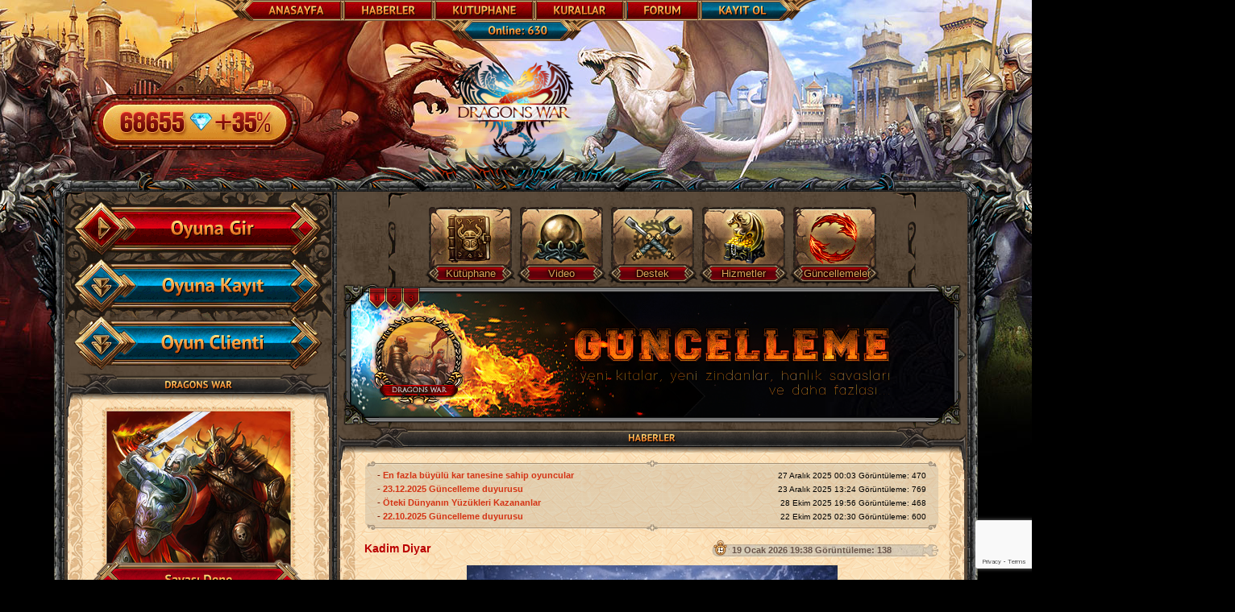

--- FILE ---
content_type: text/html;charset=UTF-8
request_url: https://dwar.gen.tr/?
body_size: 417034
content:
<!doctype html>
<html lang="en">
<head>
    <meta charset="UTF-8"/>
    <meta http-equiv="X-UA-Compatible" content="IE=Edge"/>
    <meta name="keywords" content="efsane, ejderhalar, mirası, dragonswar, efsane Ejderhalar Mirası, Online MMORPG, ücretsiz oyun, dwar, ejderhalar, mirası">
    <META name="description" content="Devasa oyun dünyasında destansı bir online fantezi oyunu. Hemen ücretsiz kayıt ol! İndirmek yok, abonelik yok, ücret yok!">
    <meta name="google-site-verification" content="CyrtQPZ1rnB6oARRHArPxQ39ztTOEHlP1Dh1_dX4-E"/>
    <meta name="yandex-verification" content="c252ea7c13c7077b"/>
        <!-- Google Tag Manager -->
    <script>(function (w, d, s, l, i) {
            w[l] = w[l] || [];
            w[l].push({
                'gtm.start':
                    new Date().getTime(), event: 'gtm.js'
            });
            var f = d.getElementsByTagName(s)[0],
                j = d.createElement(s), dl = l != 'dataLayer' ? '&l=' + l : '';
            j.async = true;
            j.src =
                'https://www.googletagmanager.com/gtm.js?id=' + i + dl;
            f.parentNode.insertBefore(j, f);
        })(window, document, 'script', 'dataLayer', 'GTM-W98WZGM5');</script>
    <!-- End Google Tag Manager -->

    <script>
        !function (w, d, t) {
            w.TiktokAnalyticsObject = t;
            var ttq = w[t] = w[t] || [];
            ttq.methods = ["page", "track", "identify", "instances", "debug", "on", "off", "once", "ready", "alias", "group", "enableCookie", "disableCookie"], ttq.setAndDefer = function (t, e) {
                t[e] = function () {
                    t.push([e].concat(Array.prototype.slice.call(arguments, 0)))
                }
            };
            for (var i = 0; i < ttq.methods.length; i++) ttq.setAndDefer(ttq, ttq.methods[i]);
            ttq.instance = function (t) {
                for (var e = ttq._i[t] || [], n = 0; n < ttq.methods.length; n++
                ) ttq.setAndDefer(e, ttq.methods[n]);
                return e
            }, ttq.load = function (e, n) {
                var i = "https://analytics.tiktok.com/i18n/pixel/events.js";
                ttq._i = ttq._i || {}, ttq._i[e] = [], ttq._i[e]._u = i, ttq._t = ttq._t || {}, ttq._t[e] = +new Date, ttq._o = ttq._o || {}, ttq._o[e] = n || {};
                n = document.createElement("script");
                n.type = "text/javascript", n.async = !0, n.src = i + "?sdkid=" + e + "&lib=" + t;
                e = document.getElementsByTagName("script")[0];
                e.parentNode.insertBefore(n, e)
            };

            ttq.load('CCDL5NBC77U03NFKCAM0');
            ttq.page();
        }(window, document, 'ttq');
    </script>


        <!-- Yandex.Metrika counter -->
    <script type="text/javascript">
        (function (m, e, t, r, i, k, a) {
            m[i] = m[i] || function () {
                (m[i].a = m[i].a || []).push(arguments)
            };
            m[i].l = 1 * new Date();
            k = e.createElement(t), a = e.getElementsByTagName(t)[0], k.async = 1, k.src = r, a.parentNode.insertBefore(k, a)
        })
        (window, document, "script", "https://mc.yandex.ru/metrika/tag.js", "ym");

        ym(71083294, "init", {
            clickmap: true,
            trackLinks: true,
            accurateTrackBounce: true,
            webvisor: true
        });
    </script>

    <noscript>
        <div><img src="https://mc.yandex.ru/watch/71083294" style="position:absolute; left:-9999px;" alt=""/></div>
    </noscript>
    <!-- /Yandex.Metrika counter -->
    <script type="text/javascript">
        (function (c, l, a, r, i, t, y) {
            c[a] = c[a] || function () {
                (c[a].q = c[a].q || []).push(arguments)
            };
            t = l.createElement(r);
            t.async = 1;
            t.src = "https://www.clarity.ms/tag/" + i;
            y = l.getElementsByTagName(r)[0];
            y.parentNode.insertBefore(t, y);
        })(window, document, "clarity", "script", "4x5wfg8qo6");
    </script>
    <link rel="alternate" type="application/rss+xml" title="Dragons War: Efsane Ejderhalar Mirası" href="/forum/syndication.php"/>
    <title>Dragons War: Efsane Ejderhalar Mirası</title>

    <link rel="stylesheet" href="v2/style/main.css?ux=1630454077"/>
    <link rel="stylesheet" href="v2/style/index.css?ux=1546806283"/>
    <link rel="stylesheet" href="v2/style/jquery.formstyler.css?ux=1516694908"/>
    <link rel="stylesheet" href="v2/style/jquery.powertip.css?ux=1516694916"/>
    <link href="style/jquery.rselect.css?ux=1515044622" rel="stylesheet" type="text/css">
    <link rel="stylesheet" href="style/opt.css?ux=1540233502"/>
    <link rel=stylesheet type="text/css" href="style/art_alt.css?ux=1516694962">

    <script src="js/common.js?ux=1731164486"></script>
    <script src="js/counter.js?ux=1612420529"></script>
    <script src="v2/js/jquery.js?ux=1548771693"></script>
    <script language="javaScript" src="js/jquery-ui.js?ux=1586421006"></script>
    <script language="javaScript" src="js/jquery.chstyler.js?ux=1516022666"></script>
    <script language="javaScript" src="js/jquery.rselect.js?ux=1516695160"></script>
    <script src="v2/js/cufon.js"></script>
    <script src="v2/js/swfobject.js?ux=1516695034"></script>
    <script src="v2/fonts/pt-sans.cufonfonts.js"></script>
    <script src="v2/js/jquery.formstyler.min.js?ux=1516695052"></script>
    <script src="v2/js/jquery.powertip.min.js?ux=1516695059"></script>
    <script src="v2/js/main.js?ux=1516695068"></script>
    <script language="javaScript" src="v2/js/simple_alt.js?ux=1569776016"></script>

    <script language="javascript" type="text/javascript">var art_alt = new Array();</script>

    <style>
        .superman {
            display: inline-block;
        }

        .superman td {
            width: 60px;
            height: 60px;
        }


    </style>

    <script type="text/javascript">
        function Delete_Comment(c_id) {
            if (confirm("Yorumu silmek istediğinize emin misiniz ?"))
                location.href = '/index.php?delete_comment=' + c_id;
        }

        function news_liked(status, news) {

            var session = false;
            var blue = $("#liked_blue_" + news).hasClass("close_like");
            var red = $("#liked_red_" + news).hasClass("close_like");
            if (!session) {
                $('#errorText').html("İşlem yapabilmek için oyunda olmalısın!");
                changePopup('#authPopup', '#errorForm');
                return false;
            }
            if ((status == 1 && red) || (status == 2 && blue)) {
                $("#liked_red_" + news).removeClass("close_like");
                $("#liked_blue_" + news).removeClass("close_like");
                status = 0;
            }
            entry_point_request('user', 'news', {status: status, news: news}, function (response) {
                if (response.status == DATA_OK) {
                    $("#liked_blue_cnt_" + news).text(response.count_like);
                    $("#liked_red_cnt_" + news).text(response.count_diss);
                    if (status != 1 && status != 0) {
                        $("#liked_blue_" + news).addClass("close_like");
                        $("#liked_red_" + news).removeClass("close_like");
                    } else if (status != 0) {
                        $("#liked_red_" + news).addClass("close_like");
                        $("#liked_blue_" + news).removeClass("close_like");
                    }
                } else if (response.error) {
                    $("#liked_blue_cnt_" + news).text(response.count_like);
                    $("#liked_red_cnt_" + news).text(response.count_diss);
                    if (status != 1 && status != 0) {
                        $("#liked_blue_" + news).addClass("close_like");
                        $("#liked_red_" + news).removeClass("close_like");
                    } else if (status != 0) {
                        $("#liked_red_" + news).addClass("close_like");
                        $("#liked_blue_" + news).removeClass("close_like");
                    }
                    $('#errorText').html(response.error);
                    changePopup('#authPopup', '#errorForm');
                }
            });
        }

    </script>

</head>
<body class="ataturk">

<!-- Google Tag Manager (noscript) -->
<noscript>
    <iframe src="https://www.googletagmanager.com/ns.html?id=GTM-W98WZGM5"
            height="0" width="0" style="display:none;visibility:hidden"></iframe>
</noscript>
<!-- End Google Tag Manager (noscript) -->

<body>
<div id="artifact_alt" style="left:0px;top:0px;width:300px; display:none; position:absolute; z-index: 1001;"
     onmouseover="this.style.display='none';"></div>
<div class="b-main-wrapper">
    <div class="b-main ">
        <div class="b-mainmenu">
                <a href="index.php" class="b-mainmenu__item-red b-mainmenu__item-red_first">
        <span class="b-mainmenu__item-red-inner" data-font="PTSans">ANASAYFA</span>
    </a>
    <a href="index.php?sn=1" class="b-mainmenu__item-red b-mainmenu__item-red">
        <span class="b-mainmenu__item-red-inner" data-font="PTSans">HABERLER</span>
    </a>
    <a href="library.php" class="b-mainmenu__item-red b-mainmenu__item-red">
        <span class="b-mainmenu__item-red-inner" data-font="PTSans">KUTUPHANE</span>
    </a>
    <a href="kisisel-veri-politika.php?&mode=gizlilik" class="b-mainmenu__item-red b-mainmenu__item-red">
        <span class="b-mainmenu__item-red-inner" data-font="PTSans">KURALLAR</span>
    </a>
    <a href="/forum" class="b-mainmenu__item-blue b-mainmenu__item-red">
        <span class="b-mainmenu__item-red-inner" data-font="PTSans">FORUM</span>
    </a>
    <a href="/register.php" class="b-mainmenu__item-blue b-mainmenu__item-blue_last">
        <span class="b-mainmenu__item-blue-inner" data-font="PTSans">KAYIT OL</span>
    </a>
    <div style="position: relative; top: -1px;">
        <a class="b-mainmenu__item-blue b-mainmenu__item-blue_first b-mainmenu__item-blue_last"
           title="Online sayımız. Online sayısı her 10 dk bir güncellenir.">
            <span class="b-mainmenu__item-blue-inner" data-font="PTSans">Online: 630</span>
        </a>
    </div>
            </div>

            <div class="b-header ataturk">
        <a href="?" class="b-logo">

            <img src="/images/dragon_logo.png" alt="" width="100%"
                 style="position: relative;top: -18px;left: -11px;/* margin-top: -18px; *//* margin-left: -33px; */">
        </a>
    </div>
    
        <div class="b-column-wrapper clearfix ">
            <div class="b-column-left ">
                                    <div class="pool-counter" align="center">
                        <div id="ping_color1" title="Pırlanta bonus: 68655 +35% daha fazla kazan!"></div>
                        <script>
                            FaceCounter(document.getElementById("ping_color1"), "https://oyunmezarligi.com/dragons-war-dwar", "gems",68655,35);
                        </script>
                    </div>
                                <div class="b-main-frame b-main-frame_left-side">
                    <span class="b-main-frame__l"></span>
                    <span class="b-main-frame__t"></span>
                    <span class="b-main-frame__b"></span>

                    <span class="b-main-frame__decor-tl"></span>
                    <span class="b-main-frame__decor-tl-2"></span>

                    <span class="b-main-frame__decor-bl"></span>

                    <div class="b-main-frame__cont">
                        <div class="b-index-decor b-index-decor_right">
                            <a href="main.php" class="b-button-red-large b-button-red-large_enter-game"
                               onclick="return openPopup('#authPopup');">
									<span class="b-button-red-large__inner" data-font="PTSans">
										Oyuna Gir									</span>
                            </a>

                            <a href="/register.php" class="b-button-blue-large b-button-blue-large_download">
                                <span class="b-button-blue-large__inner" data-font="PTSans"><cufon
                                            class="cufon cufon-canvas"
                                            alt="Oyuna Kayıt"
                                            style="width: 48px; height: 24px;"><canvas
                                                width="61" height="29"
                                                style="width: 61px; height: 29px; top: -3px; left: -1px;"></canvas><cufontext>Oyuna Kayıt</cufontext></cufon></span>
                            </a>
                            <a href="/library.php?&c=124" class="b-button-blue-large b-button-blue-large_download">
                                <span class="b-button-blue-large__inner" data-font="PTSans"><cufon
                                            class="cufon cufon-canvas"
                                            alt="Oyun Clienti"
                                            style="width: 48px; height: 24px;"><canvas
                                                width="61" height="29"
                                                style="width: 61px; height: 29px; top: -3px; left: -1px;"></canvas><cufontext>Oyun Clienti</cufontext></cufon></span>
                            </a>
                            <div class="b-common-block">
                                <span class="b-common-block__l"></span>
                                <span class="b-common-block__r"></span>
                                <span class="b-common-block__t b-common-block__t_2"></span>
                                <span class="b-common-block__b"></span>

                                <span class="b-common-block__bl"></span>
                                <span class="b-common-block__br"></span>

                                <span class="b-common-block__header-decor-l"></span>
                                <span class="b-common-block__header-decor-r"></span>

                                <span class="b-common-block__header">
								 <span class="b-common-block__header-inner">
								  <span data-font="PTSans">Dragons War</span>
								</span>
								</span>

                                <div class="b-common-block__cont">
                                    <div class="b-common-block__bgl">
                                        <div class="b-common-block__bgr clearfix">
                                            <div class="b-communities text-center">
                                                <a href="/first_battle.php">
                                                    <img src="/images/savasi_dene.png">
                                                </a>
                                                <a href="/first_battle.php" class="b-button-red-mid btn-first_battle">
                                                    <span class="b-button-red-mid__inner"
                                                          data-font="PTSans">Savaşı Dene</span>
                                                </a>
                                            </div>
                                        </div>
                                    </div>
                                </div>
                            </div>
                                                            <div class="b-common-block">
                                    <span class="b-common-block__l"></span>
                                    <span class="b-common-block__r"></span>
                                    <span class="b-common-block__t b-common-block__t_2"></span>
                                    <span class="b-common-block__b"></span>

                                    <span class="b-common-block__bl"></span>
                                    <span class="b-common-block__br"></span>

                                    <span class="b-common-block__header-decor-l"></span>
                                    <span class="b-common-block__header-decor-r"></span>

                                    <span class="b-common-block__header">
		                            	<span class="b-common-block__header-inner">
		                            		<span data-font="PTSans">IRK SAVAŞ DURUMU</span>
		                            	</span>
		                            </span>

                                    <div class="b-common-block__cont">
                                        <div class="b-common-block__bgl">
                                            <div class="b-common-block__bgr clearfix">
                                                <div class="b-great-battles">
						<span class="b-great-battles__frame">
							<span class="b-great-battles__frame-inner"></span>
						</span>
                                                    <span class="b-great-battles__human-ico"></span>
                                                    <span class="b-great-battles__magmar-ico"></span>
                                                    <div class="b-great-battles__ratings clearfix">
                                                        <div class="b-great-battles__ratings-l"
                                                             style="width: 45%;">
                                                            <!-- Играть с этими параметрами -->
                                                            <span class="b-great-battles__arrow"></span>
                                                        </div>
                                                        <div class="b-great-battles__ratings-r"></div>
                                                    </div>
                                                    <span class="b-great-battles__rating b-great-battles__rating_human">
							<span class="b-great-battles__rating-inner">594</span>
						</span>
                                                    <span class="b-great-battles__rating b-great-battles__rating_magmar">
							<span class="b-great-battles__rating-inner">723</span>
						</span>
                                                </div>
                                            </div>
                                        </div>
                                    </div>
                                </div>

                                                        <script type="text/javascript">
                                $(function () {
                                    var Ratings = {
                                        section: "users",
                                        kind: "0",
                                        type: "rating"
                                    };

                                    $('#ratings').find('a.b-button-brown').on('click', function (e) {
                                        e.preventDefault();
                                        switch ($(this).data('field')) {
                                            case 'section':
                                                Ratings.section = $(this).data('field-value');
                                                break;
                                            case 'type':
                                                Ratings.type = $(this).data('field-value');
                                                break;
                                        }
                                        $('#ratings').find('table.b-ratings__table').hide();
                                        $('#rating-' + [Ratings.section, Ratings.type, Ratings.kind].join('-')).show();
                                        $(this).siblings().removeClass('b-button-brown_active');
                                        $(this).addClass('b-button-brown_active');
                                    });

                                    $('#ratings').find('a.b-button-brown-2').on('click', function (e) {
                                        e.preventDefault();
                                        Ratings.kind = $(this).data('field-value');
                                        $('#ratings').find('table.b-ratings__table').hide();
                                        $('#rating-' + [Ratings.section, Ratings.type, Ratings.kind].join('-')).show();
                                        $(this).siblings().removeClass('b-button-brown-2_active');
                                        $(this).addClass('b-button-brown-2_active');
                                    });

                                    $('#rating-' + [Ratings.section, Ratings.type, Ratings.kind].join('-')).show();
                                });
                            </script>
                            <div class="b-common-block" id="ratings">
                                <span class="b-common-block__l"></span>
                                <span class="b-common-block__r"></span>
                                <span class="b-common-block__t b-common-block__t_2"></span>
                                <span class="b-common-block__b"></span>

                                <span class="b-common-block__bl"></span>
                                <span class="b-common-block__br"></span>

                                <span class="b-common-block__header-decor-l"></span>
                                <span class="b-common-block__header-decor-r"></span>

                                <span class="b-common-block__header">
			                        <span class="b-common-block__header-inner">
			                        	<span data-font="PTSans">Sıralama</span>
			                        </span>
		                        </span>

                                <div class="b-common-block__cont">
                                    <div class="b-common-block__bgl">
                                        <div class="b-common-block__bgr clearfix">
                                            <div class="b-ratings">
                                                <p class="b-ratings__best text-center">
                                                    <a href="#rating-users"
                                                       class="b-button-brown b-button-brown_rating-best b-button-brown_active"
                                                       data-field="section" data-field-value="users">
                                                        <span class="b-button-brown__inner">En iyi oyuncular</span>
                                                    </a>
                                                    <a href="#rating-clans"
                                                       class="b-button-brown b-button-brown_rating-best "
                                                       data-field="section" data-field-value="clans">
                                                        <span class="b-button-brown__inner">En iyi hanlıklar</span>
                                                    </a>
                                                </p>

                                                <table cellspacing="2" class="b-ratings__table"  ID="rating-users-rating-0" style="display: block;"><tbody><tr class="">
                                                        <td class="b-ratings__table__num">
                                                            <b class="text-orange">1</b>
                                                        </td>
                                                        <td><a href="https://discord.gg/dwar" target="_blank" title="Discord Booster"><img src="https://dwar.gen.tr/images/dcboos.png" border="0" width="10" height="13" align="absmiddle" title="Discord Booster"></a>&nbsp;<a href="https://dwar.gen.tr/clan_info.php?clan_id=1973_1" target=_blank title="Oğuz GüneyKaya"><img src="https://dwar.gen.tr/images/data/clans/21131155114.png" border=0 width=13 height=13 align="absmiddle"></a>&nbsp;<img src="https://dwar.gen.tr/images/ranks/rank17.gif" border=0 width=13 height=13 align="absmiddle" title="İtibarlı Lord">&nbsp;<a ><b>-JayaLVarrez-&nbsp;[17]</b></a>&nbsp;<a href="https://dwar.gen.tr/injury_info.php?nick=-JayaLVarrez-" target=_blank title="Alacakaranlık Şansı (36dk). "><img src="https://dwar.gen.tr/images/injury.gif" width="10" height="10" border="0" align="absmiddle"></a>&nbsp;<a href="https://dwar.gen.tr/user_info.php?nick=-JayaLVarrez-" target=_blank title="Karakter Bilgileri"><i class="b-icon-32x32 b-icon-32x32_info"></i></a></td>
                                                        <td class="b-ratings__table-inner__race">
								                            <i class="b-icon-32x32 b-icon-32x32_kind-1"></i>
							                            </td></tr><tr class="b-ratings__odd">
                                                        <td class="b-ratings__table__num">
                                                            <b class="text-orange">2</b>
                                                        </td>
                                                        <td><a href="https://dwar.gen.tr/clan_info.php?clan_id=2318_1" target=_blank title="Bandits"><img src="https://dwar.gen.tr/images/data/clans/bandit.gif" border=0 width=13 height=13 align="absmiddle"></a>&nbsp;<img src="https://dwar.gen.tr/images/ranks/rank17.gif" border=0 width=13 height=13 align="absmiddle" title="İtibarlı Lord">&nbsp;<a ><b>0zzY&nbsp;[17]</b></a>&nbsp;<a href="https://dwar.gen.tr/user_info.php?nick=0zzY" target=_blank title="Karakter Bilgileri"><i class="b-icon-32x32 b-icon-32x32_info"></i></a></td>
                                                        <td class="b-ratings__table-inner__race">
								                            <i class="b-icon-32x32 b-icon-32x32_kind-1"></i>
							                            </td></tr><tr class="">
                                                        <td class="b-ratings__table__num">
                                                            <b class="text-orange">3</b>
                                                        </td>
                                                        <td><a href="https://dwar.gen.tr/clan_info.php?clan_id=1718_1" target=_blank title="Büyük Hunlar"><img src="https://dwar.gen.tr/images/data/clans/IMG_1017.gif" border=0 width=13 height=13 align="absmiddle"></a>&nbsp;<img src="https://dwar.gen.tr/images/ranks/rank17.gif" border=0 width=13 height=13 align="absmiddle" title="İtibarlı Lord">&nbsp;<a ><b>Sirloth&nbsp;[17]</b></a>&nbsp;<a href="https://dwar.gen.tr/user_info.php?nick=Sirloth" target=_blank title="Karakter Bilgileri"><i class="b-icon-32x32 b-icon-32x32_info"></i></a></td>
                                                        <td class="b-ratings__table-inner__race">
								                            <i class="b-icon-32x32 b-icon-32x32_kind-2"></i>
							                            </td></tr><tr class="b-ratings__odd">
                                                        <td class="b-ratings__table__num">
                                                            <b class="text-orange">4</b>
                                                        </td>
                                                        <td><a href="https://dwar.gen.tr/clan_info.php?clan_id=2047_1" target=_blank title="Ay Yıldız"><img src="https://dwar.gen.tr/images/data/clans/ayyldz_final.gif" border=0 width=13 height=13 align="absmiddle"></a>&nbsp;<img src="https://dwar.gen.tr/images/ranks/rank17.gif" border=0 width=13 height=13 align="absmiddle" title="İtibarlı Lord">&nbsp;<a ><b>- ALPARSLAN -&nbsp;[17]</b></a>&nbsp;<span title="Sessizlik Laneti 2saat 35dk."><img src="https://dwar.gen.tr/images/gag.gif" width="10" height="10" align="absmiddle"></span>&nbsp;<a href="https://dwar.gen.tr/user_info.php?nick=-+ALPARSLAN+-" target=_blank title="Karakter Bilgileri"><i class="b-icon-32x32 b-icon-32x32_info"></i></a></td>
                                                        <td class="b-ratings__table-inner__race">
								                            <i class="b-icon-32x32 b-icon-32x32_kind-2"></i>
							                            </td></tr><tr class="">
                                                        <td class="b-ratings__table__num">
                                                            <b class="text-orange">5</b>
                                                        </td>
                                                        <td><a href="https://dwar.gen.tr/clan_info.php?clan_id=2313_1" target=_blank title="Zümrüd-ü Anka"><img src="https://dwar.gen.tr/images/data/clans/sz9m99m.jpg" border=0 width=13 height=13 align="absmiddle"></a>&nbsp;<img src="https://dwar.gen.tr/images/ranks/rank17.gif" border=0 width=13 height=13 align="absmiddle" title="İtibarlı Lord">&nbsp;<a ><b>PlcMoLla&nbsp;[17]</b></a>&nbsp;<a href="https://dwar.gen.tr/user_info.php?nick=PlcMoLla" target=_blank title="Karakter Bilgileri"><i class="b-icon-32x32 b-icon-32x32_info"></i></a></td>
                                                        <td class="b-ratings__table-inner__race">
								                            <i class="b-icon-32x32 b-icon-32x32_kind-1"></i>
							                            </td></tr><tr class="b-ratings__odd">
                                                        <td class="b-ratings__table__num">
                                                            <b class="text-orange">6</b>
                                                        </td>
                                                        <td><a href="https://dwar.gen.tr/clan_info.php?clan_id=2069_1" target=_blank title="Alpha"><img src="https://dwar.gen.tr/images/data/clans/kozbi.gif" border=0 width=13 height=13 align="absmiddle"></a>&nbsp;<img src="https://dwar.gen.tr/images/ranks/rank17.gif" border=0 width=13 height=13 align="absmiddle" title="İtibarlı Lord">&nbsp;<a ><b>Kvasir&nbsp;[17]</b></a>&nbsp;<span title="Sessizlik Laneti 4saat 18dk."><img src="https://dwar.gen.tr/images/gag.gif" width="10" height="10" align="absmiddle"></span>&nbsp;<a href="https://dwar.gen.tr/user_info.php?nick=Kvasir" target=_blank title="Karakter Bilgileri"><i class="b-icon-32x32 b-icon-32x32_info"></i></a></td>
                                                        <td class="b-ratings__table-inner__race">
								                            <i class="b-icon-32x32 b-icon-32x32_kind-2"></i>
							                            </td></tr><tr class="">
                                                        <td class="b-ratings__table__num">
                                                            <b class="text-orange">7</b>
                                                        </td>
                                                        <td><a href="https://dwar.gen.tr/clan_info.php?clan_id=1904_1" target=_blank title="A T E Ş"><img src="https://dwar.gen.tr/images/data/clans/ates.gif" border=0 width=13 height=13 align="absmiddle"></a>&nbsp;<img src="https://dwar.gen.tr/images/ranks/rank17.gif" border=0 width=13 height=13 align="absmiddle" title="İtibarlı Lord">&nbsp;<a ><b>DehsetReis&nbsp;[17]</b></a>&nbsp;<a href="https://dwar.gen.tr/user_info.php?nick=DehsetReis" target=_blank title="Karakter Bilgileri"><i class="b-icon-32x32 b-icon-32x32_info"></i></a></td>
                                                        <td class="b-ratings__table-inner__race">
								                            <i class="b-icon-32x32 b-icon-32x32_kind-2"></i>
							                            </td></tr><tr class="b-ratings__odd">
                                                        <td class="b-ratings__table__num">
                                                            <b class="text-orange">8</b>
                                                        </td>
                                                        <td><a href="https://discord.gg/dwar" target="_blank" title="Discord Booster"><img src="https://dwar.gen.tr/images/dcboos.png" border="0" width="10" height="13" align="absmiddle" title="Discord Booster"></a>&nbsp;<a href="https://dwar.gen.tr/clan_info.php?clan_id=1718_1" target=_blank title="Büyük Hunlar"><img src="https://dwar.gen.tr/images/data/clans/IMG_1017.gif" border=0 width=13 height=13 align="absmiddle"></a>&nbsp;<img src="https://dwar.gen.tr/images/ranks/rank17.gif" border=0 width=13 height=13 align="absmiddle" title="İtibarlı Lord">&nbsp;<a ><b>- DuMaN6 -&nbsp;[17]</b></a>&nbsp;<a href="https://dwar.gen.tr/user_info.php?nick=-+DuMaN6+-" target=_blank title="Karakter Bilgileri"><i class="b-icon-32x32 b-icon-32x32_info"></i></a></td>
                                                        <td class="b-ratings__table-inner__race">
								                            <i class="b-icon-32x32 b-icon-32x32_kind-2"></i>
							                            </td></tr><tr class="">
                                                        <td class="b-ratings__table__num">
                                                            <b class="text-orange">9</b>
                                                        </td>
                                                        <td><a href="https://dwar.gen.tr/clan_info.php?clan_id=2137_1" target=_blank title="Mettle In Battle"><img src="https://dwar.gen.tr/images/data/clans/51530121028.png" border=0 width=13 height=13 align="absmiddle"></a>&nbsp;<img src="https://dwar.gen.tr/images/ranks/rank17.gif" border=0 width=13 height=13 align="absmiddle" title="İtibarlı Lord">&nbsp;<a ><b>- H E R M E S -&nbsp;[17]</b></a>&nbsp;<span title="Chat kuralları ihlali, Nedeni: Oyuna Karşı Asilik. Kalan Süre 54Gün 21saat 12dk."><img src="https://dwar.gen.tr/images/gag.gif" width="10" height="10" align="absmiddle"></span>&nbsp;<a href="https://dwar.gen.tr/user_info.php?nick=-+H+E+R+M+E+S+-" target=_blank title="Karakter Bilgileri"><i class="b-icon-32x32 b-icon-32x32_info"></i></a></td>
                                                        <td class="b-ratings__table-inner__race">
								                            <i class="b-icon-32x32 b-icon-32x32_kind-2"></i>
							                            </td></tr><tr class="b-ratings__odd">
                                                        <td class="b-ratings__table__num">
                                                            <b class="text-orange">10</b>
                                                        </td>
                                                        <td><a href="https://dwar.gen.tr/clan_info.php?clan_id=2349_1" target=_blank title="Schwarze Legions"><img src="https://dwar.gen.tr/images/data/clans/6603472.gif" border=0 width=13 height=13 align="absmiddle"></a>&nbsp;<img src="https://dwar.gen.tr/images/ranks/rank17.gif" border=0 width=13 height=13 align="absmiddle" title="İtibarlı Lord">&nbsp;<a ><b>A L E F&nbsp;[17]</b></a>&nbsp;<a href="https://dwar.gen.tr/user_info.php?nick=A+L+E+F" target=_blank title="Karakter Bilgileri"><i class="b-icon-32x32 b-icon-32x32_info"></i></a></td>
                                                        <td class="b-ratings__table-inner__race">
								                            <i class="b-icon-32x32 b-icon-32x32_kind-2"></i>
							                            </td></tr></tbody></table><table cellspacing="2" class="b-ratings__table"  ID="rating-users-rating-1" style="display: none;"><tbody><tr class="">
                                                        <td class="b-ratings__table__num">
                                                            <b class="text-orange">1</b>
                                                        </td>
                                                        <td><a href="https://discord.gg/dwar" target="_blank" title="Discord Booster"><img src="https://dwar.gen.tr/images/dcboos.png" border="0" width="10" height="13" align="absmiddle" title="Discord Booster"></a>&nbsp;<a href="https://dwar.gen.tr/clan_info.php?clan_id=1973_1" target=_blank title="Oğuz GüneyKaya"><img src="https://dwar.gen.tr/images/data/clans/21131155114.png" border=0 width=13 height=13 align="absmiddle"></a>&nbsp;<img src="https://dwar.gen.tr/images/ranks/rank17.gif" border=0 width=13 height=13 align="absmiddle" title="İtibarlı Lord">&nbsp;<a ><b>-JayaLVarrez-&nbsp;[17]</b></a>&nbsp;<a href="https://dwar.gen.tr/injury_info.php?nick=-JayaLVarrez-" target=_blank title="Alacakaranlık Şansı (36dk). "><img src="https://dwar.gen.tr/images/injury.gif" width="10" height="10" border="0" align="absmiddle"></a>&nbsp;<a href="https://dwar.gen.tr/user_info.php?nick=-JayaLVarrez-" target=_blank title="Karakter Bilgileri"><i class="b-icon-32x32 b-icon-32x32_info"></i></a></td>
                                                        <td class="b-ratings__table-inner__race">
								                            <i class="b-icon-32x32 b-icon-32x32_kind-1"></i>
							                            </td></tr><tr class="b-ratings__odd">
                                                        <td class="b-ratings__table__num">
                                                            <b class="text-orange">2</b>
                                                        </td>
                                                        <td><a href="https://dwar.gen.tr/clan_info.php?clan_id=2318_1" target=_blank title="Bandits"><img src="https://dwar.gen.tr/images/data/clans/bandit.gif" border=0 width=13 height=13 align="absmiddle"></a>&nbsp;<img src="https://dwar.gen.tr/images/ranks/rank17.gif" border=0 width=13 height=13 align="absmiddle" title="İtibarlı Lord">&nbsp;<a ><b>0zzY&nbsp;[17]</b></a>&nbsp;<a href="https://dwar.gen.tr/user_info.php?nick=0zzY" target=_blank title="Karakter Bilgileri"><i class="b-icon-32x32 b-icon-32x32_info"></i></a></td>
                                                        <td class="b-ratings__table-inner__race">
								                            <i class="b-icon-32x32 b-icon-32x32_kind-1"></i>
							                            </td></tr><tr class="">
                                                        <td class="b-ratings__table__num">
                                                            <b class="text-orange">3</b>
                                                        </td>
                                                        <td><a href="https://dwar.gen.tr/clan_info.php?clan_id=2313_1" target=_blank title="Zümrüd-ü Anka"><img src="https://dwar.gen.tr/images/data/clans/sz9m99m.jpg" border=0 width=13 height=13 align="absmiddle"></a>&nbsp;<img src="https://dwar.gen.tr/images/ranks/rank17.gif" border=0 width=13 height=13 align="absmiddle" title="İtibarlı Lord">&nbsp;<a ><b>PlcMoLla&nbsp;[17]</b></a>&nbsp;<a href="https://dwar.gen.tr/user_info.php?nick=PlcMoLla" target=_blank title="Karakter Bilgileri"><i class="b-icon-32x32 b-icon-32x32_info"></i></a></td>
                                                        <td class="b-ratings__table-inner__race">
								                            <i class="b-icon-32x32 b-icon-32x32_kind-1"></i>
							                            </td></tr><tr class="b-ratings__odd">
                                                        <td class="b-ratings__table__num">
                                                            <b class="text-orange">4</b>
                                                        </td>
                                                        <td><a href="https://dwar.gen.tr/clan_info.php?clan_id=2374_1" target=_blank title="DRAKZUL"><img src="https://dwar.gen.tr/images/data/clans/9481934.png" border=0 width=13 height=13 align="absmiddle"></a>&nbsp;<img src="https://dwar.gen.tr/images/ranks/rank17.gif" border=0 width=13 height=13 align="absmiddle" title="İtibarlı Lord">&nbsp;<a ><b>- AHMET -&nbsp;[17]</b></a>&nbsp;<a href="https://dwar.gen.tr/user_info.php?nick=-+AHMET+-" target=_blank title="Karakter Bilgileri"><i class="b-icon-32x32 b-icon-32x32_info"></i></a></td>
                                                        <td class="b-ratings__table-inner__race">
								                            <i class="b-icon-32x32 b-icon-32x32_kind-1"></i>
							                            </td></tr><tr class="">
                                                        <td class="b-ratings__table__num">
                                                            <b class="text-orange">5</b>
                                                        </td>
                                                        <td><a href="https://discord.gg/dwar" target="_blank" title="Discord Booster"><img src="https://dwar.gen.tr/images/dcboos.png" border="0" width="10" height="13" align="absmiddle" title="Discord Booster"></a>&nbsp;<a href="https://dwar.gen.tr/clan_info.php?clan_id=2318_1" target=_blank title="Bandits"><img src="https://dwar.gen.tr/images/data/clans/bandit.gif" border=0 width=13 height=13 align="absmiddle"></a>&nbsp;<img src="https://dwar.gen.tr/images/ranks/rank17.gif" border=0 width=13 height=13 align="absmiddle" title="İtibarlı Lord">&nbsp;<a ><b>MAKE IT BEST&nbsp;[17]</b></a>&nbsp;<a href="https://dwar.gen.tr/user_info.php?nick=MAKE+IT+BEST" target=_blank title="Karakter Bilgileri"><i class="b-icon-32x32 b-icon-32x32_info"></i></a></td>
                                                        <td class="b-ratings__table-inner__race">
								                            <i class="b-icon-32x32 b-icon-32x32_kind-1"></i>
							                            </td></tr><tr class="b-ratings__odd">
                                                        <td class="b-ratings__table__num">
                                                            <b class="text-orange">6</b>
                                                        </td>
                                                        <td><a href="https://dwar.gen.tr/clan_info.php?clan_id=2318_1" target=_blank title="Bandits"><img src="https://dwar.gen.tr/images/data/clans/bandit.gif" border=0 width=13 height=13 align="absmiddle"></a>&nbsp;<img src="https://dwar.gen.tr/images/ranks/rank17.gif" border=0 width=13 height=13 align="absmiddle" title="İtibarlı Lord">&nbsp;<a ><b>Axe-Man&nbsp;[17]</b></a>&nbsp;<a href="https://dwar.gen.tr/user_info.php?nick=Axe-Man" target=_blank title="Karakter Bilgileri"><i class="b-icon-32x32 b-icon-32x32_info"></i></a></td>
                                                        <td class="b-ratings__table-inner__race">
								                            <i class="b-icon-32x32 b-icon-32x32_kind-1"></i>
							                            </td></tr><tr class="">
                                                        <td class="b-ratings__table__num">
                                                            <b class="text-orange">7</b>
                                                        </td>
                                                        <td><a href="https://dwar.gen.tr/clan_info.php?clan_id=2118_1" target=_blank title="Toxic"><img src="https://dwar.gen.tr/images/data/clans/7294859.png" border=0 width=13 height=13 align="absmiddle"></a>&nbsp;<img src="https://dwar.gen.tr/images/ranks/rank17.gif" border=0 width=13 height=13 align="absmiddle" title="İtibarlı Lord">&nbsp;<a ><b>Azeri&nbsp;[17]</b></a>&nbsp;<a href="https://dwar.gen.tr/user_info.php?nick=Azeri" target=_blank title="Karakter Bilgileri"><i class="b-icon-32x32 b-icon-32x32_info"></i></a></td>
                                                        <td class="b-ratings__table-inner__race">
								                            <i class="b-icon-32x32 b-icon-32x32_kind-1"></i>
							                            </td></tr><tr class="b-ratings__odd">
                                                        <td class="b-ratings__table__num">
                                                            <b class="text-orange">8</b>
                                                        </td>
                                                        <td><a href="https://dwar.gen.tr/clan_info.php?clan_id=1730_1" target=_blank title="HeadHunters"><img src="https://dwar.gen.tr/images/data/clans/d8oEjQ[1].gif" border=0 width=13 height=13 align="absmiddle"></a>&nbsp;<img src="https://dwar.gen.tr/images/ranks/rank17.gif" border=0 width=13 height=13 align="absmiddle" title="İtibarlı Lord">&nbsp;<a ><b>s3r61s3ri&nbsp;[17]</b></a>&nbsp;<a href="https://dwar.gen.tr/user_info.php?nick=s3r61s3ri" target=_blank title="Karakter Bilgileri"><i class="b-icon-32x32 b-icon-32x32_info"></i></a></td>
                                                        <td class="b-ratings__table-inner__race">
								                            <i class="b-icon-32x32 b-icon-32x32_kind-1"></i>
							                            </td></tr><tr class="">
                                                        <td class="b-ratings__table__num">
                                                            <b class="text-orange">9</b>
                                                        </td>
                                                        <td><a href="https://dwar.gen.tr/clan_info.php?clan_id=2109_1" target=_blank title="Olympos"><img src="https://dwar.gen.tr/images/data/clans/PGEZ19.png" border=0 width=13 height=13 align="absmiddle"></a>&nbsp;<img src="https://dwar.gen.tr/images/ranks/rank17.gif" border=0 width=13 height=13 align="absmiddle" title="İtibarlı Lord">&nbsp;<a ><b>Poison Ivyy&nbsp;[17]</b></a>&nbsp;<a href="https://dwar.gen.tr/user_info.php?nick=Poison+Ivyy" target=_blank title="Karakter Bilgileri"><i class="b-icon-32x32 b-icon-32x32_info"></i></a></td>
                                                        <td class="b-ratings__table-inner__race">
								                            <i class="b-icon-32x32 b-icon-32x32_kind-1"></i>
							                            </td></tr><tr class="b-ratings__odd">
                                                        <td class="b-ratings__table__num">
                                                            <b class="text-orange">10</b>
                                                        </td>
                                                        <td><a href="https://discord.gg/dwar" target="_blank" title="Discord Booster"><img src="https://dwar.gen.tr/images/dcboos.png" border="0" width="10" height="13" align="absmiddle" title="Discord Booster"></a>&nbsp;<a href="https://dwar.gen.tr/clan_info.php?clan_id=2341_1" target=_blank title="Wolf Elite"><img src="https://dwar.gen.tr/images/data/clans/1271853.gif" border=0 width=13 height=13 align="absmiddle"></a>&nbsp;<img src="https://dwar.gen.tr/images/ranks/rank17.gif" border=0 width=13 height=13 align="absmiddle" title="İtibarlı Lord">&nbsp;<a ><b>Daimon&nbsp;[17]</b></a>&nbsp;<a href="https://dwar.gen.tr/user_info.php?nick=Daimon" target=_blank title="Karakter Bilgileri"><i class="b-icon-32x32 b-icon-32x32_info"></i></a></td>
                                                        <td class="b-ratings__table-inner__race">
								                            <i class="b-icon-32x32 b-icon-32x32_kind-1"></i>
							                            </td></tr></tbody></table><table cellspacing="2" class="b-ratings__table"  ID="rating-users-rating-2" style="display: none;"><tbody><tr class="">
                                                        <td class="b-ratings__table__num">
                                                            <b class="text-orange">1</b>
                                                        </td>
                                                        <td><a href="https://dwar.gen.tr/clan_info.php?clan_id=1718_1" target=_blank title="Büyük Hunlar"><img src="https://dwar.gen.tr/images/data/clans/IMG_1017.gif" border=0 width=13 height=13 align="absmiddle"></a>&nbsp;<img src="https://dwar.gen.tr/images/ranks/rank17.gif" border=0 width=13 height=13 align="absmiddle" title="İtibarlı Lord">&nbsp;<a ><b>Sirloth&nbsp;[17]</b></a>&nbsp;<a href="https://dwar.gen.tr/user_info.php?nick=Sirloth" target=_blank title="Karakter Bilgileri"><i class="b-icon-32x32 b-icon-32x32_info"></i></a></td>
                                                        <td class="b-ratings__table-inner__race">
								                            <i class="b-icon-32x32 b-icon-32x32_kind-2"></i>
							                            </td></tr><tr class="b-ratings__odd">
                                                        <td class="b-ratings__table__num">
                                                            <b class="text-orange">2</b>
                                                        </td>
                                                        <td><a href="https://dwar.gen.tr/clan_info.php?clan_id=2047_1" target=_blank title="Ay Yıldız"><img src="https://dwar.gen.tr/images/data/clans/ayyldz_final.gif" border=0 width=13 height=13 align="absmiddle"></a>&nbsp;<img src="https://dwar.gen.tr/images/ranks/rank17.gif" border=0 width=13 height=13 align="absmiddle" title="İtibarlı Lord">&nbsp;<a ><b>- ALPARSLAN -&nbsp;[17]</b></a>&nbsp;<span title="Sessizlik Laneti 2saat 35dk."><img src="https://dwar.gen.tr/images/gag.gif" width="10" height="10" align="absmiddle"></span>&nbsp;<a href="https://dwar.gen.tr/user_info.php?nick=-+ALPARSLAN+-" target=_blank title="Karakter Bilgileri"><i class="b-icon-32x32 b-icon-32x32_info"></i></a></td>
                                                        <td class="b-ratings__table-inner__race">
								                            <i class="b-icon-32x32 b-icon-32x32_kind-2"></i>
							                            </td></tr><tr class="">
                                                        <td class="b-ratings__table__num">
                                                            <b class="text-orange">3</b>
                                                        </td>
                                                        <td><a href="https://dwar.gen.tr/clan_info.php?clan_id=2069_1" target=_blank title="Alpha"><img src="https://dwar.gen.tr/images/data/clans/kozbi.gif" border=0 width=13 height=13 align="absmiddle"></a>&nbsp;<img src="https://dwar.gen.tr/images/ranks/rank17.gif" border=0 width=13 height=13 align="absmiddle" title="İtibarlı Lord">&nbsp;<a ><b>Kvasir&nbsp;[17]</b></a>&nbsp;<span title="Sessizlik Laneti 4saat 18dk."><img src="https://dwar.gen.tr/images/gag.gif" width="10" height="10" align="absmiddle"></span>&nbsp;<a href="https://dwar.gen.tr/user_info.php?nick=Kvasir" target=_blank title="Karakter Bilgileri"><i class="b-icon-32x32 b-icon-32x32_info"></i></a></td>
                                                        <td class="b-ratings__table-inner__race">
								                            <i class="b-icon-32x32 b-icon-32x32_kind-2"></i>
							                            </td></tr><tr class="b-ratings__odd">
                                                        <td class="b-ratings__table__num">
                                                            <b class="text-orange">4</b>
                                                        </td>
                                                        <td><a href="https://dwar.gen.tr/clan_info.php?clan_id=1904_1" target=_blank title="A T E Ş"><img src="https://dwar.gen.tr/images/data/clans/ates.gif" border=0 width=13 height=13 align="absmiddle"></a>&nbsp;<img src="https://dwar.gen.tr/images/ranks/rank17.gif" border=0 width=13 height=13 align="absmiddle" title="İtibarlı Lord">&nbsp;<a ><b>DehsetReis&nbsp;[17]</b></a>&nbsp;<a href="https://dwar.gen.tr/user_info.php?nick=DehsetReis" target=_blank title="Karakter Bilgileri"><i class="b-icon-32x32 b-icon-32x32_info"></i></a></td>
                                                        <td class="b-ratings__table-inner__race">
								                            <i class="b-icon-32x32 b-icon-32x32_kind-2"></i>
							                            </td></tr><tr class="">
                                                        <td class="b-ratings__table__num">
                                                            <b class="text-orange">5</b>
                                                        </td>
                                                        <td><a href="https://discord.gg/dwar" target="_blank" title="Discord Booster"><img src="https://dwar.gen.tr/images/dcboos.png" border="0" width="10" height="13" align="absmiddle" title="Discord Booster"></a>&nbsp;<a href="https://dwar.gen.tr/clan_info.php?clan_id=1718_1" target=_blank title="Büyük Hunlar"><img src="https://dwar.gen.tr/images/data/clans/IMG_1017.gif" border=0 width=13 height=13 align="absmiddle"></a>&nbsp;<img src="https://dwar.gen.tr/images/ranks/rank17.gif" border=0 width=13 height=13 align="absmiddle" title="İtibarlı Lord">&nbsp;<a ><b>- DuMaN6 -&nbsp;[17]</b></a>&nbsp;<a href="https://dwar.gen.tr/user_info.php?nick=-+DuMaN6+-" target=_blank title="Karakter Bilgileri"><i class="b-icon-32x32 b-icon-32x32_info"></i></a></td>
                                                        <td class="b-ratings__table-inner__race">
								                            <i class="b-icon-32x32 b-icon-32x32_kind-2"></i>
							                            </td></tr><tr class="b-ratings__odd">
                                                        <td class="b-ratings__table__num">
                                                            <b class="text-orange">6</b>
                                                        </td>
                                                        <td><a href="https://dwar.gen.tr/clan_info.php?clan_id=2137_1" target=_blank title="Mettle In Battle"><img src="https://dwar.gen.tr/images/data/clans/51530121028.png" border=0 width=13 height=13 align="absmiddle"></a>&nbsp;<img src="https://dwar.gen.tr/images/ranks/rank17.gif" border=0 width=13 height=13 align="absmiddle" title="İtibarlı Lord">&nbsp;<a ><b>- H E R M E S -&nbsp;[17]</b></a>&nbsp;<span title="Chat kuralları ihlali, Nedeni: Oyuna Karşı Asilik. Kalan Süre 54Gün 21saat 12dk."><img src="https://dwar.gen.tr/images/gag.gif" width="10" height="10" align="absmiddle"></span>&nbsp;<a href="https://dwar.gen.tr/user_info.php?nick=-+H+E+R+M+E+S+-" target=_blank title="Karakter Bilgileri"><i class="b-icon-32x32 b-icon-32x32_info"></i></a></td>
                                                        <td class="b-ratings__table-inner__race">
								                            <i class="b-icon-32x32 b-icon-32x32_kind-2"></i>
							                            </td></tr><tr class="">
                                                        <td class="b-ratings__table__num">
                                                            <b class="text-orange">7</b>
                                                        </td>
                                                        <td><a href="https://dwar.gen.tr/clan_info.php?clan_id=2349_1" target=_blank title="Schwarze Legions"><img src="https://dwar.gen.tr/images/data/clans/6603472.gif" border=0 width=13 height=13 align="absmiddle"></a>&nbsp;<img src="https://dwar.gen.tr/images/ranks/rank17.gif" border=0 width=13 height=13 align="absmiddle" title="İtibarlı Lord">&nbsp;<a ><b>A L E F&nbsp;[17]</b></a>&nbsp;<a href="https://dwar.gen.tr/user_info.php?nick=A+L+E+F" target=_blank title="Karakter Bilgileri"><i class="b-icon-32x32 b-icon-32x32_info"></i></a></td>
                                                        <td class="b-ratings__table-inner__race">
								                            <i class="b-icon-32x32 b-icon-32x32_kind-2"></i>
							                            </td></tr><tr class="b-ratings__odd">
                                                        <td class="b-ratings__table__num">
                                                            <b class="text-orange">8</b>
                                                        </td>
                                                        <td><a href="https://dwar.gen.tr/clan_info.php?clan_id=2047_1" target=_blank title="Ay Yıldız"><img src="https://dwar.gen.tr/images/data/clans/ayyldz_final.gif" border=0 width=13 height=13 align="absmiddle"></a>&nbsp;<img src="https://dwar.gen.tr/images/ranks/rank16.gif" border=0 width=13 height=13 align="absmiddle" title="Savaş Lordu">&nbsp;<a ><b>BanSHe&nbsp;[17]</b></a>&nbsp;<a href="https://dwar.gen.tr/user_info.php?nick=BanSHe" target=_blank title="Karakter Bilgileri"><i class="b-icon-32x32 b-icon-32x32_info"></i></a></td>
                                                        <td class="b-ratings__table-inner__race">
								                            <i class="b-icon-32x32 b-icon-32x32_kind-2"></i>
							                            </td></tr><tr class="">
                                                        <td class="b-ratings__table__num">
                                                            <b class="text-orange">9</b>
                                                        </td>
                                                        <td><a href="https://dwar.gen.tr/clan_info.php?clan_id=2369_1" target=_blank title="KurtlarVadisiPusu"><img src="https://dwar.gen.tr/images/data/clans/5095316.gif" border=0 width=13 height=13 align="absmiddle"></a>&nbsp;<img src="https://dwar.gen.tr/images/ranks/rank17.gif" border=0 width=13 height=13 align="absmiddle" title="İtibarlı Lord">&nbsp;<a ><b>Raizo&nbsp;[17]</b></a>&nbsp;<a href="https://dwar.gen.tr/user_info.php?nick=Raizo" target=_blank title="Karakter Bilgileri"><i class="b-icon-32x32 b-icon-32x32_info"></i></a></td>
                                                        <td class="b-ratings__table-inner__race">
								                            <i class="b-icon-32x32 b-icon-32x32_kind-2"></i>
							                            </td></tr><tr class="b-ratings__odd">
                                                        <td class="b-ratings__table__num">
                                                            <b class="text-orange">10</b>
                                                        </td>
                                                        <td><a href="https://dwar.gen.tr/clan_info.php?clan_id=2349_1" target=_blank title="Schwarze Legions"><img src="https://dwar.gen.tr/images/data/clans/6603472.gif" border=0 width=13 height=13 align="absmiddle"></a>&nbsp;<img src="https://dwar.gen.tr/images/ranks/rank17.gif" border=0 width=13 height=13 align="absmiddle" title="İtibarlı Lord">&nbsp;<a ><b>-I SL Resital I-&nbsp;[17]</b></a>&nbsp;<a href="https://dwar.gen.tr/user_info.php?nick=-I+SL+Resital+I-" target=_blank title="Karakter Bilgileri"><i class="b-icon-32x32 b-icon-32x32_info"></i></a></td>
                                                        <td class="b-ratings__table-inner__race">
								                            <i class="b-icon-32x32 b-icon-32x32_kind-2"></i>
							                            </td></tr></tbody></table><table cellspacing="2" class="b-ratings__table"  ID="rating-users-honor-0" style="display: none;"><tbody><tr class="">
                                                        <td class="b-ratings__table__num">
                                                            <b class="text-orange">1</b>
                                                        </td>
                                                        <td><a href="https://dwar.gen.tr/clan_info.php?clan_id=2269_1" target=_blank title="KurtlarVadisi"><img src="https://dwar.gen.tr/images/data/clans/5060989.gif" border=0 width=13 height=13 align="absmiddle"></a>&nbsp;<img src="https://dwar.gen.tr/images/ranks/rank17.gif" border=0 width=13 height=13 align="absmiddle" title="İtibarlı Lord">&nbsp;<a ><b>KeMaNKeSs16&nbsp;[17]</b></a>&nbsp;<a href="https://dwar.gen.tr/user_info.php?nick=KeMaNKeSs16" target=_blank title="Karakter Bilgileri"><i class="b-icon-32x32 b-icon-32x32_info"></i></a></td>
                                                        <td class="b-ratings__table-inner__race">
								                            <i class="b-icon-32x32 b-icon-32x32_kind-2"></i>
							                            </td></tr><tr class="b-ratings__odd">
                                                        <td class="b-ratings__table__num">
                                                            <b class="text-orange">2</b>
                                                        </td>
                                                        <td><a href="https://dwar.gen.tr/clan_info.php?clan_id=2047_1" target=_blank title="Ay Yıldız"><img src="https://dwar.gen.tr/images/data/clans/ayyldz_final.gif" border=0 width=13 height=13 align="absmiddle"></a>&nbsp;<img src="https://dwar.gen.tr/images/ranks/rank17.gif" border=0 width=13 height=13 align="absmiddle" title="İtibarlı Lord">&nbsp;<a ><b>- ALPARSLAN -&nbsp;[17]</b></a>&nbsp;<span title="Sessizlik Laneti 2saat 35dk."><img src="https://dwar.gen.tr/images/gag.gif" width="10" height="10" align="absmiddle"></span>&nbsp;<a href="https://dwar.gen.tr/user_info.php?nick=-+ALPARSLAN+-" target=_blank title="Karakter Bilgileri"><i class="b-icon-32x32 b-icon-32x32_info"></i></a></td>
                                                        <td class="b-ratings__table-inner__race">
								                            <i class="b-icon-32x32 b-icon-32x32_kind-2"></i>
							                            </td></tr><tr class="">
                                                        <td class="b-ratings__table__num">
                                                            <b class="text-orange">3</b>
                                                        </td>
                                                        <td><a href="https://dwar.gen.tr/clan_info.php?clan_id=2269_1" target=_blank title="KurtlarVadisi"><img src="https://dwar.gen.tr/images/data/clans/5060989.gif" border=0 width=13 height=13 align="absmiddle"></a>&nbsp;<img src="https://dwar.gen.tr/images/ranks/rank17.gif" border=0 width=13 height=13 align="absmiddle" title="İtibarlı Lord">&nbsp;<a ><b>A R A G O R N&nbsp;[17]</b></a>&nbsp;<a href="https://dwar.gen.tr/user_info.php?nick=A+R+A+G+O+R+N" target=_blank title="Karakter Bilgileri"><i class="b-icon-32x32 b-icon-32x32_info"></i></a></td>
                                                        <td class="b-ratings__table-inner__race">
								                            <i class="b-icon-32x32 b-icon-32x32_kind-2"></i>
							                            </td></tr><tr class="b-ratings__odd">
                                                        <td class="b-ratings__table__num">
                                                            <b class="text-orange">4</b>
                                                        </td>
                                                        <td><a href="https://dwar.gen.tr/clan_info.php?clan_id=1730_1" target=_blank title="HeadHunters"><img src="https://dwar.gen.tr/images/data/clans/d8oEjQ[1].gif" border=0 width=13 height=13 align="absmiddle"></a>&nbsp;<img src="https://dwar.gen.tr/images/ranks/rank17.gif" border=0 width=13 height=13 align="absmiddle" title="İtibarlı Lord">&nbsp;<a ><b>s3r61s3ri&nbsp;[17]</b></a>&nbsp;<a href="https://dwar.gen.tr/user_info.php?nick=s3r61s3ri" target=_blank title="Karakter Bilgileri"><i class="b-icon-32x32 b-icon-32x32_info"></i></a></td>
                                                        <td class="b-ratings__table-inner__race">
								                            <i class="b-icon-32x32 b-icon-32x32_kind-1"></i>
							                            </td></tr><tr class="">
                                                        <td class="b-ratings__table__num">
                                                            <b class="text-orange">5</b>
                                                        </td>
                                                        <td><a href="https://discord.gg/dwar" target="_blank" title="Discord Booster"><img src="https://dwar.gen.tr/images/dcboos.png" border="0" width="10" height="13" align="absmiddle" title="Discord Booster"></a>&nbsp;<a href="https://dwar.gen.tr/clan_info.php?clan_id=1973_1" target=_blank title="Oğuz GüneyKaya"><img src="https://dwar.gen.tr/images/data/clans/21131155114.png" border=0 width=13 height=13 align="absmiddle"></a>&nbsp;<img src="https://dwar.gen.tr/images/ranks/rank17.gif" border=0 width=13 height=13 align="absmiddle" title="İtibarlı Lord">&nbsp;<a ><b>-JayaLVarrez-&nbsp;[17]</b></a>&nbsp;<a href="https://dwar.gen.tr/injury_info.php?nick=-JayaLVarrez-" target=_blank title="Alacakaranlık Şansı (36dk). "><img src="https://dwar.gen.tr/images/injury.gif" width="10" height="10" border="0" align="absmiddle"></a>&nbsp;<a href="https://dwar.gen.tr/user_info.php?nick=-JayaLVarrez-" target=_blank title="Karakter Bilgileri"><i class="b-icon-32x32 b-icon-32x32_info"></i></a></td>
                                                        <td class="b-ratings__table-inner__race">
								                            <i class="b-icon-32x32 b-icon-32x32_kind-1"></i>
							                            </td></tr><tr class="b-ratings__odd">
                                                        <td class="b-ratings__table__num">
                                                            <b class="text-orange">6</b>
                                                        </td>
                                                        <td><a href="https://dwar.gen.tr/clan_info.php?clan_id=1718_1" target=_blank title="Büyük Hunlar"><img src="https://dwar.gen.tr/images/data/clans/IMG_1017.gif" border=0 width=13 height=13 align="absmiddle"></a>&nbsp;<img src="https://dwar.gen.tr/images/ranks/rank17.gif" border=0 width=13 height=13 align="absmiddle" title="İtibarlı Lord">&nbsp;<a ><b>Sirloth&nbsp;[17]</b></a>&nbsp;<a href="https://dwar.gen.tr/user_info.php?nick=Sirloth" target=_blank title="Karakter Bilgileri"><i class="b-icon-32x32 b-icon-32x32_info"></i></a></td>
                                                        <td class="b-ratings__table-inner__race">
								                            <i class="b-icon-32x32 b-icon-32x32_kind-2"></i>
							                            </td></tr><tr class="">
                                                        <td class="b-ratings__table__num">
                                                            <b class="text-orange">7</b>
                                                        </td>
                                                        <td><a href="https://dwar.gen.tr/clan_info.php?clan_id=2369_1" target=_blank title="KurtlarVadisiPusu"><img src="https://dwar.gen.tr/images/data/clans/5095316.gif" border=0 width=13 height=13 align="absmiddle"></a>&nbsp;<img src="https://dwar.gen.tr/images/ranks/rank17.gif" border=0 width=13 height=13 align="absmiddle" title="İtibarlı Lord">&nbsp;<a ><b>Raizo&nbsp;[17]</b></a>&nbsp;<a href="https://dwar.gen.tr/user_info.php?nick=Raizo" target=_blank title="Karakter Bilgileri"><i class="b-icon-32x32 b-icon-32x32_info"></i></a></td>
                                                        <td class="b-ratings__table-inner__race">
								                            <i class="b-icon-32x32 b-icon-32x32_kind-2"></i>
							                            </td></tr><tr class="b-ratings__odd">
                                                        <td class="b-ratings__table__num">
                                                            <b class="text-orange">8</b>
                                                        </td>
                                                        <td><a href="https://dwar.gen.tr/clan_info.php?clan_id=2137_1" target=_blank title="Mettle In Battle"><img src="https://dwar.gen.tr/images/data/clans/51530121028.png" border=0 width=13 height=13 align="absmiddle"></a>&nbsp;<img src="https://dwar.gen.tr/images/ranks/rank17.gif" border=0 width=13 height=13 align="absmiddle" title="İtibarlı Lord">&nbsp;<a ><b>- H E R M E S -&nbsp;[17]</b></a>&nbsp;<span title="Chat kuralları ihlali, Nedeni: Oyuna Karşı Asilik. Kalan Süre 54Gün 21saat 12dk."><img src="https://dwar.gen.tr/images/gag.gif" width="10" height="10" align="absmiddle"></span>&nbsp;<a href="https://dwar.gen.tr/user_info.php?nick=-+H+E+R+M+E+S+-" target=_blank title="Karakter Bilgileri"><i class="b-icon-32x32 b-icon-32x32_info"></i></a></td>
                                                        <td class="b-ratings__table-inner__race">
								                            <i class="b-icon-32x32 b-icon-32x32_kind-2"></i>
							                            </td></tr><tr class="">
                                                        <td class="b-ratings__table__num">
                                                            <b class="text-orange">9</b>
                                                        </td>
                                                        <td><a href="https://dwar.gen.tr/clan_info.php?clan_id=2137_1" target=_blank title="Mettle In Battle"><img src="https://dwar.gen.tr/images/data/clans/51530121028.png" border=0 width=13 height=13 align="absmiddle"></a>&nbsp;<img src="https://dwar.gen.tr/images/ranks/rank17.gif" border=0 width=13 height=13 align="absmiddle" title="İtibarlı Lord">&nbsp;<a ><b>Katherine&nbsp;[17]</b></a>&nbsp;<a href="https://dwar.gen.tr/user_info.php?nick=Katherine" target=_blank title="Karakter Bilgileri"><i class="b-icon-32x32 b-icon-32x32_info"></i></a></td>
                                                        <td class="b-ratings__table-inner__race">
								                            <i class="b-icon-32x32 b-icon-32x32_kind-2"></i>
							                            </td></tr><tr class="b-ratings__odd">
                                                        <td class="b-ratings__table__num">
                                                            <b class="text-orange">10</b>
                                                        </td>
                                                        <td><a href="https://dwar.gen.tr/clan_info.php?clan_id=2137_1" target=_blank title="Mettle In Battle"><img src="https://dwar.gen.tr/images/data/clans/51530121028.png" border=0 width=13 height=13 align="absmiddle"></a>&nbsp;<img src="https://dwar.gen.tr/images/ranks/rank17.gif" border=0 width=13 height=13 align="absmiddle" title="İtibarlı Lord">&nbsp;<a ><b>- - TOPRAK - -&nbsp;[17]</b></a>&nbsp;<a href="https://dwar.gen.tr/user_info.php?nick=-+-+TOPRAK+-+-" target=_blank title="Karakter Bilgileri"><i class="b-icon-32x32 b-icon-32x32_info"></i></a></td>
                                                        <td class="b-ratings__table-inner__race">
								                            <i class="b-icon-32x32 b-icon-32x32_kind-2"></i>
							                            </td></tr></tbody></table><table cellspacing="2" class="b-ratings__table"  ID="rating-users-honor-1" style="display: none;"><tbody><tr class="">
                                                        <td class="b-ratings__table__num">
                                                            <b class="text-orange">1</b>
                                                        </td>
                                                        <td><a href="https://dwar.gen.tr/clan_info.php?clan_id=1730_1" target=_blank title="HeadHunters"><img src="https://dwar.gen.tr/images/data/clans/d8oEjQ[1].gif" border=0 width=13 height=13 align="absmiddle"></a>&nbsp;<img src="https://dwar.gen.tr/images/ranks/rank17.gif" border=0 width=13 height=13 align="absmiddle" title="İtibarlı Lord">&nbsp;<a ><b>s3r61s3ri&nbsp;[17]</b></a>&nbsp;<a href="https://dwar.gen.tr/user_info.php?nick=s3r61s3ri" target=_blank title="Karakter Bilgileri"><i class="b-icon-32x32 b-icon-32x32_info"></i></a></td>
                                                        <td class="b-ratings__table-inner__race">
								                            <i class="b-icon-32x32 b-icon-32x32_kind-1"></i>
							                            </td></tr><tr class="b-ratings__odd">
                                                        <td class="b-ratings__table__num">
                                                            <b class="text-orange">2</b>
                                                        </td>
                                                        <td><a href="https://discord.gg/dwar" target="_blank" title="Discord Booster"><img src="https://dwar.gen.tr/images/dcboos.png" border="0" width="10" height="13" align="absmiddle" title="Discord Booster"></a>&nbsp;<a href="https://dwar.gen.tr/clan_info.php?clan_id=1973_1" target=_blank title="Oğuz GüneyKaya"><img src="https://dwar.gen.tr/images/data/clans/21131155114.png" border=0 width=13 height=13 align="absmiddle"></a>&nbsp;<img src="https://dwar.gen.tr/images/ranks/rank17.gif" border=0 width=13 height=13 align="absmiddle" title="İtibarlı Lord">&nbsp;<a ><b>-JayaLVarrez-&nbsp;[17]</b></a>&nbsp;<a href="https://dwar.gen.tr/injury_info.php?nick=-JayaLVarrez-" target=_blank title="Alacakaranlık Şansı (36dk). "><img src="https://dwar.gen.tr/images/injury.gif" width="10" height="10" border="0" align="absmiddle"></a>&nbsp;<a href="https://dwar.gen.tr/user_info.php?nick=-JayaLVarrez-" target=_blank title="Karakter Bilgileri"><i class="b-icon-32x32 b-icon-32x32_info"></i></a></td>
                                                        <td class="b-ratings__table-inner__race">
								                            <i class="b-icon-32x32 b-icon-32x32_kind-1"></i>
							                            </td></tr><tr class="">
                                                        <td class="b-ratings__table__num">
                                                            <b class="text-orange">3</b>
                                                        </td>
                                                        <td><a href="https://dwar.gen.tr/clan_info.php?clan_id=2318_1" target=_blank title="Bandits"><img src="https://dwar.gen.tr/images/data/clans/bandit.gif" border=0 width=13 height=13 align="absmiddle"></a>&nbsp;<img src="https://dwar.gen.tr/images/ranks/rank17.gif" border=0 width=13 height=13 align="absmiddle" title="İtibarlı Lord">&nbsp;<a ><b>0zzY&nbsp;[17]</b></a>&nbsp;<a href="https://dwar.gen.tr/user_info.php?nick=0zzY" target=_blank title="Karakter Bilgileri"><i class="b-icon-32x32 b-icon-32x32_info"></i></a></td>
                                                        <td class="b-ratings__table-inner__race">
								                            <i class="b-icon-32x32 b-icon-32x32_kind-1"></i>
							                            </td></tr><tr class="b-ratings__odd">
                                                        <td class="b-ratings__table__num">
                                                            <b class="text-orange">4</b>
                                                        </td>
                                                        <td><a href="https://dwar.gen.tr/clan_info.php?clan_id=2118_1" target=_blank title="Toxic"><img src="https://dwar.gen.tr/images/data/clans/7294859.png" border=0 width=13 height=13 align="absmiddle"></a>&nbsp;<img src="https://dwar.gen.tr/images/ranks/rank17.gif" border=0 width=13 height=13 align="absmiddle" title="İtibarlı Lord">&nbsp;<a ><b>Azeri&nbsp;[17]</b></a>&nbsp;<a href="https://dwar.gen.tr/user_info.php?nick=Azeri" target=_blank title="Karakter Bilgileri"><i class="b-icon-32x32 b-icon-32x32_info"></i></a></td>
                                                        <td class="b-ratings__table-inner__race">
								                            <i class="b-icon-32x32 b-icon-32x32_kind-1"></i>
							                            </td></tr><tr class="">
                                                        <td class="b-ratings__table__num">
                                                            <b class="text-orange">5</b>
                                                        </td>
                                                        <td><a href="https://discord.gg/dwar" target="_blank" title="Discord Booster"><img src="https://dwar.gen.tr/images/dcboos.png" border="0" width="10" height="13" align="absmiddle" title="Discord Booster"></a>&nbsp;<a href="https://dwar.gen.tr/clan_info.php?clan_id=2341_1" target=_blank title="Wolf Elite"><img src="https://dwar.gen.tr/images/data/clans/1271853.gif" border=0 width=13 height=13 align="absmiddle"></a>&nbsp;<img src="https://dwar.gen.tr/images/ranks/rank17.gif" border=0 width=13 height=13 align="absmiddle" title="İtibarlı Lord">&nbsp;<a ><b>Daimon&nbsp;[17]</b></a>&nbsp;<a href="https://dwar.gen.tr/user_info.php?nick=Daimon" target=_blank title="Karakter Bilgileri"><i class="b-icon-32x32 b-icon-32x32_info"></i></a></td>
                                                        <td class="b-ratings__table-inner__race">
								                            <i class="b-icon-32x32 b-icon-32x32_kind-1"></i>
							                            </td></tr><tr class="b-ratings__odd">
                                                        <td class="b-ratings__table__num">
                                                            <b class="text-orange">6</b>
                                                        </td>
                                                        <td><a href="https://dwar.gen.tr/clan_info.php?clan_id=2118_1" target=_blank title="Toxic"><img src="https://dwar.gen.tr/images/data/clans/7294859.png" border=0 width=13 height=13 align="absmiddle"></a>&nbsp;<img src="https://dwar.gen.tr/images/ranks/rank17.gif" border=0 width=13 height=13 align="absmiddle" title="İtibarlı Lord">&nbsp;<a ><b>Aswa Determ&nbsp;[17]</b></a>&nbsp;<span title="Chat kuralları ihlali, Nedeni: Oyuna Karşı Asilik. Kalan Süre 61Gün 23saat 35dk."><img src="https://dwar.gen.tr/images/gag.gif" width="10" height="10" align="absmiddle"></span>&nbsp;<a href="https://dwar.gen.tr/user_info.php?nick=Aswa+Determ" target=_blank title="Karakter Bilgileri"><i class="b-icon-32x32 b-icon-32x32_info"></i></a></td>
                                                        <td class="b-ratings__table-inner__race">
								                            <i class="b-icon-32x32 b-icon-32x32_kind-1"></i>
							                            </td></tr><tr class="">
                                                        <td class="b-ratings__table__num">
                                                            <b class="text-orange">7</b>
                                                        </td>
                                                        <td><a href="https://dwar.gen.tr/clan_info.php?clan_id=2257_1" target=_blank title="KAZIRGAN"><img src="https://dwar.gen.tr/images/data/clans/3536213.gif" border=0 width=13 height=13 align="absmiddle"></a>&nbsp;<img src="https://dwar.gen.tr/images/ranks/rank17.gif" border=0 width=13 height=13 align="absmiddle" title="İtibarlı Lord">&nbsp;<a ><b>ShiroYasha58&nbsp;[17]</b></a>&nbsp;<a href="https://dwar.gen.tr/user_info.php?nick=ShiroYasha58" target=_blank title="Karakter Bilgileri"><i class="b-icon-32x32 b-icon-32x32_info"></i></a></td>
                                                        <td class="b-ratings__table-inner__race">
								                            <i class="b-icon-32x32 b-icon-32x32_kind-1"></i>
							                            </td></tr><tr class="b-ratings__odd">
                                                        <td class="b-ratings__table__num">
                                                            <b class="text-orange">8</b>
                                                        </td>
                                                        <td><a href="https://discord.gg/dwar" target="_blank" title="Discord Booster"><img src="https://dwar.gen.tr/images/dcboos.png" border="0" width="10" height="13" align="absmiddle" title="Discord Booster"></a>&nbsp;<a href="https://dwar.gen.tr/clan_info.php?clan_id=2318_1" target=_blank title="Bandits"><img src="https://dwar.gen.tr/images/data/clans/bandit.gif" border=0 width=13 height=13 align="absmiddle"></a>&nbsp;<img src="https://dwar.gen.tr/images/ranks/rank17.gif" border=0 width=13 height=13 align="absmiddle" title="İtibarlı Lord">&nbsp;<a ><b>MAKE IT BEST&nbsp;[17]</b></a>&nbsp;<a href="https://dwar.gen.tr/user_info.php?nick=MAKE+IT+BEST" target=_blank title="Karakter Bilgileri"><i class="b-icon-32x32 b-icon-32x32_info"></i></a></td>
                                                        <td class="b-ratings__table-inner__race">
								                            <i class="b-icon-32x32 b-icon-32x32_kind-1"></i>
							                            </td></tr><tr class="">
                                                        <td class="b-ratings__table__num">
                                                            <b class="text-orange">9</b>
                                                        </td>
                                                        <td><a href="https://dwar.gen.tr/clan_info.php?clan_id=2318_1" target=_blank title="Bandits"><img src="https://dwar.gen.tr/images/data/clans/bandit.gif" border=0 width=13 height=13 align="absmiddle"></a>&nbsp;<img src="https://dwar.gen.tr/images/ranks/rank17.gif" border=0 width=13 height=13 align="absmiddle" title="İtibarlı Lord">&nbsp;<a ><b>Axe-Man&nbsp;[17]</b></a>&nbsp;<a href="https://dwar.gen.tr/user_info.php?nick=Axe-Man" target=_blank title="Karakter Bilgileri"><i class="b-icon-32x32 b-icon-32x32_info"></i></a></td>
                                                        <td class="b-ratings__table-inner__race">
								                            <i class="b-icon-32x32 b-icon-32x32_kind-1"></i>
							                            </td></tr><tr class="b-ratings__odd">
                                                        <td class="b-ratings__table__num">
                                                            <b class="text-orange">10</b>
                                                        </td>
                                                        <td><a href="https://dwar.gen.tr/clan_info.php?clan_id=2334_1" target=_blank title="Vantablack"><img src="https://dwar.gen.tr/images/data/clans/8963377.gif" border=0 width=13 height=13 align="absmiddle"></a>&nbsp;<img src="https://dwar.gen.tr/images/ranks/rank17.gif" border=0 width=13 height=13 align="absmiddle" title="İtibarlı Lord">&nbsp;<a ><b>eL PaTR0N&nbsp;[17]</b></a>&nbsp;<a href="https://dwar.gen.tr/user_info.php?nick=eL+PaTR0N" target=_blank title="Karakter Bilgileri"><i class="b-icon-32x32 b-icon-32x32_info"></i></a></td>
                                                        <td class="b-ratings__table-inner__race">
								                            <i class="b-icon-32x32 b-icon-32x32_kind-1"></i>
							                            </td></tr></tbody></table><table cellspacing="2" class="b-ratings__table"  ID="rating-users-honor-2" style="display: none;"><tbody><tr class="">
                                                        <td class="b-ratings__table__num">
                                                            <b class="text-orange">1</b>
                                                        </td>
                                                        <td><a href="https://dwar.gen.tr/clan_info.php?clan_id=2269_1" target=_blank title="KurtlarVadisi"><img src="https://dwar.gen.tr/images/data/clans/5060989.gif" border=0 width=13 height=13 align="absmiddle"></a>&nbsp;<img src="https://dwar.gen.tr/images/ranks/rank17.gif" border=0 width=13 height=13 align="absmiddle" title="İtibarlı Lord">&nbsp;<a ><b>KeMaNKeSs16&nbsp;[17]</b></a>&nbsp;<a href="https://dwar.gen.tr/user_info.php?nick=KeMaNKeSs16" target=_blank title="Karakter Bilgileri"><i class="b-icon-32x32 b-icon-32x32_info"></i></a></td>
                                                        <td class="b-ratings__table-inner__race">
								                            <i class="b-icon-32x32 b-icon-32x32_kind-2"></i>
							                            </td></tr><tr class="b-ratings__odd">
                                                        <td class="b-ratings__table__num">
                                                            <b class="text-orange">2</b>
                                                        </td>
                                                        <td><a href="https://dwar.gen.tr/clan_info.php?clan_id=2047_1" target=_blank title="Ay Yıldız"><img src="https://dwar.gen.tr/images/data/clans/ayyldz_final.gif" border=0 width=13 height=13 align="absmiddle"></a>&nbsp;<img src="https://dwar.gen.tr/images/ranks/rank17.gif" border=0 width=13 height=13 align="absmiddle" title="İtibarlı Lord">&nbsp;<a ><b>- ALPARSLAN -&nbsp;[17]</b></a>&nbsp;<span title="Sessizlik Laneti 2saat 35dk."><img src="https://dwar.gen.tr/images/gag.gif" width="10" height="10" align="absmiddle"></span>&nbsp;<a href="https://dwar.gen.tr/user_info.php?nick=-+ALPARSLAN+-" target=_blank title="Karakter Bilgileri"><i class="b-icon-32x32 b-icon-32x32_info"></i></a></td>
                                                        <td class="b-ratings__table-inner__race">
								                            <i class="b-icon-32x32 b-icon-32x32_kind-2"></i>
							                            </td></tr><tr class="">
                                                        <td class="b-ratings__table__num">
                                                            <b class="text-orange">3</b>
                                                        </td>
                                                        <td><a href="https://dwar.gen.tr/clan_info.php?clan_id=2269_1" target=_blank title="KurtlarVadisi"><img src="https://dwar.gen.tr/images/data/clans/5060989.gif" border=0 width=13 height=13 align="absmiddle"></a>&nbsp;<img src="https://dwar.gen.tr/images/ranks/rank17.gif" border=0 width=13 height=13 align="absmiddle" title="İtibarlı Lord">&nbsp;<a ><b>A R A G O R N&nbsp;[17]</b></a>&nbsp;<a href="https://dwar.gen.tr/user_info.php?nick=A+R+A+G+O+R+N" target=_blank title="Karakter Bilgileri"><i class="b-icon-32x32 b-icon-32x32_info"></i></a></td>
                                                        <td class="b-ratings__table-inner__race">
								                            <i class="b-icon-32x32 b-icon-32x32_kind-2"></i>
							                            </td></tr><tr class="b-ratings__odd">
                                                        <td class="b-ratings__table__num">
                                                            <b class="text-orange">4</b>
                                                        </td>
                                                        <td><a href="https://dwar.gen.tr/clan_info.php?clan_id=1718_1" target=_blank title="Büyük Hunlar"><img src="https://dwar.gen.tr/images/data/clans/IMG_1017.gif" border=0 width=13 height=13 align="absmiddle"></a>&nbsp;<img src="https://dwar.gen.tr/images/ranks/rank17.gif" border=0 width=13 height=13 align="absmiddle" title="İtibarlı Lord">&nbsp;<a ><b>Sirloth&nbsp;[17]</b></a>&nbsp;<a href="https://dwar.gen.tr/user_info.php?nick=Sirloth" target=_blank title="Karakter Bilgileri"><i class="b-icon-32x32 b-icon-32x32_info"></i></a></td>
                                                        <td class="b-ratings__table-inner__race">
								                            <i class="b-icon-32x32 b-icon-32x32_kind-2"></i>
							                            </td></tr><tr class="">
                                                        <td class="b-ratings__table__num">
                                                            <b class="text-orange">5</b>
                                                        </td>
                                                        <td><a href="https://dwar.gen.tr/clan_info.php?clan_id=2369_1" target=_blank title="KurtlarVadisiPusu"><img src="https://dwar.gen.tr/images/data/clans/5095316.gif" border=0 width=13 height=13 align="absmiddle"></a>&nbsp;<img src="https://dwar.gen.tr/images/ranks/rank17.gif" border=0 width=13 height=13 align="absmiddle" title="İtibarlı Lord">&nbsp;<a ><b>Raizo&nbsp;[17]</b></a>&nbsp;<a href="https://dwar.gen.tr/user_info.php?nick=Raizo" target=_blank title="Karakter Bilgileri"><i class="b-icon-32x32 b-icon-32x32_info"></i></a></td>
                                                        <td class="b-ratings__table-inner__race">
								                            <i class="b-icon-32x32 b-icon-32x32_kind-2"></i>
							                            </td></tr><tr class="b-ratings__odd">
                                                        <td class="b-ratings__table__num">
                                                            <b class="text-orange">6</b>
                                                        </td>
                                                        <td><a href="https://dwar.gen.tr/clan_info.php?clan_id=2137_1" target=_blank title="Mettle In Battle"><img src="https://dwar.gen.tr/images/data/clans/51530121028.png" border=0 width=13 height=13 align="absmiddle"></a>&nbsp;<img src="https://dwar.gen.tr/images/ranks/rank17.gif" border=0 width=13 height=13 align="absmiddle" title="İtibarlı Lord">&nbsp;<a ><b>- H E R M E S -&nbsp;[17]</b></a>&nbsp;<span title="Chat kuralları ihlali, Nedeni: Oyuna Karşı Asilik. Kalan Süre 54Gün 21saat 12dk."><img src="https://dwar.gen.tr/images/gag.gif" width="10" height="10" align="absmiddle"></span>&nbsp;<a href="https://dwar.gen.tr/user_info.php?nick=-+H+E+R+M+E+S+-" target=_blank title="Karakter Bilgileri"><i class="b-icon-32x32 b-icon-32x32_info"></i></a></td>
                                                        <td class="b-ratings__table-inner__race">
								                            <i class="b-icon-32x32 b-icon-32x32_kind-2"></i>
							                            </td></tr><tr class="">
                                                        <td class="b-ratings__table__num">
                                                            <b class="text-orange">7</b>
                                                        </td>
                                                        <td><a href="https://dwar.gen.tr/clan_info.php?clan_id=2137_1" target=_blank title="Mettle In Battle"><img src="https://dwar.gen.tr/images/data/clans/51530121028.png" border=0 width=13 height=13 align="absmiddle"></a>&nbsp;<img src="https://dwar.gen.tr/images/ranks/rank17.gif" border=0 width=13 height=13 align="absmiddle" title="İtibarlı Lord">&nbsp;<a ><b>Katherine&nbsp;[17]</b></a>&nbsp;<a href="https://dwar.gen.tr/user_info.php?nick=Katherine" target=_blank title="Karakter Bilgileri"><i class="b-icon-32x32 b-icon-32x32_info"></i></a></td>
                                                        <td class="b-ratings__table-inner__race">
								                            <i class="b-icon-32x32 b-icon-32x32_kind-2"></i>
							                            </td></tr><tr class="b-ratings__odd">
                                                        <td class="b-ratings__table__num">
                                                            <b class="text-orange">8</b>
                                                        </td>
                                                        <td><a href="https://dwar.gen.tr/clan_info.php?clan_id=2137_1" target=_blank title="Mettle In Battle"><img src="https://dwar.gen.tr/images/data/clans/51530121028.png" border=0 width=13 height=13 align="absmiddle"></a>&nbsp;<img src="https://dwar.gen.tr/images/ranks/rank17.gif" border=0 width=13 height=13 align="absmiddle" title="İtibarlı Lord">&nbsp;<a ><b>- - TOPRAK - -&nbsp;[17]</b></a>&nbsp;<a href="https://dwar.gen.tr/user_info.php?nick=-+-+TOPRAK+-+-" target=_blank title="Karakter Bilgileri"><i class="b-icon-32x32 b-icon-32x32_info"></i></a></td>
                                                        <td class="b-ratings__table-inner__race">
								                            <i class="b-icon-32x32 b-icon-32x32_kind-2"></i>
							                            </td></tr><tr class="">
                                                        <td class="b-ratings__table__num">
                                                            <b class="text-orange">9</b>
                                                        </td>
                                                        <td><a href="https://dwar.gen.tr/clan_info.php?clan_id=2349_1" target=_blank title="Schwarze Legions"><img src="https://dwar.gen.tr/images/data/clans/6603472.gif" border=0 width=13 height=13 align="absmiddle"></a>&nbsp;<img src="https://dwar.gen.tr/images/ranks/rank17.gif" border=0 width=13 height=13 align="absmiddle" title="İtibarlı Lord">&nbsp;<a ><b>-I SL Resital I-&nbsp;[17]</b></a>&nbsp;<a href="https://dwar.gen.tr/user_info.php?nick=-I+SL+Resital+I-" target=_blank title="Karakter Bilgileri"><i class="b-icon-32x32 b-icon-32x32_info"></i></a></td>
                                                        <td class="b-ratings__table-inner__race">
								                            <i class="b-icon-32x32 b-icon-32x32_kind-2"></i>
							                            </td></tr><tr class="b-ratings__odd">
                                                        <td class="b-ratings__table__num">
                                                            <b class="text-orange">10</b>
                                                        </td>
                                                        <td><a href="https://discord.gg/dwar" target="_blank" title="Discord Booster"><img src="https://dwar.gen.tr/images/dcboos.png" border="0" width="10" height="13" align="absmiddle" title="Discord Booster"></a>&nbsp;<img src="https://dwar.gen.tr/images/ranks/rank17.gif" border=0 width=13 height=13 align="absmiddle" title="İtibarlı Lord">&nbsp;<a ><b>- AustoreX -&nbsp;[17]</b></a>&nbsp;<a href="https://dwar.gen.tr/user_info.php?nick=-+AustoreX+-" target=_blank title="Karakter Bilgileri"><i class="b-icon-32x32 b-icon-32x32_info"></i></a></td>
                                                        <td class="b-ratings__table-inner__race">
								                            <i class="b-icon-32x32 b-icon-32x32_kind-2"></i>
							                            </td></tr></tbody></table><table cellspacing="2" class="b-ratings__table"  ID="rating-users-exp-0" style="display: none;"><tbody><tr class="">
                                                        <td class="b-ratings__table__num">
                                                            <b class="text-orange">1</b>
                                                        </td>
                                                        <td><a href="https://dwar.gen.tr/clan_info.php?clan_id=2269_1" target=_blank title="KurtlarVadisi"><img src="https://dwar.gen.tr/images/data/clans/5060989.gif" border=0 width=13 height=13 align="absmiddle"></a>&nbsp;<img src="https://dwar.gen.tr/images/ranks/rank17.gif" border=0 width=13 height=13 align="absmiddle" title="İtibarlı Lord">&nbsp;<a ><b>KeMaNKeSs16&nbsp;[17]</b></a>&nbsp;<a href="https://dwar.gen.tr/user_info.php?nick=KeMaNKeSs16" target=_blank title="Karakter Bilgileri"><i class="b-icon-32x32 b-icon-32x32_info"></i></a></td>
                                                        <td class="b-ratings__table-inner__race">
								                            <i class="b-icon-32x32 b-icon-32x32_kind-2"></i>
							                            </td></tr><tr class="b-ratings__odd">
                                                        <td class="b-ratings__table__num">
                                                            <b class="text-orange">2</b>
                                                        </td>
                                                        <td><a href="https://dwar.gen.tr/clan_info.php?clan_id=2047_1" target=_blank title="Ay Yıldız"><img src="https://dwar.gen.tr/images/data/clans/ayyldz_final.gif" border=0 width=13 height=13 align="absmiddle"></a>&nbsp;<img src="https://dwar.gen.tr/images/ranks/rank17.gif" border=0 width=13 height=13 align="absmiddle" title="İtibarlı Lord">&nbsp;<a ><b>- ALPARSLAN -&nbsp;[17]</b></a>&nbsp;<span title="Sessizlik Laneti 2saat 35dk."><img src="https://dwar.gen.tr/images/gag.gif" width="10" height="10" align="absmiddle"></span>&nbsp;<a href="https://dwar.gen.tr/user_info.php?nick=-+ALPARSLAN+-" target=_blank title="Karakter Bilgileri"><i class="b-icon-32x32 b-icon-32x32_info"></i></a></td>
                                                        <td class="b-ratings__table-inner__race">
								                            <i class="b-icon-32x32 b-icon-32x32_kind-2"></i>
							                            </td></tr><tr class="">
                                                        <td class="b-ratings__table__num">
                                                            <b class="text-orange">3</b>
                                                        </td>
                                                        <td><a href="https://dwar.gen.tr/clan_info.php?clan_id=2269_1" target=_blank title="KurtlarVadisi"><img src="https://dwar.gen.tr/images/data/clans/5060989.gif" border=0 width=13 height=13 align="absmiddle"></a>&nbsp;<img src="https://dwar.gen.tr/images/ranks/rank17.gif" border=0 width=13 height=13 align="absmiddle" title="İtibarlı Lord">&nbsp;<a ><b>A R A G O R N&nbsp;[17]</b></a>&nbsp;<a href="https://dwar.gen.tr/user_info.php?nick=A+R+A+G+O+R+N" target=_blank title="Karakter Bilgileri"><i class="b-icon-32x32 b-icon-32x32_info"></i></a></td>
                                                        <td class="b-ratings__table-inner__race">
								                            <i class="b-icon-32x32 b-icon-32x32_kind-2"></i>
							                            </td></tr><tr class="b-ratings__odd">
                                                        <td class="b-ratings__table__num">
                                                            <b class="text-orange">4</b>
                                                        </td>
                                                        <td><a href="https://dwar.gen.tr/clan_info.php?clan_id=1730_1" target=_blank title="HeadHunters"><img src="https://dwar.gen.tr/images/data/clans/d8oEjQ[1].gif" border=0 width=13 height=13 align="absmiddle"></a>&nbsp;<img src="https://dwar.gen.tr/images/ranks/rank17.gif" border=0 width=13 height=13 align="absmiddle" title="İtibarlı Lord">&nbsp;<a ><b>s3r61s3ri&nbsp;[17]</b></a>&nbsp;<a href="https://dwar.gen.tr/user_info.php?nick=s3r61s3ri" target=_blank title="Karakter Bilgileri"><i class="b-icon-32x32 b-icon-32x32_info"></i></a></td>
                                                        <td class="b-ratings__table-inner__race">
								                            <i class="b-icon-32x32 b-icon-32x32_kind-1"></i>
							                            </td></tr><tr class="">
                                                        <td class="b-ratings__table__num">
                                                            <b class="text-orange">5</b>
                                                        </td>
                                                        <td><a href="https://discord.gg/dwar" target="_blank" title="Discord Booster"><img src="https://dwar.gen.tr/images/dcboos.png" border="0" width="10" height="13" align="absmiddle" title="Discord Booster"></a>&nbsp;<a href="https://dwar.gen.tr/clan_info.php?clan_id=1973_1" target=_blank title="Oğuz GüneyKaya"><img src="https://dwar.gen.tr/images/data/clans/21131155114.png" border=0 width=13 height=13 align="absmiddle"></a>&nbsp;<img src="https://dwar.gen.tr/images/ranks/rank17.gif" border=0 width=13 height=13 align="absmiddle" title="İtibarlı Lord">&nbsp;<a ><b>-JayaLVarrez-&nbsp;[17]</b></a>&nbsp;<a href="https://dwar.gen.tr/injury_info.php?nick=-JayaLVarrez-" target=_blank title="Alacakaranlık Şansı (36dk). "><img src="https://dwar.gen.tr/images/injury.gif" width="10" height="10" border="0" align="absmiddle"></a>&nbsp;<a href="https://dwar.gen.tr/user_info.php?nick=-JayaLVarrez-" target=_blank title="Karakter Bilgileri"><i class="b-icon-32x32 b-icon-32x32_info"></i></a></td>
                                                        <td class="b-ratings__table-inner__race">
								                            <i class="b-icon-32x32 b-icon-32x32_kind-1"></i>
							                            </td></tr><tr class="b-ratings__odd">
                                                        <td class="b-ratings__table__num">
                                                            <b class="text-orange">6</b>
                                                        </td>
                                                        <td><a href="https://dwar.gen.tr/clan_info.php?clan_id=1718_1" target=_blank title="Büyük Hunlar"><img src="https://dwar.gen.tr/images/data/clans/IMG_1017.gif" border=0 width=13 height=13 align="absmiddle"></a>&nbsp;<img src="https://dwar.gen.tr/images/ranks/rank17.gif" border=0 width=13 height=13 align="absmiddle" title="İtibarlı Lord">&nbsp;<a ><b>Sirloth&nbsp;[17]</b></a>&nbsp;<a href="https://dwar.gen.tr/user_info.php?nick=Sirloth" target=_blank title="Karakter Bilgileri"><i class="b-icon-32x32 b-icon-32x32_info"></i></a></td>
                                                        <td class="b-ratings__table-inner__race">
								                            <i class="b-icon-32x32 b-icon-32x32_kind-2"></i>
							                            </td></tr><tr class="">
                                                        <td class="b-ratings__table__num">
                                                            <b class="text-orange">7</b>
                                                        </td>
                                                        <td><a href="https://dwar.gen.tr/clan_info.php?clan_id=2369_1" target=_blank title="KurtlarVadisiPusu"><img src="https://dwar.gen.tr/images/data/clans/5095316.gif" border=0 width=13 height=13 align="absmiddle"></a>&nbsp;<img src="https://dwar.gen.tr/images/ranks/rank17.gif" border=0 width=13 height=13 align="absmiddle" title="İtibarlı Lord">&nbsp;<a ><b>Raizo&nbsp;[17]</b></a>&nbsp;<a href="https://dwar.gen.tr/user_info.php?nick=Raizo" target=_blank title="Karakter Bilgileri"><i class="b-icon-32x32 b-icon-32x32_info"></i></a></td>
                                                        <td class="b-ratings__table-inner__race">
								                            <i class="b-icon-32x32 b-icon-32x32_kind-2"></i>
							                            </td></tr><tr class="b-ratings__odd">
                                                        <td class="b-ratings__table__num">
                                                            <b class="text-orange">8</b>
                                                        </td>
                                                        <td><a href="https://dwar.gen.tr/clan_info.php?clan_id=2137_1" target=_blank title="Mettle In Battle"><img src="https://dwar.gen.tr/images/data/clans/51530121028.png" border=0 width=13 height=13 align="absmiddle"></a>&nbsp;<img src="https://dwar.gen.tr/images/ranks/rank17.gif" border=0 width=13 height=13 align="absmiddle" title="İtibarlı Lord">&nbsp;<a ><b>- H E R M E S -&nbsp;[17]</b></a>&nbsp;<span title="Chat kuralları ihlali, Nedeni: Oyuna Karşı Asilik. Kalan Süre 54Gün 21saat 12dk."><img src="https://dwar.gen.tr/images/gag.gif" width="10" height="10" align="absmiddle"></span>&nbsp;<a href="https://dwar.gen.tr/user_info.php?nick=-+H+E+R+M+E+S+-" target=_blank title="Karakter Bilgileri"><i class="b-icon-32x32 b-icon-32x32_info"></i></a></td>
                                                        <td class="b-ratings__table-inner__race">
								                            <i class="b-icon-32x32 b-icon-32x32_kind-2"></i>
							                            </td></tr><tr class="">
                                                        <td class="b-ratings__table__num">
                                                            <b class="text-orange">9</b>
                                                        </td>
                                                        <td><a href="https://dwar.gen.tr/clan_info.php?clan_id=2137_1" target=_blank title="Mettle In Battle"><img src="https://dwar.gen.tr/images/data/clans/51530121028.png" border=0 width=13 height=13 align="absmiddle"></a>&nbsp;<img src="https://dwar.gen.tr/images/ranks/rank17.gif" border=0 width=13 height=13 align="absmiddle" title="İtibarlı Lord">&nbsp;<a ><b>Katherine&nbsp;[17]</b></a>&nbsp;<a href="https://dwar.gen.tr/user_info.php?nick=Katherine" target=_blank title="Karakter Bilgileri"><i class="b-icon-32x32 b-icon-32x32_info"></i></a></td>
                                                        <td class="b-ratings__table-inner__race">
								                            <i class="b-icon-32x32 b-icon-32x32_kind-2"></i>
							                            </td></tr><tr class="b-ratings__odd">
                                                        <td class="b-ratings__table__num">
                                                            <b class="text-orange">10</b>
                                                        </td>
                                                        <td><a href="https://dwar.gen.tr/clan_info.php?clan_id=2137_1" target=_blank title="Mettle In Battle"><img src="https://dwar.gen.tr/images/data/clans/51530121028.png" border=0 width=13 height=13 align="absmiddle"></a>&nbsp;<img src="https://dwar.gen.tr/images/ranks/rank17.gif" border=0 width=13 height=13 align="absmiddle" title="İtibarlı Lord">&nbsp;<a ><b>- - TOPRAK - -&nbsp;[17]</b></a>&nbsp;<a href="https://dwar.gen.tr/user_info.php?nick=-+-+TOPRAK+-+-" target=_blank title="Karakter Bilgileri"><i class="b-icon-32x32 b-icon-32x32_info"></i></a></td>
                                                        <td class="b-ratings__table-inner__race">
								                            <i class="b-icon-32x32 b-icon-32x32_kind-2"></i>
							                            </td></tr></tbody></table><table cellspacing="2" class="b-ratings__table"  ID="rating-users-exp-1" style="display: none;"><tbody><tr class="">
                                                        <td class="b-ratings__table__num">
                                                            <b class="text-orange">1</b>
                                                        </td>
                                                        <td><a href="https://dwar.gen.tr/clan_info.php?clan_id=1730_1" target=_blank title="HeadHunters"><img src="https://dwar.gen.tr/images/data/clans/d8oEjQ[1].gif" border=0 width=13 height=13 align="absmiddle"></a>&nbsp;<img src="https://dwar.gen.tr/images/ranks/rank17.gif" border=0 width=13 height=13 align="absmiddle" title="İtibarlı Lord">&nbsp;<a ><b>s3r61s3ri&nbsp;[17]</b></a>&nbsp;<a href="https://dwar.gen.tr/user_info.php?nick=s3r61s3ri" target=_blank title="Karakter Bilgileri"><i class="b-icon-32x32 b-icon-32x32_info"></i></a></td>
                                                        <td class="b-ratings__table-inner__race">
								                            <i class="b-icon-32x32 b-icon-32x32_kind-1"></i>
							                            </td></tr><tr class="b-ratings__odd">
                                                        <td class="b-ratings__table__num">
                                                            <b class="text-orange">2</b>
                                                        </td>
                                                        <td><a href="https://discord.gg/dwar" target="_blank" title="Discord Booster"><img src="https://dwar.gen.tr/images/dcboos.png" border="0" width="10" height="13" align="absmiddle" title="Discord Booster"></a>&nbsp;<a href="https://dwar.gen.tr/clan_info.php?clan_id=1973_1" target=_blank title="Oğuz GüneyKaya"><img src="https://dwar.gen.tr/images/data/clans/21131155114.png" border=0 width=13 height=13 align="absmiddle"></a>&nbsp;<img src="https://dwar.gen.tr/images/ranks/rank17.gif" border=0 width=13 height=13 align="absmiddle" title="İtibarlı Lord">&nbsp;<a ><b>-JayaLVarrez-&nbsp;[17]</b></a>&nbsp;<a href="https://dwar.gen.tr/injury_info.php?nick=-JayaLVarrez-" target=_blank title="Alacakaranlık Şansı (36dk). "><img src="https://dwar.gen.tr/images/injury.gif" width="10" height="10" border="0" align="absmiddle"></a>&nbsp;<a href="https://dwar.gen.tr/user_info.php?nick=-JayaLVarrez-" target=_blank title="Karakter Bilgileri"><i class="b-icon-32x32 b-icon-32x32_info"></i></a></td>
                                                        <td class="b-ratings__table-inner__race">
								                            <i class="b-icon-32x32 b-icon-32x32_kind-1"></i>
							                            </td></tr><tr class="">
                                                        <td class="b-ratings__table__num">
                                                            <b class="text-orange">3</b>
                                                        </td>
                                                        <td><a href="https://dwar.gen.tr/clan_info.php?clan_id=2318_1" target=_blank title="Bandits"><img src="https://dwar.gen.tr/images/data/clans/bandit.gif" border=0 width=13 height=13 align="absmiddle"></a>&nbsp;<img src="https://dwar.gen.tr/images/ranks/rank17.gif" border=0 width=13 height=13 align="absmiddle" title="İtibarlı Lord">&nbsp;<a ><b>0zzY&nbsp;[17]</b></a>&nbsp;<a href="https://dwar.gen.tr/user_info.php?nick=0zzY" target=_blank title="Karakter Bilgileri"><i class="b-icon-32x32 b-icon-32x32_info"></i></a></td>
                                                        <td class="b-ratings__table-inner__race">
								                            <i class="b-icon-32x32 b-icon-32x32_kind-1"></i>
							                            </td></tr><tr class="b-ratings__odd">
                                                        <td class="b-ratings__table__num">
                                                            <b class="text-orange">4</b>
                                                        </td>
                                                        <td><a href="https://dwar.gen.tr/clan_info.php?clan_id=2118_1" target=_blank title="Toxic"><img src="https://dwar.gen.tr/images/data/clans/7294859.png" border=0 width=13 height=13 align="absmiddle"></a>&nbsp;<img src="https://dwar.gen.tr/images/ranks/rank17.gif" border=0 width=13 height=13 align="absmiddle" title="İtibarlı Lord">&nbsp;<a ><b>Azeri&nbsp;[17]</b></a>&nbsp;<a href="https://dwar.gen.tr/user_info.php?nick=Azeri" target=_blank title="Karakter Bilgileri"><i class="b-icon-32x32 b-icon-32x32_info"></i></a></td>
                                                        <td class="b-ratings__table-inner__race">
								                            <i class="b-icon-32x32 b-icon-32x32_kind-1"></i>
							                            </td></tr><tr class="">
                                                        <td class="b-ratings__table__num">
                                                            <b class="text-orange">5</b>
                                                        </td>
                                                        <td><a href="https://discord.gg/dwar" target="_blank" title="Discord Booster"><img src="https://dwar.gen.tr/images/dcboos.png" border="0" width="10" height="13" align="absmiddle" title="Discord Booster"></a>&nbsp;<a href="https://dwar.gen.tr/clan_info.php?clan_id=2341_1" target=_blank title="Wolf Elite"><img src="https://dwar.gen.tr/images/data/clans/1271853.gif" border=0 width=13 height=13 align="absmiddle"></a>&nbsp;<img src="https://dwar.gen.tr/images/ranks/rank17.gif" border=0 width=13 height=13 align="absmiddle" title="İtibarlı Lord">&nbsp;<a ><b>Daimon&nbsp;[17]</b></a>&nbsp;<a href="https://dwar.gen.tr/user_info.php?nick=Daimon" target=_blank title="Karakter Bilgileri"><i class="b-icon-32x32 b-icon-32x32_info"></i></a></td>
                                                        <td class="b-ratings__table-inner__race">
								                            <i class="b-icon-32x32 b-icon-32x32_kind-1"></i>
							                            </td></tr><tr class="b-ratings__odd">
                                                        <td class="b-ratings__table__num">
                                                            <b class="text-orange">6</b>
                                                        </td>
                                                        <td><a href="https://dwar.gen.tr/clan_info.php?clan_id=2118_1" target=_blank title="Toxic"><img src="https://dwar.gen.tr/images/data/clans/7294859.png" border=0 width=13 height=13 align="absmiddle"></a>&nbsp;<img src="https://dwar.gen.tr/images/ranks/rank17.gif" border=0 width=13 height=13 align="absmiddle" title="İtibarlı Lord">&nbsp;<a ><b>Aswa Determ&nbsp;[17]</b></a>&nbsp;<span title="Chat kuralları ihlali, Nedeni: Oyuna Karşı Asilik. Kalan Süre 61Gün 23saat 35dk."><img src="https://dwar.gen.tr/images/gag.gif" width="10" height="10" align="absmiddle"></span>&nbsp;<a href="https://dwar.gen.tr/user_info.php?nick=Aswa+Determ" target=_blank title="Karakter Bilgileri"><i class="b-icon-32x32 b-icon-32x32_info"></i></a></td>
                                                        <td class="b-ratings__table-inner__race">
								                            <i class="b-icon-32x32 b-icon-32x32_kind-1"></i>
							                            </td></tr><tr class="">
                                                        <td class="b-ratings__table__num">
                                                            <b class="text-orange">7</b>
                                                        </td>
                                                        <td><a href="https://dwar.gen.tr/clan_info.php?clan_id=2257_1" target=_blank title="KAZIRGAN"><img src="https://dwar.gen.tr/images/data/clans/3536213.gif" border=0 width=13 height=13 align="absmiddle"></a>&nbsp;<img src="https://dwar.gen.tr/images/ranks/rank17.gif" border=0 width=13 height=13 align="absmiddle" title="İtibarlı Lord">&nbsp;<a ><b>ShiroYasha58&nbsp;[17]</b></a>&nbsp;<a href="https://dwar.gen.tr/user_info.php?nick=ShiroYasha58" target=_blank title="Karakter Bilgileri"><i class="b-icon-32x32 b-icon-32x32_info"></i></a></td>
                                                        <td class="b-ratings__table-inner__race">
								                            <i class="b-icon-32x32 b-icon-32x32_kind-1"></i>
							                            </td></tr><tr class="b-ratings__odd">
                                                        <td class="b-ratings__table__num">
                                                            <b class="text-orange">8</b>
                                                        </td>
                                                        <td><a href="https://discord.gg/dwar" target="_blank" title="Discord Booster"><img src="https://dwar.gen.tr/images/dcboos.png" border="0" width="10" height="13" align="absmiddle" title="Discord Booster"></a>&nbsp;<a href="https://dwar.gen.tr/clan_info.php?clan_id=2318_1" target=_blank title="Bandits"><img src="https://dwar.gen.tr/images/data/clans/bandit.gif" border=0 width=13 height=13 align="absmiddle"></a>&nbsp;<img src="https://dwar.gen.tr/images/ranks/rank17.gif" border=0 width=13 height=13 align="absmiddle" title="İtibarlı Lord">&nbsp;<a ><b>MAKE IT BEST&nbsp;[17]</b></a>&nbsp;<a href="https://dwar.gen.tr/user_info.php?nick=MAKE+IT+BEST" target=_blank title="Karakter Bilgileri"><i class="b-icon-32x32 b-icon-32x32_info"></i></a></td>
                                                        <td class="b-ratings__table-inner__race">
								                            <i class="b-icon-32x32 b-icon-32x32_kind-1"></i>
							                            </td></tr><tr class="">
                                                        <td class="b-ratings__table__num">
                                                            <b class="text-orange">9</b>
                                                        </td>
                                                        <td><a href="https://dwar.gen.tr/clan_info.php?clan_id=2318_1" target=_blank title="Bandits"><img src="https://dwar.gen.tr/images/data/clans/bandit.gif" border=0 width=13 height=13 align="absmiddle"></a>&nbsp;<img src="https://dwar.gen.tr/images/ranks/rank17.gif" border=0 width=13 height=13 align="absmiddle" title="İtibarlı Lord">&nbsp;<a ><b>Axe-Man&nbsp;[17]</b></a>&nbsp;<a href="https://dwar.gen.tr/user_info.php?nick=Axe-Man" target=_blank title="Karakter Bilgileri"><i class="b-icon-32x32 b-icon-32x32_info"></i></a></td>
                                                        <td class="b-ratings__table-inner__race">
								                            <i class="b-icon-32x32 b-icon-32x32_kind-1"></i>
							                            </td></tr><tr class="b-ratings__odd">
                                                        <td class="b-ratings__table__num">
                                                            <b class="text-orange">10</b>
                                                        </td>
                                                        <td><a href="https://dwar.gen.tr/clan_info.php?clan_id=2334_1" target=_blank title="Vantablack"><img src="https://dwar.gen.tr/images/data/clans/8963377.gif" border=0 width=13 height=13 align="absmiddle"></a>&nbsp;<img src="https://dwar.gen.tr/images/ranks/rank17.gif" border=0 width=13 height=13 align="absmiddle" title="İtibarlı Lord">&nbsp;<a ><b>eL PaTR0N&nbsp;[17]</b></a>&nbsp;<a href="https://dwar.gen.tr/user_info.php?nick=eL+PaTR0N" target=_blank title="Karakter Bilgileri"><i class="b-icon-32x32 b-icon-32x32_info"></i></a></td>
                                                        <td class="b-ratings__table-inner__race">
								                            <i class="b-icon-32x32 b-icon-32x32_kind-1"></i>
							                            </td></tr></tbody></table><table cellspacing="2" class="b-ratings__table"  ID="rating-users-exp-2" style="display: none;"><tbody><tr class="">
                                                        <td class="b-ratings__table__num">
                                                            <b class="text-orange">1</b>
                                                        </td>
                                                        <td><a href="https://dwar.gen.tr/clan_info.php?clan_id=2269_1" target=_blank title="KurtlarVadisi"><img src="https://dwar.gen.tr/images/data/clans/5060989.gif" border=0 width=13 height=13 align="absmiddle"></a>&nbsp;<img src="https://dwar.gen.tr/images/ranks/rank17.gif" border=0 width=13 height=13 align="absmiddle" title="İtibarlı Lord">&nbsp;<a ><b>KeMaNKeSs16&nbsp;[17]</b></a>&nbsp;<a href="https://dwar.gen.tr/user_info.php?nick=KeMaNKeSs16" target=_blank title="Karakter Bilgileri"><i class="b-icon-32x32 b-icon-32x32_info"></i></a></td>
                                                        <td class="b-ratings__table-inner__race">
								                            <i class="b-icon-32x32 b-icon-32x32_kind-2"></i>
							                            </td></tr><tr class="b-ratings__odd">
                                                        <td class="b-ratings__table__num">
                                                            <b class="text-orange">2</b>
                                                        </td>
                                                        <td><a href="https://dwar.gen.tr/clan_info.php?clan_id=2047_1" target=_blank title="Ay Yıldız"><img src="https://dwar.gen.tr/images/data/clans/ayyldz_final.gif" border=0 width=13 height=13 align="absmiddle"></a>&nbsp;<img src="https://dwar.gen.tr/images/ranks/rank17.gif" border=0 width=13 height=13 align="absmiddle" title="İtibarlı Lord">&nbsp;<a ><b>- ALPARSLAN -&nbsp;[17]</b></a>&nbsp;<span title="Sessizlik Laneti 2saat 35dk."><img src="https://dwar.gen.tr/images/gag.gif" width="10" height="10" align="absmiddle"></span>&nbsp;<a href="https://dwar.gen.tr/user_info.php?nick=-+ALPARSLAN+-" target=_blank title="Karakter Bilgileri"><i class="b-icon-32x32 b-icon-32x32_info"></i></a></td>
                                                        <td class="b-ratings__table-inner__race">
								                            <i class="b-icon-32x32 b-icon-32x32_kind-2"></i>
							                            </td></tr><tr class="">
                                                        <td class="b-ratings__table__num">
                                                            <b class="text-orange">3</b>
                                                        </td>
                                                        <td><a href="https://dwar.gen.tr/clan_info.php?clan_id=2269_1" target=_blank title="KurtlarVadisi"><img src="https://dwar.gen.tr/images/data/clans/5060989.gif" border=0 width=13 height=13 align="absmiddle"></a>&nbsp;<img src="https://dwar.gen.tr/images/ranks/rank17.gif" border=0 width=13 height=13 align="absmiddle" title="İtibarlı Lord">&nbsp;<a ><b>A R A G O R N&nbsp;[17]</b></a>&nbsp;<a href="https://dwar.gen.tr/user_info.php?nick=A+R+A+G+O+R+N" target=_blank title="Karakter Bilgileri"><i class="b-icon-32x32 b-icon-32x32_info"></i></a></td>
                                                        <td class="b-ratings__table-inner__race">
								                            <i class="b-icon-32x32 b-icon-32x32_kind-2"></i>
							                            </td></tr><tr class="b-ratings__odd">
                                                        <td class="b-ratings__table__num">
                                                            <b class="text-orange">4</b>
                                                        </td>
                                                        <td><a href="https://dwar.gen.tr/clan_info.php?clan_id=1718_1" target=_blank title="Büyük Hunlar"><img src="https://dwar.gen.tr/images/data/clans/IMG_1017.gif" border=0 width=13 height=13 align="absmiddle"></a>&nbsp;<img src="https://dwar.gen.tr/images/ranks/rank17.gif" border=0 width=13 height=13 align="absmiddle" title="İtibarlı Lord">&nbsp;<a ><b>Sirloth&nbsp;[17]</b></a>&nbsp;<a href="https://dwar.gen.tr/user_info.php?nick=Sirloth" target=_blank title="Karakter Bilgileri"><i class="b-icon-32x32 b-icon-32x32_info"></i></a></td>
                                                        <td class="b-ratings__table-inner__race">
								                            <i class="b-icon-32x32 b-icon-32x32_kind-2"></i>
							                            </td></tr><tr class="">
                                                        <td class="b-ratings__table__num">
                                                            <b class="text-orange">5</b>
                                                        </td>
                                                        <td><a href="https://dwar.gen.tr/clan_info.php?clan_id=2369_1" target=_blank title="KurtlarVadisiPusu"><img src="https://dwar.gen.tr/images/data/clans/5095316.gif" border=0 width=13 height=13 align="absmiddle"></a>&nbsp;<img src="https://dwar.gen.tr/images/ranks/rank17.gif" border=0 width=13 height=13 align="absmiddle" title="İtibarlı Lord">&nbsp;<a ><b>Raizo&nbsp;[17]</b></a>&nbsp;<a href="https://dwar.gen.tr/user_info.php?nick=Raizo" target=_blank title="Karakter Bilgileri"><i class="b-icon-32x32 b-icon-32x32_info"></i></a></td>
                                                        <td class="b-ratings__table-inner__race">
								                            <i class="b-icon-32x32 b-icon-32x32_kind-2"></i>
							                            </td></tr><tr class="b-ratings__odd">
                                                        <td class="b-ratings__table__num">
                                                            <b class="text-orange">6</b>
                                                        </td>
                                                        <td><a href="https://dwar.gen.tr/clan_info.php?clan_id=2137_1" target=_blank title="Mettle In Battle"><img src="https://dwar.gen.tr/images/data/clans/51530121028.png" border=0 width=13 height=13 align="absmiddle"></a>&nbsp;<img src="https://dwar.gen.tr/images/ranks/rank17.gif" border=0 width=13 height=13 align="absmiddle" title="İtibarlı Lord">&nbsp;<a ><b>- H E R M E S -&nbsp;[17]</b></a>&nbsp;<span title="Chat kuralları ihlali, Nedeni: Oyuna Karşı Asilik. Kalan Süre 54Gün 21saat 12dk."><img src="https://dwar.gen.tr/images/gag.gif" width="10" height="10" align="absmiddle"></span>&nbsp;<a href="https://dwar.gen.tr/user_info.php?nick=-+H+E+R+M+E+S+-" target=_blank title="Karakter Bilgileri"><i class="b-icon-32x32 b-icon-32x32_info"></i></a></td>
                                                        <td class="b-ratings__table-inner__race">
								                            <i class="b-icon-32x32 b-icon-32x32_kind-2"></i>
							                            </td></tr><tr class="">
                                                        <td class="b-ratings__table__num">
                                                            <b class="text-orange">7</b>
                                                        </td>
                                                        <td><a href="https://dwar.gen.tr/clan_info.php?clan_id=2137_1" target=_blank title="Mettle In Battle"><img src="https://dwar.gen.tr/images/data/clans/51530121028.png" border=0 width=13 height=13 align="absmiddle"></a>&nbsp;<img src="https://dwar.gen.tr/images/ranks/rank17.gif" border=0 width=13 height=13 align="absmiddle" title="İtibarlı Lord">&nbsp;<a ><b>Katherine&nbsp;[17]</b></a>&nbsp;<a href="https://dwar.gen.tr/user_info.php?nick=Katherine" target=_blank title="Karakter Bilgileri"><i class="b-icon-32x32 b-icon-32x32_info"></i></a></td>
                                                        <td class="b-ratings__table-inner__race">
								                            <i class="b-icon-32x32 b-icon-32x32_kind-2"></i>
							                            </td></tr><tr class="b-ratings__odd">
                                                        <td class="b-ratings__table__num">
                                                            <b class="text-orange">8</b>
                                                        </td>
                                                        <td><a href="https://dwar.gen.tr/clan_info.php?clan_id=2137_1" target=_blank title="Mettle In Battle"><img src="https://dwar.gen.tr/images/data/clans/51530121028.png" border=0 width=13 height=13 align="absmiddle"></a>&nbsp;<img src="https://dwar.gen.tr/images/ranks/rank17.gif" border=0 width=13 height=13 align="absmiddle" title="İtibarlı Lord">&nbsp;<a ><b>- - TOPRAK - -&nbsp;[17]</b></a>&nbsp;<a href="https://dwar.gen.tr/user_info.php?nick=-+-+TOPRAK+-+-" target=_blank title="Karakter Bilgileri"><i class="b-icon-32x32 b-icon-32x32_info"></i></a></td>
                                                        <td class="b-ratings__table-inner__race">
								                            <i class="b-icon-32x32 b-icon-32x32_kind-2"></i>
							                            </td></tr><tr class="">
                                                        <td class="b-ratings__table__num">
                                                            <b class="text-orange">9</b>
                                                        </td>
                                                        <td><a href="https://dwar.gen.tr/clan_info.php?clan_id=2349_1" target=_blank title="Schwarze Legions"><img src="https://dwar.gen.tr/images/data/clans/6603472.gif" border=0 width=13 height=13 align="absmiddle"></a>&nbsp;<img src="https://dwar.gen.tr/images/ranks/rank17.gif" border=0 width=13 height=13 align="absmiddle" title="İtibarlı Lord">&nbsp;<a ><b>-I SL Resital I-&nbsp;[17]</b></a>&nbsp;<a href="https://dwar.gen.tr/user_info.php?nick=-I+SL+Resital+I-" target=_blank title="Karakter Bilgileri"><i class="b-icon-32x32 b-icon-32x32_info"></i></a></td>
                                                        <td class="b-ratings__table-inner__race">
								                            <i class="b-icon-32x32 b-icon-32x32_kind-2"></i>
							                            </td></tr><tr class="b-ratings__odd">
                                                        <td class="b-ratings__table__num">
                                                            <b class="text-orange">10</b>
                                                        </td>
                                                        <td><a href="https://discord.gg/dwar" target="_blank" title="Discord Booster"><img src="https://dwar.gen.tr/images/dcboos.png" border="0" width="10" height="13" align="absmiddle" title="Discord Booster"></a>&nbsp;<img src="https://dwar.gen.tr/images/ranks/rank17.gif" border=0 width=13 height=13 align="absmiddle" title="İtibarlı Lord">&nbsp;<a ><b>- AustoreX -&nbsp;[17]</b></a>&nbsp;<a href="https://dwar.gen.tr/user_info.php?nick=-+AustoreX+-" target=_blank title="Karakter Bilgileri"><i class="b-icon-32x32 b-icon-32x32_info"></i></a></td>
                                                        <td class="b-ratings__table-inner__race">
								                            <i class="b-icon-32x32 b-icon-32x32_kind-2"></i>
							                            </td></tr></tbody></table><table cellspacing="2" class="b-ratings__table"  ID="rating-users-reputation-0" style="display: none;"><tbody><tr class="">
                                                        <td class="b-ratings__table__num">
                                                            <b class="text-orange">1</b>
                                                        </td>
                                                        <td><a href="https://dwar.gen.tr/clan_info.php?clan_id=2318_1" target=_blank title="Bandits"><img src="https://dwar.gen.tr/images/data/clans/bandit.gif" border=0 width=13 height=13 align="absmiddle"></a>&nbsp;<img src="https://dwar.gen.tr/images/ranks/rank17.gif" border=0 width=13 height=13 align="absmiddle" title="İtibarlı Lord">&nbsp;<a ><b>0zzY&nbsp;[17]</b></a>&nbsp;<a href="https://dwar.gen.tr/user_info.php?nick=0zzY" target=_blank title="Karakter Bilgileri"><i class="b-icon-32x32 b-icon-32x32_info"></i></a></td>
                                                        <td class="b-ratings__table-inner__race">
								                            <i class="b-icon-32x32 b-icon-32x32_kind-1"></i>
							                            </td></tr><tr class="b-ratings__odd">
                                                        <td class="b-ratings__table__num">
                                                            <b class="text-orange">2</b>
                                                        </td>
                                                        <td><a href="https://dwar.gen.tr/clan_info.php?clan_id=2069_1" target=_blank title="Alpha"><img src="https://dwar.gen.tr/images/data/clans/kozbi.gif" border=0 width=13 height=13 align="absmiddle"></a>&nbsp;<img src="https://dwar.gen.tr/images/ranks/rank17.gif" border=0 width=13 height=13 align="absmiddle" title="İtibarlı Lord">&nbsp;<a ><b>Kvasir&nbsp;[17]</b></a>&nbsp;<span title="Sessizlik Laneti 4saat 18dk."><img src="https://dwar.gen.tr/images/gag.gif" width="10" height="10" align="absmiddle"></span>&nbsp;<a href="https://dwar.gen.tr/user_info.php?nick=Kvasir" target=_blank title="Karakter Bilgileri"><i class="b-icon-32x32 b-icon-32x32_info"></i></a></td>
                                                        <td class="b-ratings__table-inner__race">
								                            <i class="b-icon-32x32 b-icon-32x32_kind-2"></i>
							                            </td></tr><tr class="">
                                                        <td class="b-ratings__table__num">
                                                            <b class="text-orange">3</b>
                                                        </td>
                                                        <td><a href="https://dwar.gen.tr/clan_info.php?clan_id=2313_1" target=_blank title="Zümrüd-ü Anka"><img src="https://dwar.gen.tr/images/data/clans/sz9m99m.jpg" border=0 width=13 height=13 align="absmiddle"></a>&nbsp;<img src="https://dwar.gen.tr/images/ranks/rank17.gif" border=0 width=13 height=13 align="absmiddle" title="İtibarlı Lord">&nbsp;<a ><b>PlcMoLla&nbsp;[17]</b></a>&nbsp;<a href="https://dwar.gen.tr/user_info.php?nick=PlcMoLla" target=_blank title="Karakter Bilgileri"><i class="b-icon-32x32 b-icon-32x32_info"></i></a></td>
                                                        <td class="b-ratings__table-inner__race">
								                            <i class="b-icon-32x32 b-icon-32x32_kind-1"></i>
							                            </td></tr><tr class="b-ratings__odd">
                                                        <td class="b-ratings__table__num">
                                                            <b class="text-orange">4</b>
                                                        </td>
                                                        <td><img src="https://dwar.gen.tr/images/ranks/rank16.gif" border=0 width=13 height=13 align="absmiddle" title="Savaş Lordu">&nbsp;<a ><b>- Feanor -&nbsp;[17]</b></a>&nbsp;<a href="https://dwar.gen.tr/user_info.php?nick=-+Feanor+-" target=_blank title="Karakter Bilgileri"><i class="b-icon-32x32 b-icon-32x32_info"></i></a></td>
                                                        <td class="b-ratings__table-inner__race">
								                            <i class="b-icon-32x32 b-icon-32x32_kind-1"></i>
							                            </td></tr><tr class="">
                                                        <td class="b-ratings__table__num">
                                                            <b class="text-orange">5</b>
                                                        </td>
                                                        <td><a href="https://dwar.gen.tr/clan_info.php?clan_id=2349_1" target=_blank title="Schwarze Legions"><img src="https://dwar.gen.tr/images/data/clans/6603472.gif" border=0 width=13 height=13 align="absmiddle"></a>&nbsp;<img src="https://dwar.gen.tr/images/ranks/rank17.gif" border=0 width=13 height=13 align="absmiddle" title="İtibarlı Lord">&nbsp;<a ><b>A L E F&nbsp;[17]</b></a>&nbsp;<a href="https://dwar.gen.tr/user_info.php?nick=A+L+E+F" target=_blank title="Karakter Bilgileri"><i class="b-icon-32x32 b-icon-32x32_info"></i></a></td>
                                                        <td class="b-ratings__table-inner__race">
								                            <i class="b-icon-32x32 b-icon-32x32_kind-2"></i>
							                            </td></tr><tr class="b-ratings__odd">
                                                        <td class="b-ratings__table__num">
                                                            <b class="text-orange">6</b>
                                                        </td>
                                                        <td><a href="https://discord.gg/dwar" target="_blank" title="Discord Booster"><img src="https://dwar.gen.tr/images/dcboos.png" border="0" width="10" height="13" align="absmiddle" title="Discord Booster"></a>&nbsp;<a href="https://dwar.gen.tr/clan_info.php?clan_id=1718_1" target=_blank title="Büyük Hunlar"><img src="https://dwar.gen.tr/images/data/clans/IMG_1017.gif" border=0 width=13 height=13 align="absmiddle"></a>&nbsp;<img src="https://dwar.gen.tr/images/ranks/rank17.gif" border=0 width=13 height=13 align="absmiddle" title="İtibarlı Lord">&nbsp;<a ><b>- DuMaN6 -&nbsp;[17]</b></a>&nbsp;<a href="https://dwar.gen.tr/user_info.php?nick=-+DuMaN6+-" target=_blank title="Karakter Bilgileri"><i class="b-icon-32x32 b-icon-32x32_info"></i></a></td>
                                                        <td class="b-ratings__table-inner__race">
								                            <i class="b-icon-32x32 b-icon-32x32_kind-2"></i>
							                            </td></tr><tr class="">
                                                        <td class="b-ratings__table__num">
                                                            <b class="text-orange">7</b>
                                                        </td>
                                                        <td><a href="https://dwar.gen.tr/clan_info.php?clan_id=2245_1" target=_blank title="Bear"><img src="https://dwar.gen.tr/images/data/clans/8976331 (1).png" border=0 width=13 height=13 align="absmiddle"></a>&nbsp;<img src="https://dwar.gen.tr/images/ranks/rank16.gif" border=0 width=13 height=13 align="absmiddle" title="Savaş Lordu">&nbsp;<a ><b>andRe&nbsp;[17]</b></a>&nbsp;<a href="https://dwar.gen.tr/user_info.php?nick=andRe" target=_blank title="Karakter Bilgileri"><i class="b-icon-32x32 b-icon-32x32_info"></i></a></td>
                                                        <td class="b-ratings__table-inner__race">
								                            <i class="b-icon-32x32 b-icon-32x32_kind-1"></i>
							                            </td></tr><tr class="b-ratings__odd">
                                                        <td class="b-ratings__table__num">
                                                            <b class="text-orange">8</b>
                                                        </td>
                                                        <td><a href="https://discord.gg/dwar" target="_blank" title="Discord Booster"><img src="https://dwar.gen.tr/images/dcboos.png" border="0" width="10" height="13" align="absmiddle" title="Discord Booster"></a>&nbsp;<a href="https://dwar.gen.tr/clan_info.php?clan_id=1973_1" target=_blank title="Oğuz GüneyKaya"><img src="https://dwar.gen.tr/images/data/clans/21131155114.png" border=0 width=13 height=13 align="absmiddle"></a>&nbsp;<img src="https://dwar.gen.tr/images/ranks/rank17.gif" border=0 width=13 height=13 align="absmiddle" title="İtibarlı Lord">&nbsp;<a ><b>-JayaLVarrez-&nbsp;[17]</b></a>&nbsp;<a href="https://dwar.gen.tr/injury_info.php?nick=-JayaLVarrez-" target=_blank title="Alacakaranlık Şansı (36dk). "><img src="https://dwar.gen.tr/images/injury.gif" width="10" height="10" border="0" align="absmiddle"></a>&nbsp;<a href="https://dwar.gen.tr/user_info.php?nick=-JayaLVarrez-" target=_blank title="Karakter Bilgileri"><i class="b-icon-32x32 b-icon-32x32_info"></i></a></td>
                                                        <td class="b-ratings__table-inner__race">
								                            <i class="b-icon-32x32 b-icon-32x32_kind-1"></i>
							                            </td></tr><tr class="">
                                                        <td class="b-ratings__table__num">
                                                            <b class="text-orange">9</b>
                                                        </td>
                                                        <td><a href="https://dwar.gen.tr/clan_info.php?clan_id=2137_1" target=_blank title="Mettle In Battle"><img src="https://dwar.gen.tr/images/data/clans/51530121028.png" border=0 width=13 height=13 align="absmiddle"></a>&nbsp;<img src="https://dwar.gen.tr/images/ranks/rank17.gif" border=0 width=13 height=13 align="absmiddle" title="İtibarlı Lord">&nbsp;<a ><b>- H E R M E S -&nbsp;[17]</b></a>&nbsp;<span title="Chat kuralları ihlali, Nedeni: Oyuna Karşı Asilik. Kalan Süre 54Gün 21saat 12dk."><img src="https://dwar.gen.tr/images/gag.gif" width="10" height="10" align="absmiddle"></span>&nbsp;<a href="https://dwar.gen.tr/user_info.php?nick=-+H+E+R+M+E+S+-" target=_blank title="Karakter Bilgileri"><i class="b-icon-32x32 b-icon-32x32_info"></i></a></td>
                                                        <td class="b-ratings__table-inner__race">
								                            <i class="b-icon-32x32 b-icon-32x32_kind-2"></i>
							                            </td></tr><tr class="b-ratings__odd">
                                                        <td class="b-ratings__table__num">
                                                            <b class="text-orange">10</b>
                                                        </td>
                                                        <td><a href="https://dwar.gen.tr/clan_info.php?clan_id=2318_1" target=_blank title="Bandits"><img src="https://dwar.gen.tr/images/data/clans/bandit.gif" border=0 width=13 height=13 align="absmiddle"></a>&nbsp;<img src="https://dwar.gen.tr/images/ranks/rank17.gif" border=0 width=13 height=13 align="absmiddle" title="İtibarlı Lord">&nbsp;<a ><b>IISaFKaNII&nbsp;[17]</b></a>&nbsp;<a href="https://dwar.gen.tr/user_info.php?nick=IISaFKaNII" target=_blank title="Karakter Bilgileri"><i class="b-icon-32x32 b-icon-32x32_info"></i></a></td>
                                                        <td class="b-ratings__table-inner__race">
								                            <i class="b-icon-32x32 b-icon-32x32_kind-1"></i>
							                            </td></tr></tbody></table><table cellspacing="2" class="b-ratings__table"  ID="rating-users-reputation-1" style="display: none;"><tbody><tr class="">
                                                        <td class="b-ratings__table__num">
                                                            <b class="text-orange">1</b>
                                                        </td>
                                                        <td><a href="https://dwar.gen.tr/clan_info.php?clan_id=2318_1" target=_blank title="Bandits"><img src="https://dwar.gen.tr/images/data/clans/bandit.gif" border=0 width=13 height=13 align="absmiddle"></a>&nbsp;<img src="https://dwar.gen.tr/images/ranks/rank17.gif" border=0 width=13 height=13 align="absmiddle" title="İtibarlı Lord">&nbsp;<a ><b>0zzY&nbsp;[17]</b></a>&nbsp;<a href="https://dwar.gen.tr/user_info.php?nick=0zzY" target=_blank title="Karakter Bilgileri"><i class="b-icon-32x32 b-icon-32x32_info"></i></a></td>
                                                        <td class="b-ratings__table-inner__race">
								                            <i class="b-icon-32x32 b-icon-32x32_kind-1"></i>
							                            </td></tr><tr class="b-ratings__odd">
                                                        <td class="b-ratings__table__num">
                                                            <b class="text-orange">2</b>
                                                        </td>
                                                        <td><a href="https://dwar.gen.tr/clan_info.php?clan_id=2313_1" target=_blank title="Zümrüd-ü Anka"><img src="https://dwar.gen.tr/images/data/clans/sz9m99m.jpg" border=0 width=13 height=13 align="absmiddle"></a>&nbsp;<img src="https://dwar.gen.tr/images/ranks/rank17.gif" border=0 width=13 height=13 align="absmiddle" title="İtibarlı Lord">&nbsp;<a ><b>PlcMoLla&nbsp;[17]</b></a>&nbsp;<a href="https://dwar.gen.tr/user_info.php?nick=PlcMoLla" target=_blank title="Karakter Bilgileri"><i class="b-icon-32x32 b-icon-32x32_info"></i></a></td>
                                                        <td class="b-ratings__table-inner__race">
								                            <i class="b-icon-32x32 b-icon-32x32_kind-1"></i>
							                            </td></tr><tr class="">
                                                        <td class="b-ratings__table__num">
                                                            <b class="text-orange">3</b>
                                                        </td>
                                                        <td><img src="https://dwar.gen.tr/images/ranks/rank16.gif" border=0 width=13 height=13 align="absmiddle" title="Savaş Lordu">&nbsp;<a ><b>- Feanor -&nbsp;[17]</b></a>&nbsp;<a href="https://dwar.gen.tr/user_info.php?nick=-+Feanor+-" target=_blank title="Karakter Bilgileri"><i class="b-icon-32x32 b-icon-32x32_info"></i></a></td>
                                                        <td class="b-ratings__table-inner__race">
								                            <i class="b-icon-32x32 b-icon-32x32_kind-1"></i>
							                            </td></tr><tr class="b-ratings__odd">
                                                        <td class="b-ratings__table__num">
                                                            <b class="text-orange">4</b>
                                                        </td>
                                                        <td><a href="https://dwar.gen.tr/clan_info.php?clan_id=2245_1" target=_blank title="Bear"><img src="https://dwar.gen.tr/images/data/clans/8976331 (1).png" border=0 width=13 height=13 align="absmiddle"></a>&nbsp;<img src="https://dwar.gen.tr/images/ranks/rank16.gif" border=0 width=13 height=13 align="absmiddle" title="Savaş Lordu">&nbsp;<a ><b>andRe&nbsp;[17]</b></a>&nbsp;<a href="https://dwar.gen.tr/user_info.php?nick=andRe" target=_blank title="Karakter Bilgileri"><i class="b-icon-32x32 b-icon-32x32_info"></i></a></td>
                                                        <td class="b-ratings__table-inner__race">
								                            <i class="b-icon-32x32 b-icon-32x32_kind-1"></i>
							                            </td></tr><tr class="">
                                                        <td class="b-ratings__table__num">
                                                            <b class="text-orange">5</b>
                                                        </td>
                                                        <td><a href="https://discord.gg/dwar" target="_blank" title="Discord Booster"><img src="https://dwar.gen.tr/images/dcboos.png" border="0" width="10" height="13" align="absmiddle" title="Discord Booster"></a>&nbsp;<a href="https://dwar.gen.tr/clan_info.php?clan_id=1973_1" target=_blank title="Oğuz GüneyKaya"><img src="https://dwar.gen.tr/images/data/clans/21131155114.png" border=0 width=13 height=13 align="absmiddle"></a>&nbsp;<img src="https://dwar.gen.tr/images/ranks/rank17.gif" border=0 width=13 height=13 align="absmiddle" title="İtibarlı Lord">&nbsp;<a ><b>-JayaLVarrez-&nbsp;[17]</b></a>&nbsp;<a href="https://dwar.gen.tr/injury_info.php?nick=-JayaLVarrez-" target=_blank title="Alacakaranlık Şansı (36dk). "><img src="https://dwar.gen.tr/images/injury.gif" width="10" height="10" border="0" align="absmiddle"></a>&nbsp;<a href="https://dwar.gen.tr/user_info.php?nick=-JayaLVarrez-" target=_blank title="Karakter Bilgileri"><i class="b-icon-32x32 b-icon-32x32_info"></i></a></td>
                                                        <td class="b-ratings__table-inner__race">
								                            <i class="b-icon-32x32 b-icon-32x32_kind-1"></i>
							                            </td></tr><tr class="b-ratings__odd">
                                                        <td class="b-ratings__table__num">
                                                            <b class="text-orange">6</b>
                                                        </td>
                                                        <td><a href="https://dwar.gen.tr/clan_info.php?clan_id=2318_1" target=_blank title="Bandits"><img src="https://dwar.gen.tr/images/data/clans/bandit.gif" border=0 width=13 height=13 align="absmiddle"></a>&nbsp;<img src="https://dwar.gen.tr/images/ranks/rank17.gif" border=0 width=13 height=13 align="absmiddle" title="İtibarlı Lord">&nbsp;<a ><b>IISaFKaNII&nbsp;[17]</b></a>&nbsp;<a href="https://dwar.gen.tr/user_info.php?nick=IISaFKaNII" target=_blank title="Karakter Bilgileri"><i class="b-icon-32x32 b-icon-32x32_info"></i></a></td>
                                                        <td class="b-ratings__table-inner__race">
								                            <i class="b-icon-32x32 b-icon-32x32_kind-1"></i>
							                            </td></tr><tr class="">
                                                        <td class="b-ratings__table__num">
                                                            <b class="text-orange">7</b>
                                                        </td>
                                                        <td><a href="https://dwar.gen.tr/clan_info.php?clan_id=2334_1" target=_blank title="Vantablack"><img src="https://dwar.gen.tr/images/data/clans/8963377.gif" border=0 width=13 height=13 align="absmiddle"></a>&nbsp;<img src="https://dwar.gen.tr/images/ranks/rank16.gif" border=0 width=13 height=13 align="absmiddle" title="Savaş Lordu">&nbsp;<a ><b>SAHMERAN&nbsp;[17]</b></a>&nbsp;<a href="https://dwar.gen.tr/user_info.php?nick=SAHMERAN" target=_blank title="Karakter Bilgileri"><i class="b-icon-32x32 b-icon-32x32_info"></i></a></td>
                                                        <td class="b-ratings__table-inner__race">
								                            <i class="b-icon-32x32 b-icon-32x32_kind-1"></i>
							                            </td></tr><tr class="b-ratings__odd">
                                                        <td class="b-ratings__table__num">
                                                            <b class="text-orange">8</b>
                                                        </td>
                                                        <td><a href="https://dwar.gen.tr/clan_info.php?clan_id=2334_1" target=_blank title="Vantablack"><img src="https://dwar.gen.tr/images/data/clans/8963377.gif" border=0 width=13 height=13 align="absmiddle"></a>&nbsp;<img src="https://dwar.gen.tr/images/ranks/rank16.gif" border=0 width=13 height=13 align="absmiddle" title="Savaş Lordu">&nbsp;<a ><b>Bekoceza&nbsp;[17]</b></a>&nbsp;<a href="https://dwar.gen.tr/user_info.php?nick=Bekoceza" target=_blank title="Karakter Bilgileri"><i class="b-icon-32x32 b-icon-32x32_info"></i></a></td>
                                                        <td class="b-ratings__table-inner__race">
								                            <i class="b-icon-32x32 b-icon-32x32_kind-1"></i>
							                            </td></tr><tr class="">
                                                        <td class="b-ratings__table__num">
                                                            <b class="text-orange">9</b>
                                                        </td>
                                                        <td><a href="https://dwar.gen.tr/clan_info.php?clan_id=2374_1" target=_blank title="DRAKZUL"><img src="https://dwar.gen.tr/images/data/clans/9481934.png" border=0 width=13 height=13 align="absmiddle"></a>&nbsp;<img src="https://dwar.gen.tr/images/ranks/rank17.gif" border=0 width=13 height=13 align="absmiddle" title="İtibarlı Lord">&nbsp;<a ><b>- AHMET -&nbsp;[17]</b></a>&nbsp;<a href="https://dwar.gen.tr/user_info.php?nick=-+AHMET+-" target=_blank title="Karakter Bilgileri"><i class="b-icon-32x32 b-icon-32x32_info"></i></a></td>
                                                        <td class="b-ratings__table-inner__race">
								                            <i class="b-icon-32x32 b-icon-32x32_kind-1"></i>
							                            </td></tr><tr class="b-ratings__odd">
                                                        <td class="b-ratings__table__num">
                                                            <b class="text-orange">10</b>
                                                        </td>
                                                        <td><a href="https://dwar.gen.tr/clan_info.php?clan_id=1730_1" target=_blank title="HeadHunters"><img src="https://dwar.gen.tr/images/data/clans/d8oEjQ[1].gif" border=0 width=13 height=13 align="absmiddle"></a>&nbsp;<img src="https://dwar.gen.tr/images/ranks/rank17.gif" border=0 width=13 height=13 align="absmiddle" title="İtibarlı Lord">&nbsp;<a ><b>Podbie&nbsp;[17]</b></a>&nbsp;<a href="https://dwar.gen.tr/user_info.php?nick=Podbie" target=_blank title="Karakter Bilgileri"><i class="b-icon-32x32 b-icon-32x32_info"></i></a></td>
                                                        <td class="b-ratings__table-inner__race">
								                            <i class="b-icon-32x32 b-icon-32x32_kind-1"></i>
							                            </td></tr></tbody></table><table cellspacing="2" class="b-ratings__table"  ID="rating-users-reputation-2" style="display: none;"><tbody><tr class="">
                                                        <td class="b-ratings__table__num">
                                                            <b class="text-orange">1</b>
                                                        </td>
                                                        <td><a href="https://dwar.gen.tr/clan_info.php?clan_id=2069_1" target=_blank title="Alpha"><img src="https://dwar.gen.tr/images/data/clans/kozbi.gif" border=0 width=13 height=13 align="absmiddle"></a>&nbsp;<img src="https://dwar.gen.tr/images/ranks/rank17.gif" border=0 width=13 height=13 align="absmiddle" title="İtibarlı Lord">&nbsp;<a ><b>Kvasir&nbsp;[17]</b></a>&nbsp;<span title="Sessizlik Laneti 4saat 18dk."><img src="https://dwar.gen.tr/images/gag.gif" width="10" height="10" align="absmiddle"></span>&nbsp;<a href="https://dwar.gen.tr/user_info.php?nick=Kvasir" target=_blank title="Karakter Bilgileri"><i class="b-icon-32x32 b-icon-32x32_info"></i></a></td>
                                                        <td class="b-ratings__table-inner__race">
								                            <i class="b-icon-32x32 b-icon-32x32_kind-2"></i>
							                            </td></tr><tr class="b-ratings__odd">
                                                        <td class="b-ratings__table__num">
                                                            <b class="text-orange">2</b>
                                                        </td>
                                                        <td><a href="https://dwar.gen.tr/clan_info.php?clan_id=2349_1" target=_blank title="Schwarze Legions"><img src="https://dwar.gen.tr/images/data/clans/6603472.gif" border=0 width=13 height=13 align="absmiddle"></a>&nbsp;<img src="https://dwar.gen.tr/images/ranks/rank17.gif" border=0 width=13 height=13 align="absmiddle" title="İtibarlı Lord">&nbsp;<a ><b>A L E F&nbsp;[17]</b></a>&nbsp;<a href="https://dwar.gen.tr/user_info.php?nick=A+L+E+F" target=_blank title="Karakter Bilgileri"><i class="b-icon-32x32 b-icon-32x32_info"></i></a></td>
                                                        <td class="b-ratings__table-inner__race">
								                            <i class="b-icon-32x32 b-icon-32x32_kind-2"></i>
							                            </td></tr><tr class="">
                                                        <td class="b-ratings__table__num">
                                                            <b class="text-orange">3</b>
                                                        </td>
                                                        <td><a href="https://discord.gg/dwar" target="_blank" title="Discord Booster"><img src="https://dwar.gen.tr/images/dcboos.png" border="0" width="10" height="13" align="absmiddle" title="Discord Booster"></a>&nbsp;<a href="https://dwar.gen.tr/clan_info.php?clan_id=1718_1" target=_blank title="Büyük Hunlar"><img src="https://dwar.gen.tr/images/data/clans/IMG_1017.gif" border=0 width=13 height=13 align="absmiddle"></a>&nbsp;<img src="https://dwar.gen.tr/images/ranks/rank17.gif" border=0 width=13 height=13 align="absmiddle" title="İtibarlı Lord">&nbsp;<a ><b>- DuMaN6 -&nbsp;[17]</b></a>&nbsp;<a href="https://dwar.gen.tr/user_info.php?nick=-+DuMaN6+-" target=_blank title="Karakter Bilgileri"><i class="b-icon-32x32 b-icon-32x32_info"></i></a></td>
                                                        <td class="b-ratings__table-inner__race">
								                            <i class="b-icon-32x32 b-icon-32x32_kind-2"></i>
							                            </td></tr><tr class="b-ratings__odd">
                                                        <td class="b-ratings__table__num">
                                                            <b class="text-orange">4</b>
                                                        </td>
                                                        <td><a href="https://dwar.gen.tr/clan_info.php?clan_id=2137_1" target=_blank title="Mettle In Battle"><img src="https://dwar.gen.tr/images/data/clans/51530121028.png" border=0 width=13 height=13 align="absmiddle"></a>&nbsp;<img src="https://dwar.gen.tr/images/ranks/rank17.gif" border=0 width=13 height=13 align="absmiddle" title="İtibarlı Lord">&nbsp;<a ><b>- H E R M E S -&nbsp;[17]</b></a>&nbsp;<span title="Chat kuralları ihlali, Nedeni: Oyuna Karşı Asilik. Kalan Süre 54Gün 21saat 12dk."><img src="https://dwar.gen.tr/images/gag.gif" width="10" height="10" align="absmiddle"></span>&nbsp;<a href="https://dwar.gen.tr/user_info.php?nick=-+H+E+R+M+E+S+-" target=_blank title="Karakter Bilgileri"><i class="b-icon-32x32 b-icon-32x32_info"></i></a></td>
                                                        <td class="b-ratings__table-inner__race">
								                            <i class="b-icon-32x32 b-icon-32x32_kind-2"></i>
							                            </td></tr><tr class="">
                                                        <td class="b-ratings__table__num">
                                                            <b class="text-orange">5</b>
                                                        </td>
                                                        <td><a href="https://dwar.gen.tr/clan_info.php?clan_id=2349_1" target=_blank title="Schwarze Legions"><img src="https://dwar.gen.tr/images/data/clans/6603472.gif" border=0 width=13 height=13 align="absmiddle"></a>&nbsp;<img src="https://dwar.gen.tr/images/ranks/rank17.gif" border=0 width=13 height=13 align="absmiddle" title="İtibarlı Lord">&nbsp;<a ><b>-I SL Resital I-&nbsp;[17]</b></a>&nbsp;<a href="https://dwar.gen.tr/user_info.php?nick=-I+SL+Resital+I-" target=_blank title="Karakter Bilgileri"><i class="b-icon-32x32 b-icon-32x32_info"></i></a></td>
                                                        <td class="b-ratings__table-inner__race">
								                            <i class="b-icon-32x32 b-icon-32x32_kind-2"></i>
							                            </td></tr><tr class="b-ratings__odd">
                                                        <td class="b-ratings__table__num">
                                                            <b class="text-orange">6</b>
                                                        </td>
                                                        <td><a href="https://dwar.gen.tr/clan_info.php?clan_id=2047_1" target=_blank title="Ay Yıldız"><img src="https://dwar.gen.tr/images/data/clans/ayyldz_final.gif" border=0 width=13 height=13 align="absmiddle"></a>&nbsp;<img src="https://dwar.gen.tr/images/ranks/rank17.gif" border=0 width=13 height=13 align="absmiddle" title="İtibarlı Lord">&nbsp;<a ><b>- ALPARSLAN -&nbsp;[17]</b></a>&nbsp;<span title="Sessizlik Laneti 2saat 35dk."><img src="https://dwar.gen.tr/images/gag.gif" width="10" height="10" align="absmiddle"></span>&nbsp;<a href="https://dwar.gen.tr/user_info.php?nick=-+ALPARSLAN+-" target=_blank title="Karakter Bilgileri"><i class="b-icon-32x32 b-icon-32x32_info"></i></a></td>
                                                        <td class="b-ratings__table-inner__race">
								                            <i class="b-icon-32x32 b-icon-32x32_kind-2"></i>
							                            </td></tr><tr class="">
                                                        <td class="b-ratings__table__num">
                                                            <b class="text-orange">7</b>
                                                        </td>
                                                        <td><a href="https://dwar.gen.tr/clan_info.php?clan_id=1904_1" target=_blank title="A T E Ş"><img src="https://dwar.gen.tr/images/data/clans/ates.gif" border=0 width=13 height=13 align="absmiddle"></a>&nbsp;<img src="https://dwar.gen.tr/images/ranks/rank17.gif" border=0 width=13 height=13 align="absmiddle" title="İtibarlı Lord">&nbsp;<a ><b>DehsetReis&nbsp;[17]</b></a>&nbsp;<a href="https://dwar.gen.tr/user_info.php?nick=DehsetReis" target=_blank title="Karakter Bilgileri"><i class="b-icon-32x32 b-icon-32x32_info"></i></a></td>
                                                        <td class="b-ratings__table-inner__race">
								                            <i class="b-icon-32x32 b-icon-32x32_kind-2"></i>
							                            </td></tr><tr class="b-ratings__odd">
                                                        <td class="b-ratings__table__num">
                                                            <b class="text-orange">8</b>
                                                        </td>
                                                        <td><a href="https://dwar.gen.tr/clan_info.php?clan_id=2137_1" target=_blank title="Mettle In Battle"><img src="https://dwar.gen.tr/images/data/clans/51530121028.png" border=0 width=13 height=13 align="absmiddle"></a>&nbsp;<img src="https://dwar.gen.tr/images/ranks/rank16.gif" border=0 width=13 height=13 align="absmiddle" title="Savaş Lordu">&nbsp;<a ><b>aMeed&nbsp;[17]</b></a>&nbsp;<a href="https://dwar.gen.tr/user_info.php?nick=aMeed" target=_blank title="Karakter Bilgileri"><i class="b-icon-32x32 b-icon-32x32_info"></i></a></td>
                                                        <td class="b-ratings__table-inner__race">
								                            <i class="b-icon-32x32 b-icon-32x32_kind-2"></i>
							                            </td></tr><tr class="">
                                                        <td class="b-ratings__table__num">
                                                            <b class="text-orange">9</b>
                                                        </td>
                                                        <td><a href="https://dwar.gen.tr/clan_info.php?clan_id=2047_1" target=_blank title="Ay Yıldız"><img src="https://dwar.gen.tr/images/data/clans/ayyldz_final.gif" border=0 width=13 height=13 align="absmiddle"></a>&nbsp;<img src="https://dwar.gen.tr/images/ranks/rank16.gif" border=0 width=13 height=13 align="absmiddle" title="Savaş Lordu">&nbsp;<a ><b>BanSHe&nbsp;[17]</b></a>&nbsp;<a href="https://dwar.gen.tr/user_info.php?nick=BanSHe" target=_blank title="Karakter Bilgileri"><i class="b-icon-32x32 b-icon-32x32_info"></i></a></td>
                                                        <td class="b-ratings__table-inner__race">
								                            <i class="b-icon-32x32 b-icon-32x32_kind-2"></i>
							                            </td></tr><tr class="b-ratings__odd">
                                                        <td class="b-ratings__table__num">
                                                            <b class="text-orange">10</b>
                                                        </td>
                                                        <td><a href="https://dwar.gen.tr/clan_info.php?clan_id=1718_1" target=_blank title="Büyük Hunlar"><img src="https://dwar.gen.tr/images/data/clans/IMG_1017.gif" border=0 width=13 height=13 align="absmiddle"></a>&nbsp;<img src="https://dwar.gen.tr/images/ranks/rank17.gif" border=0 width=13 height=13 align="absmiddle" title="İtibarlı Lord">&nbsp;<a ><b>Sirloth&nbsp;[17]</b></a>&nbsp;<a href="https://dwar.gen.tr/user_info.php?nick=Sirloth" target=_blank title="Karakter Bilgileri"><i class="b-icon-32x32 b-icon-32x32_info"></i></a></td>
                                                        <td class="b-ratings__table-inner__race">
								                            <i class="b-icon-32x32 b-icon-32x32_kind-2"></i>
							                            </td></tr></tbody></table><table cellspacing="2" class="b-ratings__table"  ID="rating-users-achievements-0" style="display: none;"><tbody><tr class="">
                                                        <td class="b-ratings__table__num">
                                                            <b class="text-orange">1</b>
                                                        </td>
                                                        <td><a href="https://dwar.gen.tr/clan_info.php?clan_id=2313_1" target=_blank title="Zümrüd-ü Anka"><img src="https://dwar.gen.tr/images/data/clans/sz9m99m.jpg" border=0 width=13 height=13 align="absmiddle"></a>&nbsp;<img src="https://dwar.gen.tr/images/ranks/rank17.gif" border=0 width=13 height=13 align="absmiddle" title="İtibarlı Lord">&nbsp;<a ><b>PlcMoLla&nbsp;[17]</b></a>&nbsp;<a href="https://dwar.gen.tr/user_info.php?nick=PlcMoLla" target=_blank title="Karakter Bilgileri"><i class="b-icon-32x32 b-icon-32x32_info"></i></a></td>
                                                        <td class="b-ratings__table-inner__race">
								                            <i class="b-icon-32x32 b-icon-32x32_kind-1"></i>
							                            </td></tr><tr class="b-ratings__odd">
                                                        <td class="b-ratings__table__num">
                                                            <b class="text-orange">2</b>
                                                        </td>
                                                        <td><a href="https://dwar.gen.tr/clan_info.php?clan_id=1718_1" target=_blank title="Büyük Hunlar"><img src="https://dwar.gen.tr/images/data/clans/IMG_1017.gif" border=0 width=13 height=13 align="absmiddle"></a>&nbsp;<img src="https://dwar.gen.tr/images/ranks/rank17.gif" border=0 width=13 height=13 align="absmiddle" title="İtibarlı Lord">&nbsp;<a ><b>Sirloth&nbsp;[17]</b></a>&nbsp;<a href="https://dwar.gen.tr/user_info.php?nick=Sirloth" target=_blank title="Karakter Bilgileri"><i class="b-icon-32x32 b-icon-32x32_info"></i></a></td>
                                                        <td class="b-ratings__table-inner__race">
								                            <i class="b-icon-32x32 b-icon-32x32_kind-2"></i>
							                            </td></tr><tr class="">
                                                        <td class="b-ratings__table__num">
                                                            <b class="text-orange">3</b>
                                                        </td>
                                                        <td><a href="https://discord.gg/dwar" target="_blank" title="Discord Booster"><img src="https://dwar.gen.tr/images/dcboos.png" border="0" width="10" height="13" align="absmiddle" title="Discord Booster"></a>&nbsp;<a href="https://dwar.gen.tr/clan_info.php?clan_id=1973_1" target=_blank title="Oğuz GüneyKaya"><img src="https://dwar.gen.tr/images/data/clans/21131155114.png" border=0 width=13 height=13 align="absmiddle"></a>&nbsp;<img src="https://dwar.gen.tr/images/ranks/rank17.gif" border=0 width=13 height=13 align="absmiddle" title="İtibarlı Lord">&nbsp;<a ><b>-JayaLVarrez-&nbsp;[17]</b></a>&nbsp;<a href="https://dwar.gen.tr/injury_info.php?nick=-JayaLVarrez-" target=_blank title="Alacakaranlık Şansı (36dk). "><img src="https://dwar.gen.tr/images/injury.gif" width="10" height="10" border="0" align="absmiddle"></a>&nbsp;<a href="https://dwar.gen.tr/user_info.php?nick=-JayaLVarrez-" target=_blank title="Karakter Bilgileri"><i class="b-icon-32x32 b-icon-32x32_info"></i></a></td>
                                                        <td class="b-ratings__table-inner__race">
								                            <i class="b-icon-32x32 b-icon-32x32_kind-1"></i>
							                            </td></tr><tr class="b-ratings__odd">
                                                        <td class="b-ratings__table__num">
                                                            <b class="text-orange">4</b>
                                                        </td>
                                                        <td><a href="https://dwar.gen.tr/clan_info.php?clan_id=2074_1" target=_blank title="Fenrir"><img src="https://dwar.gen.tr/images/data/clans/hlrizvk.jfif" border=0 width=13 height=13 align="absmiddle"></a>&nbsp;<img src="https://dwar.gen.tr/images/ranks/rank16.gif" border=0 width=13 height=13 align="absmiddle" title="Savaş Lordu">&nbsp;<a ><b>IronTailong&nbsp;[17]</b></a>&nbsp;<a href="https://dwar.gen.tr/user_info.php?nick=IronTailong" target=_blank title="Karakter Bilgileri"><i class="b-icon-32x32 b-icon-32x32_info"></i></a></td>
                                                        <td class="b-ratings__table-inner__race">
								                            <i class="b-icon-32x32 b-icon-32x32_kind-2"></i>
							                            </td></tr><tr class="">
                                                        <td class="b-ratings__table__num">
                                                            <b class="text-orange">5</b>
                                                        </td>
                                                        <td><a href="https://dwar.gen.tr/clan_info.php?clan_id=1904_1" target=_blank title="A T E Ş"><img src="https://dwar.gen.tr/images/data/clans/ates.gif" border=0 width=13 height=13 align="absmiddle"></a>&nbsp;<img src="https://dwar.gen.tr/images/ranks/rank17.gif" border=0 width=13 height=13 align="absmiddle" title="İtibarlı Lord">&nbsp;<a ><b>DehsetReis&nbsp;[17]</b></a>&nbsp;<a href="https://dwar.gen.tr/user_info.php?nick=DehsetReis" target=_blank title="Karakter Bilgileri"><i class="b-icon-32x32 b-icon-32x32_info"></i></a></td>
                                                        <td class="b-ratings__table-inner__race">
								                            <i class="b-icon-32x32 b-icon-32x32_kind-2"></i>
							                            </td></tr><tr class="b-ratings__odd">
                                                        <td class="b-ratings__table__num">
                                                            <b class="text-orange">6</b>
                                                        </td>
                                                        <td><a href="https://dwar.gen.tr/clan_info.php?clan_id=2047_1" target=_blank title="Ay Yıldız"><img src="https://dwar.gen.tr/images/data/clans/ayyldz_final.gif" border=0 width=13 height=13 align="absmiddle"></a>&nbsp;<img src="https://dwar.gen.tr/images/ranks/rank16.gif" border=0 width=13 height=13 align="absmiddle" title="Savaş Lordu">&nbsp;<a ><b>BanSHe&nbsp;[17]</b></a>&nbsp;<a href="https://dwar.gen.tr/user_info.php?nick=BanSHe" target=_blank title="Karakter Bilgileri"><i class="b-icon-32x32 b-icon-32x32_info"></i></a></td>
                                                        <td class="b-ratings__table-inner__race">
								                            <i class="b-icon-32x32 b-icon-32x32_kind-2"></i>
							                            </td></tr><tr class="">
                                                        <td class="b-ratings__table__num">
                                                            <b class="text-orange">7</b>
                                                        </td>
                                                        <td><a href="https://discord.gg/dwar" target="_blank" title="Discord Booster"><img src="https://dwar.gen.tr/images/dcboos.png" border="0" width="10" height="13" align="absmiddle" title="Discord Booster"></a>&nbsp;<a href="https://dwar.gen.tr/clan_info.php?clan_id=1718_1" target=_blank title="Büyük Hunlar"><img src="https://dwar.gen.tr/images/data/clans/IMG_1017.gif" border=0 width=13 height=13 align="absmiddle"></a>&nbsp;<img src="https://dwar.gen.tr/images/ranks/rank17.gif" border=0 width=13 height=13 align="absmiddle" title="İtibarlı Lord">&nbsp;<a ><b>- DuMaN6 -&nbsp;[17]</b></a>&nbsp;<a href="https://dwar.gen.tr/user_info.php?nick=-+DuMaN6+-" target=_blank title="Karakter Bilgileri"><i class="b-icon-32x32 b-icon-32x32_info"></i></a></td>
                                                        <td class="b-ratings__table-inner__race">
								                            <i class="b-icon-32x32 b-icon-32x32_kind-2"></i>
							                            </td></tr><tr class="b-ratings__odd">
                                                        <td class="b-ratings__table__num">
                                                            <b class="text-orange">8</b>
                                                        </td>
                                                        <td><a href="https://dwar.gen.tr/clan_info.php?clan_id=1718_1" target=_blank title="Büyük Hunlar"><img src="https://dwar.gen.tr/images/data/clans/IMG_1017.gif" border=0 width=13 height=13 align="absmiddle"></a>&nbsp;<img src="https://dwar.gen.tr/images/ranks/rank16.gif" border=0 width=13 height=13 align="absmiddle" title="Savaş Lordu">&nbsp;<a ><b>FaTaLiTy&nbsp;[17]</b></a>&nbsp;<a href="https://dwar.gen.tr/user_info.php?nick=FaTaLiTy" target=_blank title="Karakter Bilgileri"><i class="b-icon-32x32 b-icon-32x32_info"></i></a></td>
                                                        <td class="b-ratings__table-inner__race">
								                            <i class="b-icon-32x32 b-icon-32x32_kind-2"></i>
							                            </td></tr><tr class="">
                                                        <td class="b-ratings__table__num">
                                                            <b class="text-orange">9</b>
                                                        </td>
                                                        <td><a href="https://discord.gg/dwar" target="_blank" title="Discord Booster"><img src="https://dwar.gen.tr/images/dcboos.png" border="0" width="10" height="13" align="absmiddle" title="Discord Booster"></a>&nbsp;<a href="https://dwar.gen.tr/clan_info.php?clan_id=2334_1" target=_blank title="Vantablack"><img src="https://dwar.gen.tr/images/data/clans/8963377.gif" border=0 width=13 height=13 align="absmiddle"></a>&nbsp;<img src="https://dwar.gen.tr/images/ranks/rank16.gif" border=0 width=13 height=13 align="absmiddle" title="Savaş Lordu">&nbsp;<a ><b>bigrevenge&nbsp;[17]</b></a>&nbsp;<a href="https://dwar.gen.tr/user_info.php?nick=bigrevenge" target=_blank title="Karakter Bilgileri"><i class="b-icon-32x32 b-icon-32x32_info"></i></a></td>
                                                        <td class="b-ratings__table-inner__race">
								                            <i class="b-icon-32x32 b-icon-32x32_kind-1"></i>
							                            </td></tr><tr class="b-ratings__odd">
                                                        <td class="b-ratings__table__num">
                                                            <b class="text-orange">10</b>
                                                        </td>
                                                        <td><a href="https://dwar.gen.tr/clan_info.php?clan_id=2109_1" target=_blank title="Olympos"><img src="https://dwar.gen.tr/images/data/clans/PGEZ19.png" border=0 width=13 height=13 align="absmiddle"></a>&nbsp;<img src="https://dwar.gen.tr/images/ranks/rank16.gif" border=0 width=13 height=13 align="absmiddle" title="Savaş Lordu">&nbsp;<a ><b>Poison Ivy&nbsp;[16]</b></a>&nbsp;<a href="https://dwar.gen.tr/user_info.php?nick=Poison+Ivy" target=_blank title="Karakter Bilgileri"><i class="b-icon-32x32 b-icon-32x32_info"></i></a></td>
                                                        <td class="b-ratings__table-inner__race">
								                            <i class="b-icon-32x32 b-icon-32x32_kind-1"></i>
							                            </td></tr></tbody></table><table cellspacing="2" class="b-ratings__table"  ID="rating-users-achievements-1" style="display: none;"><tbody><tr class="">
                                                        <td class="b-ratings__table__num">
                                                            <b class="text-orange">1</b>
                                                        </td>
                                                        <td><a href="https://dwar.gen.tr/clan_info.php?clan_id=2313_1" target=_blank title="Zümrüd-ü Anka"><img src="https://dwar.gen.tr/images/data/clans/sz9m99m.jpg" border=0 width=13 height=13 align="absmiddle"></a>&nbsp;<img src="https://dwar.gen.tr/images/ranks/rank17.gif" border=0 width=13 height=13 align="absmiddle" title="İtibarlı Lord">&nbsp;<a ><b>PlcMoLla&nbsp;[17]</b></a>&nbsp;<a href="https://dwar.gen.tr/user_info.php?nick=PlcMoLla" target=_blank title="Karakter Bilgileri"><i class="b-icon-32x32 b-icon-32x32_info"></i></a></td>
                                                        <td class="b-ratings__table-inner__race">
								                            <i class="b-icon-32x32 b-icon-32x32_kind-1"></i>
							                            </td></tr><tr class="b-ratings__odd">
                                                        <td class="b-ratings__table__num">
                                                            <b class="text-orange">2</b>
                                                        </td>
                                                        <td><a href="https://discord.gg/dwar" target="_blank" title="Discord Booster"><img src="https://dwar.gen.tr/images/dcboos.png" border="0" width="10" height="13" align="absmiddle" title="Discord Booster"></a>&nbsp;<a href="https://dwar.gen.tr/clan_info.php?clan_id=1973_1" target=_blank title="Oğuz GüneyKaya"><img src="https://dwar.gen.tr/images/data/clans/21131155114.png" border=0 width=13 height=13 align="absmiddle"></a>&nbsp;<img src="https://dwar.gen.tr/images/ranks/rank17.gif" border=0 width=13 height=13 align="absmiddle" title="İtibarlı Lord">&nbsp;<a ><b>-JayaLVarrez-&nbsp;[17]</b></a>&nbsp;<a href="https://dwar.gen.tr/injury_info.php?nick=-JayaLVarrez-" target=_blank title="Alacakaranlık Şansı (36dk). "><img src="https://dwar.gen.tr/images/injury.gif" width="10" height="10" border="0" align="absmiddle"></a>&nbsp;<a href="https://dwar.gen.tr/user_info.php?nick=-JayaLVarrez-" target=_blank title="Karakter Bilgileri"><i class="b-icon-32x32 b-icon-32x32_info"></i></a></td>
                                                        <td class="b-ratings__table-inner__race">
								                            <i class="b-icon-32x32 b-icon-32x32_kind-1"></i>
							                            </td></tr><tr class="">
                                                        <td class="b-ratings__table__num">
                                                            <b class="text-orange">3</b>
                                                        </td>
                                                        <td><a href="https://discord.gg/dwar" target="_blank" title="Discord Booster"><img src="https://dwar.gen.tr/images/dcboos.png" border="0" width="10" height="13" align="absmiddle" title="Discord Booster"></a>&nbsp;<a href="https://dwar.gen.tr/clan_info.php?clan_id=2334_1" target=_blank title="Vantablack"><img src="https://dwar.gen.tr/images/data/clans/8963377.gif" border=0 width=13 height=13 align="absmiddle"></a>&nbsp;<img src="https://dwar.gen.tr/images/ranks/rank16.gif" border=0 width=13 height=13 align="absmiddle" title="Savaş Lordu">&nbsp;<a ><b>bigrevenge&nbsp;[17]</b></a>&nbsp;<a href="https://dwar.gen.tr/user_info.php?nick=bigrevenge" target=_blank title="Karakter Bilgileri"><i class="b-icon-32x32 b-icon-32x32_info"></i></a></td>
                                                        <td class="b-ratings__table-inner__race">
								                            <i class="b-icon-32x32 b-icon-32x32_kind-1"></i>
							                            </td></tr><tr class="b-ratings__odd">
                                                        <td class="b-ratings__table__num">
                                                            <b class="text-orange">4</b>
                                                        </td>
                                                        <td><a href="https://dwar.gen.tr/clan_info.php?clan_id=2109_1" target=_blank title="Olympos"><img src="https://dwar.gen.tr/images/data/clans/PGEZ19.png" border=0 width=13 height=13 align="absmiddle"></a>&nbsp;<img src="https://dwar.gen.tr/images/ranks/rank16.gif" border=0 width=13 height=13 align="absmiddle" title="Savaş Lordu">&nbsp;<a ><b>Poison Ivy&nbsp;[16]</b></a>&nbsp;<a href="https://dwar.gen.tr/user_info.php?nick=Poison+Ivy" target=_blank title="Karakter Bilgileri"><i class="b-icon-32x32 b-icon-32x32_info"></i></a></td>
                                                        <td class="b-ratings__table-inner__race">
								                            <i class="b-icon-32x32 b-icon-32x32_kind-1"></i>
							                            </td></tr><tr class="">
                                                        <td class="b-ratings__table__num">
                                                            <b class="text-orange">5</b>
                                                        </td>
                                                        <td><a href="https://dwar.gen.tr/clan_info.php?clan_id=2245_1" target=_blank title="Bear"><img src="https://dwar.gen.tr/images/data/clans/8976331 (1).png" border=0 width=13 height=13 align="absmiddle"></a>&nbsp;<img src="https://dwar.gen.tr/images/ranks/rank13.gif" border=0 width=13 height=13 align="absmiddle" title="İtibarlı Bilgin">&nbsp;<a ><b>NaRe&nbsp;[16]</b></a>&nbsp;<a href="https://dwar.gen.tr/user_info.php?nick=NaRe" target=_blank title="Karakter Bilgileri"><i class="b-icon-32x32 b-icon-32x32_info"></i></a></td>
                                                        <td class="b-ratings__table-inner__race">
								                            <i class="b-icon-32x32 b-icon-32x32_kind-1"></i>
							                            </td></tr><tr class="b-ratings__odd">
                                                        <td class="b-ratings__table__num">
                                                            <b class="text-orange">6</b>
                                                        </td>
                                                        <td><a href="https://dwar.gen.tr/clan_info.php?clan_id=2341_1" target=_blank title="Wolf Elite"><img src="https://dwar.gen.tr/images/data/clans/1271853.gif" border=0 width=13 height=13 align="absmiddle"></a>&nbsp;<img src="https://dwar.gen.tr/images/ranks/rank16.gif" border=0 width=13 height=13 align="absmiddle" title="Savaş Lordu">&nbsp;<a ><b>cengo&nbsp;[17]</b></a>&nbsp;<a href="https://dwar.gen.tr/user_info.php?nick=cengo" target=_blank title="Karakter Bilgileri"><i class="b-icon-32x32 b-icon-32x32_info"></i></a></td>
                                                        <td class="b-ratings__table-inner__race">
								                            <i class="b-icon-32x32 b-icon-32x32_kind-1"></i>
							                            </td></tr><tr class="">
                                                        <td class="b-ratings__table__num">
                                                            <b class="text-orange">7</b>
                                                        </td>
                                                        <td><a href="https://dwar.gen.tr/clan_info.php?clan_id=2038_1" target=_blank title="ASİLLER"><img src="https://dwar.gen.tr/images/data/clans/hd10jl1.jpg" border=0 width=13 height=13 align="absmiddle"></a>&nbsp;<img src="https://dwar.gen.tr/images/ranks/rank16.gif" border=0 width=13 height=13 align="absmiddle" title="Savaş Lordu">&nbsp;<a ><b>TRAKYALI 59&nbsp;[17]</b></a>&nbsp;<a href="https://dwar.gen.tr/user_info.php?nick=TRAKYALI+59" target=_blank title="Karakter Bilgileri"><i class="b-icon-32x32 b-icon-32x32_info"></i></a></td>
                                                        <td class="b-ratings__table-inner__race">
								                            <i class="b-icon-32x32 b-icon-32x32_kind-1"></i>
							                            </td></tr><tr class="b-ratings__odd">
                                                        <td class="b-ratings__table__num">
                                                            <b class="text-orange">8</b>
                                                        </td>
                                                        <td><a href="https://dwar.gen.tr/clan_info.php?clan_id=2318_1" target=_blank title="Bandits"><img src="https://dwar.gen.tr/images/data/clans/bandit.gif" border=0 width=13 height=13 align="absmiddle"></a>&nbsp;<img src="https://dwar.gen.tr/images/ranks/rank17.gif" border=0 width=13 height=13 align="absmiddle" title="İtibarlı Lord">&nbsp;<a ><b>0zzY&nbsp;[17]</b></a>&nbsp;<a href="https://dwar.gen.tr/user_info.php?nick=0zzY" target=_blank title="Karakter Bilgileri"><i class="b-icon-32x32 b-icon-32x32_info"></i></a></td>
                                                        <td class="b-ratings__table-inner__race">
								                            <i class="b-icon-32x32 b-icon-32x32_kind-1"></i>
							                            </td></tr><tr class="">
                                                        <td class="b-ratings__table__num">
                                                            <b class="text-orange">9</b>
                                                        </td>
                                                        <td><a href="https://discord.gg/dwar" target="_blank" title="Discord Booster"><img src="https://dwar.gen.tr/images/dcboos.png" border="0" width="10" height="13" align="absmiddle" title="Discord Booster"></a>&nbsp;<a href="https://dwar.gen.tr/clan_info.php?clan_id=1741_1" target=_blank title="Fire Serpent"><img src="https://dwar.gen.tr/images/data/clans/fireserpent3.gif" border=0 width=13 height=13 align="absmiddle"></a>&nbsp;<img src="https://dwar.gen.tr/images/ranks/rank16.gif" border=0 width=13 height=13 align="absmiddle" title="Savaş Lordu">&nbsp;<a ><b>manwes&nbsp;[17]</b></a>&nbsp;<a href="https://dwar.gen.tr/user_info.php?nick=manwes" target=_blank title="Karakter Bilgileri"><i class="b-icon-32x32 b-icon-32x32_info"></i></a></td>
                                                        <td class="b-ratings__table-inner__race">
								                            <i class="b-icon-32x32 b-icon-32x32_kind-1"></i>
							                            </td></tr><tr class="b-ratings__odd">
                                                        <td class="b-ratings__table__num">
                                                            <b class="text-orange">10</b>
                                                        </td>
                                                        <td><a href="https://dwar.gen.tr/clan_info.php?clan_id=2109_1" target=_blank title="Olympos"><img src="https://dwar.gen.tr/images/data/clans/PGEZ19.png" border=0 width=13 height=13 align="absmiddle"></a>&nbsp;<img src="https://dwar.gen.tr/images/ranks/rank17.gif" border=0 width=13 height=13 align="absmiddle" title="İtibarlı Lord">&nbsp;<a ><b>Poison Ivyy&nbsp;[17]</b></a>&nbsp;<a href="https://dwar.gen.tr/user_info.php?nick=Poison+Ivyy" target=_blank title="Karakter Bilgileri"><i class="b-icon-32x32 b-icon-32x32_info"></i></a></td>
                                                        <td class="b-ratings__table-inner__race">
								                            <i class="b-icon-32x32 b-icon-32x32_kind-1"></i>
							                            </td></tr></tbody></table><table cellspacing="2" class="b-ratings__table"  ID="rating-users-achievements-2" style="display: none;"><tbody><tr class="">
                                                        <td class="b-ratings__table__num">
                                                            <b class="text-orange">1</b>
                                                        </td>
                                                        <td><a href="https://dwar.gen.tr/clan_info.php?clan_id=1718_1" target=_blank title="Büyük Hunlar"><img src="https://dwar.gen.tr/images/data/clans/IMG_1017.gif" border=0 width=13 height=13 align="absmiddle"></a>&nbsp;<img src="https://dwar.gen.tr/images/ranks/rank17.gif" border=0 width=13 height=13 align="absmiddle" title="İtibarlı Lord">&nbsp;<a ><b>Sirloth&nbsp;[17]</b></a>&nbsp;<a href="https://dwar.gen.tr/user_info.php?nick=Sirloth" target=_blank title="Karakter Bilgileri"><i class="b-icon-32x32 b-icon-32x32_info"></i></a></td>
                                                        <td class="b-ratings__table-inner__race">
								                            <i class="b-icon-32x32 b-icon-32x32_kind-2"></i>
							                            </td></tr><tr class="b-ratings__odd">
                                                        <td class="b-ratings__table__num">
                                                            <b class="text-orange">2</b>
                                                        </td>
                                                        <td><a href="https://dwar.gen.tr/clan_info.php?clan_id=2074_1" target=_blank title="Fenrir"><img src="https://dwar.gen.tr/images/data/clans/hlrizvk.jfif" border=0 width=13 height=13 align="absmiddle"></a>&nbsp;<img src="https://dwar.gen.tr/images/ranks/rank16.gif" border=0 width=13 height=13 align="absmiddle" title="Savaş Lordu">&nbsp;<a ><b>IronTailong&nbsp;[17]</b></a>&nbsp;<a href="https://dwar.gen.tr/user_info.php?nick=IronTailong" target=_blank title="Karakter Bilgileri"><i class="b-icon-32x32 b-icon-32x32_info"></i></a></td>
                                                        <td class="b-ratings__table-inner__race">
								                            <i class="b-icon-32x32 b-icon-32x32_kind-2"></i>
							                            </td></tr><tr class="">
                                                        <td class="b-ratings__table__num">
                                                            <b class="text-orange">3</b>
                                                        </td>
                                                        <td><a href="https://dwar.gen.tr/clan_info.php?clan_id=1904_1" target=_blank title="A T E Ş"><img src="https://dwar.gen.tr/images/data/clans/ates.gif" border=0 width=13 height=13 align="absmiddle"></a>&nbsp;<img src="https://dwar.gen.tr/images/ranks/rank17.gif" border=0 width=13 height=13 align="absmiddle" title="İtibarlı Lord">&nbsp;<a ><b>DehsetReis&nbsp;[17]</b></a>&nbsp;<a href="https://dwar.gen.tr/user_info.php?nick=DehsetReis" target=_blank title="Karakter Bilgileri"><i class="b-icon-32x32 b-icon-32x32_info"></i></a></td>
                                                        <td class="b-ratings__table-inner__race">
								                            <i class="b-icon-32x32 b-icon-32x32_kind-2"></i>
							                            </td></tr><tr class="b-ratings__odd">
                                                        <td class="b-ratings__table__num">
                                                            <b class="text-orange">4</b>
                                                        </td>
                                                        <td><a href="https://dwar.gen.tr/clan_info.php?clan_id=2047_1" target=_blank title="Ay Yıldız"><img src="https://dwar.gen.tr/images/data/clans/ayyldz_final.gif" border=0 width=13 height=13 align="absmiddle"></a>&nbsp;<img src="https://dwar.gen.tr/images/ranks/rank16.gif" border=0 width=13 height=13 align="absmiddle" title="Savaş Lordu">&nbsp;<a ><b>BanSHe&nbsp;[17]</b></a>&nbsp;<a href="https://dwar.gen.tr/user_info.php?nick=BanSHe" target=_blank title="Karakter Bilgileri"><i class="b-icon-32x32 b-icon-32x32_info"></i></a></td>
                                                        <td class="b-ratings__table-inner__race">
								                            <i class="b-icon-32x32 b-icon-32x32_kind-2"></i>
							                            </td></tr><tr class="">
                                                        <td class="b-ratings__table__num">
                                                            <b class="text-orange">5</b>
                                                        </td>
                                                        <td><a href="https://discord.gg/dwar" target="_blank" title="Discord Booster"><img src="https://dwar.gen.tr/images/dcboos.png" border="0" width="10" height="13" align="absmiddle" title="Discord Booster"></a>&nbsp;<a href="https://dwar.gen.tr/clan_info.php?clan_id=1718_1" target=_blank title="Büyük Hunlar"><img src="https://dwar.gen.tr/images/data/clans/IMG_1017.gif" border=0 width=13 height=13 align="absmiddle"></a>&nbsp;<img src="https://dwar.gen.tr/images/ranks/rank17.gif" border=0 width=13 height=13 align="absmiddle" title="İtibarlı Lord">&nbsp;<a ><b>- DuMaN6 -&nbsp;[17]</b></a>&nbsp;<a href="https://dwar.gen.tr/user_info.php?nick=-+DuMaN6+-" target=_blank title="Karakter Bilgileri"><i class="b-icon-32x32 b-icon-32x32_info"></i></a></td>
                                                        <td class="b-ratings__table-inner__race">
								                            <i class="b-icon-32x32 b-icon-32x32_kind-2"></i>
							                            </td></tr><tr class="b-ratings__odd">
                                                        <td class="b-ratings__table__num">
                                                            <b class="text-orange">6</b>
                                                        </td>
                                                        <td><a href="https://dwar.gen.tr/clan_info.php?clan_id=1718_1" target=_blank title="Büyük Hunlar"><img src="https://dwar.gen.tr/images/data/clans/IMG_1017.gif" border=0 width=13 height=13 align="absmiddle"></a>&nbsp;<img src="https://dwar.gen.tr/images/ranks/rank16.gif" border=0 width=13 height=13 align="absmiddle" title="Savaş Lordu">&nbsp;<a ><b>FaTaLiTy&nbsp;[17]</b></a>&nbsp;<a href="https://dwar.gen.tr/user_info.php?nick=FaTaLiTy" target=_blank title="Karakter Bilgileri"><i class="b-icon-32x32 b-icon-32x32_info"></i></a></td>
                                                        <td class="b-ratings__table-inner__race">
								                            <i class="b-icon-32x32 b-icon-32x32_kind-2"></i>
							                            </td></tr><tr class="">
                                                        <td class="b-ratings__table__num">
                                                            <b class="text-orange">7</b>
                                                        </td>
                                                        <td><a href="https://dwar.gen.tr/clan_info.php?clan_id=2069_1" target=_blank title="Alpha"><img src="https://dwar.gen.tr/images/data/clans/kozbi.gif" border=0 width=13 height=13 align="absmiddle"></a>&nbsp;<img src="https://dwar.gen.tr/images/ranks/rank17.gif" border=0 width=13 height=13 align="absmiddle" title="İtibarlı Lord">&nbsp;<a ><b>Kvasir&nbsp;[17]</b></a>&nbsp;<span title="Sessizlik Laneti 4saat 18dk."><img src="https://dwar.gen.tr/images/gag.gif" width="10" height="10" align="absmiddle"></span>&nbsp;<a href="https://dwar.gen.tr/user_info.php?nick=Kvasir" target=_blank title="Karakter Bilgileri"><i class="b-icon-32x32 b-icon-32x32_info"></i></a></td>
                                                        <td class="b-ratings__table-inner__race">
								                            <i class="b-icon-32x32 b-icon-32x32_kind-2"></i>
							                            </td></tr><tr class="b-ratings__odd">
                                                        <td class="b-ratings__table__num">
                                                            <b class="text-orange">8</b>
                                                        </td>
                                                        <td><a href="https://dwar.gen.tr/clan_info.php?clan_id=2047_1" target=_blank title="Ay Yıldız"><img src="https://dwar.gen.tr/images/data/clans/ayyldz_final.gif" border=0 width=13 height=13 align="absmiddle"></a>&nbsp;<img src="https://dwar.gen.tr/images/ranks/rank17.gif" border=0 width=13 height=13 align="absmiddle" title="İtibarlı Lord">&nbsp;<a ><b>hy55&nbsp;[17]</b></a>&nbsp;<a href="https://dwar.gen.tr/user_info.php?nick=hy55" target=_blank title="Karakter Bilgileri"><i class="b-icon-32x32 b-icon-32x32_info"></i></a></td>
                                                        <td class="b-ratings__table-inner__race">
								                            <i class="b-icon-32x32 b-icon-32x32_kind-2"></i>
							                            </td></tr><tr class="">
                                                        <td class="b-ratings__table__num">
                                                            <b class="text-orange">9</b>
                                                        </td>
                                                        <td><a href="https://dwar.gen.tr/clan_info.php?clan_id=2047_1" target=_blank title="Ay Yıldız"><img src="https://dwar.gen.tr/images/data/clans/ayyldz_final.gif" border=0 width=13 height=13 align="absmiddle"></a>&nbsp;<img src="https://dwar.gen.tr/images/ranks/rank15.gif" border=0 width=13 height=13 align="absmiddle" title="Efsanevi Fatih">&nbsp;<a ><b>yusufbasri&nbsp;[16]</b></a>&nbsp;<a href="https://dwar.gen.tr/user_info.php?nick=yusufbasri" target=_blank title="Karakter Bilgileri"><i class="b-icon-32x32 b-icon-32x32_info"></i></a></td>
                                                        <td class="b-ratings__table-inner__race">
								                            <i class="b-icon-32x32 b-icon-32x32_kind-2"></i>
							                            </td></tr><tr class="b-ratings__odd">
                                                        <td class="b-ratings__table__num">
                                                            <b class="text-orange">10</b>
                                                        </td>
                                                        <td><img src="https://dwar.gen.tr/images/ranks/rank16.gif" border=0 width=13 height=13 align="absmiddle" title="Savaş Lordu">&nbsp;<a ><b>Lvbel C5&nbsp;[17]</b></a>&nbsp;<a href="https://dwar.gen.tr/user_info.php?nick=Lvbel+C5" target=_blank title="Karakter Bilgileri"><i class="b-icon-32x32 b-icon-32x32_info"></i></a></td>
                                                        <td class="b-ratings__table-inner__race">
								                            <i class="b-icon-32x32 b-icon-32x32_kind-2"></i>
							                            </td></tr></tbody></table><table cellspacing="2" class="b-ratings__table"  ID="rating-clans-rating-0" style="display: none;"><tbody><tr class="">
                                                             <td class="b-ratings__table__num">
                                                                <b class="text-orange">1</b>
                                                             </td>   
                                                             <td>
							                                   	<img src="/images/data/clans/ates.gif" alt="A T E Ş"/>
							                                    <img height="13" border="0" align="absmiddle" width="13" title="İtibarlı Lord" src="/images/ranks/rank16.gif">
							                                   	<b class="text-orange">A T E Ş [20]</b>
							                                   	<a href="#" onClick="showClanInfo(1904); return false;"><i class="b-icon-32x32 b-icon-32x32_info"></i></a>
							                                  </td>
							                                  <td class="b-ratings__table-inner__race">
							                                   	<i class="b-icon-32x32 b-icon-32x32_kind-2"></i>
							                                  </td></tr><tr class="b-ratings__odd">
                                                             <td class="b-ratings__table__num">
                                                                <b class="text-orange">2</b>
                                                             </td>   
                                                             <td>
							                                   	<img src="/images/data/clans/IMG_1017.gif" alt="Büyük Hunlar"/>
							                                    <img height="13" border="0" align="absmiddle" width="13" title="İtibarlı Lord" src="/images/ranks/rank16.gif">
							                                   	<b class="text-orange">Büyük Hunlar [20]</b>
							                                   	<a href="#" onClick="showClanInfo(1718); return false;"><i class="b-icon-32x32 b-icon-32x32_info"></i></a>
							                                  </td>
							                                  <td class="b-ratings__table-inner__race">
							                                   	<i class="b-icon-32x32 b-icon-32x32_kind-2"></i>
							                                  </td></tr><tr class="">
                                                             <td class="b-ratings__table__num">
                                                                <b class="text-orange">3</b>
                                                             </td>   
                                                             <td>
							                                   	<img src="/images/data/clans/osmanli.gif" alt="OSMANLI"/>
							                                    <img height="13" border="0" align="absmiddle" width="13" title="Savaş Lordu" src="/images/ranks/rank15.gif">
							                                   	<b class="text-orange">OSMANLI [20]</b>
							                                   	<a href="#" onClick="showClanInfo(1862); return false;"><i class="b-icon-32x32 b-icon-32x32_info"></i></a>
							                                  </td>
							                                  <td class="b-ratings__table-inner__race">
							                                   	<i class="b-icon-32x32 b-icon-32x32_kind-2"></i>
							                                  </td></tr><tr class="b-ratings__odd">
                                                             <td class="b-ratings__table__num">
                                                                <b class="text-orange">4</b>
                                                             </td>   
                                                             <td>
							                                   	<img src="/images/data/clans/fireserpent3.gif" alt="Fire Serpent"/>
							                                    <img height="13" border="0" align="absmiddle" width="13" title="Savaş Lordu" src="/images/ranks/rank15.gif">
							                                   	<b class="text-orange">Fire Serpent [20]</b>
							                                   	<a href="#" onClick="showClanInfo(1741); return false;"><i class="b-icon-32x32 b-icon-32x32_info"></i></a>
							                                  </td>
							                                  <td class="b-ratings__table-inner__race">
							                                   	<i class="b-icon-32x32 b-icon-32x32_kind-1"></i>
							                                  </td></tr><tr class="">
                                                             <td class="b-ratings__table__num">
                                                                <b class="text-orange">5</b>
                                                             </td>   
                                                             <td>
							                                   	<img src="/images/data/clans/ayyldz_final.gif" alt="Ay Yıldız"/>
							                                    <img height="13" border="0" align="absmiddle" width="13" title="Savaş Lordu" src="/images/ranks/rank15.gif">
							                                   	<b class="text-orange">Ay Yıldız [20]</b>
							                                   	<a href="#" onClick="showClanInfo(2047); return false;"><i class="b-icon-32x32 b-icon-32x32_info"></i></a>
							                                  </td>
							                                  <td class="b-ratings__table-inner__race">
							                                   	<i class="b-icon-32x32 b-icon-32x32_kind-2"></i>
							                                  </td></tr><tr class="b-ratings__odd">
                                                             <td class="b-ratings__table__num">
                                                                <b class="text-orange">6</b>
                                                             </td>   
                                                             <td>
							                                   	<img src="/images/data/clans/5060989.gif" alt="KurtlarVadisi"/>
							                                    <img height="13" border="0" align="absmiddle" width="13" title="Hükümdar" src="/images/ranks/rank13.gif">
							                                   	<b class="text-orange">KurtlarVadisi [20]</b>
							                                   	<a href="#" onClick="showClanInfo(2269); return false;"><i class="b-icon-32x32 b-icon-32x32_info"></i></a>
							                                  </td>
							                                  <td class="b-ratings__table-inner__race">
							                                   	<i class="b-icon-32x32 b-icon-32x32_kind-2"></i>
							                                  </td></tr><tr class="">
                                                             <td class="b-ratings__table__num">
                                                                <b class="text-orange">7</b>
                                                             </td>   
                                                             <td>
							                                   	<img src="/images/data/clans/d8oEjQ[1].gif" alt="HeadHunters"/>
							                                    <img height="13" border="0" align="absmiddle" width="13" title="Efsanevi Fatih" src="/images/ranks/rank14.gif">
							                                   	<b class="text-orange">HeadHunters [20]</b>
							                                   	<a href="#" onClick="showClanInfo(1730); return false;"><i class="b-icon-32x32 b-icon-32x32_info"></i></a>
							                                  </td>
							                                  <td class="b-ratings__table-inner__race">
							                                   	<i class="b-icon-32x32 b-icon-32x32_kind-1"></i>
							                                  </td></tr><tr class="b-ratings__odd">
                                                             <td class="b-ratings__table__num">
                                                                <b class="text-orange">8</b>
                                                             </td>   
                                                             <td>
							                                   	<img src="/images/data/clans/51530121028.png" alt="Mettle In Battle"/>
							                                    <img height="13" border="0" align="absmiddle" width="13" title="Hükümdar" src="/images/ranks/rank13.gif">
							                                   	<b class="text-orange">Mettle In Battle [18]</b>
							                                   	<a href="#" onClick="showClanInfo(2137); return false;"><i class="b-icon-32x32 b-icon-32x32_info"></i></a>
							                                  </td>
							                                  <td class="b-ratings__table-inner__race">
							                                   	<i class="b-icon-32x32 b-icon-32x32_kind-2"></i>
							                                  </td></tr><tr class="">
                                                             <td class="b-ratings__table__num">
                                                                <b class="text-orange">9</b>
                                                             </td>   
                                                             <td>
							                                   	<img src="/images/data/clans/7294859.png" alt="Toxic"/>
							                                    <img height="13" border="0" align="absmiddle" width="13" title="Hükümdar" src="/images/ranks/rank13.gif">
							                                   	<b class="text-orange">Toxic [19]</b>
							                                   	<a href="#" onClick="showClanInfo(2118); return false;"><i class="b-icon-32x32 b-icon-32x32_info"></i></a>
							                                  </td>
							                                  <td class="b-ratings__table-inner__race">
							                                   	<i class="b-icon-32x32 b-icon-32x32_kind-1"></i>
							                                  </td></tr><tr class="b-ratings__odd">
                                                             <td class="b-ratings__table__num">
                                                                <b class="text-orange">10</b>
                                                             </td>   
                                                             <td>
							                                   	<img src="/images/data/clans/21131155114.png" alt="Oğuz GüneyKaya"/>
							                                    <img height="13" border="0" align="absmiddle" width="13" title="Hükümdar" src="/images/ranks/rank13.gif">
							                                   	<b class="text-orange">Oğuz GüneyKaya [17]</b>
							                                   	<a href="#" onClick="showClanInfo(1973); return false;"><i class="b-icon-32x32 b-icon-32x32_info"></i></a>
							                                  </td>
							                                  <td class="b-ratings__table-inner__race">
							                                   	<i class="b-icon-32x32 b-icon-32x32_kind-1"></i>
							                                  </td></tr></table><table cellspacing="2" class="b-ratings__table"  ID="rating-clans-rating-1" style="display: none;"><tbody><tr class="">
                                                             <td class="b-ratings__table__num">
                                                                <b class="text-orange">1</b>
                                                             </td>   
                                                             <td>
							                                   	<img src="/images/data/clans/fireserpent3.gif" alt="Fire Serpent"/>
							                                    <img height="13" border="0" align="absmiddle" width="13" title="Savaş Lordu" src="/images/ranks/rank15.gif">
							                                   	<b class="text-orange">Fire Serpent [20]</b>
							                                   	<a href="#" onClick="showClanInfo(1741); return false;"><i class="b-icon-32x32 b-icon-32x32_info"></i></a>
							                                  </td>
							                                  <td class="b-ratings__table-inner__race">
							                                   	<i class="b-icon-32x32 b-icon-32x32_kind-1"></i>
							                                  </td></tr><tr class="b-ratings__odd">
                                                             <td class="b-ratings__table__num">
                                                                <b class="text-orange">2</b>
                                                             </td>   
                                                             <td>
							                                   	<img src="/images/data/clans/d8oEjQ[1].gif" alt="HeadHunters"/>
							                                    <img height="13" border="0" align="absmiddle" width="13" title="Efsanevi Fatih" src="/images/ranks/rank14.gif">
							                                   	<b class="text-orange">HeadHunters [20]</b>
							                                   	<a href="#" onClick="showClanInfo(1730); return false;"><i class="b-icon-32x32 b-icon-32x32_info"></i></a>
							                                  </td>
							                                  <td class="b-ratings__table-inner__race">
							                                   	<i class="b-icon-32x32 b-icon-32x32_kind-1"></i>
							                                  </td></tr><tr class="">
                                                             <td class="b-ratings__table__num">
                                                                <b class="text-orange">3</b>
                                                             </td>   
                                                             <td>
							                                   	<img src="/images/data/clans/7294859.png" alt="Toxic"/>
							                                    <img height="13" border="0" align="absmiddle" width="13" title="Hükümdar" src="/images/ranks/rank13.gif">
							                                   	<b class="text-orange">Toxic [19]</b>
							                                   	<a href="#" onClick="showClanInfo(2118); return false;"><i class="b-icon-32x32 b-icon-32x32_info"></i></a>
							                                  </td>
							                                  <td class="b-ratings__table-inner__race">
							                                   	<i class="b-icon-32x32 b-icon-32x32_kind-1"></i>
							                                  </td></tr><tr class="b-ratings__odd">
                                                             <td class="b-ratings__table__num">
                                                                <b class="text-orange">4</b>
                                                             </td>   
                                                             <td>
							                                   	<img src="/images/data/clans/21131155114.png" alt="Oğuz GüneyKaya"/>
							                                    <img height="13" border="0" align="absmiddle" width="13" title="Hükümdar" src="/images/ranks/rank13.gif">
							                                   	<b class="text-orange">Oğuz GüneyKaya [17]</b>
							                                   	<a href="#" onClick="showClanInfo(1973); return false;"><i class="b-icon-32x32 b-icon-32x32_info"></i></a>
							                                  </td>
							                                  <td class="b-ratings__table-inner__race">
							                                   	<i class="b-icon-32x32 b-icon-32x32_kind-1"></i>
							                                  </td></tr><tr class="">
                                                             <td class="b-ratings__table__num">
                                                                <b class="text-orange">5</b>
                                                             </td>   
                                                             <td>
							                                   	<img src="/images/data/clans/PGEZ19.png" alt="Olympos"/>
							                                    <img height="13" border="0" align="absmiddle" width="13" title="Hükümdar" src="/images/ranks/rank13.gif">
							                                   	<b class="text-orange">Olympos [16]</b>
							                                   	<a href="#" onClick="showClanInfo(2109); return false;"><i class="b-icon-32x32 b-icon-32x32_info"></i></a>
							                                  </td>
							                                  <td class="b-ratings__table-inner__race">
							                                   	<i class="b-icon-32x32 b-icon-32x32_kind-1"></i>
							                                  </td></tr><tr class="b-ratings__odd">
                                                             <td class="b-ratings__table__num">
                                                                <b class="text-orange">6</b>
                                                             </td>   
                                                             <td>
							                                   	<img src="/images/data/clans/8976331 (1).png" alt="Bear"/>
							                                    <img height="13" border="0" align="absmiddle" width="13" title="Hükümdar" src="/images/ranks/rank13.gif">
							                                   	<b class="text-orange">Bear [16]</b>
							                                   	<a href="#" onClick="showClanInfo(2245); return false;"><i class="b-icon-32x32 b-icon-32x32_info"></i></a>
							                                  </td>
							                                  <td class="b-ratings__table-inner__race">
							                                   	<i class="b-icon-32x32 b-icon-32x32_kind-1"></i>
							                                  </td></tr><tr class="">
                                                             <td class="b-ratings__table__num">
                                                                <b class="text-orange">7</b>
                                                             </td>   
                                                             <td>
							                                   	<img src="/images/data/clans/sz9m99m.jpg" alt="Zümrüd-ü Anka"/>
							                                    <img height="13" border="0" align="absmiddle" width="13" title="Hükümdar" src="/images/ranks/rank13.gif">
							                                   	<b class="text-orange">Zümrüd-ü Anka [16]</b>
							                                   	<a href="#" onClick="showClanInfo(2313); return false;"><i class="b-icon-32x32 b-icon-32x32_info"></i></a>
							                                  </td>
							                                  <td class="b-ratings__table-inner__race">
							                                   	<i class="b-icon-32x32 b-icon-32x32_kind-1"></i>
							                                  </td></tr><tr class="b-ratings__odd">
                                                             <td class="b-ratings__table__num">
                                                                <b class="text-orange">8</b>
                                                             </td>   
                                                             <td>
							                                   	<img src="/images/data/clans/3536213.gif" alt="KAZIRGAN"/>
							                                    <img height="13" border="0" align="absmiddle" width="13" title="İtibarlı Bilgin" src="/images/ranks/rank12.gif">
							                                   	<b class="text-orange">KAZIRGAN [13]</b>
							                                   	<a href="#" onClick="showClanInfo(2257); return false;"><i class="b-icon-32x32 b-icon-32x32_info"></i></a>
							                                  </td>
							                                  <td class="b-ratings__table-inner__race">
							                                   	<i class="b-icon-32x32 b-icon-32x32_kind-1"></i>
							                                  </td></tr><tr class="">
                                                             <td class="b-ratings__table__num">
                                                                <b class="text-orange">9</b>
                                                             </td>   
                                                             <td>
							                                   	<img src="/images/data/clans/hd10jl1.jpg" alt="ASİLLER"/>
							                                    <img height="13" border="0" align="absmiddle" width="13" title="İtibarlı Bilgin" src="/images/ranks/rank12.gif">
							                                   	<b class="text-orange">ASİLLER [13]</b>
							                                   	<a href="#" onClick="showClanInfo(2038); return false;"><i class="b-icon-32x32 b-icon-32x32_info"></i></a>
							                                  </td>
							                                  <td class="b-ratings__table-inner__race">
							                                   	<i class="b-icon-32x32 b-icon-32x32_kind-1"></i>
							                                  </td></tr><tr class="b-ratings__odd">
                                                             <td class="b-ratings__table__num">
                                                                <b class="text-orange">10</b>
                                                             </td>   
                                                             <td>
							                                   	<img src="/images/data/clans/7iatltk.jpg" alt="LosAngaras"/>
							                                    <img height="13" border="0" align="absmiddle" width="13" title="Savaş Bilginleri" src="/images/ranks/rank10.gif">
							                                   	<b class="text-orange">LosAngaras [13]</b>
							                                   	<a href="#" onClick="showClanInfo(2327); return false;"><i class="b-icon-32x32 b-icon-32x32_info"></i></a>
							                                  </td>
							                                  <td class="b-ratings__table-inner__race">
							                                   	<i class="b-icon-32x32 b-icon-32x32_kind-1"></i>
							                                  </td></tr></table><table cellspacing="2" class="b-ratings__table"  ID="rating-clans-rating-2" style="display: none;"><tbody><tr class="">
                                                             <td class="b-ratings__table__num">
                                                                <b class="text-orange">1</b>
                                                             </td>   
                                                             <td>
							                                   	<img src="/images/data/clans/ates.gif" alt="A T E Ş"/>
							                                    <img height="13" border="0" align="absmiddle" width="13" title="İtibarlı Lord" src="/images/ranks/rank16.gif">
							                                   	<b class="text-orange">A T E Ş [20]</b>
							                                   	<a href="#" onClick="showClanInfo(1904); return false;"><i class="b-icon-32x32 b-icon-32x32_info"></i></a>
							                                  </td>
							                                  <td class="b-ratings__table-inner__race">
							                                   	<i class="b-icon-32x32 b-icon-32x32_kind-2"></i>
							                                  </td></tr><tr class="b-ratings__odd">
                                                             <td class="b-ratings__table__num">
                                                                <b class="text-orange">2</b>
                                                             </td>   
                                                             <td>
							                                   	<img src="/images/data/clans/IMG_1017.gif" alt="Büyük Hunlar"/>
							                                    <img height="13" border="0" align="absmiddle" width="13" title="İtibarlı Lord" src="/images/ranks/rank16.gif">
							                                   	<b class="text-orange">Büyük Hunlar [20]</b>
							                                   	<a href="#" onClick="showClanInfo(1718); return false;"><i class="b-icon-32x32 b-icon-32x32_info"></i></a>
							                                  </td>
							                                  <td class="b-ratings__table-inner__race">
							                                   	<i class="b-icon-32x32 b-icon-32x32_kind-2"></i>
							                                  </td></tr><tr class="">
                                                             <td class="b-ratings__table__num">
                                                                <b class="text-orange">3</b>
                                                             </td>   
                                                             <td>
							                                   	<img src="/images/data/clans/osmanli.gif" alt="OSMANLI"/>
							                                    <img height="13" border="0" align="absmiddle" width="13" title="Savaş Lordu" src="/images/ranks/rank15.gif">
							                                   	<b class="text-orange">OSMANLI [20]</b>
							                                   	<a href="#" onClick="showClanInfo(1862); return false;"><i class="b-icon-32x32 b-icon-32x32_info"></i></a>
							                                  </td>
							                                  <td class="b-ratings__table-inner__race">
							                                   	<i class="b-icon-32x32 b-icon-32x32_kind-2"></i>
							                                  </td></tr><tr class="b-ratings__odd">
                                                             <td class="b-ratings__table__num">
                                                                <b class="text-orange">4</b>
                                                             </td>   
                                                             <td>
							                                   	<img src="/images/data/clans/ayyldz_final.gif" alt="Ay Yıldız"/>
							                                    <img height="13" border="0" align="absmiddle" width="13" title="Savaş Lordu" src="/images/ranks/rank15.gif">
							                                   	<b class="text-orange">Ay Yıldız [20]</b>
							                                   	<a href="#" onClick="showClanInfo(2047); return false;"><i class="b-icon-32x32 b-icon-32x32_info"></i></a>
							                                  </td>
							                                  <td class="b-ratings__table-inner__race">
							                                   	<i class="b-icon-32x32 b-icon-32x32_kind-2"></i>
							                                  </td></tr><tr class="">
                                                             <td class="b-ratings__table__num">
                                                                <b class="text-orange">5</b>
                                                             </td>   
                                                             <td>
							                                   	<img src="/images/data/clans/5060989.gif" alt="KurtlarVadisi"/>
							                                    <img height="13" border="0" align="absmiddle" width="13" title="Hükümdar" src="/images/ranks/rank13.gif">
							                                   	<b class="text-orange">KurtlarVadisi [20]</b>
							                                   	<a href="#" onClick="showClanInfo(2269); return false;"><i class="b-icon-32x32 b-icon-32x32_info"></i></a>
							                                  </td>
							                                  <td class="b-ratings__table-inner__race">
							                                   	<i class="b-icon-32x32 b-icon-32x32_kind-2"></i>
							                                  </td></tr><tr class="b-ratings__odd">
                                                             <td class="b-ratings__table__num">
                                                                <b class="text-orange">6</b>
                                                             </td>   
                                                             <td>
							                                   	<img src="/images/data/clans/51530121028.png" alt="Mettle In Battle"/>
							                                    <img height="13" border="0" align="absmiddle" width="13" title="Hükümdar" src="/images/ranks/rank13.gif">
							                                   	<b class="text-orange">Mettle In Battle [18]</b>
							                                   	<a href="#" onClick="showClanInfo(2137); return false;"><i class="b-icon-32x32 b-icon-32x32_info"></i></a>
							                                  </td>
							                                  <td class="b-ratings__table-inner__race">
							                                   	<i class="b-icon-32x32 b-icon-32x32_kind-2"></i>
							                                  </td></tr><tr class="">
                                                             <td class="b-ratings__table__num">
                                                                <b class="text-orange">7</b>
                                                             </td>   
                                                             <td>
							                                   	<img src="/images/data/clans/36483026381_13x13.gif" alt="Shadow Hunters"/>
							                                    <img height="13" border="0" align="absmiddle" width="13" title="Hükümdar" src="/images/ranks/rank13.gif">
							                                   	<b class="text-orange">Shadow Hunters [17]</b>
							                                   	<a href="#" onClick="showClanInfo(1898); return false;"><i class="b-icon-32x32 b-icon-32x32_info"></i></a>
							                                  </td>
							                                  <td class="b-ratings__table-inner__race">
							                                   	<i class="b-icon-32x32 b-icon-32x32_kind-2"></i>
							                                  </td></tr><tr class="b-ratings__odd">
                                                             <td class="b-ratings__table__num">
                                                                <b class="text-orange">8</b>
                                                             </td>   
                                                             <td>
							                                   	<img src="/images/data/clans/40846835942.png" alt="Batı Hunlar"/>
							                                    <img height="13" border="0" align="absmiddle" width="13" title="İtibarlı Bilgin" src="/images/ranks/rank12.gif">
							                                   	<b class="text-orange">Batı Hunlar [16]</b>
							                                   	<a href="#" onClick="showClanInfo(1942); return false;"><i class="b-icon-32x32 b-icon-32x32_info"></i></a>
							                                  </td>
							                                  <td class="b-ratings__table-inner__race">
							                                   	<i class="b-icon-32x32 b-icon-32x32_kind-2"></i>
							                                  </td></tr><tr class="">
                                                             <td class="b-ratings__table__num">
                                                                <b class="text-orange">9</b>
                                                             </td>   
                                                             <td>
							                                   	<img src="/images/data/clans/lvb6ftu.jpg" alt="MAHŞER"/>
							                                    <img height="13" border="0" align="absmiddle" width="13" title="Hükümdar" src="/images/ranks/rank13.gif">
							                                   	<b class="text-orange">MAHŞER [15]</b>
							                                   	<a href="#" onClick="showClanInfo(2230); return false;"><i class="b-icon-32x32 b-icon-32x32_info"></i></a>
							                                  </td>
							                                  <td class="b-ratings__table-inner__race">
							                                   	<i class="b-icon-32x32 b-icon-32x32_kind-2"></i>
							                                  </td></tr><tr class="b-ratings__odd">
                                                             <td class="b-ratings__table__num">
                                                                <b class="text-orange">10</b>
                                                             </td>   
                                                             <td>
							                                   	<img src="/images/data/clans/hlrizvk.jfif" alt="Fenrir"/>
							                                    <img height="13" border="0" align="absmiddle" width="13" title="İtibarlı Bilgin" src="/images/ranks/rank12.gif">
							                                   	<b class="text-orange">Fenrir [15]</b>
							                                   	<a href="#" onClick="showClanInfo(2074); return false;"><i class="b-icon-32x32 b-icon-32x32_info"></i></a>
							                                  </td>
							                                  <td class="b-ratings__table-inner__race">
							                                   	<i class="b-icon-32x32 b-icon-32x32_kind-2"></i>
							                                  </td></tr></table><table cellspacing="2" class="b-ratings__table"  ID="rating-clans-honor-0" style="display: none;"><tbody><tr class="">
                                                             <td class="b-ratings__table__num">
                                                                <b class="text-orange">1</b>
                                                             </td>   
                                                             <td>
							                                   	<img src="/images/data/clans/IMG_1017.gif" alt="Büyük Hunlar"/>
							                                    <img height="13" border="0" align="absmiddle" width="13" title="İtibarlı Lord" src="/images/ranks/rank16.gif">
							                                   	<b class="text-orange">Büyük Hunlar [20]</b>
							                                   	<a href="#" onClick="showClanInfo(1718); return false;"><i class="b-icon-32x32 b-icon-32x32_info"></i></a>
							                                  </td>
							                                  <td class="b-ratings__table-inner__race">
							                                   	<i class="b-icon-32x32 b-icon-32x32_kind-2"></i>
							                                  </td></tr><tr class="b-ratings__odd">
                                                             <td class="b-ratings__table__num">
                                                                <b class="text-orange">2</b>
                                                             </td>   
                                                             <td>
							                                   	<img src="/images/data/clans/ates.gif" alt="A T E Ş"/>
							                                    <img height="13" border="0" align="absmiddle" width="13" title="İtibarlı Lord" src="/images/ranks/rank16.gif">
							                                   	<b class="text-orange">A T E Ş [20]</b>
							                                   	<a href="#" onClick="showClanInfo(1904); return false;"><i class="b-icon-32x32 b-icon-32x32_info"></i></a>
							                                  </td>
							                                  <td class="b-ratings__table-inner__race">
							                                   	<i class="b-icon-32x32 b-icon-32x32_kind-2"></i>
							                                  </td></tr><tr class="">
                                                             <td class="b-ratings__table__num">
                                                                <b class="text-orange">3</b>
                                                             </td>   
                                                             <td>
							                                   	<img src="/images/data/clans/osmanli.gif" alt="OSMANLI"/>
							                                    <img height="13" border="0" align="absmiddle" width="13" title="Savaş Lordu" src="/images/ranks/rank15.gif">
							                                   	<b class="text-orange">OSMANLI [20]</b>
							                                   	<a href="#" onClick="showClanInfo(1862); return false;"><i class="b-icon-32x32 b-icon-32x32_info"></i></a>
							                                  </td>
							                                  <td class="b-ratings__table-inner__race">
							                                   	<i class="b-icon-32x32 b-icon-32x32_kind-2"></i>
							                                  </td></tr><tr class="b-ratings__odd">
                                                             <td class="b-ratings__table__num">
                                                                <b class="text-orange">4</b>
                                                             </td>   
                                                             <td>
							                                   	<img src="/images/data/clans/fireserpent3.gif" alt="Fire Serpent"/>
							                                    <img height="13" border="0" align="absmiddle" width="13" title="Savaş Lordu" src="/images/ranks/rank15.gif">
							                                   	<b class="text-orange">Fire Serpent [20]</b>
							                                   	<a href="#" onClick="showClanInfo(1741); return false;"><i class="b-icon-32x32 b-icon-32x32_info"></i></a>
							                                  </td>
							                                  <td class="b-ratings__table-inner__race">
							                                   	<i class="b-icon-32x32 b-icon-32x32_kind-1"></i>
							                                  </td></tr><tr class="">
                                                             <td class="b-ratings__table__num">
                                                                <b class="text-orange">5</b>
                                                             </td>   
                                                             <td>
							                                   	<img src="/images/data/clans/ayyldz_final.gif" alt="Ay Yıldız"/>
							                                    <img height="13" border="0" align="absmiddle" width="13" title="Savaş Lordu" src="/images/ranks/rank15.gif">
							                                   	<b class="text-orange">Ay Yıldız [20]</b>
							                                   	<a href="#" onClick="showClanInfo(2047); return false;"><i class="b-icon-32x32 b-icon-32x32_info"></i></a>
							                                  </td>
							                                  <td class="b-ratings__table-inner__race">
							                                   	<i class="b-icon-32x32 b-icon-32x32_kind-2"></i>
							                                  </td></tr><tr class="b-ratings__odd">
                                                             <td class="b-ratings__table__num">
                                                                <b class="text-orange">6</b>
                                                             </td>   
                                                             <td>
							                                   	<img src="/images/data/clans/d8oEjQ[1].gif" alt="HeadHunters"/>
							                                    <img height="13" border="0" align="absmiddle" width="13" title="Efsanevi Fatih" src="/images/ranks/rank14.gif">
							                                   	<b class="text-orange">HeadHunters [20]</b>
							                                   	<a href="#" onClick="showClanInfo(1730); return false;"><i class="b-icon-32x32 b-icon-32x32_info"></i></a>
							                                  </td>
							                                  <td class="b-ratings__table-inner__race">
							                                   	<i class="b-icon-32x32 b-icon-32x32_kind-1"></i>
							                                  </td></tr><tr class="">
                                                             <td class="b-ratings__table__num">
                                                                <b class="text-orange">7</b>
                                                             </td>   
                                                             <td>
							                                   	<img src="/images/data/clans/51530121028.png" alt="Mettle In Battle"/>
							                                    <img height="13" border="0" align="absmiddle" width="13" title="Hükümdar" src="/images/ranks/rank13.gif">
							                                   	<b class="text-orange">Mettle In Battle [18]</b>
							                                   	<a href="#" onClick="showClanInfo(2137); return false;"><i class="b-icon-32x32 b-icon-32x32_info"></i></a>
							                                  </td>
							                                  <td class="b-ratings__table-inner__race">
							                                   	<i class="b-icon-32x32 b-icon-32x32_kind-2"></i>
							                                  </td></tr><tr class="b-ratings__odd">
                                                             <td class="b-ratings__table__num">
                                                                <b class="text-orange">8</b>
                                                             </td>   
                                                             <td>
							                                   	<img src="/images/data/clans/5060989.gif" alt="KurtlarVadisi"/>
							                                    <img height="13" border="0" align="absmiddle" width="13" title="Hükümdar" src="/images/ranks/rank13.gif">
							                                   	<b class="text-orange">KurtlarVadisi [20]</b>
							                                   	<a href="#" onClick="showClanInfo(2269); return false;"><i class="b-icon-32x32 b-icon-32x32_info"></i></a>
							                                  </td>
							                                  <td class="b-ratings__table-inner__race">
							                                   	<i class="b-icon-32x32 b-icon-32x32_kind-2"></i>
							                                  </td></tr><tr class="">
                                                             <td class="b-ratings__table__num">
                                                                <b class="text-orange">9</b>
                                                             </td>   
                                                             <td>
							                                   	<img src="/images/data/clans/21131155114.png" alt="Oğuz GüneyKaya"/>
							                                    <img height="13" border="0" align="absmiddle" width="13" title="Hükümdar" src="/images/ranks/rank13.gif">
							                                   	<b class="text-orange">Oğuz GüneyKaya [17]</b>
							                                   	<a href="#" onClick="showClanInfo(1973); return false;"><i class="b-icon-32x32 b-icon-32x32_info"></i></a>
							                                  </td>
							                                  <td class="b-ratings__table-inner__race">
							                                   	<i class="b-icon-32x32 b-icon-32x32_kind-1"></i>
							                                  </td></tr><tr class="b-ratings__odd">
                                                             <td class="b-ratings__table__num">
                                                                <b class="text-orange">10</b>
                                                             </td>   
                                                             <td>
							                                   	<img src="/images/data/clans/PGEZ19.png" alt="Olympos"/>
							                                    <img height="13" border="0" align="absmiddle" width="13" title="Hükümdar" src="/images/ranks/rank13.gif">
							                                   	<b class="text-orange">Olympos [16]</b>
							                                   	<a href="#" onClick="showClanInfo(2109); return false;"><i class="b-icon-32x32 b-icon-32x32_info"></i></a>
							                                  </td>
							                                  <td class="b-ratings__table-inner__race">
							                                   	<i class="b-icon-32x32 b-icon-32x32_kind-1"></i>
							                                  </td></tr></table><table cellspacing="2" class="b-ratings__table"  ID="rating-clans-honor-1" style="display: none;"><tbody><tr class="">
                                                             <td class="b-ratings__table__num">
                                                                <b class="text-orange">1</b>
                                                             </td>   
                                                             <td>
							                                   	<img src="/images/data/clans/fireserpent3.gif" alt="Fire Serpent"/>
							                                    <img height="13" border="0" align="absmiddle" width="13" title="Savaş Lordu" src="/images/ranks/rank15.gif">
							                                   	<b class="text-orange">Fire Serpent [20]</b>
							                                   	<a href="#" onClick="showClanInfo(1741); return false;"><i class="b-icon-32x32 b-icon-32x32_info"></i></a>
							                                  </td>
							                                  <td class="b-ratings__table-inner__race">
							                                   	<i class="b-icon-32x32 b-icon-32x32_kind-1"></i>
							                                  </td></tr><tr class="b-ratings__odd">
                                                             <td class="b-ratings__table__num">
                                                                <b class="text-orange">2</b>
                                                             </td>   
                                                             <td>
							                                   	<img src="/images/data/clans/d8oEjQ[1].gif" alt="HeadHunters"/>
							                                    <img height="13" border="0" align="absmiddle" width="13" title="Efsanevi Fatih" src="/images/ranks/rank14.gif">
							                                   	<b class="text-orange">HeadHunters [20]</b>
							                                   	<a href="#" onClick="showClanInfo(1730); return false;"><i class="b-icon-32x32 b-icon-32x32_info"></i></a>
							                                  </td>
							                                  <td class="b-ratings__table-inner__race">
							                                   	<i class="b-icon-32x32 b-icon-32x32_kind-1"></i>
							                                  </td></tr><tr class="">
                                                             <td class="b-ratings__table__num">
                                                                <b class="text-orange">3</b>
                                                             </td>   
                                                             <td>
							                                   	<img src="/images/data/clans/21131155114.png" alt="Oğuz GüneyKaya"/>
							                                    <img height="13" border="0" align="absmiddle" width="13" title="Hükümdar" src="/images/ranks/rank13.gif">
							                                   	<b class="text-orange">Oğuz GüneyKaya [17]</b>
							                                   	<a href="#" onClick="showClanInfo(1973); return false;"><i class="b-icon-32x32 b-icon-32x32_info"></i></a>
							                                  </td>
							                                  <td class="b-ratings__table-inner__race">
							                                   	<i class="b-icon-32x32 b-icon-32x32_kind-1"></i>
							                                  </td></tr><tr class="b-ratings__odd">
                                                             <td class="b-ratings__table__num">
                                                                <b class="text-orange">4</b>
                                                             </td>   
                                                             <td>
							                                   	<img src="/images/data/clans/PGEZ19.png" alt="Olympos"/>
							                                    <img height="13" border="0" align="absmiddle" width="13" title="Hükümdar" src="/images/ranks/rank13.gif">
							                                   	<b class="text-orange">Olympos [16]</b>
							                                   	<a href="#" onClick="showClanInfo(2109); return false;"><i class="b-icon-32x32 b-icon-32x32_info"></i></a>
							                                  </td>
							                                  <td class="b-ratings__table-inner__race">
							                                   	<i class="b-icon-32x32 b-icon-32x32_kind-1"></i>
							                                  </td></tr><tr class="">
                                                             <td class="b-ratings__table__num">
                                                                <b class="text-orange">5</b>
                                                             </td>   
                                                             <td>
							                                   	<img src="/images/data/clans/7294859.png" alt="Toxic"/>
							                                    <img height="13" border="0" align="absmiddle" width="13" title="Hükümdar" src="/images/ranks/rank13.gif">
							                                   	<b class="text-orange">Toxic [19]</b>
							                                   	<a href="#" onClick="showClanInfo(2118); return false;"><i class="b-icon-32x32 b-icon-32x32_info"></i></a>
							                                  </td>
							                                  <td class="b-ratings__table-inner__race">
							                                   	<i class="b-icon-32x32 b-icon-32x32_kind-1"></i>
							                                  </td></tr><tr class="b-ratings__odd">
                                                             <td class="b-ratings__table__num">
                                                                <b class="text-orange">6</b>
                                                             </td>   
                                                             <td>
							                                   	<img src="/images/data/clans/8976331 (1).png" alt="Bear"/>
							                                    <img height="13" border="0" align="absmiddle" width="13" title="Hükümdar" src="/images/ranks/rank13.gif">
							                                   	<b class="text-orange">Bear [16]</b>
							                                   	<a href="#" onClick="showClanInfo(2245); return false;"><i class="b-icon-32x32 b-icon-32x32_info"></i></a>
							                                  </td>
							                                  <td class="b-ratings__table-inner__race">
							                                   	<i class="b-icon-32x32 b-icon-32x32_kind-1"></i>
							                                  </td></tr><tr class="">
                                                             <td class="b-ratings__table__num">
                                                                <b class="text-orange">7</b>
                                                             </td>   
                                                             <td>
							                                   	<img src="/images/data/clans/sz9m99m.jpg" alt="Zümrüd-ü Anka"/>
							                                    <img height="13" border="0" align="absmiddle" width="13" title="Hükümdar" src="/images/ranks/rank13.gif">
							                                   	<b class="text-orange">Zümrüd-ü Anka [16]</b>
							                                   	<a href="#" onClick="showClanInfo(2313); return false;"><i class="b-icon-32x32 b-icon-32x32_info"></i></a>
							                                  </td>
							                                  <td class="b-ratings__table-inner__race">
							                                   	<i class="b-icon-32x32 b-icon-32x32_kind-1"></i>
							                                  </td></tr><tr class="b-ratings__odd">
                                                             <td class="b-ratings__table__num">
                                                                <b class="text-orange">8</b>
                                                             </td>   
                                                             <td>
							                                   	<img src="/images/data/clans/3536213.gif" alt="KAZIRGAN"/>
							                                    <img height="13" border="0" align="absmiddle" width="13" title="İtibarlı Bilgin" src="/images/ranks/rank12.gif">
							                                   	<b class="text-orange">KAZIRGAN [13]</b>
							                                   	<a href="#" onClick="showClanInfo(2257); return false;"><i class="b-icon-32x32 b-icon-32x32_info"></i></a>
							                                  </td>
							                                  <td class="b-ratings__table-inner__race">
							                                   	<i class="b-icon-32x32 b-icon-32x32_kind-1"></i>
							                                  </td></tr><tr class="">
                                                             <td class="b-ratings__table__num">
                                                                <b class="text-orange">9</b>
                                                             </td>   
                                                             <td>
							                                   	<img src="/images/data/clans/hd10jl1.jpg" alt="ASİLLER"/>
							                                    <img height="13" border="0" align="absmiddle" width="13" title="İtibarlı Bilgin" src="/images/ranks/rank12.gif">
							                                   	<b class="text-orange">ASİLLER [13]</b>
							                                   	<a href="#" onClick="showClanInfo(2038); return false;"><i class="b-icon-32x32 b-icon-32x32_info"></i></a>
							                                  </td>
							                                  <td class="b-ratings__table-inner__race">
							                                   	<i class="b-icon-32x32 b-icon-32x32_kind-1"></i>
							                                  </td></tr><tr class="b-ratings__odd">
                                                             <td class="b-ratings__table__num">
                                                                <b class="text-orange">10</b>
                                                             </td>   
                                                             <td>
							                                   	<img src="/images/data/clans/bandit.gif" alt="Bandits"/>
							                                    <img height="13" border="0" align="absmiddle" width="13" title="İtibarlı Bilgin" src="/images/ranks/rank12.gif">
							                                   	<b class="text-orange">Bandits [12]</b>
							                                   	<a href="#" onClick="showClanInfo(2318); return false;"><i class="b-icon-32x32 b-icon-32x32_info"></i></a>
							                                  </td>
							                                  <td class="b-ratings__table-inner__race">
							                                   	<i class="b-icon-32x32 b-icon-32x32_kind-1"></i>
							                                  </td></tr></table><table cellspacing="2" class="b-ratings__table"  ID="rating-clans-honor-2" style="display: none;"><tbody><tr class="">
                                                             <td class="b-ratings__table__num">
                                                                <b class="text-orange">1</b>
                                                             </td>   
                                                             <td>
							                                   	<img src="/images/data/clans/IMG_1017.gif" alt="Büyük Hunlar"/>
							                                    <img height="13" border="0" align="absmiddle" width="13" title="İtibarlı Lord" src="/images/ranks/rank16.gif">
							                                   	<b class="text-orange">Büyük Hunlar [20]</b>
							                                   	<a href="#" onClick="showClanInfo(1718); return false;"><i class="b-icon-32x32 b-icon-32x32_info"></i></a>
							                                  </td>
							                                  <td class="b-ratings__table-inner__race">
							                                   	<i class="b-icon-32x32 b-icon-32x32_kind-2"></i>
							                                  </td></tr><tr class="b-ratings__odd">
                                                             <td class="b-ratings__table__num">
                                                                <b class="text-orange">2</b>
                                                             </td>   
                                                             <td>
							                                   	<img src="/images/data/clans/ates.gif" alt="A T E Ş"/>
							                                    <img height="13" border="0" align="absmiddle" width="13" title="İtibarlı Lord" src="/images/ranks/rank16.gif">
							                                   	<b class="text-orange">A T E Ş [20]</b>
							                                   	<a href="#" onClick="showClanInfo(1904); return false;"><i class="b-icon-32x32 b-icon-32x32_info"></i></a>
							                                  </td>
							                                  <td class="b-ratings__table-inner__race">
							                                   	<i class="b-icon-32x32 b-icon-32x32_kind-2"></i>
							                                  </td></tr><tr class="">
                                                             <td class="b-ratings__table__num">
                                                                <b class="text-orange">3</b>
                                                             </td>   
                                                             <td>
							                                   	<img src="/images/data/clans/osmanli.gif" alt="OSMANLI"/>
							                                    <img height="13" border="0" align="absmiddle" width="13" title="Savaş Lordu" src="/images/ranks/rank15.gif">
							                                   	<b class="text-orange">OSMANLI [20]</b>
							                                   	<a href="#" onClick="showClanInfo(1862); return false;"><i class="b-icon-32x32 b-icon-32x32_info"></i></a>
							                                  </td>
							                                  <td class="b-ratings__table-inner__race">
							                                   	<i class="b-icon-32x32 b-icon-32x32_kind-2"></i>
							                                  </td></tr><tr class="b-ratings__odd">
                                                             <td class="b-ratings__table__num">
                                                                <b class="text-orange">4</b>
                                                             </td>   
                                                             <td>
							                                   	<img src="/images/data/clans/ayyldz_final.gif" alt="Ay Yıldız"/>
							                                    <img height="13" border="0" align="absmiddle" width="13" title="Savaş Lordu" src="/images/ranks/rank15.gif">
							                                   	<b class="text-orange">Ay Yıldız [20]</b>
							                                   	<a href="#" onClick="showClanInfo(2047); return false;"><i class="b-icon-32x32 b-icon-32x32_info"></i></a>
							                                  </td>
							                                  <td class="b-ratings__table-inner__race">
							                                   	<i class="b-icon-32x32 b-icon-32x32_kind-2"></i>
							                                  </td></tr><tr class="">
                                                             <td class="b-ratings__table__num">
                                                                <b class="text-orange">5</b>
                                                             </td>   
                                                             <td>
							                                   	<img src="/images/data/clans/51530121028.png" alt="Mettle In Battle"/>
							                                    <img height="13" border="0" align="absmiddle" width="13" title="Hükümdar" src="/images/ranks/rank13.gif">
							                                   	<b class="text-orange">Mettle In Battle [18]</b>
							                                   	<a href="#" onClick="showClanInfo(2137); return false;"><i class="b-icon-32x32 b-icon-32x32_info"></i></a>
							                                  </td>
							                                  <td class="b-ratings__table-inner__race">
							                                   	<i class="b-icon-32x32 b-icon-32x32_kind-2"></i>
							                                  </td></tr><tr class="b-ratings__odd">
                                                             <td class="b-ratings__table__num">
                                                                <b class="text-orange">6</b>
                                                             </td>   
                                                             <td>
							                                   	<img src="/images/data/clans/5060989.gif" alt="KurtlarVadisi"/>
							                                    <img height="13" border="0" align="absmiddle" width="13" title="Hükümdar" src="/images/ranks/rank13.gif">
							                                   	<b class="text-orange">KurtlarVadisi [20]</b>
							                                   	<a href="#" onClick="showClanInfo(2269); return false;"><i class="b-icon-32x32 b-icon-32x32_info"></i></a>
							                                  </td>
							                                  <td class="b-ratings__table-inner__race">
							                                   	<i class="b-icon-32x32 b-icon-32x32_kind-2"></i>
							                                  </td></tr><tr class="">
                                                             <td class="b-ratings__table__num">
                                                                <b class="text-orange">7</b>
                                                             </td>   
                                                             <td>
							                                   	<img src="/images/data/clans/lvb6ftu.jpg" alt="MAHŞER"/>
							                                    <img height="13" border="0" align="absmiddle" width="13" title="Hükümdar" src="/images/ranks/rank13.gif">
							                                   	<b class="text-orange">MAHŞER [15]</b>
							                                   	<a href="#" onClick="showClanInfo(2230); return false;"><i class="b-icon-32x32 b-icon-32x32_info"></i></a>
							                                  </td>
							                                  <td class="b-ratings__table-inner__race">
							                                   	<i class="b-icon-32x32 b-icon-32x32_kind-2"></i>
							                                  </td></tr><tr class="b-ratings__odd">
                                                             <td class="b-ratings__table__num">
                                                                <b class="text-orange">8</b>
                                                             </td>   
                                                             <td>
							                                   	<img src="/images/data/clans/36483026381_13x13.gif" alt="Shadow Hunters"/>
							                                    <img height="13" border="0" align="absmiddle" width="13" title="Hükümdar" src="/images/ranks/rank13.gif">
							                                   	<b class="text-orange">Shadow Hunters [17]</b>
							                                   	<a href="#" onClick="showClanInfo(1898); return false;"><i class="b-icon-32x32 b-icon-32x32_info"></i></a>
							                                  </td>
							                                  <td class="b-ratings__table-inner__race">
							                                   	<i class="b-icon-32x32 b-icon-32x32_kind-2"></i>
							                                  </td></tr><tr class="">
                                                             <td class="b-ratings__table__num">
                                                                <b class="text-orange">9</b>
                                                             </td>   
                                                             <td>
							                                   	<img src="/images/data/clans/40846835942.png" alt="Batı Hunlar"/>
							                                    <img height="13" border="0" align="absmiddle" width="13" title="İtibarlı Bilgin" src="/images/ranks/rank12.gif">
							                                   	<b class="text-orange">Batı Hunlar [16]</b>
							                                   	<a href="#" onClick="showClanInfo(1942); return false;"><i class="b-icon-32x32 b-icon-32x32_info"></i></a>
							                                  </td>
							                                  <td class="b-ratings__table-inner__race">
							                                   	<i class="b-icon-32x32 b-icon-32x32_kind-2"></i>
							                                  </td></tr><tr class="b-ratings__odd">
                                                             <td class="b-ratings__table__num">
                                                                <b class="text-orange">10</b>
                                                             </td>   
                                                             <td>
							                                   	<img src="/images/data/clans/hlrizvk.jfif" alt="Fenrir"/>
							                                    <img height="13" border="0" align="absmiddle" width="13" title="İtibarlı Bilgin" src="/images/ranks/rank12.gif">
							                                   	<b class="text-orange">Fenrir [15]</b>
							                                   	<a href="#" onClick="showClanInfo(2074); return false;"><i class="b-icon-32x32 b-icon-32x32_info"></i></a>
							                                  </td>
							                                  <td class="b-ratings__table-inner__race">
							                                   	<i class="b-icon-32x32 b-icon-32x32_kind-2"></i>
							                                  </td></tr></table><table cellspacing="2" class="b-ratings__table"  ID="rating-clans-exp-0" style="display: none;"><tbody><tr class="">
                                                             <td class="b-ratings__table__num">
                                                                <b class="text-orange">1</b>
                                                             </td>   
                                                             <td>
							                                   	<img src="/images/data/clans/ates.gif" alt="A T E Ş"/>
							                                    <img height="13" border="0" align="absmiddle" width="13" title="İtibarlı Lord" src="/images/ranks/rank16.gif">
							                                   	<b class="text-orange">A T E Ş [20]</b>
							                                   	<a href="#" onClick="showClanInfo(1904); return false;"><i class="b-icon-32x32 b-icon-32x32_info"></i></a>
							                                  </td>
							                                  <td class="b-ratings__table-inner__race">
							                                   	<i class="b-icon-32x32 b-icon-32x32_kind-2"></i>
							                                  </td></tr><tr class="b-ratings__odd">
                                                             <td class="b-ratings__table__num">
                                                                <b class="text-orange">2</b>
                                                             </td>   
                                                             <td>
							                                   	<img src="/images/data/clans/IMG_1017.gif" alt="Büyük Hunlar"/>
							                                    <img height="13" border="0" align="absmiddle" width="13" title="İtibarlı Lord" src="/images/ranks/rank16.gif">
							                                   	<b class="text-orange">Büyük Hunlar [20]</b>
							                                   	<a href="#" onClick="showClanInfo(1718); return false;"><i class="b-icon-32x32 b-icon-32x32_info"></i></a>
							                                  </td>
							                                  <td class="b-ratings__table-inner__race">
							                                   	<i class="b-icon-32x32 b-icon-32x32_kind-2"></i>
							                                  </td></tr><tr class="">
                                                             <td class="b-ratings__table__num">
                                                                <b class="text-orange">3</b>
                                                             </td>   
                                                             <td>
							                                   	<img src="/images/data/clans/osmanli.gif" alt="OSMANLI"/>
							                                    <img height="13" border="0" align="absmiddle" width="13" title="Savaş Lordu" src="/images/ranks/rank15.gif">
							                                   	<b class="text-orange">OSMANLI [20]</b>
							                                   	<a href="#" onClick="showClanInfo(1862); return false;"><i class="b-icon-32x32 b-icon-32x32_info"></i></a>
							                                  </td>
							                                  <td class="b-ratings__table-inner__race">
							                                   	<i class="b-icon-32x32 b-icon-32x32_kind-2"></i>
							                                  </td></tr><tr class="b-ratings__odd">
                                                             <td class="b-ratings__table__num">
                                                                <b class="text-orange">4</b>
                                                             </td>   
                                                             <td>
							                                   	<img src="/images/data/clans/5060989.gif" alt="KurtlarVadisi"/>
							                                    <img height="13" border="0" align="absmiddle" width="13" title="Hükümdar" src="/images/ranks/rank13.gif">
							                                   	<b class="text-orange">KurtlarVadisi [20]</b>
							                                   	<a href="#" onClick="showClanInfo(2269); return false;"><i class="b-icon-32x32 b-icon-32x32_info"></i></a>
							                                  </td>
							                                  <td class="b-ratings__table-inner__race">
							                                   	<i class="b-icon-32x32 b-icon-32x32_kind-2"></i>
							                                  </td></tr><tr class="">
                                                             <td class="b-ratings__table__num">
                                                                <b class="text-orange">5</b>
                                                             </td>   
                                                             <td>
							                                   	<img src="/images/data/clans/fireserpent3.gif" alt="Fire Serpent"/>
							                                    <img height="13" border="0" align="absmiddle" width="13" title="Savaş Lordu" src="/images/ranks/rank15.gif">
							                                   	<b class="text-orange">Fire Serpent [20]</b>
							                                   	<a href="#" onClick="showClanInfo(1741); return false;"><i class="b-icon-32x32 b-icon-32x32_info"></i></a>
							                                  </td>
							                                  <td class="b-ratings__table-inner__race">
							                                   	<i class="b-icon-32x32 b-icon-32x32_kind-1"></i>
							                                  </td></tr><tr class="b-ratings__odd">
                                                             <td class="b-ratings__table__num">
                                                                <b class="text-orange">6</b>
                                                             </td>   
                                                             <td>
							                                   	<img src="/images/data/clans/ayyldz_final.gif" alt="Ay Yıldız"/>
							                                    <img height="13" border="0" align="absmiddle" width="13" title="Savaş Lordu" src="/images/ranks/rank15.gif">
							                                   	<b class="text-orange">Ay Yıldız [20]</b>
							                                   	<a href="#" onClick="showClanInfo(2047); return false;"><i class="b-icon-32x32 b-icon-32x32_info"></i></a>
							                                  </td>
							                                  <td class="b-ratings__table-inner__race">
							                                   	<i class="b-icon-32x32 b-icon-32x32_kind-2"></i>
							                                  </td></tr><tr class="">
                                                             <td class="b-ratings__table__num">
                                                                <b class="text-orange">7</b>
                                                             </td>   
                                                             <td>
							                                   	<img src="/images/data/clans/d8oEjQ[1].gif" alt="HeadHunters"/>
							                                    <img height="13" border="0" align="absmiddle" width="13" title="Efsanevi Fatih" src="/images/ranks/rank14.gif">
							                                   	<b class="text-orange">HeadHunters [20]</b>
							                                   	<a href="#" onClick="showClanInfo(1730); return false;"><i class="b-icon-32x32 b-icon-32x32_info"></i></a>
							                                  </td>
							                                  <td class="b-ratings__table-inner__race">
							                                   	<i class="b-icon-32x32 b-icon-32x32_kind-1"></i>
							                                  </td></tr><tr class="b-ratings__odd">
                                                             <td class="b-ratings__table__num">
                                                                <b class="text-orange">8</b>
                                                             </td>   
                                                             <td>
							                                   	<img src="/images/data/clans/7294859.png" alt="Toxic"/>
							                                    <img height="13" border="0" align="absmiddle" width="13" title="Hükümdar" src="/images/ranks/rank13.gif">
							                                   	<b class="text-orange">Toxic [19]</b>
							                                   	<a href="#" onClick="showClanInfo(2118); return false;"><i class="b-icon-32x32 b-icon-32x32_info"></i></a>
							                                  </td>
							                                  <td class="b-ratings__table-inner__race">
							                                   	<i class="b-icon-32x32 b-icon-32x32_kind-1"></i>
							                                  </td></tr><tr class="">
                                                             <td class="b-ratings__table__num">
                                                                <b class="text-orange">9</b>
                                                             </td>   
                                                             <td>
							                                   	<img src="/images/data/clans/51530121028.png" alt="Mettle In Battle"/>
							                                    <img height="13" border="0" align="absmiddle" width="13" title="Hükümdar" src="/images/ranks/rank13.gif">
							                                   	<b class="text-orange">Mettle In Battle [18]</b>
							                                   	<a href="#" onClick="showClanInfo(2137); return false;"><i class="b-icon-32x32 b-icon-32x32_info"></i></a>
							                                  </td>
							                                  <td class="b-ratings__table-inner__race">
							                                   	<i class="b-icon-32x32 b-icon-32x32_kind-2"></i>
							                                  </td></tr><tr class="b-ratings__odd">
                                                             <td class="b-ratings__table__num">
                                                                <b class="text-orange">10</b>
                                                             </td>   
                                                             <td>
							                                   	<img src="/images/data/clans/36483026381_13x13.gif" alt="Shadow Hunters"/>
							                                    <img height="13" border="0" align="absmiddle" width="13" title="Hükümdar" src="/images/ranks/rank13.gif">
							                                   	<b class="text-orange">Shadow Hunters [17]</b>
							                                   	<a href="#" onClick="showClanInfo(1898); return false;"><i class="b-icon-32x32 b-icon-32x32_info"></i></a>
							                                  </td>
							                                  <td class="b-ratings__table-inner__race">
							                                   	<i class="b-icon-32x32 b-icon-32x32_kind-2"></i>
							                                  </td></tr></table><table cellspacing="2" class="b-ratings__table"  ID="rating-clans-exp-1" style="display: none;"><tbody><tr class="">
                                                             <td class="b-ratings__table__num">
                                                                <b class="text-orange">1</b>
                                                             </td>   
                                                             <td>
							                                   	<img src="/images/data/clans/fireserpent3.gif" alt="Fire Serpent"/>
							                                    <img height="13" border="0" align="absmiddle" width="13" title="Savaş Lordu" src="/images/ranks/rank15.gif">
							                                   	<b class="text-orange">Fire Serpent [20]</b>
							                                   	<a href="#" onClick="showClanInfo(1741); return false;"><i class="b-icon-32x32 b-icon-32x32_info"></i></a>
							                                  </td>
							                                  <td class="b-ratings__table-inner__race">
							                                   	<i class="b-icon-32x32 b-icon-32x32_kind-1"></i>
							                                  </td></tr><tr class="b-ratings__odd">
                                                             <td class="b-ratings__table__num">
                                                                <b class="text-orange">2</b>
                                                             </td>   
                                                             <td>
							                                   	<img src="/images/data/clans/d8oEjQ[1].gif" alt="HeadHunters"/>
							                                    <img height="13" border="0" align="absmiddle" width="13" title="Efsanevi Fatih" src="/images/ranks/rank14.gif">
							                                   	<b class="text-orange">HeadHunters [20]</b>
							                                   	<a href="#" onClick="showClanInfo(1730); return false;"><i class="b-icon-32x32 b-icon-32x32_info"></i></a>
							                                  </td>
							                                  <td class="b-ratings__table-inner__race">
							                                   	<i class="b-icon-32x32 b-icon-32x32_kind-1"></i>
							                                  </td></tr><tr class="">
                                                             <td class="b-ratings__table__num">
                                                                <b class="text-orange">3</b>
                                                             </td>   
                                                             <td>
							                                   	<img src="/images/data/clans/7294859.png" alt="Toxic"/>
							                                    <img height="13" border="0" align="absmiddle" width="13" title="Hükümdar" src="/images/ranks/rank13.gif">
							                                   	<b class="text-orange">Toxic [19]</b>
							                                   	<a href="#" onClick="showClanInfo(2118); return false;"><i class="b-icon-32x32 b-icon-32x32_info"></i></a>
							                                  </td>
							                                  <td class="b-ratings__table-inner__race">
							                                   	<i class="b-icon-32x32 b-icon-32x32_kind-1"></i>
							                                  </td></tr><tr class="b-ratings__odd">
                                                             <td class="b-ratings__table__num">
                                                                <b class="text-orange">4</b>
                                                             </td>   
                                                             <td>
							                                   	<img src="/images/data/clans/21131155114.png" alt="Oğuz GüneyKaya"/>
							                                    <img height="13" border="0" align="absmiddle" width="13" title="Hükümdar" src="/images/ranks/rank13.gif">
							                                   	<b class="text-orange">Oğuz GüneyKaya [17]</b>
							                                   	<a href="#" onClick="showClanInfo(1973); return false;"><i class="b-icon-32x32 b-icon-32x32_info"></i></a>
							                                  </td>
							                                  <td class="b-ratings__table-inner__race">
							                                   	<i class="b-icon-32x32 b-icon-32x32_kind-1"></i>
							                                  </td></tr><tr class="">
                                                             <td class="b-ratings__table__num">
                                                                <b class="text-orange">5</b>
                                                             </td>   
                                                             <td>
							                                   	<img src="/images/data/clans/8976331 (1).png" alt="Bear"/>
							                                    <img height="13" border="0" align="absmiddle" width="13" title="Hükümdar" src="/images/ranks/rank13.gif">
							                                   	<b class="text-orange">Bear [16]</b>
							                                   	<a href="#" onClick="showClanInfo(2245); return false;"><i class="b-icon-32x32 b-icon-32x32_info"></i></a>
							                                  </td>
							                                  <td class="b-ratings__table-inner__race">
							                                   	<i class="b-icon-32x32 b-icon-32x32_kind-1"></i>
							                                  </td></tr><tr class="b-ratings__odd">
                                                             <td class="b-ratings__table__num">
                                                                <b class="text-orange">6</b>
                                                             </td>   
                                                             <td>
							                                   	<img src="/images/data/clans/PGEZ19.png" alt="Olympos"/>
							                                    <img height="13" border="0" align="absmiddle" width="13" title="Hükümdar" src="/images/ranks/rank13.gif">
							                                   	<b class="text-orange">Olympos [16]</b>
							                                   	<a href="#" onClick="showClanInfo(2109); return false;"><i class="b-icon-32x32 b-icon-32x32_info"></i></a>
							                                  </td>
							                                  <td class="b-ratings__table-inner__race">
							                                   	<i class="b-icon-32x32 b-icon-32x32_kind-1"></i>
							                                  </td></tr><tr class="">
                                                             <td class="b-ratings__table__num">
                                                                <b class="text-orange">7</b>
                                                             </td>   
                                                             <td>
							                                   	<img src="/images/data/clans/sz9m99m.jpg" alt="Zümrüd-ü Anka"/>
							                                    <img height="13" border="0" align="absmiddle" width="13" title="Hükümdar" src="/images/ranks/rank13.gif">
							                                   	<b class="text-orange">Zümrüd-ü Anka [16]</b>
							                                   	<a href="#" onClick="showClanInfo(2313); return false;"><i class="b-icon-32x32 b-icon-32x32_info"></i></a>
							                                  </td>
							                                  <td class="b-ratings__table-inner__race">
							                                   	<i class="b-icon-32x32 b-icon-32x32_kind-1"></i>
							                                  </td></tr><tr class="b-ratings__odd">
                                                             <td class="b-ratings__table__num">
                                                                <b class="text-orange">8</b>
                                                             </td>   
                                                             <td>
							                                   	<img src="/images/data/clans/hd10jl1.jpg" alt="ASİLLER"/>
							                                    <img height="13" border="0" align="absmiddle" width="13" title="İtibarlı Bilgin" src="/images/ranks/rank12.gif">
							                                   	<b class="text-orange">ASİLLER [13]</b>
							                                   	<a href="#" onClick="showClanInfo(2038); return false;"><i class="b-icon-32x32 b-icon-32x32_info"></i></a>
							                                  </td>
							                                  <td class="b-ratings__table-inner__race">
							                                   	<i class="b-icon-32x32 b-icon-32x32_kind-1"></i>
							                                  </td></tr><tr class="">
                                                             <td class="b-ratings__table__num">
                                                                <b class="text-orange">9</b>
                                                             </td>   
                                                             <td>
							                                   	<img src="/images/data/clans/3536213.gif" alt="KAZIRGAN"/>
							                                    <img height="13" border="0" align="absmiddle" width="13" title="İtibarlı Bilgin" src="/images/ranks/rank12.gif">
							                                   	<b class="text-orange">KAZIRGAN [13]</b>
							                                   	<a href="#" onClick="showClanInfo(2257); return false;"><i class="b-icon-32x32 b-icon-32x32_info"></i></a>
							                                  </td>
							                                  <td class="b-ratings__table-inner__race">
							                                   	<i class="b-icon-32x32 b-icon-32x32_kind-1"></i>
							                                  </td></tr><tr class="b-ratings__odd">
                                                             <td class="b-ratings__table__num">
                                                                <b class="text-orange">10</b>
                                                             </td>   
                                                             <td>
							                                   	<img src="/images/data/clans/7iatltk.jpg" alt="LosAngaras"/>
							                                    <img height="13" border="0" align="absmiddle" width="13" title="Savaş Bilginleri" src="/images/ranks/rank10.gif">
							                                   	<b class="text-orange">LosAngaras [13]</b>
							                                   	<a href="#" onClick="showClanInfo(2327); return false;"><i class="b-icon-32x32 b-icon-32x32_info"></i></a>
							                                  </td>
							                                  <td class="b-ratings__table-inner__race">
							                                   	<i class="b-icon-32x32 b-icon-32x32_kind-1"></i>
							                                  </td></tr></table><table cellspacing="2" class="b-ratings__table"  ID="rating-clans-exp-2" style="display: none;"><tbody><tr class="">
                                                             <td class="b-ratings__table__num">
                                                                <b class="text-orange">1</b>
                                                             </td>   
                                                             <td>
							                                   	<img src="/images/data/clans/ates.gif" alt="A T E Ş"/>
							                                    <img height="13" border="0" align="absmiddle" width="13" title="İtibarlı Lord" src="/images/ranks/rank16.gif">
							                                   	<b class="text-orange">A T E Ş [20]</b>
							                                   	<a href="#" onClick="showClanInfo(1904); return false;"><i class="b-icon-32x32 b-icon-32x32_info"></i></a>
							                                  </td>
							                                  <td class="b-ratings__table-inner__race">
							                                   	<i class="b-icon-32x32 b-icon-32x32_kind-2"></i>
							                                  </td></tr><tr class="b-ratings__odd">
                                                             <td class="b-ratings__table__num">
                                                                <b class="text-orange">2</b>
                                                             </td>   
                                                             <td>
							                                   	<img src="/images/data/clans/IMG_1017.gif" alt="Büyük Hunlar"/>
							                                    <img height="13" border="0" align="absmiddle" width="13" title="İtibarlı Lord" src="/images/ranks/rank16.gif">
							                                   	<b class="text-orange">Büyük Hunlar [20]</b>
							                                   	<a href="#" onClick="showClanInfo(1718); return false;"><i class="b-icon-32x32 b-icon-32x32_info"></i></a>
							                                  </td>
							                                  <td class="b-ratings__table-inner__race">
							                                   	<i class="b-icon-32x32 b-icon-32x32_kind-2"></i>
							                                  </td></tr><tr class="">
                                                             <td class="b-ratings__table__num">
                                                                <b class="text-orange">3</b>
                                                             </td>   
                                                             <td>
							                                   	<img src="/images/data/clans/osmanli.gif" alt="OSMANLI"/>
							                                    <img height="13" border="0" align="absmiddle" width="13" title="Savaş Lordu" src="/images/ranks/rank15.gif">
							                                   	<b class="text-orange">OSMANLI [20]</b>
							                                   	<a href="#" onClick="showClanInfo(1862); return false;"><i class="b-icon-32x32 b-icon-32x32_info"></i></a>
							                                  </td>
							                                  <td class="b-ratings__table-inner__race">
							                                   	<i class="b-icon-32x32 b-icon-32x32_kind-2"></i>
							                                  </td></tr><tr class="b-ratings__odd">
                                                             <td class="b-ratings__table__num">
                                                                <b class="text-orange">4</b>
                                                             </td>   
                                                             <td>
							                                   	<img src="/images/data/clans/5060989.gif" alt="KurtlarVadisi"/>
							                                    <img height="13" border="0" align="absmiddle" width="13" title="Hükümdar" src="/images/ranks/rank13.gif">
							                                   	<b class="text-orange">KurtlarVadisi [20]</b>
							                                   	<a href="#" onClick="showClanInfo(2269); return false;"><i class="b-icon-32x32 b-icon-32x32_info"></i></a>
							                                  </td>
							                                  <td class="b-ratings__table-inner__race">
							                                   	<i class="b-icon-32x32 b-icon-32x32_kind-2"></i>
							                                  </td></tr><tr class="">
                                                             <td class="b-ratings__table__num">
                                                                <b class="text-orange">5</b>
                                                             </td>   
                                                             <td>
							                                   	<img src="/images/data/clans/ayyldz_final.gif" alt="Ay Yıldız"/>
							                                    <img height="13" border="0" align="absmiddle" width="13" title="Savaş Lordu" src="/images/ranks/rank15.gif">
							                                   	<b class="text-orange">Ay Yıldız [20]</b>
							                                   	<a href="#" onClick="showClanInfo(2047); return false;"><i class="b-icon-32x32 b-icon-32x32_info"></i></a>
							                                  </td>
							                                  <td class="b-ratings__table-inner__race">
							                                   	<i class="b-icon-32x32 b-icon-32x32_kind-2"></i>
							                                  </td></tr><tr class="b-ratings__odd">
                                                             <td class="b-ratings__table__num">
                                                                <b class="text-orange">6</b>
                                                             </td>   
                                                             <td>
							                                   	<img src="/images/data/clans/51530121028.png" alt="Mettle In Battle"/>
							                                    <img height="13" border="0" align="absmiddle" width="13" title="Hükümdar" src="/images/ranks/rank13.gif">
							                                   	<b class="text-orange">Mettle In Battle [18]</b>
							                                   	<a href="#" onClick="showClanInfo(2137); return false;"><i class="b-icon-32x32 b-icon-32x32_info"></i></a>
							                                  </td>
							                                  <td class="b-ratings__table-inner__race">
							                                   	<i class="b-icon-32x32 b-icon-32x32_kind-2"></i>
							                                  </td></tr><tr class="">
                                                             <td class="b-ratings__table__num">
                                                                <b class="text-orange">7</b>
                                                             </td>   
                                                             <td>
							                                   	<img src="/images/data/clans/36483026381_13x13.gif" alt="Shadow Hunters"/>
							                                    <img height="13" border="0" align="absmiddle" width="13" title="Hükümdar" src="/images/ranks/rank13.gif">
							                                   	<b class="text-orange">Shadow Hunters [17]</b>
							                                   	<a href="#" onClick="showClanInfo(1898); return false;"><i class="b-icon-32x32 b-icon-32x32_info"></i></a>
							                                  </td>
							                                  <td class="b-ratings__table-inner__race">
							                                   	<i class="b-icon-32x32 b-icon-32x32_kind-2"></i>
							                                  </td></tr><tr class="b-ratings__odd">
                                                             <td class="b-ratings__table__num">
                                                                <b class="text-orange">8</b>
                                                             </td>   
                                                             <td>
							                                   	<img src="/images/data/clans/40846835942.png" alt="Batı Hunlar"/>
							                                    <img height="13" border="0" align="absmiddle" width="13" title="İtibarlı Bilgin" src="/images/ranks/rank12.gif">
							                                   	<b class="text-orange">Batı Hunlar [16]</b>
							                                   	<a href="#" onClick="showClanInfo(1942); return false;"><i class="b-icon-32x32 b-icon-32x32_info"></i></a>
							                                  </td>
							                                  <td class="b-ratings__table-inner__race">
							                                   	<i class="b-icon-32x32 b-icon-32x32_kind-2"></i>
							                                  </td></tr><tr class="">
                                                             <td class="b-ratings__table__num">
                                                                <b class="text-orange">9</b>
                                                             </td>   
                                                             <td>
							                                   	<img src="/images/data/clans/lvb6ftu.jpg" alt="MAHŞER"/>
							                                    <img height="13" border="0" align="absmiddle" width="13" title="Hükümdar" src="/images/ranks/rank13.gif">
							                                   	<b class="text-orange">MAHŞER [15]</b>
							                                   	<a href="#" onClick="showClanInfo(2230); return false;"><i class="b-icon-32x32 b-icon-32x32_info"></i></a>
							                                  </td>
							                                  <td class="b-ratings__table-inner__race">
							                                   	<i class="b-icon-32x32 b-icon-32x32_kind-2"></i>
							                                  </td></tr><tr class="b-ratings__odd">
                                                             <td class="b-ratings__table__num">
                                                                <b class="text-orange">10</b>
                                                             </td>   
                                                             <td>
							                                   	<img src="/images/data/clans/hlrizvk.jfif" alt="Fenrir"/>
							                                    <img height="13" border="0" align="absmiddle" width="13" title="İtibarlı Bilgin" src="/images/ranks/rank12.gif">
							                                   	<b class="text-orange">Fenrir [15]</b>
							                                   	<a href="#" onClick="showClanInfo(2074); return false;"><i class="b-icon-32x32 b-icon-32x32_info"></i></a>
							                                  </td>
							                                  <td class="b-ratings__table-inner__race">
							                                   	<i class="b-icon-32x32 b-icon-32x32_kind-2"></i>
							                                  </td></tr></table><table cellspacing="2" class="b-ratings__table"  ID="rating-clans-reputation-0" style="display: none;"><tbody><tr class="">
                                                             <td class="b-ratings__table__num">
                                                                <b class="text-orange">1</b>
                                                             </td>   
                                                             <td>
							                                   	<img src="/images/data/clans/ates.gif" alt="A T E Ş"/>
							                                    <img height="13" border="0" align="absmiddle" width="13" title="İtibarlı Lord" src="/images/ranks/rank16.gif">
							                                   	<b class="text-orange">A T E Ş [20]</b>
							                                   	<a href="#" onClick="showClanInfo(1904); return false;"><i class="b-icon-32x32 b-icon-32x32_info"></i></a>
							                                  </td>
							                                  <td class="b-ratings__table-inner__race">
							                                   	<i class="b-icon-32x32 b-icon-32x32_kind-2"></i>
							                                  </td></tr><tr class="b-ratings__odd">
                                                             <td class="b-ratings__table__num">
                                                                <b class="text-orange">2</b>
                                                             </td>   
                                                             <td>
							                                   	<img src="/images/data/clans/IMG_1017.gif" alt="Büyük Hunlar"/>
							                                    <img height="13" border="0" align="absmiddle" width="13" title="İtibarlı Lord" src="/images/ranks/rank16.gif">
							                                   	<b class="text-orange">Büyük Hunlar [20]</b>
							                                   	<a href="#" onClick="showClanInfo(1718); return false;"><i class="b-icon-32x32 b-icon-32x32_info"></i></a>
							                                  </td>
							                                  <td class="b-ratings__table-inner__race">
							                                   	<i class="b-icon-32x32 b-icon-32x32_kind-2"></i>
							                                  </td></tr><tr class="">
                                                             <td class="b-ratings__table__num">
                                                                <b class="text-orange">3</b>
                                                             </td>   
                                                             <td>
							                                   	<img src="/images/data/clans/fireserpent3.gif" alt="Fire Serpent"/>
							                                    <img height="13" border="0" align="absmiddle" width="13" title="Savaş Lordu" src="/images/ranks/rank15.gif">
							                                   	<b class="text-orange">Fire Serpent [20]</b>
							                                   	<a href="#" onClick="showClanInfo(1741); return false;"><i class="b-icon-32x32 b-icon-32x32_info"></i></a>
							                                  </td>
							                                  <td class="b-ratings__table-inner__race">
							                                   	<i class="b-icon-32x32 b-icon-32x32_kind-1"></i>
							                                  </td></tr><tr class="b-ratings__odd">
                                                             <td class="b-ratings__table__num">
                                                                <b class="text-orange">4</b>
                                                             </td>   
                                                             <td>
							                                   	<img src="/images/data/clans/osmanli.gif" alt="OSMANLI"/>
							                                    <img height="13" border="0" align="absmiddle" width="13" title="Savaş Lordu" src="/images/ranks/rank15.gif">
							                                   	<b class="text-orange">OSMANLI [20]</b>
							                                   	<a href="#" onClick="showClanInfo(1862); return false;"><i class="b-icon-32x32 b-icon-32x32_info"></i></a>
							                                  </td>
							                                  <td class="b-ratings__table-inner__race">
							                                   	<i class="b-icon-32x32 b-icon-32x32_kind-2"></i>
							                                  </td></tr><tr class="">
                                                             <td class="b-ratings__table__num">
                                                                <b class="text-orange">5</b>
                                                             </td>   
                                                             <td>
							                                   	<img src="/images/data/clans/ayyldz_final.gif" alt="Ay Yıldız"/>
							                                    <img height="13" border="0" align="absmiddle" width="13" title="Savaş Lordu" src="/images/ranks/rank15.gif">
							                                   	<b class="text-orange">Ay Yıldız [20]</b>
							                                   	<a href="#" onClick="showClanInfo(2047); return false;"><i class="b-icon-32x32 b-icon-32x32_info"></i></a>
							                                  </td>
							                                  <td class="b-ratings__table-inner__race">
							                                   	<i class="b-icon-32x32 b-icon-32x32_kind-2"></i>
							                                  </td></tr><tr class="b-ratings__odd">
                                                             <td class="b-ratings__table__num">
                                                                <b class="text-orange">6</b>
                                                             </td>   
                                                             <td>
							                                   	<img src="/images/data/clans/5060989.gif" alt="KurtlarVadisi"/>
							                                    <img height="13" border="0" align="absmiddle" width="13" title="Hükümdar" src="/images/ranks/rank13.gif">
							                                   	<b class="text-orange">KurtlarVadisi [20]</b>
							                                   	<a href="#" onClick="showClanInfo(2269); return false;"><i class="b-icon-32x32 b-icon-32x32_info"></i></a>
							                                  </td>
							                                  <td class="b-ratings__table-inner__race">
							                                   	<i class="b-icon-32x32 b-icon-32x32_kind-2"></i>
							                                  </td></tr><tr class="">
                                                             <td class="b-ratings__table__num">
                                                                <b class="text-orange">7</b>
                                                             </td>   
                                                             <td>
							                                   	<img src="/images/data/clans/d8oEjQ[1].gif" alt="HeadHunters"/>
							                                    <img height="13" border="0" align="absmiddle" width="13" title="Efsanevi Fatih" src="/images/ranks/rank14.gif">
							                                   	<b class="text-orange">HeadHunters [20]</b>
							                                   	<a href="#" onClick="showClanInfo(1730); return false;"><i class="b-icon-32x32 b-icon-32x32_info"></i></a>
							                                  </td>
							                                  <td class="b-ratings__table-inner__race">
							                                   	<i class="b-icon-32x32 b-icon-32x32_kind-1"></i>
							                                  </td></tr><tr class="b-ratings__odd">
                                                             <td class="b-ratings__table__num">
                                                                <b class="text-orange">8</b>
                                                             </td>   
                                                             <td>
							                                   	<img src="/images/data/clans/7294859.png" alt="Toxic"/>
							                                    <img height="13" border="0" align="absmiddle" width="13" title="Hükümdar" src="/images/ranks/rank13.gif">
							                                   	<b class="text-orange">Toxic [19]</b>
							                                   	<a href="#" onClick="showClanInfo(2118); return false;"><i class="b-icon-32x32 b-icon-32x32_info"></i></a>
							                                  </td>
							                                  <td class="b-ratings__table-inner__race">
							                                   	<i class="b-icon-32x32 b-icon-32x32_kind-1"></i>
							                                  </td></tr><tr class="">
                                                             <td class="b-ratings__table__num">
                                                                <b class="text-orange">9</b>
                                                             </td>   
                                                             <td>
							                                   	<img src="/images/data/clans/40846835942.png" alt="Batı Hunlar"/>
							                                    <img height="13" border="0" align="absmiddle" width="13" title="İtibarlı Bilgin" src="/images/ranks/rank12.gif">
							                                   	<b class="text-orange">Batı Hunlar [16]</b>
							                                   	<a href="#" onClick="showClanInfo(1942); return false;"><i class="b-icon-32x32 b-icon-32x32_info"></i></a>
							                                  </td>
							                                  <td class="b-ratings__table-inner__race">
							                                   	<i class="b-icon-32x32 b-icon-32x32_kind-2"></i>
							                                  </td></tr><tr class="b-ratings__odd">
                                                             <td class="b-ratings__table__num">
                                                                <b class="text-orange">10</b>
                                                             </td>   
                                                             <td>
							                                   	<img src="/images/data/clans/51530121028.png" alt="Mettle In Battle"/>
							                                    <img height="13" border="0" align="absmiddle" width="13" title="Hükümdar" src="/images/ranks/rank13.gif">
							                                   	<b class="text-orange">Mettle In Battle [18]</b>
							                                   	<a href="#" onClick="showClanInfo(2137); return false;"><i class="b-icon-32x32 b-icon-32x32_info"></i></a>
							                                  </td>
							                                  <td class="b-ratings__table-inner__race">
							                                   	<i class="b-icon-32x32 b-icon-32x32_kind-2"></i>
							                                  </td></tr></table><table cellspacing="2" class="b-ratings__table"  ID="rating-clans-reputation-1" style="display: none;"><tbody><tr class="">
                                                             <td class="b-ratings__table__num">
                                                                <b class="text-orange">1</b>
                                                             </td>   
                                                             <td>
							                                   	<img src="/images/data/clans/fireserpent3.gif" alt="Fire Serpent"/>
							                                    <img height="13" border="0" align="absmiddle" width="13" title="Savaş Lordu" src="/images/ranks/rank15.gif">
							                                   	<b class="text-orange">Fire Serpent [20]</b>
							                                   	<a href="#" onClick="showClanInfo(1741); return false;"><i class="b-icon-32x32 b-icon-32x32_info"></i></a>
							                                  </td>
							                                  <td class="b-ratings__table-inner__race">
							                                   	<i class="b-icon-32x32 b-icon-32x32_kind-1"></i>
							                                  </td></tr><tr class="b-ratings__odd">
                                                             <td class="b-ratings__table__num">
                                                                <b class="text-orange">2</b>
                                                             </td>   
                                                             <td>
							                                   	<img src="/images/data/clans/d8oEjQ[1].gif" alt="HeadHunters"/>
							                                    <img height="13" border="0" align="absmiddle" width="13" title="Efsanevi Fatih" src="/images/ranks/rank14.gif">
							                                   	<b class="text-orange">HeadHunters [20]</b>
							                                   	<a href="#" onClick="showClanInfo(1730); return false;"><i class="b-icon-32x32 b-icon-32x32_info"></i></a>
							                                  </td>
							                                  <td class="b-ratings__table-inner__race">
							                                   	<i class="b-icon-32x32 b-icon-32x32_kind-1"></i>
							                                  </td></tr><tr class="">
                                                             <td class="b-ratings__table__num">
                                                                <b class="text-orange">3</b>
                                                             </td>   
                                                             <td>
							                                   	<img src="/images/data/clans/7294859.png" alt="Toxic"/>
							                                    <img height="13" border="0" align="absmiddle" width="13" title="Hükümdar" src="/images/ranks/rank13.gif">
							                                   	<b class="text-orange">Toxic [19]</b>
							                                   	<a href="#" onClick="showClanInfo(2118); return false;"><i class="b-icon-32x32 b-icon-32x32_info"></i></a>
							                                  </td>
							                                  <td class="b-ratings__table-inner__race">
							                                   	<i class="b-icon-32x32 b-icon-32x32_kind-1"></i>
							                                  </td></tr><tr class="b-ratings__odd">
                                                             <td class="b-ratings__table__num">
                                                                <b class="text-orange">4</b>
                                                             </td>   
                                                             <td>
							                                   	<img src="/images/data/clans/PGEZ19.png" alt="Olympos"/>
							                                    <img height="13" border="0" align="absmiddle" width="13" title="Hükümdar" src="/images/ranks/rank13.gif">
							                                   	<b class="text-orange">Olympos [16]</b>
							                                   	<a href="#" onClick="showClanInfo(2109); return false;"><i class="b-icon-32x32 b-icon-32x32_info"></i></a>
							                                  </td>
							                                  <td class="b-ratings__table-inner__race">
							                                   	<i class="b-icon-32x32 b-icon-32x32_kind-1"></i>
							                                  </td></tr><tr class="">
                                                             <td class="b-ratings__table__num">
                                                                <b class="text-orange">5</b>
                                                             </td>   
                                                             <td>
							                                   	<img src="/images/data/clans/21131155114.png" alt="Oğuz GüneyKaya"/>
							                                    <img height="13" border="0" align="absmiddle" width="13" title="Hükümdar" src="/images/ranks/rank13.gif">
							                                   	<b class="text-orange">Oğuz GüneyKaya [17]</b>
							                                   	<a href="#" onClick="showClanInfo(1973); return false;"><i class="b-icon-32x32 b-icon-32x32_info"></i></a>
							                                  </td>
							                                  <td class="b-ratings__table-inner__race">
							                                   	<i class="b-icon-32x32 b-icon-32x32_kind-1"></i>
							                                  </td></tr><tr class="b-ratings__odd">
                                                             <td class="b-ratings__table__num">
                                                                <b class="text-orange">6</b>
                                                             </td>   
                                                             <td>
							                                   	<img src="/images/data/clans/8976331 (1).png" alt="Bear"/>
							                                    <img height="13" border="0" align="absmiddle" width="13" title="Hükümdar" src="/images/ranks/rank13.gif">
							                                   	<b class="text-orange">Bear [16]</b>
							                                   	<a href="#" onClick="showClanInfo(2245); return false;"><i class="b-icon-32x32 b-icon-32x32_info"></i></a>
							                                  </td>
							                                  <td class="b-ratings__table-inner__race">
							                                   	<i class="b-icon-32x32 b-icon-32x32_kind-1"></i>
							                                  </td></tr><tr class="">
                                                             <td class="b-ratings__table__num">
                                                                <b class="text-orange">7</b>
                                                             </td>   
                                                             <td>
							                                   	<img src="/images/data/clans/sz9m99m.jpg" alt="Zümrüd-ü Anka"/>
							                                    <img height="13" border="0" align="absmiddle" width="13" title="Hükümdar" src="/images/ranks/rank13.gif">
							                                   	<b class="text-orange">Zümrüd-ü Anka [16]</b>
							                                   	<a href="#" onClick="showClanInfo(2313); return false;"><i class="b-icon-32x32 b-icon-32x32_info"></i></a>
							                                  </td>
							                                  <td class="b-ratings__table-inner__race">
							                                   	<i class="b-icon-32x32 b-icon-32x32_kind-1"></i>
							                                  </td></tr><tr class="b-ratings__odd">
                                                             <td class="b-ratings__table__num">
                                                                <b class="text-orange">8</b>
                                                             </td>   
                                                             <td>
							                                   	<img src="/images/data/clans/hd10jl1.jpg" alt="ASİLLER"/>
							                                    <img height="13" border="0" align="absmiddle" width="13" title="İtibarlı Bilgin" src="/images/ranks/rank12.gif">
							                                   	<b class="text-orange">ASİLLER [13]</b>
							                                   	<a href="#" onClick="showClanInfo(2038); return false;"><i class="b-icon-32x32 b-icon-32x32_info"></i></a>
							                                  </td>
							                                  <td class="b-ratings__table-inner__race">
							                                   	<i class="b-icon-32x32 b-icon-32x32_kind-1"></i>
							                                  </td></tr><tr class="">
                                                             <td class="b-ratings__table__num">
                                                                <b class="text-orange">9</b>
                                                             </td>   
                                                             <td>
							                                   	<img src="/images/data/clans/3536213.gif" alt="KAZIRGAN"/>
							                                    <img height="13" border="0" align="absmiddle" width="13" title="İtibarlı Bilgin" src="/images/ranks/rank12.gif">
							                                   	<b class="text-orange">KAZIRGAN [13]</b>
							                                   	<a href="#" onClick="showClanInfo(2257); return false;"><i class="b-icon-32x32 b-icon-32x32_info"></i></a>
							                                  </td>
							                                  <td class="b-ratings__table-inner__race">
							                                   	<i class="b-icon-32x32 b-icon-32x32_kind-1"></i>
							                                  </td></tr><tr class="b-ratings__odd">
                                                             <td class="b-ratings__table__num">
                                                                <b class="text-orange">10</b>
                                                             </td>   
                                                             <td>
							                                   	<img src="/images/data/clans/7iatltk.jpg" alt="LosAngaras"/>
							                                    <img height="13" border="0" align="absmiddle" width="13" title="Savaş Bilginleri" src="/images/ranks/rank10.gif">
							                                   	<b class="text-orange">LosAngaras [13]</b>
							                                   	<a href="#" onClick="showClanInfo(2327); return false;"><i class="b-icon-32x32 b-icon-32x32_info"></i></a>
							                                  </td>
							                                  <td class="b-ratings__table-inner__race">
							                                   	<i class="b-icon-32x32 b-icon-32x32_kind-1"></i>
							                                  </td></tr></table><table cellspacing="2" class="b-ratings__table"  ID="rating-clans-reputation-2" style="display: none;"><tbody><tr class="">
                                                             <td class="b-ratings__table__num">
                                                                <b class="text-orange">1</b>
                                                             </td>   
                                                             <td>
							                                   	<img src="/images/data/clans/ates.gif" alt="A T E Ş"/>
							                                    <img height="13" border="0" align="absmiddle" width="13" title="İtibarlı Lord" src="/images/ranks/rank16.gif">
							                                   	<b class="text-orange">A T E Ş [20]</b>
							                                   	<a href="#" onClick="showClanInfo(1904); return false;"><i class="b-icon-32x32 b-icon-32x32_info"></i></a>
							                                  </td>
							                                  <td class="b-ratings__table-inner__race">
							                                   	<i class="b-icon-32x32 b-icon-32x32_kind-2"></i>
							                                  </td></tr><tr class="b-ratings__odd">
                                                             <td class="b-ratings__table__num">
                                                                <b class="text-orange">2</b>
                                                             </td>   
                                                             <td>
							                                   	<img src="/images/data/clans/IMG_1017.gif" alt="Büyük Hunlar"/>
							                                    <img height="13" border="0" align="absmiddle" width="13" title="İtibarlı Lord" src="/images/ranks/rank16.gif">
							                                   	<b class="text-orange">Büyük Hunlar [20]</b>
							                                   	<a href="#" onClick="showClanInfo(1718); return false;"><i class="b-icon-32x32 b-icon-32x32_info"></i></a>
							                                  </td>
							                                  <td class="b-ratings__table-inner__race">
							                                   	<i class="b-icon-32x32 b-icon-32x32_kind-2"></i>
							                                  </td></tr><tr class="">
                                                             <td class="b-ratings__table__num">
                                                                <b class="text-orange">3</b>
                                                             </td>   
                                                             <td>
							                                   	<img src="/images/data/clans/osmanli.gif" alt="OSMANLI"/>
							                                    <img height="13" border="0" align="absmiddle" width="13" title="Savaş Lordu" src="/images/ranks/rank15.gif">
							                                   	<b class="text-orange">OSMANLI [20]</b>
							                                   	<a href="#" onClick="showClanInfo(1862); return false;"><i class="b-icon-32x32 b-icon-32x32_info"></i></a>
							                                  </td>
							                                  <td class="b-ratings__table-inner__race">
							                                   	<i class="b-icon-32x32 b-icon-32x32_kind-2"></i>
							                                  </td></tr><tr class="b-ratings__odd">
                                                             <td class="b-ratings__table__num">
                                                                <b class="text-orange">4</b>
                                                             </td>   
                                                             <td>
							                                   	<img src="/images/data/clans/ayyldz_final.gif" alt="Ay Yıldız"/>
							                                    <img height="13" border="0" align="absmiddle" width="13" title="Savaş Lordu" src="/images/ranks/rank15.gif">
							                                   	<b class="text-orange">Ay Yıldız [20]</b>
							                                   	<a href="#" onClick="showClanInfo(2047); return false;"><i class="b-icon-32x32 b-icon-32x32_info"></i></a>
							                                  </td>
							                                  <td class="b-ratings__table-inner__race">
							                                   	<i class="b-icon-32x32 b-icon-32x32_kind-2"></i>
							                                  </td></tr><tr class="">
                                                             <td class="b-ratings__table__num">
                                                                <b class="text-orange">5</b>
                                                             </td>   
                                                             <td>
							                                   	<img src="/images/data/clans/5060989.gif" alt="KurtlarVadisi"/>
							                                    <img height="13" border="0" align="absmiddle" width="13" title="Hükümdar" src="/images/ranks/rank13.gif">
							                                   	<b class="text-orange">KurtlarVadisi [20]</b>
							                                   	<a href="#" onClick="showClanInfo(2269); return false;"><i class="b-icon-32x32 b-icon-32x32_info"></i></a>
							                                  </td>
							                                  <td class="b-ratings__table-inner__race">
							                                   	<i class="b-icon-32x32 b-icon-32x32_kind-2"></i>
							                                  </td></tr><tr class="b-ratings__odd">
                                                             <td class="b-ratings__table__num">
                                                                <b class="text-orange">6</b>
                                                             </td>   
                                                             <td>
							                                   	<img src="/images/data/clans/40846835942.png" alt="Batı Hunlar"/>
							                                    <img height="13" border="0" align="absmiddle" width="13" title="İtibarlı Bilgin" src="/images/ranks/rank12.gif">
							                                   	<b class="text-orange">Batı Hunlar [16]</b>
							                                   	<a href="#" onClick="showClanInfo(1942); return false;"><i class="b-icon-32x32 b-icon-32x32_info"></i></a>
							                                  </td>
							                                  <td class="b-ratings__table-inner__race">
							                                   	<i class="b-icon-32x32 b-icon-32x32_kind-2"></i>
							                                  </td></tr><tr class="">
                                                             <td class="b-ratings__table__num">
                                                                <b class="text-orange">7</b>
                                                             </td>   
                                                             <td>
							                                   	<img src="/images/data/clans/51530121028.png" alt="Mettle In Battle"/>
							                                    <img height="13" border="0" align="absmiddle" width="13" title="Hükümdar" src="/images/ranks/rank13.gif">
							                                   	<b class="text-orange">Mettle In Battle [18]</b>
							                                   	<a href="#" onClick="showClanInfo(2137); return false;"><i class="b-icon-32x32 b-icon-32x32_info"></i></a>
							                                  </td>
							                                  <td class="b-ratings__table-inner__race">
							                                   	<i class="b-icon-32x32 b-icon-32x32_kind-2"></i>
							                                  </td></tr><tr class="b-ratings__odd">
                                                             <td class="b-ratings__table__num">
                                                                <b class="text-orange">8</b>
                                                             </td>   
                                                             <td>
							                                   	<img src="/images/data/clans/36483026381_13x13.gif" alt="Shadow Hunters"/>
							                                    <img height="13" border="0" align="absmiddle" width="13" title="Hükümdar" src="/images/ranks/rank13.gif">
							                                   	<b class="text-orange">Shadow Hunters [17]</b>
							                                   	<a href="#" onClick="showClanInfo(1898); return false;"><i class="b-icon-32x32 b-icon-32x32_info"></i></a>
							                                  </td>
							                                  <td class="b-ratings__table-inner__race">
							                                   	<i class="b-icon-32x32 b-icon-32x32_kind-2"></i>
							                                  </td></tr><tr class="">
                                                             <td class="b-ratings__table__num">
                                                                <b class="text-orange">9</b>
                                                             </td>   
                                                             <td>
							                                   	<img src="/images/data/clans/lvb6ftu.jpg" alt="MAHŞER"/>
							                                    <img height="13" border="0" align="absmiddle" width="13" title="Hükümdar" src="/images/ranks/rank13.gif">
							                                   	<b class="text-orange">MAHŞER [15]</b>
							                                   	<a href="#" onClick="showClanInfo(2230); return false;"><i class="b-icon-32x32 b-icon-32x32_info"></i></a>
							                                  </td>
							                                  <td class="b-ratings__table-inner__race">
							                                   	<i class="b-icon-32x32 b-icon-32x32_kind-2"></i>
							                                  </td></tr><tr class="b-ratings__odd">
                                                             <td class="b-ratings__table__num">
                                                                <b class="text-orange">10</b>
                                                             </td>   
                                                             <td>
							                                   	<img src="/images/data/clans/hlrizvk.jfif" alt="Fenrir"/>
							                                    <img height="13" border="0" align="absmiddle" width="13" title="İtibarlı Bilgin" src="/images/ranks/rank12.gif">
							                                   	<b class="text-orange">Fenrir [15]</b>
							                                   	<a href="#" onClick="showClanInfo(2074); return false;"><i class="b-icon-32x32 b-icon-32x32_info"></i></a>
							                                  </td>
							                                  <td class="b-ratings__table-inner__race">
							                                   	<i class="b-icon-32x32 b-icon-32x32_kind-2"></i>
							                                  </td></tr></table>
                                                <p class="b-ratings__type text-center">
                                                    <a href="#rating-kind-0"
                                                       class="b-button-brown-2 b-button-brown-2_rating-type b-button-brown-2_active"
                                                       data-field="kind" data-field-value="0">
                                                        <span class="b-button-brown-2__inner">Genel Bilgi</span>
                                                    </a>
                                                    <a href="#rating-kind-1"
                                                       class="b-button-brown-2 b-button-brown-2_rating-type "
                                                       data-field="kind" data-field-value="1">
                                                        <span class="b-button-brown-2__inner">İnsanlar</span>
                                                    </a>
                                                    <a href="#rating-kind-2"
                                                       class="b-button-brown-2 b-button-brown-2_rating-type "
                                                       data-field="kind" data-field-value="2">
                                                        <span class="b-button-brown-2__inner">Magronlar</span>
                                                    </a>
                                                </p>

                                                <p class="b-ratings__icons text-center">
                                                    <a href="#rating-type-rating"
                                                       class="b-button-brown b-button-brown_icons"
                                                       data-field="type" data-field-value="rating">
								<span class="b-button-brown__inner">
									<i class="b-icon-32x32 b-icon-32x32_rating-active">&nbsp;</i>
								</span>
                                                    </a>
                                                    <a href="#rating-type-honor"
                                                       class="b-button-brown b-button-brown_icons"
                                                       data-field="type" data-field-value="honor">
								<span class="b-button-brown__inner">
									<i class="b-icon-32x32 b-icon-32x32_honor">&nbsp;</i>
								</span>
                                                    </a>
                                                    <a href="#rating-type-exp"
                                                       class="b-button-brown b-button-brown_icons" data-field="type"
                                                       data-field-value="exp">
								<span class="b-button-brown__inner">
									<i class="b-icon-32x32 b-icon-32x32_exp">&nbsp;</i>
								</span>
                                                    </a>
                                                    <a href="#rating-type-reputation"
                                                       class="b-button-brown b-button-brown_icons"
                                                       data-field="type" data-field-value="reputation">
								<span class="b-button-brown__inner">
									<i class="b-icon-32x32 b-icon-32x32_reputation">&nbsp;</i>
								</span>
                                                    </a>
                                                    <a href="#rating-type-achievements"
                                                       class="b-button-brown b-button-brown_icons"
                                                       data-field="type" data-field-value="achievements">
								<span class="b-button-brown__inner">
									<i class="b-icon-32x32 b-icon-32x32_achievements">&nbsp;</i>
								</span>
                                                    </a>
                                                </p>
                                            </div>
                                        </div>
                                    </div>
                                </div>
                            </div>

                            
                                                            <div class="b-common-block">
                                    <span class="b-common-block__l"></span>
                                    <span class="b-common-block__r"></span>
                                    <span class="b-common-block__t b-common-block__t_2"></span>
                                    <span class="b-common-block__b"></span>

                                    <span class="b-common-block__bl"></span>
                                    <span class="b-common-block__br"></span>

                                    <span class="b-common-block__header-decor-l"></span>
                                    <span class="b-common-block__header-decor-r"></span>

                                    <span class="b-common-block__header">
			<span class="b-common-block__header-inner">
				<span data-font="PTSans">Sosyal Hesaplarımız</span>
			</span>
		</span>

                                    <div class="b-common-block__cont">
                                        <div class="b-common-block__bgl">
                                            <div class="b-common-block__bgr clearfix">
                                                <div class="b-communities text-center">

                                                    <a href="https://www.facebook.com/dragonswar.game" target="_blank"
                                                       class="b-communities__link">
                                                        <i class="b-icon-soc-64x64 b-icon-soc-64x64_fb"></i>
                                                    </a>
                                                    <!--                                                    <a href="-->
                                                    <!--" target="_blank"-->
                                                    <!--                                                       class="b-communities__link">-->
                                                    <!--                                                        <i class="b-icon-soc-64x64 b-icon-soc-64x64_odkl"></i>-->
                                                    <!--                                                    </a>-->
                                                    <a href="https://www.youtube.com/channel/UCVD5EeQwlTr0IP7A6C9O-cg" target="_blank"
                                                       class="b-communities__link">
                                                        <i class="b-icon-soc-64x64 b-icon-soc-64x64_yt"></i>
                                                    </a>
                                                    <a href="https://www.instagram.com/dragons_war/" target="_blank"
                                                       class="b-communities__link">
                                                        <i class="b-icon-soc-64x64 b-icon-soc-64x64_ins"></i>
                                                    </a>
                                                    <a href="https://twitter.com/info_dragonswar" target="_blank"
                                                       class="b-communities__link">
                                                        <i class="b-icon-soc-64x64 b-icon-soc-64x64_tw"></i>
                                                    </a>
                                                    <a href="https://www.twitch.tv/efsane_ejderhalar_mirasi" target="_blank"
                                                       class="b-communities__link">
                                                        <i class="b-icon-soc-64x64 b-icon-soc-64x64_twitch"></i>
                                                    </a>
                                                </div>
                                            </div>
                                        </div>
                                    </div>
                                </div>
                            
                                                            <div class="b-common-block">
                                    <span class="b-common-block__l"></span>
                                    <span class="b-common-block__r"></span>
                                    <span class="b-common-block__t b-common-block__t_2"></span>
                                    <span class="b-common-block__b"></span>

                                    <span class="b-common-block__bl"></span>
                                    <span class="b-common-block__br"></span>

                                    <span class="b-common-block__header-decor-l"></span>
                                    <span class="b-common-block__header-decor-r"></span>

                                    <span class="b-common-block__header">
                                    <span class="b-common-block__header-inner">
                                        <span data-font="PTSans">E-pin Satışı</span>
                                    </span>
                                    </span>
                                    <div class="b-common-block__cont">
                                        <div class="b-common-block__bgl">
                                            <div class="b-common-block__bgr clearfix">
                                                <div class="b-communities text-center">
                                                    <A href="https://oyunmezarligi.com/dragons-war-dwar" target="_blank"><img src="https://oyunmezarligi.com/image/catalog/logo3.png" alt="" width="200" height="50" /></A>                                                </div>
                                            </div>
                                        </div>
                                    </div>
                                </div>
                                                                                            <div class="b-common-block">
                                        <span class="b-common-block__l"></span>
                                        <span class="b-common-block__r"></span>
                                        <span class="b-common-block__t b-common-block__t_2"></span>
                                        <span class="b-common-block__b"></span>

                                        <span class="b-common-block__bl"></span>
                                        <span class="b-common-block__br"></span>

                                        <span class="b-common-block__header-decor-l"></span>
                                        <span class="b-common-block__header-decor-r"></span>

                                        <span class="b-common-block__header">
                                    <span class="b-common-block__header-inner">
                                        <span data-font="PTSans">Son Kayıtlı Oyuncu
                                        </span>
                                    </span>
                                    </span>
                                        <div class="b-common-block__cont">
                                            <div class="b-common-block__bgl">
                                                <div class="b-common-block__bgr clearfix">
                                                    <div class="text-center">
                                                        <div class="b-ratings">
                                                            <table cellspacing="2" class="b-ratings__table"><tbody><tr class="">
                                                            <td class="b-ratings__table__num">
                                                                <b class="text-orange">1</b>
                                                            </td>
                                                            <td><img src="https://dwar.gen.tr/images/ranks/rank0.gif" border=0 width=13 height=13 align="absmiddle" title="Acemi">&nbsp;<a ><b>AyakYalayan36&nbsp;[1]</b></a>&nbsp;<a href="https://dwar.gen.tr/user_info.php?nick=AyakYalayan36" target=_blank title="Karakter Bilgileri"><i class="b-icon-32x32 b-icon-32x32_info"></i></a></td>
                                                            <td class="b-ratings__table-inner__race">
                                                                <i class="b-icon-32x32 b-icon-32x32_kind-2"></i>
                                                            </td>
							                            </tr><tr class="b-ratings__odd">
                                                            <td class="b-ratings__table__num">
                                                                <b class="text-orange">2</b>
                                                            </td>
                                                            <td><img src="https://dwar.gen.tr/images/ranks/rank0.gif" border=0 width=13 height=13 align="absmiddle" title="Acemi">&nbsp;<a ><b>mgstkn&nbsp;[1]</b></a>&nbsp;<a href="https://dwar.gen.tr/user_info.php?nick=mgstkn" target=_blank title="Karakter Bilgileri"><i class="b-icon-32x32 b-icon-32x32_info"></i></a></td>
                                                            <td class="b-ratings__table-inner__race">
                                                                <i class="b-icon-32x32 b-icon-32x32_kind-2"></i>
                                                            </td>
							                            </tr><tr class="">
                                                            <td class="b-ratings__table__num">
                                                                <b class="text-orange">3</b>
                                                            </td>
                                                            <td><img src="https://dwar.gen.tr/images/ranks/rank0.gif" border=0 width=13 height=13 align="absmiddle" title="Acemi">&nbsp;<a ><b>MoriGrey17&nbsp;[1]</b></a>&nbsp;<a href="https://dwar.gen.tr/user_info.php?nick=MoriGrey17" target=_blank title="Karakter Bilgileri"><i class="b-icon-32x32 b-icon-32x32_info"></i></a></td>
                                                            <td class="b-ratings__table-inner__race">
                                                                <i class="b-icon-32x32 b-icon-32x32_kind-1"></i>
                                                            </td>
							                            </tr><tr class="b-ratings__odd">
                                                            <td class="b-ratings__table__num">
                                                                <b class="text-orange">4</b>
                                                            </td>
                                                            <td><img src="https://dwar.gen.tr/images/ranks/rank0.gif" border=0 width=13 height=13 align="absmiddle" title="Acemi">&nbsp;<a ><b>emirhnsglam&nbsp;[3]</b></a>&nbsp;<a href="https://dwar.gen.tr/user_info.php?nick=emirhnsglam" target=_blank title="Karakter Bilgileri"><i class="b-icon-32x32 b-icon-32x32_info"></i></a></td>
                                                            <td class="b-ratings__table-inner__race">
                                                                <i class="b-icon-32x32 b-icon-32x32_kind-2"></i>
                                                            </td>
							                            </tr><tr class="">
                                                            <td class="b-ratings__table__num">
                                                                <b class="text-orange">5</b>
                                                            </td>
                                                            <td><img src="https://dwar.gen.tr/images/ranks/rank0.gif" border=0 width=13 height=13 align="absmiddle" title="Acemi">&nbsp;<a ><b>BALIKCII&nbsp;[2]</b></a>&nbsp;<a href="https://dwar.gen.tr/user_info.php?nick=BALIKCII" target=_blank title="Karakter Bilgileri"><i class="b-icon-32x32 b-icon-32x32_info"></i></a></td>
                                                            <td class="b-ratings__table-inner__race">
                                                                <i class="b-icon-32x32 b-icon-32x32_kind-1"></i>
                                                            </td>
							                            </tr><tr class="b-ratings__odd">
                                                            <td class="b-ratings__table__num">
                                                                <b class="text-orange">6</b>
                                                            </td>
                                                            <td><img src="https://dwar.gen.tr/images/ranks/rank0.gif" border=0 width=13 height=13 align="absmiddle" title="Acemi">&nbsp;<a ><b>Jaha26&nbsp;[1]</b></a>&nbsp;<a href="https://dwar.gen.tr/user_info.php?nick=Jaha26" target=_blank title="Karakter Bilgileri"><i class="b-icon-32x32 b-icon-32x32_info"></i></a></td>
                                                            <td class="b-ratings__table-inner__race">
                                                                <i class="b-icon-32x32 b-icon-32x32_kind-1"></i>
                                                            </td>
							                            </tr><tr class="">
                                                            <td class="b-ratings__table__num">
                                                                <b class="text-orange">7</b>
                                                            </td>
                                                            <td><a href="https://dwar.gen.tr/clan_info.php?clan_id=2358_1" target=_blank title="LEKESİZLER"><img src="https://dwar.gen.tr/images/data/clans/9xbr5gy.jpg" border=0 width=13 height=13 align="absmiddle"></a>&nbsp;<img src="https://dwar.gen.tr/images/ranks/rank0.gif" border=0 width=13 height=13 align="absmiddle" title="Acemi">&nbsp;<a ><b>DELIBALTA&nbsp;[2]</b></a>&nbsp;<a href="https://dwar.gen.tr/user_info.php?nick=DELIBALTA" target=_blank title="Karakter Bilgileri"><i class="b-icon-32x32 b-icon-32x32_info"></i></a></td>
                                                            <td class="b-ratings__table-inner__race">
                                                                <i class="b-icon-32x32 b-icon-32x32_kind-2"></i>
                                                            </td>
							                            </tr><tr class="b-ratings__odd">
                                                            <td class="b-ratings__table__num">
                                                                <b class="text-orange">8</b>
                                                            </td>
                                                            <td><img src="https://dwar.gen.tr/images/ranks/rank0.gif" border=0 width=13 height=13 align="absmiddle" title="Acemi">&nbsp;<a ><b>COMAN&nbsp;[1]</b></a>&nbsp;<a href="https://dwar.gen.tr/user_info.php?nick=COMAN" target=_blank title="Karakter Bilgileri"><i class="b-icon-32x32 b-icon-32x32_info"></i></a></td>
                                                            <td class="b-ratings__table-inner__race">
                                                                <i class="b-icon-32x32 b-icon-32x32_kind-2"></i>
                                                            </td>
							                            </tr><tr class="">
                                                            <td class="b-ratings__table__num">
                                                                <b class="text-orange">9</b>
                                                            </td>
                                                            <td><img src="https://dwar.gen.tr/images/ranks/rank0.gif" border=0 width=13 height=13 align="absmiddle" title="Acemi">&nbsp;<a ><b>Fatih Kerim&nbsp;[3]</b></a>&nbsp;<a href="https://dwar.gen.tr/user_info.php?nick=Fatih+Kerim" target=_blank title="Karakter Bilgileri"><i class="b-icon-32x32 b-icon-32x32_info"></i></a></td>
                                                            <td class="b-ratings__table-inner__race">
                                                                <i class="b-icon-32x32 b-icon-32x32_kind-2"></i>
                                                            </td>
							                            </tr><tr class="b-ratings__odd">
                                                            <td class="b-ratings__table__num">
                                                                <b class="text-orange">10</b>
                                                            </td>
                                                            <td><img src="https://dwar.gen.tr/images/ranks/rank0.gif" border=0 width=13 height=13 align="absmiddle" title="Acemi">&nbsp;<a ><b>Ghost346&nbsp;[2]</b></a>&nbsp;<a href="https://dwar.gen.tr/user_info.php?nick=Ghost346" target=_blank title="Karakter Bilgileri"><i class="b-icon-32x32 b-icon-32x32_info"></i></a></td>
                                                            <td class="b-ratings__table-inner__race">
                                                                <i class="b-icon-32x32 b-icon-32x32_kind-1"></i>
                                                            </td>
							                            </tr></tbody></table>
                                                        </div>
                                                    </div>
                                                </div>
                                            </div>
                                        </div>
                                    </div>
                                                            </div>
                    </div>
                </div>
            </div>

            <div class="b-column-right ">
                <div class="b-main-frame">
                    <span class="b-main-frame__l"></span>
                    <span class="b-main-frame__r"></span>
                    <span class="b-main-frame__t"></span>
                    <span class="b-main-frame__b"></span>

                    <span class="b-main-frame__decor-tr"></span>
                    <span class="b-main-frame__decor-tr-2"></span>

                    <span class="b-main-frame__decor-bl"></span>
                    <span class="b-main-frame__decor-br"></span>

                    <div class="b-main-frame__cont">
                        <div class="b-index-decor b-index-decor_left">

                            <div class="b-submenu">
                                <a href="/library.php?&c=1" class="b-submenu__item b-submenu__item_newbie">
                                    <span class="b-submenu__bg"></span>
                                    <span class="b-submenu__button">
						<span class="b-submenu__button-inner">Kütüphane</span>
					</span>
                                </a>
                                <a href="https://www.youtube.com/channel/UCVD5EeQwlTr0IP7A6C9O-cg"
                                   class="b-submenu__item b-submenu__item_media" target="_blank">
                                    <span class="b-submenu__bg"></span>
                                    <span class="b-submenu__button">
						<span class="b-submenu__button-inner">Video</span>
					</span>
                                </a>
                                <a href="/user.php?mode=support" class="b-submenu__item b-submenu__item_support"
                                   target="_blank">
                                    <span class="b-submenu__bg"></span>
                                    <span class="b-submenu__button">
						<span class="b-submenu__button-inner">Destek</span>
					</span>
                                </a>
                                <a href="/main.php" class="b-submenu__item b-submenu__item_services">
                                    <span class="b-submenu__bg"></span>
                                    <span class="b-submenu__button">
						<span class="b-submenu__button-inner">Hizmetler</span>
					</span>
                                </a>
                                <a href="/index.php?&b=27" class="b-submenu__item b-submenu__item_update">
                                    <span class="b-submenu__bg"></span>
                                    <span class="b-submenu__button">
						<span class="b-submenu__button-inner">Güncellemeler</span>
					</span>
                                </a>
                            </div>

                                                                <script>
                                        var current_v = 1;

                                        function show_banner_frame(b_id, obj) {
                                            if ($('#b_b' + b_id).data('num') == current_v) return false;
                                            $('.b-banner-switch__item').removeClass('b-banner-switch__item_active');

                                            $('.b-banner-frame__cont').hide();
                                            $('#b_b' + b_id).fadeIn(300);
                                            $(obj).addClass('b-banner-switch__item_active');
                                            current_v = b_id;
                                        }
                                    </script>
                                    <div class="b-banner-frame" id="banners">
                                        <span class="b-banner-frame__l"></span>
                                        <span class="b-banner-frame__r"></span>
                                        <span class="b-banner-frame__t"></span>
                                        <span class="b-banner-frame__b"></span>

                                        <span class="b-banner-frame__tl"></span>
                                        <span class="b-banner-frame__tr"></span>
                                        <span class="b-banner-frame__bl"></span>
                                        <span class="b-banner-frame__br"></span>

                                        <span class="b-banner-frame__decor-l"></span>
                                        <span class="b-banner-frame__decor-r"></span>

                                        <div class="b-banner-switch" style="">
                                                                                                <a href="#"
                                                       onclick="show_banner_frame(1,this); return false;"
                                                       class="b-banner-switch__item b-banner-switch__item_active">1</a>
                                                                                                    <a href="#"
                                                       onclick="show_banner_frame(2,this); return false;"
                                                       class="b-banner-switch__item ">2</a>
                                                                                                    <a href="#"
                                                       onclick="show_banner_frame(3,this); return false;"
                                                       class="b-banner-switch__item ">3</a>
                                                                                        </div>
                                        <div class="b-banner-frame__cont">

                                        </div>

                                                                                    <div id="b_b1" data-num="1"
                                                 class="b-banner-frame__cont b-common-block__cont"
                                                 style="">
                                                <div>
                                                                                                        <center>
                                                        <a href="https://dwar.gen.tr/index.php?n=224"><img
                                                                src="images/new_best/4_5update_banner.png"></a>                                                    </center>
                                                </div>
                                            </div>
                                                                                    <div id="b_b2" data-num="2"
                                                 class="b-banner-frame__cont b-common-block__cont"
                                                 style="display:none;">
                                                <div>
                                                                                                        <center>
                                                        <a href="https://dwar.gen.tr/index.php?n=206"><img
                                                                src="images/new_best/festival_banner.png"></a>                                                    </center>
                                                </div>
                                            </div>
                                                                                    <div id="b_b3" data-num="3"
                                                 class="b-banner-frame__cont b-common-block__cont"
                                                 style="display:none;">
                                                <div>
                                                                                                        <center>
                                                        <a href="https://dwar.gen.tr/?n=1010"><img
                                                                src="images/new_best/klanwarss2022.png"></a>                                                    </center>
                                                </div>
                                            </div>
                                                                            </div>
                                    
                            <div class="b-common-block">
                                <span class="b-common-block__l"></span>
                                <span class="b-common-block__r"></span>
                                <span class="b-common-block__t b-common-block__t_2"></span>
                                <span class="b-common-block__b"></span>

                                <span class="b-common-block__bl"></span>
                                <span class="b-common-block__br"></span>

                                <span class="b-common-block__header-decor-l"></span>
                                <span class="b-common-block__header-decor-r"></span>

                                <span class="b-common-block__header">
			<span class="b-common-block__header-inner">
				<span data-font="PTSans">Haberler</span>
			</span>
		</span>

                                <div class="b-common-block__cont">
                                    <div class="b-common-block__bgl">
                                        <div class="b-common-block__bgr clearfix">

                                                    <div class="b-news-item">
            <div class="b-news-footer" style="padding: 11px 2px 11px 1px;">
                <span class="b-news-footer__t"></span>
                <span class="b-news-footer__b"></span>

                <span class="b-news-footer__ct"></span>
                <span class="b-news-footer__cb"></span>

                <span class="b-news-footer__tl"></span>
                <span class="b-news-footer__tr"></span>
                <span class="b-news-footer__bl"></span>
                <span class="b-news-footer__br"></span>
                <div class="b-news-footer__cont clearfix">
                                            <div class="b-news-item__header clearfix" style="margin:0;"><span class=""
                                                                                          style="margin: 1px 0 0 6px;float: right;position: relative;height: 16px;">27 Aralık 2025 00:03 Görüntüleme: 470</span>
                            <h2 class="b-news-item__head" style="font-size: 1.1em;margin:0;">
                                - <span
                                    onclick="location.href='?&b=254'; return false;"
                                    style="cursor:pointer;color: #d43415;">En fazla büyülü kar tanesine sahip oyuncular</span>                             </h2>
                        </div>
                                                <div class="b-news-item__header clearfix" style="margin:0;"><span class=""
                                                                                          style="margin: 1px 0 0 6px;float: right;position: relative;height: 16px;">23 Aralık 2025 13:24 Görüntüleme: 769</span>
                            <h2 class="b-news-item__head" style="font-size: 1.1em;margin:0;">
                                - <span
                                    onclick="location.href='?&b=253'; return false;"
                                    style="cursor:pointer;color: #d43415;">23.12.2025 Güncelleme duyurusu</span>                             </h2>
                        </div>
                                                <div class="b-news-item__header clearfix" style="margin:0;"><span class=""
                                                                                          style="margin: 1px 0 0 6px;float: right;position: relative;height: 16px;">28 Ekim 2025 19:56 Görüntüleme: 468</span>
                            <h2 class="b-news-item__head" style="font-size: 1.1em;margin:0;">
                                - <span
                                    onclick="location.href='?&b=252'; return false;"
                                    style="cursor:pointer;color: #d43415;">Öteki Dünyanın Yüzükleri Kazananlar</span>                             </h2>
                        </div>
                                                <div class="b-news-item__header clearfix" style="margin:0;"><span class=""
                                                                                          style="margin: 1px 0 0 6px;float: right;position: relative;height: 16px;">22 Ekim 2025 02:30 Görüntüleme: 600</span>
                            <h2 class="b-news-item__head" style="font-size: 1.1em;margin:0;">
                                - <span
                                    onclick="location.href='?&b=251'; return false;"
                                    style="cursor:pointer;color: #d43415;">22.10.2025 Güncelleme duyurusu</span>                             </h2>
                        </div>
                                            <div id="add_fast_news" style="display: none;">
                                            </div>
                    <script>
                        function block_openhide(obj) {
                            var fn = $('#add_fast_news');
                            if (fn.is(":visible") === true) {
                                obj.src = '/images/plus_ma.png';
                                fn.hide(600);
                            } else {
                                obj.src = '/images/minus_ma.png';
                                fn.show(600);
                            }
                        }
                    </script>
                                    </div>
            </div>
        </div>
        <div class="b-news-item">
        <div class="b-news-item__header clearfix">
							<span class="b-news-item__datetime">
								<span class="b-news-item__datetime-inner">
									<i class="b-icon-32x32 b-icon-32x32_time"></i>19 Ocak 2026 19:38 Görüntüleme: 138</span>
								</span>
            <h2 class="b-news-item__head">                <a href="?n=1926">Kadim Diyar</a>
            </h2>
        </div>

                    <div class="b-common-typography">
                <p style="text-align:center">
<img src="https://test3.dwar.gen.tr/images/new_best/3b521168-c175-45ba-94fa-52da1f600836_460x420.jpg" /><br /><br />
<strong>Etkinlik Başladı!</strong>
</p>

<p style="text-align:center">
Etkinlik bölgesine <strong>Şehir Meydanlarınızdan</strong> katılım sağlamaktasınız.
</p>

<p style="text-align:center">
Bu etkinlik kapsamında toplam <strong>6 görev</strong> sizleri bekliyor.
</p>

<p style="text-align:center">
• Görevlerin <strong>2 tanesi</strong> yalnızca <strong>1 kez</strong> tamamlanabilir.<br />
• Kalan <strong>4 görev</strong> ise <strong>günlük yenilenmektedir. (Talaar görevi 12 saatte bir olmaktadır.)</strong>.
</p>

<p style="text-align:center">
Bu aşamada görevleri tamamlayarak <strong>jetonlar</strong> kazanacak ve elde ettiğiniz jetonları etkinliğe özel içeriklerde harcayabileceksiniz.
</p>

<p style="text-align:center">
<strong>Etkinliğin 2. aşamasında</strong> yeni bir bölge açılacak ve bu bölgede <strong>yaratıklarla savaşılacaktır</strong>.
</p>

<p style="text-align:center">
<strong>Etkinlik süresini olaylar penceresinden takip edebilirsiniz.</strong><br />
<strong><span style="color:#ff0000">Keyifli oyunlar dileriz.</span></strong>
</p>
                            </div>


            <div class="b-news-footer">
                <span class="b-news-footer__t"></span>
                <span class="b-news-footer__b"></span>
                <span class="b-news-footer__ct"></span>
                <span class="b-news-footer__cb"></span>
                <span class="b-news-footer__tl"></span>
                <span class="b-news-footer__tr"></span>
                <span class="b-news-footer__bl"></span>
                <span class="b-news-footer__br"></span>
                
                    <div class="b-news-footer__cont clearfix">
                            <div class="b-news-footer__more clearfix" style="text-align:left;">
        <a href="#liked_news_blue" id="liked_blue_1926"
           onclick="news_liked(1,1926); return false;"
           class="b-button-liked_blue ">
            <span id="liked_blue_cnt_1926"
                  class="b-liked_counter-block">3</span>
        </a>
        <a href="#liked_news_red" id="liked_red_1926"
           onclick="news_liked(2,1926); return false;"
           class="b-button-liked_red  ">
            <span id="liked_red_cnt_1926"
                  class="b-liked_counter-block">0</span>
        </a>
    </div>
    
                                                                        <div class="b-news-footer__comments">
                            <i class="b-icon-32x32 b-icon-32x32_comment"></i>&nbsp;
                            <a href="?n=1926"
                               class="b-news-footer__comments-link"><b>Yorum: 6</b></a>
                        </div>
                    </div>
                
                            </div>
                        </div>
    <div class="b-divider-2">
        <div class="b-divider-2__l">
            <div class="b-divider-2__l-inner"></div>
        </div>
        <div class="b-divider-2__r">
            <div class="b-divider-2__r-inner"></div>
        </div>
        <div class="b-divider-2__c"></div>
    </div>
    <div class="b-news-item">
        <div class="b-news-item__header clearfix">
							<span class="b-news-item__datetime">
								<span class="b-news-item__datetime-inner">
									<i class="b-icon-32x32 b-icon-32x32_time"></i>16 Ocak 2026 23:05 Görüntüleme: 103</span>
								</span>
            <h2 class="b-news-item__head">                <a href="?n=1925">Dövüş Alanlarında Mutlu Saatler: Talaar Başlıyor!</a>
            </h2>
        </div>

                    <div class="b-common-typography">
                <p style="text-align:center"><img src="https://dwar.gen.tr/images/new_best/happyhours.png" /><br />
<strong>&nbsp;Her talaar salonlarına katılımınızda 1 kelle torbası ve 10 gladyat&ouml;r madeni parası mutlu saatler boyunca elde edilecektir.</strong></p>

<p>&nbsp; &nbsp; &nbsp; &nbsp; &nbsp; &nbsp; &nbsp; &nbsp; &nbsp; &nbsp; &nbsp; &nbsp; &nbsp; &nbsp; &nbsp; &nbsp; &nbsp; &nbsp; &nbsp; &nbsp; &nbsp; &nbsp; &nbsp; &nbsp; &nbsp; &nbsp; <a href="https://dwar.gen.tr/library.php?&amp;c=34">Detaylı Bilgi İ&ccedil;in K&uuml;t&uuml;phaneye Bakınız.</a></p>

<p style="text-align:center"><strong>Etkinlik s&uuml;resini olaylar penceresinden takip edebilirsiniz</strong><br />
<strong><span style="color:#ff0000">Keyifli oyunlar dileriz.</span></strong></p>
                            </div>


            <div class="b-news-footer">
                <span class="b-news-footer__t"></span>
                <span class="b-news-footer__b"></span>
                <span class="b-news-footer__ct"></span>
                <span class="b-news-footer__cb"></span>
                <span class="b-news-footer__tl"></span>
                <span class="b-news-footer__tr"></span>
                <span class="b-news-footer__bl"></span>
                <span class="b-news-footer__br"></span>
                
                    <div class="b-news-footer__cont clearfix">
                            <div class="b-news-footer__more clearfix" style="text-align:left;">
        <a href="#liked_news_blue" id="liked_blue_1925"
           onclick="news_liked(1,1925); return false;"
           class="b-button-liked_blue ">
            <span id="liked_blue_cnt_1925"
                  class="b-liked_counter-block">1</span>
        </a>
        <a href="#liked_news_red" id="liked_red_1925"
           onclick="news_liked(2,1925); return false;"
           class="b-button-liked_red  ">
            <span id="liked_red_cnt_1925"
                  class="b-liked_counter-block">0</span>
        </a>
    </div>
    
                                                                        <div class="b-news-footer__comments">
                            <i class="b-icon-32x32 b-icon-32x32_comment"></i>&nbsp;
                            <a href="?n=1925"
                               class="b-news-footer__comments-link"><b>Yorum: 0</b></a>
                        </div>
                    </div>
                
                            </div>
                        </div>
    <div class="b-divider-2">
        <div class="b-divider-2__l">
            <div class="b-divider-2__l-inner"></div>
        </div>
        <div class="b-divider-2__r">
            <div class="b-divider-2__r-inner"></div>
        </div>
        <div class="b-divider-2__c"></div>
    </div>
    <div class="b-news-item">
        <div class="b-news-item__header clearfix">
							<span class="b-news-item__datetime">
								<span class="b-news-item__datetime-inner">
									<i class="b-icon-32x32 b-icon-32x32_time"></i>16 Ocak 2026 18:24 Görüntüleme: 254</span>
								</span>
            <h2 class="b-news-item__head">                <a href="?n=1924">Sihirli Ayna 20:00'da Açılıyor!</a>
            </h2>
        </div>

                    <div class="b-common-typography">
                <p style="text-align:center">&nbsp;<strong>Savaş&ccedil;ılar! sihirli aynada&nbsp;yenilenen &ouml;d&uuml;ller sizi bekliyor!</strong>&nbsp;<strong>Aynaların y&uuml;zeyinden kesilip &ccedil;ıkarıldığımız gizemli d&uuml;nya yansımaları daima bilge adamların ilgisini &ccedil;ekerdi.</strong> Eşyaların hayali kopyaları ve ikizlerimiz, bize her zaman &ccedil;ok yakın ve bir o kadar da uzak!</p>

<p style="text-align:center"><img alt="" src="https://dwar.gen.tr/images/etkinlik/icon_mirror.png" /></p>

<p style="text-align:center">Bazen ilahi bedenler &ouml;zel bir şekilde konumlandırılır, bu da zayıf elementleri değiştirir ve Aynaların D&uuml;nyası&#39; nın kapısını a&ccedil;ar. <strong>&Ouml;zel bir etkinlik başlıyor. Etkinliğe katılarak değerli ve yeni benzersiz &ouml;d&uuml;lleri kazanın.</strong></p>

<p style="text-align:center"><span style="color:#ff0000"><em>Detayları haberin devamında g&ouml;rebilirsiniz.</em></span></p>
                            </div>


            <div class="b-news-footer">
                <span class="b-news-footer__t"></span>
                <span class="b-news-footer__b"></span>
                <span class="b-news-footer__ct"></span>
                <span class="b-news-footer__cb"></span>
                <span class="b-news-footer__tl"></span>
                <span class="b-news-footer__tr"></span>
                <span class="b-news-footer__bl"></span>
                <span class="b-news-footer__br"></span>
                
                    <div class="b-news-footer__cont clearfix">
                            <div class="b-news-footer__more clearfix" style="text-align:left;">
        <a href="#liked_news_blue" id="liked_blue_1924"
           onclick="news_liked(1,1924); return false;"
           class="b-button-liked_blue ">
            <span id="liked_blue_cnt_1924"
                  class="b-liked_counter-block">4</span>
        </a>
        <a href="#liked_news_red" id="liked_red_1924"
           onclick="news_liked(2,1924); return false;"
           class="b-button-liked_red  ">
            <span id="liked_red_cnt_1924"
                  class="b-liked_counter-block">0</span>
        </a>
    </div>
    
                                                                            <div class="b-news-footer__more">
                                <i class="b-icon-32x32 b-icon-32x32_more"></i>&nbsp;
                                <a href="?n=1924" class="b-news-footer__more-link"><b>Daha fazla
                                        bilgi...</b></a>
                            </div>
                                                <div class="b-news-footer__comments">
                            <i class="b-icon-32x32 b-icon-32x32_comment"></i>&nbsp;
                            <a href="?n=1924"
                               class="b-news-footer__comments-link"><b>Yorum: 9</b></a>
                        </div>
                    </div>
                
                            </div>
                        </div>
    <div class="b-divider-2">
        <div class="b-divider-2__l">
            <div class="b-divider-2__l-inner"></div>
        </div>
        <div class="b-divider-2__r">
            <div class="b-divider-2__r-inner"></div>
        </div>
        <div class="b-divider-2__c"></div>
    </div>
    <div class="b-news-item">
        <div class="b-news-item__header clearfix">
							<span class="b-news-item__datetime">
								<span class="b-news-item__datetime-inner">
									<i class="b-icon-32x32 b-icon-32x32_time"></i>13 Ocak 2026 16:26 Görüntüleme: 123</span>
								</span>
            <h2 class="b-news-item__head">                <a href="?n=1923">Kaos Kapısı!</a>
            </h2>
        </div>

                    <div class="b-common-typography">
                <p style="text-align:center"><img alt="" src="https://dwar.gen.tr//images/data/bg_pics/bg_haos_emblema.JPG" style="height:171px; width:190px" /><br />
<br />
Kaos D&uuml;nyası&#39;na Sessizlik Platosu&#39;nda veya&nbsp;&quot;Savaş Alanları&quot; men&uuml;s&uuml;ndeki &quot;Kaos Kapıları&quot; kısmını kullanarak girebilirsiniz.&nbsp;Savaş&ccedil;ılar kapılardan ge&ccedil;tiklerinde kendilerini Kaos D&uuml;nyasında bulacaklar ve Şeara tarafından kendilerine verilen g&ouml;revi yerine getirmek zorunda kalacaklar.&nbsp;</p>
                            </div>


            <div class="b-news-footer">
                <span class="b-news-footer__t"></span>
                <span class="b-news-footer__b"></span>
                <span class="b-news-footer__ct"></span>
                <span class="b-news-footer__cb"></span>
                <span class="b-news-footer__tl"></span>
                <span class="b-news-footer__tr"></span>
                <span class="b-news-footer__bl"></span>
                <span class="b-news-footer__br"></span>
                
                    <div class="b-news-footer__cont clearfix">
                            <div class="b-news-footer__more clearfix" style="text-align:left;">
        <a href="#liked_news_blue" id="liked_blue_1923"
           onclick="news_liked(1,1923); return false;"
           class="b-button-liked_blue ">
            <span id="liked_blue_cnt_1923"
                  class="b-liked_counter-block">İlk Beğenen Ol</span>
        </a>
        <a href="#liked_news_red" id="liked_red_1923"
           onclick="news_liked(2,1923); return false;"
           class="b-button-liked_red  ">
            <span id="liked_red_cnt_1923"
                  class="b-liked_counter-block">0</span>
        </a>
    </div>
    
                                                                            <div class="b-news-footer__more">
                                <i class="b-icon-32x32 b-icon-32x32_more"></i>&nbsp;
                                <a href="?n=1923" class="b-news-footer__more-link"><b>Daha fazla
                                        bilgi...</b></a>
                            </div>
                                                <div class="b-news-footer__comments">
                            <i class="b-icon-32x32 b-icon-32x32_comment"></i>&nbsp;
                            <a href="?n=1923"
                               class="b-news-footer__comments-link"><b>Yorum: 0</b></a>
                        </div>
                    </div>
                
                            </div>
                        </div>
    <div class="b-divider-2">
        <div class="b-divider-2__l">
            <div class="b-divider-2__l-inner"></div>
        </div>
        <div class="b-divider-2__r">
            <div class="b-divider-2__r-inner"></div>
        </div>
        <div class="b-divider-2__c"></div>
    </div>
    <div class="b-news-item">
        <div class="b-news-item__header clearfix">
							<span class="b-news-item__datetime">
								<span class="b-news-item__datetime-inner">
									<i class="b-icon-32x32 b-icon-32x32_time"></i>12 Ocak 2026 08:10 Görüntüleme: 156</span>
								</span>
            <h2 class="b-news-item__head">                <a href="?n=1922">Yeraltı Baskınları Sona Erdi, Mağaza Sizleri Bekliyor!</a>
            </h2>
        </div>

                    <div class="b-common-typography">
                <p style="text-align:center"><img alt="" src="https://dwar.gen.tr/images/new_best/special_new_event.png" style="height:240px; width:500px" /></p>

<p style="text-align:center">Savaş&ccedil;ılar!&nbsp;karmaşık bir g&ouml;revin daha &uuml;stesinden gelmeyi başardınız.&nbsp;Kaos g&uuml;&ccedil;leri ile yapılan zorlu ve uzun m&uuml;cadele nihayet zaferle sonu&ccedil;landı, t&uuml;m kaos g&uuml;&ccedil;leri Feo &uuml;zerinden s&uuml;r&uuml;ld&uuml;ler. Başta Shinala olmak &uuml;zere t&uuml;m Feo sakinleri sizi&nbsp;takdir ve tebrik ediyor. Artık yaratıkları yok ederken ganimet olarak elde ettiğiniz sikkeleri değerlendirme &nbsp;ve &ccedil;abalarınızın karşılığını alma vakti. Haydi <strong>Şeara&#39;nın</strong>,&nbsp;<strong>Hayal B&ouml;lgesi&#39;nde</strong> sizler i&ccedil;in hazırlamış olduğu mağazaya bir g&ouml;z atın! Mağaza 12.01.2026&nbsp;20:00 ile birlikte a&ccedil;ılacaktır.</p>

<table align="center" border="0" cellpadding="1" cellspacing="1" style="height:60px; width:60px">
	<tbody>
		<tr>
			<td><table id="artifact_11815_603627" width="60" height="60" cellpadding="0" cellspacing="0" border="0" class="artifact-table" background="images/data/artifacts/bkrkaoss.png"><tr><td  cnt="0" div_id="artifact_11815_603627"style="cursor: pointer; position: relative; z-index: 1;" onClick="showArtifactInfo(0, 11815); return false;"></td></tr></table></td>
			<td><table id="artifact_11816_668747" width="60" height="60" cellpadding="0" cellspacing="0" border="0" class="artifact-table" background="images/data/artifacts/gmsskaos.png"><tr><td  cnt="0" div_id="artifact_11816_668747"style="cursor: pointer; position: relative; z-index: 1;" onClick="showArtifactInfo(0, 11816); return false;"></td></tr></table></td>
			<td><table id="artifact_11817_264235" width="60" height="60" cellpadding="0" cellspacing="0" border="0" class="artifact-table" background="images/data/artifacts/yrltaltn.png"><tr><td  cnt="0" div_id="artifact_11817_264235"style="cursor: pointer; position: relative; z-index: 1;" onClick="showArtifactInfo(0, 11817); return false;"></td></tr></table></td>
		</tr>
	</tbody>
</table>

<p>&nbsp;</p>
                            </div>


            <div class="b-news-footer">
                <span class="b-news-footer__t"></span>
                <span class="b-news-footer__b"></span>
                <span class="b-news-footer__ct"></span>
                <span class="b-news-footer__cb"></span>
                <span class="b-news-footer__tl"></span>
                <span class="b-news-footer__tr"></span>
                <span class="b-news-footer__bl"></span>
                <span class="b-news-footer__br"></span>
                
                    <div class="b-news-footer__cont clearfix">
                            <div class="b-news-footer__more clearfix" style="text-align:left;">
        <a href="#liked_news_blue" id="liked_blue_1922"
           onclick="news_liked(1,1922); return false;"
           class="b-button-liked_blue ">
            <span id="liked_blue_cnt_1922"
                  class="b-liked_counter-block">İlk Beğenen Ol</span>
        </a>
        <a href="#liked_news_red" id="liked_red_1922"
           onclick="news_liked(2,1922); return false;"
           class="b-button-liked_red  ">
            <span id="liked_red_cnt_1922"
                  class="b-liked_counter-block">0</span>
        </a>
    </div>
    
                                                                        <div class="b-news-footer__comments">
                            <i class="b-icon-32x32 b-icon-32x32_comment"></i>&nbsp;
                            <a href="?n=1922"
                               class="b-news-footer__comments-link"><b>Yorum: 0</b></a>
                        </div>
                    </div>
                
                            </div>
                        </div>
    <div class="b-divider-2">
        <div class="b-divider-2__l">
            <div class="b-divider-2__l-inner"></div>
        </div>
        <div class="b-divider-2__r">
            <div class="b-divider-2__r-inner"></div>
        </div>
        <div class="b-divider-2__c"></div>
    </div>
    <div class="b-news-item">
        <div class="b-news-item__header clearfix">
							<span class="b-news-item__datetime">
								<span class="b-news-item__datetime-inner">
									<i class="b-icon-32x32 b-icon-32x32_time"></i>10 Ocak 2026 10:53 Görüntüleme: 190</span>
								</span>
            <h2 class="b-news-item__head">                <a href="?n=1921">Kaotik Savaşlarda Sihirli Fırtınalar Başlıyor!</a>
            </h2>
        </div>

                    <div class="b-common-typography">
                <p style="text-align:center">Kaotik Savaşlarda benzer bir fırtına patlak vermişken, Feo&#39;nun B&uuml;y&uuml;c&uuml;leri d&uuml;nyanın farklı yerlerindeki sihirli fırtınaları araştırmayı hen&uuml;z bitirmedi!<br />
<img alt="" src="https://dwar.gen.tr/images/data/festivals/b/haotbanner.png" style="height:200px; width:400px" /><br />
<em>Detaylar haberin devamındadır!</em></p>
                            </div>


            <div class="b-news-footer">
                <span class="b-news-footer__t"></span>
                <span class="b-news-footer__b"></span>
                <span class="b-news-footer__ct"></span>
                <span class="b-news-footer__cb"></span>
                <span class="b-news-footer__tl"></span>
                <span class="b-news-footer__tr"></span>
                <span class="b-news-footer__bl"></span>
                <span class="b-news-footer__br"></span>
                
                    <div class="b-news-footer__cont clearfix">
                            <div class="b-news-footer__more clearfix" style="text-align:left;">
        <a href="#liked_news_blue" id="liked_blue_1921"
           onclick="news_liked(1,1921); return false;"
           class="b-button-liked_blue ">
            <span id="liked_blue_cnt_1921"
                  class="b-liked_counter-block">1</span>
        </a>
        <a href="#liked_news_red" id="liked_red_1921"
           onclick="news_liked(2,1921); return false;"
           class="b-button-liked_red  ">
            <span id="liked_red_cnt_1921"
                  class="b-liked_counter-block">0</span>
        </a>
    </div>
    
                                                                            <div class="b-news-footer__more">
                                <i class="b-icon-32x32 b-icon-32x32_more"></i>&nbsp;
                                <a href="?n=1921" class="b-news-footer__more-link"><b>Daha fazla
                                        bilgi...</b></a>
                            </div>
                                                <div class="b-news-footer__comments">
                            <i class="b-icon-32x32 b-icon-32x32_comment"></i>&nbsp;
                            <a href="?n=1921"
                               class="b-news-footer__comments-link"><b>Yorum: 0</b></a>
                        </div>
                    </div>
                
                            </div>
                        </div>
    <div class="b-divider-2">
        <div class="b-divider-2__l">
            <div class="b-divider-2__l-inner"></div>
        </div>
        <div class="b-divider-2__r">
            <div class="b-divider-2__r-inner"></div>
        </div>
        <div class="b-divider-2__c"></div>
    </div>
                                                    <div class="b-news-item">
                                                        <div class="b-news-more">
                                                            <p class="text-center">
                                                                                                                                    <a href="?sn=1" class="b-button-red-mid">
                                                                        <span class="b-button-red-mid__inner"
                                                                              data-font="PTSans">Tum Haberler</span>
                                                                    </a>
                                                                                                                            </p>
                                                        </div>
                                                    </div>
                                                                                            </div>
                                    </div>
                                </div>
                            </div>
                        </div>
                    </div>
                </div>
                <div class="b-footer b-footer_main ">
                    <div class="b-footer__top"></div>
                    <div class="b-footer__bottom">
                        <div class="b-footer__copyright-block" style="margin-top:-25px; height: 60px; width: 600px;">
                                                        info@dwar.gen.tr<br>
                            Dragons War ©2016-©2026                            <br>
                            <br>
                            <img src="/images/ru-raiting-w.png">
                        </div>
                    </div>
                </div>
            </div>
        </div>


    </div>
</div>

<div class="b-popup-shader"></div>

    <script src="https://www.google.com/recaptcha/api.js?render=6LdV1hIhAAAAAMBzmBZ68EC4uq77TzvqVpGC2jL-"></script>
    <link rel="stylesheet" href="https://cdnjs.cloudflare.com/ajax/libs/font-awesome/6.0.0-beta3/css/all.min.css">

    <div id="authPopup" class="b-common-popup">
        <div class="b-common-block b-common-block__auth">
            <span class="b-common-block__l"></span>
            <span class="b-common-block__r"></span>
            <span class="b-common-block__t b-common-block__t_2"></span>
            <span class="b-common-block__b"></span>

            <span class="b-common-block__decor-tl"></span>
            <span class="b-common-block__decor-tr"></span>
            <span class="b-common-block__decor-bl"></span>
            <span class="b-common-block__decor-br"></span>

            <span class="b-common-block__decor-tl-2"></span>
            <span class="b-common-block__decor-tr-2"></span>
            <span class="b-common-block__decor-bl-2"></span>
            <span class="b-common-block__decor-br-2"></span>

            <span class="b-common-block__header">
				<span class="b-common-block__header-inner">
					<span data-font="PTSans">Login Ekranı</span>
				</span>
			</span>

            <span class="b-common-block__close" data-button="close"></span>

            <div class="b-common-block__cont">
                <div class="b-common-block__bgl">
                    <div class="b-common-block__bgr clearfix">

                        <form id="loginForm" action="/login.php" name="enter" method="post"
                              class="b-auth-form">
                            <table class="b-common-form__table">
                                <tr>
                                    <td class="valign-middle">
                                        <div class="b-news-footer b-news-footer_soc">
                                            <span class="b-news-footer__t"></span>
                                            <span class="b-news-footer__b"></span>

                                            <span class="b-news-footer__tl"></span>
                                            <span class="b-news-footer__tr"></span>
                                            <span class="b-news-footer__bl"></span>
                                            <span class="b-news-footer__br"></span>

                                            <div class="b-news-footer__cont clearfix" style="text-align:center;">
                                                <b>Oyuna Giriş</b>
                                            </div>
                                        </div>
                                    </td>
                                </tr>
                            </table>
                            <table class="b-common-form__table">
                                <tr>
                                    <td>
                                        <label class="b-common-form__label" for="userEmail">Mail:</label>
                                    </td>
                                    <td>
            <span class="b-common-form__field">
                <span class="b-common-form__field-inner">
                    <input type="text" name="email" id="userEmail" value=""/>
                </span>
            </span>
                                    </td>
                                </tr>
                                <tr>
                                    <td>
                                        <label class="b-common-form__label" for="userPassword">Şifre:</label>
                                    </td>
                                    <td>
            <span class="b-common-form__field">
                <span class="b-common-form__field-inner">
                    <input type="password" name="passwd" id="userPassword"/>
                </span>
            </span>
                                    </td>
                                </tr>
                                <tr>
                                    <td>&nbsp;</td>
                                    <td>
                                        <a id="sndpwd_lnk" href="#" _href="send_password.php"
                                           onClick="showMsg(this.getAttribute('_href'),'Şifre Hatırlatıcı');return false;">
                                            <b>Şifremi Unuttum</b></a>
                                    </td>
                                </tr>
                                <tr>
                                    <td colspan="2" class="text-center">
                                        <button id="form_btn_enter" type="submit" class="b-button-red-5">
                                             <span class="b-button-red-5__inner">
                                                Giriş Yap                                            </span>
                                        </button>
                                    </td>
                                </tr>
                                <tr>
                                    <td colspan="2" class="text-center">
                                        <br></br>
                                        <button class="gsi-material-button" type="button" onclick="googleLogin()">
                                            <div class="gsi-material-button-state"></div>
                                            <div class="gsi-material-button-content-wrapper">
                                                <div class="gsi-material-button-icon">
                                                    <svg version="1.1" xmlns="http://www.w3.org/2000/svg"
                                                         viewBox="0 0 48 48" xmlns:xlink="http://www.w3.org/1999/xlink"
                                                         style="display: block;">
                                                        <path fill="#EA4335"
                                                              d="M24 9.5c3.54 0 6.71 1.22 9.21 3.6l6.85-6.85C35.9 2.38 30.47 0 24 0 14.62 0 6.51 5.38 2.56 13.22l7.98 6.19C12.43 13.72 17.74 9.5 24 9.5z"></path>
                                                        <path fill="#4285F4"
                                                              d="M46.98 24.55c0-1.57-.15-3.09-.38-4.55H24v9.02h12.94c-.58 2.96-2.26 5.48-4.78 7.18l7.73 6c4.51-4.18 7.09-10.36 7.09-17.65z"></path>
                                                        <path fill="#FBBC05"
                                                              d="M10.53 28.59c-.48-1.45-.76-2.99-.76-4.59s.27-3.14.76-4.59l-7.98-6.19C.92 16.46 0 20.12 0 24c0 3.88.92 7.54 2.56 10.78l7.97-6.19z"></path>
                                                        <path fill="#34A853"
                                                              d="M24 48c6.48 0 11.93-2.13 15.89-5.81l-7.73-6c-2.15 1.45-4.92 2.3-8.16 2.3-6.26 0-11.57-4.22-13.47-9.91l-7.98 6.19C6.51 42.62 14.62 48 24 48z"></path>
                                                        <path fill="none" d="M0 0h48v48H0z"></path>
                                                    </svg>
                                                </div>
                                                <span style="display: none;">Google ile giriş yap</span>
                                            </div>
                                        </button>
                                    </td>
                                </tr>
                            </table>
                        </form>
                        <script>
                            $('#loginForm').submit(function (event) {
                                event.preventDefault();
                                grecaptcha.ready(function () {
                                    grecaptcha.execute('6LdV1hIhAAAAAMBzmBZ68EC4uq77TzvqVpGC2jL-', {action: 'login'}).then(function (token) {
                                        $('#loginForm').prepend('<input type="hidden" name="token" value="' + token + '">');
                                        $('#loginForm').prepend('<input type="hidden" name="action" value="login">');
                                        $('#loginForm').unbind('submit').submit();
                                    });
                                    ;
                                });
                            });

                            function googleLogin() {
                                window.location.href = '/google-oauth.php?s=1';
                            }
                        </script>

                        <div class="b-divider-4"></div>

                        <p class="text-center">
                            <b>Giriş bilgileriniz yoksa, kayıt olun.</b>
                        </p>

                        <p class="text-center">
                            <a href="register.php" class="b-button-green-5">
								<span class="b-button-green-5__inner">
									Kayıt olun								</span>
                            </a>
                        </p>
                    </div>
                </div>
            </div>
        </div>
    </div>

    <div id="recoveryPasswordStep1" class="b-common-popup">
        <div class="b-common-block b-common-block__auth">
            <span class="b-common-block__l"></span>
            <span class="b-common-block__r"></span>
            <span class="b-common-block__t b-common-block__t_2"></span>
            <span class="b-common-block__b"></span>

            <span class="b-common-block__decor-tl"></span>
            <span class="b-common-block__decor-tr"></span>
            <span class="b-common-block__decor-bl"></span>
            <span class="b-common-block__decor-br"></span>

            <span class="b-common-block__decor-tl-2"></span>
            <span class="b-common-block__decor-tr-2"></span>
            <span class="b-common-block__decor-bl-2"></span>
            <span class="b-common-block__decor-br-2"></span>

            <span class="b-common-block__header">
				<span class="b-common-block__header-inner">
					<span data-font="PTSans">Şifre Hatırlatıcı</span>
				</span>
			</span>

            <span class="b-common-block__close" data-button="close"></span>

            <div class="b-common-block__cont">
                <div class="b-common-block__bgl">
                    <div class="b-common-block__bgr clearfix" id="sendPasswordContainer">
                        <form action="https://dwar.gen.tr//send_password.php" method="post" class="b-auth-form"
                              onsubmit="sendPasswordForm(event, this)">
                            <input type="hidden" name="ajax" value="1"/>
                            <table class="b-common-form__table">
                                <tr>
                                    <td>
                                        <label class="b-common-form__label" for="form[email]">E-mail:</label>
                                    </td>
                                    <td>
										<span class="b-common-form__field">
											<span class="b-common-form__field-inner">
												<input type="text" name="form[email]" id="sendPasswordEmail" value=""/>
											</span>
										</span>
                                    </td>
                                </tr>
                                <tr>
                                    <td colspan="2" class="text-center">
                                        <button type="submit" class="b-button-red-5">
											<span class="b-button-red-5__inner">
												İlerle
                                            </span>
                                        </button>
                                    </td>
                                </tr>
                            </table>
                        </form>
                    </div>
                </div>
            </div>
        </div>
    </div>

    <div id="errorForm" class="b-common-popup" style="width:500px!important;">
        <div class="b-common-block b-common-block__auth">
            <span class="b-common-block__l"></span>
            <span class="b-common-block__r"></span>
            <span class="b-common-block__t b-common-block__t_2"></span>
            <span class="b-common-block__b"></span>

            <span class="b-common-block__decor-tl"></span>
            <span class="b-common-block__decor-tr"></span>
            <span class="b-common-block__decor-bl"></span>
            <span class="b-common-block__decor-br"></span>

            <span class="b-common-block__decor-tl-2"></span>
            <span class="b-common-block__decor-tr-2"></span>
            <span class="b-common-block__decor-bl-2"></span>
            <span class="b-common-block__decor-br-2"></span>

            <span class="b-common-block__header">
				<span class="b-common-block__header-inner">
					<span data-font="PTSans">Hata</span>
				</span>
			</span>

            <span class="b-common-block__close" data-button="close"></span>

            <div class="b-common-block__cont">
                <div class="b-common-block__bgl">
                    <div class="b-common-block__bgr clearfix" id="errorText" style="text-align:center;">
                        Hata
                    </div>
                </div>
            </div>
        </div>
    </div>

    <script type="text/javascript">
        function sendPasswordForm(e, element) {
            $.Event(e).preventDefault();
            var $this = $(element);
            $.ajax({
                url: $this.attr('action'),
                data: $this.serialize(),
                type: 'POST',
                cache: false,
                success: function (response) {
                    $('#sendPasswordContainer').html(response);
                },
                error: function () {
                    alert('Bir Hata Oluştu');
                }
            });
        }
    </script>
    <style>
        .gsi-material-button {
            -moz-user-select: none;
            -webkit-user-select: none;
            -ms-user-select: none;
            -webkit-appearance: none;
            background-color: WHITE;
            background-image: none;
            border: 1px solid #747775;
            -webkit-border-radius: 4px;
            border-radius: 4px;
            -webkit-box-sizing: border-box;
            box-sizing: border-box;
            color: #1f1f1f;
            cursor: pointer;
            font-family: 'Roboto', arial, sans-serif;
            font-size: 14px;
            height: 40px;
            letter-spacing: 0.25px;
            outline: none;
            overflow: hidden;
            padding: 0;
            position: relative;
            text-align: center;
            -webkit-transition: background-color .218s, border-color .218s, box-shadow .218s;
            transition: background-color .218s, border-color .218s, box-shadow .218s;
            vertical-align: middle;
            white-space: nowrap;
            width: 40px;
            max-width: 400px;
            min-width: min-content;
        }

        .gsi-material-button .gsi-material-button-icon {
            height: 20px;
            margin-right: 12px;
            min-width: 20px;
            width: 20px;
            margin: 0;
            padding: 9px;
        }

        .gsi-material-button .gsi-material-button-content-wrapper {
            -webkit-align-items: center;
            align-items: center;
            display: flex;
            -webkit-flex-direction: row;
            flex-direction: row;
            -webkit-flex-wrap: nowrap;
            flex-wrap: nowrap;
            height: 100%;
            justify-content: space-between;
            position: relative;
            width: 100%;
        }

        .gsi-material-button .gsi-material-button-contents {
            -webkit-flex-grow: 1;
            flex-grow: 1;
            font-family: 'Roboto', arial, sans-serif;
            font-weight: 500;
            overflow: hidden;
            text-overflow: ellipsis;
            vertical-align: top;
        }

        .gsi-material-button .gsi-material-button-state {
            -webkit-transition: opacity .218s;
            transition: opacity .218s;
            bottom: 0;
            left: 0;
            opacity: 0;
            position: absolute;
            right: 0;
            top: 0;
        }

        .gsi-material-button:disabled {
            cursor: default;
            background-color: #ffffff61;
            border-color: #1f1f1f1f;
        }

        .gsi-material-button:disabled .gsi-material-button-contents {
            opacity: 38%;
        }

        .gsi-material-button:disabled .gsi-material-button-icon {
            opacity: 38%;
        }

        .gsi-material-button:not(:disabled):active .gsi-material-button-state,
        .gsi-material-button:not(:disabled):focus .gsi-material-button-state {
            background-color: #303030;
            opacity: 12%;
        }

        .gsi-material-button:not(:disabled):hover {
            -webkit-box-shadow: 0 1px 2px 0 rgba(60, 64, 67, .30), 0 1px 3px 1px rgba(60, 64, 67, .15);
            box-shadow: 0 1px 2px 0 rgba(60, 64, 67, .30), 0 1px 3px 1px rgba(60, 64, 67, .15);
        }

        .gsi-material-button:not(:disabled):hover .gsi-material-button-state {
            background-color: #303030;
            opacity: 8%;
        }

    </style>
    
<div id="fb-root"></div>

<script type="text/javascript">
    function change_acc() {
        deleteCookie('sstype');
        window.location.replace(window.location.href);
    }

        </script>
</body>

</body>
</html>

<!-- Global site tag (gtag.js) - Google Analytics -->
<script async src="https://www.googletagmanager.com/gtag/js?id=UA-49986981-3"></script>
<script>
    window.dataLayer = window.dataLayer || [];

    function gtag() {
        dataLayer.push(arguments);
    }

    gtag('js', new Date());
    gtag('config', 'AW-1045483016');
    gtag('config', 'UA-49986981-3');
</script>
<!-- Global site tag (gtag.js) - Google Analytics -->
<script async src="https://www.googletagmanager.com/gtag/js?id=G-73VS32QEDM"></script>
<script>
    window.dataLayer = window.dataLayer || [];

    function gtag() {
        dataLayer.push(arguments);
    }

    gtag('js', new Date());

    gtag('config', 'G-73VS32QEDM');
</script>



--- FILE ---
content_type: text/html; charset=utf-8
request_url: https://www.google.com/recaptcha/api2/anchor?ar=1&k=6LdV1hIhAAAAAMBzmBZ68EC4uq77TzvqVpGC2jL-&co=aHR0cHM6Ly9kd2FyLmdlbi50cjo0NDM.&hl=en&v=PoyoqOPhxBO7pBk68S4YbpHZ&size=invisible&anchor-ms=20000&execute-ms=30000&cb=v7lvpiq26fbz
body_size: 48583
content:
<!DOCTYPE HTML><html dir="ltr" lang="en"><head><meta http-equiv="Content-Type" content="text/html; charset=UTF-8">
<meta http-equiv="X-UA-Compatible" content="IE=edge">
<title>reCAPTCHA</title>
<style type="text/css">
/* cyrillic-ext */
@font-face {
  font-family: 'Roboto';
  font-style: normal;
  font-weight: 400;
  font-stretch: 100%;
  src: url(//fonts.gstatic.com/s/roboto/v48/KFO7CnqEu92Fr1ME7kSn66aGLdTylUAMa3GUBHMdazTgWw.woff2) format('woff2');
  unicode-range: U+0460-052F, U+1C80-1C8A, U+20B4, U+2DE0-2DFF, U+A640-A69F, U+FE2E-FE2F;
}
/* cyrillic */
@font-face {
  font-family: 'Roboto';
  font-style: normal;
  font-weight: 400;
  font-stretch: 100%;
  src: url(//fonts.gstatic.com/s/roboto/v48/KFO7CnqEu92Fr1ME7kSn66aGLdTylUAMa3iUBHMdazTgWw.woff2) format('woff2');
  unicode-range: U+0301, U+0400-045F, U+0490-0491, U+04B0-04B1, U+2116;
}
/* greek-ext */
@font-face {
  font-family: 'Roboto';
  font-style: normal;
  font-weight: 400;
  font-stretch: 100%;
  src: url(//fonts.gstatic.com/s/roboto/v48/KFO7CnqEu92Fr1ME7kSn66aGLdTylUAMa3CUBHMdazTgWw.woff2) format('woff2');
  unicode-range: U+1F00-1FFF;
}
/* greek */
@font-face {
  font-family: 'Roboto';
  font-style: normal;
  font-weight: 400;
  font-stretch: 100%;
  src: url(//fonts.gstatic.com/s/roboto/v48/KFO7CnqEu92Fr1ME7kSn66aGLdTylUAMa3-UBHMdazTgWw.woff2) format('woff2');
  unicode-range: U+0370-0377, U+037A-037F, U+0384-038A, U+038C, U+038E-03A1, U+03A3-03FF;
}
/* math */
@font-face {
  font-family: 'Roboto';
  font-style: normal;
  font-weight: 400;
  font-stretch: 100%;
  src: url(//fonts.gstatic.com/s/roboto/v48/KFO7CnqEu92Fr1ME7kSn66aGLdTylUAMawCUBHMdazTgWw.woff2) format('woff2');
  unicode-range: U+0302-0303, U+0305, U+0307-0308, U+0310, U+0312, U+0315, U+031A, U+0326-0327, U+032C, U+032F-0330, U+0332-0333, U+0338, U+033A, U+0346, U+034D, U+0391-03A1, U+03A3-03A9, U+03B1-03C9, U+03D1, U+03D5-03D6, U+03F0-03F1, U+03F4-03F5, U+2016-2017, U+2034-2038, U+203C, U+2040, U+2043, U+2047, U+2050, U+2057, U+205F, U+2070-2071, U+2074-208E, U+2090-209C, U+20D0-20DC, U+20E1, U+20E5-20EF, U+2100-2112, U+2114-2115, U+2117-2121, U+2123-214F, U+2190, U+2192, U+2194-21AE, U+21B0-21E5, U+21F1-21F2, U+21F4-2211, U+2213-2214, U+2216-22FF, U+2308-230B, U+2310, U+2319, U+231C-2321, U+2336-237A, U+237C, U+2395, U+239B-23B7, U+23D0, U+23DC-23E1, U+2474-2475, U+25AF, U+25B3, U+25B7, U+25BD, U+25C1, U+25CA, U+25CC, U+25FB, U+266D-266F, U+27C0-27FF, U+2900-2AFF, U+2B0E-2B11, U+2B30-2B4C, U+2BFE, U+3030, U+FF5B, U+FF5D, U+1D400-1D7FF, U+1EE00-1EEFF;
}
/* symbols */
@font-face {
  font-family: 'Roboto';
  font-style: normal;
  font-weight: 400;
  font-stretch: 100%;
  src: url(//fonts.gstatic.com/s/roboto/v48/KFO7CnqEu92Fr1ME7kSn66aGLdTylUAMaxKUBHMdazTgWw.woff2) format('woff2');
  unicode-range: U+0001-000C, U+000E-001F, U+007F-009F, U+20DD-20E0, U+20E2-20E4, U+2150-218F, U+2190, U+2192, U+2194-2199, U+21AF, U+21E6-21F0, U+21F3, U+2218-2219, U+2299, U+22C4-22C6, U+2300-243F, U+2440-244A, U+2460-24FF, U+25A0-27BF, U+2800-28FF, U+2921-2922, U+2981, U+29BF, U+29EB, U+2B00-2BFF, U+4DC0-4DFF, U+FFF9-FFFB, U+10140-1018E, U+10190-1019C, U+101A0, U+101D0-101FD, U+102E0-102FB, U+10E60-10E7E, U+1D2C0-1D2D3, U+1D2E0-1D37F, U+1F000-1F0FF, U+1F100-1F1AD, U+1F1E6-1F1FF, U+1F30D-1F30F, U+1F315, U+1F31C, U+1F31E, U+1F320-1F32C, U+1F336, U+1F378, U+1F37D, U+1F382, U+1F393-1F39F, U+1F3A7-1F3A8, U+1F3AC-1F3AF, U+1F3C2, U+1F3C4-1F3C6, U+1F3CA-1F3CE, U+1F3D4-1F3E0, U+1F3ED, U+1F3F1-1F3F3, U+1F3F5-1F3F7, U+1F408, U+1F415, U+1F41F, U+1F426, U+1F43F, U+1F441-1F442, U+1F444, U+1F446-1F449, U+1F44C-1F44E, U+1F453, U+1F46A, U+1F47D, U+1F4A3, U+1F4B0, U+1F4B3, U+1F4B9, U+1F4BB, U+1F4BF, U+1F4C8-1F4CB, U+1F4D6, U+1F4DA, U+1F4DF, U+1F4E3-1F4E6, U+1F4EA-1F4ED, U+1F4F7, U+1F4F9-1F4FB, U+1F4FD-1F4FE, U+1F503, U+1F507-1F50B, U+1F50D, U+1F512-1F513, U+1F53E-1F54A, U+1F54F-1F5FA, U+1F610, U+1F650-1F67F, U+1F687, U+1F68D, U+1F691, U+1F694, U+1F698, U+1F6AD, U+1F6B2, U+1F6B9-1F6BA, U+1F6BC, U+1F6C6-1F6CF, U+1F6D3-1F6D7, U+1F6E0-1F6EA, U+1F6F0-1F6F3, U+1F6F7-1F6FC, U+1F700-1F7FF, U+1F800-1F80B, U+1F810-1F847, U+1F850-1F859, U+1F860-1F887, U+1F890-1F8AD, U+1F8B0-1F8BB, U+1F8C0-1F8C1, U+1F900-1F90B, U+1F93B, U+1F946, U+1F984, U+1F996, U+1F9E9, U+1FA00-1FA6F, U+1FA70-1FA7C, U+1FA80-1FA89, U+1FA8F-1FAC6, U+1FACE-1FADC, U+1FADF-1FAE9, U+1FAF0-1FAF8, U+1FB00-1FBFF;
}
/* vietnamese */
@font-face {
  font-family: 'Roboto';
  font-style: normal;
  font-weight: 400;
  font-stretch: 100%;
  src: url(//fonts.gstatic.com/s/roboto/v48/KFO7CnqEu92Fr1ME7kSn66aGLdTylUAMa3OUBHMdazTgWw.woff2) format('woff2');
  unicode-range: U+0102-0103, U+0110-0111, U+0128-0129, U+0168-0169, U+01A0-01A1, U+01AF-01B0, U+0300-0301, U+0303-0304, U+0308-0309, U+0323, U+0329, U+1EA0-1EF9, U+20AB;
}
/* latin-ext */
@font-face {
  font-family: 'Roboto';
  font-style: normal;
  font-weight: 400;
  font-stretch: 100%;
  src: url(//fonts.gstatic.com/s/roboto/v48/KFO7CnqEu92Fr1ME7kSn66aGLdTylUAMa3KUBHMdazTgWw.woff2) format('woff2');
  unicode-range: U+0100-02BA, U+02BD-02C5, U+02C7-02CC, U+02CE-02D7, U+02DD-02FF, U+0304, U+0308, U+0329, U+1D00-1DBF, U+1E00-1E9F, U+1EF2-1EFF, U+2020, U+20A0-20AB, U+20AD-20C0, U+2113, U+2C60-2C7F, U+A720-A7FF;
}
/* latin */
@font-face {
  font-family: 'Roboto';
  font-style: normal;
  font-weight: 400;
  font-stretch: 100%;
  src: url(//fonts.gstatic.com/s/roboto/v48/KFO7CnqEu92Fr1ME7kSn66aGLdTylUAMa3yUBHMdazQ.woff2) format('woff2');
  unicode-range: U+0000-00FF, U+0131, U+0152-0153, U+02BB-02BC, U+02C6, U+02DA, U+02DC, U+0304, U+0308, U+0329, U+2000-206F, U+20AC, U+2122, U+2191, U+2193, U+2212, U+2215, U+FEFF, U+FFFD;
}
/* cyrillic-ext */
@font-face {
  font-family: 'Roboto';
  font-style: normal;
  font-weight: 500;
  font-stretch: 100%;
  src: url(//fonts.gstatic.com/s/roboto/v48/KFO7CnqEu92Fr1ME7kSn66aGLdTylUAMa3GUBHMdazTgWw.woff2) format('woff2');
  unicode-range: U+0460-052F, U+1C80-1C8A, U+20B4, U+2DE0-2DFF, U+A640-A69F, U+FE2E-FE2F;
}
/* cyrillic */
@font-face {
  font-family: 'Roboto';
  font-style: normal;
  font-weight: 500;
  font-stretch: 100%;
  src: url(//fonts.gstatic.com/s/roboto/v48/KFO7CnqEu92Fr1ME7kSn66aGLdTylUAMa3iUBHMdazTgWw.woff2) format('woff2');
  unicode-range: U+0301, U+0400-045F, U+0490-0491, U+04B0-04B1, U+2116;
}
/* greek-ext */
@font-face {
  font-family: 'Roboto';
  font-style: normal;
  font-weight: 500;
  font-stretch: 100%;
  src: url(//fonts.gstatic.com/s/roboto/v48/KFO7CnqEu92Fr1ME7kSn66aGLdTylUAMa3CUBHMdazTgWw.woff2) format('woff2');
  unicode-range: U+1F00-1FFF;
}
/* greek */
@font-face {
  font-family: 'Roboto';
  font-style: normal;
  font-weight: 500;
  font-stretch: 100%;
  src: url(//fonts.gstatic.com/s/roboto/v48/KFO7CnqEu92Fr1ME7kSn66aGLdTylUAMa3-UBHMdazTgWw.woff2) format('woff2');
  unicode-range: U+0370-0377, U+037A-037F, U+0384-038A, U+038C, U+038E-03A1, U+03A3-03FF;
}
/* math */
@font-face {
  font-family: 'Roboto';
  font-style: normal;
  font-weight: 500;
  font-stretch: 100%;
  src: url(//fonts.gstatic.com/s/roboto/v48/KFO7CnqEu92Fr1ME7kSn66aGLdTylUAMawCUBHMdazTgWw.woff2) format('woff2');
  unicode-range: U+0302-0303, U+0305, U+0307-0308, U+0310, U+0312, U+0315, U+031A, U+0326-0327, U+032C, U+032F-0330, U+0332-0333, U+0338, U+033A, U+0346, U+034D, U+0391-03A1, U+03A3-03A9, U+03B1-03C9, U+03D1, U+03D5-03D6, U+03F0-03F1, U+03F4-03F5, U+2016-2017, U+2034-2038, U+203C, U+2040, U+2043, U+2047, U+2050, U+2057, U+205F, U+2070-2071, U+2074-208E, U+2090-209C, U+20D0-20DC, U+20E1, U+20E5-20EF, U+2100-2112, U+2114-2115, U+2117-2121, U+2123-214F, U+2190, U+2192, U+2194-21AE, U+21B0-21E5, U+21F1-21F2, U+21F4-2211, U+2213-2214, U+2216-22FF, U+2308-230B, U+2310, U+2319, U+231C-2321, U+2336-237A, U+237C, U+2395, U+239B-23B7, U+23D0, U+23DC-23E1, U+2474-2475, U+25AF, U+25B3, U+25B7, U+25BD, U+25C1, U+25CA, U+25CC, U+25FB, U+266D-266F, U+27C0-27FF, U+2900-2AFF, U+2B0E-2B11, U+2B30-2B4C, U+2BFE, U+3030, U+FF5B, U+FF5D, U+1D400-1D7FF, U+1EE00-1EEFF;
}
/* symbols */
@font-face {
  font-family: 'Roboto';
  font-style: normal;
  font-weight: 500;
  font-stretch: 100%;
  src: url(//fonts.gstatic.com/s/roboto/v48/KFO7CnqEu92Fr1ME7kSn66aGLdTylUAMaxKUBHMdazTgWw.woff2) format('woff2');
  unicode-range: U+0001-000C, U+000E-001F, U+007F-009F, U+20DD-20E0, U+20E2-20E4, U+2150-218F, U+2190, U+2192, U+2194-2199, U+21AF, U+21E6-21F0, U+21F3, U+2218-2219, U+2299, U+22C4-22C6, U+2300-243F, U+2440-244A, U+2460-24FF, U+25A0-27BF, U+2800-28FF, U+2921-2922, U+2981, U+29BF, U+29EB, U+2B00-2BFF, U+4DC0-4DFF, U+FFF9-FFFB, U+10140-1018E, U+10190-1019C, U+101A0, U+101D0-101FD, U+102E0-102FB, U+10E60-10E7E, U+1D2C0-1D2D3, U+1D2E0-1D37F, U+1F000-1F0FF, U+1F100-1F1AD, U+1F1E6-1F1FF, U+1F30D-1F30F, U+1F315, U+1F31C, U+1F31E, U+1F320-1F32C, U+1F336, U+1F378, U+1F37D, U+1F382, U+1F393-1F39F, U+1F3A7-1F3A8, U+1F3AC-1F3AF, U+1F3C2, U+1F3C4-1F3C6, U+1F3CA-1F3CE, U+1F3D4-1F3E0, U+1F3ED, U+1F3F1-1F3F3, U+1F3F5-1F3F7, U+1F408, U+1F415, U+1F41F, U+1F426, U+1F43F, U+1F441-1F442, U+1F444, U+1F446-1F449, U+1F44C-1F44E, U+1F453, U+1F46A, U+1F47D, U+1F4A3, U+1F4B0, U+1F4B3, U+1F4B9, U+1F4BB, U+1F4BF, U+1F4C8-1F4CB, U+1F4D6, U+1F4DA, U+1F4DF, U+1F4E3-1F4E6, U+1F4EA-1F4ED, U+1F4F7, U+1F4F9-1F4FB, U+1F4FD-1F4FE, U+1F503, U+1F507-1F50B, U+1F50D, U+1F512-1F513, U+1F53E-1F54A, U+1F54F-1F5FA, U+1F610, U+1F650-1F67F, U+1F687, U+1F68D, U+1F691, U+1F694, U+1F698, U+1F6AD, U+1F6B2, U+1F6B9-1F6BA, U+1F6BC, U+1F6C6-1F6CF, U+1F6D3-1F6D7, U+1F6E0-1F6EA, U+1F6F0-1F6F3, U+1F6F7-1F6FC, U+1F700-1F7FF, U+1F800-1F80B, U+1F810-1F847, U+1F850-1F859, U+1F860-1F887, U+1F890-1F8AD, U+1F8B0-1F8BB, U+1F8C0-1F8C1, U+1F900-1F90B, U+1F93B, U+1F946, U+1F984, U+1F996, U+1F9E9, U+1FA00-1FA6F, U+1FA70-1FA7C, U+1FA80-1FA89, U+1FA8F-1FAC6, U+1FACE-1FADC, U+1FADF-1FAE9, U+1FAF0-1FAF8, U+1FB00-1FBFF;
}
/* vietnamese */
@font-face {
  font-family: 'Roboto';
  font-style: normal;
  font-weight: 500;
  font-stretch: 100%;
  src: url(//fonts.gstatic.com/s/roboto/v48/KFO7CnqEu92Fr1ME7kSn66aGLdTylUAMa3OUBHMdazTgWw.woff2) format('woff2');
  unicode-range: U+0102-0103, U+0110-0111, U+0128-0129, U+0168-0169, U+01A0-01A1, U+01AF-01B0, U+0300-0301, U+0303-0304, U+0308-0309, U+0323, U+0329, U+1EA0-1EF9, U+20AB;
}
/* latin-ext */
@font-face {
  font-family: 'Roboto';
  font-style: normal;
  font-weight: 500;
  font-stretch: 100%;
  src: url(//fonts.gstatic.com/s/roboto/v48/KFO7CnqEu92Fr1ME7kSn66aGLdTylUAMa3KUBHMdazTgWw.woff2) format('woff2');
  unicode-range: U+0100-02BA, U+02BD-02C5, U+02C7-02CC, U+02CE-02D7, U+02DD-02FF, U+0304, U+0308, U+0329, U+1D00-1DBF, U+1E00-1E9F, U+1EF2-1EFF, U+2020, U+20A0-20AB, U+20AD-20C0, U+2113, U+2C60-2C7F, U+A720-A7FF;
}
/* latin */
@font-face {
  font-family: 'Roboto';
  font-style: normal;
  font-weight: 500;
  font-stretch: 100%;
  src: url(//fonts.gstatic.com/s/roboto/v48/KFO7CnqEu92Fr1ME7kSn66aGLdTylUAMa3yUBHMdazQ.woff2) format('woff2');
  unicode-range: U+0000-00FF, U+0131, U+0152-0153, U+02BB-02BC, U+02C6, U+02DA, U+02DC, U+0304, U+0308, U+0329, U+2000-206F, U+20AC, U+2122, U+2191, U+2193, U+2212, U+2215, U+FEFF, U+FFFD;
}
/* cyrillic-ext */
@font-face {
  font-family: 'Roboto';
  font-style: normal;
  font-weight: 900;
  font-stretch: 100%;
  src: url(//fonts.gstatic.com/s/roboto/v48/KFO7CnqEu92Fr1ME7kSn66aGLdTylUAMa3GUBHMdazTgWw.woff2) format('woff2');
  unicode-range: U+0460-052F, U+1C80-1C8A, U+20B4, U+2DE0-2DFF, U+A640-A69F, U+FE2E-FE2F;
}
/* cyrillic */
@font-face {
  font-family: 'Roboto';
  font-style: normal;
  font-weight: 900;
  font-stretch: 100%;
  src: url(//fonts.gstatic.com/s/roboto/v48/KFO7CnqEu92Fr1ME7kSn66aGLdTylUAMa3iUBHMdazTgWw.woff2) format('woff2');
  unicode-range: U+0301, U+0400-045F, U+0490-0491, U+04B0-04B1, U+2116;
}
/* greek-ext */
@font-face {
  font-family: 'Roboto';
  font-style: normal;
  font-weight: 900;
  font-stretch: 100%;
  src: url(//fonts.gstatic.com/s/roboto/v48/KFO7CnqEu92Fr1ME7kSn66aGLdTylUAMa3CUBHMdazTgWw.woff2) format('woff2');
  unicode-range: U+1F00-1FFF;
}
/* greek */
@font-face {
  font-family: 'Roboto';
  font-style: normal;
  font-weight: 900;
  font-stretch: 100%;
  src: url(//fonts.gstatic.com/s/roboto/v48/KFO7CnqEu92Fr1ME7kSn66aGLdTylUAMa3-UBHMdazTgWw.woff2) format('woff2');
  unicode-range: U+0370-0377, U+037A-037F, U+0384-038A, U+038C, U+038E-03A1, U+03A3-03FF;
}
/* math */
@font-face {
  font-family: 'Roboto';
  font-style: normal;
  font-weight: 900;
  font-stretch: 100%;
  src: url(//fonts.gstatic.com/s/roboto/v48/KFO7CnqEu92Fr1ME7kSn66aGLdTylUAMawCUBHMdazTgWw.woff2) format('woff2');
  unicode-range: U+0302-0303, U+0305, U+0307-0308, U+0310, U+0312, U+0315, U+031A, U+0326-0327, U+032C, U+032F-0330, U+0332-0333, U+0338, U+033A, U+0346, U+034D, U+0391-03A1, U+03A3-03A9, U+03B1-03C9, U+03D1, U+03D5-03D6, U+03F0-03F1, U+03F4-03F5, U+2016-2017, U+2034-2038, U+203C, U+2040, U+2043, U+2047, U+2050, U+2057, U+205F, U+2070-2071, U+2074-208E, U+2090-209C, U+20D0-20DC, U+20E1, U+20E5-20EF, U+2100-2112, U+2114-2115, U+2117-2121, U+2123-214F, U+2190, U+2192, U+2194-21AE, U+21B0-21E5, U+21F1-21F2, U+21F4-2211, U+2213-2214, U+2216-22FF, U+2308-230B, U+2310, U+2319, U+231C-2321, U+2336-237A, U+237C, U+2395, U+239B-23B7, U+23D0, U+23DC-23E1, U+2474-2475, U+25AF, U+25B3, U+25B7, U+25BD, U+25C1, U+25CA, U+25CC, U+25FB, U+266D-266F, U+27C0-27FF, U+2900-2AFF, U+2B0E-2B11, U+2B30-2B4C, U+2BFE, U+3030, U+FF5B, U+FF5D, U+1D400-1D7FF, U+1EE00-1EEFF;
}
/* symbols */
@font-face {
  font-family: 'Roboto';
  font-style: normal;
  font-weight: 900;
  font-stretch: 100%;
  src: url(//fonts.gstatic.com/s/roboto/v48/KFO7CnqEu92Fr1ME7kSn66aGLdTylUAMaxKUBHMdazTgWw.woff2) format('woff2');
  unicode-range: U+0001-000C, U+000E-001F, U+007F-009F, U+20DD-20E0, U+20E2-20E4, U+2150-218F, U+2190, U+2192, U+2194-2199, U+21AF, U+21E6-21F0, U+21F3, U+2218-2219, U+2299, U+22C4-22C6, U+2300-243F, U+2440-244A, U+2460-24FF, U+25A0-27BF, U+2800-28FF, U+2921-2922, U+2981, U+29BF, U+29EB, U+2B00-2BFF, U+4DC0-4DFF, U+FFF9-FFFB, U+10140-1018E, U+10190-1019C, U+101A0, U+101D0-101FD, U+102E0-102FB, U+10E60-10E7E, U+1D2C0-1D2D3, U+1D2E0-1D37F, U+1F000-1F0FF, U+1F100-1F1AD, U+1F1E6-1F1FF, U+1F30D-1F30F, U+1F315, U+1F31C, U+1F31E, U+1F320-1F32C, U+1F336, U+1F378, U+1F37D, U+1F382, U+1F393-1F39F, U+1F3A7-1F3A8, U+1F3AC-1F3AF, U+1F3C2, U+1F3C4-1F3C6, U+1F3CA-1F3CE, U+1F3D4-1F3E0, U+1F3ED, U+1F3F1-1F3F3, U+1F3F5-1F3F7, U+1F408, U+1F415, U+1F41F, U+1F426, U+1F43F, U+1F441-1F442, U+1F444, U+1F446-1F449, U+1F44C-1F44E, U+1F453, U+1F46A, U+1F47D, U+1F4A3, U+1F4B0, U+1F4B3, U+1F4B9, U+1F4BB, U+1F4BF, U+1F4C8-1F4CB, U+1F4D6, U+1F4DA, U+1F4DF, U+1F4E3-1F4E6, U+1F4EA-1F4ED, U+1F4F7, U+1F4F9-1F4FB, U+1F4FD-1F4FE, U+1F503, U+1F507-1F50B, U+1F50D, U+1F512-1F513, U+1F53E-1F54A, U+1F54F-1F5FA, U+1F610, U+1F650-1F67F, U+1F687, U+1F68D, U+1F691, U+1F694, U+1F698, U+1F6AD, U+1F6B2, U+1F6B9-1F6BA, U+1F6BC, U+1F6C6-1F6CF, U+1F6D3-1F6D7, U+1F6E0-1F6EA, U+1F6F0-1F6F3, U+1F6F7-1F6FC, U+1F700-1F7FF, U+1F800-1F80B, U+1F810-1F847, U+1F850-1F859, U+1F860-1F887, U+1F890-1F8AD, U+1F8B0-1F8BB, U+1F8C0-1F8C1, U+1F900-1F90B, U+1F93B, U+1F946, U+1F984, U+1F996, U+1F9E9, U+1FA00-1FA6F, U+1FA70-1FA7C, U+1FA80-1FA89, U+1FA8F-1FAC6, U+1FACE-1FADC, U+1FADF-1FAE9, U+1FAF0-1FAF8, U+1FB00-1FBFF;
}
/* vietnamese */
@font-face {
  font-family: 'Roboto';
  font-style: normal;
  font-weight: 900;
  font-stretch: 100%;
  src: url(//fonts.gstatic.com/s/roboto/v48/KFO7CnqEu92Fr1ME7kSn66aGLdTylUAMa3OUBHMdazTgWw.woff2) format('woff2');
  unicode-range: U+0102-0103, U+0110-0111, U+0128-0129, U+0168-0169, U+01A0-01A1, U+01AF-01B0, U+0300-0301, U+0303-0304, U+0308-0309, U+0323, U+0329, U+1EA0-1EF9, U+20AB;
}
/* latin-ext */
@font-face {
  font-family: 'Roboto';
  font-style: normal;
  font-weight: 900;
  font-stretch: 100%;
  src: url(//fonts.gstatic.com/s/roboto/v48/KFO7CnqEu92Fr1ME7kSn66aGLdTylUAMa3KUBHMdazTgWw.woff2) format('woff2');
  unicode-range: U+0100-02BA, U+02BD-02C5, U+02C7-02CC, U+02CE-02D7, U+02DD-02FF, U+0304, U+0308, U+0329, U+1D00-1DBF, U+1E00-1E9F, U+1EF2-1EFF, U+2020, U+20A0-20AB, U+20AD-20C0, U+2113, U+2C60-2C7F, U+A720-A7FF;
}
/* latin */
@font-face {
  font-family: 'Roboto';
  font-style: normal;
  font-weight: 900;
  font-stretch: 100%;
  src: url(//fonts.gstatic.com/s/roboto/v48/KFO7CnqEu92Fr1ME7kSn66aGLdTylUAMa3yUBHMdazQ.woff2) format('woff2');
  unicode-range: U+0000-00FF, U+0131, U+0152-0153, U+02BB-02BC, U+02C6, U+02DA, U+02DC, U+0304, U+0308, U+0329, U+2000-206F, U+20AC, U+2122, U+2191, U+2193, U+2212, U+2215, U+FEFF, U+FFFD;
}

</style>
<link rel="stylesheet" type="text/css" href="https://www.gstatic.com/recaptcha/releases/PoyoqOPhxBO7pBk68S4YbpHZ/styles__ltr.css">
<script nonce="-TC0U3G1aLCPvZha51LVPQ" type="text/javascript">window['__recaptcha_api'] = 'https://www.google.com/recaptcha/api2/';</script>
<script type="text/javascript" src="https://www.gstatic.com/recaptcha/releases/PoyoqOPhxBO7pBk68S4YbpHZ/recaptcha__en.js" nonce="-TC0U3G1aLCPvZha51LVPQ">
      
    </script></head>
<body><div id="rc-anchor-alert" class="rc-anchor-alert"></div>
<input type="hidden" id="recaptcha-token" value="[base64]">
<script type="text/javascript" nonce="-TC0U3G1aLCPvZha51LVPQ">
      recaptcha.anchor.Main.init("[\x22ainput\x22,[\x22bgdata\x22,\x22\x22,\[base64]/[base64]/MjU1Ong/[base64]/[base64]/[base64]/[base64]/[base64]/[base64]/[base64]/[base64]/[base64]/[base64]/[base64]/[base64]/[base64]/[base64]/[base64]\\u003d\x22,\[base64]\\u003d\\u003d\x22,\[base64]/DnlVXW8Kzw5nDh8OPBcK4w59lG0EEN8O/wp/Ckj7DpD7CqsOSeUN0wp4NwpZQd8Kseg/CssOOw77CkBHCp0pdw4nDjknDsCTCgRVEwqHDr8OowoQsw6kFQcKyKGrCk8KQAMOhwpnDgwkQwrLDoMKBAQ8mRMOhHFwNQMO6dXXDl8Kvw5vDrGt9NQoOw7TCusOZw4RLwqPDnlrClwJ/w7zCqhlQwrg1TCUlVG/Ck8K/w7XCr8Kuw7IWHDHCpwJ6wolhNMKbc8K1wqjCqhQFTyrCi27Di3cJw6kOw5nDqCtzWHtRBMKKw4pMw4Z4wrIYw4LDhyDCrTXCrMKKwq/Dhyg/ZsKgwqvDjxksRsO7w47DpMKXw6vDokHCkVNUcMOlFcKnAMKbw4fDn8KhDxl4wovCjMO/dm4XKcKRLCvCvWgowq5CUW9oaMOhVVPDk03Cm8OSFsOVbhjClFIXQ8KscsK1w7jCrlZMb8OSwpLCm8K0w6fDngpzw6JwDMOWw44XOGfDox1qCXJLw48mwpQVVsO+KjdQfcKqfW/[base64]/[base64]/eFrDllF+QMKnNlDDqkzChXjDvC1VNMKqIsKAw53Dg8KXw5DDi8K/QMKrw4HCsUjDtT7DqxdWwpRfw6Jbwoh4fsKCw6TDkcOMA8K0w7jCmz3DpcKAXMOuwrzCjMKqw5bCr8Kbw6R4wow1w6ZobDTCsCfDtlAvcsKlXMKcUcKXwrfCgF4/w79MViLCuSw3w6EmIi/[base64]/[base64]/CkzPCjjfCp2VoKcKYDcKgYMOGNcOcRsO/[base64]/AWx1R3p5wpbCn8KgBiANwpHCoF1Kw7U7wpjCkMOxUADDscOtwrnCo27Dsxt7w6/CsMKkEMKPwr3CgMOPw7Z2wqpSNcOtV8KGG8Opwo7CmcOpw5XDnUvCgSDDlcKoVsK6w47DtcKDasOow78tQCDDhCbDqlp/wo/ClClQwoXDrMOECsOTZsOON3rDvEXCi8KzOsOew5JUw5jCtMOIwpPDtwtrOMKTFE/[base64]/[base64]/[base64]/[base64]/Cp8OkFzPDv8OWwq/DjDdeZXXCrsKuw7lmIcKDwqYrwpIABsOMRTgkLsODw5t3byBgwr8YbMOtwqcIwqN9AcOQYBTDm8Opw60cw5HCvsO7F8O2woRxUcKpFn7CpHjCiRnCrWBfw7QcdDFYGA/[base64]/[base64]/CosOWwoUqVMKXCsOWw6teM03DkcOfanLCmGQWwpkWw6kANEfCmQdawrQUdjPCliPCpcOtwpofwqJfOcKnBsK5acOvLsOxw6PDssO9w7HDpH4/[base64]/[base64]/[base64]/CicOUw7fDnl/[base64]/DvsKgDMKBDUrDvEnDkMKQwoQUCSl6SXFRwoRtw7lMw4LDocKNw57DiQLCiw12DsKiw4U8bDLDo8OqwoRiDSVJwpxRccK/[base64]/DoB/[base64]/LR7CqcOqwrgQw4zCosKsOE7CigodMsOvw7lFw6IiwqZ7wovDrMKWc07DncKlwrTCgFbCjMKnd8KywrxxwqbDvXTCuMKecMK/[base64]/[base64]/wrnDj0jDr8KwNRFgw5koRUbCn1EnwpRGesKAwoZqJMOBfRrDimIdwpd5w7HCmkArwohqKsOXXGvCkyHCiFtKCE1MwrlBwoLCvUF/wqJtwrh6fQ3Cj8ONAMOvwp3Ci1IGUwQoMzvDucO3w4zDusOHw4hMXMKiTU1RwrzDtCNGw4rDrsKjRg7DucKvwowGfWTCpQQLw5cpwpjDh1cwS8OvPkJlwqs0L8KGwrMowoVAH8OwV8Oxw4hXDAjDqHPCiMKODcKaMMOQOcKXw7LDk8KuwrgAwoDDlgQzwq7DqS/[base64]/CpcOIwqrDjmXDhSfDjMKECHx8woLCqsK9wqXDmcOfCsKgwrMdFyHDlCcRwpbDjXAVW8KNZ8K7Vh/CkcOkJ8OxfMKPwoJew7jDpVvDqMKnTsKwb8OHw7klMsOEw65FwpTDo8OMc2AuXcO9w4x/UcO+Rm7DvsOjw6hURsOZw6HCrCTCsRsawpUtwo9TQ8KabsKoHhbDl3BUasK+wrXDtsKDw6HDmMKuw4XChQ3CgnvDhMKWwpHCg8KNw5PCoinDvcK1JcKdZFTCiMOvwqHDnMOpw63Ci8OYwpchVcK+wo93dSQgwocvwoInVsKBwpPDjhzCjMK/w5vDjMKJF1gVwr0nwqPCmsKVwo8LGcKwMVbDj8OpwpzCq8KbwpTCkiPDmB7CvcOQw5XDscOQwoUYwohPP8Ofw4UUwqNJAcO7wo4KecOLw64aWcKgwoM9w4RIw7bDj1nDsAfCrHLChMKwH8Kiw6duwrPDvcOWAcOjFB4EVsKuXy0qUcO0HMONasKpIMKHwr3DjG/DncKOw7vChzbCuhhccyXDlisJw7x5w6YjwrPCogzDsyPDksK8OcORwoBpwojDi8K9w5nDgWR5QMK/M8KPw7rCvMOjCQNuKkvCgy0XwrnDpTpJwrrCthfCtkcLwoA5UBPDiMOsw4UkwqDDpXdjQcOYBMKaQ8KLXzJLCMKhW8Osw7FFZC3DtGDCqMKlRFJEOTF+wqMCY8K0w7hlw6bCoWhfw4rDujLDo8O0w6nDrx/Dqj/[base64]/[base64]/CqAcNwrTDrxTDpUwLw7lDYMO4M0dIw4bCj8KLw4HCq8Kcw4HDsz1VLcKBwozCrMOZJBdjw7rDgD1ow4PDlhZWw5HDn8KHET3CnzLCk8KLcRpqw4jCgsOzwqUQwpfChsONwoF+w6/[base64]/Ci8OKwp5jw7sHw6/Doh/[base64]/Cr1fCtGMrdsO7w4FfC8KfH8KEES5NR3Uhw4XDkcK1aWssW8KwwpwUwok4w7ErZTtbAG49C8KEN8KUwpLDnsOewrTCl3nCpsO7RMKrXMKmF8K0wpHDpcOWw6XDoivDjAF4GVlACXPDpMOiHMOlFsKFecKNw4kCfVF2CzTDmC/CtQlJworDtyNmPsKQwqzDqsKBwpx0w7tQwrTDqsKzwpjCh8ODLcK9w5PDnsKQwp4caCrCusK0w6jCh8O+FH7Dj8OxwrDDssKsfiHDjRwOwqlweMKMw6XDhC9/w5Z+XsOydicGZHw8wrrDv00xXcKSQsOGPXEwTjp6NMOHw4vDnMKxasKoNCJwGHXCiQotWCLChcKmwonCm2bDt1rDl8OXw77ChSXDn1jCisKJFMK4EMKiwpvCtcOGHsKQaMO8wp/[base64]/Cs8KYw4wEw5LCvcK0wowvVcK2OsOPL8OawqnCo0DCssKMImbDqAzCr14yw5/CmsKuHsORwrMRwr4oFGQawrAxK8KQw79CKy10wqxqwofDnE7Cp8KSGkEtw5fCtWo2JsOrw7zDs8OiwrzCnFzDiMKZZBR/wrnDtUBNJcO5wqZKwqPChcOew5t+w7FTwpXCg0ptVGjCssOWXBgXw6DCpMK0fiN+wrDCgmfChAccGBTCrWwQEjjChjLCoRdRAm3CvsO+w5jDgxLCgjAyWMOzw41lVsOCwoEVwoDCrsKBFlIAwqjDtxzCmAjDiTLDjyQhU8OZacOEwp0cw6rDug9owobCpsKjw5jCkA/DvSleH0nCkMOow5hbDhhDUMKBw7bDuRPDsh5jZS/DsMKOw7LCsMOxc8KPw6LCqyFww61oayAILyLCl8ONTsKCw6Z5w6nChg/DrFvDqEEKbMKHWGwCQ3ZEeMKwA8OHw5bCnAXChcKtw45Ew5TDoSrDjMOTeMOPGMOWM3JeezwFw6QESXzCr8KpUEMaw7HDgF9pfcO1WW/[base64]/w5pFwr3CocKgCcKKBsKufDbCncK1EcOAEhlkwrPDksKFwrbDrsK1w53DqsKrw6dWw5zCmMKUSMKxL8Krw5MRwrURwo57CGvDvMKXcMOIwotLw5MowoMsd3ppw7h/w4BDI8OoAl9gwrbDiMO/w6/CosKkYxnDgzDDqiLDhXDCgsKMNMO8PRPDmcOmQcKaw5QjHX3DsAfDq0TCslMBw7PCqR0Yw6jCjMKcwo4HwpRJKUPCs8KwwrAKJ188WcKdwrPDrsKgJ8OuHcK3wq0TOMOMwpPDh8KmFip8w4bCsQYTcgkiw77Cn8OUC8OjXD/CsXhXwqp3PkzChcO9w6dIeQ1mAMOvwogxTsKRIMKswp1ww5Z1XjzDhH5YwoLCt8KZAGItw5Ylwqk8YMKiw6DCsl3CkMOcdMOGwpXCgCFYFkLDg8OEwrzCilXDtUxlw5xLZnzCs8O8wpM9Y8OjLcK6X1dmw6XDo3cew4llenDDs8OCMWlPwoZuw4zCvsODw64/[base64]/w5sLwq7DrcOlQSnCgyrDi8O2w57DiVBaL8O0w4rDnyo9LXDCgUsQw5czDsOtw4VQW0fDocK7UB4aw7tmLcOxw6rDi8KLK8KsT8Oqw5/CrsK5ViMawrE6RsK9dsOSwojCimvDs8OIw6TCrBQCXcKfPzjCvhMnw4BqdS9IwrXCo0x+w7HCucO6wpAyUMOiwqPDqsKQI8OmwoXDv8OiwrDCuBTCukpLXULDjcKqFmB1wr7Do8OJwoBHw6TDn8OFwqvClG1+eU0rwogkwrDCuBsWw6g/w4Iww7DDq8OKQ8Oba8OdwojDqcKowoDCuyFpw4zDlcKOUUYPasK2KgzCpgTChxDCrsK0fMKJwonDjcOQW3fCjsKHw7N+fMKdwonCj0PDq8K2aHDCkU/DjwfDvDHCjMOiwrJ6wrXCkW/ClEg5wqsBw5p0EsKHfcKdw69zwr5AwqrCkVfDkWwUw7zCpRHClFHDojMpwrbDisKVwqZxbgXDjjDCo8Oxw54kw7DDksKSwpHCgmPCoMOSwpvDq8Ohw60zVhDCty3DuQAFCG/DrFk8w7sXw6PCv1HDiWnCiMK2wrXCgSwcwprCpcK4wrA/[base64]/wr3CpAxaYcKrZsKbwqF2w74TPsO2CwERJXbCtC/DtcOVwrfDo1Bbw4jCrWLDnMKaV1jCisO6IsOqw5IZJkrCpHkUHkfDrsK9U8Odwp15wqBTNxlww7rClcKmKcOHwqlhwo3Cl8KaU8OBVyEOwrMCaMKFwozCuB7CoMOMcsOIFVjCvXlsAMKOwpw4w5HDssOoEgVpBXhpwrpZw7ACE8K9woU/wrLDkE13wqvCindOwo3CgUt4T8Otw6XCisKGwrzDiTxVFVPDncOGSTJhfcKifwHCm2nCtcOaX1LClgMpDGHDoBLCtMOYw6DDncObC2fCkCUPwqPDuyNHwq/CncKgw7ZswqPDsHFdWBPDjMO3w6lqGMOwwqLDnQjDuMOSRibCpEtswrvCgcK6wqMUwp8aKsK/PW9XScKtwqsJYsOcS8Okw7jCl8Opw7fDn0tGPsKtSsK/WkbCrmdVwp4Wwq4CBMOfwpTChQrChElYa8KVacKNwqxIF0U5LBE3X8Kwwo/CiwHDtsKJwpfCpARaJSMdbDpdw4sjw6zDgkt3wqbCozTCuFfDqsOlFcOpH8K9wqFFUAfDh8KuMknDn8Obwr7DgRHDoXouwoXCihIiwrbDiBvDksOCw6xHwovDi8OZw5BLwpwJwr5sw6o5IcK7AcODHkvCoMKpO18OZcKow7UNw63Cj0/CoBwyw4/CpMO5wrZLKMKLCXXDmcOdNsKFWwDDrnDDoMKTFQI3BDTDscOKQ0PCvsO4wqPDuibCsx3DksK/wqZqDB0tF8KBU1Fcw5UMwqZwbMK+w5RudHrDt8Oww5DDscKcV8O9wqlgUFbCrWzCgMKEZMOsw6bCmcKCwr7CvMOswpfCmW9NwrYTZUfCuyFeXEHDsyHCvsKKw6/DgU0Lwphew506wpgzVMKDecOCPg7DiMK4w48+CCIBXcOCLSYuQMKJw5p3acOzesKBdsKnbybDjnhqNsKUw61cwqLDlcKowpjDpsKNVQQCwoNvBMOFwp/[base64]/Vytvwo1lKcKOZT1mwqYxw5gHw7vDuMO3wp0idgrDpcKMw6/DiANFCEBdc8K4CmfDvMKEwrBlZcKVVVlKJ8OdWMKdwpgzIT8uSsKGHWvDrgfDm8Kdw5vCtMKkX8K4wrxTwqTDvsKORyfDqsKYKcO/YAEPdcKkODLCpQQhwqrDqwDDuyHCrgnDtmXDqVRAwrPDqiXDlMO7ZDYRLMK3wptiw70Fw6PCkB5/[base64]/w71Nw5w+w55Aw6w3a8OtBMOKbsOVM8O8KsKDw6DDulzDowvClMODw5rDlMKGSkvDlj4+wpLCjsO+wqbCh8KjMCBqwox2wpvDoBINPcOHwoLCqisIwo5ww6UrbMOawr/CsTsSXRZYGcKFfsO+wrYJQcOhfl3CkcKSJMOqAsOpw60MTsK4XcKsw4UWchzCv3rDlB1kw644V0zDqcKYecKfwp0OUMKGZMKjNkTDqcOQS8KPw5/CnMOyZVhswr8Nwq/DkGhRwpLDvhxJw43CisK6HiJpIDwNEcO1CEbCvB5iA0pEBjbDvQHCu8OlPVE6wpAxMsKSE8KWQ8K0wpcwwp3CuUZ5AlnCiR1cDgtUw5EISCPCmMK2JmvDrzBSw5YTPnEEw4zDvsO/[base64]/BiwLYMK8Z2/[base64]/Cg8Kqw7gQw6HCoyspw5vCjcK5wprCrnQHwqRRwpt7N8KOw6XCnT7Cq3PChcOlX8K0w47Di8KJEMOjwo/DhcO6woMSw4BKcmbCoMKZHARqwoDDlcOnwqjDs8Kxwr1Ywr7Dv8OhwrwVw4bCucOvwrnCncObcA4mUg/[base64]/DkcKKwqN4AcKiw4/CpnoLLMOyw77CnCTCuHINwo0FwqQQCcKRVGIywrHDtMOKCyFSw4A0w4XDhGlqw6zCuDQ4cSrCuy0+X8K2w5nChUJlDsO7K0A/DMO0PhgHw5/CjcK+LgPDrsOwwrTDsFIjwo/[base64]/[base64]/[base64]/CtsOMQcKgwo/[base64]/FD3CicKnwpLDtMOMAcOnVw7DjcKGw7nCgQvCosOdw5NXwplTwo3ClcOMw4EfD2wXfMKqwo0tw6vChlA4wqYMEMOdw7New78cOMO7f8Kmw7DDhsKLRsKswqZVw7LDl8KjZwkoMMKoCx7CkMO2wqV6w4BMwrQvwrDDpMOaTcKHw4TCmsKcwrI4dGfDj8Kaw4rCksKSGiZ/w6/DssOhMlzCosOCwpnDoMOmw4/CmcOxw4M3w6DCisKMf8Kwb8OGKTvDtlXClMKLQDXCv8Oqwq3Dt8K4GWhAF1w/wqhNwphowpF5w491G2jCjW7DjzvChUIrScO3GSYbwqEbwp3DjxDDucOvwqJEacK5HxjDlUTCvcOHeg/[base64]/DkiBLwqdXTMKxPsOewoPCgMOUYi/DoMK7KHwUwojDl8OIen0aw4YmeMOXwpDCt8OHwoktw4lXw6rCtcKwPsOIC2I4M8OKwpgjwqDCs8K6YsOBwqPDumTDjsKxaMKqccOnw6htw5jCli5yw73CjcOXw5PCiALCs8O/TsOpJWdTYG43V0Brw4d5VcK1DMOQwpbCjsKcw6XDiQfDjsKWUVnCvEHDpcOKwqRHSD80wpkiw71Fw5PCp8O1w4bDjsK/RsOlM1Mbw7QKwphVwqMdw63DisOmfQ3DqMKWYWPClw/DrQHDmcO+wr3Cu8OZXsKvScOTw7w2McOMEMKew5YlZXnDtUfDmMO8w47DnGkcJMO2w40YTVsjahUUw5zChH3CpWQkEFvDsn/CncKyw6nDtcOUwpjCn2dzwqPDpGzDrcOAw7TCumBbw59ZNcOww6bCs1s2wr3DhMKYwp5Rwr/Dp07DmnjDmkjCmMOrwq/DpCrDisKpY8O+WyPDosOCbcKqUktObcKkXcObw5TDm8KRa8Ofwp7Dj8KgAsOFw7tfwpHDl8Ksw547Jz/CqMOrw4BvR8OeIE/[base64]/Dm8KXTxnCj8KLDX4SGMO8w7bDhyrDnmU/CcKIbF7DicKveSRKR8OYw4XCosOoGmdcwqnDlzHDnsKdwqfCr8O7w7IVw7XCoz40wqlLwrxmwp4kVnPDssKTwoVrw6d/[base64]/DpsOCJMKETsOJVi/[base64]/CvnVVKwbCosKLblR9w5HCtcOxWl83EMKgTnTDhsKlQWXDv8Kew7F7HGBZDcOsPsKTEBx6EkfCmlDCuT5Uw6vDrcKSwqBWWV3CtV5+PMKvw6jCiWzCiVjCjMKqWsKMwpZCGMKpPGELw6VgGsONHxVlwovDk0EcWHh2w5/DoHAgwqJ/w4ERelAuesKhw6dBw4ZwXsO2wohCL8OIHMOgBSbDlcKBYSNhwrrDnsOvdlwIIzjCqsO0wrA5Vikjw7NNwqPDosKGXcOGw4kNwprDhwTDgcKNwrbDh8OjB8OlAcOmwp/Dt8K/QMOmWcOswqnCnxzDonjDsHx7OXPDl8O6wrnDiS3Ct8OXwpFaw5rCllcLw4nDtBA0dcKefVrDlUDDlGfDvmfCkMOgw5k/[base64]/Co8Onwp9kwoHDssK/aSphw6/CgcKRw7QqSsOeYyETw5oLR0bDt8O0w6BzXcOqdAhNw5fCjGp+UH1jIMOxwrHDqlFiw79yTsOsM8KmwpjDi0bCnTfCkcOgV8OtQBzCkcKPwp7Dv2MNwopRw4sfDcKowp0dcRbCpGgxVDNVa8KEwrzCszRqVgRLwqvCrMKuYsOawp/DpULDmUDCscO8wqsFYRdXw6sAOsOkK8OBw4jCs3AMU8KKw5lhacOuwozDmjHDqC7DmHQaLsOrwpIWwo0EwoV+aXnCjcOuT1o0FcKaSmcpwqY+E3XCicOxwogebMOuwq83wp7CmcKTw4c2w7vCkBrCicOUwqMGw6TDr8K/w45pwr4nVMKwPsKCFzAKwpDDv8Olw7zCs1HDkkACwrzDk3scGcObJmoDw40dwrl0CDTDjmhYw7B+wqLCkcKrwrTCsltRJ8Kcw5/Co8K6F8OML8OZw40TwrTCgMKOZ8OXQcO/aMKEWjrCrFNkwqHDocKww5bCnyDCq8OSw4pDLFrDh11ww41/Sx3CpXfDocOkeFJpScKjZ8KCwo3DjkJ+wrbCvg/DvwzDqsOxwq8MXXzCm8K1SBBfwqYbw6Yyw7/CucKLUiJOwonCucK+w54TSmHCmMOLwo3Ck2xVw6PDt8KcAxRXKsOtOcOVw6fDrWrDuMKIwp7CqMOVC8O8WMOlP8OLw57CsHrDpXdpwpLCrVtRBhVywqAKQkEHwo7CoWbDucO/[base64]/CgMKXMWPDhE3CihDCnFvDvwZqw7xdXcOyaMKpw40qc8K4w67CvsO7w5hIKl7CoMOxIGB/K8O/QcOrdh/Cp2bDlcOkw6gfakbCnjI9wpAWP8KwU2NKw6bCtMKSGMO0wrzCmzMDD8OyX3YAesKxRBvDj8KZcm3Dh8KtwrddRMKww4LDmMOPBlcKXznDoxMXXsKRSBrDjsONwqfCkMO/T8Kaw4xjdMOKQ8KbTDA5Bz3CrANBw6Q0w4LDicODFMOAVsOXG14veRTCmSYGwrTChU3DtWNtDls5w758X8O5w6FEXRrCpcKPecKyY8OALsKDaFJqQTvDmmTDqcOcfsKOccOaw5TCuDbCucKaWww0AEnCqcKPViQvNkcwOMKYw4fDvB3CkD/[base64]/WcO6wrlKw4ljw5g3woLCu34jUj3DkWrDrMOwTcO+wqFUwpfDu8KwwrDDusOUAl90QzXDq3Y/w5fDiz49Y8OVRcKuw43Ds8O8wrzDlMKlwr5qYsONwpTDoMKhGMK1w6o+WsKFw7/CpcOqWsKKKCPClwHDhsOOw4ZGJXUjfcOUw7LCmMKBwpR9w7pRw6UEwrJ1wok8w4VXQsKeLVh7woHDmMOAwqzCgsKVYAUrwrDDh8OKw51nDBfDk8OHwqxiUcK9cg9/IsKGIhtmw59kEsO0Fh9dfcKZwoN3MMK4GyXCsHMRw7x8wprDisOGw5fCm1bCisKWMMKawpjCq8KzXgnDgcK8wovCvQjDrUtGw43Dmxlbw6JXfRPCpsKFwofDqFjCknfCvsKewo0Fw485w6hewokLwp7DvxwzDsKPTsOtw6HCmgtiw75bwp97c8Ohw6/DjG/DhMK3CsKge8Kmwr7Cj07DgCcfwrfCgsODwoQYwpl9wqrCn8ODU13DsUdeRkzDqjTCnFDCsj1TfA/CuMKEdwl5wo/CnkTDpMOfJcKuE3V9I8OBRcKcw6zCv3LCqMKRF8Orw5jCoMKOw5djN1nCr8Kxw6BRw5vDp8OkEcKDe8KTwpLDl8KvwrY2fMOLfsKbXcO0wpQSw4VPX0Z5ayvCosKLMmvDpsOfw4Nlw6nDpMOyQmzDvXJewrnCrF0ZOk8NAsKcdMK9bTBaw6/DhkNVw5LCrhFWAMKxdxbDqMOKwqkgw4N7wr8rw7HCusODwqPDuWDCvVV/w58rTcObYUHDkcOBP8OBIwjDugc8w6/Cv2PCmsOhw4bDu1xNNjfCusKMw648a8KFwqcRwoDDlBLChQ4rw6ocw7xzwqbDnHVkw7BQaMKVZQoZUjXDtcK9YjvCj8OXwoVHwpJZw6LCrcO5w5g1QsOUw7lcehPDnMK+w4YSwoVyT8ORw4xXdsKEw4LCim/DgzHCoMO7w5wDJH8BwrtIU8K5NCI5woVNCcOywpTDv3pPPsOdTcKKUsKNLMOYCDbDjlDDg8KlQMKACxxuwpp/fQHDq8KEw60reMKXb8K5wo3DlCLCgz/[base64]/[base64]/DvMKrw5bDhxMUCCwpw4HDoMOkIlkZw5lvLyFmKAvDlBAAwrbCrMKwME8jFSkhwr3CqCDCuEHChcKGw57CowZOw4s0w4U2LsOpwpTDrUZ+wpkKGHx4w78yM8OlCjDDo0ATw7Efw6DCvkhnETFcwowKLMO/[base64]/CincwJHFrJsOzwpfDsWBFZMOSw45IwqDDu8Obw7VAwrxgLcO4RMKSByrCt8K+w7trL8OOw7xJwoDCpwbDtsKpKRLCpAkjWQLDvcO/PcKXwpoXw77DlsKAw7zCncKpQMOlwppdw7/[base64]/Dk8K7Cz4Nw5o9wol6MiLDkEzCucKkw4ZmwqrDo0oTwrYxwoJFYFrChsKEwpglw501wpcQw7tTw5BYwpkxQCQHwrjCiQPDl8KDwrjDhmcIAMKOw77DgMKyF3omDz7CqsKnag/DlcOsacOswoLChhk8K8Kawr8BIsOEw4NFFMKxVMK5WXwuwpjCi8OGwoPCs38XwrhjwpvCmxrDiMKgbgZNw6Frwr5DAWvCpsOvK0TDlhdMwocBw6sRR8KpbnAJwpfDssK2J8O4w4BDwok6QmwOVAzDgWM1LMK5bRTDiMOpb8OAClYocMOKAsOLwprDni/DoMK3wppvw68YAFRBwrDCnnEqGsONwokxw5HCrcKgLhMpw6vDsjxrwoHDkDBPCyLCn2DDusO/aEVkw6rDv8O7w4YmwrLDhWfCiHbCqkjDvmcJJAnCicKIw4dVLcOdTARMw5FKw7ApwobDrwEMOcOcw7fDhcO0worCu8K7fMKYa8OdDcOUR8K9PsKlw63ChcOjRsKib0tFwovCssKhNMKGa8OeGxLDgBvDosOmwrnDqcOHJTYTw47CtMOfwrtfw7nCgMOswqTDscKfLH/DpWfCjlXDlHLCrMKiM0HDjldYX8O8w6o6N8ObZsOOw4pYw67Dq17CkDoew63Ci8Ogw5BRXsKLOTU7eMOnMGfCkx3DqMONbhkgcMOdRyYZwrx2e0nDs0oJdF7DpsOWwooqb3nCi3jCrGDDgCoUw4dWwoTDmsK7wqHCnsO3w6XDo2vCuMKiJWzCnsOzL8Kbwqc/M8KgbsOowo8Cw6M4azvDphLDlns4asKrJjvCmzTDjW0BUyIow7olw6IOwoANw5/Ds3DDsMKxwrUJZsKvPlHDlhQJwqHDrcO/X3xlMcOdAcOgbFfDsMKHOCJww5kWE8KuS8K0G3pvPcOnw6DDgWd8w6g+wrjCj1HChznCs2cwf3jCisOmwp/Ck8OIcW/CnMKqVlcTQGdhw4rDlsKuZcKeaALDtMOsRisDQww/w4svKcKmw4/Cl8OywpVHYMKjJioZw4rCpH5WKcKzwrDCvAo/aWk/w67DpMOQdcOww5bCg1dgMcK9bGrDgW7Dok5Vw6EEEcOWbMKrw4XClAXCnU4zDcKqw7NrNcKiw7/CpcKOw71hL0lQwpbCvsOkPQZmaGLCiRgiRcO+XcK6fHV3w6zDvzvDlcKmcMOle8KJJMObaMK3KcKtwp9cwpFpDhbDlVVCKTrDvDPDjlIJwp8fUjZtcSomKgPCvsOXRMOSHcKDw7LDryXDoQzCqcOFw5fDh20Xw4bDmsK0wpcGe8KONcK8wp/Cr2/CngLDmWwtYMKlM17DpzEsEcK+w7hBw7wcRcOpeSoCwonCkh1sPAk3woHDmMKBBD/CksO0wonDlMOHw6g4BlZDw4jCosKlw4ZRIsKNw6vDlMKaLMKuw5fCscKnw7PCqUspKcOmwphbw6NmB8KrwpvCt8OTKCDCs8KTUmfCrsO3GDzCp8KSwrTCsFzDpBXCtMOvw58ZwrzCu8KodH/[base64]/[base64]/esOIQD1IE2J3w7vDocK9WGFJdiVqF8KiwpMRw5Bjw50TwrUsw6vDs2o1CcOXw4YdQ8K7wr/DmBQ5w6fDp2rCr8KgQmjClMOCZhgew4pww7Nww6h3WcK/UcKjJlPCjcOLDsKMfS8fRMOJwoYrwoZ1LMOiI1gBwoHCnUIdB8K/AkzDlFDDgsKww7fCn1MaZMKzM8KICi/Dq8O1HSfCl8OFfHfCocKQGn/[base64]/DirDrMKCf0fDr8OGwqDCrUTCuUrCjcK9KMObw4FEwpvCrnp2NQIywq/[base64]/woDDvzzCtMO/wqcgenhULC9UwpDCs8KxNsOwdMKRZjrDhw7CuMOXw4sKwpYdUcOySkpXw6TCisO1Z3ZfbjDCi8KJJWrDmU9UaMO9EsKmWgUtw5jDhMOPwq3DlywDQ8O4w4DCgcKNw4MSw7lCw5pcwqbDpcOfXMOcGsOuw4IWwoZtAMK/Nk1ww5XCtR4nw4HCqz47wp/DlxTCvF8Ow7zChMO9woJJFQbDlsOuwqM4GcObY8Kmw7YTFcO7M1QBT3HDgcK5X8OcHMOVOhRVf8OvPsKGaBRiYg/DisK3w6loQcKdH1QXC1xUw6PCtsOIW2TDgC/[base64]/[base64]/DjcK4wq5DYMK3RTh3w4zDisOZwrHCkFY/BjcCQsK3Pz/[base64]/IErDtsOyRSkcLSQhworCtWJmMgAEw4FBPMOVwosbdcKsw5gaw4EdA8O2woDDgCUdw4bDrjXCjMOEUjrDk8KpJsKVR8KVwrrChMK6CmxXw5fChFEoKMKNwrpUYSfDiU0nw5FrFVpgw4LDkkN+wqHDoMOqccKnw73Cmi7DviE4w7/DjSNpfDlHLwHDiz1fV8OSYjXDt8OwwpRzZS9sw64YwqEXV1vCgcKPaVZUOn4ZwrjCl8OzHyHCt1/DmDsdDsOmRcK9wr8ewobCgcKZw7vCgsOcw5kQMMKswqtjLcKEw7PCh13Ci8O4wpHCt1J1w43CpmDCtyjCg8OxOwnDhG0Ew43CvAUaw6vDp8K1w4TDtjrCocOaw6dRwp/DmXTCg8KiMSk6w5XDghjDusK1XcKnUcOpKzjCrEtzWMK/a8OnJA3CocKEw61ABUTDnG8EfsK5w5bDqsKYM8OmFMKmHcK9w7bCh2XDognDm8KMdcKnw4hWwq7DmDZELU3DiTnClXxocHhNwoPDjlzCjcOoDQTCg8KDQsKrV8KERTnClMOgwpTDrcKyAR7Cgn3Ctk0tw4XDp8Kjwo3ChsKHwo5Zbz/ChcKZwphuMcOjw4HDkgfDj8K7wpHDpVktbMKSw5BgLcKMwpLDrWJ7HQvCo0M+w6DDhsKmw5MbUSHCmhNIw77CvHE0A3zDvGtPZsO2woFPFsOCd3FPwojChMKww5LCnsO9wqbDgS/[base64]/DhsKTTTrDs8OfSsKfwrNLe8O/[base64]/CtcKzf8OKMF/[base64]/CsVnDosKgw5zCoMOtFMOCwoXCnsKdTS/Ch8K+DsKQwo8tBE4PXMO9wo9zeMOgw5DCoBTDk8ONQhLDiy/DucKeEsOhw6HDiMKvwpMHw4gEw7ciw6oBwoLDpVhIw7PCmcOmbn1hw4Ewwpx+wpM3w4xdM8KnwrjDoQFfBMK/M8O5w43DgcK3BxXCr3/CrMOdPsKjc1vCsMOhwp/CqcOGHGDCqHIYwplsw4XCtnQPwoo6dFzDjMKBBcOtwqLCp2A3wqoNFjjCrgrCtA8JFsOIKFrDsH3DilXDscKMbsKAU03DlMOGJXwSUsKrcVfCpsKkRMOlccOOwqpHZCnDiMKCRMOqP8O5wqbDncKWwoXDkk/CiF4HHsOoem/DmsKhwqsWwqDClMKbw6PClzEEw6A8wrXCtEjDpzxVXQdMCsOcw6TDssO4I8KLXsKrecOMQ39ucQM0B8K/[base64]/DjEnDocKqw5RxKBrDpR7CjcK7SsKzw6FqwqMxZMO2w6fCpg3DpljDgcKSZMOoZl/DtCAUAcO/OQwew6XDpMKgfUbDkcKbw5xOYXLDqsK1w57DpMO7w4pUPVvCnxXCrMOxJyURC8ONP8Kbw4rCtMOsNVs4wpsUw43ChsKSZsK0WcKhwo0hSlnCqUYXRcOpw6R4w5rCoMOMYsK2wrzDrAhNdX/DmMKlw5LCsj3Cn8Ode8OdJ8KNFw\\u003d\\u003d\x22],null,[\x22conf\x22,null,\x226LdV1hIhAAAAAMBzmBZ68EC4uq77TzvqVpGC2jL-\x22,0,null,null,null,1,[21,125,63,73,95,87,41,43,42,83,102,105,109,121],[1017145,913],0,null,null,null,null,0,null,0,null,700,1,null,0,\[base64]/76lBhnEnQkZnOKMAhmv8xEZ\x22,0,1,null,null,1,null,0,0,null,null,null,0],\x22https://dwar.gen.tr:443\x22,null,[3,1,1],null,null,null,1,3600,[\x22https://www.google.com/intl/en/policies/privacy/\x22,\x22https://www.google.com/intl/en/policies/terms/\x22],\x229OhdlGD768hP6daOkW8auOGKN4xlvJ1sZm7QChmTP8Y\\u003d\x22,1,0,null,1,1769029813743,0,0,[48,146,130,95],null,[106,43,254,24],\x22RC-tnK3BOkAHTr8og\x22,null,null,null,null,null,\x220dAFcWeA5sTv-d44f_0DWIYpRT1Nb6TMRCpuvisE0uNhULoP6GQAK5o2macUCS_57qYqe1hDX-0fTxvvVztOk9lWhn-f0PhJd06w\x22,1769112613805]");
    </script></body></html>

--- FILE ---
content_type: text/css
request_url: https://dwar.gen.tr/v2/style/main.css?ux=1630454077
body_size: 63654
content:
/* ====== Reset ====== */

/* Artifact Alt */
.aa-table * {
    font-size: 11px;
}

.aa-t {
    background: url('../../images/tbl-pop_top.gif');
    height: 24px;
}

.aa-t.aa-t-n {
    background: url('../../images/tbl-pop_top-n.gif');
    height: auto;
}

.aa-t-h-c {
    background: url('../../images/tbl-pop_head_center.gif');
    height: 4px;
}

.aa-tl {
    background: url('../../images/tbl-pop_corner-top-left.gif') no-repeat;
    width: 14px;
    height: 24px;
}

.aa-tl.aa-tl-n {
    background: url('../../images/tbl-pop_corner-top-left-n.gif') no-repeat;
    height: auto;
}

.aa-tl-h-l {
    background: url('../../images/tbl-pop_head_left.gif') no-repeat;
    width: 14px;
    height: 4px;
}

.aa-tr {
    background: url('../../images/tbl-pop_corner-top-right.gif') no-repeat;
    width: 14px;
    height: 24px;
}

.aa-tr.aa-tr-n {
    background: url('../../images/tbl-pop_corner-top-right-n.gif') no-repeat;
    width: 14px;
    height: auto;
}

.aa-tr-h-r {
    background: url('../../images/tbl-pop_head_right.gif') no-repeat;
    width: 14px;
    height: 4px;
}

.aa-b {
    background: url('../../images/tbl-pop_bottom.gif') repeat-x;
    height: 5px;
}

.aa-bl {
    background: url('../../images/tbl-pop_corner-bottom-left.gif') no-repeat;
    width: 14px;
    height: 5px;
}

.aa-br {
    background: url('../../images/tbl-pop_corner-bottom-right.gif') no-repeat;
    width: 14px;
    height: 5px;
}

.aa-l {
    background: url('../../images/tbl-pop_left.gif') repeat-y;
    width: 14px;
}

.aa-r {
    background: url('../../images/tbl-pop_right.gif') repeat-y;
    width: 14px;
}

.dw-title {
    background: url('/images/tpl/ar_news.gif') no-repeat;
    line-height: 24px
}

.dw-title > h1, .dw-title > h2, .dw-title > h3, .dw-title > h4, .dw-title > h5, .dw-title > h6 {
    padding: 0 34px;
    font-size: 190%;
    font-weight: 400
}

.bold {
    font-weight: 500 !important
}

.dw-list > ul {
    font-size: 1.2em;
    list-style-image: url('/images/tpl/ul-doth.png')
}

.dw-list > ul.dw > li {
    margin: 10px 0;
}

.dw-list > ul > li {
    font-size: 1.2em;
    list-style-image: url('/images/tpl/ul-doth.png');
    list-style-position: inside
}

.dw-list > ul > li.black {
    font-size: 1.2em;
    list-style-image: url('/images/tpl/ul-doth-b.png');
    list-style-position: inside
}

.dw-list > ul > li.green {
    font-size: 1.2em;
    list-style-image: url('/images/tpl/ul-doth-g.png');
    list-style-position: inside
}

.dw-list > ul > li.orange {
    font-size: 1.2em;
    list-style-image: url('/images/tpl/ul-doth-o.png');
    list-style-position: inside
}

.dw-tbl-1 {
    display: table;
    width: 100%;
    font-family: 'Segoe UI', sans-serif;
}

.dw-tbl-1-top {
    display: table-header-group;
}

.dw-tbl-1-top-left {
    display: table-cell;
    width: 17px;
    height: 17px;
    background: url('/images/tpl/tbl-top-left.png') no-repeat;
}

.dw-tbl-1-top-inner {
    width: auto;
    height: 17px;
    background: url('/images/tpl/tbl-top.png') repeat-x;
    text-align: center;
}

.dw-tbl-1-top-right {
    display: table-cell;
    width: 17px;
    height: 17px;
    background: url('/images/tpl/tbl-top-right.png') no-repeat;
}

.dw-tbl-1-content {
    display: table-row;
}

.dw-tbl-1-content-left {
    display: table-cell;
    width: 17px;
    height: auto;
    background: url('/images/tpl/tbl-left.png') repeat-y;
}

.dw-tbl-1-content-inner {
    padding: 10px;
    background: url('/images/tpl/tbl-bg.png');
}

.dw-tbl-1-content-right {
    display: table-cell;
    width: 17px;
    height: auto;
    background: url('/images/tpl/tbl-right.png') repeat-y;
}

.dw-tbl-1-inner {
    display: table-row-group;
}

.dw-tbl-1-bottom {
    display: table-footer-group;
}

.dw-tbl-1-bottom-left {
    display: table-cell;
    width: 17px;
    height: 17px;
    background: url('/images/tpl/tbl-bottom-left.png') no-repeat;
}

.dw-tbl-1-bottom-inner {
    display: table-cell;
    width: auto;
    height: 17px;
    background: url('/images/tpl/tbl-bottom.png') repeat-x;
}

.dw-tbl-1-bottom-right {
    display: table-cell;
    width: 17px;
    height: 17px;
    background: url('/images/tpl/tbl-bottom-right.png') no-repeat;
}

.dw-tbl-2 {
    display: table;
    width: 100%;
    font-family: 'Segoe UI', sans-serif;
}

.dw-tbl-2-top {
    display: table-header-group;
    height: 17px;
}

.dw-tbl-2-top-left {
    display: table-cell;
    width: 17px;
    height: 17px;
    background: url('/images/tpl/tbl-2-top-left.png') no-repeat;
}

.dw-tbl-2-top-inner {
    display: block;
    width: 100%;
    height: 17px;
    background: url('/images/tpl/tbl-2-top.png') repeat-x;
    text-align: center;
}

.dw-tbl-2-top-right {
    display: table-cell;
    width: 17px;
    height: 17px;
    background: url('/images/tpl/tbl-2-top-right.png') no-repeat;
}

.dw-tbl-2-content {
    display: table-row;
    height: 17px;
}

.dw-tbl-2-content-left {
    display: table-cell;
    width: 17px;
    height: auto;
    background: url('/images/tpl/tbl-2-left.png') repeat-y;
}

.dw-tbl-2-content-inner {
    padding: 10px;
    background: url('/images/tpl/tbl-bg.png');
}

.dw-tbl-2-content-right {
    display: table-cell;
    width: 17px;
    height: auto;
    background: url('/images/tpl/tbl-2-right.png') repeat-y;
}

.dw-tbl-2-inner {
    display: table-row-group;
}

.dw-tbl-2-bottom {
    display: table-footer-group;
}

.dw-tbl-2-bottom-left {
    display: table-cell;
    width: 17px;
    height: 17px;
    background: url('/images/tpl/tbl-2-bottom-left.png') no-repeat;
}

.dw-tbl-2-bottom-inner {
    display: table-cell;
    width: auto;
    height: 17px;
    background: url('/images/tpl/tbl-2-bottom.png') repeat-x;
}

.dw-tbl-2-bottom-right {
    display: table-cell;
    width: 17px;
    height: 17px;
    background: url('/images/tpl/tbl-2-bottom-right.png') no-repeat;
}

.dw-tbl-label {
    position: relative;
    display: inline-block;
    z-index: 2;
    top: -20px;
    height: 0;
    font-size: 12px;
    text-align: center;
    z-index: 0;
}

.dw-tbl-label-text {
    display: table-cell;
    width: auto;
    height: 22px;
    color: #fff;
    padding: 0 15px;
    background: url('/images/tpl/tbl-label-center.png') repeat-x;
}

.dw-tbl-label-left {
    display: table-cell;
    width: 27px;
    height: 22px;
    color: #fff;
    background: url('/images/tpl/tbl-label-left.png') no-repeat;
    margin: 0 -4px;
}

.dw-tbl-label-right {
    display: table-cell;
    width: 27px;
    height: 22px;
    color: #fff;
    background: url('/images/tpl/tbl-label-right.png') no-repeat;
    margin: 0 -4px;
}

.dw-tbl {
    margin: 25px 0;
}

.dw-tbl table {
    border: none;
}

.dw-tbl table.coll {
    border-collapse: collapse;
    border-spacing: 0;
    padding: 5px;
    border: 1px solid #DB9F73;
}

.dw-tbl table tr.new {
    -webkit-filter: saturate(1.5);
    filter: saturate(1.5);
}

.dw-tbl table tr.disabled {
    filter: grayscale(1);
}

.dw-tbl table tr.contr1 {
    -webkit-filter: hue-rotate(-100deg);
    filter: hue-rotate(-100deg);
}

.dw-tbl table tr.contr2 {
    -webkit-filter: hue-rotate(100deg);
    filter: hue-rotate(100deg);
}

.dw-tbl table tr.invert {
    -webkit-filter: invert(1);
    filter: invert(1);
}

.dw-tbl table tr.brightness {
    -webkit-filter: brightness(1.25);
    filter: brightness(1.25);
}

.dw-tbl table tr.blacklight {
    -webkit-filter: drop-shadow(0 5px 32px black);
    filter: drop-shadow(0 5px 32px black);
}

.dw-tbl table tr.greylight {
    -webkit-filter: drop-shadow(0 5px 32px darkgrey);
    filter: drop-shadow(0 5px 32px darkgrey);
}

.dw-tbl table tr.redlight {
    -webkit-filter: drop-shadow(0 5px 32px rgba(255, 0, 0, 0.75));
    filter: drop-shadow(0 5px 32px rgba(255, 0, 0, 0.75));
}

.dw-tbl table tr.bluelight {
    -webkit-filter: drop-shadow(0 5px 32px rgb(0, 55, 255));
    filter: drop-shadow(0 5px 32px rgb(0, 55, 255));
}

.dw-tbl table tr.purplelight {
    -webkit-filter: drop-shadow(0 5px 32px rgb(63, 0, 255));
    filter: drop-shadow(0 5px 32px rgb(63, 0, 255));
}

.dw-tbl table .area {
    display: table-cell;
    margin: 5px 0;
    padding: 5px;
    color: #201610;
    background: url('/images/tpl/tbl-bg-2.png');
    border: 1px solid #DB9F73;
}

.dw-tbl table .area-sm {
    display: table-cell;
    margin: 5px;
    padding: 5px;
    color: #201610;
    background: url('/images/tpl/tbl-bg-2.png');
    border: 1px solid #DB9F73;
}

.dw-tbl table .area-clear {
    padding: 0;
}

.dw-tbl table .area p {
    margin: 0;
    padding: 5px;
}

.dw-tbl table .area span b.title {
    color: #B20000;
    font-size: 12px;
}

.dw-tbl table .text-center {
    text-align: center !important;
}

table.coll {
    border-collapse: collapse;
    border-spacing: 0;
}

.brd, .brd td {
    border: 1px solid #C49485;
}

.brd-all {
    border: 1px solid #C49485;
}

.brd-top {
    border-top: 1px solid #C49485;
}

.brd-left {
    border-left: 1px solid #C49485;
}

.brd-right {
    border-right: 1px solid #C49485;
}

.brd-bt {
    border-bottom: 1px solid #C49485;
}

.brd2, .brd2 td {
    border: 1px solid #DB9F73;
}

.brd2-all {
    border: 1px solid #DB9F73;
}

.brd2-top {
    border-top: 1px solid #DB9F73;
}

.brd2-bt {
    border-bottom: 1px solid #DB9F73;
}

.brd2-r {
    border-right: 1px solid #DB9F73;
}

.brd2-l {
    border-left: 1px solid #DB9F73;
}

html, body {
    min-width: 1000px;
    height: 100%;
    margin: 0;
    padding: 0;
    border: 0;
}

h1, h2, h3, h4, h5, h6, p {
    margin: 10px 0 0;
}

a {
    text-decoration: none;
    cursor: pointer; /* IE 7 fix */
}

a:hover {
    text-decoration: underline;
}

a.invert {
    text-decoration: underline;
}

a.invert:hover {
    text-decoration: none;
}

a.no-decoration:hover {
    text-decoration: none;
}

a img {
    border: 0;
}

button {
    overflow: visible; /* IE 7 fix */
}

button::-moz-focus-inner { /* FireFox fix */
    padding: 0;
    border: 0;
}

button:focus:active span { /* IE fix */
    position: relative;
    top: 0;
}

.btn-first_battle {
    position: relative;
    width: 225px;
    height: 56px;
    margin: -30px 0 10px;
}

input:focus {
    outline: 0;
}

/* ====== /Reset ====== */


/* ====== Layout ====== */

body {
    font: normal 10px/1.5 Tahoma, Arial, Verdana, sans-serif; /* 1em = 10px */
    color: #000000;
    /*color: #5e3d29;*/
    background: #000 url('/images/bg-main_1.jpg') 50% 0 no-repeat fixed;
}

p {
    font-size: 1.2em;
}

a {
    color: #7e1d0a;
}

.b-main-wrapper {
    position: relative;
    /*overflow: hidden;*/
    min-width: 1000px;
    margin: 0 auto;
}

.b-main {
    /*position: relative;*/
    /*left: 100%;*/
    /*width: 1224px;*/
    /*margin-left: -593px;*/
}

.b-column-wrapper {
    width: 1128px;
    margin: 0 auto;
}

.b-column-wrapper_equal {
    width: auto;
}

.b-column-left {
    float: left;
    width: 346px;
    margin: 0 0 0 -10px;
}

.b-column-wrapper_equal .b-column-left {
    width: 50%;
    margin: 0;
}

.b-column-right {
    float: right;
    width: 810px;
    margin: 0 -10px 0 -14px;
}

.b-column-wrapper_equal .b-column-right {
    width: 50%;
    margin: 0 0 0 -1px;
}

.b-footer {
    /*position: relative;*/
    /*z-index: 1;*/
    /*width: 777px;*/
    /*margin: -26px auto 0;*/
}


.pool-counter {
    position: absolute;
    margin: 0 46px -9px;
    top: 117px;
    z-index: 1000;
    background: url('/images/counter_back.png') no-repeat;
    min-height: 70px;
    width: 260px;
    /*position: absolute;*/
    /*left: 28%;*/
    /*top: 117px;*/
    /*z-index: 1000;*/
    /*background: url('/images/counter_back.png') no-repeat;*/
    /*min-height: 70px;*/
    /*width: 260px*/
}

.pool-counter div {
    position: absolute;
    left: 15px;
    top: 12px;
    background: url('/images/counter_blik.gif') no-repeat;
    min-height: 46px;
    width: 229px;
    padding-left: 6px;
}

.pool-counter img {
    vertical-align: middle;
    padding-top: 4px;
    margin-left: -10px;
}

.b-footer_main {
    /*margin: -26px 0 0 390px;*/
    position: absolute;
    width: 1128px;
    margin: -28px auto;
}

.b-footer__top {
    height: 68px;
    background: url('/images/bg-footer-top.png') 0 0 no-repeat;
}

.b-footer__center {
    padding: 0 50px;
    background: url('/images/bg-footer-center.png') 0 0 repeat-y;
}

.b-footer__bottom {
    height: 73px;
    padding: 12px 200px 0;
    /*padding: 12px 100px 0;*/
    /*text-align: center;*/
    background: url('/images/bg-footer-bottom.png') 0 0 no-repeat;
}

.b-footer__seo-1 {
    margin: 0;
    font-size: 1.2em;
    text-shadow: 1px 1px 1px #000;
    color: #eeb250;
}

.b-footer__copyright-block {
    display: inline-block;
    vertical-align: middle;
    font-size: 1.2em;
    text-align: left;
    text-shadow: 1px 1px 1px #000;
    color: #eeb250;
}

.b-footer__copyright-block a {
    color: #eeb250;
}

.b-liked_counter-block {

    font-size: 1.3em;
    text-align: left;
    text-shadow: 1px 1px 1px #000;
    color: #eeb250;
    position: relative;
    left: 25px;
}


.b-button-liked_blue {
    display: inline-block;
    height: 25px;
    padding: 0 50px 0 0px;

    color: #4c3f2f;
    cursor: pointer;
    border: 0;
    background: url('/images/liked_blue.png') no-repeat;
    background-size: 20px 20px;
}
.b-button-liked_red {
    display: inline-block;
    height: 25px;
    padding: 0 50px 0 0px;

    color: #4c3f2f;
    cursor: pointer;
    border: 0;
    background: url('/images/liked_red.png') no-repeat;
    background-size: 20px 20px;
}
.close_like {
    -webkit-filter: grayscale(100%); /* Safari 6.0 - 9.0 */
    filter: grayscale(100%);
}

/* ====== /Layout ====== */


/* ====== Icons ====== */

.b-icon-32x32 {
    display: inline-block;
    vertical-align: middle;
    background-image: url('/v2/images/icons/common-icons_32x32.png');
    background-repeat: no-repeat;
}

.b-icon-32x32_time {
    width: 19px;
    height: 21px;
    background-position: 0 0;
}

.b-icon-32x32_info {
    position: relative;
    top: -1px;
    width: 17px;
    height: 17px;
    background-position: -32px 0;
}

.b-icon-32x32_more {
    width: 14px;
    height: 17px;
    background-position: -64px 0;
}

.b-icon-32x32_comment {
    width: 12px;
    height: 17px;
    background-position: -96px 0;
}

.b-icon-32x32_kind-1 {
    width: 14px;
    height: 15px;
    background-position: -128px 0;
}

.b-icon-32x32_kind-2 {
    width: 14px;
    height: 15px;
    background-position: -160px 0;
}

.b-icon-32x32_rating {
    width: 22px;
    height: 21px;
    background-position: 0 -64px;
}

.b-icon-32x32_rating-active {
    width: 22px;
    height: 21px;
    background-position: 0 -32px;
}

.b-icon-32x32_achievements {
    width: 30px;
    height: 23px;
    background-position: -32px -64px;
}

.b-icon-32x32_achievements-active {
    width: 30px;
    height: 23px;
    background-position: -32px -32px;
}

.b-icon-32x32_reputation {
    width: 18px;
    height: 23px;
    background-position: -64px -64px;
}

.b-icon-32x32_reputation-active {
    width: 18px;
    height: 23px;
    background-position: -64px -32px;
}

.b-icon-32x32_exp {
    width: 28px;
    height: 22px;
    background-position: -96px -64px;
}

.b-icon-32x32_exp-active {
    width: 28px;
    height: 22px;
    background-position: -96px -32px;
}

.b-icon-32x32_honor {
    width: 28px;
    height: 20px;
    background-position: -128px -64px;
}

.b-icon-32x32_honor-active {
    width: 28px;
    height: 20px;
    background-position: -128px -32px;
}

.b-icon-soc-64x64 {
    display: inline-block;
    vertical-align: middle;
    background-image: url('/v2/images/icons/common-icons_64x64.png');
    background-repeat: no-repeat;
}

.b-icon-soc-64x64_rss {
    width: 39px;
    height: 39px;
    background-position: 0 0;
}

.b-icon-soc-64x64_odkl {
    width: 46px;
    height: 44px;
    background-position: -64px 0;
}

.b-icon-soc-64x64_odkl-2 {
    width: 40px;
    height: 39px;
    background-position: 0 -128px;
}

.b-icon-soc-64x64_fb {
    width: 46px;
    height: 44px;
    background-position: -128px 0;
}

.b-icon-soc-64x64_fb-2 {
    width: 40px;
    height: 39px;
    background-position: -64px -128px;
}

.b-icon-soc-64x64_tw {
    width: 46px;
    height: 44px;
    background-position: -192px 0;
}

.b-icon-soc-64x64_yt {
    width: 46px;
    height: 44px;
    background-position: 0 -64px;
}

.b-icon-soc-64x64_vk-2 {
    width: 40px;
    height: 39px;
    background-position: -192px -64px;
}

.b-icon-soc-64x64_ins {
    width: 46px;
    height: 44px;
    background-position: -64px -64px;
}

.b-icon-soc-64x64_twitch {
    width: 46px;
    height: 44px;
    background-position: -195px -128px;
}

.b-icon-soc-64x64_mailru-2 {
    width: 40px;
    height: 39px;
    background-position: -128px -64px;
}

.b-icon-soc-64x64_gp {
    width: 46px;
    height: 44px;
    background-position: -128px -128px;
}

.b-icon-rank {
    display: inline-block;
    width: 13px;
    height: 13px;
    vertical-align: middle;
    background-repeat: no-repeat;
}

.b-icon-rank_0 {
    background-image: url('/v2/images/icons/ranks/rank0.gif');
}

.b-icon-rank_1 {
    background-image: url('/v2/images/icons/ranks/rank1.gif');
}

.b-icon-rank_2 {
    background-image: url('/v2/images/icons/ranks/rank2.gif');
}

.b-icon-rank_3 {
    background-image: url('/v2/images/icons/ranks/rank3.gif');
}

.b-icon-rank_4 {
    background-image: url('/v2/images/icons/ranks/rank4.gif');
}

.b-icon-rank_5 {
    background-image: url('/v2/images/icons/ranks/rank5.gif');
}

.b-icon-rank_6 {
    background-image: url('/v2/images/icons/ranks/rank6.gif');
}

.b-icon-rank_7 {
    background-image: url('/v2/images/icons/ranks/rank7.gif');
}

.b-icon-rank_8 {
    background-image: url('/v2/images/icons/ranks/rank8.gif');
}

.b-icon-rank_9 {
    background-image: url('/v2/images/icons/ranks/rank9.gif');
}

.b-icon-rank_10 {
    background-image: url('/v2/images/icons/ranks/rank10.gif');
}

.b-icon-rank_11 {
    background-image: url('/v2/images/icons/ranks/rank11.gif');
}

.b-icon-rank_12 {
    background-image: url('/v2/images/icons/ranks/rank12.gif');
}

.b-icon-rank_13 {
    background-image: url('/v2/images/icons/ranks/rank13.gif');
}

.b-icon-rank_14 {
    background-image: url('/v2/images/icons/ranks/rank14.gif');
}

.b-icon-rank_15 {
    background-image: url('/v2/images/icons/ranks/rank15.gif');
}

.b-icon-rank_16 {
    background-image: url('/v2/images/icons/ranks/rank16.gif');
}

.b-icon-rank_17 {
    background-image: url('/v2/images/icons/ranks/rank17.gif');
}

.b-icon-rank_18 {
    background-image: url('/v2/images/icons/ranks/rank18.gif');
}

.b-icon-rank_19 {
    background-image: url('/v2/images/icons/ranks/rank19.gif');
}

/* ====== /Icons ====== */


/* ====== Buttons ====== */

.b-button-red-mid {
    display: inline-block;
    height: 56px;
    padding: 0 0 0 35px;
    text-decoration: none;
    cursor: pointer;
    border: 0;
    background: url('/images/buttons/red-3.png') 0 0 no-repeat;
}

.b-button-red-mid:hover {
    text-decoration: none;
    background-position: 0 -112px;
}

.b-button-red-mid__inner {
    display: block;
    height: 56px;
    padding: 0 45px 0 10px;
    font-weight: bold;
    font-size: 16px;
    line-height: 52px;
    text-align: center;
    background: url('/images/buttons/red-3.png') 100% -56px no-repeat;
}

.b-button-red-mid:hover .b-button-red-mid__inner {
    background-position: 100% 100%;
}

.b-button-red-large {
    display: inline-block;
    height: 68px;
    padding: 0 0 0 41px;
    text-decoration: none;
    cursor: pointer;
    border: 0;
    background: url('/images/buttons/red-4.png') 0 0 no-repeat;
}

.b-button-red-large:hover {
    text-decoration: none;
    background-position: 0 -136px;
}

.b-button-red-large__inner {
    display: block;
    height: 68px;
    padding: 0 51px 0 10px;
    font-weight: bold;
    font-size: 24px;
    line-height: 66px;
    text-align: center;
    background: url('/images/buttons/red-4.png') 100% -68px no-repeat;
}

.b-button-red-large:hover .b-button-red-large__inner {
    background-position: 100% 100%;
}

.b-button-red-5 {
    display: inline-block;
    height: 26px;
    padding: 0 0 0 25px;
    text-decoration: none;
    cursor: pointer;
    border: 0;
    background: url('/images/buttons/red-5.png') 0 0 no-repeat;
}

.b-button-red-5:hover {
    text-decoration: none;
    background-position: 0 -52px;
}

.b-button-red-5.disabled {
    background-position: 0 -104px;
}

.b-button-red-5__inner {
    display: block;
    min-width: 147px;
    height: 26px;
    padding: 0 25px 0 0;
    font-weight: bold;
    font-size: 12px;
    line-height: 24px;
    text-align: center;
    text-shadow: 0 0 5px rgba(0, 0, 0, 0.5), 0 0 3px rgba(0, 0, 0, 0.5), 0 0 3px rgba(0, 0, 0, 0.5);
    color: #ffa533;
    background: url('/images/buttons/red-5.png') 100% -26px no-repeat;
}

.b-button-red-5:hover .b-button-red-5__inner {
    background-position: 100% -78px;
}

.b-button-red-5.disabled .b-button-red-5__inner {
    color: #e5e5e5;
    background-position: 100% -130px;
}

.b-button-red-6 {
    display: inline-block;
    height: 45px;
    padding: 0 0 0 31px;
    text-decoration: none;
    cursor: pointer;
    border: 0;
    background: url('/images/buttons/red-6.png') 0 0 no-repeat;
}

.b-button-red-6:hover,
.b-button-red-6.active {
    text-decoration: none;
    background-position: 0 -90px;
}

.b-button-red-6__inner {
    display: block;
    min-width: 80px;
    height: 45px;
    padding: 0 41px 0 10px;
    font-weight: bold;
    font-size: 14px;
    line-height: 42px;
    text-align: center;
    color: #fdca6f;
    background: url('/images/buttons/red-6.png') 100% -45px no-repeat;
}

.b-button-red-6:hover .b-button-red-6__inner,
.b-button-red-6.active .b-button-red-6__inner {
    background-position: 100% 100%;
}

.b-button-blue-large {
    display: inline-block;
    height: 68px;
    padding: 0 0 0 41px;
    text-decoration: none;
    cursor: pointer;
    border: 0;
    background: url('/images/buttons/blue-4.png') 0 0 no-repeat;
}

.b-button-blue-large:hover {
    text-decoration: none;
    background-position: 0 -136px;
}

.b-button-blue-large__inner {
    display: block;
    height: 68px;
    padding: 0 51px 0 10px;
    font-weight: bold;
    font-size: 24px;
    line-height: 66px;
    text-align: center;
    background: url('/images/buttons/blue-4.png') 100% -68px no-repeat;
}

.b-button-blue-large:hover .b-button-blue-large__inner {
    background-position: 100% 100%;
}

.b-button-blue-6 {
    display: inline-block;
    height: 45px;
    padding: 0 0 0 31px;
    text-decoration: none;
    cursor: pointer;
    border: 0;
    background: url('/images/buttons/blue-6.png') 0 0 no-repeat;
}

.b-button-blue-6:hover,
.b-button-blue-6.active {
    text-decoration: none;
    background-position: 0 -90px;
}

.b-button-blue-6__inner {
    display: block;
    min-width: 80px;
    height: 45px;
    padding: 0 41px 0 10px;
    font-weight: bold;
    font-size: 14px;
    line-height: 42px;
    text-align: center;
    color: #fdca6f;
    background: url('/images/buttons/blue-6.png') 100% -45px no-repeat;
}

.b-button-blue-6:hover .b-button-blue-6__inner,
.b-button-blue-6.active .b-button-blue-6__inner {
    background-position: 100% 100%;
}

.b-button-brown {
    display: inline-block;
    height: 26px;
    padding: 0 0 0 5px;
    text-decoration: none;
    color: #4c3f2f;
    cursor: pointer;
    border: 0;
    background: url('/images/buttons/brown.png') 0 -52px no-repeat;
}

.b-button-brown:hover {
    text-decoration: none;
    color: #4c3f2f;
    background-position: 0 -104px;
}

.b-button-brown_active,
.b-button-brown_active:hover {
    background-position: 0 0;
}

.b-button-brown__inner {
    display: block;
    height: 26px;
    padding: 0 5px 0 0;
    font-weight: bold;
    font-size: 12px;
    line-height: 24px;
    text-align: center;
    text-shadow: 1px 1px 1px rgba(255, 255, 255, 0.5), 1px 1px 1px rgba(255, 255, 255, 0.5);
    background: url('/images/buttons/brown.png') 100% -78px no-repeat;
}

.b-button-brown:hover .b-button-brown__inner {
    background-position: 100% 100%;
}

.b-button-brown_active .b-button-brown__inner,
.b-button-brown_active:hover .b-button-brown__inner {
    text-shadow: none;
    background-position: 100% -26px;
}

.b-button-brown-2 {
    display: inline-block;
    height: 20px;
    padding: 0 0 0 5px;
    text-decoration: none;
    color: #4c3f2f;
    cursor: pointer;
    border: 0;
    background: url('/images/buttons/brown-2.png') 0 -40px no-repeat;
}

.b-button-brown-2:hover {
    text-decoration: none;
    color: #4c3f2f;
    background-position: 0 -80px;
}

.b-button-brown-2_active,
.b-button-brown-2_active:hover {
    background-position: 0 0;
}

.b-button-brown-2__inner {
    display: block;
    height: 20px;
    padding: 0 5px 0 0;
    font-weight: bold;
    font-size: 12px;
    line-height: 18px;
    text-align: center;
    text-shadow: 1px 1px 1px rgba(255, 255, 255, 0.5), 1px 1px 1px rgba(255, 255, 255, 0.5);
    background: url('/images/buttons/brown-2.png') 100% -60px no-repeat;
}

.b-button-brown-2:hover .b-button-brown-2__inner {
    background-position: 100% 100%;
}

.b-button-brown-2_active .b-button-brown-2__inner,
.b-button-brown-2_active:hover .b-button-brown-2__inner {
    text-shadow: none;
    background-position: 100% -20px;
}

.b-button-green-5 {
    display: inline-block;
    height: 26px;
    padding: 0 0 0 25px;
    text-decoration: none;
    cursor: pointer;
    border: 0;
    background: url('/images/buttons/green-5.png') 0 0 no-repeat;
}

.b-button-green-5:hover {
    text-decoration: none;
    background-position: 0 -52px;
}

.b-button-green-5__inner {
    display: block;
    min-width: 147px;
    height: 26px;
    padding: 0 25px 0 0;
    font-weight: bold;
    font-size: 12px;
    line-height: 24px;
    text-align: center;
    text-shadow: 0 0 5px rgba(0, 0, 0, 0.5), 0 0 3px rgba(0, 0, 0, 0.5), 0 0 3px rgba(0, 0, 0, 0.5);
    color: #ffa533;
    background: url('/images/buttons/green-5.png') 100% -26px no-repeat;
}

.b-button-green-5:hover .b-button-green-5__inner {
    background-position: 100% -78px;
}

/* ====== /Buttons ====== */


/* ====== Colors ====== */

.text-red {
    color: #7e1d0a;
}

.text-green {
    color: #51660f;
}

.text-orange {
    color: #d13b00;
}

.text-brown {
    color: #7f542e;
}

/* ====== /Colors ====== */


/* ====== Helpers ====== */

.clearfix:after {
    content: ".";
    display: block;
    clear: both;
    visibility: hidden;
    line-height: 0;
    height: 0;
}

html[xmlns] .clearfix {
    display: block;
}

* html .clearfix {
    height: 1%;
}

.text-center {
    text-align: center;
}

.text-left {
    text-align: left;
}

.text-right {
    text-align: right;
}

.text-top {
    vertical-align: top;
}

.text-bottom {
    vertical-align: bottom;
}

.text-middle {
    vertical-align: middle;
}

.text-uppercase {
    text-transform: uppercase;
}

.float-left {
    float: left;
}

.float-right {
    float: right;
}

.nobr {
    white-space: nowrap;
}

/* ====== /Helpers ====== */


/* ====== Common block ====== */

.b-common-block {
    position: relative;
    margin: 3px 1px;
    padding: 22px 2px 2px;
}

.b-common-block__l,
.b-common-block__r {
    position: absolute;
    z-index: 2;
    top: 22px;
    bottom: 4px;
    width: 4px;
    background: url('/images/frames/common-lr.png') repeat-y;
}

.b-common-block__l {
    left: 0;
    background-position: 0 0;
}

.b-common-block__r {
    right: 0;
    background-position: 100% 0;
}

.b-common-block__t,
.b-common-block__b {
    position: absolute;
    z-index: 1;
    left: 4px;
    right: 4px;
    height: 4px;
    background: url('/images/frames/common-tb.png') repeat-x;
}

.b-common-block__t {
    top: 0;
    background-position: 0 0;
}

.b-common-block__b {
    bottom: 0;
    background-position: 0 100%;
}

.b-common-block__t_2 {
    height: 34px;
    background: url('/images/frames/common-t.png') repeat-x;
}

.b-common-block__tl,
.b-common-block__tr,
.b-common-block__bl,
.b-common-block__br {
    position: absolute;
    z-index: 1;
    width: 4px;
    height: 4px;
    background: url('/images/frames/common-corners.png') no-repeat;
}

.b-common-block__tl {
    top: 0;
    left: 0;
    background-position: 0 0;
}

.b-common-block__tr {
    top: 0;
    right: 0;
    background-position: 100% 0;
}

.b-common-block__bl {
    bottom: 0;
    left: 0;
    background-position: 0 100%;
}

.b-common-block__br {
    bottom: 0;
    right: 0;
    background-position: 100% 100%;
}

.b-common-block__header {
    position: absolute;
    z-index: 2;
    top: 0;
    left: 5%;
    width: 90%;
    height: 34px;
    background: url('/images/frames/common-header.png') 0 0 no-repeat;
}

.b-common-block__auth .b-common-block__header {
    left: 10%;
    width: 80%;
}

.b-common-block__header-inner {
    display: block;
    height: 29px;
    padding: 5px 47px 0 0;
    margin: 0 0 0 47px;
    font-weight: bold;
    font-size: 1.2em;
    text-align: center;
    text-transform: uppercase;
    color: #dca053;
    background: url('/images/frames/common-header.png') 100% 100% no-repeat;
}

.b-common-block__header-decor-l,
.b-common-block__header-decor-r {
    position: absolute;
    z-index: 3;
    top: 4px;
    width: 8px;
    height: 52px;
    background: url('/images/frames/common-header-decor.png') no-repeat;
}

.b-common-block__header-decor-l {
    left: 0;
    background-position: 0 0;
}

.b-common-block__header-decor-r {
    right: 0;
    background-position: 100% 0;
}

.b-common-block__close {
    position: absolute;
    right: 6px;
    top: 1px;
    width: 45px;
    height: 37px;
    background: url('/images/bg-form-close.png') no-repeat;
    cursor: pointer;
    z-index: 4;
}

.b-common-block__decor-tl,
.b-common-block__decor-tr,
.b-common-block__decor-bl,
.b-common-block__decor-br,
.b-common-block__decor-tl-2,
.b-common-block__decor-tr-2,
.b-common-block__decor-bl-2,
.b-common-block__decor-br-2 {
    position: absolute;
    z-index: 4;
    width: 29px;
    height: 69px;
    background: url('/images/frames/common-decor-corners.png') no-repeat;
}

.b-common-block__decor-tl-2,
.b-common-block__decor-tr-2,
.b-common-block__decor-bl-2,
.b-common-block__decor-br-2 {
    width: 22px;
    height: 12px;
}

.b-common-block__decor-tl {
    top: 13px;
    left: -20px;
    background-position: 0 0;
}

.b-common-block__decor-tl-2 {
    top: 13px;
    left: 9px;
    background-position: -29px 0;
}

.b-common-block__decor-tr {
    top: 13px;
    right: -20px;
    background-position: 100% 0;
}

.b-common-block__decor-tr-2 {
    top: 13px;
    right: 9px;
    background-position: -51px 0;
}

.b-common-block__decor-bl {
    bottom: -5px;
    left: -20px;
    background-position: 0 100%;
}

.b-common-block__decor-bl-2 {
    bottom: -5px;
    left: 9px;
    background-position: -29px 100%;
}

.b-common-block__decor-br {
    bottom: -5px;
    right: -20px;
    background-position: 100% 100%;
}

.b-common-block__decor-br-2 {
    bottom: -5px;
    right: 9px;
    background-position: -51px 100%;
}

.b-common-block__cont {
    background: url('/images/frames/common-bg.png');
}

.b-common-block__bgl {
    background: url('/images/frames/common-bg-l.png') 0 0 repeat-y;
}

.b-common-block__bgr {
    min-height: 1%; /* IE 7 fix */
    padding: 10px 0px;
    background: url('/images/frames/common-bg-r.png') 100% 0 repeat-y;
}

/* ====== /Common block ====== */


/* ====== Common Img ====== */

.b-common-img {
    position: relative;
    display: inline-block;
    padding: 10px 13px 12px 11px;
}

.b-common-img_left {
    float: left;
    margin: 0 5px 5px 0;
}

.b-common-img img {
    display: block;
    border: #6f5637 1px solid;
}

.b-common-img__l,
.b-common-img__r {
    position: absolute;
    top: 10px;
    bottom: 12px;
    background: url('/images/frames/img-lr.png') repeat-y;
}

.b-common-img__l {
    left: 0;
    width: 11px;
    background-position: 0 0;
}

.b-common-img__r {
    right: 0;
    width: 13px;
    background-position: 100% 0;
}

.b-common-img__t,
.b-common-img__b {
    position: absolute;
    left: 11px;
    right: 13px;
    background: url('/images/frames/img-tb.png') repeat-x;
}

.b-common-img__t {
    top: 0;
    height: 10px;
    background-position: 0 0;
}

.b-common-img__b {
    bottom: 0;
    height: 12px;
    background-position: 0 100%;
}

.b-common-img__tl,
.b-common-img__tr,
.b-common-img__bl,
.b-common-img__br {
    position: absolute;
    background: url('/images/frames/img-corners.png') no-repeat;
}

.b-common-img__tl {
    top: 0;
    left: 0;
    width: 11px;
    height: 10px;
    background-position: 0 0;
}

.b-common-img__tr {
    top: 0;
    right: 0;
    width: 13px;
    height: 10px;
    background-position: 100% 0;
}

.b-common-img__bl {
    left: 0;
    bottom: 0;
    width: 11px;
    height: 12px;
    background-position: 0 100%;
}

.b-common-img__br {
    right: 0;
    bottom: 0;
    width: 13px;
    height: 12px;
    background-position: 100% 100%;
}

.b-common-img__cont {
    display: block;
    background: url('/images/frames/img-bg.png');
}

/* ====== /Common Img ====== */


/* ====== Common Header ====== */

.b-common-header {
    font-weight: bold;
    font-size: 1.4em;
    color: #7e1d0a;
}

/* ====== /Common Header ====== */


/* ====== Common Wrapper ====== */

.b-common-wrapper {
    padding: 0 30px;
}

/* ====== /Common Wrapper ====== */


/* ====== Divider ====== */

.b-divider {
    position: relative;
    overflow: hidden;
    clear: both;
    height: 12px;
    margin: 10px 0 0;
    font-size: 0;
}

.b-divider__l-inner,
.b-divider__r-inner,
.b-divider__c {
    font-size: 0;
    background: url('/images/bg-divider.png') no-repeat;
}

.b-divider__l {
    float: left;
    width: 50%;
}

.b-divider__l-inner {
    height: 12px;
    margin-right: 20px;
    background-position: 0 0;
}

.b-divider__r {
    display: block;
    overflow: hidden;
}

.b-divider__r-inner {
    height: 12px;
    margin-left: 20px;
    background-position: 100% -12px;
}

.b-divider__c {
    position: absolute;
    left: 50%;
    top: 0;
    width: 41px;
    height: 12px;
    margin: 0 0 0 -20px;
    background-position: 0 -24px;
}

/* ====== /Divider ====== */


/* ====== Divider 2 ====== */

.b-divider-2 {
    position: relative;
    overflow: hidden;
    clear: both;
    height: 16px;
    margin: 10px 0 0;
    font-size: 0;
}

.b-divider-2__l-inner,
.b-divider-2__r-inner,
.b-divider-2__c {
    font-size: 0;
    background: url('/images/bg-divider-2.png') no-repeat;
}

.b-divider-2__l {
    float: left;
    width: 50%;
}

.b-divider-2__l-inner {
    height: 16px;
    margin-right: 43px;
    background-position: 0 0;
}

.b-divider-2__r {
    display: block;
    overflow: hidden;
}

.b-divider-2__r-inner {
    height: 16px;
    margin-left: 43px;
    background-position: 100% -16px;
}

.b-divider-2__c {
    position: absolute;
    left: 50%;
    top: 0;
    width: 86px;
    height: 16px;
    margin: 0 0 0 -43px;
    background-position: 0 -32px;
}

/* ====== /Divider 2 ====== */


/* ====== Divider 3 ====== */

.b-divider-3 {
    position: relative;
    overflow: hidden;
    clear: both;
    height: 10px;
    margin: 5px 0 0;
    font-size: 0;
}

.b-divider-3__l-inner,
.b-divider-3__r-inner,
.b-divider-3__c {
    font-size: 0;
    background: url('/images/bg-divider-3.png') no-repeat;
}

.b-divider-3__l {
    float: left;
    width: 50%;
}

.b-divider-3__l-inner {
    height: 10px;
    margin-right: 7px;
    background-position: 0 0;
}

.b-divider-3__r {
    display: block;
    overflow: hidden;
}

.b-divider-3__r-inner {
    height: 10px;
    margin-left: 7px;
    background-position: 100% -10px;
}

.b-divider-3__c {
    position: absolute;
    left: 50%;
    top: 0;
    width: 14px;
    height: 10px;
    margin: 0 0 0 -7px;
    background-position: 0 -20px;
}

/* ====== /Divider 3 ====== */


/* ====== Divider 4 ====== */

.b-divider-4 {
    position: relative;
    overflow: hidden;
    clear: both;
    height: 15px;
    margin: 5px 0 0;
    font-size: 0;
    background: url('/images/bg-divider-4.png') repeat-x;
}

.b-divider-4_invert {
    background-position: 0 -15px;
}

/* ====== /Divider 4 ====== */

/* ====== Divider 5 ====== */

.b-divider-5 {
    position: relative;
    overflow: hidden;
    clear: both;
    height: 10px;
    margin: 5px 0 0;
    font-size: 0;
}

.b-divider-5__l-inner,
.b-divider-5__r-inner,
.b-divider-5__c {
    font-size: 0;
    background: url('/images/bg-divider-5.png') no-repeat;
}

.b-divider-5__l {
    float: left;
    width: 50%;
}

.b-divider-5__l-inner {
    height: 10px;
    margin-right: 7px;
    background-position: 0 0;
}

.b-divider-5_invert .b-divider-5__l-inner {
    background-position: 0 -30px;
}

.b-divider-5_no-center .b-divider-5__l-inner {
    margin: 0;
}

.b-divider-5__r {
    display: block;
    overflow: hidden;
}

.b-divider-5__r-inner {
    height: 10px;
    margin-left: 7px;
    background-position: 100% -10px;
}

.b-divider-5_invert .b-divider-5__r-inner {
    background-position: 100% -40px;
}

.b-divider-5_no-center .b-divider-5__r-inner {
    margin: 0;
}

.b-divider-5__c {
    position: absolute;
    left: 50%;
    top: 0;
    width: 14px;
    height: 10px;
    margin: 0 0 0 -7px;
    background-position: 0 -20px;
}

/* ====== /Divider 5 ====== */


/* ====== Shader ====== */

.b-popup-shader {
    display: none;
    position: fixed;
    z-index: 998;
    top: 0;
    left: 0;
    width: 100%;
    height: 100%;
    opacity: 0.7;
    cursor: pointer;
    background: #0e0404;

    filter: alpha(opacity=70); /* IE 7, 8 fix */
}

/* ====== /Shader ====== */


/* ====== Common Popup ====== */

.b-common-popup {
    display: none;
    position: fixed;
    z-index: 999;
    left: 50%;
    top: 50%;
    width: 330px;
    margin: 0 0 0 -165px;
}

/* ====== /Common Popup ====== */


/* ====== Common Form ====== */

.b-common-form__table {
    margin: 0 auto;
    border-collapse: collapse;
}

.b-common-form__table td {
    padding: 3px 5px 0 0;
    vertical-align: top;
}

.b-common-form__table td.valign-middle {
    vertical-align: middle;
}

.b-common-form__soc {
    position: absolute;
    left: 53px;
    top: -13px;
}

.b-common-form__label {
    display: inline-block;
    padding: 1px 0 0;
    font-weight: bold;
    font-size: 1.2em;
    text-shadow: 1px 1px 1px rgba(255, 255, 255, 0.5);
}

.b-common-form__field {
    position: relative;
    display: inline-block;
    height: 22px;
    padding: 0 0 0 5px;
    background: url('/images/bg-form-field.png') 0 0 no-repeat;
}

.b-common-form__field:focus,
.b-common-form__field.focus {
    background-position: 0 -44px;
}

.b-common-form__field.error {
    background-position: 0 -88px;
}

.b-common-form__field-inner {
    display: block;
    width: 180px;
    height: 19px;
    padding: 3px 5px 0 0;
    background: url('/images/bg-form-field.png') 100% -22px no-repeat;
}

.b-common-form__field:focus .b-common-form__field-inner,
.b-common-form__field.focus .b-common-form__field-inner {
    background-position: 100% -66px;
}

.b-common-form__field.error .b-common-form__field-inner {
    background-position: 100% -110px;
}

.b-common-form__field.error .b-form-hint {
    display: block;
}

.b-common-form__field-inner input[type="text"],
.b-common-form__field-inner input[type="password"] {
    width: 100%;
    margin: 0;
    padding: 0;
    font-weight: bold;
    font-size: 1.2em;
    text-shadow: 1px 1px 1px rgba(255, 255, 255, 0.5);
    color: #7e1d0a;
    border: 0;
    background: none;
}

.b-common-form__login {
    color: #7e1d0a;
    font-size: 16px;
    font-weight: bold;
    text-align: center;
}

.b-common-form__description {
    margin: 10px 0 0;
    font-size: 1.2em;
}

/* ====== /Common Form ====== */


/* ====== Main Menu ====== */

.b-mainmenu {
    /*display: table; Safari fix (uncomment if needed)
    width: 100%;*/
    text-align: center;
    font-size: 0;
}

.b-mainmenu__item-red {
    display: inline-block;
    position: relative;
    height: 26px;
    padding: 0 0 0 4px;
    background: url('/images/buttons/main-menu-red.png') 0 0 no-repeat;
}

.b-mainmenu__item-red:hover {
    background-position: 0 -52px;
}

.b-mainmenu__item-red_first {
    padding: 0 0 0 47px;
    background-position: 0 -104px;
}

.b-mainmenu__item-red_first:hover {
    background-position: 0 -156px;
}

.b-mainmenu__item-red-inner {
    display: block;
    height: 26px;
    padding: 0 23px 0 19px;
    font-weight: bold;
    font-size: 14px;
    line-height: 26px;
    background: url('/images/buttons/main-menu-red.png') 100% -26px no-repeat;
}

.b-mainmenu__item-red:hover .b-mainmenu__item-red-inner {
    background-position: 100% -78px;
}

.b-mainmenu__item-red_last .b-mainmenu__item-red-inner {
    padding: 0 63px 0 19px;
    background-position: 100% -130px;
}

.b-mainmenu__item-red_last:hover .b-mainmenu__item-red-inner {
    background-position: 100% -182px;
}

.b-mainmenu__item-blue {
    display: inline-block;
    position: relative;
    height: 26px;
    padding: 0 0 0 4px;
    background: url('/images/buttons/main-menu-blue.png') 0 0 no-repeat;
}

.b-mainmenu__item-blue:hover {
    background-position: 0 -52px;
}

.b-mainmenu__item-blue_first {
    padding: 0 0 0 47px;
    background-position: 0 -104px;
}

.b-mainmenu__item-blue_first:hover {
    background-position: 0 -156px;
}

.b-mainmenu__item-blue-inner {
    display: block;
    height: 26px;
    padding: 0 23px 0 19px;
    font-weight: bold;
    font-size: 14px;
    line-height: 26px;
    background: url('/images/buttons/main-menu-blue.png') 100% -26px no-repeat;
}

.b-mainmenu__item-blue:hover .b-mainmenu__item-blue-inner {
    background-position: 100% -78px;
}

.b-mainmenu__item-blue_last .b-mainmenu__item-blue-inner {
    padding: 0 63px 0 19px;
    background-position: 100% -130px;
}

.b-mainmenu__item-blue_last:hover .b-mainmenu__item-blue-inner {
    background-position: 100% -182px;
}

.b-mainmenu__item-yellow {
    display: inline-block;
    position: relative;
    z-index: 1;
    height: 26px;
    margin: 0 -15px;
    padding: 0 0 0 23px;
    background: url('/images/buttons/main-menu-yellow.png') 0 0 no-repeat;
}

.b-mainmenu__item-yellow:hover {
    background-position: 0 -52px;
}

.b-mainmenu__item-yellow-inner {
    display: block;
    height: 26px;
    padding: 0 33px 0 10px;
    font-weight: bold;
    font-size: 14px;
    line-height: 26px;
    color: #000;
    background: url('/images/buttons/main-menu-yellow.png') 100% -26px no-repeat;
}

.b-mainmenu__item-yellow:hover .b-mainmenu__item-yellow-inner {
    background-position: 100% -78px;
}

/* ====== /Main Menu ====== */


/* ====== Header ====== */

.b-header {
    position: relative;
    z-index: 1;
    width: 1000px;
    height: 150px;
    margin: 37px auto -38px;
    background: url('/images/bg-logo.png') 50% 100% no-repeat;
}

/* ====== /Header ====== */


/* ====== Logo ====== */

.b-logo {
    position: absolute;

    left: 50%;
    width: 159px;
    height: 159px;
    margin: 0 0 0 -70px;
    vertical-align: bottom;
    background-repeat: no-repeat;
}

/* ====== /Logo ====== */


/* ====== Main Frame ====== */

.b-main-frame {
    position: relative;
    padding: 37px 14px 28px;
/ / padding-top: 35 px; /* IE7 fix */
}

.b-main-frame_left-side {
    padding-right: 0;
}

.b-main-frame__l,
.b-main-frame__r {
    position: absolute;
    top: 23px;
    bottom: 14px;
    width: 14px;
}

.b-main-frame__l {
    left: 1px;
    background: url('/images/frames/main-l.jpg') repeat-y;
}

.b-main-frame__r {
    right: 1px;
    background: url('/images/frames/main-r.jpg') repeat-y;
}

.b-main-frame__t,
.b-main-frame__b {
    position: absolute;
    left: 0;
    right: 0;
    height: 14px;
}

.b-main-frame__t {
    top: 23px;
    background: url('/images/frames/main-t.jpg') repeat-x;
}

.b-main-frame__b {
    bottom: 14px;
    background: url('/images/frames/main-b.jpg') repeat-x;
}

.b-main-frame__decor-bl,
.b-main-frame__decor-br {
    position: absolute;
    bottom: 0;
    width: 89px;
    height: 121px;
}

.b-main-frame__decor-bl {
    left: -34px;
    background: url('/images/frames/main-decor-bl.png') no-repeat;
}

.b-main-frame__decor-br {
    right: -34px;
    background: url('/images/frames/main-decor-br.png') no-repeat;
}

.b-main-frame__decor-tl,
.b-main-frame__decor-tr {
    position: absolute;
    z-index: 2;
    top: 22px;
    width: 25px;
    height: 25px;
}

.b-main-frame__decor-tl {
    left: -1px;
    background: url('/images/frames/main-decor-tl.png') no-repeat;
}

.b-main-frame__decor-tr {
    right: -1px;
    background: url('/images/frames/main-decor-tr.png') no-repeat;
}

.b-main-frame__decor-tl-2,
.b-main-frame__decor-tr-2 {
    position: absolute;
    top: 0;
    width: 115px;
    height: 229px;
}

.b-main-frame__decor-tl-2 {
    left: -82px;
    background: url('/images/frames/main-decor-tl-2.png') no-repeat;
}

.b-main-frame__decor-tr-2 {
    right: -82px;
    background: url('/images/frames/main-decor-tr-2.png') no-repeat;
}

.b-main-frame__cont {
    position: relative;
    z-index: 1;
    min-height: 350px;
    padding: 1px;
    background: #5a4b3a url('/images/frames/main-bg.jpg');
}

/* ====== /Main Frame ====== */


/* ====== User Frame ====== */

.b-user-frame {
    position: relative;
    margin: 10px 0 0;
    padding: 39px 18px 19px;
}

.b-user-frame__tl,
.b-user-frame__tr {
    position: absolute;
    z-index: 2;
    top: 18px;
    width: 114px;
    height: 54px;
    background: url('/images/frames/user-tl-tr.png') no-repeat;
}

.b-user-frame__tl {
    left: 2px;
    background-position: 0 0;
}

.b-user-frame__tr {
    right: 2px;
    background-position: 100% 0;
}

.b-user-frame__tc {
    position: absolute;
    z-index: 1;
    top: 18px;
    left: 116px;
    right: 116px;
    height: 22px;
    background: url('/images/frames/user-tc.png') repeat-x;
}

.b-user-frame__tc-2 {
    position: absolute;
    z-index: 3;
    top: 0;
    left: 50%;
    width: 126px;
    height: 69px;
    margin: 0 0 0 -63px;
    background: url('/images/frames/user-tc-2.png') no-repeat;
}

.b-user-frame__bl,
.b-user-frame__br {
    position: absolute;
    z-index: 2;
    bottom: 0;
    width: 69px;
    height: 31px;
    background: url('/images/frames/user-bl-br.png') no-repeat;
}

.b-user-frame__bl {
    left: 3px;
    background-position: 0 0;
}

.b-user-frame__br {
    right: 3px;
    background-position: 100% 0;
}

.b-user-frame__bl-2,
.b-user-frame__br-2 {
    position: absolute;
    z-index: 2;
    bottom: 0;
}

.b-user-frame__bl-2_human,
.b-user-frame__br-2_human {
    width: 101px;
    height: 135px;
    background: url('/images/frames/user-bl-br-human.png') no-repeat;
}

.b-user-frame__bl-2_magmar,
.b-user-frame__br-2_magmar {
    width: 101px;
    height: 147px;
    background: url('/images/frames/user-bl-br-magmar.png') no-repeat;
}

.b-user-frame__bl-2 {
    left: -10px;
    background-position: 0 0;
}

.b-user-frame__br-2 {
    right: -10px;
    background-position: 100% 0;
}

.b-user-frame__bc {
    position: absolute;
    z-index: 1;
    bottom: 9px;
    left: 72px;
    right: 72px;
    height: 11px;
    background: url('/images/frames/user-bc.png') repeat-x;
}

.b-user-frame__bc-2 {
    position: absolute;
    z-index: 3;
    bottom: 0;
    left: 50%;
    width: 178px;
    height: 26px;
    margin: 0 0 0 -89px;
    background: url('/images/frames/user-bc-2.png') no-repeat;
}

.b-user-frame__bc-3 {
    position: absolute;
    z-index: 1;
    bottom: 8px;
    left: 27px;
    right: 27px;
    height: 56px;
    background: url('/images/frames/user-bc-3.png') repeat-x;
}

.b-user-frame__bc-4 {
    position: absolute;
    z-index: 1;
    bottom: 7px;
    left: 50%;
    width: 168px;
    height: 50px;
    margin: 0 0 0 -84px;
    padding: 23px 0 0;
    text-align: center;
    background: url('/images/frames/user-bc-4.png') no-repeat;
}

.b-user-frame__l,
.b-user-frame__r {
    position: absolute;
    z-index: 1;
    top: 69px;
    bottom: 20px;
    width: 27px;
    background: url('/images/frames/user-lr.png') repeat-y;
}

.b-user-frame__l {
    left: 0;
}

.b-user-frame__r {
    right: 0;
}

.b-user-frame__emblem {
    position: absolute;
    z-index: 4;
    top: 12px;
    left: 50%;
    width: 59px;
    height: 48px;
    margin: 0 0 0 -29px;
}

.b-user-frame__emblem_human {
    background: url('/images/frames/user-emblem-human.png') no-repeat;
}

.b-user-frame__emblem_magmar {
    background: url('/images/frames/user-emblem-magmar.png') no-repeat;
}

.b-user-frame__button {
    position: absolute;
    z-index: 5;
    bottom: 13px;
    left: 0;
    right: 0;
    height: 45px;
    text-align: center;
}

.b-user-frame__cont {
    position: relative;
    min-height: 150px;
    background: #000;
}

/* ====== /User Frame ====== */


/* ====== Form Hint Frame ====== */

.b-form-hint {
    display: none;
    position: absolute;
    z-index: 999;
    top: 0;
    left: 100%;
    padding: 2px 3px 4px;
}

.b-form-hint__tl,
.b-form-hint__tr,
.b-form-hint__bl,
.b-form-hint__br {
    position: absolute;
    background: url('/images/frames/hint-1-corners.png') no-repeat;
}

.b-form-hint__tl {
    top: 0;
    left: 0;
    width: 3px;
    height: 2px;
    background-position: 0 0;
}

.b-form-hint__tr {
    top: 0;
    right: 0;
    width: 3px;
    height: 2px;
    background-position: 100% 0;
}

.b-form-hint__bl {
    bottom: 0;
    left: 0;
    width: 3px;
    height: 4px;
    background-position: 0 100%;
}

.b-form-hint__br {
    bottom: 0;
    right: 0;
    width: 3px;
    height: 4px;
    background-position: 100% 100%;
}

.b-form-hint__t,
.b-form-hint__b {
    position: absolute;
    left: 3px;
    right: 3px;
    background: url('/images/frames/hint-1-tb.png') repeat-x;
}

.b-form-hint__t {
    top: 0;
    height: 2px;
    background-position: 0 0;
}

.b-form-hint__b {
    bottom: 0;
    height: 4px;
    background-position: 0 100%;
}

.b-form-hint__l,
.b-form-hint__r {
    position: absolute;
    top: 2px;
    bottom: 4px;
    width: 3px;
    background: url('/images/frames/hint-1-lr.png') repeat-y;
}

.b-form-hint__l {
    left: 0;
    background-position: 0 0;
}

.b-form-hint__r {
    right: 0;
    background-position: 100% 0;
}

.b-form-hint__arr-left {
    position: absolute;
    z-index: 1;
    top: 50%;
    left: -6px;
    width: 9px;
    height: 9px;
    margin: -5px 0 0;
    background: url('/images/frames/hint-1-arr-left.png') no-repeat;
}

.b-form-hint__cont {
    display: block;
    min-height: 17px;
    padding: 0 3px;
    white-space: nowrap;
    color: #7e1d0a;
    background: #fde6c3;
}

/* ====== /Form Hint Frame ====== */


/* ====== Typography ====== */

.b-common-typography {
    overflow: hidden;
    margin: 10px 0px 0;
    font-size: 12px;
}

.b-common-typography.nomargin {
    margin: 0;
}

.b-common-typography p {
    margin: 0 0 10px;
}

/* ====== /Typography ====== */

/* ====== Common Alt ====== */

.b-common-alt {
    position: absolute;
    z-index: 9999;
    width: 310px;
    border: #4c3725 1px solid;
    background: #ffffac;
}

.b-common-alt .redd {
    color: #bc0000;
}

.b-common-alt table {
    width: 100%;
    border: 0;
    border-collapse: collapse;
}

.b-common-alt td {
    padding: 0;
    border: #ffffac 1px solid;
}

.b-common-alt td.side {
    width: 10px;
    background: #b30000;
}

.b-common-alt__title {
}

.b-common-alt__title-inner {
    margin: 0;
    font-weight: bold;
    font-size: 12px;
    line-height: 16px;
    text-align: center;
    border: #4c3725 1px solid;
    background: #fbf096 url('/images/bg-alt-title.png') repeat-x;
}

.b-common-alt__body {
    background: #fbd4a4;
}

.b-common-alt__body-inner {
    border: #4c3725 1px solid;
}

.b-common-alt__info {
    overflow: hidden;
    padding: 5px;
}

.b-common-alt__image {
    float: left;
    padding: 0 5px 0 0;
}

.b-common-alt__image img {
    width: 60px;
    height: 60px;
}

.b-common-alt__data {
    overflow: hidden;
    text-align: center;
}

.b-common-alt__data-item {
    display: inline-block;
    width: 80px;
    margin: 0 5px 5px;
    font-size: 11px;
    text-align: left;
    color: #000;
}

.b-common-alt__skills {
}

.b-common-alt__skills td {
    font-size: 11px;
    border: 0;
}

.b-common-alt__skills .odd td {
    background: #f4bb8a;
}

td.b-common-alt__skills-title {
    width: 50%;
    padding: 1px 0 1px 5px;
}

td.b-common-alt__skills-value {
    padding: 1px 5px 1px 0;
    text-align: right;
}

/* ====== /Common Alt ====== */

.word_ru {
    overflow-wrap: break-word; /* РЅРµ РїРѕРґРґРµСЂР¶РёРІР°РµС‚ IE, Firefox; СЏРІР»СЏРµС‚СЃСЏ РєРѕРїРёРµР№ word-wrap */
    word-wrap: break-word;
    word-break: keep-all; /* РЅРµ РїРѕРґРґРµСЂР¶РёРІР°РµС‚ Opera12.14, Р·РЅР°С‡РµРЅРёРµ keep-all РЅРµ РїРѕРґРґРµСЂР¶РёРІР°РµС‚СЃСЏ IE, Chrome */
    line-break: loose; /* РЅРµС‚ РїРѕРґРґРµСЂР¶РєРё РґР»СЏ СЂСѓСЃСЃРєРѕРіРѕ СЏР·С‹РєР° */
    -webkit-hyphens: none;
    -ms-hyphens: none;
    hyphens: none; /* Р·РЅР°С‡РµРЅРёРµ auto РЅРµ РїРѕРґРґРµСЂР¶РёРІР°РµС‚СЃСЏ Chrome */
}

.pg_v2, .pg_v2 td {
    color: #8D2616;
    height: 28px;
    text-align: center;
    vertical-align: center !important;
    padding-left: 1px;
    padding-right: 1px;
}

.pg_v2-act {
    margin: 1px;
    padding: 1px 0 0 2px;
    background: url(../images/buttons/banner-flag.png) no-repeat center center;
    background-position: 0 -29px;
    width: 21px;
    cursor: pointer;
}

.pg_v2-inact {
    margin: 1px;
    padding: 1px 0 0 2px;
    background: url(../images/buttons/banner-flag.png) no-repeat center center;
    background-position: 0 0;
    width: 21px;
    cursor: pointer;
}

.pg_v2-act_lnk {
    color: #FFF3D2 !important;
    font-size: 9px;
    font-weight: bold;
}

.pg_v2-inact_lnk {
    color: #9e9e9e !important;
    font-size: 9px;
    font-weight: bold;
}

.pg-v2-arr-left,
.pg-v2-arr-right {
    width: 22px;
    height: 23px;
    background: url('../images/buttons/register-arr.png') no-repeat;
}

a.macros_artifact_quality0 {
    color: #666666 !important;
}

a.macros_artifact_quality1 {
    color: #339900 !important;
}

a.macros_artifact_quality2 {
    color: #3300ff !important;
}

a.macros_artifact_quality3 {
    color: #990099 !important;
}

a.macros_artifact_quality4 {
    color: #ff0000 !important;
}

a.macros_artifact_quality5 {
    color: #016e71 !important;
}

a.macros_artifact {
    font-weight: bold;
    text-decoration: none !important;
}

a.macros_artifact:hover {
    text-decoration: none !important;
}

span.macros_artifact_quality0 {
    color: #666666 !important;
    font-weight: bold !important;
}

span.macros_artifact_quality1 {
    color: #339900 !important;
    font-weight: bold !important;
}

span.macros_artifact_quality2 {
    color: #3300ff !important;
    font-weight: bold !important;
}

span.macros_artifact_quality3 {
    color: #990099 !important;
    font-weight: bold !important;
}

span.macros_artifact_quality4 {
    color: #ff0000 !important;
    font-weight: bold !important;
}

span.macros_artifact_quality5 {
    color: #016e71 !important;
    font-weight: bold !important;
}

.pg-v2-arr-left img,
.pg-v2-arr-right img {
    width: 100%;
    height: 100%;
}

.pg-v2-arr-left {
    display: inline-block;
    margin: 0 1px 0 0;
    background-position: 0 0;
}

.pg-v2-inact-left {
    background-position: 0 -23px;
}

.pg-v2-arr-right {
    display: inline-block;
    margin: 0 0 0 1px;
    background-position: 100% 0;
}

.pg-v2-inact-right {
    background-position: 100% -23px;
}

.pg-v2-str-line {
    display: block;
    height: 28px;
    font-weight: bold;
    font-size: 16px;
    text-align: center;
    text-transform: uppercase;
    color: #bf1d0b;
}

.pg-v2-padding {
    padding: 0 0 0 20px;
}

.f_edit {
    cursor: pointer;
    width: 14px;
    height: 14px;
}

.topic_close {
    color: #868585 !important;
}

/* --- button styles --- */
b.butt1, b.butt1.disabled {
    height: 36px;
    font-size: 0px;
    cursor: pointer;
    background: url('../images/tbl-btn2_c-left.png') left top no-repeat;
    display: inline-block;
}

b.butt1 b, b.butt1.disabled b {
    height: 36px;
    font-size: 0px;
    cursor: pointer;
    background: url('../images/tbl-btn2_c-right.png') right top no-repeat;
    display: inline-block;
}

b.butt1 input, b.butt1 button.butt1, b.butt1.disabled input, b.butt1.disabled button {
    height: 36px;
    border: 0;
    color: #f8dea4 !important;
    cursor: pointer;
    font-family: Tahoma;
    font-size: 11px !important;
    font-weight: bold;
    text-decoration: none;
    margin: 0 33px;
    background: transparent url('../images/tbl-btn2_center.png') center top repeat-x;
    padding-bottom: 2px;
    outline: none;
}

span.cart_amount_sell_all_price {
    display: inline-block;
    *display: inline;
    *zoom: 1;
    height: 36px;
    line-height: 36px;
    vertical-align: top;
}

b.butt1 input + span * {
    color: #f8dea4 !important;
}

b.butt1.disabled b, b.butt1.disabled input, b.butt1.disabled button {
    cursor: default;
}

b.butt1.doctype input, b.butt1.doctype button.butt1.doctype {
    vertical-align: top;
}

b.butt1.disabled {
    cursor: default;
    background: url('../images/tbl-btn2_c-left-dis.png') left top no-repeat !important;
}

b.butt1.disabled b {
    background: url('../images/tbl-btn2_c-right-dis.png') right top no-repeat !important;
}

b.butt1.disabled input, b.butt1.disabled button {
    color: #9e9181 !important;
    background: transparent url('../images/tbl-btn2_center-dis.png') center top !important;
}

.butt1_middle {
    vertical-align: middle;
}

b.butt2 {
    height: 15px;
    font-size: 0px;
    background: url('../images/btn2-c-left.gif') left bottom no-repeat;
    display: inline-block;
}

b.butt2 b {
    height: 15px;
    font-size: 0px;
    background: url('../images/btn2-c-right.gif') right bottom no-repeat;
    display: inline-block;
}

b.butt2 input, b.butt2 button, b.butt2 a.button {
    height: auto;
    border: 0px solid;
    color: #2D1600;
    font-family: Tahoma;
    font-size: 9px;
    font-weight: bold;
    line-height: 15px;
    text-decoration: none;
    margin: 0 8px;
    padding: 0;
}

b.butt2 a.button {
    display: block;
    font-size: 10px;
}

b.butt2 input, b.butt2 button, b.butt2 a.button, b.butt2 #area_cart_all_items_price {
    height: 15px;
    background: transparent url('../images/btn2-center.gif') center top;
    outline: 0;
}

b.butt2.doctype input, b.butt2.doctype button, b.butt2.doctype a.button, b.butt2.doctype #area_cart_all_items_price {
    vertical-align: top;
}

b.butt2.disabled {
    cursor: default;
    background-image: url('../images/btn2-c-left-dis.gif');
}

b.butt2.disabled b {
    cursor: default;
    background-image: url('../images/btn2-c-right-dis.gif');
}

b.butt2.disabled input, b.butt2.disabled button, b.butt2.disabled a {
    cursor: default;
    background-image: url('../images/btn2-center-dis.gif');
}

.no-marg-right {
    margin-right: 0px !important;
}

.no-marg-right + #area_cart_all_items_price {
    margin-right: 8px;
}

#cart_amount_sell_price span.error {
    margin-left: 20px;
}

#cart_amount_sell_price span.lang_desc {
    margin: 0 5px;
}

b.butt3 {
    height: 26px;
    font-size: 26px;
    cursor: pointer;
    background: url('../images/btn3-c-left.gif') left top no-repeat;
    display: inline-block;
}

b.butt3 b {
    height: 26px;
    font-size: 26px;
    cursor: pointer;
    background: url('../images/btn3-c-right.gif') right top no-repeat;
    display: inline-block;
}

b.butt3 input, b.butt1 button {
    height: 26px;
    border: 0px solid;
    color: #fff !important;
    cursor: pointer;
    font-family: Tahoma;
    font-size: 11px !important;
    font-weight: bold;
    text-decoration: none;
    margin: 0 42 0 42;
    background: transparent url('../images/btn3-center.gif') center top;
}

b.butt4, b.butt4.disabled {
    height: 36px;
    font-size: 26px;
    cursor: pointer;
    background: url('../images/tbl-btn4_c-left.png') left top no-repeat;
    display: inline-block;
}

b.butt4 b, b.butt4.disabled b {
    height: 36px;
    font-size: 26px;
    cursor: pointer;
    background: url('../images/tbl-btn4_c-right.png') right top no-repeat;
    display: inline-block;
}

b.butt4 input, b.butt4 button, b.butt4.disabled input, b.butt4.disabled button {
    height: 36px;
    border: 0px solid;
    color: #7f542e !important;
    cursor: pointer;
    font-family: Tahoma;
    font-size: 11px !important;
    font-weight: bold;
    text-decoration: none;
    margin: 0 33px;
    background: transparent url('../images/tbl-btn4_center.png') center center repeat-x;
    padding-bottom: 2px;
}

html * b.butt2 input, b.butt2 button {
    background-position: center bottom;
}

@media all and (-webkit-min-device-pixel-ratio: 10000), not all and (-webkit-min-device-pixel-ratio: 0) {
    b.butt2 input, b.butt2 button {
        font-size: 10px;
    }
}

html * b.butt1 input, b.butt1 button {
    background-position: center bottom;
}

@media all and (-webkit-min-device-pixel-ratio: 10000), not all and (-webkit-min-device-pixel-ratio: 0) {
    b.butt1 input, b.butt1 button {
        font-size: 10px;
    }
}

@media all and (-webkit-min-device-pixel-ratio: 10000), not all and (-webkit-min-device-pixel-ratio: 0) {
    b.butt1 {
        background-position: left bottom;
        font-size: 40px;
    }
}

@media all and (-webkit-min-device-pixel-ratio: 10000), not all and (-webkit-min-device-pixel-ratio: 0) {
    b.butt1 b {
        background-position: right bottom;
        font-size: 40px;
    }
}

form {
    margin: 0px;
}

/* ====== /Banner ====== */
.b-banner-frame__cont.b-common-block__cont > div img {
    display: -webkit-box;
}


/* Artifact Info Styles */
.tbl-ati_redline-right {
    background-repeat: repeat-y;
    background-image: url('../../images/tbl-ati_redline-right.gif');
    width: 63px;
}

.tbl-ati_redline-left {
    background-repeat: repeat-y;
    background-image: url('../../images/tbl-ati_redline-left.gif');
    width: 63px;
}

.tbl-shp_sml-top {
    background-image: url('../../images/tbl-shp_sml-top.gif');
    background-repeat: repeat-x;
    height: 22px;
    font-size: 1px;
}

.tbl-shp_sml-bottom {
    background-image: url('../../images/tbl-shp_sml-bottom.gif');
    background-repeat: repeat-x;
    height: 18px;
    font-size: 1px;
}

.tbl-sts_bg-light {
    background-image: url('../../images/tbl-usi_bg-light.gif');
    background-repeat: repeat;
    font-family: Tahoma, Geneva, sans-serif;
    font-size: 11px;
}


.tbl-ati_brd-all {
    border: 1px solid #DB9F73;
    font-family: Tahoma;
    font-size: 11px;
    color: #201610;
    font-weight: normal;
    padding-left: 4px;
    padding-top: 2px;
    padding-bottom: 3px;
}

.mrg-top {
    margin-top: 7px;
}

.tbl-ati_item-link {
    font-size: 11px;
    color: #AA0000;
    text-decoration: none;
    font-weight: bold;
}

.tbl-ati_regular {
    font-family: Tahoma;
    font-size: 11px;
    color: #000000;
    padding-left: 5px;
    font-weight: normal;
}

.tbl-shp_item-ico {
    margin-left: 0px;
    margin-right: 6px;
    border: 0;
}

.tbl_red {
    font-size: 11px;
    color: #BA0000;
    font-family: Tahoma;
    text-decoration: none;
}

.tbl-shp_money {
    font-size: 11px;
    color: #AA0000;
    text-decoration: none;
    font-weight: bold;

    background-image: url('../images/users-money.gif');
    background-repeat: no-repeat;
    margin-left: 0px;
    margin-top: 2px;
    padding-left: 15px;
}

.tbl-usi_brd-bottom {
    border-bottom: 1px solid #DB9F73;
}


--- FILE ---
content_type: text/css
request_url: https://dwar.gen.tr/v2/style/index.css?ux=1546806283
body_size: 15531
content:
/* ====== Index Page Decor ====== */

.b-index-decor {
	background-position: 50% 0;
	background-repeat: no-repeat;
}

.b-index-decor_left {
	min-height: 600px;
	padding: 6px 0 0;
	background-image: url('../images/bg-pattern-left.png');
}

.b-index-decor_right {
	min-height: 174px;
	padding: 1px 0 0;
	background-image: url('../images/bg-pattern-right.png');
}

/* ====== /Index Page Decor ====== */
.bpdig {
	border: solid 1px #6f4a24 !important;
	background-color: #6e534c !important;
	width: 32px !important;
	height: 14px !important;
	color: #f6d9a6 !important;
	font-weight: bold !important;
	margin: 2px !important;
	text-align: center !important;

}

/* ====== Banner Frame ====== */

.b-banner-frame {
	position: relative;
	margin: 0 8px;
	padding: 8px;
	min-height: 100px;
}

.b-banner-frame_2 {
	margin: 0;
}

	.b-banner-frame__tl,
	.b-banner-frame__tr,
	.b-banner-frame__bl,
	.b-banner-frame__br {
		position: absolute;
		z-index: 2;
		width: 44px;
		height: 44px;
		background-image: url('../images/frames/banner-corners.png');
		background-repeat: no-repeat;
	}

	.b-banner-frame__tl-2,
	.b-banner-frame__tr-2,
	.b-banner-frame__bl-2,
	.b-banner-frame__br-2 {
		width: 7px;
		height: 7px;
		background-image: url('../images/frames/banner-corners-2.png');
	}

	.b-banner-frame__tl {
		top: -3px;
		left: -1px;
		background-position: 0 0;
	}

	.b-banner-frame__tl-2 {
		top: 0;
		left: 0;
	}

	.b-banner-frame__tr {
		top: -3px;
		right: -1px;
		background-position: 100% 0;
	}

	.b-banner-frame__tr-2 {
		top: 0;
		right: 0;
	}

	.b-banner-frame__bl {
		bottom: -3px;
		left: -1px;
		background-position: 0 100%;
	}

	.b-banner-frame__bl-2 {
		bottom: 0;
		left: 0;
	}

	.b-banner-frame__br {
		bottom: -3px;
		right: -1px;
		background-position: 100% 100%;
	}

	.b-banner-frame__br-2 {
		bottom: 0;
		right: 0;
	}

	.b-banner-frame__l,
	.b-banner-frame__r {
		position: absolute;
		z-index: 2;
		top: 41px;
		bottom: 41px;
		width: 10px;
		background-image: url('../images/frames/banner-lr.png');
		background-repeat: repeat-y;
	}

	.b-banner-frame__l-2,
	.b-banner-frame__r-2 {
		top: 7px;
		bottom: 7px;
	}

	.b-banner-frame__l {
		left: 0;
		background-position: 0 0;
	}

	.b-banner-frame__r {
		right: 0;
		background-position: 100% 0;
	}

	.b-banner-frame__t,
	.b-banner-frame__b {
		position: absolute;
		z-index: 2;
		left: 43px;
		right: 43px;
		height: 10px;
		background-image: url('../images/frames/banner-tb.png');
		background-repeat: repeat-x;
	}

	.b-banner-frame__t-2,
	.b-banner-frame__b-2 {
		left: 7px;
		right: 7px;
	}

	.b-banner-frame__t {
		top: 0;
		background-position: 0 0;
	}

	.b-banner-frame__b {
		bottom: 0;
		background-position: 0 100%;
	}

	.b-banner-frame__decor-l,
	.b-banner-frame__decor-r {
		position: absolute;
		z-index: 2;
		top: 50%;
		width: 10px;
		height: 16px;
		margin: -8px 0 0;
		background-image: url('../images/frames/banner-decor-lr.png');
		background-repeat: no-repeat;
	}

	.b-banner-frame__decor-l {
		left: -8px;
		background-position: 0 0;
	}

	.b-banner-frame__decor-r {
		right: -8px;
		background-position: 100% 0;
	}

	.b-banner-frame__cont {
		position: relative;
		z-index: 1;
		overflow: hidden;
	}

		.b-banner-flash__link {
			position: absolute;
			left: 0;
			top: 0;
			height: 100%;
			width: 100%;
			display: block;
			overflow: hidden;
			text-indent: -9999px;
		}

.b-banner-link {

}

	.b-banner-link__img {
		display: block;
	}

.b-banner-switch {
	position: absolute;
	z-index: 3;
	top: 2px;
	left: 30px;
}

	.b-banner-switch__item {
		float: left;
		width: 22px;
		height: 29px;
		margin: 0 -1px 0 0;
		font-weight: bold;
		font-size: 1.1em;
		line-height: 27px;
		text-align: center;
		text-decoration: none;
		text-shadow: 0 0 5px #000, 0 0 3px #000;
		color: #e0a456;
		background: url('../images/buttons/banner-flag.png') no-repeat;
	}

	.b-banner-switch__item:hover,
	.b-banner-switch__item_active {
		text-decoration: none;
		background-position: 0 -29px;
	}

/* ====== /Banner Frame ====== */


/* ====== Submenu ====== */

.b-submenu {
	/*display: table; Safari fix (uncomment if needed)
	width: 100%;*/
	margin: 12px 0 0;
	text-align: center;
	font-size: 0;
}

	.b-submenu__item {
		display: inline-block;
		position: relative;
		width: 103px;
		height: 98px;
		margin: 0 5px;
		vertical-align: top;
		text-decoration: none;
		cursor: pointer;
	}

		.b-submenu__bg {
			display: block;
			width: 103px;
			height: 78px;
		}

		.b-submenu__item:hover .b-submenu__bg,
		.b-submenu__item_active .b-submenu__bg {
			background-position: 0 -78px;
		}

		.b-submenu__item_newbie .b-submenu__bg {
			background-image: url('../images/buttons/submenu-newbie.png');
			background-repeat: no-repeat;
		}

		.b-submenu__item_media .b-submenu__bg {
			background-image: url('../images/buttons/submenu-media.png');
			background-repeat: no-repeat;
		}
		
		.b-submenu__item_media.disabled .b-submenu__bg {
			background-image: url('../images/buttons/submenu-media-disabled.png');
		}

		.b-submenu__item_support .b-submenu__bg {
			background-image: url('../images/buttons/submenu-support.png');
			background-repeat: no-repeat;
		}

		.b-submenu__item_services .b-submenu__bg {
			background-image: url('../images/buttons/submenu-services.png');
			background-repeat: no-repeat;
		}

		.b-submenu__item_update .b-submenu__bg {
			background-image: url('../images/buttons/submenu-update.png');
			background-repeat: no-repeat;
		}

		.b-submenu__button {
			position: absolute;
			left: -4px;
			bottom: 0;
			width: 95px;
			height: 27px;
			padding: 0 0 0 17px;
			font-size: 12px;
			line-height: 23px;
			text-align: center;
			text-shadow: 0 0 5px #000, 0 0 3px #000, 0 0 3px #000;
			color: #e0a456;
			background: url('../images/buttons/red-2.png') 0 0 no-repeat;
		}

			.b-submenu__button-inner {
				display: block;
				height: 27px;
				padding: 0 17px 0 0;
				font-size: 1.1em;
				background: url('../images/buttons/red-2.png') 100% -27px no-repeat;
			}

		.b-submenu__info {
			position: absolute;
			top: -3px;
			right: -7px;
			height: 29px;
			padding: 0 0 0 13px;
			background: url('../images/bg-submenu-info.png') 0 0 no-repeat;
		}

			.b-submenu__info-inner {
				display: block;
				height: 29px;
				padding: 0 13px 0 0;
				font-weight: bold;
				font-size: 14px;
				line-height: 21px;
				text-shadow: 0 0 2px #000, 0 0 2px #000, 0 0 2px #000;
				color: #e0a456;
				background: url('../images/bg-submenu-info.png') 100% -29px no-repeat;
			}

/* ====== /Submenu ====== */


/* ====== News Item ======= */

.b-news-item {
	padding: 0 30px;
}

	.b-news-item__header {
		margin: 10px 0 0;
	}

		.b-news-item__datetime {
			float: right;
			position: relative;
			height: 16px;
			margin: 5px 0 0 10px;
			padding: 0 0 0 9px;
			background: url('../images/bg-news-datetime.png') 0 0 no-repeat;
		}

			.b-news-item__datetime-inner {
				display: block;
				height: 16px;
				padding: 0 60px 0 16px;
				font-weight: bold;
				font-size: 1.1em;
				line-height: 15px;
				color: #6a5549;
				background: url('../images/bg-news-datetime.png') 100% -16px no-repeat;
			}

			.b-news-item__datetime .b-icon-32x32 {
				position: absolute;
				left: 1px;
				bottom: 1px;
			}

		.b-news-item__head {
			overflow: hidden;
			font-weight: bold;
			font-size: 1.4em;
			color: #7e1d0a;
		}

		.b-news-item__head_green {
			color: #51660f;
		}

		.b-news-item__head_orange {
			color: #d13b00;
		}

/* ====== /News Item ======= */


/* ====== News Footer ====== */

.b-news-footer {
	position: relative;
	margin: 10px 0 0;
	padding: 11px 2px 11px 1px;
}

.b-news-footer_soc {
	margin: 0 0 3px 0;
}

	.b-news-footer__t,
	.b-news-footer__b {
		position: absolute;
		left: 15px;
		right: 15px;
		background: url('../images/frames/news-footer-tb.png') repeat-x;
	}

	.b-news-footer__t {
		top: 0;
		height: 11px;
		background-position: 0 0;
	}

	.b-news-footer__b {
		bottom: 0;
		height: 11px;
		background-position: 0 -11px;
	}

	.b-news-footer__tl,
	.b-news-footer__tr,
	.b-news-footer__bl,
	.b-news-footer__br {
		position: absolute;
		width: 15px;
		height: 11px;
		background: url('../images/frames/news-footer-corners.png') no-repeat;
	}

	.b-news-footer__tl {
		top: 0;
		left: 0;
		background-position: 0 0;
	}

	.b-news-footer__tr {
		top: 0;
		right: 0;
		background-position: 100% 0;
	}

	.b-news-footer__bl {
		bottom: 0;
		left: 0;
		background-position: 0 100%;
	}

	.b-news-footer__br {
		bottom: 0;
		right: 0;
		background-position: 100% 100%;
	}

	.b-news-footer__ct,
	.b-news-footer__cb {
		position: absolute;
		z-index: 2;
		left: 50%;
		width: 14px;
		height: 10px;
		margin-left: -7px;
		background: url('../images/frames/news-footer-center.png') no-repeat;
	}

	.b-news-footer__ct {
		top: 0;
		background-position: 0 0;
	}

	.b-news-footer__cb {
		bottom: 0;
		background-position: 0 -10px;
	}

	.b-news-footer__cont {
		position: relative;
		z-index: 1;
		padding: 0 15px;
		background: url('../images/frames/news-footer-bg.png');

		//zoom: 1; /* IE 7 fix */
	}

	.b-news-footer_soc .b-news-footer__cont {
		position: relative;
		width: 238px;
		min-height: 13px;
	}

		.b-news-footer__more {
			float: left;
		}

			.b-news-footer__more-link {
				font-size: 1.2em;
				color: #7e1d0a;
			}

		.b-news-footer__comments {
			float: right;
		}

			.b-news-footer__comments-link {
				font-size: 1.2em;
				color: #7e1d0a;
			}

/* ====== /News Footer ====== */


/* ====== News More ====== */

.b-news-more {
	min-height: 60px;
	background: url('../images/bg-news-more.png') 50% no-repeat;
}

/* ====== /News More ====== */


/* ====== Enter Game ====== */

.b-button-red-large_enter-game {
	display: block;
	margin: 10px 0 0 10px;
	padding: 0 0 0 80px;
	background: url('../images/buttons/red-4-icons.png') 0 0 no-repeat;
}

.b-button-red-large_enter-game:hover {
	background-position: 0 -68px;
}

	.b-button-red-large_enter-game .b-button-red-large__inner {
		width: 170px;
		padding-left: 8px;
	}

/* ====== /Enter Game ====== */


/* ====== Download Client ====== */

.b-button-blue-large_download {
	display: block;
	margin: 3px 0 0 10px;
	padding: 0 0 0 80px;
	background: url('../images/buttons/blue-4-icons.png') 0 0 no-repeat;
}

.b-button-blue-large_download:hover {
	background-position: 0 -68px;
}

	.b-button-blue-large_download .b-button-blue-large__inner {
		width: 170px;
		padding-left: 8px;
	}

/* ====== /Download Client ====== */


/* ====== Great Battles ====== */

.b-great-battles {
	position: relative;
	height: 52px;
	margin: 10px 20px 0;
}

	.b-great-battles__frame {
		position: absolute;
		z-index: 1;
		top: 0;
		left: 0;
		width: 100%;
		height: 52px;
		background: url('../images/frames/great-battles-rating.png') 0 0 no-repeat;
	}

		.b-great-battles__frame-inner {
			display: block;
			height: 52px;
			margin: 0 0 0 40px;
			background: url('../images/frames/great-battles-rating.png') 100% -52px no-repeat;
		}

	.b-great-battles__ratings {
		position: relative;
		z-index: 2;
		margin: 0 33px;
		padding: 12px 0 0;
	}

		.b-great-battles__ratings-l,
		.b-great-battles__ratings-r {
			height: 28px;
			background: url('../images/bg-great-battles-rating.png') repeat-x;
		}

		.b-great-battles__ratings-l {
			position: relative;
			float: left;
			width: 50%;
			background-position: 0 0;
		}

		.b-great-battles__ratings-r {
			overflow: hidden;
			background-position: 0 -28px;
		}

	.b-great-battles__arrow {
		position: absolute;
		z-index: 1;
		top: -10px;
		right: -9px;
		width: 17px;
		height: 28px;
		background: url('../images/bg-great-battles-arrow.png') no-repeat;
	}

	.b-great-battles__human-ico,
	.b-great-battles__magmar-ico {
		position: absolute;
		z-index: 3;
		top: 7px;
		width: 39px;
		height: 38px;
		background: url('../images/bg-great-battles-races.png') no-repeat;
	}

	.b-great-battles__human-ico {
		left: 3px;
		background-position: 0 0;
	}

	.b-great-battles__magmar-ico {
		right: 3px;
		background-position: 0 -38px;
	}

	.b-great-battles__rating {
		position: absolute;
		z-index: 4;
		bottom: 1px;
		height: 18px;
		padding: 0 0 0 11px;
		background: url('../images/bg-great-battles-numbers.png') no-repeat;
	}

	.b-great-battles__rating_human {
		left: 31px;
	}

	.b-great-battles__rating_magmar {
		right: 31px;
		background-position: 0 -36px;
	}

		.b-great-battles__rating-inner {
			display: inline-block;
			min-width: 60px;
			height: 18px;
			padding: 0 11px 0 0;
			font-size: 1.2em;
			line-height: 16px;
			text-align: center;
			text-shadow: 0 0 1px #000, 0 0 1px #000;
			color: #dcaa4d;
			background: url('../images/bg-great-battles-numbers.png') 100% -18px no-repeat;
		}

		.b-great-battles__rating_magmar .b-great-battles__rating-inner {
			background-position: 100% 100%;
		}

/* ====== /Great Battles ====== */


/* ====== Ratings ====== */

.b-ratings {
	margin: 0 20px;
}

	.b-ratings__best {
		/*display: table; Safari fix (uncomment if needed)
		width: 100%;*/
		font-size: 0;
	}

		.b-button-brown_rating-best {
			margin: 2px;
		}

		.b-button-brown_rating-best .b-button-brown__inner {
			width: 122px;
		}

	.b-ratings__type {
		/*display: table; Safari fix (uncomment if needed)
		width: 100%;*/
		font-size: 0;
	}

		.b-button-brown-2_rating-type {
			margin: 2px;
		}

		.b-button-brown-2_rating-type .b-button-brown-2__inner {
			width: 80px;
		}

	.b-ratings__icons {
		/*display: table; Safari fix (uncomment if needed)
		width: 100%;*/
		margin: 0;
		font-size: 0;
	}

		.b-button-brown_icons {
			margin: 2px;
		}

		.b-button-brown_icons .b-button-brown__inner {
			width: 42px;
		}

	.b-ratings__table {
		width: 100%;
		margin: 10px 0 0;
		border: 0;
	}

		.b-ratings__odd td {
			background: url('../images/bg-table-cell.png');
		}

		.b-ratings__table td {
			padding: 0 5px;
			font-size: 1.1em;
			color: #4c3f2f;
		}

		.b-ratings__table__num {
			width: 1%;
		}

		.b-ratings__table-inner {
			width: 100%;
			border: 0;
			border-collapse: collapse;
		}

			.b-ratings__table-inner td {
				padding: 0;
				background: none;
			}

			.b-ratings__table-inner__race {
				width: 1%;
			}

/* ====== /Ratings ====== */


/* ====== Forum ====== */

.b-forum {
	padding: 0 20px;
}

	.b-forum__post {
		margin: 5px 0 0;
	}

		.b-forum__post-header {
			min-height: 17px;
			margin: 5px 0 0;
			padding: 0 0 0 20px;
			font-weight: bold;
			font-size: 1.2em;
			color: #7e1d0a;
			background: url('../images/bg-forum-header.png') 0 2px no-repeat;
		}

		.b-forum__post-info {
			height: 20px;
			margin: 5px 0 0;
			padding: 0 0 0 8px;
			background: url('../images/bg-forum-info.png') 0 0 no-repeat;
		}

			.b-forum__post-info-inner {
				height: 20px;
				padding: 0 8px 0 0;
				background: url('../images/bg-forum-info.png') 100% -20px no-repeat;
			}

				.b-forum__post-datetime {
					float: left;
					font-weight: bold;
					font-size: 1.1em;
					line-height: 18px;
					color: #6a5549;
				}

				.b-forum__post-user {
					float: right;
					font-weight: bold;
					font-size: 1.1em;
					line-height: 18px;
					color: #6a5549;
				}

	.b-forum__post-text {
		margin: 5px 0 0;
		font-size: 1.2em;
	}

/* ====== /Forum ====== */


/* ====== Communities ====== */

.b-communities {
	/*display: table; Safari fix (uncomment if needed)
	width: 100%;*/
	margin: 10px 0 0;
	font-size: 0;
	text-align: center;
}

	.b-communities__link {
		display: inline-block;
	}

/* ====== /Communities ====== */


/* ====== Auth Form ====== */

.b-auth-form {
	margin: 10px 0 0;
	padding: 0 25px;
}

/* ====== /Auth Form ====== */

.forum_last_message{
	display: inline-block;
	margin-top: 4px;
}

--- FILE ---
content_type: text/css
request_url: https://dwar.gen.tr/v2/style/jquery.formstyler.css?ux=1516694908
body_size: 5368
content:

.jq-checkbox {
	position: relative;
	width: 14px;
	height: 14px;
	vertical-align: middle;
	cursor: pointer;
	background: url('../images/bg-form-checkbox.png') no-repeat;
}
.jq-checkbox.checked {
	background-position: 0 -14px;
}
.jq-checkbox.checked span {
}
.jq-checkbox.focused {
}
.jq-checkbox.disabled {
	opacity: 0.55;
	filter: alpha(opacity=55);
}


.jq-radio {
	width: 14px;
	height: 14px;
	vertical-align: middle;
	cursor: pointer;
	background: url('../images/bg-form-radio.png') no-repeat;
}
.jq-radio.checked {
	background-position: 0 -14px;
}
.jq-radio.checked span {
}
.jq-radio.focused {
}
.jq-radio.disabled {
	opacity: 0.55;
	filter: alpha(opacity=55);
}


.jq-file {
	border: 1px solid #CCC;
	border-bottom-color: #B3B3B3;
	border-radius: 4px;
	box-shadow: inset 1px 1px #F1F1F1, 0 1px 2px rgba(0,0,0,0.1);
}
.jq-file.focused {
	border: 1px solid #5794BF;
}
.jq-file input {
	cursor: pointer;
}
.jq-file .name {
	width: 170px;
	padding: 7px 10px 6px;
	border: none;
	background: none;
	color: #333;
	font: 14px Arial, Tahoma, sans-serif;
}
.jq-file .browse {
	padding: 0 10px;
	border-left: 1px solid #CCC;
	border-radius: 0 4px 4px 0;
	background: #F1F1F1 url([data-uri]) repeat-x;
	box-shadow: inset 1px -1px #F1F1F1, inset -1px 0 #F1F1F1, 0 1px 2px rgba(0,0,0,0.1);
	color: #333;
	text-shadow: 1px 1px #FFF;
	font: 14px/30px Arial, Tahoma, sans-serif;
}
.jq-file:hover .browse {
	background-color: #E6E6E6;
	background-position: 0 -10px;
}
.jq-file:active .browse {
	background: #F5F5F5;
	box-shadow: inset 1px 1px 3px #DDD;
}
.jq-file.disabled,
.jq-file.disabled .browse {
	border-color: #CCC;
	background: #F5F5F5;
	box-shadow: none;
	color: #888;
}


.jq-selectbox {
	padding: 0 0 0 5px;
	vertical-align: middle;
	cursor: pointer;
	background: url('../images/bg-form-select.png') 0 0 no-repeat;
}
.jq-selectbox .select {
	width: 185px;
	height: 22px;
	text-shadow: 1px 1px 1px rgba(255, 255, 255, 0.5);
	font: bold 12px/20px Tahoma, Arial, sans-serif;
	color: #61492f;
	background: url('../images/bg-form-select.png') 100% -22px no-repeat;
}
.jq-selectbox.focused {
	background-position: 0 -44px;
}
.jq-selectbox.focused .select {
	background-position: 100% -66px;
}
.jq-selectbox.opened {
	background-position: 0 -88px;
}
.jq-selectbox.opened .select {
	background-position: 100% -110px;
}
.jq-selectbox.disabled,
.jq-selectbox.disabled .select {
	opacity: 0.55;
	filter: alpha(opacity=55);
}
.jq-selectbox .select .text {
	display: block;
	width: 100%;
	overflow: hidden;
	text-overflow: ellipsis;
	white-space: nowrap;
}
.jq-selectbox .trigger {
	position: absolute;
	top: 0;
	right: 0;
	width: 34px;
	height: 100%;
}
.jq-selectbox .trigger .arrow {
	position: absolute;
	top: 9px;
	right: 12px;
	width: 0;
	height: 0;
	overflow: hidden;
	border-top: 5px solid #6d5335;
	border-right: 5px solid transparent;
	border-left: 5px solid transparent;
	opacity: 0.7;
	filter: alpha(opacity=70);
}
.jq-selectbox:hover .arrow {
	opacity: 1;
	filter: alpha(opacity=100);
}
.jq-selectbox.disabled .arrow {
	opacity: 0.3;
	filter: alpha(opacity=30);
}
.jq-selectbox .dropdown {
	top: 22px;
	width: 188px;
	margin: 0;
	padding: 0;
	border: 1px solid #bd9a6a;
	border-radius: 2px;
	background: url('../images/frames/common-bg.png');
	box-shadow: 1px 1px 1px #e9d7b6;
	font: bold 12px/18px Tahoma, Arial, sans-serif;
}
.jq-selectbox ul {
	margin: 0;
	padding: 1px;
}
.jq-selectbox li {
	padding: 1px 5px;
	color: #61492f;
}
.jq-selectbox li:hover,
.jq-selectbox li.selected {
	padding: 0 4px;
	border: #d0ac75 1px solid;
	background: url('../images/bg-form-select-item-active.png');
}
.jq-selectbox li.disabled {
	color: #AAA;
}
.jq-selectbox li.disabled:hover {
	background: none;
}
.jq-selectbox li.optgroup {
	font-weight: bold;
}
.jq-selectbox li.optgroup:hover {
	background: none;
	cursor: default;
}
.jq-selectbox li.option {
	padding-left: 15px;
}


.jq-select-multiple {
	padding: 1px;
	border: 1px solid #CCC;
	border-bottom-color: #B3B3B3;
	border-radius: 4px;
	box-shadow: inset 1px 1px #F1F1F1, 0 1px 2px rgba(0,0,0,0.1);
	color: #333;
	font: 14px/18px Arial, Tahoma, sans-serif;
	cursor: default;
}
.jq-select-multiple.focused {
	border: 1px solid #5794BF;
}
.jq-select-multiple.disabled {
	border-color: #CCC;
	background: #F5F5F5;
	box-shadow: none;
	color: #888;
}
.jq-select-multiple ul {
	margin: 0;
	padding: 0;
}
.jq-select-multiple li {
	padding: 3px 9px 4px;
	list-style: none;
}
.jq-select-multiple li:first-child {
	border-radius: 3px 3px 0 0;
}
.jq-select-multiple li:last-child {
	border-radius: 0 0 3px 3px;
}
.jq-select-multiple li.selected {
	background: #08C;
	color: #FFF;
}
.jq-select-multiple li.disabled {
	color: #AAA;
}
.jq-select-multiple.disabled li.selected,
.jq-select-multiple li.selected.disabled {
	background: #CCC;
	color: #FFF;
}
.jq-select-multiple li.optgroup {
	font-weight: bold;
}
.jq-select-multiple li.option {
	padding-left: 25px;
}

.w488{
	width:488px;
}

.w488 .select {
	width:488px!important;
}

.w488 .dropdown {
	width: 480px!important;
}

.w488 .opened {
	background-position:0 0!important;
}

.w488 .opened .select{
	background-position: 0px -22px!important;
	background: url('../images/bg-form-select.png') 100% 0px repeat;
}

--- FILE ---
content_type: text/css
request_url: https://dwar.gen.tr/v2/style/jquery.powertip.css?ux=1516694916
body_size: 755
content:
/* PowerTip Plugin */
#powerTip {
	display: none;
	position: absolute;
	z-index: 2147483647;
	cursor: default;
}

#powerTip:before {
	content: "";
	position: absolute;
}

/* Styles for bubble tail */
#powerTip.n:before, #powerTip.s:before {}
#powerTip.e:before, #powerTip.w:before {}
#powerTip.n:before {}
#powerTip.e:before {}
#powerTip.s:before {}
#powerTip.w:before {}
#powerTip.ne:before, #powerTip.se:before {}
#powerTip.nw:before, #powerTip.sw:before {}
#powerTip.ne:before, #powerTip.nw:before {}
#powerTip.se:before, #powerTip.sw:before {}
#powerTip.nw-alt:before, #powerTip.ne-alt:before,
#powerTip.sw-alt:before, #powerTip.se-alt:before {}
#powerTip.ne-alt:before {}
#powerTip.sw-alt:before, #powerTip.se-alt:before {}
#powerTip.se-alt:before {}

--- FILE ---
content_type: text/css
request_url: https://dwar.gen.tr/style/jquery.rselect.css?ux=1515044622
body_size: 2673
content:
.select {
	vertical-align: baseline;
	cursor: default;
}
.select:focus {
	outline: 0;
}

.select,
.select .wrap_inner {
	display: inline-block;
	position: relative;
}

.select select {
	position: relative;
	left: -9999px;
}

/* ====== default skin ====== */

.default-select {
	min-width: 60px;
	height: 20px;
	margin-left: 1px;
	font: 12px Tahoma, Arial, sans-serif;
	border-style: solid;
	border-width: 1px;
	border-color: #b6966d #d0b485 #e3cb9d #d0b485;
	border-radius: 4px;
	background: #f9e4ab;
	-webkit-box-shadow: 0 1px 1px rgba(255,255,255,.96), inset 0 1px 4px rgba(64,11,0,.33);
	-moz-box-shadow: 0 1px 1px rgba(255,255,255,.96), inset 0 1px 4px rgba(64,11,0,.33);
	box-shadow: 0 1px 1px rgba(255,255,255,.96), inset 0 1px 4px rgba(64,11,0,.33);
	text-align: left;
}
.default-select_focus {
	background: #fff3d1;
	border-color: #ba9f86 #d5c0a3 #eadaba #d5c0a3;
}
.default-select_hover {
	background: #feecbc;
	border-color: #ba9f86 #d5c0a3 #eadaba #d5c0a3;
	cursor: pointer;
}

.default-select .value {
	position: absolute;
	top: 0;
	left: 0;
	right: 29px;
	overflow: hidden;
	height: 100%;
	padding: 0 5px;
	line-height: 20px;
	text-overflow: ellipsis;
}

.default-select .button {
	position: absolute;
	top: 0;
	right: 0;
	width: 26px;
	height: 100%;
	color: white;
	background-color: transparent;
}

.default-select .button_inner {
	position: absolute;
	z-index: 1;
	top: -1px;
	right: 3px;
	width: 23px;
	height: 23px;
	cursor: pointer;
	border: 0;
	background: url('../images/gui/btn-select.png') no-repeat;
}

.default-select_opened .button_inner {
	background-position: -46px 0;
	border-top: 0;
	border-bottom: 5px solid white;
}

.default-select .dropdown {
	display: none;
	position: absolute;
	top: 100%;
	left: -1px;
	width: 100%;
	background: #f8e5a8;
	border: #e3b360 1px solid;
	-moz-border-radius: 4px;
	-webkit-border-radius: 4px;
	border-radius: 4px;
	-moz-box-shadow: 0px 3px 3px 1px rgba(41, 13, 5, 0.4);
	-webkit-box-shadow: 0px 3px 3px 1px rgba(41, 13, 5, 0.4);
	box-shadow: 0px 3px 3px 1px rgba(41, 13, 5, 0.4);
	z-index: 1000;
}
.default-select_opened .dropdown {
	display: block;
	margin-top: 2px;
}

.default-select .option {
	display: block;
	padding: 3px 5px;
}

.default-select .option_selected,
.default-select .option_hover {
	color: #a20000;
	background-color: #edd08f;
}

.dropdown_list_inner {
	overflow-y: auto;
	display: block;
	max-height: 180px;
}

/* disabled */
.default-select.disabled {
	border-color: #929292 #b2b2b2 #cbcbcb #b2b2b2 ;
	background: #e4e4e4;
	-webkit-box-shadow: none;
	-moz-box-shadow: none;
	box-shadow: none;
	cursor: pointer;
}

.default-select.disabled .button_inner {
	background-position: 100% 0;
}

--- FILE ---
content_type: text/css
request_url: https://dwar.gen.tr/style/opt.css?ux=1540233502
body_size: 25902
content:
a, a:link, a:visited, a:active {
	color: #BA0000;
	text-decoration: none;
}
a:hover {
	text-decoration: underline;
}
.tbl-mn_margin30 {
	margin-left: 30px;
}
.tbl-mn_loginarea-input-td {
	width: 150px;
	height: 23px;
	padding: 2px;
	text-align: center;
	vertical-align: middle;
}
.tbl-mn_loginarea-input-td-fon {
	background: transparent url(../images/tbl-mn_input-bg.gif) no-repeat center center;
}
.tbl-mn_loginarea-input-td-fon4 {
	background: transparent url(../images/tbl-mn_input-bg4.gif) no-repeat center left;
}
.tbl-mn_loginarea-input-td-fon5 {
	width: 171px;
	background: transparent url(../images/tbl-mn_input-bg5.gif) no-repeat center center;
}
.tbl-mn_loginarea-input {
	width: 142px;
	height: 18px;
	font-size: 11px;
	font-weight: bold;
	padding-top: 2px;
	padding-left: 2px;
	font-family: Tahoma, Geneva, sans-serif;
	color: #FFD387;
	border: 0;
	background-color: transparent;
}
.tbl-mn_select {
	width: 150px;
	background-color: #4B321C;
	font-size: 11px;
	font-weight: bold;
	font-family: Tahoma, Geneva, sans-serif;
	color: #FFD387;
	border: 0;
}
/**/
.tbl-usi-hdr {
	background: url(../images/tbl-usi-hdr.gif) no-repeat;
	font-family: tahoma, sans-serif;
	height: 22px;
}
.tbl-usi-hdr.lc {
	background-position: left -25px;
	width: 27px;
}
.tbl-usi-hdr.rc {
	background-position: right 0;
	width: 27px;
}
.tbl-usi-hdr.mbg {
	background-position: center -50px;
	background-repeat: repeat-x;
	color: #FCF5B7;
	font-size: 11px;
	font-weight: bold;
	height: 16px;
	padding: 1px 10px 5px 10px;
	line-height: 16px;
	vertical-align: middle;
}
.tbl-usi-hdr.mbg img {
	vertical-align: middle;
}
.tbl-usi-hdr.lc b,.tbl-usi-hdr.rc b {
	display: block;
	height: 22px;
	font-size: 0;
	overflow: hidden;
	width: 27px;
}
/**/
.tbl-usi_bg {
	background-image: url('../images/tbl-usi_bg.gif');
	background-repeat: repeat;
}
.tbl-usi_bg-light {
	background-image: url('../images/tbl-usi_bg-light.gif');
	background-repeat: repeat;
}
/* ====================================================================== */
.pnick, .pnick:hover {
	font-family: Tahoma, Geneva, sans-serif;
	font-size: 11px;
	font-weight: bold;
	text-decoration: none;
	color: #674F3D !important;
}
.enick, .enick:hover {
	font-family: Tahoma, Geneva, sans-serif;
	font-size: 11px;
	font-weight: bold;
	text-decoration: none;
	color: #B70000 !important;
}
.ecol {
	color: #B70000 !important;
}
.b {
	font-weight: bold;
}
.u {
	text-decoration: underline;
}
.i {
	font-style: italic;
}
.red, .red * {
	color: #d00000;
}
.blue, .blue * {
	color: #0000d0;
}
.ajustify, .ajustify * {
	text-align: justify;
}
table.vatop td {
	vertical-align: top;
}
table.vamiddle td {
	vertical-align: middle;
}
table.vabottom td {
	vertical-align: bottom;
}
.p0, .p0 td {
	padding: 0px;
}
.p1, .p1 td {
	padding: 1px;
}
.p2v, .p2v td {
	padding-top: 2px;
	padding-bottom: 2px;
}
.p4v, .p4v td {
	padding-top: 4px;
	padding-bottom: 4px;
}
.p6v, .p6v td {
	padding-top: 6px;
	padding-bottom: 6px;
}
.p6h, .p6h td {
	padding-left: 6px;
	padding-right: 6px;
}
.p10h, .p10h td {
	padding-left: 10px;
	padding-right: 10px;
}
.w100 {
	width: 100%;
}
.h100 {
	height: 100%;
}
.dbg {
	background-color: #F3D8B2;
}
.dbgl {
	background-color: #FFE7C5;
}
.dbgl2 {
	background-color: #FFFBD6;
}
.transp {
	background-color: transparent;
}
table.coll {
	border-collapse: collapse;
	border-spacing: 0;
}
.brd, .brd td {
	border: 1px solid #C49485;
}
.brd-all {
	border: 1px solid #C49485;
}
.brd-top {
	border-top: 1px solid #C49485;
}
.brd-left {
	border-left: 1px solid #C49485;
}
.brd-right {
	border-right: 1px solid #C49485;
}
.brd2-right {
	border-right: 1px solid #DB9F73;
}
.brd-bt {
	border-bottom: 1px solid #C49485;
}
.brd2, .brd2 td {
	border: 1px solid #DB9F73;
}
.brd2-all {
	border: 1px solid #DB9F73;
}
.brd2-top {
	border-top: 1px solid #DB9F73;
}
.brd2-bt {
	border-bottom: 1px solid #DB9F73;
}
.nobrd, .nobrd td {
	border: none !important;
}
.redd, .redd * {
	color: #BA0000 !important;
}
.grnn, .grnn * {
	color: #114d01 !important;
}
.brown, .brown * {
	color: #955C4A !important;
}
.dark, .dark * {
	color: #49382D !important;
}
.dim, .dim * {
	color: #c49485;
}
.big, .big * {
	font-size: 12px;
}
.small, .small * {
	font-size: 10px;
}
.pointer input {
	cursor: pointer;
}
.loginarea-input-d {
	height: 1px;
	position: absolute;
	visibility: visible;
}
/* *********************************************************** */
/* sprites */
.tbl-shp-sml {
	background: url(../images/tbl-shp-sml.gif) no-repeat;
	font-size: 0;
}
.tbl-shp-sml.lt {
	background-position: 0 0;
	height: 22px;
}
.tbl-shp-sml.rt {
	background-position: 0 -25px;
	height: 22px;
}
.tbl-shp-sml.tt {
	background-position: center -50px;
	background-repeat: repeat-x;
	height: 22px;
}
.tbl-shp-sml.lt b,.tbl-shp-sml.rt b {
	display: block;
	height: 18px;
	overflow: hidden;
	width: 20px;
}
.tbl-shp-sml.lb {
	background-position: 0 -75px;
}
.tbl-shp-sml.rb {
	background-position: 0 -100px;
}
.tbl-shp-sml.bb {
	background-position: center -125px;
	background-repeat: repeat-x;
	height: 18px;
}
.tbl-shp-sml.lb b,.tbl-shp-sml.rb b {
	display: block;
	height: 22px;
	overflow: hidden;
	width: 20px;
}
.tbl-shp-sml-2 {
	background: url(../images/tbl-shp-sml-2.gif) no-repeat;
	font-size: 0;
}
.tbl-shp-sml-2.lt {
	background-position: 0 0;
	height: 22px;
}
.tbl-shp-sml-2.rt {
	background-position: 0 -25px;
	height: 22px;
}
.tbl-shp-sml-2.tt {
	background-position: center -50px;
	background-repeat: repeat-x;
	height: 22px;
}
.tbl-shp-sml-2.lt b,.tbl-shp-sml-2.rt b {
	display: block;
	height: 18px;
	overflow: hidden;
	width: 20px;
}
.tbl-shp-sml-2.lb {
	background-position: 0 -75px;
}
.tbl-shp-sml-2.rb {
	background-position: 0 -100px;
}
.tbl-shp-sml-2.bb {
	background-position: center -125px;
	background-repeat: repeat-x;
	height: 18px;
}
.tbl-shp-sml-2.lb b,.tbl-shp-sml-2.rb b {
	display: block;
	height: 22px;
	overflow: hidden;
	width: 20px;
}
/**/
.tbl-shp-sides {
	background: url(../images/tbl-shp-sides.gif) no-repeat;
	font-size: 0;
}
.tbl-shp-sides.ls {
	background-position: left top;
	background-repeat: repeat-y;
}
.tbl-shp-sides.rs {
	background-position: right top;
	background-repeat: repeat-y;
}
.tbl-shp-sides-ls {
	background: url(../images/tbl-shp-sides.gif) left center repeat-y;
	font-size: 1px;
	width: 20px;
}
.tbl-shp-sides-rs {
	background: url(../images/tbl-shp-sides.gif) right center repeat-y;
	font-size: 1px;
	width: 20px;
}
.tbl-shp-sides-2 {
	background: url(../images/tbl-shp-sides-2.gif) no-repeat;
	font-size: 0;
}
.tbl-shp-sides-2.ls {
	background-position: left top;
	background-repeat: repeat-y;
}
.tbl-shp-sides-2.rs {
	background-position: right top;
	background-repeat: repeat-y;
}
.tbl-shp-sides-2-ls {
	background: url(../images/tbl-shp-sides.gif) left center repeat-y;
	font-size: 1px;
	width: 20px;
}
.tbl-shp-sides-2-rs {
	background: url(../images/tbl-shp-sides.gif) right center repeat-y;
	font-size: 1px;
	width: 20px;
}
/**/
.tbl-usi-hdr {
	background: url(../images/tbl-usi-hdr.gif) no-repeat;
	font-family: tahoma, sans-serif;
	height: 22px;
}
.tbl-usi-hdr.lc {
	background-position: left -25px;
	width: 27px;
}
.tbl-usi-hdr.rc {
	background-position: right 0;
	width: 27px;
}
.tbl-usi-hdr.mbg {
	background-position: center -50px;
	background-repeat: repeat-x;
	color: #FCF5B7;
	font-size: 11px;
	font-weight: bold;
	height: 16px;
	padding: 2px 7px 5px 10px;
	line-height: 16px;
	vertical-align: middle;
}
.tbl-usi-hdr.mbg img {
	vertical-align: middle;
}
.tbl-usi-hdr.lc b,.tbl-usi-hdr.rc b {
	display: block;
	height: 22px;
	font-size: 0;
	overflow: hidden;
	width: 27px;
}
/**/
.rating-races {
	height: 23px;
	list-style-type: none;
	margin: 0;
	padding: 0;
	width: 206px;
}
.rating-races li {
	float: left;
	overflow: hidden;
}
.rating-races li a {
	display: block;
	height: 23px;
	text-indent: -9999px;
}
.rating-races li.all {
	width: 69px;
}
.rating-races li.all a {
	background-position: 0 0;
}
.rating-races li.all a:hover {
	background-position: 0 -23px;
}
.rating-races li.all-active a {
	background-position: 0 -23px;
	width: 69px;
}
.rating-races li.hum {
	width: 61px;
}
.rating-races li.hum a {
	background-position: -69px 0;
}
.rating-races li.hum a:hover {
	background-position: -69px -23px;
}
.rating-races li.hum-active a {
	background-position: -69px -23px;
	width: 61px;
}
.rating-races li.mag {
	width: 76px;
}
.rating-races li.mag a {
	background-position: -130px 0;
}
.rating-races li.mag a:hover {
	background-position: -130px -23px;
}
.rating-races li.mag-active a {
	background-position: -130px -23px;
	width: 76px;
}
/**/
.rating-types {
	height: 23px;
	list-style-type: none;
	margin: 0;
	padding: 0;
	width: 210px;
}
.rating-types li {
	float: left;
	overflow: hidden;
	width: 42px;
}
.rating-types li a {
	background: url("../images/r_types.gif") -294px 0 no-repeat;
	display: block;
	height: 23px;
	text-indent: -9999px;
}
.rating-types li.progress a {
	background-position: 0 0;
}
.rating-types li.progress a:hover {
	background-position: 0 -23px;
}
.rating-types li.progress-active a {
	background-position: 0 -23px;
}
.rating-types li.rep_rating a {
	background-position: -42px 0;
}
.rating-types li.rep_rating a:hover {
	background-position: -42px -23px;
}
.rating-types li.rep_rating-active a {
	background-position: -42px -23px;
}
.rating-types li.valour a {
	background-position: -84px 0;
}
.rating-types li.valour a:hover {
	background-position: -84px -23px;
}
.rating-types li.valour-active a {
	background-position: -84px -23px;
}
.rating-types li.victory-great a {
	background-position: -126px 0;
}
.rating-types li.victory-great a:hover {
	background-position: -126px -23px;
}
.rating-types li.victory-great-active a {
	background-position: -126px -23px;
}
.rating-types li.rating a {
	background-position: -252px 0;
}
.rating-types li.rating a:hover {
	background-position: -252px -23px;
}
.rating-types li.rating-active a {
	background-position: -252px -23px;
}
.rating-types li.exp a {
	background-position: -210px 0;
}
.rating-types li.exp a:hover {
	background-position: -210px -23px;
}
.rating-types li.exp-active a {
	background-position: -210px -23px;
}
/* video preview */
.vid-preview-sides {
	background: url("../images/video_preview_sides.gif") no-repeat;
	height: 105px;
	overflow: hidden;
	width: 16px;
}
.vid-preview-sides.ls {
	background-position: left center;
}
.vid-preview-sides.rs {
	background-position: right center;
}
.vid-preview-sides-ls {
	background: url("../images/video_preview_sides.gif") no-repeat;
	height: 105px;
	overflow: hidden;
	width: 16px;
}
.vid-preview-sides-rs {
	background: url("../images/video_preview_sides.gif") right top no-repeat;
	height: 105px;
	overflow: hidden;
	width: 16px;
}
/* copyrights */
.cprts {
	background: none;
}
.cprts .sprt {
	background: url("../images/cprts.gif") no-repeat;
}
.cprts .sprt.tt {
	background-position: 0 0;
	height: 16px;
	overflow: hidden;
}
.cprts .sprt.bb {
	background-position: 0 bottom;
	height: 19px;
	overflow: hidden;
}
.cprts td.cprts {
	background: url("../images/cprts.gif") -450px 0 repeat-y;
}
/**/
table.right_table {
	background: url("../images/right_table.jpg") -601px 0 repeat-y;
}
.right_table .right_table_content {
	background: url("../images/right_table.jpg") 0 0 no-repeat;
}
.right_table .bb {
	background: url("../images/right_table.jpg") -300px 0 no-repeat;
	height: 55px;
	overflow: hidden;
	width: 283px;
}
/* index.php */
.sep-flame {
	background: url("../images/flames.gif") no-repeat;
	font-size: 0;
	overflow: hidden;
}
.sep-flame.left-col {
	height: 17px;
	width: 161px;
}
.sep-flame.left-item {
	background-position: 0 -20px;
	height: 26px;
	width: 130px;
}
.sep-flame.right-item {
	background-position: 0 -50px;
	height: 26px;
	width: 130px;
}
.decor-and-menu-parts {
	background: url("../images/uzor_n_menu_parts.gif") no-repeat;
	font-size: 0;
	overflow: hidden;
}
.decor-and-menu-parts.lt-dec {
	height: 91px;
	width: 89px;
}
.decor-and-menu-parts.lt-dec-2 {
	background-position: 0 -200px;
	height: 87px;
	width: 89px;
}
.decor-and-menu-parts.rt-dec {
	background-position: -130px 0;
	height: 91px;
	width: 85px;
}
.decor-and-menu-parts.lb-dec {
	background-position: 0 -100px;
	height: 94px;
	width: 89px;
}
.decor-and-menu-parts.rb-dec {
	background-position: -130px -100px;
	height: 94px;
	width: 85px;
}
.decor-and-menu-parts.menu-tr {
	background-position: -90px 0;
	height: 27px;
	width: 32px;
}
.decor-and-menu-parts.menu-br {
	background-position: -90px -100px;
	height: 64px;
	width: 16px;
}
.decor-tbl-news {
	background: url("../images/tbl_nws_bg.gif") no-repeat;
	height: 29px;
	overflow: hidden;
}
.decor-tbl-news.out-l {
	width: 39px;
}
.decor-tbl-news.out-r {
	background-position: 0 -30px;
	width: 39px;
}
.decor-tbl-news.in-l {
	background-position: 0 -150px;
	width: 26px;
}
.decor-tbl-news.in-r {
	background-position: 0 -180px;
	width: 26px;
}
.decor-tbl-news.in-bg {
	background-position: 0 -210px;
	background-repeat: repeat-x;
	text-align: center;
}
.decor-tbl-news.in-l-hl {
	background-position: 0 -60px;
	width: 26px;
}
.decor-tbl-news.in-r-hl {
	background-position: 0 -90px;
	width: 26px;
}
.decor-tbl-news.in-bg-hl {
	background-position: 0 -120px;
	background-repeat: repeat-x;
	text-align: center;
}
.tbl-mn_menu-top {
	background: url("../images/tbl-mn_menu-top.jpg") no-repeat;
	font-size: 0;
	height: 42px;
	overflow: hidden;
	width: 296px;
}
h1.welcome {
	color: #855135;
	margin: 0 40px 12px 0;
}
/* menu left */
.tbl-mn_news-active-ls {
	background: url("../images/tbl-mn-news-active.gif") no-repeat;
	height: 27px;
	overflow: hidden;
	width: 43px;
}
.tbl-mn_news-active-rs {
	background: url("../images/tbl-mn-news-active.gif") 0 -30px no-repeat;
	height: 27px;
	overflow: hidden;
}
.tbl-mn_news-active-bg {
	background: url("../images/tbl-mn-news-active.gif") 0 -60px repeat-x;
	height: 27px;
}
.tbl-mn_news-active i {
	display: block;
	height: 27px;
	overflow: hidden;
	width: 43px;
}
/* casino (added with) */
.tbl-shp-2-hor {
	background: url("../images/tbl_el_hor.gif") no-repeat;
}
.tbl-shp-2-hor b {
	display: block;
	font-size: 0;
	height: 6px;
	overflow: hidden;
	width: 6px;
}
.tbl-shp-2-hor-lt {
	background-position: 0 0;
}
.tbl-shp-2-hor-rt {
	background-position: 0 -10px;
}
.tbl-shp-2-hor-t {
	background-position: 0 -20px;
	background-repeat: repeat-x;
}
.tbl-shp-2-hor-lb {
	background-position: 0 -30px;
}
.tbl-shp-2-hor-rb {
	background-position: 0 -40px;
}
.tbl-shp-2-hor-b {
	background-position: 0 -50px;
	background-repeat: repeat-x;
}
.tbl-shp-2-hor-tc {
	background-position: 0 -60px;
}
.tbl-shp-2-hor-bc {
	background-position: 0 -70px;
}
.tbl-shp-2-hor-tcs {
	background-position: 0 -80px;
}
.tbl-shp-2-hor-bcs {
	background-position: 0 -110px;
}
.tbl-shp-2-hor-mcst {
	background-position: 0 -100px;
}
.tbl-shp-2-hor-mcsb {
	background-position: 0 -90px;
}
.tbl-shp-2-hor-tc b,.tbl-shp-2-hor-bc b,.tbl-shp-2-hor-tcs b,.tbl-shp-2-hor-bcs b,.tbl-shp-2-hor-mcst b,.tbl-shp-2-hor-mcsb b {
	width: 8px;
}
.tbl-shp-2-vert {
	background: url("../images/tbl_el_vert.gif") repeat-y;
}
.tbl-shp-2-vert b {
	display: block;
	font-size: 0;
	height: 6px;
	overflow: hidden;
	width: 6px;
}
.tbl-shp-2-vert-l {
	background-position: 0 0;
}
.tbl-shp-2-vert-r {
	background-position: 100% 0;
}
.tbl-shp-2-vert-m {
	background-position: -36px 0;
}
.tbl-shp-2-vert-ms {
	background-position: -76px 0;
}
.tbl-shp-2-vert-m b,.tbl-shp-2-vert-ms b {
	width: 8px;
}
.rarity-1 {
	color: #909090;
	font-weight: bold;
}
.rarity-2 {
	color: #378d47;
	font-weight: bold;
}
.rarity-4 {
	color: #5991dc;
	font-weight: bold;
}
.line-qty {
	color: #04555f;
	font-size: 10px;
	font-weight: bold;
}
.win-multi {
	color: #b60000;
	font-size: 10px;
	font-weight: bold;
}
.clr-brown {
	color: #674f3d;
}
.casino-note {
	font-size: 9px;
	margin: 2px 0 0;
}
.casino-symbols img {
	vertical-align: top;
}
.bank-payment-sys {
	list-style-type: none;
	margin: 0;
	overflow: hidden;
	padding: 0;
	zoom: 1;
}
.bank-payment-sys li {
	float: left;
	margin: 0 3px 3px 0;
	padding: 5px;
	cursor: pointer;
}
.bank-payment-sys li.selected {
	background: url("/images/bank_payment_type_frame.gif") no-repeat;
}
.bank-payment-sys {
}
.bank-terminal-info {
	font-weight: bold;
	font-size: 12px;
	color: #000;
}
#countryContainer li {
	list-style: none;
	display: none;
}
.anchor-pull {
	position: relative;
	top: -250px;
	height: 0px;
	float: left;
}
.anchor-pull a {
	height: 1px;
	overflow: hidden;
	float: left;
}
#auction_request_empty_list {
	padding: 20px;
	border: 1px solid #DB9F73;
	font-size: 14px;
	text-align: center;
	color: #333;
}
.inp-disabled {
	background-color: #EEEEEE;
	border: 1px solid #CCCCCC;
}
.buyout-left {
	font-weight: bold;
	color: green;
	font-size: 14px;
}
.buyout-sum {
	font-weight: bold;
	color: red;
	font-size: 14px;
}
.buyout-str {
	font-size: 13px;
}
/*combo*/
.tbl-cmb-sml {
	background: url(../images/tbl_cmb.png?ux=1) no-repeat;
	font-size: 0;
}
.tbl-cmb-sml.lt {
	background-position: 0 -21px;
	height: 8px;
}
.tbl-cmb-sml.rt {
	background-position: 0 -10px;
	height: 8px;
}
.tbl-cmb-sml.tt {
	background-position: center -32px;
	background-repeat: repeat-x;
	height: 8px;
}
.tbl-cmb-sml.lb {
	background-position: 0 0;
}
.tbl-cmb-sml.rb {
	background-position: 0 -43px;
}
.tbl-cmb-sml.bb {
	background-position: center -5px;
	background-repeat: repeat-x;
	height: 3px;
}
.tbl-cmb-sml.lb b,.tbl-cmb-sml.rb b {
	display: block;
	height: 3px;
	overflow: hidden;
	width: 3px;
}
.tbl-cmb-sides {
	background: url(../images/tbl_cmb_sides.png?ux=1) no-repeat;
	font-size: 0;
}
.tbl-cmb-sides.ls {
	background-position: left top;
	background-repeat: repeat-y;
}
.tbl-cmb-sides.rs {
	background-position: right top;
	background-repeat: repeat-y;
}
.tbl-cmb-bg-c {
	background-color: #efd4ae;
}
.textarea-styled {
	float: left;
	position: relative;
	min-width: 218px;
	padding: 6px;
}
.textarea-styled textarea {
	width: 100%;
	min-width: 218px;
	margin: 0;
	background: #f9e4ab;
	border: 0;
	outline: 0;
}
.textarea-styled__right-top {
	position: absolute;
	right: 0;
	top: 0;
	width: 6px;
	height: 6px;
	background: url('../images/gui/area-corners.png?r=0') -6px 0 no-repeat;
}
.textarea-styled__right-bottom {
	position: absolute;
	right: 0;
	bottom: 0;
	width: 6px;
	height: 6px;
	background: url('../images/gui/area-corners.png?r=0') -6px -6px no-repeat;
}
.textarea-styled__left-bottom {
	position: absolute;
	left: 0;
	bottom: 0;
	width: 6px;
	height: 6px;
	background: url('../images/gui/area-corners.png?r=0') 0 -6px no-repeat;
}
.textarea-styled__left-top {
	position: absolute;
	left: 0;
	top: 0;
	width: 6px;
	height: 6px;
	background: url('../images/gui/area-corners.png?r=0') 0 0 no-repeat;
}
.textarea-styled__top {
	position: absolute;
	left: 6px;
	top: 0;
	right: 6px;
	height: 6px;
	background: url('../images/gui/area-h-borders.png?r=0') 0 0 repeat-x;
}
.textarea-styled__bottom {
	position: absolute;
	left: 6px;
	bottom: 0;
	right: 6px;
	height: 6px;
	background: url('../images/gui/area-h-borders.png?r=0') 0 -6px repeat-x;
}
.textarea-styled__left {
	position: absolute;
	left: 0;
	top: 6px;
	bottom: 6px;
	width: 6px;
	background: url('../images/gui/area-v-borders.png?r=0') 0 0 repeat-y;
}
.textarea-styled__right {
	position: absolute;
	right: 0;
	top: 6px;
	bottom: 6px;
	width: 6px;
	background: url('../images/gui/area-v-borders.png?r=0') -6px 0 repeat-y;
}
.textarea-styled.hover .textarea-styled__right-top {
	background-position: -6px -12px;
}
.textarea-styled.hover .textarea-styled__right-bottom {
	background-position: -6px -18px;
}
.textarea-styled.hover .textarea-styled__left-bottom {
	background-position: 0 -18px;
}
.textarea-styled.hover .textarea-styled__left-top {
	background-position: 0 -12px;
}
.textarea-styled.hover .textarea-styled__top {
	background-position: 0 -12px;
}
.textarea-styled.hover .textarea-styled__right {
	background-position: -18px 0;
}
.textarea-styled.hover .textarea-styled__bottom {
	background-position: 0 -18px;
}
.textarea-styled.hover .textarea-styled__left {
	background-position: -12px 0;
}
.textarea-styled.hover textarea {
	background: #feecbc;
}
.textarea-styled.focus .textarea-styled__right-top {
	background-position: -6px -24px;
}
.textarea-styled.focus .textarea-styled__right-bottom {
	background-position: -6px -30px;
}
.textarea-styled.focus .textarea-styled__left-bottom {
	background-position: 0 -30px;
}
.textarea-styled.focus .textarea-styled__left-top {
	background-position: 0 -24px;
}
.textarea-styled.focus .textarea-styled__top {
	background-position: 0 -24px;
}
.textarea-styled.focus .textarea-styled__right {
	background-position: -30px 0;
}
.textarea-styled.focus .textarea-styled__bottom {
	background-position: 0 -30px;
}
.textarea-styled.focus .textarea-styled__left {
	background-position: -24px 0;
}
.textarea-styled.focus textarea {
	background: #fff3d1;
}
.ff__input-wrap,.ff__input-wrap-inner {
	background: url('../images/gui/input.png') no-repeat;
}
.ff__input-wrap {
	display: inline-block;
	width: 230px;
	height: 23px;
	vertical-align: middle;
	background-position: 0 0;
	/* IE 7 fix */
	*display: inline;
	*zoom: 1;
}
.ff__input-wrap-inner {
	position: relative;
	height: 100%;
	margin: 0 0 0 6px;
	padding: 0 6px 0 0;
	background-position: 100% -23px;
}
.ff__input-wrap-input {
	position: relative;
	height: 100%;
	margin: 0 4px;
}
.ff__input-wrap input,.ff__input-wrap label {
	position: absolute;
	top: 4px;
	left: 0;
	width: 100%;
	margin: 0;
	padding: 0;
	font: 11px Tahoma, Arial, sans-serif;
	color: #6c382c;
	border: 0;
	background: none;
}
.ff__input-wrap label {
	z-index: 1;
	overflow: hidden;
	text-align: left;
	text-overflow: ellipsis;
	color: #c09f79;
	cursor: text;
}
.ff__input-wrap input:focus {
	outline: 0;
}
.ff__input-wrap.it_block {
	display: block;
	width: auto;
}
.ff__input-wrap.hover {
	background-position: 0 -46px;
}
.ff__input-wrap.hover .ff__input-wrap-inner {
	background-position: 100% -69px;
}
.ff__input-wrap.focus {
	background-position: 0 -92px;
}
.ff__input-wrap.focus .ff__input-wrap-inner {
	background-position: 100% -115px;
}
.ff__input-wrap.disabled {
	background-position: 0 -138px;
}
.ff__input-wrap.disabled .ff__input-wrap-inner {
	background-position: 100% -161px;
}
.ff__input-wrap.active {
	background-position: 0 -184px;
}
.ff__input-wrap.active .ff__input-wrap-inner {
	background-position: 100% -207px;
}
.ff__input-wrap.disabled input {
	/* similar to IE */
	color: #a0a0a0;
	text-shadow: 1px 1px 0 #fff;
}
.profile-message-color-list {
	float: right;
	width: 12px;
	height: 12px;
}
.profile-message-image-list {
	float: right;
	width: 12px;
	height: 12px;
}
 .settings-table {
	width: 750px;
	margin: 0 0 15px 0;
}

.settings-table td {
	width: 50%;
	padding: 2px 12px;
}

.settings-table td.disabled {
	color: #909090;
}

.settings-table td.disabled * {
	color: #909090;
}

.settings-table tr.settings-table-after-header td {
	padding: 11px 12px 2px;
}

.settings-table td + td {

}

.settings-table td .select {

}

.settings-table-header {
	border-bottom: 1px solid #db9f73;
	color: #ba0000;
	font-weight: bold;
}

.settings-table-right {
	float: right;
}

.settings-table-left {
	line-height: 23px;
}

.settings-table td label {
	display: block;
	height: 23px;
	line-height: 23px;
	vertical-align: top;
}

.settings-table td label span {
	vertical-align: top;
}

.settings-table-title {
	position: absolute;
	left: 0;
	top: 0;
	max-width: 350px;
	padding: 6px 8px 7px;
	background: #f8e5a8;
	border: 1px solid #e3b360;
	-moz-border-radius: 3px;
	-webkit-border-radius: 3px;
	border-radius: 3px;
	-moz-box-shadow: 0px 3px 3px 1px rgba(41, 13, 5, 0.4);
	-webkit-box-shadow: 0px 3px 3px 1px rgba(41, 13, 5, 0.4);
	box-shadow: 0px 3px 3px 1px rgba(41, 13, 5, 0.4);
	color: #955C4A !important;
	line-height: normal;
	z-index: 9999;
}
.popup-styled {
	position: absolute;
	left: 50%;
	top: 50%;
	z-index: 51;
}

.popup-styled .popup_global_content {
	padding: 2px 15px 15px;
}

.popup-styled iframe {
	border: 0;
}
.popup-styled__inner {
	background: url('../images/popup-main-bg.png') center center;
}

.warning_tr td {
    background-color: #BA0000;
    border-color: #B70000;
    font-weight: bold;
    color: #F8DEA4;
}

.break-all {
	word-break: break-all;
}

.popup-block {
	margin: 5px 5px 7px 5px;
	padding: 10px;
	background: #fcecb1;
	border: 1px solid #e3b360;
	-moz-border-radius: 4px;
	-webkit-border-radius: 4px;
	border-radius: 4px;
	color: #6d3a0b;
}

.popup-block .ff__input-wrap {
	width: 126px;
}

.popup-block.disabled {
	background: #fcf4da;
	border: 1px solid #dcdcdc;
}

.popup-block.disabled {
	color: #909090;
}

.popup-block.disabled * {
	color: #909090;
}


.nlm_close {
	background: url(/images/menu/cl.png);
	width: 14px;
	height: 31px;
	display: block;
}


.nlm_close:hover {
	background: url(/images/menu/cl_h.png);
}
.nlm_open {
	background: url(/images/menu/op.png);
	width: 14px;
	height: 31px;
	display: block;
}

.nlm_open:hover {
	background: url(/images/menu/op_h.png);
}
/*Пошли слоты*/
.nlm_complects {
	background: url(/images/menu/complects.png);
	width: 46px;
	height: 44px;
	display: block;
}

.nlm_complects:hover {
	background: url(/images/menu/complects_h.png);
}

.nlm_food {
	background: url(/images/menu/food.png);
	width: 46px;
	height: 44px;
	display: block;
}

.nlm_food:hover {
	background: url(/images/menu/food_h.png);
}
.nlm_clear {
	background: url(/images/menu/clear.png);
	width: 46px;
	height: 44px;
	display: block;
}

.nlm_clear:hover {
	background: url(/images/menu/clear_h.png);
}
.nlm_slots {
	background: url(/images/menu/slots.png);
	width: 46px;
	height: 44px;
	display: block;
}

.nlm_slots:hover {
	background: url(/images/menu/slots_h.png);
}

.am_open {
	background: url(/images/open.png);
	width: 30px;
	height: 30px;
	display: block;
}

.am_open:hover {
	background: url(/images/open_h.png);
}
.am_close {
	background: url(/images/close.png);
	width: 30px;
	height: 30px;
	display: block;
}

.am_close:hover {
	background: url(/images/close_h.png);
}


--- FILE ---
content_type: text/css
request_url: https://dwar.gen.tr/style/art_alt.css?ux=1516694962
body_size: 1528
content:

/* Artifact Alt */

.aa-table * {
    font-size: 0px;
}
.aa-table-t *{
    font-size: 11px!important;
}
.aa-t {
    background: url('../images/tbl-pop_top.gif');
    height: 24px;
}
.aa-tl {
    background: url('../images/tbl-pop_corner-top-left.gif') no-repeat;
    width: 14px;
    height: 24px;
}
.aa-tr {
    background: url('../images/tbl-pop_corner-top-right.gif') no-repeat;
    width: 14px;
    height: 24px;
}
.aa-b {
    background: url('../images/tbl-pop_bottom.gif') repeat-x;
    height: 5px;
}
.aa-bl {
    background: url('../images/tbl-pop_corner-bottom-left.gif') no-repeat;
    width: 14px;
    height: 5px;
}
.aa-br {
    background: url('../images/tbl-pop_corner-bottom-right.gif') no-repeat;
    width: 14px;
    height: 5px;
}
.aa-l {
    background: url('../images/tbl-pop_left.gif') repeat-y;
    width: 14px;
}
.aa-r {
    background: url('../images/tbl-pop_right.gif') repeat-y;
    width: 14px;
}

table.vatop td {
    vertical-align: top;
}
table.vamiddle td {
    vertical-align: middle;
}
table.vabottom td {
    vertical-align: bottom;
}

td.td-vamiddle {
    vertical-align: middle !important;
}

table.vatop td {
    vertical-align: top;
}
table.vamiddle td {
    vertical-align: middle;
}
table.vabottom td {
    vertical-align: bottom;
}

.popup-artifact {
    overflow: hidden; *zoom: 1;
    min-width: 250px;
    margin: 0 11px;
    padding: 10px;
    background: #fceeb5;
    border: 1px solid #e3b360;
    -moz-border-radius: 3px;
    -webkit-border-radius: 3px;
    border-radius: 3px;
}

--- FILE ---
content_type: application/javascript
request_url: https://dwar.gen.tr/js/jquery.chstyler.js?ux=1516022666
body_size: 2072
content:
(function($){
	var methods = {
		init: function(options){
			var defaults = $.extend({
				classPrefix: 'chStyler',
				css: {
					'position' : 'absolute',
					'left' : '-9999px'
				}
			}, options);

			return this.each(function() {
				if (this.type == 'checkbox' || this.type == 'radio') {
					var $this = $(this),
						$span = $('<span class="' + defaults.classPrefix + '__wrapper" />'),
						$spanCover = $('<span class="' + defaults.classPrefix + '__cover" />');

					$this.css(defaults.css);

					var change = function(e) {
						var $thisSpan = $(this).parent(),
							name = $this[0].name,
							form = $this[0].form;

						if ($this[0].type == 'radio') {
							$('input[name="' + name + '"]', form).parent().removeClass('checked');
							$this.parent().addClass('checked');
						} else {
							if ($this.is(':disabled')) {
								return;
							} else {
								if ($this.is(':checked')) {
									$thisSpan.addClass('checked');
								} else {
									$thisSpan.removeClass('checked');
								}
							}
						}
					};
					$this.on('change', change);

					$this.wrap($span);
					$this.parent().append($spanCover);

					if ($this.is(':checked')) {
						$this.parent().addClass('checked');
					}
					if ($this.is(':disabled')) {
						$this.parent().addClass('disabled');
					}
					if ($this.attr('title')) {
						$this.parent().attr('title', $this.attr('title'));
					}
					if (this.type == 'radio') {
						if ($this.attr('title') != '') {
							$this.parent().attr('title', $this.attr('title'));
						}
						$this.parent().append('<span class="' + defaults.classPrefix + '__color" style="background-color: ' + $this.attr('value') + '" />');
					}


				}
			});
		}
	};

	$.fn.chStyler = function(method) {
		if (methods[method]) {
			return methods[method].apply(this, Array.prototype.slice.call(arguments, 1));
		} else if (typeof method === 'object' || !method) {
			return methods.init.apply(this, arguments);
		} else {
			$.error('Method ' +  method + ' does not exist on jQuery.rSimpleBBEditor');
		}
	};
})(jQuery);

--- FILE ---
content_type: application/javascript
request_url: https://dwar.gen.tr/js/common.js?ux=1731164486
body_size: 153044
content:
// $Id: common_orginal.js,v 1.156 2010-02-04 08:34:34 s.ignatenkov Exp $

var undefined;
var iam_sorting_now;
document.write('<script type="text\/javascript" src="\/js\/base64.js"><\/' + 'script>');

Number.prototype.toFixed = Number.prototype.toFixed || function (fractionDigits) {
    return Math.floor(this * Math.pow(10, fractionDigits) + .5) / Math.pow(10, fractionDigits)
};

function str_trim(str) {
    return str.replace(/^\s*/, "").replace(/\s*$/, "");
}

var last = (new Date).getTime();
var throttle = 30;

function updatePositions(event, page) {
    var iframepos = window.parent.document.getElementById('main').getBoundingClientRect();
    let xx, yy;

    if (event.type.startsWith('touch')) {
        var touch = event.touches[0] || event.changedTouches[0];
        xx = touch.clientX + iframepos.x;
        yy = touch.clientY + iframepos.y;
    } else {
        xx = event.clientX + iframepos.x;
        yy = event.clientY + iframepos.y;
    }

    return {xx, yy};
}

function mouseUpdateIframe(event, page) {
    var now = (new Date).getTime();
    if (now - last < throttle) {
        return;
    }
    last = now;

    var {xx, yy} = updatePositions(event, page);
    _top().mousePositions.push({
        info: {
            x: xx,
            y: yy,
            p: page,
            t: new Date().getTime(),
        }
    });
}

function handleClickFrame(event, page) {
    var {xx, yy} = updatePositions(event, page);
    _top().mousePositions.push({
        info: {
            x: xx,
            y: yy,
            p: page,
            c: 1,
            t: new Date().getTime(),
        }
    });
}

function handleScroll(event, page) {
    _top().mousePositions.push({
        scrollY: window.scrollY,
        p: page,
        t: new Date().getTime(),
    });
}

function entry_point_request_bag(object, action, params, funcx, error_callback) {
    params = params || {};
    params = $.extend({
        json_mode_on: 1,
        object: object,
        action: action
    }, params);

    var send_data = {
        url: '/entry_point.php?object=' + object + '&action=' + action + '&json_mode_on=1',
        dataType: 'json', cache: false, type: "POST"
    };
    if (params.ajaxParam) {
        send_data = $.extend(send_data, params.ajaxParam);
        delete params.ajaxParam;
    }

    send_data.data = params;

    return $.ajax(send_data)
        .done(function (data) {
            if (funcx) {
                location.href = funcx;
            }
        })
        .fail(function (jqXHR, textStatus, errorThrown) {
            if (error_callback instanceof Function) {
                error_callback.call(this, textStatus);
            }
        });
}

function sortTable(table, colIndex, sortType, reverse) {
    var tbody = table.tBodies[0],
        tr = Array.prototype.slice.call(tbody.rows, 0),
        i;

    reverse = parseInt(reverse) || 1;

    switch (sortType) {
        case 'string':
            tr = tr.sort(function (a, b) {
                return reverse * a.cells[colIndex].getAttribute('data-sort').localeCompare(b.cells[colIndex].getAttribute('data-sort'));
            });

            break;

        default: /* sort as number */
            tr = tr.sort(function (a, b) {
                return reverse * (parseFloat(a.cells[colIndex].getAttribute('data-sort')) - parseFloat(b.cells[colIndex].getAttribute('data-sort')));
            });
    }

    for (i = 0; i < tr.length; i++) {
        tbody.appendChild(tr[i]);
    }
}

function time_current() {
    return Math.round(((new Date()).getTime()) / 1000);
}

function htmlspecialchars(data) {
    data = typeof (data) == 'undefined' ? '' : data + '';
    return data
        .replace(/&/g, "&amp;")
        .replace(/</g, "&lt;")
        .replace(/>/g, "&gt;")
        .replace(/"/g, "&quot;")
        .replace(/'/g, "&#039;");
}

function popupDialog(html, title, width, height, modal, cb) {
    var options = {};
    if (width) options.width = width;
    if (height) options.height = height;
    if (modal) options.modal = modal;
    options.closeContent = '';
    var el = $('#popup_global', _top().document).clone();
    if (!el) return;
    if (_top().popupDialogObj) _top().popupDialogObj.close();
    var name = _top().$.Popup;
    _top().popupDialogObj = new name(options);
    var popup = _top().popupDialogObj;
    var cont = el.find('.popup_global_container');
    cont.find('.popup_global_content').html(html);
    cont.find('.popup_global_title').html(title);
    popup.open(el.html(), 'html');
    _top().$('input').chStyler();
    if (typeof cb === 'function') {
        cb();
    }
}

/**
 * Функция делает объект Event кроссбраузерным
 *
 * @param object - объект типа Event
 * @param object - контекст currentTarget
 *
 * @return void
 */
function fixEvent(e, _this) {
    e = e || window.event;

    var docElem = document.documentElement,
        body = document.body;

    if (!e.currentTarget) e.currentTarget = _this;
    if (!e.target) e.target = e.srcElement;

    if (!e.relatedTarget) {
        if (e.type === 'mouseover') e.relatedTarget = e.fromElement;
        if (e.type === 'mouseout') e.relatedTarget = e.toElement;
    }

    if (!e.pageX && e.clientX) {
        e.pageX = e.clientX + (docElem.scrollLeft || body && body.scrollLeft || 0);
        e.pageX -= docElem.clientLeft || 0;

        e.pageY = e.clientY + (docElem.scrollTop || body && body.scrollTop || 0);
        e.pageY -= docElem.clientTop || 0;
    }

    if (!e.which && e.button) {
        e.which = e.button & 1 ? 1 : (e.button & 2 ? 3 : (e.button & 4 ? 2 : 0));
    }

    return e;
}

// function fixEvent(e, _this) {
//     e = e || window.event;
//
//     var docElem = document.documentElement,
//         body = document.body;
//
//     if (!e.currentTarget) e.currentTarget = _this;
//     if (!e.target) e.target = e.srcElement;
//
//     if (!e.relatedTarget) {
//         if (e.type === 'mouseover') e.relatedTarget = e.fromElement;
//         if (e.type === 'mouseout') e.relatedTarget = e.toElement;
//     }
//
//     if (!e.pageX && e.clientX) {
//         e.pageX = e.clientX + (docElem.scrollLeft || body && body.scrollLeft || 0);
//         e.pageX -= docElem.clientLeft || 0;
//
//         e.pageY = e.clientY + (docElem.scrollTop || body && body.scrollTop || 0);
//         e.pageY -= docElem.clientTop || 0;
//     }
//
//     if (!e.which && e.button) {
//         e.which = e.button & 1 ? 1 : (e.button & 2 ? 3 : (e.button & 4 ? 2 : 0));
//     }
//
//     return e;
// }
function popupDialogClose() {
    if (_top().popupDialogObj) {
        _top().popupDialogObj.close();
    }

    if (typeof (showNextPopupWindow) == "function") {
        showNextPopupWindow();
    }
}

function popup_checkbox(obj) {
    var popup_chk = $(obj);
    if (popup_chk.is(':checked')) {
        popup_chk.parent().addClass('checked');
    } else {
        popup_chk.parent().removeClass('checked');
    }
};

function popup_radio(obj) {
    var popup_radio = $(obj);
    $('.popup_radio_label').removeClass('checked');
    popup_radio.parent().addClass('checked');
};

function current_server_time() {
    var chat = _top().chat;
    if (!chat) return false;
    var timestamp = parseInt(chat.chat_clock.getTime() / 1000);
    timestamp += chat.CHAT.timezone_diff;
    return timestamp;
}

function getScrollMaxY(win) {
    var innerh;
    if (win.innerHeight) {
        innerh = win.innerHeight;
    } else {
        innerh = win.document.body.clientHeight;
    }

    if (win.innerHeight && win.scrollMaxY) {
        // Firefox
        yWithScroll = win.innerHeight + win.scrollMaxY;
    } else if (win.document.body.scrollHeight > win.document.body.offsetHeight) {
        // all but Explorer Mac
        yWithScroll = win.document.body.scrollHeight;
    } else {
        // works in Explorer 6 Strict, Mozilla (not FF) and Safari
        yWithScroll = win.document.body.offsetHeight;
    }
    return yWithScroll - innerh;
}

function openMap() {
    var top = _top();
    if (top.js_popup) {
        tProcessMenu('b06', {url: 'world_map.php', force: true});
        tUnsetFrame('main');
    } else {
        top.opened_windows = top.opened_windows || {};
        top.opened_windows['world_map'] = window.open("world_map.php", "world_map", "location=yes,menubar=no,resizable=yes,scrollbars=yes,status=no,toolbar=no");
    }
}

// From https://developer.mozilla.org/en-US/docs/Web/JavaScript/Reference/Global_Objects/Object/keys
if (!Object.keys) {
    Object.keys = (function () {
        'use strict';
        var hasOwnProperty = Object.prototype.hasOwnProperty,
            hasDontEnumBug = !({toString: null}).propertyIsEnumerable('toString'),
            dontEnums = [
                'toString',
                'toLocaleString',
                'valueOf',
                'hasOwnProperty',
                'isPrototypeOf',
                'propertyIsEnumerable',
                'constructor'
            ],
            dontEnumsLength = dontEnums.length;

        return function (obj) {
            if (typeof obj !== 'object' && (typeof obj !== 'function' || obj === null)) {
                throw new TypeError('Object.keys called on non-object');
            }

            var result = [], prop, i;

            for (prop in obj) {
                if (hasOwnProperty.call(obj, prop)) {
                    result.push(prop);
                }
            }

            if (hasDontEnumBug) {
                for (i = 0; i < dontEnumsLength; i++) {
                    if (hasOwnProperty.call(obj, dontEnums[i])) {
                        result.push(dontEnums[i]);
                    }
                }
            }
            return result;
        };
    }());
}

// birthday window
function initBirthdayWindow(useCanvas) {
    var lastUserId = parseInt($.jStorage.get('birthdayWindowLastUser', 0), 10);
    if (lastUserId > 0) {
        if (useCanvas) {
            loadBirthdayWindowCanvas(lastUserId);
        } else {
            loadBirthdayWindowFlash(lastUserId);
        }
        // посе загрузки окна, сбросим последнего выбранного пользователя
        $.jStorage.set('birthdayWindowLastUser', 0);
    }
}

function loadBirthdayWindowFlash(lastUserId) {
    loadBirthdayWindow(lastUserId, false);
}

function loadBirthdayWindowCanvas(lastUserId) {
    loadBirthdayWindow(lastUserId, true);
}

function loadBirthdayWindow(lastUserId, useCanvas) {
    var swf_params = [];
    lastUserId = lastUserId || 0;

    swf_params.push("userId=" + lastUserId);
    swf_params.push("GrPack=images/swf/birthday_graph.swf?ux=");
    swf_params.push("preloaderLink=images/swf/preloader.swf?ux=");
    swf_params.push("commonGraph=images/swf/common_graph.swf?ux=");
    swf_params.push("packsURL=images/swf/packs_sh/");
    var html;
    if (useCanvas) {
        var par = swf_params.join('&') + "&width=720&height=444";
        html = document.createElement("div");
        new canvas.app.CanvasBirthday(swf_params.join('&') + "&width=720&height=444", html);
    } else {
        html = AC_FL_RunContent(
            'codebase', 'http://download.macromedia.com/pub/shockwave/cabs/flash/swflash.cab#version=9,0,60,0',
            'width', '720',
            'height', '444',
            'src', 'images/swf/birthday.swf',
            'quality', 'high',
            'pluginspage', 'http://www.macromedia.com/go/getflashplayer',
            'align', 'middle',
            'play', 'true',
            'loop', 'true',
            'scale', 'showall',
            'wmode', 'transparent',
            'devicefont', 'false',
            'id', 'WohPlayer',
            'bgcolor', '#ffffff',
            'name', 'WohPlayer',
            'menu', 'true',
            'cancelwrite', 'true',
            'allowScriptAccess', 'sameDomain',
            'allowFullScreen', 'true',
            'movie', 'images/swf/birthday.swf',
            'salign', '',
            'flashVars', swf_params.join('&')
        );
    }

    var options = {width: 720, height: 444};

    confirmCenterDiv(html, options);
}

function closeBirthdayWindow(userId) {
    userId = userId || 0;
    $.jStorage.set('birthdayWindowLastUser', userId);
    confirmCenterDivClose();
}


function timezone_list(timezone) {
    $.ajax('/entry_point.php', {
        dataType: 'json',
        data: {
            'object': 'user',
            'action': 'zone_list',
            'sig': timezone,
            'json_mode_on': 1,
        },
        complete: function (data, statusCode) {
            if (data.responseText) {
                var err = JSON.parse(data.responseText);
                if (err['error']) {
                    _top().showError(err['error']);
                }
            }
        },
        async: false,
    });
}

function setTransformImage(select) {
    var selectedOption = select.options[select.selectedIndex],

        slotBefore = $('span[data-slot="transformBefore"]')[0],
        slotAfter = $('span[data-slot="transformAfter"]')[0],

        innerSlotBefore = slotBefore.firstChild,
        innerSlotAfter = slotAfter.firstChild,

        slotEnchantFrame = selectedOption.getAttribute('data-enchant3'),
        slotEnchant = selectedOption.getAttribute('data-enchant-class'),

        itemBefore,
        itemAfter;

    innerSlotBefore.innerHTML = '';
    innerSlotBefore.setAttribute('div_id', '');
    innerSlotBefore.style.backgroundImage = 'none';
    innerSlotBefore.onmouseover = function (e) {
    };
    innerSlotBefore.onmouseout = function (e) {
    };

    innerSlotAfter.setAttribute('div_id', '');
    innerSlotAfter.style.backgroundImage = 'none';
    innerSlotAfter.onmouseover = function (e) {
    };
    innerSlotAfter.onmouseout = function (e) {
    };

    if (art_alt) {
        itemBefore = art_alt['AA_' + selectedOption.value];
        itemAfter = art_alt['AA_' + selectedOption.getAttribute('data-transform-artikul')];

        if (itemBefore) {
            innerSlotBefore.setAttribute('div_id', itemBefore.artifact_alt_id);
            innerSlotBefore.style.backgroundImage = 'url(' + itemBefore.image + ')';
            innerSlotBefore.onmouseover = function (e) {
                artifactAlt(this, e, 2);
            };
            innerSlotBefore.onmouseout = function (e) {
                artifactAlt(this, e, 0);
            };

            if (slotEnchantFrame) {
                innerSlotBefore.innerHTML += '<span class="artifact-slot__enchant enchant-oprava"></span>';
            }

            if (slotEnchant) {
                innerSlotBefore.innerHTML += '<span class="artifact-slot__enchant ' + slotEnchant + '"></span>';
            }
        }

        if (itemAfter) {
            innerSlotAfter.setAttribute('div_id', itemAfter.artifact_alt_id);
            innerSlotAfter.style.backgroundImage = 'url(' + itemAfter.image + ')';
            innerSlotAfter.onmouseover = function (e) {
                artifactAlt(this, e, 2);
            };
            innerSlotAfter.onmouseout = function (e) {
                artifactAlt(this, e, 0);
            };
        }
    }
}

function gui_styled(input, textarea) {
    input = input || false;
    textarea = textarea || false;

    if (input) {
        var w = '';

        $('.' + input).each(function () {
            if ($(this).attr('width')) {
                w = $(this).attr('width');
            } else {
                w = '';
            }

            $(this).wrap('<div class="ff__input-wrap" style="width: ' + w + '"><div class="ff__input-wrap-inner"><div class="ff__input-wrap-input"></div></div></div>');
        })
    }

    if (textarea) {
        var w = '';

        $('.' + textarea).each(function () {
            if ($(this).attr('width')) {
                w = $(this).attr('width');
            } else {
                w = '';
            }

            $(this).wrap('<div class="textarea-styled" style="width: ' + w + '"></div>');
        })
    }

    $('.textarea-styled').append('<div class="textarea-styled__right-top"></div><div class="textarea-styled__right-bottom"></div><div class="textarea-styled__left-bottom"></div><div class="textarea-styled__left-top"></div><div class="textarea-styled__top"></div><div class="textarea-styled__right"></div><div class="textarea-styled__bottom"></div><div class="textarea-styled__left"></div>');

    $('.ff__input-wrap')
        .on('mouseenter', function () {
            $(this).addClass('hover');
        })
        .on('mouseleave', function () {
            $(this).removeClass('hover');
        })
        .on('click', function () {
            $(this).children('input').focus();
        });

    $('.ff__input-wrap input')
        .on('focus', function () {
            $(this).parents('.ff__input-wrap').addClass('focus');
        })
        .on('blur', function () {
            $(this).parents('.ff__input-wrap').removeClass('focus');
        });

    $('.textarea-styled')
        .on('mouseenter', function () {
            $(this).addClass('hover');
        })
        .on('mouseleave', function () {
            $(this).removeClass('hover');
        });

    $('.textarea-styled textarea')
        .on('focus', function () {
            $(this).parents('.textarea-styled').addClass('focus');
        })
        .on('blur', function () {
            $(this).parents('.textarea-styled').removeClass('focus');
        });
}

function countSymbols(e, field, infoBlock, infoLabel) {
    e = e || window.event;
    var key = e.keyCode || e.which;
    var modifier = 0;

    if (document.selection || navigator.userAgent.indexOf("Opera") > -1) { // IE | Opera
        modifier = 1;

        if (key == 8) { // Backspace
            modifier = -1;
        }
    }

    if (key > 36 && key < 41) { //
        return;
    }

    if (e.ctrlKey || e.altKey || e.metaKey) { //
        return;
    }

    field = (typeof field === 'string') ? document.getElementById(field) : field;
    infoBlock = (typeof infoBlock === 'string') ? document.getElementById(infoBlock) : infoBlock;
    infoLabel = infoLabel.split('|');

    if (infoBlock.style.display == 'none') {
        infoBlock.style.display = 'block';
    }

    if (field.getAttribute('maxlength')) {
        //
        var caretPos = getCaretPosition(field);

        /*
         *
         *
         */
        setTimeout(function () {
            field.max = parseInt(field.getAttribute('maxlength'));
            field.value = field.value.substr(0, field.max);

            if (document.selection || navigator.userAgent.indexOf("Opera") > -1) { // IE | Opera
                setCaretPosition(field, caretPos + modifier);
            }

            infoBlock.innerHTML = infoLabel[0] + ' ' + (field.max - field.value.length) + ' ' + infoLabel[1] + ' ' + field.max;
        }, 0);
    }
}

function getCaretPosition(field) {
    var caretPos = 0;

    if (document.selection) { // IE
        var currentRange = document.selection.createRange();
        var workRange = currentRange.duplicate();

        field.select();

        var allRange = document.selection.createRange();
        var len = 0;

        while (workRange.compareEndPoints('StartToStart', allRange) > 0) {
            workRange.moveStart('character', -1);

            len++;
        }

        currentRange.select();

        caretPos = len;
    } else if (field.selectionStart || field.selectionStart == '0') { // W3C
        caretPos = field.selectionStart;
    }

    return caretPos;
}

function htmlPeriodStr(v, textArray, withSeconds, withMinutes, glue, extended, short) {
    withSeconds = withSeconds || false;
    withMinutes = withMinutes || true;
    glue = glue || ' ';
    extended = extended || true;
    short = false || short;

    v = Math.max(v, 0);
    var ss = parseInt(v) % 60,
        mm = parseInt(v / 60) % 60,
        hh = parseInt(v / 3600) % 24,
        dd = parseInt(v / 86400),
        t = [];

    if (extended && short) {
        if (dd) {
            t.push(dd + textArray[0]);
            if (hh || (dd && mm)) {
                t.push(hh + textArray[1]);
            }
        } else if (hh || (dd && mm)) {
            t.push(hh + textArray[1]);
            if (withMinutes && mm) {
                t.push(mm + textArray[2]);
            }
        } else if (withMinutes && mm) {
            t.push(mm + textArray[2]);
            if ((withSeconds && ss) || (v < 60)) {
                t.push(ss + textArray[3]);
            }
        } else if ((withSeconds && ss) || (v < 60)) {
            t.push(ss + textArray[3]);
        }
    } else if (extended) {
        if (dd) {
            t.push(dd + textArray[0]);
        }

        if (hh || (dd && mm)) {
            t.push(hh + textArray[1]);
        }

        if (withMinutes && mm) {
            t.push(mm + textArray[2]);
        }

        if ((withSeconds && ss) || (v < 60)) {
            t.push(ss + textArray[3]);
        }
    } else {
        t.push((hh < 10 ? '0' + hh : hh));

        if (withMinutes) {
            t.push((mm < 10 ? '0' + mm : mm));
        }

        if (withSeconds) {
            t.push((ss < 10 ? '0' + ss : ss));
        }
    }

    return t.join(glue);
}


function confirmCenterDiv(html, options) {
    var name = _top().$.Popup;
    if (_top().popup != null && _top().popup != undefined) {
        _top().popup.close();
    }
    _top().popup = new name(options);
    if (options.withoutQuotes) {
        html = html.replace(/&quot;/g, '"').replace(/&backslash;/g, '\\');
    }
    _top().popup.open(html, options.type || 'html');
}

function confirmCenterDivClose() {
    if (_top().popup != null && _top().popup != undefined) {
        _top().popup.close();
    }

    if (typeof (showNextPopupWindow) == "function") {
        showNextPopupWindow();
    }
}

window.last_top = false;

function _top() {
    if (window.last_top) return window.last_top;
    var p = window;
    while (true) {
        try {
            if (p.location.href.match(/main\.php/) || p.parent === p) {
                break;
            }
        } catch (e) {
            window.last_top = p;
            return p;
        }
        p = p.parent.window;
    }
    window.last_top = p;
    return p;
}

try {
    window.top = top = _top();
} catch (e) {
}


if (_top().js_popup) {
    window.open_ = window.open;
    window.open = function (url, name, params) {
        if (params) {
            var w = params.match(/width=(\d+),?/)[1];
            var h = params.match(/height=(\d+),?/)[1];
        }
        _top().createPopup({
            //			title: name,
            iframe: {
                src: url,
                height: h || 400,
                width: w
            }
        });
    };
}

function startPuzzle(params) {
    var useCanvas = (params.useCanvas == undefined) ? false : params.useCanvas >= 1;
    var swf_params = [];
    swf_params.push("pictureURI=" + params["pictureURI"]);
    swf_params.push("segmentsOnSide=" + params["segmentsOnSide"]);
    swf_params.push("quickStart=" + params["quickStart"]);
    swf_params.push("locale_file=" + _top().locale_file);

    var html;
    if (canvasIsSupported()) {
        html = document.createElement("div");
        if (document.puzzle) {
            document.puzzle.destroy();
        }
        document.puzzle = new canvas.app.CanvasPuzzle(params, html);
    } else {
        html = AC_FL_RunContent(
            'codebase', 'http://download.macromedia.com/pub/shockwave/cabs/flash/swflash.cab#version=9,0,60,0',
            'width', params['width'],
            'height', params['height'],
            'src', 'images/swf/puzzle.swf',
            'quality', 'high',
            'pluginspage', 'http://www.macromedia.com/go/getflashplayer',
            'align', 'middle',
            'play', 'true',
            'loop', 'true',
            'scale', 'showall',
            'wmode', 'transparent',
            'devicefont', 'false',
            'id', 'WohPlayer',
            'bgcolor', '#ffffff',
            'name', 'WohPlayer',
            'menu', 'true',
            'cancelwrite', 'true',
            'allowScriptAccess', 'sameDomain',
            'allowFullScreen', 'true',
            'movie', 'images/swf/puzzle.swf',
            'salign', '',
            'flashVars', swf_params.join('&')
        );
    }

    var options = {width: params['width'], height: params['height']};

    confirmCenterDiv(html, options);
}

function is_touch_device() {
    return (('ontouchstart' in window)
        || (navigator.MaxTouchPoints > 0)
        || (navigator.msMaxTouchPoints > 0));
}

function array_filter(arr, fun) {
    var len = arr.length;
    if (typeof fun != "function")
        throw new TypeError();
    var res = new Array();
    var thisp = arguments[1];
    for (var i = 0; i < len; i++) {
        if (i in arr) {
            var val = arr[i];
            if (fun.call(thisp, val, i, arr))
                res.push(val);
        }
    }
    return res;
}

function array_unique(arr) {
    var res = [];
    var len = arr.length;
    for (var i = 0; i < len; i++) {
        for (var j = i + 1; j < len; j++) {
            if (arr[i] === arr[j]) {
                j = ++i;
            }
        }
        res.push(arr[i]);
    }
    return res;
}

function jsquote(str) {
    return str.replace(/'/g, '&#39;').replace(/>/g, '&gt;').replace(/</g, '&lt;').replace(/&/g, '&amp;') //'
}

function gebi(id) {
    return document.getElementById(id) || document[id];
}

function copy(text) {
    var textField = document.createElement('textarea');
    textField.innerText = text;
    document.body.appendChild(textField);
    textField.select();
    document.execCommand('copy');
    textField.remove();
}

function copyBoard(obj, txt) {
    if (document.body.createTextRange) { // IE
        var d = document.createElement('INPUT');
        d.type = 'hidden';
        d.value = txt;
        document.body.appendChild(d).createTextRange().execCommand("Copy");
        document.body.removeChild(d);
        return;
    } else try { // FireFox
        netscape.security.PrivilegeManager.enablePrivilege('UniversalXPConnect');
        var gClipboardHelper = Components.classes["@mozilla.org/widget/clipboardhelper;1"].getService(Components.interfaces.nsIClipboardHelper);
        gClipboardHelper.copyString(txt);
    } catch (e) { // Google Chrome

    }
}

function getCoords(obj) {
    var o = typeof (obj) == 'string' ? gebi(obj) : obj
    var ret = {'l': o.offsetLeft, 't': o.offsetTop, 'w': o.offsetWidth, 'h': o.offsetHeight}
    while (o = o.offsetParent) {
        ret.l += o.offsetLeft
        ret.t += o.offsetTop
    }
    return ret
}

var waitFuncId = 0

function waitObj(id, evFunc) {
    if (document.getElementById) {
        if (typeof evFunc == 'function') {
            window['waitFunc' + waitFuncId] = evFunc
            evFunc = 'waitFunc' + waitFuncId
            waitFuncId++
        }
        var obj = (id == 'body') ? document.body : document.getElementById(id)
        if (obj) window[evFunc]()
        else setTimeout("waitObj('" + id + "','" + evFunc + "')", 100)
    } else {
        onload = evFunc
    }
}

function preloadImages() {
    var d = document;
    if (!d._prImg) d._prImg = new Array();
    var i, j = d._prImg.length, a = preloadImages.arguments;
    for (i = 0; i < a.length; i++) {
        d._prImg[j] = new Image;
        d._prImg[j++].src = a[i];
    }
}

function checkbox_set(pfx, val) {
    var chk = document.getElementsByTagName('INPUT');
    for (var i = 0; i < chk.length; i++) {
        if (chk[i].name.indexOf(pfx) == 0 || chk[i].getAttribute('grp') == pfx) {
            chk[i].checked = (val == undefined ? !chk[i].checked : val);
        }
    }
}

// ==============================================================================

function showError(error, crc) {
    return showMsg2("error.php?error=" + error + "&errcrc=" + crc);
}

function luckyMsg(text, url) {
    var error_div = top.window.gebi('error_div');

    error_div.errorCloseCallback = function () {
        top.frames["main_frame"].frames["main"].location.href = url;
        error_div.errorCloseCallback = null;
    }

    showMsg2("error.php?error=" + encodeURIComponent(text), "Mesaj");

}

function festival_close() {
    try {
        var win = top.window;
        var obj = top.gebi('festival');
        var div = top.gebi('festival_div');
        if (!obj || !div) return false;
        obj.style.display = 'none';
        div.style.display = 'none';
        obj.src = '';
        obj.width = 1;
        obj.height = 1;
        obj.style.left = 0;
        obj.style.top = 0;

        if (div.errorCloseCallback) {
            div.errorCloseCallback();
        }

    } catch (e) {
    }

    return true;
}

function error_close() {
    try {
        var win = top.window;
        var obj = top.gebi('error');
        var div = top.gebi('error_div');
        if (!obj || !div) return false;
        obj.style.display = 'none';
        div.style.display = 'none';
        obj.src = '';
        obj.width = 1;
        obj.height = 1;
        obj.style.left = 0;
        obj.style.top = 0;

        if (div.errorCloseCallback) {
            div.errorCloseCallback();
        }

    } catch (e) {
    }

    return true;
}

function karsilastir(nick) {
    try {
        top.frames['main_frame'].frames['main'].location.href = 'user.php?mode=achievement_compare&eslestir[button]&filter[compare_nick]=' + nick;
    } catch (e) {
    }
}

function showMsg3(url, title, w, h) {
    w = w || 520;
    h = h || 320;

    var div = gebi('popup_styled'),
        iframe = gebi('popup_styled_iframe'),
        hider = gebi('frame_content_hider'),
        title_div = gebi('popup_styled_title');

    iframe.src = url;
    iframe.style.height = h;
    iframe.style.width = w;

    title_div.innerHTML = title;

    div.style.top = document.body.scrollTop + (document.body.clientHeight - h) / 2;
    div.style.left = document.body.scrollLeft + (document.body.clientWidth - w) / 2;

    hider.style.display = 'block';

    iframe.onload = function () {
        div.style.display = 'block';
    }
}

function closeMsg() {
    gebi('frame_content_hider').style.display = 'none';
    gebi('popup_styled').style.display = 'none';
}

function show_skor(url, title, w, h) {
    try {
        w = w || 480;
        h = h || 300;
        var win = top.window;
        var doc = top.document;
        var width = doc.body.clientWidth;
        var height = doc.body.clientHeight;
        var div_width = Math.max(doc.compatMode != 'CSS1Compat' ? doc.body.scrollWidth : doc.documentElement.scrollWidth, width);
        var div_height = Math.max(doc.compatMode != 'CSS1Compat' ? doc.body.scrollHeight : doc.documentElement.scrollHeight, height);
        var obj = top.gebi('festival');
        var div = top.gebi('festival_div');
        if (!obj || !div) return false;
        obj.src = url;

        div.style.width = div_width;
        div.style.height = div_height;

        obj.width = w;
        obj.height = h;
        div.style.display = 'block';
        obj.style.display = 'block';
        win.scrollTo(0, 0);
//		obj = top.gebi('artifact_alt');
//		if (obj) obj.innerHTML='';
    } catch (e) {
    }
    return true;
}

function showMsg2(url, title, w, h) {
    closePopupDialog();
    try {
        w = w || 480;
        h = h || 300;
        var win = top.window;
        var doc = top.document;
        var width = doc.body.clientWidth;
        var height = doc.body.clientHeight;
        var div_width = Math.max(doc.compatMode != 'CSS1Compat' ? doc.body.scrollWidth : doc.documentElement.scrollWidth, width);
        var div_height = Math.max(doc.compatMode != 'CSS1Compat' ? doc.body.scrollHeight : doc.documentElement.scrollHeight, height);
        var obj = top.gebi('error');
        var div = top.gebi('error_div');
        if (!obj || !div) return false;
        obj.src = url;
        div.style.width = div_width;
        div.style.height = div_height;
        obj.width = w;
        obj.height = h;
        obj.style.left = ((width - w) / 2);
        obj.style.top = ((height - h) / 2);
        div.style.display = 'block';
        obj.style.display = 'block';
        win.scrollTo(0, 0);
    } catch (e) {
    }
    return true;
}

function showMsg(url, title, w, h) {
    w = w || 520
    h = h || 320
    var win = top.window;
    if (win.showModelessDialog) {
        var sFeatures = 'dialogWidth:' + w + 'px; dialogHeight:' + h + 'px; center:yes; help:no; status:no; unadorned:yes; scroll:no;';
        return win.showModelessDialog("msg.php", {win: win, src: url, title: title}, sFeatures);
    } else {
        return win.open(url, "", 'width=' + w + ',height=' + h + ',location=no,menubar=no,resizable=no,scrollbars=no,status=no,toolbar=no');
    }
}

function changeDivDisplay(div_id, display) {
    if (!div_id || !display) return false;
    div = gebi(div_id);
    if (!div) return false;
    div.style.display = display;
}

function showUserInfo(nick, server_url) {
    var url = "/user_info.php?nick=" + nick;
    if (server_url) url = server_url + url;
    window.open(url, "", "width=920,height=700,location=yes,menubar=no,resizable=yes,scrollbars=yes,status=no,toolbar=no");
}

function showArtifactInfo(artifact_id, artikul_id, set_id, evnt) {
    if (typeof (iam_sorting_now) !== 'undefined' && iam_sorting_now)
        return false;
    if (evnt && evnt.shiftKey && artifact_id) {
        chat_add_artifact_macros(artifact_id);
        return;
    }
    var url = "/artifact_info.php";
    if (artifact_id) url += "?artifact_id=" + artifact_id;
    else if (artikul_id) url += "?artikul_id=" + artikul_id;
    else if (set_id) url += "?set_id=" + set_id;
    else return;
    window.open(url, "", "width=730,height=550,location=yes,menubar=no,resizable=yes,scrollbars=yes,status=no,toolbar=no");
}

function showPetInfo(pet_id, artikul_id) {
    var url = "/pet_info.php";
    if (pet_id) url += "?pet_id=" + pet_id;
    else if (artikul_id) url += "?artikul_id=" + artikul_id;
    else return;
    window.open(url, "", "width=730,height=550,location=yes,menubar=no,resizable=yes,scrollbars=yes,status=no,toolbar=no");
}

function showSmsForm(nick) {
    var url = "/area_post.php?&mode=sms&hide=1&nick=" + nick;
    window.open(url, "", "width=920,height=500,location=yes,menubar=no,resizable=yes,scrollbars=yes,status=no,toolbar=no");
}

function dialogEventCheck(event, param, close) {
    if (!param) param = '0';
    if (!top.dialogOn && event != 'FAQ' && event != null) return false;
    if (event) {
        var id = top.dialogEvent[event + '_' + param];
        if (id && id.length && id.length > 0) {
            for (var i = 0; i < id.length; i++) {
                if (top.dialogShow[id[i]]) continue;
                var k = false;
                for (var j = 0; j < top.dialogNeed.length; j++) {
                    if (top.dialogNeed[j] == id[i]) {
                        k = true;
                        break;
                    }
                }
                if (top.showNow == id[i]) k = true;
                if (!k) top.dialogNeed.push(id[i]);
            }
        }
    }
    try {
        var div = top.frames['main_frame'].gebi('dialog_div');
        //var frame = top.frames['main_frame'].gebi('dialog_frame');
        if (div.style.display == 'none' || close) {
            var id = top.dialogNeed.shift();
            if (id) {
                updateSwf({'dialog': 'id=' + id});
                //swfTransfer('id','dialog',id);
                //frame.src='tests.php?id='+id;
                div.style.display = '';
                if (id > 1) top.dialogShow[id] = id;
                top.showNow = id;
            } else {
                div.style.display = 'none';
                //frame.src='';
                top.showNow = 0;
            }
        }
    } catch (e) {
    }
}

function showFightInfo(fight_id, server_id) {
    var url = "/fight_info.php?fight_id=" + fight_id;
    if (server_id) url += "&server_id=" + server_id;
    window.open(url, "", "width=990,height=700,location=yes,menubar=yes,resizable=yes,scrollbars=yes,status=yes,toolbar=yes");
}

function showInstInfo() {
    var url = "/instance_stat.php";
    window.open(url, "", "width=990,height=700,location=yes,menubar=yes,resizable=yes,scrollbars=yes,status=yes,toolbar=yes");
}

function showInstanceInfo(instance_id, server_id) {
    var url = "/instance_stat.php?instance_id=" + instance_id;
    if (server_id) url += "&server_id=" + server_id;
    window.open(url, "", "width=990,height=700,location=yes,menubar=yes,resizable=yes,scrollbars=yes,status=yes,toolbar=yes");
}

function showClanBattleInfo(clan_battle_id, server_id) {
    var url = "/clan_battle_info.php?clan_battle_id=" + clan_battle_id + '&server_id=' + server_id;
    window.open(url, "", "width=990,height=700,location=yes,menubar=yes,resizable=yes,scrollbars=yes,status=yes,toolbar=yes");
}

function showBotInfo(bot_id, artikul_id, fight_id) {
    var url = "/bot_info.php";
    if (bot_id) {
        if (fight_id) {
            url += "?fight_user_id=" + bot_id + "&fight_id=" + fight_id;
        } else {
            url += "?bot_id=" + bot_id;
        }
    } else if (artikul_id) url += "?artikul_id=" + artikul_id;
    window.open(url, "", "width=915,height=700,location=yes,menubar=no,resizable=yes,scrollbars=yes,status=no,toolbar=no");
}

function showShadowInfo(nick, fight_user_id, bot_id, fight_id, server_id) {
    var url = "/companion_info.php";
    if (typeof nick != 'undefined' && nick) {
        url += "?nick=" + nick;
    } else if (typeof fight_user_id != 'undefined' && fight_user_id) {
        url += "?fight_user_id=" + fight_user_id;
        if ((typeof fight_id != 'undefined' && fight_id) && (typeof server_id != 'undefined' && server_id)) {
            url += "&fight_id=" + fight_id + "&server_id=" + server_id;
        }
    } else if (typeof bot_id != 'undefined' && bot_id) {
        url += "?bot_id=" + bot_id;
    }
    window.open(url, "", "width=915,height=700,location=yes,menubar=no,resizable=yes,scrollbars=yes,status=no,toolbar=no");
}


function showPunishmentInfo(nick) {
    var url = "/punishment_info.php?nick=" + nick;
    window.open(url, "", "width=730,height=550,location=yes,menubar=no,resizable=yes,scrollbars=yes,status=no,toolbar=no");
}

function showInjuryInfo(nick) {
    var url = "/injury_info.php?nick=" + nick;
    window.open(url, "", "width=730,height=550,location=yes,menubar=no,resizable=yes,scrollbars=yes,status=no,toolbar=no");
}

function showEffectInfo(nick) {
    var url = "/effect_info.php?nick=" + nick;
    window.open(url, "", "width=730,height=550,location=yes,menubar=no,resizable=yes,scrollbars=yes,status=no,toolbar=no");
}

function showClanInfo(clan_id) {
    var url = "/clan_info.php?clan_id=" + clan_id;
    window.open(url, "", "width=730,height=650,location=yes,menubar=no,resizable=yes,scrollbars=yes,status=no,toolbar=no");
}

function showFriendsInfo() {
    var url = "/friend_list.php";
    window.open(url, "contacts", "width=730,height=650,location=yes,menubar=no,resizable=yes,scrollbars=yes,status=no,toolbar=no");
}

function showAchievementInfo(achievement_id) {
    var url = "/achievement_info.php?id=" + achievement_id;
    window.open(url, "", "width=730,height=550,location=yes,menubar=no,resizable=yes,scrollbars=yes,status=no,toolbar=no");
}

function userPrvTag() {
    var chatFrame = getChatFrame();
    try {
        for (i = 0; i < arguments.length; i++) chatFrame.chatPrvTag(arguments[i]);
    } catch (e) {
    }
}

function userToTag() {
    var chatFrame = getChatFrame();
    try {
        for (i = 0; i < arguments.length; i++) chatFrame.chatToTag(arguments[i]);
    } catch (e) {
    }
}


function userIgnore(name, status) {
    var chatFrame = getChatFrame();
    try {
        chatFrame.chatSyncIgnore(name, status);
    } catch (e) {
    }
}

function userAttack(nick, url_error) {
    var rnd = Math.floor(Math.random() * 1000000000);
    var url_success = 'fight.php?' + rnd;
    var urlATTACK = 'action_run.php?code=ATTACK&url_success=' + url_success + '&url_error=' + escape(url_error || 'area.php') + '&in[nick]=' + (nick ? nick : '');
    tProcessMenu('b07', {force: true, url: urlATTACK});
//	try {
//		if (!top.frames["main_frame"].frames["main"].__fight_php__) top.frames["main_frame"].frames["main"].location.href = urlATTACK;
//	}
//	catch (e) {}
}

function confirm_friend(url) {
    try {
        top.frames['main_frame'].frames['main_hidden'].location.href = url;
    } catch (e) {
    }
}

function confirm_bg(area_id) {
    try {
        top.frames['main_frame'].frames['main'].location.href = 'area_bgs.php?area_id=' + area_id + '&action=confirm';
    } catch (e) {
    }
}

function confirm_slaughter(area_id) {
    try {
        top.frames['main_frame'].frames['main'].location.href = 'area_bgs.php?area_id=' + area_id + '&action=confirm_slaughter';
    } catch (e) {
    }
}

function show_slaughter_stat(instance_id, finish, baseurl) {
    if (baseurl + '' == 'undefined') baseurl = '';
    var url = baseurl + 'instance_stat.php?outside=1&instance_id=' + instance_id + '&finish=' + finish;
    window.open(url, "", "width=730,height=550,location=yes,menubar=no,resizable=yes,scrollbars=yes,status=no,toolbar=no");
//	try {
//		top.frames['main_frame'].frames['main'].location.href = 'instance_stat.php?instance_id=' + instance_id + '&finish=' + finish;
//	}
//	catch (e) {}
}

function getChatFrame() {
    var win = window
    try {
        win = dialogArguments || window
    } catch (e) {
    }
    while (win.opener) win = win.opener;
    if (win.closed) return;

    return win.top.frames['chat'];
}

function fightHelpRequest() {
    var chatFrame = getChatFrame();
    try {
        chatFrame.chatSendMessage('/FIGHTHELP');
    } catch (e) {
    }
}

if (window.$) {
    $(document).on('click', 'span.artifact-slot', function (evnt) {
        var win;

        if (_top().dwar) {
            var win = _top();
        } else {
            win = window.opener || _top().dialogArguments.win;
        }

        var constants = win._top().dwar || {};
        var actionBlock = $(this).find('.artifact-slot__action').eq(0),
            action;

        for (var k in constants.backpack.actions) {
            action = constants.backpack.actions[k];

            if (actionBlock.hasClass(action)) {
                var art = actionBlock.parents('.artifact-slot:first').get(0);

                if (action === 'info') {
                    var artifact_id = art.getAttribute('artifact_id');
                    var gift_id = art.getAttribute('gift');
                    var artikul_id = art.getAttribute('artikul_id');
                    var set_id = art.getAttribute('set_id');

                    if (gift_id !== null) {
                        gift_id = artifact_id;
                        artifact_id = false;
                    }

                    showArtifactInfo(artifact_id, artikul_id, set_id, evnt, gift_id);
                } else {
                    if (typeof artifactAct != 'undefined') {
                        artifactAct(art, action);
                    }
                }
                break;
            }
        }
        // есть артефакты, для которых нет действия
    }).on('mouseenter', 'span.artifact-slot', function (e) {
        $(this).addClass('hover');
        artifactAlt(this, e, 2);
        // показать альт
    }).on('mouseleave', 'span.artifact-slot', function (e) {
        $(this).removeClass('hover');
        artifactAlt(this, e, 0);
        // скрыть альт
    }).on('mouseenter', 'span.artifact-slot__ico', function () {
        var win;

        if (_top().dwar) {
            var win = _top();
        } else {
            win = window.opener || _top().dialogArguments.win;
        }

        var constants = win._top().dwar || {};
        // изменить действие
        var classes = this.className.split(' '), actionBlock, action;
        for (var i in classes) {
            action = classes[i];

            if (inArray(action, constants.backpack.actions)) {
                actionBlock = $(this).parents('.artifact-slot:first').find('.artifact-slot__action');
                actionBlock.get(0).cache = actionBlock.eq(0).clone();
                actionBlock.removeClass(constants.backpack.actions.join(' ')).addClass(action);
                break;
            }
        }
    }).on('mouseleave', 'span.artifact-slot__ico', function () {
        var actionBlock = $(this).parents('.artifact-slot:first').find('.artifact-slot__action');
        var actionElem = actionBlock.get(0);
        actionElem.className = actionElem.cache.get(0).className;
    });

    jQuery.fn.extend({
        clanMngGradeTabInit: function () {
            var activeClass = 'active';
            var defaultClass = 'default';
            var e = $(this);
            var n = 0;
            var page_param = parse_str(location.search.split('?')[1]);
            $('.tab a').each(function (i, v) {
                $(v).click(function (e) {
                    $(this).clanMngGradeDismarkTab();
                    e.preventDefault();
                    if (!$(v).hasClass(activeClass) && !$(v).hasClass('lock')) {
                        var oldActiveTabName = $('a.' + activeClass).removeClass(activeClass).addClass(defaultClass).get(0).hash.split('=')[1];
                        var oldActive = $('.' + oldActiveTabName);
                        if (oldActive.length > 0) {
                            var tab_e = $('#' + oldActiveTabName + '-link');
                            oldActive.hide().each(function (j, h) {
                                if ($(h).hasClass('not-saved')) {
                                    tab_e.clanMngGradeMarkTab();
                                    return false;
                                }
                            });
                        }
                        var newClass = '.' + $(this).removeClass(defaultClass).addClass(activeClass).get(0).hash.split('=')[1];
                        $(newClass).show();
                        $('#colspan-watch').attr('colspan', $(newClass).eq(0).parent().children(newClass).length);
                    }
                });
                var submode = v.hash.split('=')[1];
                if ($(v).parent().get(0).id === (page_param.submode + '-link')) $(v).addClass(activeClass).removeClass(defaultClass);
                var t = $('.' + submode);
                if (!page_param.submode && i === 0 || page_param.submode === submode) {
                    n = t.show().eq(0).parent().children('.' + submode).length;
                }
            });
            $('#colspan-watch').attr('colspan', n);
            if (!page_param.submode) $('.tab:first a').removeClass(defaultClass).addClass(activeClass);
            e.parents('form:first').submit(function (event) {
                $(this).attr('action', $(this).attr('action') + '&' + $('.tab a.active').get(0).hash.split('#')[1]);
                var changed = e.find('.not-saved');
                if (changed.length > 0) {
                    event.preventDefault();
                    var pst = changed.length > 1 ? 's' : '';
                    var onlyGradeName = true;
                    var change_grade = {};
                    var j = 1;
                    changed.each(function (i, c) {
                        c = $(c).find('input').get(0);
                        if (c.type === 'checkbox') onlyGradeName = false;
                        var grade_e = $(c).parents('tr:first').find('td:first input').get(0);
                        var rowIndex = $(c).parents('tr:first').get(0).rowIndex;
                        if (change_grade[rowIndex]) return true;
                        var grade_title = grade_e.value;
                        if (grade_e.firstVal !== grade_e.value) grade_title += ' ( ' + grade_e.firstVal + ' ) ';
                        var lmsg = "<br/>" + (j++) + '. ' + grade_title;
                        change_grade[rowIndex] = lmsg;
                    });
                    var msg = _top().dwar.lang.clan.management[(onlyGradeName ? 'confirmChangeGradeName' : 'confirmChangeGradePerm') + pst] + "<br/>";
                    for (var i in change_grade) msg += change_grade[i];
                    return _top().systemConfirm(null, msg, this);
                }
                ;
            });
        },
        inputSetHint: function () {
            var e = this[0];
            var c = 'hint';
            var hint = e.getAttribute('rel');
            if (e.value === '') this.addClass(c).val(hint);
            this.focusin(function () {
                if (e.value === hint) $(this).removeClass(c).val('');
            }).focusout(function () {
                if (e.value === '') $(this).addClass(c).val(hint);
            });
        },
        clanManagementGradeWatch: function () {
            this.each(function (i, v) {
                $(v).find('input').each(function (j, e) {
                    e.firstVal = (e.type === 'checkbox' ? e.checked : e.value);
                    $(e).change(function () {
                        $(this).clanMngGradeMarkCell();
                        var td = $(e).parents('td:first');
                        if (td.hasClass('not-saved')) return;
                        var group = td[0].className;
                        if ($(v).find('.' + group + '.not-saved').length === 0) {
                            var tab = $('#' + group + '-link');
                            if (tab.length) tab.clanMngGradeDismarkTab();
                        }
                    });
                });
            });
        },
        clanMngGradeMarkCell: function () {
            var f = this.get(0);
            var isCheckBox = (f.type === 'checkbox');
            var fv = f.firstVal;
            var td = this.parents('td:first');
            if (isCheckBox && fv === f.checked || !isCheckBox && fv === f.value) {
                td.removeClass('not-saved');
            } else {
                td.addClass('not-saved');
            }
        },
        clanMngGradeMarkTab: function () {
            if (this.find('.warn').length === 0) this.children().prepend($('<span/>').addClass('warn').attr('title', _top().dwar.lang.clan.management.notSaveWarn).html('<img src="images/warning-ico.png">'));
        },
        clanMngGradeDismarkTab: function () {
            this.find('.warn').remove();
        },
        swapWith: function (to) {
            return this.each(function () {
                var copy_to = $(to).clone(true);
                var copy_from = $(this).clone(true);
                $(to).replaceWith(copy_from);
                $(this).replaceWith(copy_to);
            });
        }
    });
}

function inArray(needle, haystack) {
    var length = haystack.length;
    for (var i = 0; i < length; i++) {
        if (haystack[i] == needle) return true;
    }
    return false;
}


function _html_money_gold_str(o, amount) {
    var str = '<a href="' + o.url + '" target="_blank">';
    str += '<span title="' + o.alt + '"><img src="/images/' + o.picture + '" border="0" width="11" height="11" align="absmiddle" /></span></a>';
    str += '&nbsp;' + amount + '&nbsp;';
    return str;
}

function html_money_str(count, price, price_gold, price_work, price_silver, hide_empty_silver) {
    var multi = price < 0 ? -1 : 1;
    multi *= price_gold < 0 ? -1 : 1;
    multi *= price_work < 0 ? -1 : 1;
    multi *= price_silver < 0 ? -1 : 1;
    var money_info = _top().money_type_info;
    var str = '';

    var amount = moneyRound(Math.abs(price) * count);
    var amount_gold = moneyRound(Math.abs(price_gold) * count);
    var amount_work = moneyRound(Math.abs(price_work) * count);
    var amount_silver = moneyRound(Math.abs(price_silver) * count);

    var gold = Math.floor(amount / 100);
    var silver = Math.floor(amount - (gold * 100));

    //работаем с int чтобы избежать проблем типа 101.1-101 = 0.09999999999999432
    amount = parseInt(amount * 100, 10);
    var bronze = Math.floor(amount - gold * 10000 - silver * 100);

    if (gold) str += _html_money_str(money_info.gold, gold);
    if (!hide_empty_silver && gold && bronze || silver) str += _html_money_str(money_info.silver, silver);
    if (bronze) str += _html_money_str(money_info.bronze, bronze);

    if (amount_gold) str += _html_money_gold_str(money_info.brilliante, parseFloat(amount_gold) ? (Math.round(amount_gold) == amount_gold ? Math.round(amount_gold) : amount_gold) : 0.00);
    if (amount_work) str += _html_money_str(money_info.work, amount_work, true);
    if (amount_silver) str += _html_money_gold_str(money_info.ruby, parseFloat(amount_silver) ? amount_silver : 0.00);

    if (str == '') {
        str += _html_money_str(money_info.bronze, 0);
    }

    return (multi == -1 ? ' - ' : '') + str;
}

function _html_money_str(o, amount, nospace) {
    var str = '<span title="' + o.alt + '"><img src="/images/' + o.picture + '" border=0 width=11 height=11 align=absmiddle>&nbsp;' + amount + (nospace ? '' : '&nbsp;') + '</span>';
    return str;
}

function moneyRound(num) {
    return parseFloat(num) ? num.toFixed(2) : num;
}

function artifact_calc_sell_price(e) {
    e = $(e);

    var price = parseFloat(e.attr('sell_price'));

    return {money: price};
}

function artifact_calc_repair_price(e) {
    e = $(e);

    return {money: parseFloat(e.attr('repair_price'))}
}

function artifact_get_color(artifact_id) {
    var artifact_alt = get_art_alt('AA_' + artifact_id);
    return artifact_alt.color;
}


//implement JSON.stringify serialization.
var JSON = JSON || {};

JSON.stringify = JSON.stringify || function (obj) {
    var t = typeof (obj);
    if (t != "object" || obj === null) {
        // simple data type
        if (t == "string") obj = '"' + obj + '"';
        return String(obj);
    } else {
        // recurse array or object
        var n, v, json = [], arr = (obj && obj.constructor == Array);
        for (n in obj) {
            v = obj[n];
            t = typeof (v);
            if (t == "string") v = '"' + v + '"';
            else if (t == "object" && v !== null) v = JSON.stringify(v);
            json.push((arr ? "" : '"' + n + '":') + String(v));
        }
        return (arr ? "[" : "{") + String(json) + (arr ? "]" : "}");
    }
};

function parse_str(str, array) {	// Parses the string into variables
    //
    // +   original by: Cagri Ekin
    // +   improved by: Michael White (http://crestidg.com)

    var glue1 = '=';
    var glue2 = '&';

    var array2 = str.split(glue2);
    var array3 = [];
    for (var x = 0; x < array2.length; x++) {
        if (!array2[x]) continue;
        var tmp = array2[x].split(glue1);
        array3[unescape(tmp[0])] = unescape(tmp[1] || '').replace(/[+]/g, ' ');
    }

    if (array) {
        array = array3;
    } else {
        return array3;
    }
}

function html_button(title, param) {
    var html = '';

    param = param || {};

    var add = param.add || '';
    var addClassName = param.className || '';
    html += '<b class="butt1 pointer ' + addClassName + '"><b>';
    html += '	<button class="butt1" ' + add + '>' + title + '</button>';
    html += '</b></b>';

    return html;
}

function common_macro_resolve(macro_id, macro_name, macro_data, text) {
    if (!text) return '';
    if (typeof (macro_id) == 'undefined' || !macro_name || !macro_data) return text;

    var addslashes = function (str) {
        return (str + '').replace(/[\\"']/g, '\\$&').replace(/\u0000/g, '\\0');
    };

    var escape = function (html) {
        html = html.replace(/&/g, '&amp;');
        html = html.replace(/"/g, '&quot;');
        html = html.replace(/</g, '&lt;');
        html = html.replace(/>/g, '&gt;');
        return html;
    };

    var underlined = false;
    var underline = function (html) {
        if (!macro_data['under'] || underlined) return html;
        underlined = true;
        return '<span class="underline">' + html + '</span>';
    }

    var html = html_add = '';
    if (typeof (macro_data) != 'object') {
        html = macro_data;
    } else {
        try {
            switch (macro_name) {
                case 'USER':
                    html = macro_data['html'];
                    break;
                case 'BOT':
                    html = macro_data['html'];
                    break;
                case 'ARTIFACT_IMG':
                    var uid_artifact = 'artifact_' + macro_data['id'] + '_' + Math.floor(Math.random() * 1000000 + 1);
                    html = '';

                    var attr = ' cnt="' + macro_data['num'] + '" div_id="' + uid_artifact + '"' +
                        'style="cursor: pointer; position: relative; z-index: 1;"';
                    html += '<table id="' + uid_artifact + '" width="60" height="60" cellpadding="0" cellspacing="0" border="0" class="artifact-table" background="' + macro_data['pic'] + '">' +
                        '<tr><td ' + attr + ' onClick="showArtifactInfo(0, ' + macro_data['id'] + '); return false;">';
                    if (macro_data['num'])
                        html += '<div class="bpdig">' + macro_data['num'] + '</div>';
                    html += '</td></tr></table>';

                    break;
                case 'ARTIFACT':
                    html = '<a class="artifact_info b macros_artifact_quality' + macro_data['quality'] + '" href="/artifact_info.php?artikul_id=' + macro_data['artikul_id'] + '" onClick="showArtifactInfo(false,' + macro_data['artikul_id'] + ');return false;">'
                        + htmlspecialchars(macro_data['title']) + '</a>';
                    var num = parseInt(macro_data['num']);
                    if (num > 0) {
                        html_add += ' <b' + (macro_data['num_class'] ? ' class="' + macro_data['num_class'] + '"' : '') + '>' + _top().TRANSLATE.amount_format.replace('%d', num) + '</b>';
                    }
                    break;
                case 'ARTIFACT2':
                    html = '<a href="/artifact_info.php?artifact_id=' + macro_data['id'] + '&artikul_id=' + macro_data['artikul_id'] + '" onClick="showArtifactInfo(' + macro_data['id'] + ', ' + macro_data['artikul_id'] + ');return false;"'
                        + ' class="macros_artifact macros_artifact_quality' + macro_data['quality'] + '">'
                        + htmlspecialchars(macro_data['title']) + '</a>';
                    break;
                case 'GIFT':
                    html = '<a href="/artifact_info.php?gift_id=' + macro_data['id'] + '" class="b macros_artifact_quality' + macro_data['quality'] + '" onClick="showArtifactInfo(false,false,false,false,' + macro_data['id'] + ');return false;">'
                        + htmlspecialchars(macro_data['title']) + '</a>';
                    break;
                case 'MONEY':
                    if (macro_data['money_type'] == 1) {
                        html = html_money_str(1, macro_data['money'], 0, 0, 0, true);
                    } else if (macro_data['money_type'] == 2) {
                        html = html_money_str(1, 0, 0, 0, macro_data['money'], true);
                    } else if (macro_data['money_type'] == 3) {
                        html = html_money_str(1, 0, macro_data['money'], 0, 0, true);
                    }
                    break;
                case 'MAP':
                    var onclick = 'showMsg(\'navigator.php?name=' + addslashes(macro_data['name']) + '\',\'' + 'Nav' + '\',560,423);return false;';
                    html = '<a href="#" ' +
                        (macro_data['under'] ? 'style="text-decoration: underline;" ' : '') +
                        'onClick="' + onclick + '">' +
                        macro_data['prepend_title'] + macro_data['title'] + '</a>';
                    break;
                case 'RANK':
                    html = '<img src="' + addslashes(macro_data['pic']) +
                        '" border=0 width=13 height=13 align="absmiddle" title="' +
                        addslashes(macro_data['title']) + '">&nbsp;' +
                        htmlspecialchars(macro_data['title']);
                    break;
                case 'KLAN':
                    html = macro_data['html'];
                    break;
                case 'SMILE':
                    html = '<img src="' + macro_data['pic'] + '" border="0" />';
                    if (macro_data['need_link']) {
                        html = '<a href="javascript:void(0);" class="smile_tag" onClick="if (_top().chat) _top().chat.chatAddToMsg(\' ' + macro_data['tag'] + ' \');return false;">' + html + '</a>';
                    }
                    break;
                case 'FIGHT_INFO':
                    html = '<img src="' + macro_data['pic'] + '" width="13" height="13" border="0" align="absmiddle"> ';
                    html += '<a href="javascript:void(0);" class="b" onclick="return showFightInfo(' + macro_data['id'] + ', ' + (macro_data['server_id'] || 'false') + '); return false;">';
                    html += underline(htmlspecialchars(macro_data['title']));
                    html += '</a>';
                    break;
                case 'TOURNAMENT_FIGHT_INFO':
                    html = '<img src="' + macro_data['pic'] + '" width="13" height="13" border="0" align="absmiddle"> ';
                    html += '<a href="javascript:void(0);" class="b" onclick="return showTournamentFightInfo(' + macro_data['id'] + ');">';
                    html += underline(htmlspecialchars(macro_data['title']));
                    html += '</a>';
                    break;
                case 'FIGHT_JOIN':
                    var onclick;
                    if (macro_data['type'] == 'BOT') {
                        onclick = "botAttack('" + macro_data['object_id'] + "', '', false, false, null, '" + macro_data['fight_id'] + "')";
                    } else if (macro_data['type'] == 'USER') {
                        onclick = "userAttack('', '', '" + macro_data['object_id'] + "', '" + macro_data['fight_id'] + "')";
                    }
                    onclick += '; return false;';
                    html = '<a href="javascript:void(0);" onClick="' + onclick + '">' + htmlspecialchars(macro_data['title']) + '</a>';
                    break;
                case 'CONFIRM':
                    var url = macro_data['url'] || '#';
                    var js = macro_data['js'] || '';
                    var target = macro_data['target'] || '_self';
                    html = '<a href="' + url + '" onclick="' + js + '" target="' + target + '">' + htmlspecialchars(macro_data['title']) + '</a>';
                    break;
                case 'WORK':
                    html = html_money_str(1, 0, 0, macro_data['amount']);
                    break;
                case 'LINK':
                    html = '<a href="' + macro_data['url'] + '" target="_blank" class="' + macro_data['class'] + '">' + underline(macro_data['text']) + '</a>';
                    break;
                case 'ACH':
                    html = '<a target="_blank" class="ach_info_lnk" onclick="showAchievementInfo(' + macro_data['id'] + '); return false;" href="/achievement_info.php?id=' + macro_data['id'] + '">' + macro_data['title'] + '</a>';
                    break;
                case 'NPC':
                    html = '<a target="_blank" onclick="showNpcInfo(' + macro_data['id'] + '); return false;" href="/npc_info.php?npc_id=' + macro_data['id'] + '">' + macro_data['title'] + '</a>';
                    break;
                case 'PET_ARTIKUL':
                    html = '<img src="' + macro_data['pic'] + '" width="13" height="13" border="0" align="absmiddle"> ';
                    html += '<a href="javascript:void(0);" onClick="showPetInfo(' + macro_data['pet_id'] + ',' + macro_data['pet_artikul_id'] + '); return false;" style="color:#955C4A;" class="b">' + macro_data['title'] + '</a>';
                    break;
                case 'INJURY_INFO':
                    html = '<img src="' + macro_data['pic'] + '" width="10" height="10" border="0" align="absmiddle"> ';
                    html += '<a href="javascript:void(0);" onClick="showInjuryInfo(\'' + macro_data['nick'] + '\');return false;" style="color:#339900" class="b">';
                    html += macro_data['nick'] + ' - ' + macro_data['label'] + '</a>';
                    break;
                case 'EFFECT_INFO':
                    html = '<img src="' + macro_data['pic'] + '" width="10" height="10" border="0" align="absmiddle"> ';
                    html += '<a href="javascript:void(0);" onClick="showEffectInfo(\'' + macro_data['nick'] + '\');return false;" style="color:Navy" class="b">';
                    html += macro_data['nick'] + ' - ' + macro_data['label'] + '</a>';
                    break;
                case 'PUNISHMENT_INFO':
                    html = '<img src="' + macro_data['pic'] + '" width="10" height="10" border="0" align="absmiddle"> ';
                    html += '<a href="javascript:void(0);" onClick="showPunishmentInfo(\'' + macro_data['nick'] + '\');return false;" style="color:#BA0000" class="b">';
                    html += macro_data['nick'] + ' - ' + macro_data['label'] + '</a>';
                    break;
                case 'INSTANCE':
                    html = '<img src="' + macro_data['pic'] + '" width="13" height="13" border="0" align="absmiddle"> ';
                    html += '<a href="javascript:void(0);" onClick="showInstanceInfo(' + macro_data['id'] + ', ' + macro_data['server_id'] + ');return false;" style="color:#000000;" class="b">' + macro_data['title'] + '</a>';
                    if (macro_data.score_humans !== undefined && macro_data.score_magmars !== undefined) {
                        html += ' (<span style="color:#00437c;" class="b">' + macro_data.score_humans + '</span>:<span style="color:#a30000;" class="b">' + macro_data.score_magmars + '</span>) ';
                    }
                    break;
                case 'COMPANION':
                    html = '<img src="' + macro_data['pic'] + '" width="13" height="13" border="0" align="absmiddle"> ';
                    html += '<a href="javascript:void(0);" style="color:Purple" class="b" onClick="showShadowInfo(\'' + macro_data['nick'] + '\');return false;">' + macro_data['label'] + '</a>';
                    break;
                case 'CLAN_BADGE_IMG':
                case 'CLAN_ENERGY_IMG':
                    html = '<img src="' + macro_data['pic'] + '" title="' + macro_data['title'] + '" width=11 height=11 /><span>' + macro_data['num'] + '</span>';
                    break;
                case 'GLOBAL_SKILL':
                    html = macro_data;
                    break;
                case 'TEXT':
                    html = macro_data;
                    break;
                default:
                    html = '';
                    break;
            }
        } catch (e) {
            console_log(e);
            html = '';
        }
    }
    var regexp = new RegExp('\\[\\[' + macro_id + '\\]\\]', 'ig');
    return text.replace(regexp, underline(html) + html_add);
}


function loadArtifactArtikulsData(artikul_ids, complete_func) {
    if (typeof (artikul_ids) != "object") {
        return;
    }

    var unloaded_artikul_ids = [],
        alt;
    for (var i = artikul_ids.length - 1; i >= 0; i--) {
        alt = get_art_alt('AA_' + artikul_ids[i]);
        if (!alt) {
            unloaded_artikul_ids.push(artikul_ids[i]);
        }
    }
    entry_point_request('info', 'alt_artikuls', {artikuls: unloaded_artikul_ids}, function (data) {
            if (data.status != 100 || !data['artikuls']) {
                if (complete_func != undefined) complete_func.call();
                return;
            }

            for (var i = data['artikuls'].length - 1; i >= 0; i--) {
                set_art_alt('AA_' + data['artikuls'][i]['id'], data['artikuls'][i]);
            }
            if (complete_func != undefined) complete_func.call();
        }
    );
}

function get_art_alt(id, win) {
    if (win) {
        if (win.art_alt && win.art_alt[id]) return win.art_alt[id];
        for (var i = 0; i < win.frames.length; ++i) {
            var res = get_art_alt(id, win.frames[i]);
            if (res !== false) return res;
        }
        return false;
    }
    if (art_alt && art_alt[id]) return art_alt[id];
    if (top.items_alt && top.items_alt[id]) return top.items_alt[id];
    return get_art_alt(id, top.frames['main_frame']);
}

function set_art_alt(id, data, win) {
    if (win) {
        if (win.art_alt) {
            win.art_alt[id] = data;
            return;
        }
        for (var i = 0; i < win.frames.length; ++i) {
            if (win.frames[i].art_alt) {
                win.frames[i].art_alt[id] = data;
                return;
            }
        }
        return;
    }
    if (art_alt) {
        art_alt[id] = data;
        return;
    }
    if (_top().items_alt) {
        _top().items_alt[id] = data;
        return;
    }
    _top().frames['main_frame'].art_alt[id] = data;
}

function loadPuzzle(params) {
    var useCanvas = (params.useCanvas == undefined) ? false : params.useCanvas >= 1;
    var swf_params = [];
    swf_params.push("puzzle=" + params["puzzle"]);
    swf_params.push("matrix=" + params["matrix"]);
    swf_params.push("steps=" + params["steps"]);
    swf_params.push("can_breakopen=" + params["can_breakopen"]);
    swf_params.push("can_purchase=" + params["can_purchase"]);
    swf_params.push("GrPack=/images/swf/treasure_puzzle_graph.swf");
    swf_params.push("locale_file=" + _top().locale_file);
    swf_params.push("width=612");
    swf_params.push("height=500");
    swf_params = swf_params.join('&');
    var html;
    if (useCanvas) {
        html = document.createElement("div");
        if (document.treasurePuzzle) {
            document.treasurePuzzle.destroy();
        }
        document.treasurePuzzle = new canvas.app.CanvasTreasure(swf_params, html);
    } else {
        html = AC_FL_RunContent(
            'codebase', 'http://download.macromedia.com/pub/shockwave/cabs/flash/swflash.cab#version=9,0,60,0',
            'width', '612',
            'height', '500',
            'src', 'images/swf/treasure_puzzle.swf',
            'quality', 'high',
            'pluginspage', 'http://www.macromedia.com/go/getflashplayer',
            'align', 'middle',
            'play', 'true',
            'loop', 'true',
            'scale', 'showall',
            'wmode', 'transparent',
            'devicefont', 'false',
            'id', 'WohPlayer',
            'bgcolor', '#ffffff',
            'name', 'WohPlayer',
            'menu', 'true',
            'cancelwrite', 'true',
            'allowScriptAccess', 'sameDomain',
            'allowFullScreen', 'true',
            'movie', 'images/swf/treasure_puzzle.swf',
            'salign', '',
            'flashVars', swf_params
        );
    }
    var options = {width: 612, height: 500};
    confirmCenterDiv(html, options);
}

function openPuzzle(action, steps) {
    steps = steps || "";

    switch (action) {
        case "purchase":
        case "solve":
        case "breakopen":
            entry_point_request('puzzlechest', action, {steps: steps}, function (data) {
                if (data && data["error"]) {
                    showMsg2("error.php?error=" + encodeURIComponent(data["error"]) + "&errcrc=" + data["error_crc"], "Hata");
                } else {
                    confirmCenterDivClose();
                }
            });
            break;
    }
}

//fight_id where `target_nick` need help
// function fightHelp(fight_id, target_nick, confirm_msg) {
//     top.systemConfirm(confirm_msg + ' ' + target_nick + '?', false, function () {
//
//         try {
//             var rnd = Math.floor(Math.random() * 1000000000);
//             var err_url = top.frames["main_frame"].frames["main"].location;
//             var url = 'action_run.php?code=FIGHT_HELP' +
//                 '&in[fight]=' + escape(fight_id) +
//                 '&in[target_nick]=' + target_nick +
//                 '&url_success=' + escape('fight.php?' + rnd) +
//                 '&url_error=' + escape(err_url) +
//                 '&' + rnd;
//             top.frames["main_frame"].frames["main"].location.href = url;
//         } catch (e) {
//         }
//     })
// }
//fight_id where `target_nick` need help
function fightHelp(fight_id, target_nick, confirm_msg, title, target_team_id) {
    var doFightHelp = function (fight_id, target_nick, target_team_id) {
        try {
            var rnd = Math.floor(Math.random() * 1000000000);
            var err_url = _top().frames["main_frame"].frames["main"].location;
            var url = 'action_run.php?code=FIGHT_HELP' +
                '&in[fight]=' + encodeURIComponent(fight_id) +
                '&in[target_nick]=' + target_nick +
                '&url_success=' + encodeURIComponent('fight.php?' + rnd) +
                '&url_error=' + encodeURIComponent(err_url) +
                '&' + rnd;

            if (target_team_id) {
                url += '&in[target_team_id]=' + target_team_id;
            }
            _top().frames["main_frame"].frames["main"].location.href = url;
        } catch (e) {
        }
    };

    target_team_id = parseInt(target_team_id, 10) || 0;
    if (confirm_msg != '') {
        _top().systemConfirm(title, confirm_msg, false, function () {
            doFightHelp(fight_id, target_nick, target_team_id);
        })
    } else {
        doFightHelp(fight_id, target_nick, target_team_id);
    }
}

// function botAttack(bot_id, url_error) {
// 	var rnd = Math.floor(Math.random()*1000000000);
// 	var url_success = 'fight.php?'+rnd;
// 	var urlATTACK = 'action_run.php?code=ATTACK_BOT&url_success='+url_success+'&url_error='+escape(url_error||'area.php')+'&bot_id='+bot_id;
// 	if (!bot_id) return;
// 	try {
// 		if (!top.frames["main_frame"].frames["main"].__fight_php__) top.frames["main_frame"].frames["main"].location.href = urlATTACK;
// 	}
// 	catch (e) {}
// }
function botAttack(bot_id, url_error, need_confirm, confirmed, tSearch, fight_id) {
    if (!bot_id) {
        return;
    }

    var params = {
        code: 'ATTACK_BOT',
        bot_id: bot_id,
        ajaxParam: {
            async: false,
            type: 'GET'
        },
        url_error: escape(url_error || 'area.php'),
        "in": {
            need_confirm: (need_confirm ? 1 : 0),
            confirmed: (confirmed ? 1 : 0),
            tSearch: (tSearch ? 1 : 0)
        }
    };

    if (fight_id) {
        params['in'].fight_id = fight_id;
    }

    entry_point_request('common', 'action', params, function (action_data, raw_data) {
        if (action_data['param_confirm']) {
            _top().systemConfirm(
                action_data['param_confirm']['confirm_title'],
                action_data['param_confirm']['confirm_text'],
                false,
                function () {
                    huntAttack(action_data['param_confirm']['bot_id'], true);
                }
            );
        } else if (action_data['redirect_url']) {
            var url = decodeURIComponent(action_data['redirect_url']) || '/area.php';
            if (action_data['redirect_error']) {
                url += url.indexOf("?") >= 0 ? "&error=" + action_data['redirect_error'] + "&errcrc=" + action_data['redirect_error_crc'] : "?error=" + action_data['redirect_error'] + "&errcrc=" + action_data['redirect_error_crc'];
            }
            _top().frames["main_frame"].frames["main"].location.href = url;
        } else {
            if (raw_data['state'] && raw_data['state']['fight_id'] > 0) {
                fightRedirect(raw_data['state']['fight_id']);
                _top().__lastFightId = parseInt(raw_data['state']['fight_id'], 10);
            }
        }
    });
}

function huntAttack(bot_id, confirmed) {
    var need_confirm = _top().frames["main_frame"].frames["main"].need_hunt_confirm;
    botAttack(bot_id, 'hunt.php', need_confirm, confirmed);
}


function _background(obj, name) {
    if (obj.tagName == 'IMAGE') {
        obj.src = name;
    } else {
        obj.style.backgroundImage = 'url(' + name + ')'
    }
}

/**
 * Функция получает сдвиг элемента, который расположен во
 * фрейме, относительно области просмотра (без учёта скролла)
 *
 * @return object
 */
function getIframeShift() {
    var currentWindow = window,
        currentFrame = null,

        docElem = null,
        body = null,

        top = 0,
        left = 0,

        scrollTop = 0,
        scrollLeft = 0;

    while (currentFrame = currentWindow.frameElement) {
        currentWindow = currentWindow.parent;

        top += Math.round(currentFrame.getBoundingClientRect().top);
        left += Math.round(currentFrame.getBoundingClientRect().left);
    }

    return {
        top: top,
        left: left
    };
}

// function getIframeShift(obj){
//     var obj = obj || window;
//     var ret={'l':0,'t':0};
//     while(o=obj.frameElement){
//         obj=obj.parent;
//         ret.l+=o.offsetLeft - obj.document.body.scrollLeft;
//         ret.t+=o.offsetTop - obj.document.body.scrollTop;
//         while(o=o.offsetParent){
//             ret.l+=o.offsetLeft;
//             ret.t+=o.offsetTop;
//         }
//     }
//     return ret;
// }

function artifactAlt(obj, evnt, show) {
    // Сортировка в рюкзаке
    if (typeof (iam_sorting_now) !== 'undefined' && iam_sorting_now) {
        show = 0;
    }

    var art_id = obj.getAttribute('div_id');
    if (!art_id) art_id = 'AA_' + obj.getAttribute('artifact_id');
    var artifact_alt = _top().gebi('artifact_alt');
    if (!artifact_alt) return;

    var tpl = obj.getAttribute('tpl');
    tpl = tpl ? tpl : 'renderArtifactAlt';

    var collection = obj.getAttribute('collection') || false;
    var act1 = obj.getAttribute('act1');
    var act2 = obj.getAttribute('act2');
    var act3 = obj.getAttribute('act3');
    var act4 = obj.getAttribute('act4') || 0;
    if (act2 === null) act2 = 0;
    if (act3 == 0 || act3 === null) act3 = '' // костыль что бы не переименовывать картинки в локализациях
    if (act4 == 0) act4 = '';
    if (act1 == null) act1 = 0;
    if (show == 2) {
        document.onmousemove = function (e) {
            artifactAlt(obj, e || event, 1);
        }

        if (!artifact_alt.getAttribute('art_id') || obj.getAttribute('div_id') != artifact_alt.getAttribute('art_id')) {
            if (typeof (art_alt) == "undefined") {
                console_log('art_alt is undefined', 'artifactAlt_1');//js_error_log
            } else if (!art_alt[art_id]) {
                console_log('art_alt[art_id] is empty', 'artifactAlt_2');//js_error_log
            } else if (art_alt[art_id] && art_alt[art_id] != undefined) {
                artifact_alt.innerHTML = window[tpl](art_id);
            }
            artifact_alt.setAttribute('art_id', obj.getAttribute('div_id'));
        }

        artifact_alt.style.display = 'block';
        if (_top().locale_path && (act1 || act2 || act3 || act4 || !collection)) {
            _background(obj, (_top().locale_path + "images/itemact-" + act1) + act2 + (act3 + (act4 + ".gif")));
        }

        _top().obj = obj;
        if (_top().show_alt) {
            _top().show_alt();
        }
    }
    if (!show) {
        if (act1 || act2 || act3 || act4) {
            _background(obj, 'images/d.gif');
        }
        artifact_alt.style.display = 'none';
        document.onmousemove = function () {
        }
        return;
    }

    var coor = getIframeShift();
    var ex = evnt.clientX + coor.left;
    var ey = evnt.clientY + coor.top;

    if (_top().noIframeAlt) {
        ex = evnt.clientX + _top().document.body.scrollLeft;
        ey = evnt.clientY + _top().document.body.scrollTop;
    }
    if (_top().recruit) {
        ey = evnt.clientY + _top().document.body.scrollTop;
    }

    if (act1 || act2 || act3 || act4 || collection) {
        obj.style.cursor = 'pointer'
        obj.onclick = (act1 != 0 ? function (e) {
            try {
                artifactAct(obj, act1, e || event)
            } catch (e) {
            }
        } : function (e) {
            showArtifactInfo(obj.getAttribute('aid'), obj.getAttribute('art_id'), null, e || event, obj.getAttribute('gift_id'))
        });
        if (!collection)
            _background(obj, (_top().locale_path + "images/itemact-" + act1) + act2 + (act3 + (act4 + ".gif")));
        var coord = getCoords(obj)
        var cont = gebi("item_list")
        var scroll_x = window.scrollX || window.document.body.scrollLeft;
        var scroll_y = window.scrollY || window.document.body.scrollTop;
        var rel_x = (ex + scroll_x - coord.l - coor.left);
        var rel_y = (ey + scroll_y - coord.t - coor.top);
        if (rel_x >= 40) {
            if (rel_y < 20) {
                if (obj.getAttribute('gift_id')) { // для подарков
                    obj.onclick = function (e) {
                        showArtifactInfo(false, false, null, e || event, obj.getAttribute('gift_id'))
                    };
                } else if (obj.getAttribute('store')) { // в магазине при клике на info необходимо выводить товар по артикулу
                    obj.onclick = function (e) {
                        showArtifactInfo(false, obj.getAttribute('art_id'), null, e || event)
                    };
                } else {
                    obj.onclick = function (e) {
                        showArtifactInfo(obj.getAttribute('aid'), null, null, e || event)
                    }
                }
                if (!collection)
                    _background(obj, _top().locale_path + 'images/itemact_info' + act2 + (act3 + (act4 + '.gif')));
                try {
                    obj.style.cursor = 'hand'
                } catch (e) {
                }
                try {
                    obj.style.cursor = 'pointer'
                } catch (e) {
                }
            }
            if (act2 != 0 && rel_y >= 40) {
                obj.onclick = function (e) {
                    try {
                        artifactAct(obj, act2, e || event)
                    } catch (e) {
                    }
                }
                if (!collection)
                    _background(obj, _top().locale_path + 'images/itemact_drop' + act2 + (act3 + (act4 + '.gif')));
                try {
                    obj.style.cursor = 'hand'
                } catch (e) {
                }
                try {
                    obj.style.cursor = 'pointer'
                } catch (e) {
                }
            }
        }
        if (act3 > 0 && rel_x < 20) {
            if (rel_y < 20) {
                obj.onclick = function (e) {
                    try {
                        artifactAct(obj, act3, e || event)
                    } catch (e) {
                    }
                };
                if (!collection)
                    _background(obj, _top().locale_path + 'images/itemact_use' + act2 + (act3 + (act4 + '.gif')));
                try {
                    obj.style.cursor = 'hand'
                } catch (e) {
                }
                try {
                    obj.style.cursor = 'pointer'
                } catch (e) {
                }
            }
        }
        if (act4 > 0 && rel_x > 20 && rel_x <= 40) {
            if (rel_y > 40) {
                obj.onclick = function (e) {
                    try {
                        artifactAct(obj, act4, e || event)
                    } catch (e) {
                    }
                };
                if (!collection)
                    _background(obj, _top().locale_path + 'images/itemact_sup' + act2 + (act3 + (act4 + '.gif')));
                try {
                    obj.style.cursor = 'hand'
                } catch (e) {
                }
                try {
                    obj.style.cursor = 'pointer'
                } catch (e) {
                }
            }
        }
    }

    var top = _top(),
        iframeShift = getIframeShift(),
        bodyRect = top.document.body.getBoundingClientRect(),

        quirksIE = (top.document.documentMode && top.document.documentMode === 5) ? true : false;

    var x, y, sx, sy, prnt;

    if (evnt) {
        evnt = fixEvent(evnt);
    }

    prnt = evnt.target;
    sx = 0;
    sy = 0;

    if (navigator.userAgent.toLowerCase().indexOf('firefox') === -1) {
        while (prnt.nodeName !== 'BODY') {
            prnt = prnt.parentNode;

            if (prnt.nodeName === 'DIV' && prnt.getAttribute('id') === 'overflowFix') {
                sx = prnt.scrollLeft;
                sy = prnt.scrollTop;

                break;
            }
        }
    }

    if (quirksIE) {
        x = evnt.screenX - top.screenLeft;
        y = evnt.screenY - top.screenTop;

        if (x + artifact_alt.offsetWidth > bodyRect.right) {
            x -= artifact_alt.offsetWidth + 20;
        }

        if (x < 0) {
            x = (evnt.screenX - top.screenLeft) - artifact_alt.offsetWidth / 2;
        }

        if (y + artifact_alt.offsetHeight > bodyRect.bottom) {
            y -= artifact_alt.offsetHeight + 20;
        }

        if (y < 0) {
            y = evnt.screenY - top.screenTop + 10;
        }

        artifact_alt.style.position = 'absolute';
        artifact_alt.style.left = x + sx + top.document.body.scrollLeft + 10 + 'px';
        artifact_alt.style.top = y + sy + top.document.body.scrollTop + 10 + 'px';
    } else {
        x = evnt.clientX + iframeShift.left;
        y = evnt.clientY + iframeShift.top;

        if (x + artifact_alt.offsetWidth > bodyRect.right) {
            x -= artifact_alt.offsetWidth + 20;
        }

        if (x < 0) {
            x = (evnt.clientX + iframeShift.left) - artifact_alt.offsetWidth / 2;
        }

        if (y + artifact_alt.offsetHeight > bodyRect.bottom) {
            y -= artifact_alt.offsetHeight + 20;
        }

        if (y < 0) {
            y = evnt.clientY + iframeShift.top + 10;
        }

        artifact_alt.style.position = 'fixed';
        artifact_alt.style.left = x + sx + 10 + 'px';
        artifact_alt.style.top = y + sy + 10 + 'px';
    }

    return false;
}

function userAlt(obj, evnt, show) {
    var soc_id = obj.getAttribute('soc_id');
    var soc_user_id = obj.getAttribute('soc_user_id');
    var user_alt = top.gebi('artifact_alt');
    if (!user_alt) return;

    if (show == 1) {
        document.onmousemove = function (e) {
            userAlt(obj, e || event, 1);
        }

        if (!user_alt.getAttribute('soc_id') || !user_alt.getAttribute('soc_user_id') || obj.getAttribute('soc_id') != user_alt.getAttribute('soc_id') || obj.getAttribute('soc_user_id') != user_alt.getAttribute('soc_user_id')) {
            if (soc_user_alts[soc_id] && soc_user_alts[soc_id] != undefined || soc_user_alts[soc_user_id] && soc_user_alts[soc_user_id] != undefined) {
                user_alt.innerHTML = renderUserAlt(soc_id, soc_user_id);
            }
            user_alt.setAttribute('soc_id', obj.getAttribute('soc_id'));
            user_alt.setAttribute('soc_user_id', obj.getAttribute('soc_user_id'));
        }

        user_alt.style.display = 'block';

        top.obj = obj;
        if (top.show_alt) {
            top.show_alt();
        }
    }
    if (!show) {
        user_alt.style.display = 'none';
        document.onmousemove = function () {
        }
        return;
    }

    var coor = getIframeShift();
    var ex = evnt.clientX + coor.l;
    var ey = evnt.clientY + coor.t;

    if (top.noIframeAlt) {
        ex = evnt.clientX + top.document.body.scrollLeft;
        ey = evnt.clientY + top.document.body.scrollTop;
    }

    var x = ex + user_alt.offsetWidth > top.document.body.clientWidth - 20 ? ex - user_alt.offsetWidth - 10 : ex + 10;
    var y = ey + user_alt.offsetHeight - top.document.body.scrollTop > top.document.body.clientHeight - 20 ? ey - user_alt.offsetHeight - 10 : ey + 10;

    if (x < 0) {
        x = ex - user_alt.offsetWidth / 2;
    }
    if (x < 7) {
        x = 7;
    }
    if (x > top.document.body.clientWidth - user_alt.offsetWidth - 20) {
        x = top.document.body.clientWidth - user_alt.offsetWidth - 20;
    }

    user_alt.style.left = x;
    user_alt.style.top = y;

    return;
}

function renderUserAlt(soc_id, soc_user_id) {
    var a = soc_user_alts[soc_id][soc_user_id];
    var content = '';

    content += '<table width="200" border="0" cellspacing="0" cellpadding="0" style="background-color:#FBD4A4;">';
    content += '<tr><td width="14" class="aa-tl"><img src="images/d.gif" width="14" height="24"><br></td>';
    content += '<td class="aa-t" align="center" style="vertical-align:middle"><b>' + a.name + '</b></td>';
    content += '<td width="14" class="aa-tr"><img src="images/d.gif" width="14" height="24"><br></td></tr>';
    content += '<tr><td class="aa-l" style="padding:0;"></td><td style="padding:0;">';
    content += '<table width="100%" cellpadding="0" cellspacing="0" border="0"><tr><td align="center">';
    content += '<img src="' + a.avatar + '" alt="">';
    content += '</td></tr></table>';
    content += '</td><td class="aa-r" style="padding:0px"></td></tr>';
    content += '<tr><td class="aa-bl"></td><td class="aa-b"><img src="images/d.gif" width="1" height="5"></td><td class="aa-br"></td></tr>';
    content += '</table>';

    return content;
}

function renderArtifactAlt(id) {
    var a = get_art_alt(id);
    if (!a) {
        console_log('art_alt[id] is empty', 'renderArtifactAlt', id, window);//js_error_log
        return '';
    }
    // var a = art_alt[id];
    var bg = true;
    var i = 0;
    var content = '';

    content += '<table width="300" border="0" cellspacing="0" cellpadding="0" style="background-color:#FBD4A4;">';
    content += '<tr><td width="14" class="aa-tl"><img src="images/d.gif" width="14" height="24"><br></td>';
    content += '<td class="aa-t" align="center" style="vertical-align:middle"><b style="color:' + a.color + '">' + a.title + '</b></td>';
    content += '<td width="14" class="aa-tr"><img src="images/d.gif" width="14" height="24"><br></td></tr>';
    content += '<tr><td class="aa-l" style="padding:0;"></td><td style="padding:0;">';
    content += '<table width="275" style=" margin: 3px" border="0" cellspacing="0" cellpadding="0"><tr>';
    content += '<td align="center" valign="top" width="60">';
    content += '<table width="60" height="60" cellpadding="0" cellspacing="0" border="0" style="margin: 2px" background="' + a.image + '"><tr><td valign="bottom">';
    if (a.count && a.count != undefined) {
        content += '<div class="artifact-slot-qnt">' + a.count + '</div>';
    } else if (a.enchant_icon && a.enchant_icon != undefined) {
        content += a.enchant_icon.replace(/&quot;/g, '"');
    } else {
        content += '&nbsp;';
    }
    content += '</td></tr></table>';
    content += '</td><td>';
    content += '<div><img src="images/tbl-shp_item-icon.gif" width="11" height="10" align="absmiddle">&nbsp;' + a.kind + '</div>';
    if (a.dur != undefined) {
        if (a.flags2 && a.flags2.crashproof && a.flags2.crashproof != undefined) {
            content += '<div><img src="images/tbl-shp_item-iznos.gif" width="11" height="10" align="absmiddle"> <span class="red">' + a.flags2.crashproof + '</span></div>';
        } else
            content += '<div><img src="images/tbl-shp_item-iznos.gif" width="11" height="10" align="absmiddle"> <span class="red">' + a.dur + '</span>/' + a.dur_max + '</div>';
    }
    if (a.price && a.price != undefined) {
        content += '<div class="b red">' + a.price.replace(/&quot;/g, '"') + '</div>';
    }
    if (a.com && a.com != undefined) {
        content += '<div class="b red">' + a.com.title + ' ' + a.com.value + '</div>';
    }
    if (a.owner && a.owner != undefined) {
        content += '<div><b class="b red">' + a.owner.title + '</b>' + a.owner.value + '</div>';
    }
    content += '</td><td>';
    if (a.lev && a.lev != undefined) {
        content += '<div><img src="images/tbl-shp_level-icon.gif" width="11" height="10" align="absmiddle"> ' + a.lev.title + ' <b class="red">' + a.lev.value + '</b></div>';
    }
    if (a.trend && a.trend != undefined) {
        content += '<div><img src="images/tbl-shp_item-trend.gif" width="11" height="10" align="absmiddle">&nbsp;' + a.trend.replace(/&quot;/g, '"') + '</div>';
    }
    if (a.cls && a.cls != undefined) {
        content += '<div><img src="images/class.gif" width="11" height="10" align="absmiddle"> ';
        for (i in a.cls) {
            content += a.cls[i].replace(/&quot;/g, '"');
        }
        content += '</div>'
    }
    content += '</td></tr></table>';
    content += '<table width="100%" cellpadding="0" cellspacing="0" border="0">';
    if (a.exp && a.exp != undefined) {
        content += '<tr class="skill_list ' + (bg ? 'list_dark' : '') + '"><td>' + a.exp.title + '</td><td class="grnn b" align="right">' + a.exp.value.replace(/&quot;/g, '"') + '</td></tr>';
        bg = !bg;
    }
    if (a.skills && a.skills != undefined) {
        for (i in a.skills) {
            content += '<tr class="skill_list ' + (bg ? 'list_dark' : '') + '"><td>' + a.skills[i].title + '</td><td class="red" align="right">' + a.skills[i].value.replace(/&quot;/g, '"') + '</td></tr>';
            bg = !bg;
        }
    }
    if (a.skills_e && a.skills_e != undefined) {
        for (i in a.skills_e) {
            content += '<tr class="skill_list ' + (bg ? 'list_dark' : '') + '"><td>' + a.skills_e[i].title + '</td><td class="red" align="right">' + a.skills_e[i].value.replace(/&quot;/g, '"') + '</td></tr>';
            bg = !bg;
        }
    }
    if (a.enchant && a.enchant != undefined) {
        content += '<tr class="skill_list ' + (bg ? 'list_dark' : '') + '"><td>' + a.enchant.title + '</td><td class="red" align="right">' + a.enchant.value + '</td></tr>';
        bg = !bg;
    }
    if (a.oprava && a.oprava != undefined) {
        content += '<tr class="skill_list ' + (bg ? 'list_dark' : '') + '"><td>' + a.oprava.title + '</td><td class="red" align="right">' + a.oprava.value + '</td></tr>';
        bg = !bg;
    }
    if (a.symbols && typeof (a.symbols) == "object") {
        var symbol, isDisplaySymbolLabel = false;
        for (i in a.symbols) {
            if (!a.symbols.hasOwnProperty(i)) {
                continue;
            }
            symbol = a.symbols[i];
            content += '<tr class="skill_list ' + (bg ? 'list_dark' : '') + '"><td>' + (isDisplaySymbolLabel ? '&nbsp;' : symbol.title) + '</td><td class="red" align="right">' + symbol.value.replace(/&quot;/g, '"') + '</td></tr>';
            bg = !bg;
            isDisplaySymbolLabel = true;
        }
    }
    if (a.enchant_mod && a.enchant_mod != undefined) {
        content += '<tr class="skill_list ' + (bg ? 'list_dark' : '') + '"><td>' + a.enchant_mod.title + '</td><td class="red" align="right">' + a.enchant_mod.value.replace(/&quot;/g, '"') + '</td></tr>';
        bg = !bg;
    }
    if (a.enchant3 && a.enchant3 != undefined) {
        content += '<tr class="skill_list ' + (bg ? 'list_dark' : '') + '"><td>' + a.enchant3.title + '</td><td class="red" align="right">' + a.enchant3.value + '</td></tr>';
        bg = !bg;
    }
    if (a.enchant4 && a.enchant4 != undefined) {
        content += '<tr class="skill_list ' + (bg ? 'list_dark' : '') + '"><td>' + a.enchant4.title + '</td><td class="red" align="right">' + a.enchant4.value.replace(/&quot;/g, '"') + '</td></tr>';
        bg = !bg;
    }
    if (a.set && a.set != undefined) {
        content += '<tr class="skill_list ' + (bg ? 'list_dark' : '') + '"><td>' + a.set.title + '</td><td class="red" align="right">' + a.set.value.replace(/&quot;/g, '"') + '</td></tr>';
        bg = !bg;
    }
    if (a.change && a.change != undefined) {
        content += '<tr class="skill_list ' + (bg ? 'list_dark' : '') + '"><td colspan="2" class="grnn b">' + a.change + '</td></tr>';
        bg = !bg;
    }
    if (a.nogive && a.nogive != undefined) {
        content += '<tr class="skill_list ' + (bg ? 'list_dark' : '') + '"><td colspan="2" class="redd b">' + a.nogive + '</td></tr>';
        bg = !bg;
    }
    if (a.clan_thing && a.clan_thing != undefined) {
        content += '<tr class="skill_list ' + (bg ? 'list_dark' : '') + '"><td colspan="2" class="violet b">' + a.clan_thing + '</td></tr>';
        bg = !bg;
    }
    if (a.boe && a.boe != undefined) {
        content += '<tr class="skill_list ' + (bg ? 'list_dark' : '') + '"><td colspan="2" class="redd b">' + a.boe + '</td></tr>';
        bg = !bg;
    }
    if (a.noweight && a.noweight != undefined) {
        content += '<tr class="skill_list ' + (bg ? 'list_dark' : '') + '"><td colspan="2" class="grnn b">' + a.noweight + '</td></tr>';
        bg = !bg;
    }
    if (a.nosell && a.nosell != undefined) {
        content += '<tr class="skill_list ' + (bg ? 'list_dark' : '') + '"><td colspan="2" class="dark b">' + a.nosell + '</td></tr>';
        bg = !bg;
    }
    if (a.nofrozen && a.nofrozen != undefined) {
        content += '<tr class="skill_list ' + (bg ? 'list_dark' : '') + '"><td colspan="2" class="violet b">' + a.nofrozen + '</td></tr>';
        bg = !bg;
    }
    if (a.note && a.note != undefined) {
        content += '<tr class="skill_list ' + (bg ? 'list_dark' : '') + '"><td colspan="2">' + a.note + '</td></tr>';
        bg = !bg;
    }
    if (a.engrave && a.engrave != undefined) {
        content += '<tr class="skill_list ' + (bg ? 'list_dark' : '') + '"><td colspan="2">' + a.engrave + '</td></tr>';
        bg = !bg;
    }
    if (a.rank_min && a.rank_min != undefined) {
        content += '<tr class="skill_list ' + (bg ? 'list_dark' : '') + '"><td colspan="2">' + a.rank_min.replace(/&quot;/g, '"') + '</td></tr>';
        bg = !bg;
    }
    if (a.desc && a.desc != undefined) {
        content += '<tr class="skill_list ' + (bg ? 'list_dark' : '') + '"><td colspan="2">' + a.desc.replace(/&quot;/g, '"') + '</td></tr>';
        bg = !bg;
    }
    if (a.can_anonim && a.can_anonim != undefined) {
        content += '<tr class="skill_list ' + (bg ? 'list_dark' : '') + '"><td colspan="2" class="grnn b">' + a.can_anonim + '</td></tr>';
        bg = !bg;
    }
    if (a.flags2) {
        if (a.flags2.cant_put_in_storage && a.flags2.cant_put_in_storage != undefined) {
            content += '<tr class="skill_list ' + (bg ? 'list_dark' : '') + '"><td colspan="2"><b style="color: #0969a2;">' + a.flags2.cant_put_in_storage + '</b></td></tr>';
            bg = !bg;
        }
        if (a.flags2.no_give_after_give && a.flags2.no_give_after_give != undefined) {
            content += '<tr class="skill_list ' + (bg ? 'list_dark' : '') + '"><td colspan="2" class="redd b">' + a.flags2.no_give_after_give + '</td></tr>';
            bg = !bg;
        }
        if (a.flags2.can_crashproof && a.flags2.can_crashproof != undefined) {
            content += '<tr class="skill_list ' + (bg ? 'list_dark' : '') + '"><td colspan="2" class="b" style="color: #008080">' + a.flags2.can_crashproof + '</td></tr>';
            bg = !bg;
        }
    }

    content += '</table>';
    content += '</td><td class="aa-r" style="padding:0px"></td></tr>';
    content += '<tr><td class="aa-bl"></td><td class="aa-b"><img src="images/d.gif" width="1" height="5"></td><td class="aa-br"></td></tr>';
    content += '</table>';

    return content;
}

function updateBag() {
    var win = window
    try {
        win = dialogArguments ? dialogArguments.win || dialogArguments : window
    } catch (e) {
    }
    while (win.opener) win = win.opener;
    if (win.closed) return false;

    try {
        var win_main = win.top.frames['main_frame'].frames['main']
        if (win_main.is_userphp) {
            win_main.location.href = win_main.urlMODE + '&update_swf=1'
            return true;
        }
    } catch (e) {
    }
    return false;
}

function updateSwf(params) {
    var win = window
    try {
        win = dialogArguments ? dialogArguments.win || dialogArguments : window
    } catch (e) {
    }
    while (win.opener) win = win.opener;
    if (win.closed) return;

    var url = 'main_iframe.php?mode=update_swf';
    if (!params) return;
    try {
        for (i in params) {
            url += '&tar[]=' + i;
            if (params[i]) url += '&add[' + i + ']=' + escape(params[i]);
        }
        win.top.frames['main_frame'].frames['main_hidden'].location.href = url;
    } catch (e) {
    }
}

function updateHP() {
    updateSwf({'lvl': '', 'items': ''});
}

function fightRedirect(fight_id, cd) {
    if (!cd || isNaN(cd)) cd = false;
    else {
        setTimeout(function () {
            fightRedirect(fight_id);
        }, cd);
        return;
    }
    var rnd = Math.floor(Math.random() * 1000000000);
    var url = 'fight.php?' + rnd;
    if (top.__lastFightId && (top.__lastFightId >= fight_id)) return;
    top.__lastFightId = fight_id;
//	top.frames["main_frame"].frames["main"].location.href = url;
    tProcessMenu('b06', {url: url, lock: true, force: true});
}

function fightFinished() {
    try {
        tUnlockFrame();
        tUnsetFrame('main');
        top.frames["main_frame"].frames["main"].__fight_php__ = false;
    } catch (e) {
    }
}

function updatePartyLoot() {
    try {
        top.frames['main_frame'].frames['main_hidden'].location.href = 'main_iframe.php?mode=update_party';
    } catch (e) {
    }
    ;
}

function fightUpdateLog(ctime, nick1, level1, nick2, level2, code, i1, i2, i3, s1) {
    try {
        top.frames['main_frame'].frames['main'].fightUpdateLog(ctime, nick1, level1, nick2, level2, code, i1, i2, i3, s1);
    } catch (e) {
    }
    ;
}

function resurrect(modeId) {
    var addurl = '';
    if (modeId) {
        addurl = '&in[mode_id]=' + modeId;
    }
    tProcessMenu('b06', {url: 'action_run.php?code=RESURRECT&url_success=area.php&url_error=area.php' + addurl});
}

// =======================================================================================

function js_money_input_assemble(id_prefix) {
    var m1 = gebi(id_prefix + '1').value;
    var m2 = gebi(id_prefix + '2').value;
    var m3 = gebi(id_prefix + '3').value;

    if (m1.match(/[^0-9.]/)) m1 = m1.replace(/[^0-9].*$/, '');
    if (m2.match(/[^0-9.]/)) m2 = m2.replace(/[^0-9].*$/, '');
    if (m3.match(/[^0-9.]/)) m3 = m3.replace(/[^0-9].*$/, '');
    v = m1 / 100.0 + m2 * 1.0 + m3 * 100.0;
    res = (isNaN(v) || v <= 0) ? 0 : (1.0 * (1.0 * v).toFixed(2)).toFixed(2);
    return res * 1.0;
}

function js_money_input_fill(id_prefix, amount) {
    var m1 = gebi(id_prefix + '1');
    var m2 = gebi(id_prefix + '2');
    var m3 = gebi(id_prefix + '3');

    var str = ' ';
    var t = [];
    amount = amount * 100;
    for (i = 0; i < 2; i++) {
        t[i] = (amount % 100);
        amount = (amount - t[i]) / 100;
    }
    t[2] = amount;
    m1.value = t[0].toFixed(0);
    m2.value = t[1].toFixed(0);
    m3.value = t[2].toFixed(0);
}

function closePuzzle() {
    confirmCenterDivClose();
}

function isChatLoaded() {
    var chat_frame = _top().frames['chat'];
    return chat_frame;
}

var REQUEST_STATISTICS = "";

function DUMP_REQUEST_STATISTICS() {
    return REQUEST_STATISTICS;
}

function actionTplClanAllianceInvite(data, empty_set_str) {
    $(document).ready(function () {
        $('select[name="in[clan_id]"]').change(function () {
            var u = $('select[name="in[user_id]"]');
            u.find('option').remove();
            $('#filter').val("");
            var clan_id = $(this).val();
            for (var i in data[clan_id]) {
                var member = data[clan_id][i];
                var css = {color: "gray"};
                if (member.avail > 0) {
                    css.color = "#339900";
                    if (member.confirm_leader > 0) {
                        css.color = "blue";
                    }
                }
                u.append($('<option/>').css(css).text(member.nick).val(member.user_id))
            }
        }).change();
        $('#filter').keyup(function () {
            var clan_id = $('select[name="in[clan_id]"]').val();
            var filter_val = $(this).val().toLowerCase();
            var u = $('select[name="in[user_id]"]');
            u.find('option').remove();
            for (var i in data[clan_id]) {
                var user = data[clan_id][i];
                if (!filter_val || user.nick.toLowerCase().split(' [')[0].indexOf(filter_val) !== -1) {
                    u.append($('<option/>').text(user.nick).val(user.user_id))
                }
            }
            if (!u.find('option').length) {
                u.append($('<option/>').text(empty_set_str));
            }
        });
        $('select[name="in[user_id]"]').change(function () {
            var clan_id = $('select[name="in[clan_id]"]').val();
            var user_id = parseInt($(this).val());
            var sbmt_btn = $('input[type="submit"]');
            var avail = false;
            if (clan_id) for (var i in data[clan_id]) {
                var member = data[clan_id][i];
                if (!user_id) break;
                if (member.user_id == user_id) {
                    avail = parseInt(member.avail);
                    break;
                }
            }
            if (!user_id || !clan_id || !avail) {
                sbmt_btn.attr('disabled', 'disabled').parent().parent().addClass('disabled');
            } else {
                sbmt_btn.removeAttr('disabled').parent().parent().removeClass('disabled');
            }
        });
        $('input#filter').keypress(function (e) {
            if (e.which == 13) e.preventDefault();
        })
    });
}

function addSavedAction(data) {
    _top().dwar.saved_actions[data['id']] = data;
}

function removeSavedAction(action_id) {
    delete _top().dwar.saved_actions[action_id];
}

function topDwar(data) {
    if (_top().dwar) {
        for (var i in data) _top().dwar[i] = data[i];
    } else if (_top().dialogArguments && _top().dialogArguments.win && _top().dialogArguments.win.dwar) {
        for (var i in data) _top().dialogArguments.win.dwar[i] = data[i];
    }
}

function toggleSavedAction(actionId) {
    entry_point_request('favorite', 'switch_action', {action_id: actionId}, function (response) {
        if (response.status == 100) {
            gebi('action_save_check').checked = (response.added == 1);
            gebi('action_err').innerHTML = '';
        } else {
            if (response.error) gebi('action_err').innerHTML = response.error + '<br/>';
            gebi('action_save_check').checked = !gebi('action_save_check').checked;
        }
    });
}

function stopAction() {
    $.ajax({
        url: '/entry_point.php',
        data: {
            json_mode_on: true,
            object: 'common',
            action: 'stopaction'
        },
        dataType: 'JSON',
        success: function (objects) {
            _top().chat.chatReceiveObject(objects);
        }
    });
}

// ========= swf data transfer functions ===============================================================

function getSWF(name) {
    var win = window;
    var mainFrame = win._top().frames.main_frame;
    try {
        win = dialogArguments || window
    } catch (e) {
    }
    //while (win.opener) win = win.opener;
    if (win.closed) return;

    win = window;
    switch (name) {
        case 'top_mnu':
        case 'lvl':
        case 'items':
        case 'dialog':
        case 'items_right':
            win = mainFrame;
            break;
        case 'game':
        case 'mem':
        case 'area':
        case 'instance':
        case 'wheel_fortune':
        case 'estate':
        case 'hunt_map':
            win = mainFrame ? mainFrame.frames.main : null;
            break;
        case 'inventory':
        case 'magic':
        case 'cube':
            win = mainFrame ? mainFrame.frames.backpack : null;
            break;
        case 'world':
            win = win._top().opened_windows['world_map'];
            name = 'game';
            break;
    }
    if (navigator.appName.indexOf("Microsoft") != -1) {
        return win ? win[name] : null;
    } else {
        return win ? win.document[name] : null;
    }
}


//
// function getSWF(name) {
//     var win = window;
//     try {win = dialogArguments || window} catch(e) {}
//     //while (win.opener) win = win.opener;
//     if (win.closed) return;
//
//     win = window;
//     switch (name) {
//         case 'top_mnu':
//         case 'lvl':
//         case 'items':
//         case 'dialog':
//         case 'items_right':
//             win = win._top().frames.main_frame;
//             break;
//         case 'game':
//         case 'mem':
//         case 'area':
//         case 'instance':
//         case 'wheel_fortune':
//         case 'estate':
//             win = win._top().frames.main_frame.frames.main;
//             break;
//         case 'inventory':
//         case 'magic':
//         case 'cube':
//             win = win._top().frames.main_frame.frames.backpack;
//             break;
//         case 'world':
//             win = win._top().opened_windows['world_map'];
//             name = 'game';
//             break;
//     }
//     if (navigator.appName.indexOf("Microsoft") != -1) {
//         return win[name];
//     } else {
//         return win.document[name];
//     }
// }
function swfTransfer(name, tar, data) {
    try {
        if (tar == "inventory") {
            var vars = data.split("@", 2);
            var obj = {'user|view': JSON.parse(vars[1])};
            swfObject('inventory', obj);
        } else if (tar == "area") {// bura değişecek
            var vars = data.split("@", 2);
            var obj = {'common|area_conf': JSON.parse(vars[1])};
            swfObject('area', obj);
        } else if (tar == "lvl") {// bura değişecek
            if (name == 'game') {
                getSWF(tar).swfData(name, data);
            } else {
                var vars = data.split("@", 2);
                var obj = {'user|view': JSON.parse(vars[1])};
                swfObject('lvl', obj);
            }

        } else if (tar == "event") {
            var vars = data.split("@", 2);
            var obj = {'common|event_conf': JSON.parse(vars[1])};
            swfObject('area', obj);
        } else if (tar == "fight") {// bura değişecek
            var vars = data.split("@", 2);
            var obj = {'fight|count': JSON.parse(vars[1])};
            swfObject('area', obj);
        } else if (tar == "items_update") {
            var vars = data.split("@", 2);
            var obj = {'user|effects': JSON.parse(vars[1])};
            swfObject('items', obj);
        } else {
            getSWF(tar).swfData(name, data);
        }
        return true;
    } catch (e) {
    }
    return false;
}

function swfObject(tar, object) {
    var swf;
    try {
        swf = getSWF(tar);
        swf.swfObject(object);
        return true;
    } catch (e) {
        if (swf && swf.swfObject) {
            console_log("swfObject ERROR: tar=" + tar + ", error=" + e);
        }
    }
    return false;
}

function moveMedals(shift) {
    if (((shift < 0) && (position > 0)) || ((shift > 0) && (medals[position + MedalsOnPage]))) {
        position += shift;
        showMedals();
    }
}

function showMedals() {
    for (i = 0; i < MedalsOnPage; i++) {
        document.getElementById('medal_' + i).innerHTML = medals[i + position] ? medals[i + position] : '&nbsp;';
    }
    if (position > 0) {
        document.getElementById('medal_l').src = "/images/medal_l_act.gif";
        document.getElementById('medal_l').style.cursor = "pointer";
    } else {
        document.getElementById('medal_l').src = "/images/medal_l.gif";
        document.getElementById('medal_l').style.cursor = "default";
    }
    if (medals[position + MedalsOnPage]) {
        document.getElementById('medal_r').src = "/images/medal_r_act.gif";
        document.getElementById('medal_r').style.cursor = "pointer";
    } else {
        document.getElementById('medal_r').src = "/images/medal_r.gif";
        document.getElementById('medal_r').style.cursor = "default";
    }
    return 1;
}

function ShowDiv(obj, evnt, show) {
    var div = gebi(obj.getAttribute('div_id'));
    if (!div) return;
    if (show == 2) {
        document.onmousemove = function (e) {
            artifactAlt(obj, e || event, 1)
        }
        div.style.display = 'block';
    }
    if (!show) {
        div.style.display = 'none';
        document.onmousemove = function () {
        }
        return;
    }

    var ex = evnt.clientX + document.body.scrollLeft;
    var ey = evnt.clientY + document.body.scrollTop;

    var x = evnt.clientX + div.offsetWidth > document.body.clientWidth - 7 ? ex - div.offsetWidth - 10 : ex + 10;
    var y = evnt.clientY + div.offsetHeight > document.body.clientHeight - 7 ? ey - div.offsetHeight - 10 : ey + 10;

    if (x < 0) {
        x = ex - div.offsetWidth / 2
    }
    if (x < 7) {
        x = 7
    }
    if (x > document.body.clientWidth - div.offsetWidth - 7) {
        x = document.body.clientWidth - div.offsetWidth - 7
    }

    div.style.left = x;
    div.style.top = y;
}

function refreshEvent(id) {
    document.location.href = 'user_event.php?mode=events&event_id=' + id;
}

function enterGreatFights() {
    document.location.href = 'area_fights.php?mode=great';
}

function common_is_email_valid(email, all) {
    if (!email && !all) {
        return true;
    }
    var re = '';
    if (all) {
        re = /^([A-z0-9_\-]+\.)*[A-z0-9_\-]+@([A-z0-9][A-z0-9\-]*[A-z0-9]\.)+[A-z]{2,4}$/i;
    } else {
        re = /^([A-z0-9_\-]+\.)*[A-z0-9_\-]+(@)?([A-z0-9][A-z0-9\-]*[A-z0-9]\.)*(\.)?[A-z]{0,4}$/i;
    }
    if (!re.test(email)) {
        return false;
    }
    return true;
}

function petAlt(obj, evnt, show) {
    var div = gebi(obj.getAttribute('div_id'));
    if (!div) return;
    var act1 = obj.getAttribute('act1');
    var act2 = obj.getAttribute('act2');
    if (show == 2) {
        document.onmousemove = function (e) {
            petAlt(obj, e || event, 1)
        }
        div.style.display = 'block';
        if (act1 || act2) {
            _background(obj, (top.locale_path + "images/itemact-" + act1) + (act2 + ".gif"));
        }
    }
    if (!show) {
        if (act1 || act2) {
            _background(obj, 'images/d.gif');
        }
        div.style.display = 'none';
        document.onmousemove = function () {
        }
        return;
    }

    var ex = evnt.clientX + document.body.scrollLeft;
    var ey = evnt.clientY + document.body.scrollTop;

    if (act1 || act2) {
        obj.style.cursor = 'default'
        obj.onclick = (act1 != 0 ? function () {
            try {
                petAct(obj, act1)
            } catch (e) {
            }
        } : function () {
            showPetInfo(obj.getAttribute('aid'), obj.getAttribute('art_id'))
        });
        _background(obj, (top.locale_path + "images/itemact-" + act1) + (act2 + ".gif"));
        var coord = getCoords(obj)
        var cont = gebi("item_list")
        var rel_x = (ex + cont.scrollLeft - coord.l)
        if (rel_x >= 40) {
            var rel_y = (ey + cont.scrollTop - coord.t)
            if (rel_y < 20) {
                obj.onclick = function () {
                    showPetInfo(obj.getAttribute('aid'))
                }
                _background(obj, top.locale_path + 'images/itemact_info' + act2 + '.gif');
                try {
                    obj.style.cursor = 'hand'
                } catch (e) {
                }
                try {
                    obj.style.cursor = 'pointer'
                } catch (e) {
                }
            }
            if (act2 != 0 && rel_y >= 40) {
                obj.onclick = function () {
                    try {
                        petAct(obj, act2)
                    } catch (e) {
                    }
                }
                _background(obj, top.locale_path + 'images/itemact_drop' + act2 + '.gif');
                try {
                    obj.style.cursor = 'hand'
                } catch (e) {
                }
                try {
                    obj.style.cursor = 'pointer'
                } catch (e) {
                }
            }
        }
    }
    var x = evnt.clientX + div.offsetWidth > document.body.clientWidth - 7 ? ex - div.offsetWidth - 10 : ex + 10;
    var y = evnt.clientY + div.offsetHeight > document.body.clientHeight - 7 ? ey - div.offsetHeight - 10 : ey + 10;

    if (x < 0) {
        x = ex - div.offsetWidth / 2
    }
    if (x < 7) {
        x = 7
    }
    if (x > document.body.clientWidth - div.offsetWidth - 7) {
        x = document.body.clientWidth - div.offsetWidth - 7
    }

    div.style.left = x;
    div.style.top = y;
}

function fb_feed(lock_id, feed_id, data) {
    try {
        top.frames['main_frame'].wall(lock_id, feed_id, data)
    } catch (e) {
    }
}


var mountId;

function updateMount(mount_id) {
    _top().frames['main_frame'].mountID = mount_id;
}

function switchSkillPanel(current, list) {
    for (i = 0; i <= list.length; ++i) {
        var item = gebi(list[i]);
        var link = gebi(list[i] + '_lnk');
        var left = gebi(list[i] + '_left');
        var right = gebi(list[i] + '_right');
        var bg = gebi(list[i] + '_bg');
        if (item) item.style.display = 'none';
        if (link) link.className = 'tbl-shp_menu-link_inact';
        if (left) left.src = 'images/tbl-shp_menu-left-inact.gif';
        if (right) right.src = 'images/tbl-shp_menu-right-inact.gif';
        if (bg) bg.className = 'tbl-shp_menu-center-inact';
    }
    for (i = 0; i <= current.length; ++i) {
        var item = gebi(current[i]);
        var link = gebi(current[i] + '_lnk');
        var left = gebi(current[i] + '_left');
        var right = gebi(current[i] + '_right');
        var bg = gebi(current[i] + '_bg');
        if (item) item.style.display = '';
        if (link) link.className = 'tbl-shp_menu-link_act';
        if (left) left.src = 'images/tbl-shp_menu-left-act.gif';
        if (right) right.src = 'images/tbl-shp_menu-right-act.gif';
        if (bg) bg.className = 'tbl-shp_menu-center-act';
    }
}


function getKeyCode(e) {
    return (window.event) ? event.keyCode : e.keyCode;
}

function toggle_visibility(id) {
    var obj = gebi(id);
    if (obj) {
        obj.style.display = obj.style.display == '' ? 'none' : '';
        return obj.style.display == 'none';
    }
    return false;
}

function explode(str, delimeter) {
    return str ? str.split(delimeter ? delimeter : '') : [];
}

function implode(array, delimeter) {
    var str = '';
    if (array) {
        var array_length = array.length ? array.length - 1 : 0;
        for (var id in array)
            str = str + array[id] + (array_length-- ? delimeter : '');
    }
    return str;
}

// Применительно к объектам Array
// IE сцуко не поддерживает Array::indexOf
function indexOf(arr, value) {
    for (var id in arr)
        if (arr[id] == value)
            return id;
    return -1;
}

function getXmlHttp() {
    try {
        return new ActiveXObject("Msxml2.XMLHTTP");
    } catch (e) {
        try {
            return new ActiveXObject("Microsoft.XMLHTTP");
        } catch (ee) {
        }
    }
    if (typeof XMLHttpRequest != 'undefined') {
        return new XMLHttpRequest();
    }
}

function getUrl(url, cb) {
    var xmlhttp = getXmlHttp();
    xmlhttp.open("GET", url);
    if (cb) {
        xmlhttp.onreadystatechange = function () {
            if (xmlhttp.readyState == 4) {
                cb(
                    xmlhttp.status,
                    xmlhttp.getAllResponseHeaders(),
                    xmlhttp.responseText
                );
            }
        }
    }
    xmlhttp.send(null);
}

function doPost(actionUrl, params) {
    var newF = document.createElement("form");
    newF.action = actionUrl;
    newF.method = 'POST';
    var parms = params.split('&');
    for (var i = 0; i < parms.length; i++) {
        var pos = parms[i].indexOf('=');
        if (pos > 0) {
            var key = parms[i].substring(0, pos);
            var val = parms[i].substring(pos + 1);
            var newH = document.createElement("input");
            newH.name = key;
            newH.type = 'hidden';
            newH.value = val;
            newF.appendChild(newH);
        }
    }
    document.getElementsByTagName('body')[0].appendChild(newF);
    newF.submit();
}

document.write('<script src="\/js\/console_log.js"><\/' + 'script>');

function updateAltEffects(effects) {
    top.frames['main_frame'].temp_effects = effects;
}


function moveToClanBattleLobby() {
    try {
        top.frames['main_frame'].frames['main'].location.href = 'clan_battle_conf.php?clan_battle_request_confirm=1';
    } catch (e) {
    }
}

function tutorialHook(step, end) {
    top.frames['main_frame'].tutorialShow(step);
    if (end) {
        top.frames['main_frame'].tutorialEnd();
    }
}

function getClientWidth() {
    return document.compatMode == 'CSS1Compat' && !window.opera ? document.documentElement.clientWidth : document.body.clientWidth;
}

function getClientHeight() {
    return document.compatMode == 'CSS1Compat' && !window.opera ? document.documentElement.clientHeight : document.body.clientHeight;
}

function chat_add_artifact_macros(id, end_space) {
    return chat_add_macros('artifact_' + id, end_space);
}

function chat_add_macros(name, end_space) {
    if (end_space === undefined)
        end_space = true;
    var text = '[[' + name + ']]';
    if (end_space)
        text += ' ';
    var win = window;
    if (!win.top.frames['chat']) return false;
    win.top.frames['chat'].chatAddToMsg(text);
    return true;
}

function change_select_color(element) {
    var option = element.options[element.selectedIndex];
    if (option.style.color != "") {
        element.style.color = option.style.color;
    } else {
        element.style.color = "";
    }
}

function check_select_color() {
    var change_select = gebi('change_select_id');
    if (change_select) {
        change_select_color(change_select);
    }
}

function user_show_prof_bag(show) {
    var pr_bag_tab = top.frames['main_frame'].frames['frames'].frames['backpack'].gebi("tab_pr_bag");
    if (show) {
        pr_bag_tab.style.display = 'block';
        tProcessMenu('b06', {url: 'user.php?mode=pr_bag', force: true});
    } else {
        pr_bag_tab.style.display = 'none';
        tProcessMenu('b06', {url: 'user.php?mode=personage', force: true});
    }

}

var client_exchange_store;

function isInClient() {
    return document.cookie.indexOf("isInClient") > -1;
}

function clientExchangePut(text) {
    if (!isInClient()) return false
    if (!client_exchange_store) {
        client_exchange_store = new Array();
    }
    return client_exchange_store.push(text);
}

function clientExchangeGet() {
    if (!isInClient()) return false;
    if (client_exchange_store && client_exchange_store.length) {
        return client_exchange_store.shift();
    }
    return null;
}

function vardump(object, maxdepth) {
    maxdepth = maxdepth || 50;
    switch (typeof (object)) {
        case 'boolean':
            return object ? 'true' : 'false';
            break;

        case 'number':
            return object.toString();
            break;

        case 'string':
            return '"' + object + '"';
            break;

        case 'object':
            if (maxdepth <= 0) {
                return "...";
            }

            maxdepth--;

            var ret = [];
            var isArray = object instanceof Array;
            for (var key in object) {
                isArray ? ret.push(vardump(object[key])) : ret.push('"' + key + '"' + ': ' + vardump(object[key], maxdepth));
            }

            maxdepth++;

            return (isArray ? '[' : '{') + ret.join(', ') + (isArray ? ']' : '}');
            break;

        case 'undefined':
            return 'undefined';
            break;

        case 'function':
            return 'function';
            break;
    }

    return '?';
};

function clientReceive(data, swf_name) {
    top.frames['chat'].clientCallBack(JSON.parse(data));
}

function isInInstance() {
    return top.frames['chat'].checkInInstance();
}

function closeHeavensGift() {
    confirmCenterDivClose();
    entry_point_request('HeavensGift', 'close');
}

function showAltInHeavensGift(artikul_id, p1, p2) {
    artifactAltSimple(artikul_id, p1, p2);
}

function openHeavensGift(useCanvas) {
    if (useCanvas == undefined) useCanvas = false;
    var html;
    var par = 'dice_game_controller_url=entry_point.php&locale_file=' + _top().locale_file + '&width=460&height=520';
    if (useCanvas) {
        html = document.createElement("div");
        new canvas.app.CanvasDiceGame(par, html);
    } else {
        html = '<object type=\"application/x-shockwave-flash\" data=\"/images/swf/dice_game.swf\" width=\"460\" height=\"520\">\
						<param name=\"wmode\" value=\"transparent\">\
						<param name=\"movie\" value=\"/images/swf/dice_game.swf\">\
						<param name=\"FlashVars\" value=\"' + par + '\" />\
				</object>';
    }
    var options = {width: 460, height: 520};
    confirmCenterDiv(html, options);
}

function showPopupDialog(url, title, w, h) {
    try {
        w = w || 480;
        h = h || 300;
        var win = top.window;
        var doc = top.document;
        var width = doc.body.clientWidth;
        var height = doc.body.clientHeight;
        var div_width = Math.max(doc.compatMode != 'CSS1Compat' ? doc.body.scrollWidth : doc.documentElement.scrollWidth, width);
        var div_height = Math.max(doc.compatMode != 'CSS1Compat' ? doc.body.scrollHeight : doc.documentElement.scrollHeight, height);
        var obj = top.gebi('popup_dialog_iframe');
        var div = top.gebi('popup_dialog_div');
        if (!obj || !div) return false;
        var win = top.window;
        var popup = win.open(url, 'popup_dialog_iframe', 'width=' + w + ',height=' + h + ',location=no,menubar=no,resizable=no,scrollbars=no,status=no,toolbar=no', false);
        div.style.width = div_width;
        div.style.height = div_height;
        obj.width = w;
        obj.height = h;
        obj.style.left = ((width - w) / 2);
        obj.style.top = ((height - h) / 2);
        div.style.display = 'block';
        obj.style.display = 'block';
        win.scrollTo(0, 0);
    } catch (e) {
    }
    return true;
}

function showExBackpack(url, title, w, h) {
    try {
        w = w || 480;
        h = h || 300;
        var win = top.window;
        var doc = top.document;
        var width = doc.body.clientWidth;
        var height = doc.body.clientHeight;
        var div_width = Math.max(doc.compatMode != 'CSS1Compat' ? doc.body.scrollWidth : doc.documentElement.scrollWidth, width);
        var div_height = Math.max(doc.compatMode != 'CSS1Compat' ? doc.body.scrollHeight : doc.documentElement.scrollHeight, height);
        var obj = top.gebi('battle_backpack_iframe');
        var div = top.gebi('battle_backpack_div');
        var pos = top.frames['main_frame'].$('#items_right_td').offset();
        if (!obj || !div) return false;
        var win = top.window;
        var popup = win.open(url, 'battle_backpack_iframe', 'width=' + w + ',height=' + h + ',location=no,menubar=no,resizable=no,scrollbars=no,status=no,toolbar=no', false);
        div.style.width = div_width;
        div.style.height = div_height;
        obj.width = w;
        obj.height = h;
        if (pos) {
            $(obj).css('left', pos.left - 495);
            $(obj).css('top', pos.top);
        } else {
            obj.style.left = ((width - w) / 2);
            obj.style.top = ((height - h) / 2);
        }
        div.style.display = 'block';
        obj.style.display = 'block';
        win.scrollTo(0, 0);
    } catch (e) {
    }
    return true;
}

function closeExBackpack() {
    try {
        var obj = top.gebi('battle_backpack_iframe');
        var div = top.gebi('battle_backpack_div');
        obj.src = "";
        div.style.display = 'none';
        obj.style.display = 'none';
    } catch (e) {
    }
}

function closePopupDialog() {
    try {
        var obj = top.gebi('popup_dialog_iframe');
        var div = top.gebi('popup_dialog_div');
        obj.src = "";
        div.style.display = 'none';
        obj.style.display = 'none';
    } catch (e) {
    }
}

var advanced_controllers = {
    'clan|building_action': ['building_type_id', 'building_action'],
    'estate|building': ['type_id', 'building_action']
};


var DATA_OK = 100;

function entry_point_request(object, action, params, callback, error_callback) {
    params = params || {};
    params = $.extend({
        json_mode_on: 1,
        object: object,
        action: action
    }, params);

    var send_data = {
        url: '/entry_point.php?object=' + object + '&action=' + action + '&json_mode_on=1',
        dataType: 'json', cache: false, type: "POST"
    };
    if (params.ajaxParam) {
        send_data = $.extend(send_data, params.ajaxParam);
        delete params.ajaxParam;
    }

    send_data.data = params;

    return $.ajax(send_data)
        .done(function (data) {
            var key = object + '|' + action;
            if (advanced_controllers[key]) {
                var key_vals = advanced_controllers[key];
                for (var i in key_vals) key += '|' + params[key_vals[i]];
            }
            var action_data = data[key] || data;
            if (callback instanceof Function) {
                callback.call(this, action_data, data);
            }

            if (_top().chat && _top().chat.chatReceiveObject) {
                _top().chat.chatReceiveObject(data);
            }
        })
        .fail(function (jqXHR, textStatus, errorThrown) {
            if (error_callback instanceof Function) {
                error_callback.call(this, textStatus);
            }
        });
}

function systemConfirmOld(ms, obj, func) {
    if (ms) {
        var confirm_ms = gebi('confirm_ms');
        confirm_ms.innerHTML = '<b>' + ms + '</b>';
    }

    var div = gebi('systemConfirm_div');
    div.style.top = document.body.scrollTop + (document.body.clientHeight - div.offsetHeight) / 4
    div.style.left = document.body.scrollLeft + (document.body.clientWidth - div.offsetWidth) / 2 - 150
    div.style.display = 'block';

    var btnOk = gebi("btnOk");
    btnOk.onclick = function () {
        if (!func) {
            if (obj.href) {
                location.href = obj.href;
            } else if (obj.submit) {
                obj.submit();
            }
        } else {
            func();
        }
        div.style.display = 'none';
        return true;
    }

    var btnCancel = gebi("btnCancel");
    btnCancel.onclick = function () {
        div.style.display = 'none';
    }
    var popup_global_close_btn = gebi("popup_global_close_btn");
    popup_global_close_btn.onclick = function () {
        div.style.display = 'none';
        frame_content_hider.hide();
    };
    return false;
}

var frame_content_hider = null;

function systemConfirm(title, ms, obj, func, funcCancel) {
    frame_content_hider = frame_content_hider || $('#frame_content_hider');
    if (!frame_content_hider.length) {
        frame_content_hider = $('<div />').attr('id', 'frame_content_hider').appendTo('body');
    }
    if (title) {
        var confirm_title = gebi('confirm_title');
        confirm_title.innerHTML = title;
    } else {
        var confirm_title = gebi('confirm_title');
        confirm_title.innerHTML = 'Bildirim';
    }
    if (ms) {
        var confirm_ms = gebi('confirm_ms');
        confirm_ms.innerHTML = '<b>' + ms + '</b>';
    }

    var div = gebi('systemConfirm_div');
    div.style.display = 'block';
    div.style.top = (document.body.clientHeight - div.offsetHeight) / 2;
    div.style.left = document.body.scrollLeft + (document.body.clientWidth - div.offsetWidth) / 2;
    frame_content_hider.show();

    $(document).on('keyup', function (e) {
        $(this).unbind('keyup');
        if (e.keyCode == 27) { // Esc
            $('#btnCancel').click();
        }
    });

    var btnOk = gebi("btnOk");
    btnOk.onclick = function () {
        if (!func) {
            if (obj.href && obj.tprocmenu) {
                tProcessMenu(obj.tprocmenu, {url: obj.href});
            } else if (obj.href) {
                location.href = obj.href;
            } else if (obj.submit) {
                obj.submit();
            }
        } else {
            func();
        }
        div.style.display = 'none';
        frame_content_hider.hide();
        return true;
    };
    btnOk.focus();

    var btnCancel = gebi("btnCancel");
    btnCancel.onclick = function () {
        div.style.display = 'none';
        frame_content_hider.hide();
        if (funcCancel) funcCancel();
    };

    var popup_global_close_btn = gebi("popup_global_close_btn");
    popup_global_close_btn.onclick = function () {
        div.style.display = 'none';
        frame_content_hider.hide();
    };

    return false;
}

function hasClass(el, c) {
    return el.className.match(new RegExp('(^|\\s+)' + c + '($|\\s+)'));
}

function addClass(el, c) {
    if (!hasClass(el, c)) {
        el.className += ' ' + c;
    }
}

function removeClass(el, c) {
    if (hasClass(el, c)) {
        el.className = el.className.replace(new RegExp('(^|\\s+)' + c + '($|\s+)', 'gi'), ' ').replace(/\s+/g, ' ').replace(/(^|$)/g, '');
    }
}


function backpack_diff(data) {
    var art_pfx = 'AA_';
    var frame_def = 3;
    var is_diff = false;

    //global alts update (left and right items)
    if (data.changed) {
        $.each(data.changed, function (index, item) {
            if (top.frames['main_frame'].art_alt[art_pfx + item.id]) {
                top.frames['main_frame'].art_alt[art_pfx + item.id] = item;
            }
        });
    }

    var $backpack = top.$('#main_frame').contents().find('#backpack');

    if (!$backpack || $backpack.attr('data-loaded') != 1) {
        return;
    }

    var backpack_groups = top.backpack_groups;
    var backpack_group_sub = top.backpack_group_sub;

    var $sections = {};
    $.each($backpack.contents().find('iframe.backpack-section'), function () {
        if ($(this).attr('data-loaded')) {
            $sections[$(this).attr('data-group').toString()] = $(this);
        }
    });

    // info
    if ((typeof data.info == 'object') && (typeof data.info.amount != 'undefined') && (typeof data.info.amount_max != 'undefined')) {
        $.each($sections, function (index, item) {
            item.contents().find('#artifact_amount').text(data.info.amount);
            item.contents().find('#artifact_amount_max').text(data.info.amount_max);
        });
    }

    // money
    if ((typeof data.money == 'object')) {
        $.each($sections, function (index, item) {
            for (var i in data.money) item.contents().find('#money-type-' + i).html(data.money[i].replace(/&quot;/g, '"'));
        });
    }

    // info pr bag
    if ((typeof data.info_pr_bag == 'object') && (typeof data.info_pr_bag.amount != 'undefined') && (typeof data.info_pr_bag.amount_max != 'undefined')) {
        $.each($sections, function () {
            $(this).contents().find('#pr_bag_section').toggle(!!(data.info_pr_bag.amount_max > 0));
            $(this).contents().find('#pr_artifact_amount').html(data.info_pr_bag.amount);
            $(this).contents().find('#pr_artifact_amount_max').html(data.info_pr_bag.amount_max);
        });
    }

    // deleted
    if (data.deleted && data.deleted.length > 0) {
        $.each(data.deleted, function (index, id) {
            is_diff = true;
            $.each($sections, function () {
                var $c = $(this).contents();
                var $el = $c.find('#' + art_pfx + id);
                if ($el.length > 0) {
                    $el.remove();
                    $c.find('.bag_section').each(function () {
                        if ($(this).attr('id') == 'bag_section' || $(this).attr('id') == 'pr_bag_section') {
                            $(this).find('.backpack_list').find('.empty').toggle(!($(this).find('.item').length > 0));
                        } else {
                            $(this).toggle($(this).find('.item').length > 0);
                        }
                    });
                    return false;
                }
            });
        });
    }

    // changed
    if (data.changed) {
        if ($.browser.msie) {
            if (typeof $backpack[0].contentWindow.__reload_if_ie__ != 'undefined') {
                $backpack[0].contentWindow.__reload_if_ie__ = true;
            }
        }
        var add = {};
        var sub_def = false
        $.each(data.changed, function (index, item) {
            is_diff = true;
            $.each(backpack_group_sub, function (key, value) {
                $.each(value.types, function (_, value) {
                    if (value == item.type_id) {
                        sub_def = key;
                    }
                });
            });
            var iframe_num = sub_def ? sub_def : (backpack_groups[item.kind_id] ? backpack_groups[item.kind_id] : frame_def);
            var $iframe = $sections[iframe_num];
            if (!$iframe) {
                return true;
            }
            if (item.enchant_icon) {
                item.enchant_icon = item.enchant_icon.replace(/&quot;/g, '"');
            }
            $iframe[0].contentWindow.art_alt[art_pfx + item.id] = item;
            var $el = $iframe.contents().find('#' + art_pfx + item.id);
            var $el_new = $('<li></li>');
            var sub = null, $ul1;
            if (backpack_group_sub[iframe_num]) {
                if (backpack_group_sub[iframe_num].kinds && typeof backpack_group_sub[iframe_num].kinds[item.kind_id] != 'undefined') {
                    sub = backpack_group_sub[iframe_num].kinds[item.kind_id];
                } else if (backpack_group_sub[iframe_num].types && typeof backpack_group_sub[iframe_num].types[item.type_id] != 'undefined') {
                    sub = backpack_group_sub[iframe_num].types[item.type_id];
                } else if (backpack_group_sub[iframe_num].quality && typeof backpack_group_sub[iframe_num].quality[item.quality] != 'undefined') {
                    sub = backpack_group_sub[iframe_num].quality[item.quality];
                } else if (backpack_group_sub[iframe_num].profession && typeof (item.profession) != 'undefined' && parseInt(item.profession, 10) != 0) {
                    sub = backpack_group_sub[iframe_num].profession;
                }
                $ul1 = $iframe.contents().find('#item_list_sub_' + sub);
                if ($ul1.length == 0) {
                    sub = null;
                }
            }

            if (sub === null) {
                $ul1 = $iframe.contents().find('#' + (parseInt(item.storage_type) == 0 ? 'item_list_' : 'pr_item_list'));
                var $ul2 = $iframe.contents().find('#' + (parseInt(item.storage_type) == 0 ? 'pr_item_list' : 'item_list_'));
            }
            if ($el.length > 0) { // change
                $el_new
                    .attr('id', art_pfx + item.id)
                    .attr('class', 'item')
                    .attr('aid', 'art_' + item.id)
                    .attr('ord', item.ord)
                    .attr('data-id', item.id)
                    .attr('data-title', item.title)
                    .attr('data-kind', item.kind_id)
                    .attr('data-ttl', item.time_expire)
                    .attr('data-quality', item.quality)
                    .html(html_artifact_slot(item));
                $el.replaceWith($el_new);
                add[iframe_num]++;
            } else { // add
                if (!add[iframe_num]) {
                    add[iframe_num] = 0;
                }
                add[iframe_num]++;
                $el_new
                    .attr('id', art_pfx + item.id)
                    .attr('class', 'item')
                    .attr('aid', 'art_' + item.id)
                    .attr('ord', item.ord)
                    .attr('data-id', item.id)
                    .attr('data-title', item.title)
                    .attr('data-kind', item.kind_id)
                    .attr('data-ttl', item.time_expire)
                    .attr('data-quality', item.quality)
                    .html(html_artifact_slot(item));

                var $children = $ul1.children('.item');
                var $point = false;
                item.ord = parseInt(item.ord);
                $.each($children, function () {
                    if (parseInt($(this).attr('ord')) > item.ord) {
                        $point = $(this);
                        return false;
                    }
                });
                if ($point) {
                    $el_new.insertBefore($point);
                } else {
                    $el_new.appendTo($ul1);
                }
            }

            $ul1.find('.empty').toggle(!($ul1.find('.item').length));
            if (typeof sub == 'undefined') {
                $ul2.find('.empty').toggle(!($ul2.find('.item').length));
            } else {
                $iframe.contents().find('#bag_section_sub_' + sub).toggle($ul1.find('.item').length > 0)
            }
        });
        for (var i in add) {
            if ($sections[i][0].contentWindow.itemsFilterSync && (typeof $sections[i][0].contentWindow.itemsFilterSync == 'function')) {
                $sections[i][0].contentWindow.itemsFilterSync();
            }
        }
    }

    if (data.cnt_changed) {
        $.each(data.cnt_changed, function (index, item) {
            is_diff = true;
            var iframe_num = (backpack_groups[item.kind_id] ? backpack_groups[item.kind_id] : frame_def);
            var $iframe = $sections[iframe_num];
            if (!$iframe) return true;
            $iframe[0].contentWindow.art_alt[art_pfx + item.id].cnt = item.cnt;
            var $el = $iframe.contents().find('#' + art_pfx + item.id);
            if ($el.length <= 0) return true;
            $el.contents().find('.artifact-slot-qnt').html(item.cnt);
        });
    }

    // __reset_on_diff__
    if (is_diff) {
        var $main = _top().$('#main_frame').contents().find('#main');
        if ($main[0].contentWindow.__reset_on_diff__) {
            tUnsetFrame('main');
            $main[0].contentWindow.__reset_on_diff__ = false;
        }
    }
}

function html_artifact_slot(data) {
    var html = '';
    var action = data.action ? data.action : 'info';

    html += '<span class="artifact-slot"';
    html += ' artifact_id="' + data.id + '"';

    if (data.add_attrs) html += data.add_attrs.replace(/&quot;/g, '"');
    html += '>';

    html += '<span class="artifact-slot__action ' + action + '"></span>';
    html += '<span class="artifact-slot__ico info"></span>';
    html += '<img class="artifact-slot__picture" src="' + data.image + '" height="60" width="60" style="background: url(' + data.image + ') 50% 50% no-repeat;">';
    for (var i in data.icon_list) {
        html += '<span class="artifact-slot__ico ' + data.icon_list[i] + '"></span>'
    }

    if (data.cnt) {
        html += '<span class="artifact-slot-qnt">' + data.cnt + '</span>';
    } else {
        if (data.enchant3) {
            html += '<span class="artifact-slot__enchant enchant-oprava"></span>';
        }

        if (data.enchant_class) {
            html += '<span class="artifact-slot__enchant ' + data.enchant_class + '"></span>';
        }

    }

    return html;
}

function tProcessMenu(par, opt) {
    top.frames['main_frame'].processMenu(par, opt);
}

function tSetFrameData(frame, value) {
    if (!frame)
        return;
    try {
        top.frames['main_frame'].gebi(frame).setAttribute('data-loaded', value);
    } catch (e) {
    }
}

function tUnsetFrame(frame, full) {
    if (!frame)
        return;
    try {
        if (full) {
            top.frames['main_frame'].frames[frame].location.href = 'blank.html';
        }
        var obj = top.frames['main_frame'].gebi(frame);
        obj.setAttribute('data-loaded', 0);
        obj.setAttribute('data-par', '');
    } catch (e) {
    }
}

function tLockFrame() {
    top.iframe_locked = true;
}

function tUnlockFrame() {
    top.iframe_locked = false;
}

function return_link(url) {
    try {
        if (top.frames['main_frame'].frames['main'].__location__ || typeof url == 'undefined') {
            top.tProcessMenu('b06');
        } else {
            top.frames['main_frame'].frames[top.iframe].location.href = url;
        }
    } catch (e) {
    }
}

document.addEventListener("keyup", itemsRight);
document.addEventListener("keydown", keyDownHandler);

function itemsRight(e) {
    var input = $(e.target).attr('contentEditable');
    switch (e.target.tagName) {
        case 'INPUT':
        case 'TEXTAREA':
            input = true;
            break;
    }
    if (!input) {
        if (e.shiftKey || e.ctrlKey || e.altKey) {
            var swf = getSWF('items_right');
            if (swf && swf.externalKey) swf.externalKey({
                shiftKey: e.shiftKey,
                ctrlKey: e.ctrlKey,
                altKey: e.altKey,
                keyCode: e.keyCode,
                code: e.code
            });
        }
    }
}

function keyDownHandler(e) {
    var input = $(e.target).attr('contentEditable');
    switch (e.target.tagName) {
        case 'INPUT':
        case 'TEXTAREA':
            input = true;
            break;
    }
    if (!input) {
        var swf = getSWF('game');
        if (swf && swf.externalKey) swf.externalKey(e);
    }
}

function canvasIsSupported() {
    var result = /Chrome\/(\d+)/.exec(navigator.userAgent);
    if (result && result[1] && parseInt(result[1]) < 30) {
        return false;
    }
    return true;
}

function jailExit() {
    if (window.jailExitStarted) return;
    window.jailExitStarted = true;
    entry_point_request('common', 'jailExit', {}, function (response) {
        if (response['status'] != DATA_OK && response['error']) {
            showError(response['error'], response['error_crc']);
            window.jailExitStarted = false;
        } else {
            location.reload();
        }
    });
}

function copyToClipboard(str) {
    const el = document.createElement('textarea');
    el.value = str;
    el.setAttribute('readonly', '');
    el.style.position = 'absolute';
    el.style.left = '-9999px';
    document.body.appendChild(el);
    el.select();
    document.execCommand('copy');
    document.body.removeChild(el);
}

function openPremiumStore(category) {
    category = category || '';

    var opt = {};
    switch (category) {
        case "gifts":
            opt.premium_add_url = "category_id=19";
            break;
    }

    tProcessMenu('premium_store', opt);
}

function openPremium() {
    tProcessMenu("b36", {url: '/area_banks.php?mode=premium'});
}

function openLocator() {
    window.open('/friend_list.php?mode=located', "", "width=920,height=700,location=yes,menubar=no,resizable=yes,scrollbars=yes,status=no,toolbar=no");
}

function confirm_front(area_id) {
    entry_point_request('front', 'fight_join', {area_id: area_id}, function (response) {
        if (response['status'] != 100) showError(response['error'], response['error_crc']);
    })
}

function front_conf(front_id) {
    var params = {};
    if (front_id) params = {'front_id': front_id};
    entry_point_request('front', 'conf', params, function (response) {
        if (response['status'] == DATA_OK) swfObject('area', response);
    });
}

function front_fight_start() {
    entry_point_request('front', 'fight_start', {}, function (response) {
        if (response['status'] != DATA_OK && response['error']) {
            showError(response['error'], response['error_crc']);
        } else {
            swfObject('area', response);
        }
    });
}

function front_locations() {
    entry_point_request('front', 'locations', {}, function (response) {
        if (response['status'] == DATA_OK) {
            swfObject('area', response);
            swfObject('world', response);
        }
    });
}

--- FILE ---
content_type: application/javascript
request_url: https://dwar.gen.tr/js/console_log.js
body_size: 1211
content:

// Consloe LOG

function console_log() {
	try { console.log(arguments); } catch (e) {};
}

function console_debug() {
	try { console.debug(arguments); } catch (e) {};
}

function console_info() {
	try { console.info(arguments); } catch (e) {};
}

function console_warn() {
	try { console.warn(arguments); } catch (e) {};
}

function console_error() {
	try { console.error(arguments); } catch (e) {};
}

function console_dir(object) {
	try { console.dir(object); } catch (e) {};
}

function console_dirxml(object) {
	try { console.dirxml(object); } catch (e) {};
}

function console_group(name,collapse) {
	if (collapse) {
		try { console.groupCollapsed(name); } catch (e) {};
	} else {
		try { console.group(name); } catch (e) {};
	}
}

function console_groupEnd() {
	try { console.groupEnd(); } catch (e) {};
}

function console_time(name) {
	try { console.dir(name); } catch (e) {};
}

function console_timeEnd(name) {
	try { console.dir(name); } catch (e) {};
}

function console_profile(title) {
	try { console.profile(title); } catch (e) {};
}

function console_profileEnd() {
	try { console.profileEnd(); } catch (e) {};
}

function console_count(title) {
	try { console.count(title); } catch (e) {};
}



--- FILE ---
content_type: application/javascript
request_url: https://dwar.gen.tr/v2/js/simple_alt.js?ux=1569776016
body_size: 4726
content:
top.obj = null;
top.noIframeAlt = 1;
function artifactAltSimple(artifact_id, show, evnt, effect) {
    var artifact_alt = top.gebi('artifact_alt');
	if (!effect) var div = gebi('AA_'+artifact_id);
	if (!artifact_alt) return;

	if (show == 2) {
		document.onmousemove = function(e) {
			artifactAltSimple(artifact_id, 1, e||event);
		};
		artifact_alt.innerHTML = (!effect) ? renderArtifactAlt('AA_'+artifact_id) : renderEffectAlt();
		//top.obj = obj;
		//top.show_alt();
	}
	
	if (!show) {
		artifact_alt.style.display = 'none';
		artifact_alt.innerHTML = '';
		document.onmousemove = function() { };
		return;
	}
	
	var coor = getIframeShift();
	var ex = evnt.clientX+coor.l;
	var ey = evnt.clientY+coor.t;
	var scrollTop = (document.documentElement || document.body.parentNode || document.body).scrollTop;
    if (top.noIframeAlt) {
        ex = evnt.clientX + top.document.body.scrollLeft;
        //ey = evnt.clientY + top.document.body.scrollTop + 200;
        ey = evnt.clientY + scrollTop;
    }
	
	var x = ex + artifact_alt.offsetWidth > top.document.body.clientWidth - 20 ? ex - artifact_alt.offsetWidth - 10 : ex + 10;
	var y = ey + artifact_alt.offsetHeight - top.document.body.scrollTop > top.document.body.clientHeight - 20 ? ey - artifact_alt.offsetHeight - 10 : ey + 10;

	if (x < 0 ) {
		x = ex - artifact_alt.offsetWidth/2;
	}
	if (x < 7 ) {
		x = 7;
	}
	if (x > top.document.body.clientWidth - artifact_alt.offsetWidth - 20) {
		x= top.document.body.clientWidth - artifact_alt.offsetWidth - 20;
	}
	
	artifact_alt.style.left = x + "px";
	artifact_alt.style.top = y + "px";
	
	if ((show == 1) && (artifact_alt.style.display != 'block')) {
		artifact_alt.style.display = 'block';
	}
}

function effectAltSimple(show, evnt) {
	if (show == 2) {
		document.onmousemove = function(e) {
			effectAltSimple(null, 1, e||event, 1);
		};
	}
	artifactAltSimple(null, show, evnt, 1);
}

function setAltTimer() {
	if (typeof(temp_effects) != 'undefined') {
		for (var n in temp_effects) {
			temp_effects[n].time_left_sec = Math.max(temp_effects[n].time_left_sec, 0);
			if (!temp_effects[n].time_left_sec) continue;
			var ss = Math.floor(temp_effects[n].time_left_sec) % 60;
			var mm = Math.floor(temp_effects[n].time_left_sec/60) % 60;
			var hh = Math.floor(temp_effects[n].time_left_sec/3600) % 24;
			var dd = Math.floor(temp_effects[n].time_left_sec/86400);
			temp_effects[n].time_left = '';
			if (dd) temp_effects[n].time_left += dd + strings.day;
			if (hh || (dd && mm)) temp_effects[n].time_left += hh + strings.hour;
			if (mm) temp_effects[n].time_left += mm + strings.min;
			if (ss && temp_effects[n].time_left_sec < 60) temp_effects[n].time_left += ss + strings.sec;
			temp_effects[n].time_left_sec--;
		}
	}
	setTimeout("setAltTimer()", 1000);
}

function renderEffectAlt() {
	if (typeof(temp_effects) == 'undefined') {
		if (typeof(top.frames['main_frame']) == 'undefined') return;
		if (typeof(top.frames['main_frame'].temp_effects) == 'undefined')  return;
	}
	var effects = (typeof(temp_effects) != 'undefined') ? temp_effects : top.frames['main_frame'].temp_effects;
	var rstrings = (typeof(strings) != 'undefined') ? strings : top.frames['main_frame'].strings;
	var content = '';
	content += '<table width="300" border="0" cellspacing="0" cellpadding="0" style="background-color:#FBD4A4;">';
	content += '<tr><td width="14" class="aa-tl"><img src="images/d.gif" width="14" height="24"><br></td>';
	content += '<td class="aa-t" align="center" style="vertical-align:middle"><b style="color: #666;">'+rstrings.title+'</b></td>';
	content += '<td width="14" class="aa-tr"><img src="images/d.gif" width="14" height="24"><br></td></tr>';
	content += '<tr><td class="aa-l" style="padding:0;"></td><td style="padding:0;">';
	content += '<table width="275" style=" margin: 3px" border="0" cellspacing="0" cellpadding="0"><tr>';
	content += '<td align="center" valign="top">';
	for (var n in effects) {
		effects[n].time_left_sec = Math.max(effects[n].time_left_sec, 0);
		if (!effects[n].time_left_sec) continue;
		content += '<tr>';
		content += '<td class="'+ ((n % 2) ? 'tbl-sts_bg-light ' : '') + 'tbl-usi_brd-bottom b" style="color: '+effects[n].color+';">'+effects[n].title+'</td>';
		content += '<td class="'+ ((n % 2) ? 'tbl-sts_bg-light ' : '') + 'tbl-usi_brd-bottom b" width=100 align=right>'+ (effects[n].del_after_fight ? rstrings.del_after_fight : effects[n].time_left)+ '</td>';
		content += '</tr>';
	}
	content += '</td></tr></table>';
	content += '</td><td class="aa-r" style="padding:0px"></td></tr>';
	content += '<tr><td class="aa-bl"></td><td class="aa-b"><img src="images/d.gif" width="1" height="5"></td><td class="aa-br"></td></tr>';
	content += '</table>';

	return content;
}



--- FILE ---
content_type: application/javascript
request_url: https://dwar.gen.tr/v2/js/main.js?ux=1516695068
body_size: 9121
content:
var COMMON_DATA = {}; // data storage for all tooltips
var TEMPLATE_PATH = '';

function F_USER(s) {
    var area = $('#textInputArea');
    area.val(area.val() + '' + s + ',\r\n');
    area.focusin();
}

function F_SMILE(s, id) {
	if(!id || id == '') id = "textInputArea";
	var area = $('#' + id);
    area.val(area.val() + ' ' + s + ' ');
    area.focusin();
}

var tagInputSelectedText = '';
function F_TAGS(tag, id) {
    if(!id || id == '') id = "textInputArea";
    var ta = $('#' + id);
    ta.focus();
	switch(tag){
		case 'b':
            var sel = tagInputSelectedText;
            if(sel){
                ta.val(ta.val().replace(sel, '<b>' + sel + '</b>'));
            }
			break;
        case 'i':
            var sel = tagInputSelectedText;
            if(sel){
                ta.val(ta.val().replace(sel, '<i>' + sel + '</i>'));
            }
            break;
        case 'u':
            var sel = tagInputSelectedText;
            if(sel){
                ta.val(ta.val().replace(sel, '<u>' + sel + '</u>'));
            }
            break;
	}
}

function F_TAGS_INIT(id) {
    $('#' + id).select(function(){
        tagInputSelectedText = document.getSelection();
    });
}

/**
 * Renders tooltip for [[artN]] macros
 *
 * @author r.berezkin
 *
 * @param {Object} data Data for render function
 *
 * @returns {Void}
 */
function templateArt(data) {
	var html = '',
		skills = '',
		skill = {},
		itemData = '',
		count = 0;

	if (data.kind) {
		itemData += '<span class="b-common-alt__data-item"><img src="' + TEMPLATE_PATH + '/images/icons/alt/kind.gif" /> ' + data.kind + '</span>';
	}

	if (data.lev) {
		itemData += '<span class="b-common-alt__data-item"><img src="' + TEMPLATE_PATH + '/images/icons/alt/level.gif" /> ' + data.lev.title + ' <b class="text-red-2">' + data.lev.value + '</b></span>';
	}

	if (data.dur) {
		itemData += '<span class="b-common-alt__data-item"><img src="' + TEMPLATE_PATH + '/images/icons/alt/dur.gif" /> <span class="text-red-2">' + data.dur + '</span>/' + data.dur_max + '</span>';
	}

	if (data.trend) {
		itemData += '<span class="b-common-alt__data-item"><img src="' + TEMPLATE_PATH + '/images/icons/alt/trend.gif" /> ' + data.trend + '</span>';
	}

	if (data.price) {
		itemData += '<span class="b-common-alt__data-item"><b class="text-red-2">' + data.price + '</b></span>';
	}

	if (data.exp) {
		skills += '<tr class="' + (count % 2 == 0 ? 'even' : 'odd') + '">';
		skills += '<td class="b-common-alt__skills-title">' + data.exp.title + '</td>';
		skills += '<td class="b-common-alt__skills-value text-green"><b>' + data.exp.value + '</b></td>';
		skills += '</tr>';

		count++;
	}

	if (data.skills && data.skills.length) {
		for (var i = 0, len = data.skills.length; i < len; i++) {
			skill = data.skills[i];

			skills += '<tr class="' + (count % 2 == 0 ? 'even' : 'odd') + '">';
			skills += '<td class="b-common-alt__skills-title">' + skill.title + '</td>';
			skills += '<td class="b-common-alt__skills-value text-red-2">' + skill.value + '</td>';
			skills += '</tr>';

			count++;
		}
	}

	if (data.skills_e && data.skills_e.length) {
		for (var i = 0, len = data.skills_e.length; i < len; i++) {
			skill = data.skills_e[i];

			skills += '<tr class="' + (count % 2 == 0 ? 'even' : 'odd') + '">';
			skills += '<td class="b-common-alt__skills-title">' + skill.title + '</td>';
			skills += '<td class="b-common-alt__skills-value">' + skill.value + '</td>';
			skills += '</tr>';

			count++;
		}
	}

	if (data.set) {
		skills += '<tr class="' + (count % 2 == 0 ? 'even' : 'odd') + '">';
		skills += '<td class="b-common-alt__skills-title">' + data.set.title + '</td>';
		skills += '<td class="b-common-alt__skills-value">' + data.set.value + '</td>';
		skills += '</tr>';

		count++;
	}

	if (data.nogive) {
		skills += '<tr class="' + (count % 2 == 0 ? 'even' : 'odd') + '">';
		skills += '<td colspan="2" class="b-common-alt__skills-title text-red-2"><b>' + data.nogive + '</b></td>';
		skills += '</tr>';

		count++;
	}

	if (data.nosell) {
		skills += '<tr class="' + (count % 2 == 0 ? 'even' : 'odd') + '">';
		skills += '<td colspan="2" class="b-common-alt__skills-title text-green"><b>' + data.nosell + '</b></td>';
		skills += '</tr>';

		count++;
	}

	if (data.noweight) {
		skills += '<tr class="' + (count % 2 == 0 ? 'even' : 'odd') + '">';
		skills += '<td colspan="2" class="b-common-alt__skills-title text-grey"><b>' + data.noweight + '</b></td>';
		skills += '</tr>';

		count++;
	}

	if (data.desc) {
		skills += '<tr class="' + (count % 2 == 0 ? 'even' : 'odd') + '">';
		skills += '<td colspan="2" class="b-common-alt__skills-title">' + data.desc + '</td>';
		skills += '</tr>';

		count++;
	}

	html = [
		'<div class="b-common-alt">',
		'<table cellspacing="0">',
		'<tr>',
		'<td colspan="3" class="b-common-alt__title" style="background: red">',
		'<h2 class="b-common-alt__title-inner" style="color: ' + data.color + ';">' + data.title + '</h2>',
		'</td>',
		'</tr>',
		'<tr>',
		'<td class="side">&nbsp;</td>',
		'<td class="b-common-alt__body">',
		'<div class="b-common-alt__body-inner">',
		'<div class="b-common-alt__info">',
		'<div class="b-common-alt__image">',
		'<img src="' + data.picture + '" alt="" />',
		'</div>',
		'<div class="b-common-alt__data">',
		itemData,
		'<span class="b-common-alt__data-item">&nbsp;</span>',
		'</div>',
		'</div>',
		'<table class="b-common-alt__skills">',
		skills,
		'</table>',
		'</div>',
		'</td>',
		'<td class="side">&nbsp;</td>',
		'</tr>',
		'</table>',
		'</div>'
	].join('');

	return html;
}
/* ============ */

/**
* Opens and centers popup block
*
* @author r.berezkin
*
* @param string popup - popup block in jquery format or DOM-node
* @param string shader (optional) - shader block in jquery format or DOM-node
* @param number interval (optional) - animation interval
*
* @return bool
*/
function openPopup(popup, shader, interval) {
	var $popup = $(popup),
	$shader = !shader ? $('.b-popup-shader') : $(shader),
	interval = (interval === undefined) ? 500 : parseInt(interval),
	$close = $popup.find('span[data-button="close"]');

	if (!$popup[0]) {
		if (console.error) {
			console.error('No popup found');
			return false;
		}
	}

	$popup.css({
		'display': 'block',
		'margin-left': '-' + ($popup.width() / 2) + 'px',
		'margin-top': '-' + ($popup.height() / 2) + 'px'
	});

	$shader.fadeIn(interval);

	$close.on('click', function() {
		closePopup($popup, $shader, interval);
	});

	$shader.on('click', function() {
		closePopup($popup, $shader, interval);
	});

	$(document).on('keyup', function(e) {
		if (e.keyCode == 27) {
			closePopup($popup, $shader, interval);
		}
	});

	return false;
}

/**
* Closes popup block
*
* @author r.berezkin
*
* @param string popup - popup block in jquery format or DOM-node
* @param string shader (optional) - shader block in jquery format or DOM-node
* @param number interval (optional) - animation interval
*
* @return bool
*/
function closePopup(popup, shader, interval) {
	var $popup = $(popup),
	$shader = !shader ? $('.b-popup-shader') : $(shader),
	interval = (interval === undefined) ? 500 : parseInt(interval);

	if (!$popup[0]) {
		if (console.error) {
			console.error('No popup found');
			return false;
		}
	}

	$popup.hide();
	$shader.fadeOut(interval);

	$(document).unbind('keyup');

	return false;
}

/**
* Change popup block
*
* @author a.schneider
*
* @param string popup1 - first popup block in jquery format or DOM-node
* @param string popup2 - second popup block in jquery format or DOM-node
* @param string shader (optional) - shader block in jquery format or DOM-node
*
* @return bool
*/
function changePopup(popup1, popup2, shader) {
	closePopup(popup1, shader, 0);

	return openPopup(popup2, shader, 0);
}

/**
* Fixes -webkit-autofill style issue in Goole Chrome browser
* (https://code.google.com/p/chromium/issues/detail?id=1334)
*
* @return void
*/
function fixYellow() {
	if (navigator.userAgent.toLowerCase().indexOf('chrome') > -1) {
		$.each($("input[type=text], input[type=password]"), function() {
			$(this).clone(true).appendTo($(this).parent());
			$(this).remove();
		});
	}
}

// DOM-ready
$(function() {
	/* Replace PT Sans font */
	Cufon.replace('span[data-font="PTSans"]', {
		color: '-linear-gradient(#ffff99, #fea143, #c54500)',
		textShadow: '#000 1px 1px'
	});

	Cufon.replace('span[data-font="PTSansBlack"]', {
		textShadow: 'rgba(255, 255, 255, 0.5) 1px 1px'
	});

	/* Form elements stylization */
	$('input, select').styler();

	/* Focus emulation */
	$('input[type="text"], input[type="password"]').bind('focus blur', function() {
		$(this).parents('.b-common-form__field').toggleClass('focus');
	});

	/* Tooltips */
	if ($.fn.powerTip) {
		$('*[data-object]').powerTip({
			followMouse: true,
			fadeInTime: 0,
			fadeOutTime: 0,
			closeDelay: 0
		}).data('powertip', function() {
				var $this = $(this),
					data = COMMON_DATA[$this.data('object')],
					callback = 'debugTemplate';

				if (!data) return;

				if (data._template) {
					callback = data._template;
				}

				return window[callback](data);
			});
	}

	window.setTimeout(fixYellow, 100);
});

--- FILE ---
content_type: application/javascript
request_url: https://dwar.gen.tr/js/jquery.rselect.js?ux=1516695160
body_size: 6354
content:
(function($, w, d) {
	var methods = {
		init: function(options) {
			var defaults = $.extend(true, {
				skin: 'default'
			}, options);

			return this.each(function() {
				var $$ = $(this),
					self = this,

					fn = arguments.callee,

					prefix = defaults.skin + '-select',

					el = {},
					options = [],

					keycode = {
						'tab': 9,
						'enter': 13,
						'esc': 27,
						'space': 32,
						'left': 37,
						'up': 38,
						'right': 39,
						'down': 40
					},

					disabled = false,
					add_class = '';

				if (this.attributes.disabled !== undefined) {
					disabled = true;
					add_class += ' disabled';
				}

				if (typeof defaults.skin !== 'string') {
					$.error('>>> [jQuery.rSelect] "skin" option must be a string');
					return;
				}

				el.wrap = $$.wrap('<span class="select ' + prefix + add_class + '" tabindex="' + self.tabIndex + '" />').parent();
				el.wrap_inner = $$.wrap('<span class="wrap_inner" />').parent();

				el.button = $('<span class="button"><span class="button_inner" /></span>');
				el.value = $('<span class="value" />');

				el.dropdown = $('<span class="dropdown" />');
				el.dropdown_top = $('<span class="dropdown_top"><span /></span>');
				el.dropdown_list = $('<span class="dropdown_list"><span class="dropdown_list_inner" /></span>');
				el.dropdown_bottom = $('<span class="dropdown_bottom"><span /></span>');

				el.wrap
					.append(el.button)
					.append(el.value)
					.append(el.dropdown);

				el.dropdown
					.append(el.dropdown_top)
					.append(el.dropdown_list)
					.append(el.dropdown_bottom);

				// fill dropdown_list with options
				$$.find('option').each(function() {
					var opt = {},
						dropdown_list = el.dropdown_list.find('span.dropdown_list_inner');

					opt.index = this.index;
					opt.value = this.value;
					opt.text = this.text;

					opt.elem = $('<span class="option" />').appendTo(dropdown_list);

					if (opt.index === self.selectedIndex) {
						opt.elem.addClass('option_selected');
					}

					opt.elem
						.html(opt.text)
						.on({
							mouseenter: function() {
								opt.elem.addClass('option_hover');
							},
							mouseleave: function() {
								opt.elem.removeClass('option_hover');
							},
							click: function(e) {
								e.stopPropagation();

								$.each(options, function(k, v) {
									v.elem.removeClass('option_selected');
								});

								opt.elem.addClass('option_selected');

								self.selectedIndex = opt.index;
								el.value.html(opt.text);

								el.wrap.removeClass(prefix + '_opened');
								el.wrap.removeClass(prefix + '_focus');

								if (typeof(phone_country_code_change) === 'function') {
									phone_country_code_change();
								}

								if (typeof(popup_select_change) === 'function') {
									popup_select_change(opt.value);
								}

							}
						})

					if(this.dataset.color) {
						$('<span class="profile-message-color-list" style="background-color: '+this.dataset.color+'" />').prependTo(opt.elem);
					}
					if(this.dataset.picture) {
						$('<span class="profile-message-image-list" style="background: url(\''+this.dataset.picture+'\') '+this.dataset.picwidth+' '+this.dataset.picheight+'" />').prependTo(opt.elem);
					}
					if(this.value) {
						opt.elem.attr('value', this.value);
					}

					options.push(opt);
				});
				el.value.css('width', el.wrap.innerWidth() - parseInt(el.value.css('left')) - parseInt(el.value.css('right')));
				el.value.html(self.options[self.selectedIndex].text);

				// store data
				$$.data({
					'tabIndex': self.tabIndex
				});

				self.tabIndex = -1;

				if (disabled) return;
				// events
				$$.on({
					update: function() {
						this.tabIndex = $$.data('tabIndex');

						$$.insertBefore(el.wrap);
						el.wrap.remove();

						$$.rSelect(defaults);
					}
				});

				$(d).on({
					click: function() {
						el.wrap.removeClass(prefix + '_opened');
					}
				});

				el.wrap
					.on({
						mouseenter: function() {
							el.wrap.addClass(prefix + '_hover');
						},
						mouseleave: function() {
							el.wrap.removeClass(prefix + '_hover');
						},
						mousedown: function() {
							el.wrap.addClass(prefix + '_pressed');
						},
						mouseup: function() {
							el.wrap.removeClass(prefix + '_pressed');
						},
						click: function(e) {
							e.stopPropagation();
							el.wrap.toggleClass(prefix + '_opened');
						},
						dblclick: function(e) {
							e.preventDefault();
						},
						selectstart: function(e) {
							e.preventDefault();
						},
						focus: function() {
							el.wrap.addClass(prefix + '_focus');
						},
						blur: function() {
							el.wrap.removeClass(prefix + '_focus');
							el.wrap.removeClass(prefix + '_opened');
						},
						keyup: function(e) {
							e.preventDefault();
							e.stopPropagation();

							switch (e.keyCode) {
								case keycode.enter:
									el.wrap.toggleClass(prefix + '_opened');
									break;

								case keycode.esc:
									el.wrap.removeClass(prefix + '_opened');
									break;

								case keycode.space:
									el.wrap.addClass(prefix + '_opened');
									break;

								case keycode.left:
								case keycode.up:
									if (self.selectedIndex > 0) {
										self.selectedIndex--;
									}

									$.each(options, function(k, v) {
										v.elem.removeClass('option_selected');
									});

									options[self.selectedIndex].elem.addClass('option_selected');

									el.value.html(options[self.selectedIndex].text);
									break;
								case keycode.right:
								case keycode.down:
									if (self.selectedIndex < self.options.length - 1) {
										self.selectedIndex++;
									}

									$.each(options, function(k, v) {
										v.elem.removeClass('option_selected');
									});

									options[self.selectedIndex].elem.addClass('option_selected');

									el.value.html(options[self.selectedIndex].text);
									break;
							}
						}
					});
			});
		}
	};

	$.fn.rSelect = function(method) {
		if (methods[method]) {
			return methods[method].apply(this, Array.prototype.slice.call(arguments, 1));
		} else if (typeof method === 'object' || !method) {
			return methods.init.apply(this, arguments);
		} else {
			$.error('>>> [jQuery.rSelect] method ' +  method + ' does not exist');
		} 
	};
})(jQuery, window, document);

--- FILE ---
content_type: application/javascript
request_url: https://dwar.gen.tr/js/counter.js?ux=1612420529
body_size: 1102
content:
var FaceCounter = function(parent,link,type,num1,num2) {
	this.parent = parent;
	this.link = link;
	if (this.link) {
		this.parent.addEventListener("click",this.clickHandler.bind(this));
		this.parent.style.cursor = "pointer";
	}
	this.renderNumber(num1);
	var img;
	switch (type) {
		case "gems":
			img = this.renderSymbol("images/counter_gem.gif");
			img.style.margin = 0;
			img.style.paddingTop = 8;
			img = this.renderSymbol("images/counter_plus.png");
			img.style.margin = 0;
			this.renderNumber(num2);
			img = this.renderSymbol("images/counter_percent.png");
			break;
		case "estate":
			img = this.renderSymbol("images/counter_estate.gif");
			img.style.margin = 0;
			img.style.paddingTop = 6;
			break;
	}
}

clickHandler = function() {
	window.open(this.link,"_blank");
}
renderNumber = function(value) {
	var str = value.toString();
	var i,len = str.length;
	for (i = 0; i < len; i++) {
		this.renderSymbol("images/counter"+str[i]+".png");
	}	
}

renderSymbol = function(name) {
	var img = document.createElement("img");
	img.src = name;
	this.parent.appendChild(img);
	return img;
}

--- FILE ---
content_type: application/javascript
request_url: https://dwar.gen.tr/v2/fonts/pt-sans.cufonfonts.js
body_size: 295967
content:
// #### Generated By: http://www.cufonfonts.com ####
/*!
 * The following copyright notice may not be removed under any circumstances.
 * 
 * Copyright:
 * Copyright � 2009 ParaType Ltd. All rights reserved.
 * 
 * Trademark:
 * PT Sans is a trademark of the ParaType Ltd.
 * 
 * Description:
 * PT Sans is a type family of universal use. It consists of 8 styles: regular and
 * bold weights with corresponding italics form a standard computer font family;
 * two narrow styles (regular and bold) are intended for documents that require
 * tight set; two caption styles (regular and bold) are for texts of small point
 * sizes. The design combines traditional conservative appearance with modern
 * trends of humanistic sans serif and characterized by enhanced legibility. These
 * features beside conventional use in business applications and printed stuff made
 * the fonts quite useable for direction and guide signs, schemes, screens of
 * information kiosks and other objects of urban visual communications.
 * 
 * The fonts next to standard Latin and Cyrillic character sets contain signs of
 * title languages of the national republics of Russian Federation and support the
 * most of the languages of neighboring countries. The fonts were developed and
 * released by ParaType in 2009 with financial support from Federal Agency of Print
 * and Mass Communications of Russian Federation. Design - Alexandra Korolkova with
 * assistance of Olga Umpeleva and supervision of Vladimir Yefimov.
 * 
 * Manufacturer:
 * ParaType Ltd
 * 
 * Designer:
 * A.Korolkova, O.Umpeleva, V.Yefimov
 * 
 * Vendor URL:
 * http://www.paratype.com
 * 
 * License information:
 * http://scripts.sil.org/OFL_web
 */
Cufon.registerFont({"w":594,"face":{"font-family":"PTSans Caption","font-weight":400,"font-variant":"small-caps","font-stretch":"normal","units-per-em":"1000","panose-1":"2 11 6 3 2 2 3 2 2 4","ascent":"750","descent":"-250","x-height":"14","bbox":"-38 -872 1070.16 230","underline-thickness":"50","underline-position":"-50","unicode-range":"U+0020-U+25CA"},"glyphs":{" ":{"w":291,"k":{" ":32,"C":32,"G":32,"O":32,"Q":32,"\u00c7":32,"\u00d6":32,"\u011e":32,"T":31,"V":29,"W":38,"X":25,"Y":25,"Z":31,"c":40,"e":40,"g":40,"o":40,"q":40,"\u00e7":40,"\u00f6":40,"\u011f":40}},"!":{"d":"134,-700r98,0r0,343r-20,173r-58,0r-20,-173r0,-343xm182,12v-38,0,-67,-26,-67,-63v-1,-39,28,-63,67,-63v39,0,68,24,67,63v0,37,-29,63,-67,63","w":331},"\"":{"d":"98,-700r92,0r-35,198r-57,0r0,-198xm228,-700r92,0r-35,198r-57,0r0,-198","w":375,"k":{"*":122,",":-34,".":-34,"T":68,"V":59,"W":80,"X":200,"Y":8,"v":40,"y":40,"w":6,"x":59,"z":39,"\u00fc":91}},"#":{"d":"305,-221r-113,0r-42,164r-81,0r42,-164r-85,0r17,-72r87,0r32,-124r-81,0r17,-72r83,0r40,-154r81,0r-40,154r113,0r40,-154r81,0r-40,154r83,0r-19,72r-83,0r-32,124r79,0r-19,72r-79,0r-43,164r-80,0xm211,-293r113,0r32,-124r-113,0"},"$":{"d":"531,-192v0,120,-77,184,-189,200r0,92r-79,0r0,-87v-71,-2,-138,-14,-183,-35r31,-84v38,19,90,34,152,35r0,-250v-89,-39,-180,-79,-180,-205v0,-114,70,-172,180,-184r0,-90r79,0r0,88v67,2,111,12,156,31r-29,82v-33,-16,-75,-26,-127,-29r0,229v89,42,189,80,189,207xm320,-73v94,4,153,-116,80,-179v-22,-19,-51,-32,-80,-45r0,224xm285,-628v-96,-5,-136,104,-74,160v19,17,45,31,74,44r0,-204"},"%":{"d":"246,-372v-111,0,-172,-56,-172,-170v0,-112,62,-170,172,-170v111,0,173,56,173,170v0,114,-62,170,-173,170xm246,-647v-62,0,-85,33,-84,105v0,66,24,105,84,105v61,0,85,-34,85,-105v0,-72,-22,-105,-85,-105xm645,0v-111,0,-172,-56,-172,-170v0,-112,62,-170,172,-170v111,0,173,56,173,170v0,114,-62,170,-173,170xm645,-275v-62,0,-85,33,-84,105v0,66,24,105,84,105v61,0,85,-34,85,-105v0,-72,-22,-105,-85,-105xm704,-713r58,48r-572,678r-57,-49","w":854},"&":{"d":"380,13v-142,0,-255,-63,-255,-202v0,-131,97,-194,185,-246v-29,-42,-63,-83,-63,-147v0,-90,67,-131,163,-131v95,0,163,35,163,123v0,83,-69,131,-146,170v51,79,125,160,193,224v37,-39,65,-98,86,-153r72,37v-24,60,-64,122,-102,168v42,37,80,65,131,89r-56,68v-45,-23,-91,-55,-130,-92v-57,52,-131,92,-241,92xm220,-193v0,142,222,153,313,83v12,-8,22,-17,30,-26v-77,-72,-145,-157,-209,-242v-64,47,-134,90,-134,185xm414,-641v-72,0,-86,63,-60,117v8,18,20,37,34,56v53,-32,90,-53,101,-104v-1,-47,-23,-69,-75,-69","w":891},"'":{"d":"98,-700r92,0r-35,198r-57,0r0,-198","w":244,"k":{"*":122,",":-34,".":-34,"T":68,"V":59,"W":80,"X":200,"Y":8,"v":40,"y":40,"w":6,"x":59,"z":39,"\u00fc":91}},"(":{"d":"160,-243v0,178,62,319,151,418r-62,45v-130,-122,-211,-329,-173,-579v22,-146,86,-265,176,-353r58,43v-91,105,-150,239,-150,426","w":314,"k":{"a":6,"m":6,"n":6,"p":6,"r":6,"s":6,"u":6,"\u015f":6,"\u00fc":158}},")":{"d":"153,-249v0,-178,-61,-318,-149,-417r61,-46v129,123,211,330,173,579v-23,146,-87,265,-177,353r-58,-44v91,-105,150,-237,150,-425","w":313},"*":{"d":"144,-724v21,29,37,63,47,103v12,-38,27,-73,48,-103r54,30r-29,47r-50,49v39,-8,77,-17,127,-14r0,63v-47,3,-83,-6,-120,-14v28,27,57,54,75,91r-53,31v-22,-31,-39,-69,-53,-108v-11,40,-25,76,-46,105r-57,-31r30,-45r46,-43v-35,9,-71,17,-118,14r0,-63v48,-3,86,6,123,14r-50,-47r-29,-48","w":387,"k":{"T":23,"A":54,")":64,"]":64,"}":64,"\u00fc":110}},"+":{"d":"43,-379r191,0r0,-190r86,0r0,190r191,0r0,84r-191,0r0,191r-86,0r0,-191r-191,0r0,-84","w":554},",":{"d":"118,-106v102,0,90,155,38,206v-23,23,-50,40,-82,50r-28,-46v43,-13,76,-52,76,-99v-39,11,-69,-13,-69,-52v0,-34,30,-59,65,-59","w":219,"k":{"C":10,"G":10,"O":10,"Q":10,"\u00c7":10,"\u00d6":10,"\u011e":10,"T":6,"V":8,"W":-5,"X":15,"Y":7,"c":-5,"e":-5,"g":-5,"o":-5,"q":-5,"\u00e7":-5,"\u00f6":-5,"\u011f":-5,"t":10,"v":5,"y":5}},"-":{"d":"64,-332r266,0r0,86r-266,0r0,-86","w":394,"k":{" ":6,"-":40,",":128,".":128,"C":62,"G":62,"O":62,"Q":62,"\u00c7":62,"\u00d6":62,"\u011e":62,"T":63,"V":34,"Y":44,"t":22,"v":16,"y":16}},".":{"d":"119,12v-38,0,-67,-26,-67,-63v-1,-39,28,-63,67,-63v39,0,68,24,67,63v0,37,-29,63,-67,63","w":238,"k":{"C":10,"G":10,"O":10,"Q":10,"\u00c7":10,"\u00d6":10,"\u011e":10,"T":6,"V":8,"W":-5,"X":15,"Y":7,"c":-5,"e":-5,"g":-5,"o":-5,"q":-5,"\u00e7":-5,"\u00f6":-5,"\u011f":-5,"t":10,"v":5,"y":5}},"\/":{"d":"360,-712r74,34r-399,818r-73,-36","w":396},"0":{"d":"296,13v-196,0,-250,-163,-252,-363v-2,-208,66,-363,253,-363v195,0,253,151,254,363v1,207,-68,363,-255,363xm297,-633v-131,0,-155,127,-155,283v0,141,23,283,155,283v132,0,156,-125,156,-283v0,-142,-21,-283,-156,-283"},"1":{"d":"113,-84r152,0r0,-465r12,-61r-44,50r-119,80r-42,-59r241,-173r44,0r0,628r150,0r0,84r-394,0r0,-84"},"2":{"d":"292,-713v117,0,197,66,197,177v0,190,-142,296,-234,416r-54,43r0,4v87,-18,202,-9,305,-11r0,84r-441,0r0,-36r57,-56v94,-97,196,-208,252,-343v39,-94,10,-194,-101,-194v-59,0,-114,27,-148,55r-41,-67v52,-41,119,-72,208,-72"},"3":{"d":"117,-97v36,16,83,29,138,28v96,-2,165,-44,168,-136v4,-123,-118,-137,-250,-130r0,-38r153,-208r52,-44v-83,14,-188,8,-284,9r0,-84r395,0r0,39r-169,227r-40,29r0,3r38,-7v121,7,196,72,200,195v7,211,-241,267,-426,199"},"4":{"d":"576,-211r-128,0r0,211r-92,0r0,-211r-337,0r0,-42r362,-457r67,0r0,421r128,0r0,78xm356,-289v1,-96,-5,-199,9,-283r-3,0r-37,65r-148,179r-53,47v69,-11,152,-8,232,-8"},"5":{"d":"106,-90v117,43,297,19,297,-125v0,-132,-139,-148,-274,-134r0,-351r347,0r0,88r-259,0r0,181v166,-13,278,54,281,211v4,209,-225,271,-418,210"},"6":{"d":"318,-419v137,0,222,71,222,207v0,139,-92,225,-236,225v-156,0,-242,-94,-242,-252v0,-205,91,-348,222,-426v45,-26,95,-42,148,-48r19,76v-160,27,-258,135,-290,289v31,-42,83,-71,157,-71xm305,-67v85,0,140,-55,140,-138v0,-91,-52,-134,-146,-134v-66,0,-122,35,-143,75v-12,114,40,197,149,197"},"7":{"d":"115,0r270,-573r48,-49v-107,20,-248,6,-371,10r0,-88r464,0r0,29r-315,671r-96,0","k":{"C":17,"G":17,"O":17,"Q":17,"\u00c7":17,"\u00d6":17,"\u011e":17,"a":40,"m":40,"n":40,"p":40,"r":40,"s":40,"u":40,"\u015f":40,")":-27,"]":-27,"}":-27}},"8":{"d":"71,-170v0,-104,64,-147,146,-190v-65,-37,-129,-77,-129,-175v0,-120,91,-178,216,-178v116,0,203,52,203,162v0,97,-49,137,-121,183v68,39,138,79,138,183v0,134,-96,198,-233,198v-128,0,-220,-60,-220,-183xm296,-67v95,3,168,-76,123,-163v-26,-50,-88,-72,-140,-99v-66,32,-118,75,-118,146v0,76,55,113,135,116xm301,-633v-84,-3,-147,67,-108,144v24,48,80,70,131,94v49,-37,92,-69,92,-137v0,-66,-49,-98,-115,-101"},"9":{"d":"275,-280v-131,-5,-222,-73,-222,-207v0,-145,91,-226,240,-226v157,0,240,96,240,255v0,276,-126,441,-371,471r-20,-75v165,-20,260,-119,290,-274v-34,40,-82,59,-157,56xm288,-635v-87,-1,-139,54,-139,141v0,154,219,172,290,78v11,-121,-34,-217,-151,-219"},":":{"d":"166,-382v-38,0,-67,-26,-67,-63v-1,-39,28,-63,67,-63v39,0,68,24,67,63v0,37,-29,63,-67,63xm166,12v-38,0,-67,-26,-67,-63v-1,-39,28,-63,67,-63v39,0,68,24,67,63v0,37,-29,63,-67,63","w":273,"k":{"\/":-20}},";":{"d":"158,-106v102,0,90,155,38,206v-23,23,-50,40,-82,50r-28,-46v43,-13,76,-52,76,-99v-39,11,-69,-13,-69,-52v0,-34,30,-59,65,-59xm165,-382v-38,0,-67,-26,-67,-63v-1,-39,28,-63,67,-63v39,0,68,24,67,63v0,37,-29,63,-67,63","w":277},"<":{"d":"44,-300r0,-38r419,-236r42,72r-256,144r-100,37r99,32r262,143r-41,70","w":554},"=":{"d":"43,-465r468,0r0,84r-468,0r0,-84xm43,-293r468,0r0,84r-468,0r0,-84","w":554},">":{"d":"510,-348r0,38r-420,235r-41,-72r256,-144r100,-37r-99,-32r-262,-143r40,-71","w":554},"?":{"d":"440,-546v4,188,-194,182,-200,362r-80,0v-15,-159,111,-193,166,-291v42,-75,-2,-158,-105,-158v-55,0,-117,27,-152,47r-32,-72v58,-35,112,-56,205,-55v118,1,196,54,198,167xm205,12v-38,0,-67,-26,-67,-63v-1,-39,28,-63,67,-63v39,0,68,24,67,63v0,37,-29,63,-67,63","w":479},"@":{"d":"512,-466v68,-42,170,-37,221,9r37,-33r42,0v-19,119,-64,251,-64,375v0,47,77,30,112,13v74,-38,125,-114,125,-224v0,-223,-159,-324,-383,-324v-197,0,-326,105,-390,246v-22,50,-33,103,-33,162v0,252,163,380,418,380v49,0,107,-13,144,-29r23,75v-177,75,-428,13,-530,-85v-80,-77,-143,-184,-141,-335v3,-242,137,-387,316,-458v180,-72,419,-19,527,74v96,83,176,256,110,414v-45,107,-135,193,-279,199v-83,3,-118,-48,-99,-135r-4,0v-46,62,-98,135,-200,135v-127,0,-149,-159,-104,-273v31,-78,85,-144,152,-186xm444,-258v-26,71,-25,182,63,173v88,-9,128,-97,169,-162r30,-136v-32,-43,-111,-44,-160,-12v-46,31,-82,80,-102,137","w":1163},"A":{"d":"457,-183r-277,0r-74,183r-98,0r288,-710r52,0r289,710r-104,0xm210,-267r218,0v-41,-98,-82,-196,-110,-306r-27,109","w":645},"B":{"d":"89,-694v181,-23,470,-49,470,156v0,94,-61,145,-143,164r0,4v95,15,166,63,166,171v0,219,-280,226,-493,194r0,-689xm476,-197v0,-135,-155,-118,-289,-119r0,234v125,16,289,14,289,-115xm452,-520v1,-125,-150,-106,-265,-100r0,226r99,-2v77,-3,126,-31,156,-80v8,-13,10,-27,10,-44","w":641,"k":{"T":30}},"C":{"d":"414,-75v61,2,109,-12,146,-32r24,77v-43,32,-117,43,-192,43v-217,0,-332,-137,-334,-363v-2,-262,174,-394,443,-356v28,5,52,11,71,18r-22,86v-33,-15,-82,-23,-149,-23v-160,0,-237,106,-237,275v0,170,85,271,250,275","w":624,"k":{"*":78,",":26,".":26,"C":28,"G":28,"O":28,"Q":28,"\u00c7":28,"\u00d6":28,"\u011e":28,"T":27,"V":5,"W":42,"X":35,"Y":24,"Z":35,"c":35,"e":35,"g":35,"o":35,"q":35,"\u00e7":35,"\u00f6":35,"\u011f":35,"t":42,"v":40,"y":40,"w":28,"x":23,"z":114,"A":17}},"D":{"d":"657,-355v0,266,-181,392,-476,362r-92,-6r0,-701v61,-8,140,-9,208,-9v233,0,360,126,360,354xm551,-355v0,-171,-92,-274,-281,-266v-27,1,-58,2,-81,5r0,534v27,3,71,4,100,4v178,0,262,-104,262,-277","w":715,"k":{" ":30,"-":48,",":26,".":26,"C":20,"G":20,"O":20,"Q":20,"\u00c7":20,"\u00d6":20,"\u011e":20,"T":49,"V":41,"W":24,"Z":16,"t":30,"v":23,"y":23,"w":50,"x":40,"z":40,"\"":20,"'":20}},"E":{"d":"89,-700r423,0r0,86r-323,0r0,213r295,0r0,86r-295,0r0,229r328,0r0,86r-428,0r0,-700","w":585},"F":{"d":"89,-700r423,0r0,86r-323,0r0,223r300,0r0,86r-300,0r0,305r-100,0r0,-700","w":565},"G":{"d":"410,-75v45,0,88,-9,117,-25r0,-177r-179,-18r0,-58r262,0r0,309v-51,37,-128,57,-214,57v-223,0,-338,-135,-338,-363v0,-264,184,-395,456,-356v29,5,54,12,73,19r-24,85v-35,-15,-85,-23,-150,-23v-163,0,-249,103,-249,275v0,171,80,272,246,275","w":668},"H":{"d":"544,-313r-355,0r0,313r-100,0r0,-700r100,0r0,299r355,0r0,-299r100,0r0,700r-100,0r0,-313","w":733},"I":{"d":"149,-634r-80,0r0,-66r260,0r0,66r-80,0r0,568r80,0r0,66r-260,0r0,-66r80,0r0,-568","w":398},"J":{"d":"51,-78v64,0,74,-45,74,-109r0,-513r100,0r0,540v11,143,-126,203,-260,153r19,-83v19,8,41,12,67,12","w":325},"K":{"d":"238,-318r-49,0r0,318r-100,0r0,-700r100,0r0,322r46,-14r252,-308r114,0r-252,300r-47,34r55,40r278,326r-126,0","w":669,"k":{" ":27,"-":48,",":38,".":38,"C":54,"G":54,"O":54,"Q":54,"\u00c7":54,"\u00d6":54,"\u011e":54,"T":54,"V":38,"W":32,"X":101,"t":30,"v":28,"y":28}},"L":{"d":"547,0r-458,0r0,-700r100,0r0,612r358,0r0,88","w":566,"k":{" ":78,"-":66,",":122,".":122,"C":104,"G":104,"O":104,"Q":104,"\u00c7":104,"\u00d6":104,"\u011e":104,"T":73,"V":104,"W":105,"X":49,"Y":59,"Z":46,"c":98,"e":98,"g":98,"o":98,"q":98,"\u00e7":98,"\u00f6":98,"\u011f":98,"t":70,"v":42,"y":42,"w":32,"x":79,"z":124,"\"":148,"'":148}},"M":{"d":"679,-451r11,-112r-4,0r-43,97r-195,310r-30,0r-205,-311r-41,-95r-5,0r16,110r0,452r-94,0r0,-700r75,0r237,357v14,24,22,54,39,76r35,-78r225,-355r79,0r0,700r-100,0r0,-451","w":868},"N":{"d":"235,-445r-60,-98r-4,0r12,98r0,445r-94,0r0,-710r56,0r357,454r57,93r5,0r-12,-93r0,-444r94,0r0,710r-56,0","w":735},"O":{"d":"373,13v-219,0,-315,-144,-315,-363v0,-220,99,-363,315,-363v218,0,316,143,316,363v0,220,-100,363,-316,363xm373,-627v-145,0,-212,111,-209,277v3,154,56,277,209,277v147,0,213,-108,210,-277v-3,-154,-57,-277,-210,-277","w":747,"k":{" ":30,"-":48,",":26,".":26,"C":20,"G":20,"O":20,"Q":20,"\u00c7":20,"\u00d6":20,"\u011e":20,"T":49,"V":41,"W":24,"Z":16,"t":30,"v":23,"y":23,"w":50,"x":40,"z":40,"\"":20,"'":20}},"P":{"d":"575,-491v-4,197,-183,250,-386,229r0,262r-100,0r0,-693v208,-36,491,-30,486,202xm469,-490v0,-134,-154,-144,-280,-127r0,269v135,16,280,1,280,-142","w":614,"k":{" ":17,"*":16,"C":42,"G":42,"O":42,"Q":42,"\u00c7":42,"\u00d6":42,"\u011e":42,"T":25,"V":28,"W":36,"c":36,"e":36,"g":36,"o":36,"q":36,"\u00e7":36,"\u00f6":36,"\u011f":36,"t":27,"v":110,"y":110,"x":101,"\"":35,"'":35}},"Q":{"d":"771,181v-177,44,-329,-46,-491,-55v-17,0,-33,2,-49,6r0,-86v194,-31,335,99,540,49r0,86xm373,13v-219,0,-315,-144,-315,-363v0,-220,99,-363,315,-363v218,0,316,143,316,363v0,220,-100,363,-316,363xm373,-627v-145,0,-212,111,-209,277v3,154,56,277,209,277v147,0,213,-108,210,-277v-3,-154,-57,-277,-210,-277","w":747,"k":{" ":30,"-":48,",":26,".":26,"C":20,"G":20,"O":20,"Q":20,"\u00c7":20,"\u00d6":20,"\u011e":20,"T":49,"V":41,"W":24,"Z":16,"t":30,"v":23,"y":23,"w":50,"x":40,"z":40,"\"":20,"'":20}},"R":{"d":"545,-515v-3,120,-74,180,-172,206r52,35r188,274r-115,0r-208,-295r-101,-14r0,309r-100,0r0,-693v192,-32,460,-37,456,178xm439,-507v2,-115,-133,-129,-250,-110r0,242v132,5,248,-5,250,-132","w":653,"k":{" ":61,"*":48,"-":40,",":40,".":40,"C":55,"G":55,"O":55,"Q":55,"\u00c7":55,"\u00d6":55,"\u011e":55,"T":24,"V":48,"W":24,"X":33,"Y":29,"Z":38,"c":27,"e":27,"g":27,"o":27,"q":27,"\u00e7":27,"\u00f6":27,"\u011f":27,"t":105,"z":26}},"S":{"d":"81,-113v91,46,352,83,352,-71v0,-131,-183,-119,-271,-179v-51,-35,-96,-77,-95,-161v2,-125,102,-189,241,-189v79,0,162,12,211,36r-31,84v-40,-20,-117,-34,-185,-34v-105,0,-180,93,-109,159v103,97,339,80,339,275v0,145,-111,203,-261,206v-90,2,-171,-15,-224,-39","w":581},"T":{"d":"591,-612r-236,0r0,612r-100,0r0,-612r-236,0r0,-88r572,0r0,88","w":610,"k":{"\u011f":118,"\u00f6":118," ":6,"*":5,"-":33,",":13,".":13,"C":33,"G":33,"O":33,"Q":33,"\u00c7":33,"\u00d6":33,"\u011e":33,"T":128,"V":61,"W":128,"X":128,"Y":128,"Z":128,"c":118,"e":118,"g":118,"o":118,"q":118,"\u00e7":118,"v":103,"y":103,"x":67,"z":105,"\"":77,"'":77}},"U":{"d":"365,-79v118,0,162,-61,162,-185r0,-436r94,0r0,457v-2,166,-91,250,-255,252v-170,2,-276,-70,-277,-232r0,-477r100,0r0,439v-1,131,53,182,176,182","w":710},"V":{"d":"296,-234v11,35,14,77,28,109r27,-111r180,-464r100,0r-290,710r-50,0r-294,-710r110,0","w":628,"k":{"\u00f6":-40," ":5,"*":6,"-":8,",":6,".":6,"C":58,"G":58,"O":58,"Q":58,"\u00c7":58,"\u00d6":58,"\u011e":58,"V":22,"W":18,"X":48,"Y":38,"Z":96,"c":-40,"e":-40,"g":-40,"o":-40,"q":-40,"\u00e7":-40,"\u011f":-40,"t":93,"w":45,"x":50}},"W":{"d":"247,-246v7,38,7,83,18,117r18,-119r155,-452r50,0r156,454v8,38,9,83,20,117r19,-119r124,-452r98,0r-213,710r-57,0r-153,-455r-21,-106r-5,0r-20,107r-153,454r-58,0r-217,-710r105,0","w":913,"k":{" ":5,"*":8,"-":6,",":42,".":42,"T":16,"V":18,"W":40,"X":37,"Y":83,"Z":-40,"c":67,"e":67,"g":67,"o":67,"q":67,"\u00e7":67,"\u00f6":67,"\u011f":67,"v":28,"y":28,"w":41,"z":30}},"X":{"d":"280,-356r-231,-344r119,0r151,230r27,58r26,-58r158,-230r110,0r-238,337r249,363r-117,0v-66,-102,-143,-192,-198,-305r-28,61r-171,244r-110,0","w":678,"k":{" ":27,"-":48,",":38,".":38,"C":54,"G":54,"O":54,"Q":54,"\u00c7":54,"\u00d6":54,"\u011e":54,"T":54,"V":38,"W":32,"X":101,"t":30,"v":28,"y":28}},"Y":{"d":"261,-274r-254,-426r117,0r175,297v7,20,8,47,19,64r19,-66r167,-295r106,0r-249,425r0,275r-100,0r0,-274","w":617,"k":{"\u011f":68,"\u00f6":68," ":25,"*":85,"-":39,",":48,".":48,"C":40,"G":40,"O":40,"Q":40,"\u00c7":40,"\u00d6":40,"\u011e":40,"T":60,"V":65,"W":96,"X":-36,"Y":103,"c":68,"e":68,"g":68,"o":68,"q":68,"\u00e7":68,"t":72,"w":62}},"Z":{"d":"39,-88r377,-484r49,-40r-426,0r0,-88r518,0r0,88r-380,487r-47,37r427,0r0,88r-518,0r0,-88","w":596,"k":{" ":51,"*":16,"-":31,",":31,".":31,"C":21,"G":21,"O":21,"Q":21,"\u00c7":21,"\u00d6":21,"\u011e":21,"T":27,"V":99,"Z":19,"c":22,"e":22,"g":22,"o":22,"q":22,"\u00e7":22,"\u00f6":22,"\u011f":22}},"[":{"d":"89,-700r206,0r0,80r-114,0r0,770r114,0r0,80r-206,0r0,-930","w":336,"k":{"a":6,"m":6,"n":6,"p":6,"r":6,"s":6,"u":6,"\u015f":6,"\u00fc":158}},"\\":{"d":"442,103r-76,37r-402,-816r76,-36","w":421},"]":{"d":"247,230r-206,0r0,-80r114,0r0,-770r-114,0r0,-80r206,0r0,930","w":336},"^":{"d":"266,-710r38,0r188,280r-98,0r-85,-132r-26,-69r-32,70r-100,131r-90,0","w":554},"_":{"d":"0,131r452,0r0,78r-452,0r0,-78","w":452},"`":{"d":"241,-570r-54,0r-127,-127r0,-23r110,0","w":301},"a":{"d":"45,-140v0,-166,189,-191,350,-164v3,-21,4,-30,4,-54v0,-152,-213,-97,-292,-57r-25,-77v60,-29,134,-43,223,-43v121,-1,186,52,186,167v0,123,-21,263,7,370r-67,0r-25,-80r-10,0v-37,50,-93,86,-181,86v-100,0,-170,-50,-170,-148xm245,-70v77,-1,127,-35,150,-88r0,-80v-97,-15,-252,-28,-252,88v0,55,46,80,102,80","w":582,"k":{"T":120,"'":8,"\"":8}},"b":{"d":"287,9v-75,0,-156,-14,-199,-37r0,-672r92,0r0,240r10,0v26,-49,87,-79,157,-79v156,0,222,100,222,267v0,181,-103,281,-282,281xm471,-273v-2,-105,-35,-188,-137,-188v-89,0,-129,58,-154,124r0,249v33,13,72,19,119,19v116,0,174,-74,172,-204","w":629,"k":{"f":12," ":24,"*":16,",":53,".":53,"C":16,"G":16,"O":16,"Q":16,"\u00c7":16,"\u00d6":16,"\u011e":16}},"c":{"d":"328,-64v54,1,96,-17,126,-39r30,67v-44,32,-108,50,-181,50v-172,0,-239,-104,-243,-276v-5,-205,136,-313,342,-268v26,6,49,14,70,23r-24,75v-35,-18,-76,-30,-127,-30v-109,0,-163,67,-163,200v0,117,51,196,170,198","w":529,"k":{"y":12,",":16,".":16,"C":16,"G":16,"O":16,"Q":16,"\u00c7":16,"\u00d6":16,"\u011e":16}},"d":{"d":"321,-536v50,0,87,7,125,19r0,-183r92,0r0,519v0,68,0,125,11,183r-61,0r-23,-80r-10,0v-29,51,-91,93,-171,92v-162,-2,-224,-100,-224,-273v0,-173,92,-277,261,-277xm303,-64v88,0,125,-46,143,-121r0,-243v-33,-24,-62,-30,-120,-30v-118,0,-171,70,-170,200v2,111,35,194,147,194","w":629},"e":{"d":"341,-64v54,0,112,-23,139,-49r35,70v-46,34,-119,57,-200,57v-175,-1,-254,-102,-255,-276v-1,-174,87,-278,256,-278v139,0,219,67,218,212v0,24,-1,55,-5,78r-375,0v4,126,54,186,187,186xm446,-316v4,-100,-39,-146,-129,-146v-101,0,-151,45,-159,146r288,0","w":598,"k":{" ":22,"*":11,"-":23,",":11,".":11,"T":9}},"f":{"d":"384,-619v-57,-24,-172,-36,-176,39v-1,14,-3,33,-3,55r154,0r0,78r-154,0r0,447r-92,0r0,-447r-89,0r0,-78r89,0v-5,-128,39,-192,165,-189v54,1,85,6,126,20","w":364,"k":{"}":-36,"]":-36,"C":-6,"G":-6,"O":-6,"Q":-6,"\u00c7":-6,"\u00d6":-6,"\u011e":-6,"V":-7,"Y":-60}},"g":{"d":"338,-539v82,0,142,10,199,29r0,513v0,144,-89,204,-238,204v-80,0,-132,-8,-182,-30r22,-83v39,18,87,33,142,35v127,4,177,-52,165,-185r-11,0v-24,38,-85,59,-153,58v-163,-2,-222,-87,-222,-260v0,-180,96,-282,278,-281xm158,-260v1,112,34,184,144,184v83,1,125,-47,143,-112r0,-258v-34,-10,-74,-15,-121,-15v-114,2,-168,76,-166,201","w":627},"h":{"d":"367,-540v146,0,186,83,186,230r0,310r-92,0r0,-290v2,-103,-23,-172,-126,-168v-84,3,-135,53,-155,123r0,335r-92,0r0,-700r92,0r0,240r11,0v40,-46,91,-80,176,-80","w":641},"i":{"d":"160,-592v-35,0,-65,-26,-65,-58v0,-32,30,-60,65,-60v35,0,67,28,67,60v0,32,-32,58,-67,58xm114,-525r92,0r0,525r-92,0r0,-525","w":317},"j":{"d":"156,-592v-35,0,-65,-26,-65,-58v0,-32,30,-60,65,-60v35,0,67,28,67,60v0,32,-32,58,-67,58xm12,132v89,5,101,-60,100,-147r0,-510r92,0r0,543v3,136,-55,206,-192,190r0,-76","w":312},"k":{"d":"237,-236r-57,0r0,236r-92,0r0,-700r92,0r0,414r52,-17r174,-222r108,0r-166,203r-55,40r63,45r185,237r-116,0","w":557,"k":{"\u011f":12,"\u00f6":12,"\u00e7":12,"q":12,"o":12,"g":12,"e":12,"c":12}},"l":{"d":"218,14v-76,0,-118,-37,-118,-119r0,-595r92,0r0,561v-8,79,64,85,124,65r12,68v-30,11,-70,20,-110,20","w":336},"m":{"d":"657,-458v-84,2,-120,47,-137,120r0,338r-92,0r0,-288v1,-97,-12,-170,-109,-170v-74,0,-120,48,-139,105r0,353r-92,0r0,-525r63,0r18,70r10,0v43,-46,91,-86,179,-85v81,1,123,34,146,100v36,-55,95,-98,179,-100v147,-3,177,91,177,238r0,302r-92,0r0,-302v1,-94,-16,-158,-111,-156","w":948},"n":{"d":"366,-540v144,0,187,84,187,231r0,309r-92,0r0,-290v-2,-105,-23,-167,-123,-168v-83,-1,-138,49,-158,112r0,346r-92,0r0,-525r64,0r18,70r9,0v39,-47,100,-85,187,-85","w":641,"k":{"T":127}},"o":{"d":"316,14v-172,0,-256,-106,-256,-276v0,-173,85,-278,256,-278v171,0,255,107,255,278v0,170,-85,276,-255,276xm317,-462v-114,0,-161,76,-159,200v2,112,45,198,159,198v104,0,156,-66,156,-198v0,-113,-43,-200,-156,-200","w":631,"k":{"f":12," ":24,"*":16,",":53,".":53,"C":16,"G":16,"O":16,"Q":16,"\u00c7":16,"\u00d6":16,"\u011e":16}},"p":{"d":"304,14v-52,1,-87,-11,-124,-25r0,211r-92,0r0,-725r62,0r18,67r9,0v33,-48,90,-82,167,-82v163,0,228,92,226,266v-2,177,-91,283,-266,288xm472,-275v-1,-110,-38,-188,-149,-187v-88,1,-124,46,-143,122r0,242v32,22,63,34,119,34v117,-2,175,-83,173,-211","w":630,"k":{"f":12," ":24,"*":16,",":53,".":53,"C":16,"G":16,"O":16,"Q":16,"\u00c7":16,"\u00d6":16,"\u011e":16}},"q":{"d":"342,-536v73,1,143,12,195,32r0,704r-91,0r-1,-257r-11,0v-31,45,-74,71,-151,71v-149,0,-223,-91,-223,-272v0,-183,98,-278,282,-278xm303,-64v87,0,123,-46,142,-120r0,-254v-31,-13,-71,-20,-120,-20v-116,1,-168,74,-167,198v0,113,34,196,145,196","w":625},"r":{"d":"179,-455v31,-66,110,-101,201,-71r-18,88v-80,-34,-182,3,-182,82r0,356r-92,0r0,-525r64,0r18,70r9,0","w":380},"s":{"d":"241,-64v64,-1,119,-18,112,-83v-10,-103,-160,-76,-227,-131v-29,-24,-55,-54,-54,-108v0,-107,69,-154,177,-154v77,0,132,17,181,38r-22,78v-37,-17,-90,-38,-147,-38v-74,0,-116,42,-88,102v81,76,274,40,272,207v-1,108,-79,167,-200,167v-78,0,-143,-18,-191,-43r26,-80v37,19,103,46,161,45","w":499},"t":{"d":"242,14v-101,-2,-129,-54,-129,-162r0,-299r-89,0r0,-78r89,0r0,-106r92,-24r0,130r158,0r0,78r-158,0r0,268v1,73,9,115,71,115v39,0,60,-10,92,-20r21,65v-41,18,-89,33,-147,33","w":405},"u":{"d":"273,14v-142,0,-185,-84,-185,-229r0,-310r92,0r0,289v0,99,18,172,116,172v85,0,130,-57,156,-118r0,-343r92,0v4,175,-11,369,12,525r-62,0r-24,-87r-10,0v-35,58,-94,101,-187,101","w":644},"v":{"d":"108,-525v57,136,125,261,169,410v40,-149,104,-274,158,-410r100,0r-245,536r-40,0r-250,-536r108,0","w":535,"k":{"-":48}},"w":{"d":"468,-525r129,300r27,101r7,0v28,-146,80,-268,121,-401r88,0r-191,536r-50,0r-147,-338r-26,-97v-45,157,-114,290,-171,435r-48,0r-199,-536r101,0r111,297r19,105r9,0r28,-107r121,-295r71,0","w":840,"k":{"*":59}},"x":{"d":"233,-269r-189,-256r117,0r102,134r35,71v40,-78,96,-139,147,-205r104,0r-191,252r204,273r-114,0r-115,-149r-40,-75r-41,75r-116,149r-106,0","w":592},"y":{"d":"251,-193r31,101r13,0v35,-154,89,-289,134,-433r94,0r-172,475v-35,86,-67,182,-133,234v-33,26,-92,24,-134,12r15,-78v90,22,127,-40,144,-115r-235,-528r109,0","w":531,"k":{"-":48}},"z":{"d":"48,-79r259,-316r70,-52r-329,0r0,-78r413,0r0,79r-262,319r-70,49r332,0r0,78r-413,0r0,-79","w":515},"{":{"d":"251,230v-67,0,-106,-40,-105,-109r0,-229v0,-65,-27,-88,-87,-89r0,-76v57,0,87,-27,87,-85r0,-233v0,-65,36,-110,105,-110r100,0r0,80v-62,-3,-113,-3,-113,62r0,224v2,55,-35,86,-77,94r0,8v41,6,77,47,77,98r0,223v-5,64,51,65,113,62r0,80r-100,0","w":383,"k":{"a":6,"m":6,"n":6,"p":6,"r":6,"s":6,"u":6,"\u015f":6,"\u00fc":158}},"|":{"d":"89,-700r80,0r0,830r-80,0r0,-830","w":258},"}":{"d":"157,-701v66,0,107,40,106,109r0,229v-1,65,28,88,88,89r0,76v-57,0,-88,27,-88,85r0,233v0,66,-38,110,-107,110r-97,0r0,-80v61,3,112,3,112,-62r0,-224v-2,-55,35,-86,76,-94r0,-8v-41,-6,-76,-47,-76,-98r0,-223v4,-64,-50,-65,-112,-62r0,-80r98,0","w":383},"~":{"d":"190,-344v-50,0,-81,21,-120,49r-36,-70v51,-35,91,-58,156,-60v83,-2,125,54,203,54v38,0,62,-14,90,-35r37,71v-44,27,-78,47,-132,47v-82,0,-119,-56,-198,-56","w":554},"\u00c7":{"d":"414,-76v61,2,109,-11,146,-31r24,77v-37,27,-93,38,-153,42r-24,41v55,10,96,23,96,77v0,81,-105,105,-194,88r9,-36v53,2,98,3,100,-43v-8,-33,-53,-34,-99,-41r51,-86v-203,-15,-310,-143,-312,-362v-2,-262,174,-394,443,-356v28,5,52,11,71,18r-22,86v-33,-15,-82,-23,-149,-23v-160,0,-237,106,-237,275v0,169,85,270,250,274","w":624,"k":{"*":78,",":26,".":26,"C":28,"G":28,"O":28,"Q":28,"\u00c7":28,"\u00d6":28,"\u011e":28,"T":27,"V":5,"W":42,"X":35,"Y":24,"Z":35,"c":35,"e":35,"g":35,"o":35,"q":35,"\u00e7":35,"\u00f6":35,"\u011f":35,"t":42,"v":40,"y":40,"w":28,"x":23,"z":114,"A":17}},"\u00d6":{"d":"265,-746v-35,0,-62,-17,-62,-49v0,-33,27,-49,62,-49v34,0,62,16,62,49v0,31,-28,49,-62,49xm478,-746v-34,0,-61,-18,-61,-49v0,-32,27,-49,61,-49v35,0,63,16,63,49v0,32,-28,49,-63,49xm373,13v-219,0,-315,-144,-315,-363v0,-220,99,-363,315,-363v218,0,316,143,316,363v0,220,-100,363,-316,363xm373,-627v-145,0,-212,111,-209,277v3,154,56,277,209,277v147,0,213,-108,210,-277v-3,-154,-57,-277,-210,-277","w":747,"k":{" ":30,"-":48,",":26,".":26,"C":20,"G":20,"O":20,"Q":20,"\u00c7":20,"\u00d6":20,"\u011e":20,"T":49,"V":41,"W":24,"Z":16,"t":30,"v":23,"y":23,"w":50,"x":40,"z":40,"\"":20,"'":20}},"\u00dc":{"d":"251,-746v-35,0,-62,-17,-62,-49v0,-33,27,-49,62,-49v34,0,62,16,62,49v0,31,-28,49,-62,49xm464,-746v-34,0,-61,-18,-61,-49v0,-32,27,-49,61,-49v35,0,63,16,63,49v0,32,-28,49,-63,49xm365,-79v118,0,162,-61,162,-185r0,-436r94,0r0,457v-2,166,-91,250,-255,252v-170,2,-276,-70,-277,-232r0,-477r100,0r0,439v-1,131,53,182,176,182","w":710},"\u00e7":{"d":"328,-65v54,1,96,-17,126,-39r30,68v-40,30,-98,46,-163,49r-23,40v55,10,96,23,96,77v0,81,-105,105,-194,88r9,-36v53,2,98,3,100,-43v-8,-33,-53,-34,-99,-41r52,-87v-143,-15,-198,-116,-202,-273v-5,-205,136,-313,342,-268v26,6,49,14,70,23r-24,75v-35,-18,-76,-30,-127,-30v-109,0,-163,67,-163,200v0,116,51,196,170,197","w":529,"k":{"y":12,",":16,".":16,"C":16,"G":16,"O":16,"Q":16,"\u00c7":16,"\u00d6":16,"\u011e":16}},"\u00f6":{"d":"195,-598v-33,0,-58,-24,-58,-55v0,-32,25,-56,58,-56v32,0,56,24,56,56v0,31,-24,55,-56,55xm409,-598v-33,0,-57,-24,-57,-55v0,-32,24,-56,57,-56v33,0,57,24,57,56v0,31,-24,55,-57,55xm316,14v-172,0,-256,-106,-256,-276v0,-173,85,-278,256,-278v171,0,255,107,255,278v0,170,-85,276,-255,276xm317,-462v-114,0,-161,76,-159,200v2,112,45,198,159,198v104,0,156,-66,156,-198v0,-113,-43,-200,-156,-200","w":631,"k":{"f":12," ":24,"*":16,",":53,".":53,"C":16,"G":16,"O":16,"Q":16,"\u00c7":16,"\u00d6":16,"\u011e":16}},"\u00fc":{"d":"202,-598v-33,0,-58,-24,-58,-55v0,-32,25,-56,58,-56v32,0,56,24,56,56v0,31,-24,55,-56,55xm416,-598v-33,0,-57,-24,-57,-55v0,-32,24,-56,57,-56v33,0,57,24,57,56v0,31,-24,55,-57,55xm273,14v-142,0,-185,-84,-185,-229r0,-310r92,0r0,289v0,99,18,172,116,172v85,0,130,-57,156,-118r0,-343r92,0v4,175,-11,369,12,525r-62,0r-24,-87r-10,0v-35,58,-94,101,-187,101","w":644},"\u011e":{"d":"574,-849v-30,128,-259,156,-348,57v-13,-15,-26,-31,-35,-51r48,-29v25,42,81,66,148,66v66,0,119,-28,143,-66xm410,-75v45,0,88,-9,117,-25r0,-177r-179,-18r0,-58r262,0r0,309v-51,37,-128,57,-214,57v-223,0,-338,-135,-338,-363v0,-264,184,-395,456,-356v29,5,54,12,73,19r-24,85v-35,-15,-85,-23,-150,-23v-163,0,-249,103,-249,275v0,171,80,272,246,275","w":668},"\u011f":{"d":"488,-740v-17,114,-184,169,-286,96v-33,-23,-56,-53,-67,-91r50,-24v24,44,71,75,132,75v60,0,104,-30,126,-75xm338,-539v82,0,142,10,199,29r0,513v0,144,-89,204,-238,204v-80,0,-132,-8,-182,-30r22,-83v39,18,87,33,142,35v127,4,177,-52,165,-185r-11,0v-24,38,-85,59,-153,58v-163,-2,-222,-87,-222,-260v0,-180,96,-282,278,-281xm158,-260v1,112,34,184,144,184v83,1,125,-47,143,-112r0,-258v-34,-10,-74,-15,-121,-15v-114,2,-168,76,-166,201","w":627},"\u0130":{"d":"198,-743v-40,0,-72,-19,-72,-55v0,-33,33,-54,72,-54v39,0,73,21,73,54v0,35,-33,55,-73,55xm149,-634r-80,0r0,-66r260,0r0,66r-80,0r0,568r80,0r0,66r-260,0r0,-66r80,0r0,-568","w":398},"\u0131":{"d":"114,-525r92,0r0,525r-92,0r0,-525","w":317},"\u015e":{"d":"303,139v-8,-33,-53,-34,-99,-41r51,-85v-83,-1,-156,-17,-207,-39r33,-87v91,46,352,83,352,-71v0,-131,-183,-119,-271,-179v-51,-35,-96,-77,-95,-161v2,-125,102,-189,241,-189v79,0,162,12,211,36r-31,84v-40,-20,-117,-34,-185,-34v-105,0,-180,93,-109,159v103,97,339,80,339,275v0,125,-93,192,-216,203r-25,43v55,10,96,23,96,77v0,81,-105,105,-194,88r9,-36v53,2,98,3,100,-43","w":581},"\u015f":{"d":"268,139v-8,-33,-53,-34,-99,-41r50,-85v-67,-2,-122,-19,-165,-42r26,-81v37,19,103,46,161,45v64,-1,119,-17,112,-82v-10,-103,-160,-76,-227,-131v-29,-24,-55,-54,-54,-108v0,-107,69,-154,177,-154v77,0,132,17,181,38r-22,78v-37,-17,-90,-38,-147,-38v-74,0,-116,42,-88,102v81,76,274,40,272,207v-1,99,-64,156,-164,165r-24,41v55,10,96,23,96,77v0,81,-105,105,-194,88r9,-36v53,2,98,3,100,-43","w":499},"\u20ac":{"d":"400,13v-175,0,-278,-92,-304,-253r-89,0r21,-75r60,0r0,-74r-81,0r21,-73r69,0v31,-183,183,-281,403,-243v27,5,51,12,71,19r-27,80v-71,-31,-212,-33,-269,16v-37,31,-66,71,-79,128r305,0r-20,73r-295,1r0,74r273,-1r-20,75r-244,0v28,113,103,169,224,169v57,1,103,-15,139,-34r23,74v-39,32,-114,44,-181,44"},"\u20b4":{"d":"83,-127v0,-56,22,-75,54,-115r-96,0r0,-74r455,0r0,74r-257,0v-25,19,-62,65,-60,106v4,104,217,72,277,36r26,75v-47,24,-105,38,-191,38v-121,0,-208,-36,-208,-140xm359,-570v0,-99,-186,-62,-240,-32r-29,-77v106,-52,365,-66,365,93v0,51,-24,100,-53,123r94,0r0,74r-455,0r0,-74r263,0v30,-21,55,-62,55,-107"},"\u20b6":{"d":"568,-495v0,188,-161,230,-361,221r0,73r182,0r0,70r-182,0r0,131r-96,0r0,-131r-79,0r0,-70r79,0r0,-73r-79,0r0,-70r79,0r0,-349v54,-12,120,-16,185,-16v157,1,272,54,272,214xm466,-493v0,-134,-135,-145,-259,-128r0,277v141,7,259,-12,259,-149"},"\u20b7":{"d":"568,-495v0,188,-161,230,-361,221r0,73r182,0r0,70r-182,0r0,131r-96,0r0,-131r-79,0r0,-70r79,0r0,-73r-79,0r0,-70r79,0r0,-349v54,-12,120,-16,185,-16v157,1,272,54,272,214xm466,-493v0,-134,-135,-145,-259,-128r0,277v141,7,259,-12,259,-149"},"\u20b9":{"d":"568,-495v0,188,-161,230,-361,221r0,73r182,0r0,70r-182,0r0,131r-96,0r0,-131r-79,0r0,-70r79,0r0,-73r-79,0r0,-70r79,0r0,-349v54,-12,120,-16,185,-16v157,1,272,54,272,214xm466,-493v0,-134,-135,-145,-259,-128r0,277v141,7,259,-12,259,-149"},"\u20ba":{"d":"568,-495v0,188,-161,230,-361,221r0,73r182,0r0,70r-182,0r0,131r-96,0r0,-131r-79,0r0,-70r79,0r0,-73r-79,0r0,-70r79,0r0,-349v54,-12,120,-16,185,-16v157,1,272,54,272,214xm466,-493v0,-134,-135,-145,-259,-128r0,277v141,7,259,-12,259,-149"},"\u20bb":{"d":"568,-495v0,188,-161,230,-361,221r0,73r182,0r0,70r-182,0r0,131r-96,0r0,-131r-79,0r0,-70r79,0r0,-73r-79,0r0,-70r79,0r0,-349v54,-12,120,-16,185,-16v157,1,272,54,272,214xm466,-493v0,-134,-135,-145,-259,-128r0,277v141,7,259,-12,259,-149"},"\u20bc":{"d":"568,-495v0,188,-161,230,-361,221r0,73r182,0r0,70r-182,0r0,131r-96,0r0,-131r-79,0r0,-70r79,0r0,-73r-79,0r0,-70r79,0r0,-349v54,-12,120,-16,185,-16v157,1,272,54,272,214xm466,-493v0,-134,-135,-145,-259,-128r0,277v141,7,259,-12,259,-149"},"\u20bd":{"d":"568,-495v0,188,-161,230,-361,221r0,73r182,0r0,70r-182,0r0,131r-96,0r0,-131r-79,0r0,-70r79,0r0,-73r-79,0r0,-70r79,0r0,-349v54,-12,120,-16,185,-16v157,1,272,54,272,214xm466,-493v0,-134,-135,-145,-259,-128r0,277v141,7,259,-12,259,-149"},"\u20be":{"d":"568,-495v0,188,-161,230,-361,221r0,73r182,0r0,70r-182,0r0,131r-96,0r0,-131r-79,0r0,-70r79,0r0,-73r-79,0r0,-70r79,0r0,-349v54,-12,120,-16,185,-16v157,1,272,54,272,214xm466,-493v0,-134,-135,-145,-259,-128r0,277v141,7,259,-12,259,-149"},"\u20bf":{"d":"568,-495v0,188,-161,230,-361,221r0,73r182,0r0,70r-182,0r0,131r-96,0r0,-131r-79,0r0,-70r79,0r0,-73r-79,0r0,-70r79,0r0,-349v54,-12,120,-16,185,-16v157,1,272,54,272,214xm466,-493v0,-134,-135,-145,-259,-128r0,277v141,7,259,-12,259,-149"},"\u20c0":{"d":"568,-495v0,188,-161,230,-361,221r0,73r182,0r0,70r-182,0r0,131r-96,0r0,-131r-79,0r0,-70r79,0r0,-73r-79,0r0,-70r79,0r0,-349v54,-12,120,-16,185,-16v157,1,272,54,272,214xm466,-493v0,-134,-135,-145,-259,-128r0,277v141,7,259,-12,259,-149"},"\u20c1":{"d":"568,-495v0,188,-161,230,-361,221r0,73r182,0r0,70r-182,0r0,131r-96,0r0,-131r-79,0r0,-70r79,0r0,-73r-79,0r0,-70r79,0r0,-349v54,-12,120,-16,185,-16v157,1,272,54,272,214xm466,-493v0,-134,-135,-145,-259,-128r0,277v141,7,259,-12,259,-149"},"\u20c2":{"d":"568,-495v0,188,-161,230,-361,221r0,73r182,0r0,70r-182,0r0,131r-96,0r0,-131r-79,0r0,-70r79,0r0,-73r-79,0r0,-70r79,0r0,-349v54,-12,120,-16,185,-16v157,1,272,54,272,214xm466,-493v0,-134,-135,-145,-259,-128r0,277v141,7,259,-12,259,-149"},"\u20c3":{"d":"568,-495v0,188,-161,230,-361,221r0,73r182,0r0,70r-182,0r0,131r-96,0r0,-131r-79,0r0,-70r79,0r0,-73r-79,0r0,-70r79,0r0,-349v54,-12,120,-16,185,-16v157,1,272,54,272,214xm466,-493v0,-134,-135,-145,-259,-128r0,277v141,7,259,-12,259,-149"},"\u20c4":{"d":"568,-495v0,188,-161,230,-361,221r0,73r182,0r0,70r-182,0r0,131r-96,0r0,-131r-79,0r0,-70r79,0r0,-73r-79,0r0,-70r79,0r0,-349v54,-12,120,-16,185,-16v157,1,272,54,272,214xm466,-493v0,-134,-135,-145,-259,-128r0,277v141,7,259,-12,259,-149"},"\u20c5":{"d":"568,-495v0,188,-161,230,-361,221r0,73r182,0r0,70r-182,0r0,131r-96,0r0,-131r-79,0r0,-70r79,0r0,-73r-79,0r0,-70r79,0r0,-349v54,-12,120,-16,185,-16v157,1,272,54,272,214xm466,-493v0,-134,-135,-145,-259,-128r0,277v141,7,259,-12,259,-149"},"\u20c6":{"d":"568,-495v0,188,-161,230,-361,221r0,73r182,0r0,70r-182,0r0,131r-96,0r0,-131r-79,0r0,-70r79,0r0,-73r-79,0r0,-70r79,0r0,-349v54,-12,120,-16,185,-16v157,1,272,54,272,214xm466,-493v0,-134,-135,-145,-259,-128r0,277v141,7,259,-12,259,-149"},"\u20c7":{"d":"568,-495v0,188,-161,230,-361,221r0,73r182,0r0,70r-182,0r0,131r-96,0r0,-131r-79,0r0,-70r79,0r0,-73r-79,0r0,-70r79,0r0,-349v54,-12,120,-16,185,-16v157,1,272,54,272,214xm466,-493v0,-134,-135,-145,-259,-128r0,277v141,7,259,-12,259,-149"},"\u20c8":{"d":"568,-495v0,188,-161,230,-361,221r0,73r182,0r0,70r-182,0r0,131r-96,0r0,-131r-79,0r0,-70r79,0r0,-73r-79,0r0,-70r79,0r0,-349v54,-12,120,-16,185,-16v157,1,272,54,272,214xm466,-493v0,-134,-135,-145,-259,-128r0,277v141,7,259,-12,259,-149"},"\u20c9":{"d":"568,-495v0,188,-161,230,-361,221r0,73r182,0r0,70r-182,0r0,131r-96,0r0,-131r-79,0r0,-70r79,0r0,-73r-79,0r0,-70r79,0r0,-349v54,-12,120,-16,185,-16v157,1,272,54,272,214xm466,-493v0,-134,-135,-145,-259,-128r0,277v141,7,259,-12,259,-149"},"\u20ca":{"d":"568,-495v0,188,-161,230,-361,221r0,73r182,0r0,70r-182,0r0,131r-96,0r0,-131r-79,0r0,-70r79,0r0,-73r-79,0r0,-70r79,0r0,-349v54,-12,120,-16,185,-16v157,1,272,54,272,214xm466,-493v0,-134,-135,-145,-259,-128r0,277v141,7,259,-12,259,-149"},"\u20cb":{"d":"568,-495v0,188,-161,230,-361,221r0,73r182,0r0,70r-182,0r0,131r-96,0r0,-131r-79,0r0,-70r79,0r0,-73r-79,0r0,-70r79,0r0,-349v54,-12,120,-16,185,-16v157,1,272,54,272,214xm466,-493v0,-134,-135,-145,-259,-128r0,277v141,7,259,-12,259,-149"},"\u20cc":{"d":"568,-495v0,188,-161,230,-361,221r0,73r182,0r0,70r-182,0r0,131r-96,0r0,-131r-79,0r0,-70r79,0r0,-73r-79,0r0,-70r79,0r0,-349v54,-12,120,-16,185,-16v157,1,272,54,272,214xm466,-493v0,-134,-135,-145,-259,-128r0,277v141,7,259,-12,259,-149"},"\u20cd":{"d":"568,-495v0,188,-161,230,-361,221r0,73r182,0r0,70r-182,0r0,131r-96,0r0,-131r-79,0r0,-70r79,0r0,-73r-79,0r0,-70r79,0r0,-349v54,-12,120,-16,185,-16v157,1,272,54,272,214xm466,-493v0,-134,-135,-145,-259,-128r0,277v141,7,259,-12,259,-149"},"\u20ce":{"d":"568,-495v0,188,-161,230,-361,221r0,73r182,0r0,70r-182,0r0,131r-96,0r0,-131r-79,0r0,-70r79,0r0,-73r-79,0r0,-70r79,0r0,-349v54,-12,120,-16,185,-16v157,1,272,54,272,214xm466,-493v0,-134,-135,-145,-259,-128r0,277v141,7,259,-12,259,-149"},"\u20cf":{"d":"568,-495v0,188,-161,230,-361,221r0,73r182,0r0,70r-182,0r0,131r-96,0r0,-131r-79,0r0,-70r79,0r0,-73r-79,0r0,-70r79,0r0,-349v54,-12,120,-16,185,-16v157,1,272,54,272,214xm466,-493v0,-134,-135,-145,-259,-128r0,277v141,7,259,-12,259,-149"},"\u25ca":{"d":"296,10r-43,0r-218,-352r218,-368r43,0r223,363xm314,-169r108,-168r-117,-186v-12,-28,-18,-61,-33,-86r-32,88r-107,168r116,186v12,28,19,61,34,86","w":554},"\u00a0":{"w":291,"k":{" ":32,"C":32,"G":32,"O":32,"Q":32,"\u00c7":32,"\u00d6":32,"\u011e":32,"T":31,"V":29,"W":38,"X":25,"Y":25,"Z":31,"c":40,"e":40,"g":40,"o":40,"q":40,"\u00e7":40,"\u00f6":40,"\u011f":40}}}});


/*!
 * The following copyright notice may not be removed under any circumstances.
 * 
 * Copyright:
 * Copyright � 2009 ParaType Ltd. All rights reserved.
 * 
 * Trademark:
 * PT Sans is a trademark of the ParaType Ltd.
 * 
 * Description:
 * PT Sans is a type family of universal use. It consists of 8 styles: regular and
 * bold weights with corresponding italics form a standard computer font family;
 * two narrow styles (regular and bold) are intended for documents that require
 * tight set; two caption styles (regular and bold) are for texts of small point
 * sizes. The design combines traditional conservative appearance with modern
 * trends of humanistic sans serif and characterized by enhanced legibility. These
 * features beside conventional use in business applications and printed stuff made
 * the fonts quite useable for direction and guide signs, schemes, screens of
 * information kiosks and other objects of urban visual communications.
 * 
 * The fonts next to standard Latin and Cyrillic character sets contain signs of
 * title languages of the national republics of Russian Federation and support the
 * most of the languages of neighboring countries. The fonts were developed and
 * released by ParaType in 2009 with financial support from Federal Agency of Print
 * and Mass Communications of Russian Federation. Design - Alexandra Korolkova with
 * assistance of Olga Umpeleva and supervision of Vladimir Yefimov.
 * 
 * Manufacturer:
 * ParaType Ltd
 * 
 * Designer:
 * A.Korolkova, O.Umpeleva, V.Yefimov
 * 
 * Vendor URL:
 * http://www.paratype.com
 * 
 * License information:
 * http://scripts.sil.org/OFL_web
 */
Cufon.registerFont({"w":591,"face":{"font-family":"PTSans Caption Bold","font-weight":700,"font-variant":"small-caps","font-stretch":"normal","units-per-em":"1000","panose-1":"2 11 7 3 2 2 3 2 2 4","ascent":"750","descent":"-250","x-height":"15","bbox":"-25 -876 1066.44 230","underline-thickness":"50","underline-position":"-50","unicode-range":"U+0020-U+25CA"},"glyphs":{" ":{"w":276,"k":{" ":92,",":44,".":44,"A":19,"C":15,"G":15,"O":15,"Q":15,"\u00c7":15,"\u00d6":15,"\u011e":15,"T":15,"V":39,"W":29,"X":34,"Y":30,"Z":23,"c":19,"e":19,"g":19,"o":19,"q":19,"\u00e7":19,"\u00f6":19,"\u011f":19,"t":19,"v":30,"y":30,"w":36,"x":44}},"!":{"d":"105,-700r146,0r0,327r-28,161r-90,0r-28,-161r0,-327xm177,11v-49,0,-87,-31,-87,-79v0,-50,37,-79,87,-79v51,0,88,29,88,79v0,48,-38,79,-88,79","w":314},"\"":{"d":"99,-700r124,0r-38,218r-86,0r0,-218xm258,-700r124,0r-38,218r-86,0r0,-218","w":436,"k":{")":140,"]":140,"}":140,"-":47,",":44,".":44,"C":-28,"G":-28,"O":-28,"Q":-28,"\u00c7":-28,"\u00d6":-28,"\u011e":-28,"T":-18,"V":97,"Z":58,"c":127,"e":127,"g":127,"o":127,"q":127,"\u00e7":127,"\u00f6":127,"\u011f":127,"t":218,"x":38,"z":57,"\u00fc":104}},"#":{"d":"302,-203r-97,0r-39,153r-116,0r39,-153r-80,0r24,-101r82,0r26,-102r-78,0r24,-101r80,0r37,-143r116,0r-37,143r97,0r37,-143r116,0r-37,143r77,0r-26,101r-77,0r-27,102r75,0r-26,101r-75,0r-38,153r-116,0xm231,-304r97,0r26,-102r-97,0"},"$":{"d":"549,-209v1,132,-76,196,-189,216r0,93r-113,0r0,-87v-70,-1,-137,-15,-181,-36r42,-121v34,18,84,31,139,35r0,-188v-93,-37,-183,-81,-184,-210v-1,-125,75,-185,184,-202r0,-91r113,0r0,88v61,4,107,15,150,35r-38,118v-28,-13,-72,-25,-112,-30r0,174v92,37,188,79,189,206xm313,-108v78,4,124,-85,66,-131v-17,-13,-39,-23,-66,-34r0,165xm294,-593v-54,2,-89,18,-87,73v2,48,47,61,87,80r0,-153"},"%":{"d":"243,-372v-118,0,-190,-50,-190,-170v0,-118,73,-170,190,-170v118,0,190,51,190,170v0,120,-72,170,-190,170xm243,-625v-51,0,-63,28,-63,83v0,50,14,84,63,83v51,-1,62,-28,62,-83v0,-55,-11,-83,-62,-83xm684,0v-118,0,-190,-50,-190,-170v0,-118,73,-170,190,-170v118,0,190,51,190,170v0,120,-72,170,-190,170xm684,-253v-51,0,-63,28,-63,83v0,50,14,84,63,83v51,-1,62,-28,62,-83v0,-55,-11,-83,-62,-83xm732,-718r79,77r-625,655r-76,-77","w":907},"&":{"d":"370,14v-148,-4,-270,-64,-270,-209v0,-129,93,-189,183,-239v-30,-38,-62,-77,-62,-137v0,-100,79,-143,188,-143v104,0,182,34,182,130v0,83,-60,129,-137,169r38,52v37,48,78,90,122,131v33,-34,62,-91,81,-141r102,58v-25,53,-59,110,-95,153v40,34,68,51,111,74r-76,102v-43,-18,-87,-52,-122,-83v-57,45,-136,86,-245,83xm240,-207v-5,127,221,126,288,56v-67,-64,-128,-133,-181,-202v-55,41,-104,72,-107,146xm419,-613v-83,2,-65,90,-18,136v41,-25,80,-42,80,-85v0,-37,-22,-52,-62,-51","w":885},"'":{"d":"99,-700r124,0r-38,218r-86,0r0,-218","w":277,"k":{")":140,"]":140,"}":140,"-":47,",":44,".":44,"C":-28,"G":-28,"O":-28,"Q":-28,"\u00c7":-28,"\u00d6":-28,"\u011e":-28,"T":-18,"V":97,"Z":58,"c":127,"e":127,"g":127,"o":127,"q":127,"\u00e7":127,"\u00f6":127,"\u011f":127,"t":218,"x":38,"z":57,"\u00fc":104}},"(":{"d":"206,-243v0,170,56,304,137,401r-96,62v-128,-123,-209,-330,-171,-579v22,-146,86,-265,175,-353r90,61v-83,100,-135,231,-135,408","w":356},")":{"d":"148,-249v0,-170,-55,-301,-135,-399r94,-64v128,123,209,330,171,579v-22,146,-85,265,-174,353r-90,-62v83,-103,134,-228,134,-407","w":354},"*":{"d":"156,-735r30,47r16,61r16,-57r30,-51r67,37r-32,54r-51,44v39,-10,77,-21,130,-17r0,77v-51,4,-87,-7,-123,-18r53,48r27,45r-68,38v-23,-32,-38,-70,-50,-113r-14,59r-31,52r-68,-39r32,-52r48,-37r-60,17r-62,0r0,-78r63,0r63,18r-54,-45r-30,-51","w":408,"k":{"Y":143,"\u00fc":70}},"+":{"d":"47,-397r176,0r0,-180r124,0r0,180r176,0r0,120r-176,0r0,181r-124,0r0,-181r-176,0r0,-120","w":570},",":{"d":"130,-142v124,0,112,182,44,238v-27,22,-59,42,-93,52r-40,-58v35,-10,68,-48,73,-86v-38,3,-68,-26,-68,-71v0,-46,38,-75,84,-75","w":247,"k":{" ":100,"A":-29,"T":63,"V":40,"W":53,"X":-32,"Y":25,"Z":19,"c":34,"e":34,"g":34,"o":34,"q":34,"\u00e7":34,"\u00f6":34,"\u011f":34,"t":94,"v":45,"y":45,"x":63,"z":-21,"\"":-18,"'":-18}},"-":{"d":"59,-350r273,0r0,124r-273,0r0,-124","w":391,"k":{"*":44,"-":25,",":25,".":25,"C":139,"G":139,"O":139,"Q":139,"\u00c7":139,"\u00d6":139,"\u011e":139,"T":74,"V":84,"W":28,"X":9,"Z":12,"v":65,"y":65,"x":23}},".":{"d":"133,11v-49,0,-87,-31,-87,-79v0,-50,37,-79,87,-79v51,0,88,29,88,79v0,48,-38,79,-88,79","w":241,"k":{" ":100,"A":-29,"T":63,"V":40,"W":53,"X":-32,"Y":25,"Z":19,"c":34,"e":34,"g":34,"o":34,"q":34,"\u00e7":34,"\u00f6":34,"\u011f":34,"t":94,"v":45,"y":45,"x":63,"z":-21,"\"":-18,"'":-18}},"\/":{"d":"362,-712r106,50r-388,802r-104,-54","w":443},"0":{"d":"295,14v-202,0,-263,-159,-265,-365v-2,-214,74,-363,265,-363v202,0,265,143,266,363v1,212,-75,365,-266,365xm295,-597v-107,0,-121,115,-121,246v0,126,16,248,121,248v44,0,75,-20,94,-60v19,-40,28,-103,28,-188v0,-120,-9,-246,-122,-246"},"1":{"d":"96,-117r150,0r0,-385r17,-69r-52,60r-98,64r-56,-82r245,-183r79,0r0,595r147,0r0,117r-432,0r0,-117"},"2":{"d":"290,-714v128,2,214,59,214,187v0,174,-126,276,-212,380r-57,41r0,5r77,-16r207,0r0,117r-457,0r0,-70r58,-58v84,-87,174,-183,225,-302v34,-79,10,-164,-87,-160v-52,2,-103,25,-133,52r-58,-100v58,-41,123,-78,223,-76"},"3":{"d":"110,-134v86,46,278,52,278,-76v0,-111,-116,-108,-233,-106r0,-74r129,-158r63,-46v-78,14,-174,11,-267,11r0,-117r416,0r0,75r-150,184r-49,27r0,5r46,-6v110,13,181,75,185,197v8,226,-263,272,-456,200"},"4":{"d":"588,-193r-119,0r0,193r-131,0r0,-193r-329,0r0,-78r344,-434r116,0r0,403r119,0r0,109xm338,-446r8,-81r-4,0r-36,68r-111,129r-56,37v59,-11,129,-9,199,-9r0,-144"},"5":{"d":"99,-131v94,36,277,37,277,-90v0,-117,-141,-118,-260,-108r0,-371r374,0r0,130r-252,0r0,124v163,-17,273,64,278,221v7,225,-259,280,-455,210"},"6":{"d":"327,-434v139,4,224,77,224,217v0,144,-100,231,-248,231v-166,0,-259,-97,-259,-266v0,-206,101,-339,237,-414v47,-25,96,-41,149,-48r29,109v-140,25,-236,108,-274,233v33,-34,73,-63,142,-62xm300,-103v68,0,115,-41,115,-108v0,-71,-40,-106,-119,-106v-62,0,-120,23,-118,88v3,75,44,126,122,126"},"7":{"d":"101,0r246,-529r48,-49v-99,19,-229,7,-343,10r0,-132r491,0r0,39r-304,661r-138,0","k":{"X":104,"\"":48,"'":48,"a":44,"m":44,"n":44,"p":44,"r":44,"s":44,"u":44,"\u015f":44,"\u00fc":-14}},"8":{"d":"292,14v-136,0,-239,-57,-239,-187v0,-103,64,-146,133,-184v-63,-38,-113,-79,-113,-171v0,-125,97,-186,229,-186v123,0,217,52,217,170v0,93,-46,133,-112,174v73,43,132,79,132,182v0,137,-106,202,-247,202xm295,-103v78,0,138,-59,97,-124v-25,-41,-77,-63,-123,-85v-52,26,-87,59,-87,116v0,57,48,93,113,93xm299,-597v-96,-8,-117,100,-54,145v24,17,54,32,83,45v42,-33,63,-70,63,-109v0,-52,-42,-77,-92,-81"},"9":{"d":"261,-264v-136,0,-227,-77,-227,-216v0,-150,95,-232,249,-234v166,-2,266,97,264,265v-3,279,-138,438,-391,463r-30,-107v145,-17,240,-89,272,-217v-35,35,-68,46,-137,46xm282,-602v-71,-1,-112,44,-112,115v0,124,179,140,240,66v13,-101,-29,-180,-128,-181"},":":{"d":"189,-347v-49,0,-87,-31,-87,-79v0,-50,37,-79,87,-79v51,0,88,29,88,79v0,48,-38,79,-88,79xm189,11v-49,0,-87,-31,-87,-79v0,-50,37,-79,87,-79v51,0,88,29,88,79v0,48,-38,79,-88,79","w":293},";":{"d":"171,-142v124,0,113,182,45,238v-27,22,-60,42,-94,52r-40,-58v35,-10,68,-48,73,-86v-38,3,-68,-26,-68,-71v0,-46,38,-75,84,-75xm173,-347v-49,0,-87,-31,-87,-79v0,-50,37,-79,87,-79v51,0,88,29,88,79v0,48,-38,79,-88,79","w":281},"<":{"d":"42,-283r0,-74r424,-236r58,98r-241,138r-99,35r98,31r247,136r-57,98","w":571},"=":{"d":"47,-494r477,0r0,120r-477,0r0,-120xm47,-300r477,0r0,120r-477,0r0,-120","w":571},">":{"d":"529,-367r0,74r-426,237r-56,-100r241,-137r99,-36r-98,-30r-247,-137r56,-98","w":571},"?":{"d":"249,-714v122,0,216,57,218,170v3,128,-78,163,-147,218v-31,25,-53,57,-52,114r-122,0v-15,-129,51,-184,124,-235v25,-18,51,-37,51,-76v0,-55,-31,-76,-95,-74v-60,1,-111,24,-148,50r-54,-104v58,-37,126,-63,225,-63xm212,11v-49,0,-87,-31,-87,-79v0,-50,37,-79,87,-79v51,0,88,29,88,79v0,48,-38,79,-88,79","w":491},"@":{"d":"484,-461v66,-40,169,-35,218,11r34,-33r76,0r-58,306v0,30,13,45,41,45v103,0,151,-82,151,-194v0,-205,-145,-288,-349,-288v-184,0,-306,96,-366,226v-20,45,-30,94,-30,147v0,232,149,343,387,343v47,0,106,-13,142,-29r33,105v-104,50,-277,47,-393,7v-173,-60,-290,-193,-290,-421v0,-242,140,-386,320,-456v182,-71,423,-20,532,74v95,82,177,254,110,410v-45,106,-142,183,-288,186v-78,2,-127,-32,-117,-116r-4,0v-44,57,-90,116,-188,116v-126,0,-149,-153,-105,-264v30,-75,79,-136,144,-175xm460,-264v-21,57,-16,138,55,132v64,-6,96,-61,125,-106r27,-118v-28,-28,-91,-29,-129,-6v-35,22,-63,57,-78,98","w":1147},"A":{"d":"441,-149r-236,0r-57,149r-148,0r274,-705r109,0r275,705r-157,0xm246,-266r160,0r-54,-146r-24,-111r-5,0r-24,112","w":658},"B":{"d":"65,-695v196,-20,512,-58,512,160v0,92,-54,144,-136,160r0,6v96,11,159,65,159,172v0,232,-312,223,-535,192r0,-690xm445,-204v0,-110,-129,-93,-238,-94r0,182v97,12,238,17,238,-88xm427,-508v0,-100,-127,-82,-220,-78r0,178r120,-3v48,-16,100,-38,100,-97","w":641,"k":{"T":33}},"C":{"d":"408,-116v62,0,104,-12,142,-32r29,118v-43,31,-124,44,-198,44v-222,0,-339,-133,-341,-364v-2,-267,183,-396,454,-356v30,5,55,12,74,19r-29,124v-39,-17,-82,-21,-143,-21v-138,0,-199,92,-199,234v0,144,67,232,211,234","w":607,"k":{"*":75,",":48,".":48,"A":36,"C":48,"G":48,"O":48,"Q":48,"\u00c7":48,"\u00d6":48,"\u011e":48,"T":74,"V":30,"W":56,"X":61,"Y":55,"Z":39,"c":39,"e":39,"g":39,"o":39,"q":39,"\u00e7":39,"\u00f6":39,"\u011f":39,"t":58,"v":44,"y":44,"w":48,"x":19,"z":131}},"D":{"d":"273,11r-208,-10r0,-701v65,-8,148,-10,221,-10v242,1,376,117,376,354v0,238,-140,366,-389,367xm505,-354v0,-136,-65,-226,-208,-226r-84,3r0,454r75,4v151,0,217,-89,217,-235","w":702,"k":{"J":25,")":33,"]":33,"}":33,"*":31,",":43,".":43,"A":41,"C":31,"G":31,"O":31,"Q":31,"\u00c7":31,"\u00d6":31,"\u011e":31,"T":59,"V":52,"W":26,"Z":9,"t":33,"v":19,"y":19,"w":67,"x":44,"z":44}},"E":{"d":"65,-700r451,0r0,130r-303,0r0,152r275,0r0,130r-275,0r0,158r308,0r0,130r-456,0r0,-700","w":566},"F":{"d":"65,-700r451,0r0,130r-303,0r0,163r279,0r0,130r-279,0r0,277r-148,0r0,-700","w":551},"G":{"d":"396,-116v38,0,78,-8,101,-25r0,-121r-166,-16r0,-90r286,0r0,314v-57,43,-137,68,-234,68v-225,0,-337,-133,-343,-364v-8,-302,264,-422,549,-336r-31,123v-42,-14,-84,-21,-146,-21v-147,1,-215,84,-215,235v0,142,63,233,199,233","w":661},"H":{"d":"493,-289r-280,0r0,289r-148,0r0,-700r148,0r0,281r280,0r0,-281r148,0r0,700r-148,0r0,-289","w":706},"I":{"d":"120,-620r-80,0r0,-80r308,0r0,80r-80,0r0,540r80,0r0,80r-308,0r0,-80r80,0r0,-540","w":388},"J":{"d":"71,-117v63,0,72,-52,72,-114r0,-469r148,0r0,510v0,144,-95,228,-251,196v-24,-4,-46,-10,-65,-18r32,-118v19,9,41,13,64,13","w":362},"K":{"d":"252,-296r-39,0r0,296r-148,0r0,-700r148,0r0,308r35,-15r210,-293r169,0r-222,293r-58,38r60,40r254,329r-183,0","w":671,"k":{" ":34,")":39,"]":39,"}":39,"*":45,"-":15,",":52,".":52,"A":50,"C":59,"G":59,"O":59,"Q":59,"\u00c7":59,"\u00d6":59,"\u011e":59,"T":59,"V":54,"W":18,"X":138,"Z":-14,"t":22}},"L":{"d":"547,0r-482,0r0,-700r148,0r0,570r334,0r0,130","w":557,"k":{" ":179,")":75,"]":75,"}":75,"-":136,",":103,".":103,"A":142,"C":130,"G":130,"O":130,"Q":130,"\u00c7":130,"\u00d6":130,"\u011e":130,"T":94,"V":157,"W":139,"X":99,"Y":37,"Z":38,"c":94,"e":94,"g":94,"o":94,"q":94,"\u00e7":94,"\u00f6":94,"\u011f":94,"t":68,"v":77,"y":77,"w":44,"x":132,"z":155,"\"":198,"'":198}},"M":{"d":"655,-351r16,-145r-6,0r-48,110r-162,261r-46,0r-172,-262r-47,-108r-6,0r21,143r0,352r-140,0r0,-700r134,0r202,323r38,77r5,0r33,-79r193,-321r133,0r0,700r-148,0r0,-351","w":868},"N":{"d":"254,-365r-60,-105r-5,0r16,106r0,364r-140,0r0,-705r107,0r289,373r57,102r6,0r-16,-103r0,-367r140,0r0,705r-107,0","w":713},"O":{"d":"363,14v-221,0,-323,-142,-323,-364v0,-223,103,-364,323,-364v221,0,324,143,324,364v0,222,-105,364,-324,364xm363,-584v-121,0,-168,92,-166,234v2,130,39,234,166,234v124,0,168,-88,167,-234v-2,-130,-39,-234,-167,-234","w":727,"k":{"J":25,")":33,"]":33,"}":33,"*":31,",":43,".":43,"A":41,"C":31,"G":31,"O":31,"Q":31,"\u00c7":31,"\u00d6":31,"\u011e":31,"T":59,"V":52,"W":26,"Z":9,"t":33,"v":19,"y":19,"w":67,"x":44,"z":44}},"P":{"d":"594,-476v0,200,-174,260,-381,240r0,236r-148,0r0,-693v60,-11,139,-17,210,-17v179,1,319,51,319,234xm437,-479v0,-107,-126,-108,-224,-96r0,208v107,14,224,3,224,-112","w":620,"k":{" ":141,")":84,"]":84,"}":84,"*":12,"-":9,",":11,".":11,"A":8,"C":58,"G":58,"O":58,"Q":58,"\u00c7":58,"\u00d6":58,"\u011e":58,"T":30,"V":22,"W":39,"c":39,"e":39,"g":39,"o":39,"q":39,"\u00e7":39,"\u00f6":39,"\u011f":39,"t":15,"v":142,"y":142,"x":138,"\"":11,"'":11}},"Q":{"d":"762,212v-177,44,-330,-45,-493,-53v-18,0,-35,2,-51,6r0,-130v195,-30,338,94,544,47r0,130xm363,14v-221,0,-323,-142,-323,-364v0,-223,103,-364,323,-364v221,0,324,143,324,364v0,222,-105,364,-324,364xm363,-584v-121,0,-168,92,-166,234v2,130,39,234,166,234v124,0,168,-88,167,-234v-2,-130,-39,-234,-167,-234","w":727,"k":{"J":25,")":33,"]":33,"}":33,"*":31,",":43,".":43,"A":41,"C":31,"G":31,"O":31,"Q":31,"\u00c7":31,"\u00d6":31,"\u011e":31,"T":59,"V":52,"W":26,"Z":9,"t":33,"v":19,"y":19,"w":67,"x":44,"z":44}},"R":{"d":"569,-513v0,118,-64,192,-160,217r53,31r175,265r-172,0r-174,-271r-78,-12r0,283r-148,0r0,-693v204,-29,505,-48,504,180xm412,-490v0,-92,-111,-98,-199,-86r0,193v106,4,199,-3,199,-107","w":652,"k":{" ":41,")":36,"]":36,"}":36,"*":53,"-":52,",":44,".":44,"A":61,"C":65,"G":65,"O":65,"Q":65,"\u00c7":65,"\u00d6":65,"\u011e":65,"T":26,"V":52,"W":26,"X":23,"Y":25,"Z":30,"c":15,"e":15,"g":15,"o":15,"q":15,"\u00e7":15,"\u00f6":15,"\u011f":15,"t":142,"v":23,"y":23}},"S":{"d":"258,-114v75,-1,135,-14,135,-78v0,-50,-49,-65,-91,-82v-115,-46,-251,-73,-257,-232v-8,-233,308,-242,479,-164r-47,124v-44,-25,-109,-39,-179,-40v-57,0,-105,17,-105,66v0,50,50,67,91,84v112,47,251,71,257,227v10,251,-323,256,-513,179r49,-125v47,22,111,41,181,41","w":575},"T":{"d":"604,-570r-222,0r0,570r-148,0r0,-570r-222,0r0,-130r592,0r0,130","w":616,"k":{"\u011f":130,"\u00fc":49,"\u00f6":130," ":43,")":-20,"]":-20,"}":-20,"*":38,"-":34,",":51,".":51,"A":80,"C":54,"G":54,"O":54,"Q":54,"\u00c7":54,"\u00d6":54,"\u011e":54,"T":139,"V":53,"W":139,"X":139,"Y":139,"Z":139,"c":130,"e":130,"g":130,"o":130,"q":130,"\u00e7":130,"v":126,"y":126,"w":-18,"x":114,"z":72}},"U":{"d":"348,-118v93,0,130,-46,130,-143r0,-439r140,0r0,449v-1,175,-96,262,-268,263v-179,1,-288,-74,-289,-246r0,-466r148,0r0,439v0,103,42,143,139,143","w":679},"V":{"d":"315,-296r20,119r5,0r22,-120r146,-403r156,0r-283,705r-106,0r-285,-705r172,0","w":654,"k":{"\u011f":-44,"\u00f6":-44," ":38,")":40,"]":40,"}":40,"*":34,"-":40,",":47,".":47,"A":40,"C":81,"G":81,"O":81,"Q":81,"\u00c7":81,"\u00d6":81,"\u011e":81,"T":23,"V":12,"W":20,"X":52,"Y":50,"Z":132,"c":-44,"e":-44,"g":-44,"o":-44,"q":-44,"\u00e7":-44,"t":116,"v":-14,"y":-14,"w":62,"x":42}},"W":{"d":"263,-315r14,124r4,0r16,-126r133,-383r96,0r131,385r16,124r5,0r15,-126r93,-383r152,0r-210,705r-100,0r-136,-381r-18,-108r-7,0r-18,109r-135,380r-105,0r-209,-705r162,0","w":938,"k":{"\u011f":89,"\u00f6":89," ":34,")":38,"]":38,"}":38,"*":34,"-":47,",":38,".":38,"A":58,"C":15,"G":15,"O":15,"Q":15,"\u00c7":15,"\u00d6":15,"\u011e":15,"T":9,"V":20,"W":44,"X":46,"Y":105,"Z":-44,"c":89,"e":89,"g":89,"o":89,"q":89,"\u00e7":89,"t":-18,"v":52,"y":52,"w":33}},"X":{"d":"244,-356r-212,-344r179,0v49,89,109,166,144,268r26,-69r122,-199r161,0r-220,337r231,363r-177,0r-134,-213r-30,-72r-29,72r-134,213r-161,0","w":685,"k":{" ":34,")":39,"]":39,"}":39,"*":45,"-":15,",":52,".":52,"A":50,"C":59,"G":59,"O":59,"Q":59,"\u00c7":59,"\u00d6":59,"\u011e":59,"T":59,"V":54,"W":18,"X":138,"Z":-14,"t":22}},"Y":{"d":"248,-258r-250,-442r176,0r140,257r16,75r5,0r17,-77r135,-255r159,0r-250,441r0,259r-148,0r0,-258","w":644,"k":{"\u011f":78,"\u00fc":49,"\u00f6":78," ":45,")":47,"]":47,"}":47,"*":65,"-":117,",":57,".":57,"A":52,"C":44,"G":44,"O":44,"Q":44,"\u00c7":44,"\u00d6":44,"\u011e":44,"T":65,"V":76,"W":135,"X":-39,"Y":126,"Z":-18,"c":78,"e":78,"g":78,"o":78,"q":78,"\u00e7":78,"t":60}},"Z":{"d":"28,-130r321,-399r58,-41r-379,0r0,-130r528,0r0,130r-323,402r-56,38r379,0r0,130r-528,0r0,-130","w":584,"k":{" ":65,")":12,"]":12,"}":12,"*":41,"-":9,",":11,".":11,"A":11,"C":8,"G":8,"O":8,"Q":8,"\u00c7":8,"\u00d6":8,"\u011e":8,"T":15,"V":142,"Z":12}},"[":{"d":"65,-700r254,0r0,117r-120,0r0,696r120,0r0,117r-254,0r0,-930","w":350},"\\":{"d":"478,88r-110,52r-392,-800r108,-51","w":460},"]":{"d":"285,230r-254,0r0,-117r120,0r0,-696r-120,0r0,-117r254,0r0,930","w":350},"^":{"d":"236,-705r75,0r201,294r-142,0r-78,-119r-23,-70r-27,71r-84,118r-135,0","w":535},"_":{"d":"0,113r483,0r0,113r-483,0r0,-113","w":483},"`":{"d":"282,-571r-74,0r-140,-128r0,-30r147,0","w":350},"a":{"d":"278,-423v-65,0,-130,19,-174,40r-37,-106v60,-27,157,-46,246,-46v130,0,194,59,193,186v-1,118,-22,254,13,350r-114,0r-23,-78r-12,0v-36,46,-85,86,-169,85v-102,-3,-171,-53,-171,-152v0,-132,94,-180,240,-180v29,0,75,7,95,11v11,-72,-8,-110,-87,-110xm174,-176v0,48,29,71,76,72v59,1,96,-34,116,-68r0,-60v-68,-21,-192,-21,-192,56","w":579,"k":{"T":138,"'":49,"\"":49}},"b":{"d":"297,13v-84,1,-171,-13,-225,-34r0,-679r140,0r0,220r12,0v30,-34,82,-58,144,-58v147,2,211,103,209,261v-2,184,-97,286,-280,290xm326,-421v-65,0,-96,32,-114,83r0,219v25,13,54,15,91,15v87,0,130,-57,130,-170v0,-87,-28,-147,-107,-147","w":619,"k":{"f":14," ":14,")":9,"]":9,"}":9,"*":27,"-":9,"A":86,"C":9,"G":9,"O":9,"Q":9,"\u00c7":9,"\u00d6":9,"\u011e":9,"T":20}},"c":{"d":"323,-109v54,0,80,-10,113,-28r32,105v-43,29,-110,47,-180,47v-175,0,-245,-104,-246,-277v-1,-170,85,-279,252,-278v74,-1,121,12,167,34r-34,112v-34,-14,-63,-22,-111,-22v-92,2,-131,54,-130,154v1,92,44,151,137,153","w":500,"k":{"y":14,")":20,"]":20,"}":20,"-":20,",":20,".":20,"A":9,"C":9,"G":9,"O":9,"Q":9,"\u00c7":9,"\u00d6":9,"\u011e":9,"V":26}},"d":{"d":"299,-539v47,0,76,8,111,19r0,-180r140,0r0,516v0,66,0,122,10,185r-97,0r-20,-73r-13,0v-30,52,-87,87,-167,87v-153,-3,-223,-100,-221,-268v2,-176,82,-283,257,-286xm186,-249v0,83,32,148,113,147v65,0,95,-32,111,-83r0,-210v-25,-19,-48,-27,-92,-27v-102,0,-132,59,-132,173","w":628},"e":{"d":"331,-95v56,1,112,-21,142,-41r48,88v-46,35,-134,63,-218,63v-178,0,-260,-104,-261,-277v-1,-179,96,-278,271,-278v140,0,227,69,227,214v0,34,-4,67,-11,98r-350,0v8,93,49,132,152,133xm410,-311v5,-73,-26,-119,-99,-119v-81,0,-119,49,-127,119r226,0","w":594,"k":{" ":6,"*":16,"-":6,",":24,".":24,"A":6,"T":60,"W":26}},"f":{"d":"392,-584v-39,-14,-118,-25,-144,2v-10,10,-13,30,-13,57r128,0r0,117r-128,0r0,408r-140,0r0,-408r-79,0r0,-117r79,0v-29,-192,165,-213,323,-168","w":370,"k":{"}":16,"]":16," ":9,")":16,"*":12,"C":-38,"G":-38,"O":-38,"Q":-38,"\u00c7":-38,"\u00d6":-38,"\u011e":-38,"T":24,"V":-47}},"g":{"d":"322,-539v85,0,166,13,225,31r0,488v1,157,-95,226,-253,226v-86,1,-149,-11,-199,-34r34,-117v37,17,81,37,141,37v106,0,150,-47,140,-157r-12,0v-28,40,-74,53,-142,53v-153,0,-214,-85,-214,-249v0,-184,95,-278,280,-278xm186,-267v0,88,29,143,103,146v58,2,99,-24,118,-59r0,-226v-25,-11,-56,-16,-94,-16v-91,2,-127,54,-127,155","w":619},"h":{"d":"394,-540v135,0,173,84,172,220r0,320r-140,0r0,-289v-2,-85,-16,-127,-96,-127v-58,0,-107,43,-118,93r0,323r-140,0r0,-700r140,0r0,239r12,0v37,-46,87,-79,170,-79","w":638},"i":{"d":"156,-566v-50,0,-88,-28,-88,-71v0,-46,37,-75,88,-75v51,0,93,30,93,75v0,43,-43,71,-93,71xm89,-525r140,0r0,525r-140,0r0,-525","w":317},"j":{"d":"157,-566v-50,0,-88,-28,-88,-71v0,-46,37,-75,88,-75v51,0,93,30,93,75v0,43,-43,71,-93,71xm-6,97v79,9,97,-40,97,-114r0,-508r140,0r0,549v-1,122,-45,197,-165,197v-23,0,-47,-2,-72,-7r0,-117","w":317},"k":{"d":"260,-218r-48,0r0,218r-140,0r0,-700r140,0r0,402r44,-19r131,-208r154,0r-133,191r-64,46r67,44r153,244r-162,0","w":564,"k":{"\u011f":14,"\u00f6":14,"\u00e7":14,"q":14,"o":14,"g":14,"e":14,"c":14}},"l":{"d":"205,16v-84,-1,-130,-34,-130,-120r0,-596r140,0r0,516v-5,81,51,87,105,65r17,109v-29,13,-86,27,-132,26","w":337},"m":{"d":"644,-416v-59,0,-90,34,-104,81r0,335r-140,0r0,-274v-3,-88,-4,-140,-82,-142v-59,-2,-88,33,-106,74r0,342r-140,0r0,-525r108,0r16,73r13,0v38,-47,86,-88,171,-88v81,0,120,36,145,102v35,-57,84,-100,167,-102v146,-4,176,90,176,237r0,303r-140,0r0,-281v0,-76,-7,-135,-84,-135","w":940},"n":{"d":"393,-540v135,0,174,85,173,223r0,317r-140,0r0,-288v-1,-84,-17,-126,-95,-128v-62,-1,-105,39,-120,87r1,329r-140,0r0,-525r110,0r15,75r15,0v37,-50,91,-90,181,-90","w":638,"k":{"T":130}},"o":{"d":"308,15v-176,0,-264,-104,-266,-277v-2,-171,95,-280,266,-278v175,2,266,105,266,278v0,174,-91,277,-266,277xm308,-423v-87,0,-123,61,-122,161v2,90,32,160,122,160v81,0,122,-53,122,-160v-1,-93,-30,-161,-122,-161","w":616,"k":{"f":14," ":14,")":9,"]":9,"}":9,"*":27,"-":9,"A":86,"C":9,"G":9,"O":9,"Q":9,"\u00c7":9,"\u00d6":9,"\u011e":9,"T":20}},"p":{"d":"321,16v-47,0,-76,-10,-109,-24r0,207r-140,0r0,-724r100,0r17,65r12,0v38,-49,87,-80,168,-80v155,0,214,96,212,265v-2,177,-84,288,-260,291xm437,-279v-1,-85,-27,-144,-111,-144v-70,1,-96,32,-114,88r0,204v24,19,48,30,91,30v101,-2,134,-66,134,-178","w":623,"k":{"f":14," ":14,")":9,"]":9,"}":9,"*":27,"-":9,"A":86,"C":9,"G":9,"O":9,"Q":9,"\u00c7":9,"\u00d6":9,"\u011e":9,"T":20}},"q":{"d":"337,-539v77,1,152,13,210,32r0,706r-140,0r0,-249r-12,0v-28,42,-68,65,-138,65v-152,-2,-215,-102,-215,-266v0,-188,106,-289,295,-288xm186,-257v-1,89,32,155,112,155v65,0,93,-29,109,-79r0,-226v-25,-11,-56,-15,-93,-15v-92,-1,-128,71,-128,165","w":619},"r":{"d":"210,-452v28,-65,105,-105,192,-74r-20,129v-73,-27,-157,2,-170,64r0,333r-140,0r0,-525r110,0r15,73r13,0","w":406},"s":{"d":"447,-161v0,122,-85,177,-218,176v-74,0,-149,-13,-193,-41r35,-110v44,20,98,41,162,41v44,0,74,-9,74,-52v-12,-57,-98,-54,-149,-77v-62,-28,-114,-65,-114,-154v0,-189,249,-184,387,-127r-29,106v-36,-13,-97,-32,-149,-31v-42,1,-68,8,-69,47v13,55,99,53,150,75v61,26,113,62,113,147","w":483},"t":{"d":"238,16v-108,-1,-150,-51,-150,-162r0,-262r-80,0r0,-117r80,0r0,-72r140,-37r0,109r141,0r0,117r-141,0r0,182v2,71,2,118,62,118v33,0,49,-5,73,-15r29,105v-39,17,-100,34,-154,34","w":404,"k":{" ":20,")":9,"]":9,"}":9,",":12,".":12,"A":-12}},"u":{"d":"249,15v-134,0,-177,-82,-177,-219r0,-321r140,0r0,291v2,80,12,123,87,125v61,1,100,-37,118,-81r0,-335r140,0v5,176,-14,376,17,525r-103,0r-27,-82r-11,0v-33,53,-99,97,-184,97","w":642},"v":{"d":"151,-525v42,118,97,223,127,353r16,0r15,-83r98,-270r151,0r-240,530r-80,0r-250,-530r163,0","w":546,"k":{" ":-9,",":55,".":55}},"w":{"d":"477,-525r106,266r20,88r15,0v18,-129,59,-237,89,-354r128,0r-179,530r-101,0r-116,-289r-14,-68r-18,0r-14,69r-109,288r-106,0r-184,-530r152,0r84,259r14,97r15,0r20,-98r95,-258r103,0","w":825,"k":{" ":9,"-":61}},"x":{"d":"192,-269r-172,-256r170,0r70,101r41,93r40,-93r75,-101r154,0r-173,252r184,273r-166,0r-84,-117r-42,-92r-44,92r-85,117r-154,0","w":587},"y":{"d":"157,-525v43,125,96,240,129,375r10,0v28,-133,72,-250,108,-375r143,0r-174,475v-37,93,-61,186,-135,236v-40,27,-119,20,-158,0r29,-108v66,18,108,-18,119,-75r-240,-528r169,0","w":541,"k":{" ":-9,",":55,".":55}},"z":{"d":"42,-119r220,-238r65,-51r-285,0r0,-117r442,0r0,119r-218,241r-66,48r284,0r0,117r-442,0r0,-119","w":526,"k":{" ":16}},"{":{"d":"250,230v-76,0,-115,-47,-115,-124r0,-199v0,-65,-27,-88,-87,-89r0,-106v57,0,87,-27,87,-85r0,-203v1,-73,37,-125,115,-125r130,0r0,117v-61,-2,-111,-4,-111,61r0,187v2,55,-35,86,-76,94r0,10v41,6,76,47,76,98r0,186v-5,63,50,64,111,61r0,117r-130,0","w":403},"|":{"d":"65,-700r116,0r0,830r-116,0r0,-830","w":246},"}":{"d":"152,-701v77,-1,116,48,116,125r0,198v0,65,27,88,87,89r0,106v-57,0,-87,27,-87,85r0,202v0,73,-42,126,-119,126r-126,0r0,-117v61,2,111,4,111,-61r0,-187v-2,-55,34,-86,76,-94r0,-10v-41,-6,-76,-47,-76,-98r0,-186v5,-63,-50,-64,-111,-61r0,-117r129,0","w":403},"~":{"d":"200,-326v-52,0,-86,21,-123,51r-47,-105v54,-39,96,-68,167,-68v85,0,128,54,209,54v36,0,59,-11,84,-30r51,108v-42,30,-76,49,-131,49v-86,0,-126,-59,-210,-59","w":571},"\u00c7":{"d":"408,-116v62,0,104,-12,142,-32r29,118v-36,26,-96,38,-155,42r-24,40v57,4,103,21,103,77v0,97,-135,103,-234,89r10,-47v47,1,92,5,97,-33v-8,-33,-47,-34,-97,-37r58,-90v-191,-23,-295,-145,-297,-361v-2,-267,183,-396,454,-356v30,5,55,12,74,19r-29,124v-39,-17,-82,-21,-143,-21v-138,0,-199,92,-199,234v0,144,67,232,211,234","w":607,"k":{"*":75,",":48,".":48,"A":36,"C":48,"G":48,"O":48,"Q":48,"\u00c7":48,"\u00d6":48,"\u011e":48,"T":74,"V":30,"W":56,"X":61,"Y":55,"Z":39,"c":39,"e":39,"g":39,"o":39,"q":39,"\u00e7":39,"\u00f6":39,"\u011f":39,"t":58,"v":44,"y":44,"w":48,"x":19,"z":131}},"\u00d6":{"d":"247,-741v-50,0,-83,-15,-83,-57v0,-43,32,-60,83,-60v49,0,81,18,81,60v0,41,-33,57,-81,57xm478,-741v-49,0,-81,-16,-81,-57v0,-42,32,-60,81,-60v51,0,83,17,83,60v0,42,-33,57,-83,57xm363,14v-221,0,-323,-142,-323,-364v0,-223,103,-364,323,-364v221,0,324,143,324,364v0,222,-105,364,-324,364xm363,-584v-121,0,-168,92,-166,234v2,130,39,234,166,234v124,0,168,-88,167,-234v-2,-130,-39,-234,-167,-234","w":727,"k":{"J":25,")":33,"]":33,"}":33,"*":31,",":43,".":43,"A":41,"C":31,"G":31,"O":31,"Q":31,"\u00c7":31,"\u00d6":31,"\u011e":31,"T":59,"V":52,"W":26,"Z":9,"t":33,"v":19,"y":19,"w":67,"x":44,"z":44}},"\u00dc":{"d":"227,-741v-50,0,-83,-15,-83,-57v0,-43,32,-60,83,-60v49,0,81,18,81,60v0,41,-33,57,-81,57xm458,-741v-49,0,-81,-16,-81,-57v0,-42,32,-60,81,-60v51,0,83,17,83,60v0,42,-33,57,-83,57xm348,-118v93,0,130,-46,130,-143r0,-439r140,0r0,449v-1,175,-96,262,-268,263v-179,1,-288,-74,-289,-246r0,-466r148,0r0,439v0,103,42,143,139,143","w":679},"\u00e7":{"d":"323,-109v54,0,80,-10,113,-28r32,105v-34,23,-84,37,-134,44r-24,40v57,4,103,21,103,77v0,97,-135,103,-234,89r10,-47v47,1,92,5,97,-33v-8,-33,-47,-34,-97,-37r57,-89v-144,-16,-204,-116,-204,-274v-1,-170,85,-279,252,-278v74,-1,121,12,167,34r-34,112v-34,-14,-63,-22,-111,-22v-92,2,-131,54,-130,154v1,92,44,151,137,153","w":500,"k":{"y":14,")":20,"]":20,"}":20,"-":20,",":20,".":20,"A":9,"C":9,"G":9,"O":9,"Q":9,"\u00c7":9,"\u00d6":9,"\u011e":9,"V":26}},"\u00f6":{"d":"185,-585v-43,0,-77,-31,-77,-72v0,-46,32,-77,77,-77v45,0,76,31,75,77v0,41,-32,72,-75,72xm436,-585v-43,0,-75,-31,-75,-72v-1,-46,30,-77,75,-77v46,0,77,31,76,77v0,41,-32,72,-76,72xm308,15v-176,0,-264,-104,-266,-277v-2,-171,95,-280,266,-278v175,2,266,105,266,278v0,174,-91,277,-266,277xm308,-423v-87,0,-123,61,-122,161v2,90,32,160,122,160v81,0,122,-53,122,-160v-1,-93,-30,-161,-122,-161","w":616,"k":{"f":14," ":14,")":9,"]":9,"}":9,"*":27,"-":9,"A":86,"C":9,"G":9,"O":9,"Q":9,"\u00c7":9,"\u00d6":9,"\u011e":9,"T":20}},"\u00fc":{"d":"191,-585v-43,0,-77,-31,-77,-72v0,-46,32,-77,77,-77v45,0,76,31,75,77v0,41,-32,72,-75,72xm442,-585v-43,0,-75,-31,-75,-72v-1,-46,30,-77,75,-77v46,0,77,31,76,77v0,41,-32,72,-76,72xm249,15v-134,0,-177,-82,-177,-219r0,-321r140,0r0,291v2,80,12,123,87,125v61,1,100,-37,118,-81r0,-335r140,0v5,176,-14,376,17,525r-103,0r-27,-82r-11,0v-33,53,-99,97,-184,97","w":642},"\u011e":{"d":"210,-876v56,69,250,68,305,0r53,35v-42,121,-277,146,-375,55v-16,-14,-29,-31,-39,-50xm396,-116v38,0,78,-8,101,-25r0,-121r-166,-16r0,-90r286,0r0,314v-57,43,-137,68,-234,68v-225,0,-337,-133,-343,-364v-8,-302,264,-422,549,-336r-31,123v-42,-14,-84,-21,-146,-21v-147,1,-215,84,-215,235v0,142,63,233,199,233","w":661},"\u011f":{"d":"504,-702v-22,79,-91,132,-189,134v-98,2,-173,-52,-195,-128r64,-32v47,72,212,80,256,0xm322,-539v85,0,166,13,225,31r0,488v1,157,-95,226,-253,226v-86,1,-149,-11,-199,-34r34,-117v37,17,81,37,141,37v106,0,150,-47,140,-157r-12,0v-28,40,-74,53,-142,53v-153,0,-214,-85,-214,-249v0,-184,95,-278,280,-278xm186,-267v0,88,29,143,103,146v58,2,99,-24,118,-59r0,-226v-25,-11,-56,-16,-94,-16v-91,2,-127,54,-127,155","w":619},"\u0130":{"d":"193,-736v-53,0,-94,-20,-94,-63v0,-41,42,-61,94,-61v52,0,96,20,96,61v0,43,-43,63,-96,63xm120,-620r-80,0r0,-80r308,0r0,80r-80,0r0,540r80,0r0,80r-308,0r0,-80r80,0r0,-540","w":388},"\u0131":{"d":"89,-525r140,0r0,525r-140,0r0,-525","w":317},"\u015e":{"d":"258,-114v75,-1,135,-14,135,-78v0,-50,-49,-65,-91,-82v-115,-46,-251,-73,-257,-232v-8,-233,308,-242,479,-164r-47,124v-44,-25,-109,-39,-179,-40v-57,0,-105,17,-105,66v0,50,50,67,91,84v112,47,255,71,257,227v2,138,-89,203,-213,219r-25,42v57,4,103,21,103,77v0,97,-135,103,-234,89r10,-47v47,1,92,5,97,-33v-8,-33,-47,-34,-97,-37r57,-88v-79,0,-164,-21,-211,-43r49,-125v47,22,111,41,181,41","w":575},"\u015f":{"d":"244,138v-8,-33,-47,-34,-97,-37r56,-87v-64,-2,-128,-15,-167,-40r35,-110v44,20,98,41,162,41v44,0,74,-9,74,-52v-12,-57,-98,-54,-149,-77v-62,-28,-114,-65,-114,-154v0,-189,249,-184,387,-127r-29,106v-36,-13,-97,-32,-149,-31v-42,1,-68,8,-69,47v13,55,99,53,150,75v61,26,113,62,113,147v0,102,-60,156,-154,171r-25,42v57,4,103,21,103,77v0,97,-135,103,-234,89r10,-47v47,1,92,5,97,-33","w":483},"\u20ac":{"d":"401,14v-180,0,-278,-90,-312,-243r-100,0r34,-94r54,0r1,-58r-89,0r34,-94r69,0v37,-178,196,-268,414,-231v30,6,54,13,73,20r-39,110v-64,-26,-180,-32,-239,8v-31,21,-55,50,-71,93r279,0r-28,94r-272,0r-1,58r251,0r-28,94r-204,0v30,80,88,126,195,126v61,1,101,-15,138,-36r29,108v-45,31,-114,45,-188,45"},"\u20b4":{"d":"80,-131v-1,-35,20,-78,32,-96r-75,0r0,-94r489,0r0,94r-274,0v-18,16,-35,47,-35,77v0,46,45,52,106,53v67,1,113,-13,151,-33r31,106v-54,25,-119,38,-215,38v-120,0,-206,-37,-210,-145xm485,-579v0,41,-23,86,-42,106r83,0r0,94r-489,0r0,-94r273,0v18,-14,38,-47,38,-77v0,-45,-35,-52,-85,-53v-58,-1,-95,13,-133,30r-41,-105v114,-53,396,-74,396,99"},"\u20b6":{"d":"582,-494v-3,182,-153,230,-347,221r0,58r174,0r0,94r-174,0r0,121r-137,0r0,-121r-85,0r0,-94r85,0r0,-58r-85,0r0,-94r85,0r0,-326v62,-11,126,-17,198,-17v166,0,288,49,286,216xm438,-488v3,-105,-105,-113,-203,-101r0,216v110,5,200,-10,203,-115"},"\u20b7":{"d":"582,-494v-3,182,-153,230,-347,221r0,58r174,0r0,94r-174,0r0,121r-137,0r0,-121r-85,0r0,-94r85,0r0,-58r-85,0r0,-94r85,0r0,-326v62,-11,126,-17,198,-17v166,0,288,49,286,216xm438,-488v3,-105,-105,-113,-203,-101r0,216v110,5,200,-10,203,-115"},"\u20b9":{"d":"582,-494v-3,182,-153,230,-347,221r0,58r174,0r0,94r-174,0r0,121r-137,0r0,-121r-85,0r0,-94r85,0r0,-58r-85,0r0,-94r85,0r0,-326v62,-11,126,-17,198,-17v166,0,288,49,286,216xm438,-488v3,-105,-105,-113,-203,-101r0,216v110,5,200,-10,203,-115"},"\u20ba":{"d":"582,-494v-3,182,-153,230,-347,221r0,58r174,0r0,94r-174,0r0,121r-137,0r0,-121r-85,0r0,-94r85,0r0,-58r-85,0r0,-94r85,0r0,-326v62,-11,126,-17,198,-17v166,0,288,49,286,216xm438,-488v3,-105,-105,-113,-203,-101r0,216v110,5,200,-10,203,-115"},"\u20bb":{"d":"582,-494v-3,182,-153,230,-347,221r0,58r174,0r0,94r-174,0r0,121r-137,0r0,-121r-85,0r0,-94r85,0r0,-58r-85,0r0,-94r85,0r0,-326v62,-11,126,-17,198,-17v166,0,288,49,286,216xm438,-488v3,-105,-105,-113,-203,-101r0,216v110,5,200,-10,203,-115"},"\u20bc":{"d":"582,-494v-3,182,-153,230,-347,221r0,58r174,0r0,94r-174,0r0,121r-137,0r0,-121r-85,0r0,-94r85,0r0,-58r-85,0r0,-94r85,0r0,-326v62,-11,126,-17,198,-17v166,0,288,49,286,216xm438,-488v3,-105,-105,-113,-203,-101r0,216v110,5,200,-10,203,-115"},"\u20bd":{"d":"582,-494v-3,182,-153,230,-347,221r0,58r174,0r0,94r-174,0r0,121r-137,0r0,-121r-85,0r0,-94r85,0r0,-58r-85,0r0,-94r85,0r0,-326v62,-11,126,-17,198,-17v166,0,288,49,286,216xm438,-488v3,-105,-105,-113,-203,-101r0,216v110,5,200,-10,203,-115"},"\u20be":{"d":"582,-494v-3,182,-153,230,-347,221r0,58r174,0r0,94r-174,0r0,121r-137,0r0,-121r-85,0r0,-94r85,0r0,-58r-85,0r0,-94r85,0r0,-326v62,-11,126,-17,198,-17v166,0,288,49,286,216xm438,-488v3,-105,-105,-113,-203,-101r0,216v110,5,200,-10,203,-115"},"\u20bf":{"d":"582,-494v-3,182,-153,230,-347,221r0,58r174,0r0,94r-174,0r0,121r-137,0r0,-121r-85,0r0,-94r85,0r0,-58r-85,0r0,-94r85,0r0,-326v62,-11,126,-17,198,-17v166,0,288,49,286,216xm438,-488v3,-105,-105,-113,-203,-101r0,216v110,5,200,-10,203,-115"},"\u20c0":{"d":"582,-494v-3,182,-153,230,-347,221r0,58r174,0r0,94r-174,0r0,121r-137,0r0,-121r-85,0r0,-94r85,0r0,-58r-85,0r0,-94r85,0r0,-326v62,-11,126,-17,198,-17v166,0,288,49,286,216xm438,-488v3,-105,-105,-113,-203,-101r0,216v110,5,200,-10,203,-115"},"\u20c1":{"d":"582,-494v-3,182,-153,230,-347,221r0,58r174,0r0,94r-174,0r0,121r-137,0r0,-121r-85,0r0,-94r85,0r0,-58r-85,0r0,-94r85,0r0,-326v62,-11,126,-17,198,-17v166,0,288,49,286,216xm438,-488v3,-105,-105,-113,-203,-101r0,216v110,5,200,-10,203,-115"},"\u20c2":{"d":"582,-494v-3,182,-153,230,-347,221r0,58r174,0r0,94r-174,0r0,121r-137,0r0,-121r-85,0r0,-94r85,0r0,-58r-85,0r0,-94r85,0r0,-326v62,-11,126,-17,198,-17v166,0,288,49,286,216xm438,-488v3,-105,-105,-113,-203,-101r0,216v110,5,200,-10,203,-115"},"\u20c3":{"d":"582,-494v-3,182,-153,230,-347,221r0,58r174,0r0,94r-174,0r0,121r-137,0r0,-121r-85,0r0,-94r85,0r0,-58r-85,0r0,-94r85,0r0,-326v62,-11,126,-17,198,-17v166,0,288,49,286,216xm438,-488v3,-105,-105,-113,-203,-101r0,216v110,5,200,-10,203,-115"},"\u20c4":{"d":"582,-494v-3,182,-153,230,-347,221r0,58r174,0r0,94r-174,0r0,121r-137,0r0,-121r-85,0r0,-94r85,0r0,-58r-85,0r0,-94r85,0r0,-326v62,-11,126,-17,198,-17v166,0,288,49,286,216xm438,-488v3,-105,-105,-113,-203,-101r0,216v110,5,200,-10,203,-115"},"\u20c5":{"d":"582,-494v-3,182,-153,230,-347,221r0,58r174,0r0,94r-174,0r0,121r-137,0r0,-121r-85,0r0,-94r85,0r0,-58r-85,0r0,-94r85,0r0,-326v62,-11,126,-17,198,-17v166,0,288,49,286,216xm438,-488v3,-105,-105,-113,-203,-101r0,216v110,5,200,-10,203,-115"},"\u20c6":{"d":"582,-494v-3,182,-153,230,-347,221r0,58r174,0r0,94r-174,0r0,121r-137,0r0,-121r-85,0r0,-94r85,0r0,-58r-85,0r0,-94r85,0r0,-326v62,-11,126,-17,198,-17v166,0,288,49,286,216xm438,-488v3,-105,-105,-113,-203,-101r0,216v110,5,200,-10,203,-115"},"\u20c7":{"d":"582,-494v-3,182,-153,230,-347,221r0,58r174,0r0,94r-174,0r0,121r-137,0r0,-121r-85,0r0,-94r85,0r0,-58r-85,0r0,-94r85,0r0,-326v62,-11,126,-17,198,-17v166,0,288,49,286,216xm438,-488v3,-105,-105,-113,-203,-101r0,216v110,5,200,-10,203,-115"},"\u20c8":{"d":"582,-494v-3,182,-153,230,-347,221r0,58r174,0r0,94r-174,0r0,121r-137,0r0,-121r-85,0r0,-94r85,0r0,-58r-85,0r0,-94r85,0r0,-326v62,-11,126,-17,198,-17v166,0,288,49,286,216xm438,-488v3,-105,-105,-113,-203,-101r0,216v110,5,200,-10,203,-115"},"\u20c9":{"d":"582,-494v-3,182,-153,230,-347,221r0,58r174,0r0,94r-174,0r0,121r-137,0r0,-121r-85,0r0,-94r85,0r0,-58r-85,0r0,-94r85,0r0,-326v62,-11,126,-17,198,-17v166,0,288,49,286,216xm438,-488v3,-105,-105,-113,-203,-101r0,216v110,5,200,-10,203,-115"},"\u20ca":{"d":"582,-494v-3,182,-153,230,-347,221r0,58r174,0r0,94r-174,0r0,121r-137,0r0,-121r-85,0r0,-94r85,0r0,-58r-85,0r0,-94r85,0r0,-326v62,-11,126,-17,198,-17v166,0,288,49,286,216xm438,-488v3,-105,-105,-113,-203,-101r0,216v110,5,200,-10,203,-115"},"\u20cb":{"d":"582,-494v-3,182,-153,230,-347,221r0,58r174,0r0,94r-174,0r0,121r-137,0r0,-121r-85,0r0,-94r85,0r0,-58r-85,0r0,-94r85,0r0,-326v62,-11,126,-17,198,-17v166,0,288,49,286,216xm438,-488v3,-105,-105,-113,-203,-101r0,216v110,5,200,-10,203,-115"},"\u20cc":{"d":"582,-494v-3,182,-153,230,-347,221r0,58r174,0r0,94r-174,0r0,121r-137,0r0,-121r-85,0r0,-94r85,0r0,-58r-85,0r0,-94r85,0r0,-326v62,-11,126,-17,198,-17v166,0,288,49,286,216xm438,-488v3,-105,-105,-113,-203,-101r0,216v110,5,200,-10,203,-115"},"\u20cd":{"d":"582,-494v-3,182,-153,230,-347,221r0,58r174,0r0,94r-174,0r0,121r-137,0r0,-121r-85,0r0,-94r85,0r0,-58r-85,0r0,-94r85,0r0,-326v62,-11,126,-17,198,-17v166,0,288,49,286,216xm438,-488v3,-105,-105,-113,-203,-101r0,216v110,5,200,-10,203,-115"},"\u20ce":{"d":"582,-494v-3,182,-153,230,-347,221r0,58r174,0r0,94r-174,0r0,121r-137,0r0,-121r-85,0r0,-94r85,0r0,-58r-85,0r0,-94r85,0r0,-326v62,-11,126,-17,198,-17v166,0,288,49,286,216xm438,-488v3,-105,-105,-113,-203,-101r0,216v110,5,200,-10,203,-115"},"\u20cf":{"d":"582,-494v-3,182,-153,230,-347,221r0,58r174,0r0,94r-174,0r0,121r-137,0r0,-121r-85,0r0,-94r85,0r0,-58r-85,0r0,-94r85,0r0,-326v62,-11,126,-17,198,-17v166,0,288,49,286,216xm438,-488v3,-105,-105,-113,-203,-101r0,216v110,5,200,-10,203,-115"},"\u25ca":{"d":"324,5r-82,0r-214,-347r214,-363r82,0r218,358xm325,-204r85,-130r-98,-153r-31,-83r-5,0r-32,85r-83,129r97,153r31,83r4,0","w":571},"\u00a0":{"w":276,"k":{" ":92,",":44,".":44,"A":19,"C":15,"G":15,"O":15,"Q":15,"\u00c7":15,"\u00d6":15,"\u011e":15,"T":15,"V":39,"W":29,"X":34,"Y":30,"Z":23,"c":19,"e":19,"g":19,"o":19,"q":19,"\u00e7":19,"\u00f6":19,"\u011f":19,"t":19,"v":30,"y":30,"w":36,"x":44}}}});


/*!
 * The following copyright notice may not be removed under any circumstances.
 * 
 * Copyright:
 * Copyright � 2009 ParaType Ltd. All rights reserved.
 * 
 * Trademark:
 * PT Sans is a trademark of the ParaType Ltd.
 * 
 * Description:
 * PT Sans is a type family of universal use. It consists of 8 styles: regular and
 * bold weights with corresponding italics form a standard computer font family;
 * two narrow styles (regular and bold) are intended for documents that require
 * tight set; two caption styles (regular and bold) are for texts of small point
 * sizes. The design combines traditional conservative appearance with modern
 * trends of humanistic sans serif and characterized by enhanced legibility. These
 * features beside conventional use in business applications and printed stuff made
 * the fonts quite useable for direction and guide signs, schemes, screens of
 * information kiosks and other objects of urban visual communications.
 * 
 * The fonts next to standard Latin and Cyrillic character sets contain signs of
 * title languages of the national republics of Russian Federation and support the
 * most of the languages of neighboring countries. The fonts were developed and
 * released by ParaType in 2009 with financial support from Federal Agency of Print
 * and Mass Communications of Russian Federation. Design - Alexandra Korolkova with
 * assistance of Olga Umpeleva and supervision of Vladimir Yefimov.
 * 
 * Manufacturer:
 * ParaType Ltd
 * 
 * Designer:
 * A.Korolkova, O.Umpeleva, V.Yefimov
 * 
 * Vendor URL:
 * http://www.paratype.com
 * 
 * License information:
 * http://scripts.sil.org/OFL_web
 */
Cufon.registerFont({"w":450,"face":{"font-family":"PTSans Narrow","font-weight":400,"font-stretch":"condensed","units-per-em":"1000","panose-1":"2 11 5 6 2 2 3 2 2 4","ascent":"750","descent":"-250","x-height":"12","bbox":"-28 -871 789 230","underline-thickness":"50","underline-position":"-50","unicode-range":"U+0020-U+25CA"},"glyphs":{" ":{"w":212,"k":{" ":27,"C":27,"G":27,"O":27,"Q":27,"\u00c7":27,"\u00d6":27,"\u011e":27,"T":26,"V":23,"W":30,"X":20,"Y":5,"Z":20,"c":25,"e":25,"g":25,"o":25,"q":25,"\u00e7":25,"\u00f6":25,"\u011f":25,"t":32}},"!":{"d":"101,-700r75,0r0,347r-15,176r-45,0r-15,-176r0,-347xm138,12v-33,0,-50,-21,-50,-57v0,-35,17,-56,50,-56v33,0,50,21,50,56v0,36,-17,56,-50,57","w":247},"\"":{"d":"177,-700r69,0r-26,193r-43,0r0,-193xm72,-700r69,0r-26,193r-43,0r0,-193","w":286,"k":{"*":99,",":-26,".":-26,"C":-5,"G":-5,"O":-5,"Q":-5,"\u00c7":-5,"\u00d6":-5,"\u011e":-5,"T":58,"W":46,"X":69,"Y":161,"Z":11,"v":8,"y":8,"z":33,"A":32,"\u00fc":74}},"#":{"d":"230,-225r-82,0r-32,167r-61,0r32,-167r-63,0r13,-60r61,0r27,-140r-61,0r13,-60r60,0r30,-157r61,0r-30,157r82,0r31,-157r61,0r-30,157r61,0r-14,60r-59,0r-27,140r60,0r-14,60r-57,0r-32,167r-62,0xm159,-285r83,0r27,-140r-83,0"},"$":{"d":"352,-308v83,100,38,305,-95,315r0,93r-60,0r0,-88v-55,-1,-101,-10,-134,-30r23,-68v27,17,65,27,111,29r0,-279v-68,-44,-133,-94,-133,-207v0,-92,50,-154,133,-166r0,-91r60,0r0,88v50,3,80,9,114,25r-23,65v-26,-13,-51,-21,-91,-23r0,256v33,25,68,49,95,81xm242,-57v75,-8,102,-132,56,-194v-15,-20,-34,-38,-56,-54r0,248xm212,-643v-75,7,-91,113,-52,169v14,20,31,38,52,54r0,-223"},"%":{"d":"518,-713r47,30r-426,695r-47,-30xm477,-1v-96,0,-128,-68,-128,-170v0,-100,33,-170,128,-170v96,0,128,68,128,170v0,102,-32,170,-128,170xm477,-286v-58,0,-63,54,-63,115v0,69,12,115,63,115v57,0,62,-54,62,-115v0,-61,-5,-115,-62,-115xm183,-372v-96,0,-128,-68,-128,-170v0,-100,33,-170,128,-170v96,0,128,68,128,170v0,102,-32,170,-128,170xm183,-657v-58,0,-63,54,-63,115v0,69,12,115,63,115v57,0,62,-54,62,-115v0,-61,-5,-115,-62,-115","w":637},"&":{"d":"279,12v-121,0,-188,-75,-188,-200v0,-119,71,-187,139,-242v-23,-44,-50,-91,-50,-154v0,-78,42,-128,122,-128v78,0,122,40,122,115v0,80,-52,131,-109,176v39,82,89,164,141,234v25,-34,48,-100,60,-148r58,23v-19,59,-47,127,-77,174v38,44,60,69,101,98r-45,52v-30,-17,-63,-48,-98,-93v-39,49,-90,93,-176,93xm163,-189v-8,133,156,175,228,87v9,-9,16,-19,22,-28v-56,-74,-111,-160,-151,-249v-49,48,-94,95,-99,190xm305,-651v-87,6,-47,139,-19,185v41,-36,72,-63,72,-116v0,-37,-13,-72,-53,-69","w":656},"'":{"d":"72,-700r69,0r-26,193r-43,0r0,-193","w":181,"k":{"*":99,",":-26,".":-26,"C":-5,"G":-5,"O":-5,"Q":-5,"\u00c7":-5,"\u00d6":-5,"\u011e":-5,"T":58,"W":46,"X":69,"Y":161,"Z":11,"v":8,"y":8,"z":33,"A":32,"\u00fc":74}},"(":{"d":"230,-685v-144,210,-144,666,0,875r-47,30v-150,-174,-177,-584,-63,-822v19,-39,40,-76,65,-110","w":233,"k":{"a":9,"m":9,"n":9,"p":9,"r":9,"s":9,"u":9,"\u015f":9,"\u00fc":132}},")":{"d":"5,192v146,-210,140,-666,-1,-876r45,-28v151,173,180,583,65,822v-19,39,-40,76,-65,110","w":234},"*":{"d":"108,-703v16,26,27,57,35,90v9,-33,20,-64,37,-89r44,24v-16,32,-38,58,-61,83v30,-6,59,-13,97,-11r0,51v-37,2,-64,-5,-93,-11v22,24,44,48,59,79r-43,25v-17,-27,-29,-59,-40,-93v-8,34,-19,65,-36,90r-44,-25v15,-29,36,-54,58,-76v-27,7,-55,13,-91,11r0,-51v37,-2,66,4,94,11v-24,-24,-46,-49,-60,-82","w":291,"k":{"V":33,"A":43,")":51,"]":51,"}":51,"\u00fc":90}},"+":{"d":"34,-373r139,0r0,-156r68,0r0,156r139,0r0,65r-139,0r0,158r-68,0r0,-158r-139,0r0,-65","w":415},",":{"d":"88,-98v82,1,63,147,28,193v-17,22,-36,42,-60,52r-25,-34v34,-19,57,-54,59,-104v-31,8,-54,-18,-54,-52v0,-32,21,-55,52,-55","w":162,"k":{"J":-17,"C":14,"G":14,"O":14,"Q":14,"\u00c7":14,"\u00d6":14,"\u011e":14,"T":9,"V":12,"W":-8,"X":6,"Y":21,"Z":10,"t":-8,"v":14,"y":14,"w":-6,"x":-5,"z":4,"\"":-5,"'":-5}},"-":{"d":"47,-320r197,0r0,69r-197,0r0,-69","w":291,"k":{" ":9,"-":32,",":103,".":103,"C":50,"G":50,"O":50,"Q":50,"\u00c7":50,"\u00d6":50,"\u011e":50,"T":53,"V":26,"W":12,"Z":37,"c":6,"e":6,"g":6,"o":6,"q":6,"\u00e7":6,"\u00f6":6,"\u011f":6,"v":5,"y":5,"z":16}},".":{"d":"89,12v-33,0,-50,-21,-50,-57v0,-35,17,-56,50,-56v33,0,50,21,50,56v0,36,-17,56,-50,57","w":155,"k":{"J":-17,"C":14,"G":14,"O":14,"Q":14,"\u00c7":14,"\u00d6":14,"\u011e":14,"T":9,"V":12,"W":-8,"X":6,"Y":21,"Z":10,"t":-8,"v":14,"y":14,"w":-6,"x":-5,"z":4,"\"":-5,"'":-5}},"\/":{"d":"266,-712r56,22r-292,830r-58,-21","w":295},"0":{"d":"226,12v-174,0,-188,-177,-188,-362v0,-155,18,-284,107,-342v23,-15,50,-20,80,-20v173,0,187,177,187,362v0,156,-17,283,-106,342v-22,15,-50,20,-80,20xm140,-577v-31,83,-31,357,0,447v34,98,136,101,172,6v31,-83,29,-355,0,-446v-32,-98,-136,-102,-172,-7"},"1":{"d":"94,-67r113,0r0,-487r9,-59r-34,48r-84,68r-38,-45r182,-170r37,0r0,645r109,0r0,67r-294,0r0,-67"},"2":{"d":"216,-712v143,-4,173,148,134,280v-36,121,-95,236,-159,327v-12,17,-31,28,-41,47v64,-15,151,-7,229,-9r0,67r-324,0r0,-32v88,-117,180,-251,225,-412v25,-88,18,-205,-80,-203v-41,0,-80,19,-104,38r-28,-52v34,-30,87,-49,148,-51"},"3":{"d":"388,-213v0,156,-98,249,-261,219v-21,-4,-39,-10,-54,-17r20,-65v26,15,58,25,100,23v83,-3,120,-64,123,-150v4,-116,-64,-152,-183,-142r0,-29r116,-224r39,-42v-62,11,-140,6,-212,7r0,-67r290,0r0,29r-128,239v-9,11,-23,18,-30,31r29,-6v105,6,151,83,151,194"},"4":{"d":"431,-215r-93,0r0,215r-70,0r0,-215r-248,0r0,-34r265,-462r53,0r0,431r93,0r0,65xm268,-280v1,-105,-5,-219,10,-310r-3,0v-34,102,-92,180,-140,268r-38,49v50,-9,112,-7,171,-7"},"5":{"d":"173,-55v83,-1,129,-68,129,-158v0,-123,-81,-168,-201,-146r0,-341r256,0r0,70r-190,0r0,204v207,-46,262,247,148,378v-32,35,-78,59,-140,60v-46,0,-83,-6,-111,-19r18,-64v25,12,53,16,91,16"},"6":{"d":"245,-416v108,3,162,83,160,205v-2,127,-50,223,-175,223v-128,0,-181,-100,-179,-247v3,-246,82,-424,274,-477r20,58v-130,40,-197,156,-219,305v18,-36,62,-69,119,-67xm123,-273v-7,104,9,220,107,220v69,0,102,-70,102,-151v0,-131,-90,-183,-171,-123v-19,14,-31,34,-38,54"},"7":{"d":"95,0r202,-591r36,-49v-78,18,-185,6,-277,9r0,-69r341,0r0,27r-230,673r-72,0","k":{"T":24,"a":32,"m":32,"n":32,"p":32,"r":32,"s":32,"u":32,"\u015f":32,")":-20,"]":-20,"}":-20}},"8":{"d":"221,12v-107,-2,-163,-68,-163,-174v0,-101,45,-152,109,-199v-52,-39,-96,-85,-96,-176v0,-104,58,-175,159,-175v93,0,151,64,150,159v-2,91,-37,137,-91,187v57,41,104,91,104,190v0,110,-63,190,-172,188xm225,-53v101,0,121,-151,63,-217v-21,-24,-47,-45,-74,-63v-51,37,-85,87,-87,160v-2,65,33,120,98,120xm229,-647v-95,-3,-108,137,-58,195v20,23,44,43,70,60v38,-40,68,-77,70,-145v2,-63,-30,-108,-82,-110"},"9":{"d":"209,-284v-112,0,-162,-86,-163,-204v-1,-130,53,-224,177,-224v129,0,178,103,177,252v-2,249,-75,426,-274,472r-19,-59v131,-33,198,-142,216,-290v-27,37,-53,53,-114,53xm219,-647v-71,0,-100,71,-100,151v0,83,33,147,106,147v65,0,110,-31,105,-107v-6,-95,-21,-191,-111,-191","w":451},":":{"d":"126,-391v-33,0,-50,-21,-50,-57v0,-35,17,-56,50,-56v33,0,50,21,50,56v0,36,-17,56,-50,57xm126,12v-33,0,-50,-21,-50,-57v0,-35,17,-56,50,-56v33,0,50,21,50,56v0,36,-17,56,-50,57","w":190,"k":{"\/":-20}},";":{"d":"127,-98v82,1,63,147,28,193v-17,22,-36,42,-60,52r-25,-34v34,-19,57,-54,59,-104v-31,8,-54,-18,-54,-52v0,-32,21,-55,52,-55xm135,-391v-33,0,-50,-21,-50,-57v0,-35,17,-56,50,-56v33,0,50,21,50,56v0,36,-17,56,-50,57","w":216},"<":{"d":"36,-305r0,-29r300,-223r39,54r-191,145r-74,38r73,32r196,144r-38,54","w":415},"=":{"d":"35,-291r344,0r0,67r-344,0r0,-67xm35,-456r344,0r0,67r-344,0r0,-67","w":415},">":{"d":"74,-90r-38,-54r196,-144r73,-32r-74,-38r-191,-145r39,-54r300,223r0,29","w":415},"?":{"d":"329,-555v0,174,-142,209,-147,378r-60,0v-13,-175,132,-208,132,-368v0,-61,-24,-103,-88,-102v-42,0,-81,18,-107,37r-28,-56v41,-26,84,-46,152,-46v96,0,146,61,146,157xm157,12v-33,0,-50,-21,-50,-57v0,-35,17,-56,50,-56v33,0,50,21,50,56v0,36,-17,56,-50,57","w":357},"@":{"d":"376,-472v50,-38,130,-34,164,10r25,-29r33,0v-14,123,-46,264,-46,391v0,47,52,35,81,15v62,-43,92,-132,92,-241v0,-184,-99,-287,-281,-287v-155,0,-244,98,-288,219v-16,45,-24,96,-24,152v2,213,100,343,307,343v36,0,85,-10,110,-24r18,56v-41,20,-82,29,-138,29v-238,0,-361,-151,-361,-398v0,-206,91,-343,233,-408v46,-20,95,-30,146,-30v219,0,342,126,342,348v0,138,-52,244,-137,298v-27,16,-56,24,-87,24v-60,1,-82,-38,-73,-103r-4,0v-30,49,-66,103,-139,103v-66,0,-102,-66,-101,-146v2,-144,46,-260,128,-322xm328,-266v-14,69,-31,193,48,197v61,-12,89,-74,116,-123r27,-208v-21,-39,-80,-45,-116,-12v-36,33,-63,87,-75,146","w":857},"A":{"d":"333,-196r-198,0r-56,196r-74,0r211,-711r41,0r211,711r-78,0xm155,-263r160,0v-29,-105,-63,-204,-80,-321r-2,0v-17,116,-50,216,-78,321","w":473},"B":{"d":"222,-708v116,0,191,46,189,167v-2,86,-38,146,-105,169r0,4v78,17,122,72,122,169v0,147,-92,213,-246,207v-41,-1,-85,-4,-118,-13r0,-689v44,-9,101,-14,158,-14xm139,-68v110,25,210,-11,210,-126v0,-119,-89,-137,-210,-130r0,256xm332,-524v0,-109,-93,-127,-193,-110r0,245r103,-4v47,-19,90,-65,90,-131","w":471,"k":{"T":24}},"C":{"d":"305,-57v44,2,81,-15,107,-32r18,62v-31,27,-86,39,-143,39v-190,0,-243,-159,-244,-362v-2,-230,87,-397,325,-355v21,4,39,10,54,17r-18,68v-28,-15,-64,-26,-109,-23v-140,8,-171,137,-173,293v-2,164,49,287,183,293","w":458,"k":{"*":61,",":22,".":22,"C":25,"G":25,"O":25,"Q":25,"\u00c7":25,"\u00d6":25,"\u011e":25,"T":27,"V":7,"W":35,"X":31,"Y":23,"Z":28,"c":28,"e":28,"g":28,"o":28,"q":28,"\u00e7":28,"\u00f6":28,"\u011f":28,"t":36,"v":32,"y":32,"w":25,"x":17,"z":93,"A":13}},"D":{"d":"207,9r-143,-8r0,-701v44,-8,100,-8,151,-8v204,0,267,147,267,353v0,206,-68,361,-275,364xm403,-356v0,-157,-37,-291,-205,-283v-20,0,-42,3,-59,5r0,570r74,4v155,-4,190,-139,190,-296","w":525,"k":{"J":6," ":24,"-":37,",":23,".":23,"C":17,"G":17,"O":17,"Q":17,"\u00c7":17,"\u00d6":17,"\u011e":17,"T":40,"V":34,"W":19,"Z":12,"t":24,"v":17,"y":17,"w":42,"x":32,"z":32,"\"":17,"'":17}},"E":{"d":"64,-700r311,0r0,69r-236,0r0,237r217,0r0,69r-217,0r0,256r241,0r0,69r-316,0r0,-700","w":429},"F":{"d":"64,-700r311,0r0,69r-236,0r0,247r220,0r0,69r-220,0r0,315r-75,0r0,-700","w":413},"G":{"d":"122,-350v-2,167,42,293,178,293v35,0,63,-8,86,-25r0,-204r-129,-19r0,-44r193,0r0,308v-33,33,-98,53,-161,53v-192,0,-245,-159,-246,-362v-2,-231,93,-394,333,-356v22,4,40,11,55,18r-18,68v-28,-15,-66,-26,-111,-23v-143,8,-178,135,-180,293","w":492},"H":{"d":"397,-323r-258,0r0,323r-75,0r0,-700r75,0r0,308r258,0r0,-308r75,0r0,700r-75,0r0,-323","w":536},"I":{"d":"79,-700r75,0r0,700r-75,0r0,-700","w":233},"J":{"d":"38,-59v55,-1,55,-55,55,-112r0,-529r75,0r0,543v3,116,-42,184,-158,163v-15,-3,-27,-7,-36,-12r16,-65v12,7,29,12,48,12","w":241},"K":{"d":"175,-324r-36,0r0,324r-75,0r0,-700r75,0r0,326r35,-14r182,-312r86,0r-183,302r-35,32r41,40r203,326r-95,0","w":493,"k":{" ":24,"-":39,",":32,".":32,"C":43,"G":43,"O":43,"Q":43,"\u00c7":43,"\u00d6":43,"\u011e":43,"T":43,"V":33,"W":23,"X":85,"t":24,"v":21,"y":21}},"L":{"d":"401,0r-337,0r0,-700r75,0r0,631r262,0r0,69","w":415,"k":{" ":61,"-":57,",":100,".":100,"C":85,"G":85,"O":85,"Q":85,"\u00c7":85,"\u00d6":85,"\u011e":85,"T":61,"V":89,"W":88,"X":45,"Y":44,"Z":35,"c":77,"e":77,"g":77,"o":77,"q":77,"\u00e7":77,"\u00f6":77,"\u011f":77,"t":55,"v":37,"y":37,"w":27,"x":69,"z":102,"\"":124,"'":124}},"M":{"d":"498,-460r9,-106r-4,0r-32,99r-141,304r-25,0r-148,-304r-31,-99r-4,0r14,106r0,460r-72,0r0,-700r63,0r169,344v10,26,14,59,27,82r24,-83r160,-343r66,0r0,700r-75,0r0,-460","w":637},"N":{"d":"171,-444r-43,-110r-3,0v21,168,7,369,11,554r-72,0r0,-711r45,0r259,454r41,105r4,0v-21,-165,-7,-365,-11,-548r72,0r0,711r-46,0","w":538},"O":{"d":"274,12v-189,0,-231,-166,-231,-362v0,-206,50,-362,231,-362v190,0,232,167,232,362v0,206,-51,362,-232,362xm274,-643v-157,5,-168,233,-144,405v13,91,46,181,144,181v50,0,88,-24,114,-72v59,-114,56,-419,-43,-490v-20,-15,-43,-24,-71,-24","w":549,"k":{"J":6," ":24,"-":37,",":23,".":23,"C":17,"G":17,"O":17,"Q":17,"\u00c7":17,"\u00d6":17,"\u011e":17,"T":40,"V":34,"W":19,"Z":12,"t":24,"v":17,"y":17,"w":42,"x":32,"z":32,"\"":17,"'":17}},"P":{"d":"423,-493v0,170,-110,250,-284,227r0,266r-75,0r0,-693v40,-12,90,-15,139,-15v140,1,220,69,220,215xm344,-493v0,-121,-88,-164,-205,-140r0,298v123,22,205,-31,205,-158","w":451,"k":{" ":13,"*":12,"C":36,"G":36,"O":36,"Q":36,"\u00c7":36,"\u00d6":36,"\u011e":36,"T":20,"V":21,"W":29,"c":29,"e":29,"g":29,"o":29,"q":29,"\u00e7":29,"\u00f6":29,"\u011f":29,"t":19,"v":91,"y":91,"x":85,"\"":27,"'":27}},"Q":{"d":"170,50v145,-30,240,95,396,48r0,68v-134,43,-235,-54,-360,-54v-12,0,-24,2,-36,6r0,-68xm274,12v-189,0,-231,-166,-231,-362v0,-206,50,-362,231,-362v190,0,232,167,232,362v0,206,-51,362,-232,362xm274,-643v-157,5,-168,233,-144,405v13,91,46,181,144,181v50,0,88,-24,114,-72v59,-114,56,-419,-43,-490v-20,-15,-43,-24,-71,-24","w":549,"k":{"J":6," ":24,"-":37,",":23,".":23,"C":17,"G":17,"O":17,"Q":17,"\u00c7":17,"\u00d6":17,"\u011e":17,"T":40,"V":34,"W":19,"Z":12,"t":24,"v":17,"y":17,"w":42,"x":32,"z":32,"\"":17,"'":17}},"R":{"d":"401,-516v1,107,-48,176,-126,200r38,37r138,279r-87,0r-150,-305r-75,-15r0,320r-75,0r0,-693v39,-10,98,-15,145,-15v125,1,191,64,192,192xm213,-639v-23,0,-58,2,-74,6r0,263v117,10,183,-28,183,-142v0,-71,-37,-128,-109,-127","w":480,"k":{" ":47,"*":39,"-":32,",":34,".":34,"C":45,"G":45,"O":45,"Q":45,"\u00c7":45,"\u00d6":45,"\u011e":45,"T":19,"V":39,"W":19,"X":25,"Y":22,"Z":29,"c":19,"e":19,"g":19,"o":19,"q":19,"\u00e7":19,"\u00f6":19,"\u011f":19,"t":88,"v":5,"y":5,"z":23}},"S":{"d":"392,-176v2,119,-76,188,-199,188v-70,0,-121,-14,-160,-36r26,-69v29,19,80,37,132,36v75,-1,131,-36,126,-114v-7,-125,-132,-150,-199,-221v-36,-38,-70,-82,-70,-155v0,-172,206,-197,334,-133r-24,66v-29,-17,-78,-29,-129,-29v-93,0,-134,89,-86,155v77,105,246,134,249,312","w":428},"T":{"d":"433,-631r-172,0r0,631r-75,0r0,-631r-172,0r0,-69r419,0r0,69","w":447,"k":{"\u011f":95,"\u00f6":95," ":8,"*":8,"-":29,",":18,".":18,"C":29,"G":29,"O":29,"Q":29,"\u00c7":29,"\u00d6":29,"\u011e":29,"T":103,"V":47,"W":103,"X":103,"Y":103,"Z":103,"c":95,"e":95,"g":95,"o":95,"q":95,"\u00e7":95,"v":84,"y":84,"w":-5,"x":55,"z":85,"\"":60,"'":60}},"U":{"d":"268,-60v103,-2,117,-76,117,-194r0,-446r72,0r0,469v1,153,-53,240,-190,240v-146,0,-202,-76,-203,-224r0,-485r75,0r0,446v0,113,19,197,129,194","w":521},"V":{"d":"218,-221v8,34,9,76,20,107v37,-209,101,-390,150,-586r77,0r-212,711r-40,0r-215,-711r83,0","w":463,"k":{"\u011f":-32,"\u00f6":-32," ":8,"*":9,"-":11,",":9,".":9,"C":49,"G":49,"O":49,"Q":49,"\u00c7":49,"\u00d6":49,"\u011e":49,"T":5,"V":16,"W":14,"X":39,"Y":32,"Z":81,"c":-32,"e":-32,"g":-32,"o":-32,"q":-32,"\u00e7":-32,"t":77,"w":39,"x":41}},"W":{"d":"182,-237v6,38,4,83,14,117r12,-119r112,-461r43,0r112,462r13,118v22,-206,69,-386,103,-580r75,0r-156,711r-46,0r-111,-461r-14,-107r-3,0r-14,108r-111,460r-47,0r-159,-711r81,0","w":672,"k":{"\u00f6":56," ":8,"*":11,"-":8,",":36,".":36,"T":12,"V":14,"W":32,"X":31,"Y":69,"Z":-32,"c":56,"e":56,"g":56,"o":56,"q":56,"\u00e7":56,"\u011f":56,"t":-5,"v":25,"y":25,"w":34,"z":24}},"X":{"d":"203,-356r-168,-344r90,0v43,99,94,189,129,296v35,-109,91,-197,135,-296r83,0r-174,337r182,363r-88,0r-121,-251r-23,-62v-37,115,-97,208,-145,313r-84,0","w":500,"k":{" ":24,"-":39,",":32,".":32,"C":43,"G":43,"O":43,"Q":43,"\u00c7":43,"\u00d6":43,"\u011e":43,"T":43,"V":33,"W":23,"X":85,"t":24,"v":21,"y":21}},"Y":{"d":"191,-278r-186,-422r88,0r126,305v6,19,6,45,15,61r13,-63r122,-303r81,0r-184,421r0,279r-75,0r0,-278","w":455,"k":{"\u011f":58,"\u00f6":58," ":25,"*":72,"-":33,",":39,".":39,"C":32,"G":32,"O":32,"Q":32,"\u00c7":32,"\u00d6":32,"\u011e":32,"T":48,"V":53,"W":81,"X":-29,"Y":84,"Z":-5,"c":58,"e":58,"g":58,"o":58,"q":58,"\u00e7":58,"t":58,"w":49}},"Z":{"d":"29,-69r278,-522r33,-40r-311,0r0,-69r381,0r0,69r-279,525r-32,37r311,0r0,69r-381,0r0,-69","w":439,"k":{" ":39,"*":12,"-":21,",":21,".":21,"C":15,"G":15,"O":15,"Q":15,"\u00c7":15,"\u00d6":15,"\u011e":15,"T":19,"V":84,"Z":16,"c":16,"e":16,"g":16,"o":16,"q":16,"\u00e7":16,"\u00f6":16,"\u011f":16}},"[":{"d":"64,-700r156,0r0,65r-84,0r0,800r84,0r0,65r-156,0r0,-930","w":248,"k":{"a":9,"m":9,"n":9,"p":9,"r":9,"s":9,"u":9,"\u015f":9,"\u00fc":132}},"\\":{"d":"330,117r-60,23r-298,-829r61,-23","w":316},"]":{"d":"185,230r-156,0r0,-65r84,0r0,-800r-84,0r0,-65r156,0r0,930","w":249},"^":{"d":"191,-711r30,0r139,276r-75,0v-29,-66,-64,-125,-80,-204v-22,78,-62,138,-96,204r-69,0","w":412},"_":{"d":"0,140r334,0r0,65r-334,0r0,-65","w":334},"`":{"d":"195,-571r-41,0r-94,-128r0,-21r83,0","w":255},"a":{"d":"194,-443v-39,0,-91,14,-116,30r-24,-57v38,-24,97,-38,158,-38v98,0,131,58,131,153v0,118,-16,253,7,357r-55,0r-17,-59r-4,0v-22,36,-60,65,-122,64v-76,-1,-123,-59,-123,-141v0,-131,107,-159,241,-151v6,-82,10,-158,-76,-158xm174,-58v53,1,83,-30,97,-64r0,-106v-83,-6,-167,3,-167,86v-1,49,25,83,70,84","w":400,"k":{"T":96,"'":11,"\"":11}},"b":{"d":"200,9v-54,1,-112,-14,-141,-35r0,-674r72,0r0,238r3,0v27,-33,64,-50,109,-50v124,0,153,106,154,254v1,160,-55,263,-197,267xm225,-447v-53,0,-81,36,-94,80r0,294v19,11,48,19,78,17v88,-5,115,-90,113,-202v-2,-93,-10,-189,-97,-189","w":434,"k":{"f":10," ":19,"*":12,",":46,".":46,"C":12,"G":12,"O":12,"Q":12,"\u00c7":12,"\u00d6":12,"\u011e":12}},"c":{"d":"229,-53v34,1,67,-15,85,-30r21,58v-30,24,-73,37,-124,37v-141,0,-171,-119,-174,-262v-4,-174,72,-293,243,-255v19,5,35,11,48,18r-20,63v-27,-15,-56,-23,-87,-23v-90,0,-109,85,-109,197v0,101,19,193,117,197","w":356,"k":{"y":10,",":12,".":12,"C":12,"G":12,"O":12,"Q":12,"\u00c7":12,"\u00d6":12,"\u011e":12,"V":6}},"d":{"d":"219,-509v40,0,55,4,83,15r0,-206r72,0r0,528v0,66,-1,118,8,174r-49,0r-16,-60r-4,0v-18,38,-59,72,-116,70v-129,-5,-159,-108,-160,-261v-1,-149,52,-260,182,-260xm112,-248v2,95,9,195,98,195v48,0,79,-28,92,-85r0,-283v-20,-17,-40,-23,-78,-23v-88,0,-114,86,-112,196","w":433},"e":{"d":"238,-53v35,0,77,-16,94,-34r26,53v-30,28,-83,47,-139,46v-141,-3,-180,-116,-182,-262v-1,-150,49,-257,180,-262v141,-5,167,129,149,270r-254,0v2,104,24,187,126,189xm302,-302v3,-83,-18,-145,-84,-145v-75,0,-100,61,-105,145r189,0","w":413,"k":{" ":17,"*":8,"-":18,",":8,".":8,"T":13,"W":6}},"f":{"d":"268,-628v-36,-17,-100,-23,-110,20v-7,30,-9,65,-9,108r104,0r0,65r-104,0r0,435r-72,0r0,-435r-61,0r0,-65r61,0v-1,-119,10,-206,119,-206v38,0,62,3,90,16","w":257,"k":{"}":-29,"]":-29,"C":-9,"G":-9,"O":-9,"Q":-9,"\u00c7":-9,"\u00d6":-9,"\u011e":-9,"T":5,"V":-12,"Y":-48}},"g":{"d":"233,-509v59,-1,103,13,141,30r0,502v1,123,-52,188,-168,189v-58,1,-100,-11,-134,-28r21,-62v29,12,59,25,103,25v104,0,107,-77,106,-185r-3,0v-22,30,-53,51,-105,49v-129,-4,-156,-107,-157,-259v0,-156,53,-258,196,-261xm210,-54v56,0,79,-32,92,-80r0,-294v-20,-11,-46,-16,-77,-16v-87,0,-115,84,-113,195v2,95,10,195,98,195","w":432},"h":{"d":"257,-512v109,0,130,78,130,189r0,323r-72,0r0,-304v-2,-82,-7,-143,-82,-143v-51,0,-92,43,-102,88r0,359r-72,0r0,-700r72,0r0,247r3,0v27,-33,63,-59,123,-59","w":440},"i":{"d":"71,-500r72,0r0,500r-72,0r0,-500xm107,-601v-29,0,-49,-21,-49,-51v0,-31,19,-54,49,-54v30,0,51,22,51,54v0,31,-21,51,-51,51","w":217},"j":{"d":"4,145v71,-1,68,-73,68,-147r0,-498r72,0r0,527v-1,121,-26,196,-140,183r0,-65xm107,-601v-29,0,-49,-21,-49,-51v0,-31,19,-54,49,-54v30,0,51,22,51,54v0,31,-21,51,-51,51","w":215},"k":{"d":"168,-225r-37,0r0,225r-72,0r0,-700r72,0r0,426r33,-14r117,-212r83,0r-118,202r-35,32r41,39r129,227r-87,0","w":388,"k":{"\u011f":10,"\u00f6":10,"\u00e7":10,"q":10,"o":10,"g":10,"e":10,"c":10}},"l":{"d":"149,11v-59,-2,-85,-36,-85,-106r0,-605r72,0r0,581v-5,64,35,77,85,54r7,58v-15,10,-54,18,-79,18","w":233},"m":{"d":"457,-447v-55,0,-81,39,-92,87r0,360r-72,0r0,-297v-2,-77,3,-149,-72,-150v-49,-1,-79,47,-90,87r0,360r-72,0r0,-500r51,0r13,53r3,0v28,-37,61,-66,124,-65v59,1,84,25,101,75v21,-42,66,-74,125,-75v107,-3,123,77,123,185r0,327r-72,0r0,-318v-3,-76,-1,-129,-70,-129","w":651},"n":{"d":"256,-512v108,0,131,77,131,188r0,324r-72,0r0,-305v-2,-85,-8,-139,-80,-142v-56,-2,-89,40,-104,83r0,364r-72,0r0,-500r52,0r13,53r3,0v25,-35,69,-65,129,-65","w":439,"k":{"T":100}},"o":{"d":"216,12v-139,0,-178,-106,-179,-262v-1,-157,44,-262,179,-262v139,0,178,106,179,262v1,157,-45,262,-179,262xm216,-447v-87,0,-104,86,-104,197v0,98,12,197,104,197v89,0,104,-85,104,-197v0,-98,-12,-197,-104,-197","w":432,"k":{"f":10," ":19,"*":12,",":46,".":46,"C":12,"G":12,"O":12,"Q":12,"\u00c7":12,"\u00d6":12,"\u011e":12}},"p":{"d":"214,12v-41,0,-56,-3,-83,-18r0,206r-72,0r0,-700r51,0r11,54r4,0v25,-44,63,-66,116,-66v127,0,158,100,158,252v0,147,-45,272,-185,272xm324,-261v-2,-93,-12,-186,-99,-186v-49,0,-80,30,-94,89r0,279v20,17,40,28,78,26v87,-4,117,-100,115,-208","w":435,"k":{"f":10," ":19,"*":12,",":46,".":46,"C":12,"G":12,"O":12,"Q":12,"\u00c7":12,"\u00d6":12,"\u011e":12}},"q":{"d":"236,-509v50,-1,108,15,138,31r0,678r-72,0r0,-241r-4,0v-21,32,-51,55,-104,53v-126,-4,-156,-110,-157,-260v-1,-156,56,-258,199,-261xm209,-53v57,0,79,-36,93,-86r0,-288v-19,-11,-45,-17,-79,-17v-87,0,-113,87,-111,195v2,94,9,196,97,196","w":432},"r":{"d":"255,-427v-60,-25,-124,3,-124,59r0,368r-72,0r0,-500r51,0r13,53r3,0v20,-50,77,-77,143,-53","w":274,"k":{",":-401,".":-401,"X":-555,"t":-555,"z":-555,"\u00fc":-555}},"s":{"d":"306,-125v0,141,-175,167,-277,106r22,-63v50,35,189,53,183,-41v-9,-137,-192,-102,-192,-260v0,-137,159,-155,255,-101r-19,60v-46,-26,-172,-47,-164,39v8,83,97,90,142,139v27,30,50,64,50,121","w":338},"t":{"d":"163,11v-77,-2,-93,-52,-93,-138r0,-308r-61,0r0,-65r61,0r0,-99r72,-23r0,122r108,0r0,65r-108,0r0,298v1,49,5,81,45,83v29,1,44,-8,66,-16r14,57v-28,14,-64,25,-104,24","w":275},"u":{"d":"183,12v-109,0,-131,-75,-131,-188r0,-324r72,0r0,306v2,84,3,141,72,141v63,0,88,-52,106,-100r0,-347r72,0r0,358v0,46,3,103,10,142r-51,0r-18,-70r-3,0v-22,42,-64,82,-129,82","w":434},"v":{"d":"86,-500v39,130,89,248,114,392r2,0v21,-145,70,-262,106,-392r76,0r-171,511r-35,0r-174,-511r82,0","w":388,"k":{"-":39}},"w":{"d":"326,-500v36,129,84,246,107,388r2,0v18,-139,55,-259,83,-388r68,0r-133,511r-41,0r-101,-328v-7,-27,-6,-61,-16,-84r-14,85r-98,327r-41,0r-137,-511r77,0v30,129,76,242,89,388r2,0v22,-141,66,-259,100,-388r53,0","w":590,"k":{"*":46}},"x":{"d":"161,-256r-132,-244r86,0v32,66,71,125,94,199v25,-74,64,-133,97,-199r79,0r-133,240r141,260r-82,0v-36,-72,-80,-136,-106,-217v-28,80,-71,145,-107,217r-79,0","w":412},"y":{"d":"183,-177r21,97r5,0v21,-150,61,-280,91,-420r73,0r-147,550v-24,81,-59,184,-165,146r12,-68v72,13,80,-62,96,-128r-162,-500r82,0","w":376,"k":{"-":39}},"z":{"d":"32,-65r186,-327r35,-43r-221,0r0,-65r292,0r0,65r-187,330r-34,40r221,0r0,65r-292,0r0,-65","w":360},"{":{"d":"179,108v-5,55,29,60,81,57r0,65r-74,0v-53,0,-79,-34,-79,-101r0,-243v0,-59,-14,-87,-64,-89r0,-65v47,-1,64,-31,64,-84r0,-247v0,-60,20,-102,79,-102r74,0r0,65v-51,-3,-81,0,-81,57r0,244v1,51,-20,86,-56,95r0,6v35,7,56,51,56,99r0,243","w":282,"k":{"a":9,"m":9,"n":9,"p":9,"r":9,"s":9,"u":9,"\u015f":9,"\u00fc":132}},"|":{"d":"65,-700r61,0r0,830r-61,0r0,-830","w":190},"}":{"d":"239,-203v-50,2,-64,30,-64,89r0,243v0,67,-26,101,-79,101r-74,0r0,-65v51,3,81,-1,81,-57r0,-243v-1,-48,21,-91,56,-99r0,-6v-36,-9,-56,-44,-56,-95r0,-244v5,-56,-29,-60,-81,-57r0,-65r74,0v59,0,79,43,79,102r0,247v0,53,17,83,64,84r0,65","w":282},"~":{"d":"140,-347v-37,0,-58,20,-84,45r-33,-59v49,-55,131,-76,200,-33v20,12,43,27,71,27v28,0,46,-13,63,-33r34,60v-34,28,-58,48,-103,48v-63,0,-87,-55,-148,-55","w":415},"\u00c7":{"d":"305,-58v44,2,81,-15,107,-32r18,63v-27,24,-71,35,-118,38r-14,32v43,10,65,35,65,75v1,67,-69,104,-142,86r7,-39v39,4,67,-3,68,-38v0,-19,-23,-31,-69,-37r35,-80v-169,-21,-218,-166,-219,-360v-1,-230,87,-397,325,-355v21,4,39,10,54,17r-18,68v-28,-15,-64,-26,-109,-23v-140,8,-171,137,-173,293v-2,164,49,286,183,292","w":458,"k":{"*":61,",":22,".":22,"C":25,"G":25,"O":25,"Q":25,"\u00c7":25,"\u00d6":25,"\u011e":25,"T":27,"V":7,"W":35,"X":31,"Y":23,"Z":28,"c":28,"e":28,"g":28,"o":28,"q":28,"\u00e7":28,"\u00f6":28,"\u011f":28,"t":36,"v":32,"y":32,"w":25,"x":17,"z":93,"A":13}},"\u00d6":{"d":"195,-748v-29,0,-47,-18,-47,-46v0,-28,18,-48,47,-47v28,0,46,19,46,47v0,28,-18,46,-46,46xm352,-748v-28,0,-46,-18,-46,-46v0,-28,18,-47,46,-47v29,-1,47,19,47,47v0,28,-18,46,-47,46xm274,12v-189,0,-231,-166,-231,-362v0,-206,50,-362,231,-362v190,0,232,167,232,362v0,206,-51,362,-232,362xm274,-643v-157,5,-168,233,-144,405v13,91,46,181,144,181v50,0,88,-24,114,-72v59,-114,56,-419,-43,-490v-20,-15,-43,-24,-71,-24","w":549,"k":{"J":6," ":24,"-":37,",":23,".":23,"C":17,"G":17,"O":17,"Q":17,"\u00c7":17,"\u00d6":17,"\u011e":17,"T":40,"V":34,"W":19,"Z":12,"t":24,"v":17,"y":17,"w":42,"x":32,"z":32,"\"":17,"'":17}},"\u00dc":{"d":"183,-748v-29,0,-47,-18,-47,-46v0,-28,18,-48,47,-47v28,0,46,19,46,47v0,28,-18,46,-46,46xm340,-748v-28,0,-46,-18,-46,-46v0,-28,18,-47,46,-47v29,-1,47,19,47,47v0,28,-18,46,-47,46xm268,-60v103,-2,117,-76,117,-194r0,-446r72,0r0,469v1,153,-53,240,-190,240v-146,0,-202,-76,-203,-224r0,-485r75,0r0,446v0,113,19,197,129,194","w":521},"\u00e7":{"d":"229,-55v34,1,67,-13,85,-29r21,59v-25,19,-57,30,-94,35r-14,33v43,10,65,35,65,75v1,67,-69,104,-142,86r7,-39v39,4,67,-3,68,-38v0,-19,-23,-31,-69,-37r35,-79v-123,-14,-151,-124,-154,-261v-4,-174,72,-293,243,-255v19,5,35,11,48,18r-20,62v-25,-15,-54,-22,-87,-22v-90,0,-109,85,-109,197v0,101,19,192,117,195","w":356,"k":{"y":10,",":12,".":12,"C":12,"G":12,"O":12,"Q":12,"\u00c7":12,"\u00d6":12,"\u011e":12,"V":6}},"\u00f6":{"d":"135,-606v-27,0,-43,-20,-43,-47v0,-29,15,-49,43,-49v28,0,43,20,43,49v0,27,-16,47,-43,47xm294,-606v-27,0,-43,-20,-43,-47v0,-29,15,-49,43,-49v28,0,43,20,43,49v0,27,-16,47,-43,47xm216,12v-139,0,-178,-106,-179,-262v-1,-157,44,-262,179,-262v139,0,178,106,179,262v1,157,-45,262,-179,262xm216,-447v-87,0,-104,86,-104,197v0,98,12,197,104,197v89,0,104,-85,104,-197v0,-98,-12,-197,-104,-197","w":432,"k":{"f":10," ":19,"*":12,",":46,".":46,"C":12,"G":12,"O":12,"Q":12,"\u00c7":12,"\u00d6":12,"\u011e":12}},"\u00fc":{"d":"134,-606v-27,0,-43,-20,-43,-47v0,-29,15,-49,43,-49v28,0,43,20,43,49v0,27,-16,47,-43,47xm293,-606v-27,0,-43,-20,-43,-47v0,-29,15,-49,43,-49v28,0,43,20,43,49v0,27,-16,47,-43,47xm183,12v-109,0,-131,-75,-131,-188r0,-324r72,0r0,306v2,84,3,141,72,141v63,0,88,-52,106,-100r0,-347r72,0r0,358v0,46,3,103,10,142r-51,0r-18,-70r-3,0v-22,42,-64,82,-129,82","w":434},"\u011e":{"d":"425,-855v-16,102,-134,164,-225,96v-28,-19,-47,-50,-60,-92r38,-20v17,41,53,76,108,76v54,1,86,-38,103,-76xm122,-350v-2,167,42,293,178,293v35,0,63,-8,86,-25r0,-204r-129,-19r0,-44r193,0r0,308v-33,33,-98,53,-161,53v-192,0,-245,-159,-246,-362v-2,-231,93,-394,333,-356v22,4,40,11,55,18r-18,68v-28,-15,-66,-26,-111,-23v-143,8,-178,135,-180,293","w":492},"\u011f":{"d":"345,-702v-2,103,-125,172,-205,96v-24,-22,-39,-53,-46,-93r39,-18v15,40,44,79,91,79v46,0,70,-39,84,-79xm233,-509v59,-1,103,13,141,30r0,502v1,123,-52,188,-168,189v-58,1,-100,-11,-134,-28r21,-62v29,12,59,25,103,25v104,0,107,-77,106,-185r-3,0v-22,30,-53,51,-105,49v-129,-4,-156,-107,-157,-259v0,-156,53,-258,196,-261xm210,-54v56,0,79,-32,92,-80r0,-294v-20,-11,-46,-16,-77,-16v-87,0,-115,84,-113,195v2,95,10,195,98,195","w":432},"\u0130":{"d":"116,-744v-33,0,-54,-22,-54,-53v0,-29,22,-52,54,-52v32,0,55,23,55,52v0,31,-22,53,-55,53xm79,-700r75,0r0,700r-75,0r0,-700","w":233},"\u0131":{"d":"72,-500r72,0r0,500r-72,0r0,-500","w":217},"\u015e":{"d":"149,165v39,4,67,-3,68,-38v0,-19,-23,-31,-69,-37r34,-78v-64,-2,-113,-14,-149,-36r26,-69v29,19,80,37,132,36v75,-1,131,-36,126,-114v-7,-125,-132,-150,-199,-221v-36,-38,-70,-82,-70,-155v0,-172,206,-197,334,-133r-24,66v-29,-17,-78,-29,-129,-29v-93,0,-134,89,-86,155v77,105,245,134,249,312v2,107,-62,172,-158,185r-15,34v43,10,65,35,65,75v1,67,-69,104,-142,86","w":428},"\u015f":{"d":"105,165v39,4,67,-3,68,-38v0,-19,-23,-31,-69,-37r35,-79v-45,-2,-82,-13,-110,-30r22,-63v50,34,189,52,183,-41v-9,-137,-192,-102,-192,-260v0,-137,159,-155,255,-101r-19,60v-46,-26,-172,-47,-164,39v8,83,99,88,142,139v50,38,70,149,21,209v-20,25,-48,41,-87,46r-15,34v43,10,65,35,65,75v1,67,-69,104,-142,86","w":338},"\u20ac":{"d":"302,12v-149,0,-209,-108,-226,-269r-64,0r16,-62r43,0r1,-71r-60,0r16,-63r50,0v19,-167,104,-284,296,-253v20,4,38,9,53,16r-20,66v-56,-28,-160,-26,-196,22v-29,38,-49,83,-58,149r223,0r-15,63r-214,0r0,71r198,0r-15,62r-178,0v16,117,55,200,164,200v42,0,76,-9,102,-28r17,60v-29,26,-81,37,-133,37"},"\u20b4":{"d":"71,-121v0,-54,24,-100,45,-134r-75,0r0,-62r335,0r0,62r-183,0v-20,25,-47,80,-47,124v0,98,147,91,199,50r22,59v-32,23,-78,34,-142,34v-96,0,-154,-43,-154,-133xm346,-587v1,52,-22,105,-43,137r73,0r0,62r-335,0r0,-62r188,0v44,-49,86,-197,-36,-197v-42,0,-67,12,-94,27r-24,-62v37,-21,69,-30,132,-30v93,0,139,42,139,125"},"\u20b6":{"d":"426,-496v0,164,-94,234,-265,223r0,71r133,0r0,60r-133,0r0,142r-73,0r0,-142r-59,0r0,-60r59,0r0,-72r-59,0r0,-60r59,0r0,-359v39,-12,88,-15,137,-15v134,1,201,72,201,212xm228,-642v-23,0,-50,0,-67,5r0,300v127,12,190,-37,188,-158v-1,-90,-35,-145,-121,-147"},"\u20b7":{"d":"426,-496v0,164,-94,234,-265,223r0,71r133,0r0,60r-133,0r0,142r-73,0r0,-142r-59,0r0,-60r59,0r0,-72r-59,0r0,-60r59,0r0,-359v39,-12,88,-15,137,-15v134,1,201,72,201,212xm228,-642v-23,0,-50,0,-67,5r0,300v127,12,190,-37,188,-158v-1,-90,-35,-145,-121,-147"},"\u20b9":{"d":"426,-496v0,164,-94,234,-265,223r0,71r133,0r0,60r-133,0r0,142r-73,0r0,-142r-59,0r0,-60r59,0r0,-72r-59,0r0,-60r59,0r0,-359v39,-12,88,-15,137,-15v134,1,201,72,201,212xm228,-642v-23,0,-50,0,-67,5r0,300v127,12,190,-37,188,-158v-1,-90,-35,-145,-121,-147"},"\u20ba":{"d":"426,-496v0,164,-94,234,-265,223r0,71r133,0r0,60r-133,0r0,142r-73,0r0,-142r-59,0r0,-60r59,0r0,-72r-59,0r0,-60r59,0r0,-359v39,-12,88,-15,137,-15v134,1,201,72,201,212xm228,-642v-23,0,-50,0,-67,5r0,300v127,12,190,-37,188,-158v-1,-90,-35,-145,-121,-147"},"\u20bb":{"d":"426,-496v0,164,-94,234,-265,223r0,71r133,0r0,60r-133,0r0,142r-73,0r0,-142r-59,0r0,-60r59,0r0,-72r-59,0r0,-60r59,0r0,-359v39,-12,88,-15,137,-15v134,1,201,72,201,212xm228,-642v-23,0,-50,0,-67,5r0,300v127,12,190,-37,188,-158v-1,-90,-35,-145,-121,-147"},"\u20bc":{"d":"426,-496v0,164,-94,234,-265,223r0,71r133,0r0,60r-133,0r0,142r-73,0r0,-142r-59,0r0,-60r59,0r0,-72r-59,0r0,-60r59,0r0,-359v39,-12,88,-15,137,-15v134,1,201,72,201,212xm228,-642v-23,0,-50,0,-67,5r0,300v127,12,190,-37,188,-158v-1,-90,-35,-145,-121,-147"},"\u20bd":{"d":"426,-496v0,164,-94,234,-265,223r0,71r133,0r0,60r-133,0r0,142r-73,0r0,-142r-59,0r0,-60r59,0r0,-72r-59,0r0,-60r59,0r0,-359v39,-12,88,-15,137,-15v134,1,201,72,201,212xm228,-642v-23,0,-50,0,-67,5r0,300v127,12,190,-37,188,-158v-1,-90,-35,-145,-121,-147"},"\u20be":{"d":"426,-496v0,164,-94,234,-265,223r0,71r133,0r0,60r-133,0r0,142r-73,0r0,-142r-59,0r0,-60r59,0r0,-72r-59,0r0,-60r59,0r0,-359v39,-12,88,-15,137,-15v134,1,201,72,201,212xm228,-642v-23,0,-50,0,-67,5r0,300v127,12,190,-37,188,-158v-1,-90,-35,-145,-121,-147"},"\u20bf":{"d":"426,-496v0,164,-94,234,-265,223r0,71r133,0r0,60r-133,0r0,142r-73,0r0,-142r-59,0r0,-60r59,0r0,-72r-59,0r0,-60r59,0r0,-359v39,-12,88,-15,137,-15v134,1,201,72,201,212xm228,-642v-23,0,-50,0,-67,5r0,300v127,12,190,-37,188,-158v-1,-90,-35,-145,-121,-147"},"\u20c0":{"d":"426,-496v0,164,-94,234,-265,223r0,71r133,0r0,60r-133,0r0,142r-73,0r0,-142r-59,0r0,-60r59,0r0,-72r-59,0r0,-60r59,0r0,-359v39,-12,88,-15,137,-15v134,1,201,72,201,212xm228,-642v-23,0,-50,0,-67,5r0,300v127,12,190,-37,188,-158v-1,-90,-35,-145,-121,-147"},"\u20c1":{"d":"426,-496v0,164,-94,234,-265,223r0,71r133,0r0,60r-133,0r0,142r-73,0r0,-142r-59,0r0,-60r59,0r0,-72r-59,0r0,-60r59,0r0,-359v39,-12,88,-15,137,-15v134,1,201,72,201,212xm228,-642v-23,0,-50,0,-67,5r0,300v127,12,190,-37,188,-158v-1,-90,-35,-145,-121,-147"},"\u20c2":{"d":"426,-496v0,164,-94,234,-265,223r0,71r133,0r0,60r-133,0r0,142r-73,0r0,-142r-59,0r0,-60r59,0r0,-72r-59,0r0,-60r59,0r0,-359v39,-12,88,-15,137,-15v134,1,201,72,201,212xm228,-642v-23,0,-50,0,-67,5r0,300v127,12,190,-37,188,-158v-1,-90,-35,-145,-121,-147"},"\u20c3":{"d":"426,-496v0,164,-94,234,-265,223r0,71r133,0r0,60r-133,0r0,142r-73,0r0,-142r-59,0r0,-60r59,0r0,-72r-59,0r0,-60r59,0r0,-359v39,-12,88,-15,137,-15v134,1,201,72,201,212xm228,-642v-23,0,-50,0,-67,5r0,300v127,12,190,-37,188,-158v-1,-90,-35,-145,-121,-147"},"\u20c4":{"d":"426,-496v0,164,-94,234,-265,223r0,71r133,0r0,60r-133,0r0,142r-73,0r0,-142r-59,0r0,-60r59,0r0,-72r-59,0r0,-60r59,0r0,-359v39,-12,88,-15,137,-15v134,1,201,72,201,212xm228,-642v-23,0,-50,0,-67,5r0,300v127,12,190,-37,188,-158v-1,-90,-35,-145,-121,-147"},"\u20c5":{"d":"426,-496v0,164,-94,234,-265,223r0,71r133,0r0,60r-133,0r0,142r-73,0r0,-142r-59,0r0,-60r59,0r0,-72r-59,0r0,-60r59,0r0,-359v39,-12,88,-15,137,-15v134,1,201,72,201,212xm228,-642v-23,0,-50,0,-67,5r0,300v127,12,190,-37,188,-158v-1,-90,-35,-145,-121,-147"},"\u20c6":{"d":"426,-496v0,164,-94,234,-265,223r0,71r133,0r0,60r-133,0r0,142r-73,0r0,-142r-59,0r0,-60r59,0r0,-72r-59,0r0,-60r59,0r0,-359v39,-12,88,-15,137,-15v134,1,201,72,201,212xm228,-642v-23,0,-50,0,-67,5r0,300v127,12,190,-37,188,-158v-1,-90,-35,-145,-121,-147"},"\u20c7":{"d":"426,-496v0,164,-94,234,-265,223r0,71r133,0r0,60r-133,0r0,142r-73,0r0,-142r-59,0r0,-60r59,0r0,-72r-59,0r0,-60r59,0r0,-359v39,-12,88,-15,137,-15v134,1,201,72,201,212xm228,-642v-23,0,-50,0,-67,5r0,300v127,12,190,-37,188,-158v-1,-90,-35,-145,-121,-147"},"\u20c8":{"d":"426,-496v0,164,-94,234,-265,223r0,71r133,0r0,60r-133,0r0,142r-73,0r0,-142r-59,0r0,-60r59,0r0,-72r-59,0r0,-60r59,0r0,-359v39,-12,88,-15,137,-15v134,1,201,72,201,212xm228,-642v-23,0,-50,0,-67,5r0,300v127,12,190,-37,188,-158v-1,-90,-35,-145,-121,-147"},"\u20c9":{"d":"426,-496v0,164,-94,234,-265,223r0,71r133,0r0,60r-133,0r0,142r-73,0r0,-142r-59,0r0,-60r59,0r0,-72r-59,0r0,-60r59,0r0,-359v39,-12,88,-15,137,-15v134,1,201,72,201,212xm228,-642v-23,0,-50,0,-67,5r0,300v127,12,190,-37,188,-158v-1,-90,-35,-145,-121,-147"},"\u20ca":{"d":"426,-496v0,164,-94,234,-265,223r0,71r133,0r0,60r-133,0r0,142r-73,0r0,-142r-59,0r0,-60r59,0r0,-72r-59,0r0,-60r59,0r0,-359v39,-12,88,-15,137,-15v134,1,201,72,201,212xm228,-642v-23,0,-50,0,-67,5r0,300v127,12,190,-37,188,-158v-1,-90,-35,-145,-121,-147"},"\u20cb":{"d":"426,-496v0,164,-94,234,-265,223r0,71r133,0r0,60r-133,0r0,142r-73,0r0,-142r-59,0r0,-60r59,0r0,-72r-59,0r0,-60r59,0r0,-359v39,-12,88,-15,137,-15v134,1,201,72,201,212xm228,-642v-23,0,-50,0,-67,5r0,300v127,12,190,-37,188,-158v-1,-90,-35,-145,-121,-147"},"\u20cc":{"d":"426,-496v0,164,-94,234,-265,223r0,71r133,0r0,60r-133,0r0,142r-73,0r0,-142r-59,0r0,-60r59,0r0,-72r-59,0r0,-60r59,0r0,-359v39,-12,88,-15,137,-15v134,1,201,72,201,212xm228,-642v-23,0,-50,0,-67,5r0,300v127,12,190,-37,188,-158v-1,-90,-35,-145,-121,-147"},"\u20cd":{"d":"426,-496v0,164,-94,234,-265,223r0,71r133,0r0,60r-133,0r0,142r-73,0r0,-142r-59,0r0,-60r59,0r0,-72r-59,0r0,-60r59,0r0,-359v39,-12,88,-15,137,-15v134,1,201,72,201,212xm228,-642v-23,0,-50,0,-67,5r0,300v127,12,190,-37,188,-158v-1,-90,-35,-145,-121,-147"},"\u20ce":{"d":"426,-496v0,164,-94,234,-265,223r0,71r133,0r0,60r-133,0r0,142r-73,0r0,-142r-59,0r0,-60r59,0r0,-72r-59,0r0,-60r59,0r0,-359v39,-12,88,-15,137,-15v134,1,201,72,201,212xm228,-642v-23,0,-50,0,-67,5r0,300v127,12,190,-37,188,-158v-1,-90,-35,-145,-121,-147"},"\u20cf":{"d":"426,-496v0,164,-94,234,-265,223r0,71r133,0r0,60r-133,0r0,142r-73,0r0,-142r-59,0r0,-60r59,0r0,-72r-59,0r0,-60r59,0r0,-359v39,-12,88,-15,137,-15v134,1,201,72,201,212xm228,-642v-23,0,-50,0,-67,5r0,300v127,12,190,-37,188,-158v-1,-90,-35,-145,-121,-147"},"\u25ca":{"d":"222,11r-33,0r-160,-353r160,-369r33,0r163,364xm233,-164r79,-173r-85,-192v-9,-29,-12,-64,-24,-90r-22,92r-79,174r85,191r24,91","w":415},"\u00a0":{"w":212,"k":{" ":27,"C":27,"G":27,"O":27,"Q":27,"\u00c7":27,"\u00d6":27,"\u011e":27,"T":26,"V":23,"W":30,"X":20,"Y":5,"Z":20,"c":25,"e":25,"g":25,"o":25,"q":25,"\u00e7":25,"\u00f6":25,"\u011f":25,"t":32}}}});


/*!
 * The following copyright notice may not be removed under any circumstances.
 * 
 * Copyright:
 * Copyright � 2009 ParaType Ltd. All rights reserved.
 * 
 * Trademark:
 * PT Sans is a trademark of the ParaType Ltd.
 * 
 * Description:
 * PT Sans is a type family of universal use. It consists of 8 styles: regular and
 * bold weights with corresponding italics form a standard computer font family;
 * two narrow styles (regular and bold) are intended for documents that require
 * tight set; two caption styles (regular and bold) are for texts of small point
 * sizes. The design combines traditional conservative appearance with modern
 * trends of humanistic sans serif and characterized by enhanced legibility. These
 * features beside conventional use in business applications and printed stuff made
 * the fonts quite useable for direction and guide signs, schemes, screens of
 * information kiosks and other objects of urban visual communications.
 * 
 * The fonts next to standard Latin and Cyrillic character sets contain signs of
 * title languages of the national republics of Russian Federation and support the
 * most of the languages of neighboring countries. The fonts were developed and
 * released by ParaType in 2009 with financial support from Federal Agency of Print
 * and Mass Communications of Russian Federation. Design - Alexandra Korolkova with
 * assistance of Olga Umpeleva and supervision of Vladimir Yefimov.
 * 
 * Manufacturer:
 * ParaType Ltd
 * 
 * Designer:
 * A.Korolkova, O.Umpeleva, V.Yefimov
 * 
 * Vendor URL:
 * http://www.paratype.com
 * 
 * License information:
 * http://scripts.sil.org/OFL_web
 */
Cufon.registerFont({"w":478,"face":{"font-family":"PTSans Narrow Bold","font-weight":700,"font-stretch":"condensed","units-per-em":"1000","panose-1":"2 11 7 6 2 2 3 2 2 4","ascent":"750","descent":"-250","x-height":"13","bbox":"-18 -875 824 230.015","underline-thickness":"50","underline-position":"-50","unicode-range":"U+0020-U+25CA"},"glyphs":{" ":{"w":205,"k":{" ":72,",":34,".":34,"A":15,"C":12,"G":12,"O":12,"Q":12,"\u00c7":12,"\u00d6":12,"\u011e":12,"T":12,"V":30,"W":21,"X":24,"Y":23,"Z":18,"c":15,"e":15,"g":15,"o":15,"q":15,"\u00e7":15,"\u00f6":15,"\u011f":15,"t":15,"v":23,"y":23,"w":28,"x":33}},"!":{"d":"83,-700r123,0r0,329r-24,163r-75,0r-24,-163r0,-329xm143,11v-45,0,-71,-30,-71,-76v0,-47,27,-75,71,-75v47,0,73,27,73,75v1,47,-27,76,-73,76","w":251},"\"":{"d":"73,-700r103,0r-31,216r-72,0r0,-216xm207,-700r103,0r-31,216r-72,0r0,-216","w":351,"k":{")":107,"]":107,"}":107,"-":38,",":33,".":33,"C":-19,"G":-19,"O":-19,"Q":-19,"\u00c7":-19,"\u00d6":-19,"\u011e":-19,"T":-17,"V":76,"Z":43,"c":99,"e":99,"g":99,"o":99,"q":99,"\u00e7":99,"\u00f6":99,"\u011f":99,"t":164,"x":30,"z":44,"\u00fc":80}},"#":{"d":"242,-205r-69,0r-30,154r-97,0r30,-154r-61,0r21,-95r58,0r22,-110r-60,0r21,-95r57,0r29,-144r98,0r-29,144r69,0r29,-144r97,0r-29,144r59,0r-22,95r-55,0r-22,110r58,0r-22,95r-54,0r-30,154r-98,0xm192,-300r69,0r21,-110r-69,0"},"$":{"d":"433,-196v1,113,-56,180,-144,202r0,94r-95,0r0,-87v-56,-2,-104,-14,-136,-34r33,-107v24,17,63,29,103,33r0,-220v-73,-43,-140,-94,-140,-210v-1,-104,56,-164,140,-183r0,-92r95,0r0,88v47,3,80,13,113,29r-33,104v-22,-11,-49,-21,-80,-24r0,197v72,45,143,95,144,210xm248,-96v61,-5,83,-97,46,-144v-12,-15,-27,-28,-46,-41r0,185xm236,-605v-64,0,-80,83,-45,125v12,14,27,27,45,40r0,-165"},"%":{"d":"575,-714r70,58r-494,670r-71,-59xm539,-1v-105,0,-150,-61,-150,-170v0,-107,46,-170,150,-170v106,0,151,62,151,170v0,108,-45,170,-151,170xm539,-258v-41,0,-44,33,-44,87v0,52,4,85,44,87v45,2,45,-41,45,-87v0,-55,-3,-87,-45,-87xm191,-372v-105,0,-150,-61,-150,-170v0,-107,46,-170,150,-170v106,0,151,62,151,170v0,108,-45,170,-151,170xm191,-629v-41,0,-44,33,-44,87v0,52,4,85,44,87v45,2,45,-41,45,-87v0,-55,-3,-87,-45,-87","w":720},"&":{"d":"279,14v-132,-3,-209,-75,-209,-208v0,-119,68,-185,139,-237v-24,-39,-48,-83,-48,-141v0,-90,55,-142,150,-142v90,0,146,41,146,127v0,80,-47,129,-107,173v35,65,72,130,117,186v26,-34,41,-84,56,-131r89,41v-17,58,-47,118,-77,164v29,34,55,55,89,77r-61,91v-40,-19,-73,-49,-102,-83v-41,44,-95,84,-182,83xm189,-203v-5,89,89,134,162,91v18,-11,32,-23,41,-36v-49,-65,-94,-131,-128,-202v-40,42,-71,75,-75,147xm321,-618v-28,0,-41,23,-41,52v0,29,10,59,29,90v29,-26,55,-49,55,-90v0,-30,-13,-52,-43,-52","w":671},"'":{"d":"73,-700r103,0r-31,216r-72,0r0,-216","w":217,"k":{")":107,"]":107,"}":107,"-":38,",":33,".":33,"C":-19,"G":-19,"O":-19,"Q":-19,"\u00c7":-19,"\u00d6":-19,"\u011e":-19,"T":-17,"V":76,"Z":43,"c":99,"e":99,"g":99,"o":99,"q":99,"\u00e7":99,"\u00f6":99,"\u011f":99,"t":164,"x":30,"z":44,"\u00fc":80}},"(":{"d":"268,-667v-130,205,-134,636,1,839r-83,48v-152,-174,-181,-583,-64,-822v19,-39,40,-76,66,-110","w":278},")":{"d":"9,174v136,-204,131,-635,0,-840r83,-46v152,174,181,583,64,822v-19,39,-40,76,-66,110","w":278},"*":{"d":"123,-724v18,27,30,60,37,99r11,-52r26,-47r59,34r-27,49r-42,40v31,-10,63,-18,107,-15r0,70v-43,3,-73,-6,-102,-16r45,45r22,40r-60,35v-19,-29,-32,-64,-40,-104r-10,55r-26,47r-60,-35r27,-48r39,-34v-27,11,-59,18,-100,15r0,-71r54,0r50,16r-45,-41r-25,-47","w":323,"k":{"Y":115,"\u00fc":53}},"+":{"d":"34,-392r133,0r0,-146r110,0r0,146r133,0r0,106r-133,0r0,147r-110,0r0,-147r-133,0r0,-106","w":444},",":{"d":"89,7v-34,0,-56,-29,-56,-72v0,-43,29,-73,70,-73v109,-2,86,180,36,232v-21,22,-48,42,-74,53r-37,-48v28,-14,59,-55,61,-92","w":196,"k":{"J":-9," ":81,"A":-27,"T":50,"V":32,"W":42,"X":-30,"Y":20,"Z":15,"c":27,"e":27,"g":27,"o":27,"q":27,"\u00e7":27,"\u00f6":27,"\u011f":27,"t":75,"v":36,"y":36,"x":50,"z":-20,"\"":-17,"'":-17}},"-":{"d":"45,-344r208,0r0,114r-208,0r0,-114","w":298,"k":{"*":33,"-":20,",":20,".":20,"C":105,"G":105,"O":105,"Q":105,"\u00c7":105,"\u00d6":105,"\u011e":105,"T":58,"V":65,"W":19,"X":5,"Z":6,"v":51,"y":51,"x":18}},".":{"d":"105,11v-45,0,-71,-30,-71,-76v0,-47,27,-75,71,-75v47,0,73,27,73,75v1,47,-27,76,-73,76","w":192,"k":{"J":-9," ":81,"A":-27,"T":50,"V":32,"W":42,"X":-30,"Y":20,"Z":15,"c":27,"e":27,"g":27,"o":27,"q":27,"\u00e7":27,"\u00f6":27,"\u011f":27,"t":75,"v":36,"y":36,"x":50,"z":-20,"\"":-17,"'":-17}},"\/":{"d":"276,-712r91,35r-293,817r-92,-35","w":349},"0":{"d":"239,14v-182,0,-204,-173,-204,-365v0,-192,25,-363,204,-363v183,0,205,170,205,363v0,192,-26,365,-205,365xm200,-594v-72,66,-52,341,-26,440v15,58,60,79,104,48v45,-49,47,-143,47,-245v0,-89,-7,-153,-19,-195v-16,-57,-67,-84,-106,-48"},"1":{"d":"87,-106r114,0r0,-393r13,-68r-41,59r-66,51r-55,-67r193,-188r70,0r0,606r112,0r0,106r-340,0r0,-106"},"2":{"d":"233,-714v150,0,195,145,154,288v-31,109,-87,209,-145,289r-44,41r0,5r60,-15r155,0r0,106r-351,0r0,-69v82,-106,168,-224,210,-369v23,-75,14,-167,-71,-167v-38,0,-75,20,-96,39r-45,-87v42,-36,95,-61,173,-61"},"3":{"d":"97,-117v28,14,60,25,103,25v66,0,100,-51,100,-117v0,-99,-68,-121,-171,-113r0,-68r99,-168r48,-45v-59,12,-132,9,-203,9r0,-106r320,0r0,71r-116,189r-37,27r0,5r37,-6v97,12,141,86,142,197v2,171,-114,258,-289,223v-27,-5,-49,-13,-65,-23"},"4":{"d":"465,-195r-88,0r0,195r-113,0r0,-195r-247,0r0,-74r256,-436r104,0r0,408r88,0r0,102xm264,-297v0,-86,-2,-173,11,-245r-4,0r-30,81r-79,134r-40,38v41,-9,91,-9,142,-8"},"5":{"d":"412,-225v0,200,-176,287,-355,212r31,-101v25,13,56,19,95,19v72,1,110,-53,110,-125v0,-110,-87,-129,-193,-115r0,-365r291,0r0,116r-189,0r0,143v135,-20,210,79,210,216"},"6":{"d":"271,-432v119,3,167,90,167,215v0,134,-62,231,-193,231v-147,0,-202,-110,-202,-265v0,-247,104,-410,298,-463r30,97v-113,32,-181,120,-207,239v22,-31,55,-55,107,-54xm242,-92v56,0,82,-53,81,-118v-1,-72,-19,-116,-83,-116v-54,0,-87,37,-82,102v5,67,19,132,84,132"},"7":{"d":"88,0r189,-547r36,-49v-72,19,-174,7,-261,10r0,-114r379,0r0,38r-227,662r-116,0","k":{"X":83,"\"":37,"'":37,"a":33,"m":33,"n":33,"p":33,"r":33,"s":33,"u":33,"\u015f":33,"\u00fc":-10}},"8":{"d":"237,14v-117,0,-187,-64,-187,-182v0,-96,45,-147,99,-189v-49,-40,-84,-87,-84,-172v-1,-111,67,-185,178,-185v102,0,171,64,170,169v-1,87,-35,132,-85,176v61,45,100,91,100,190v0,121,-71,193,-191,193xm239,-92v84,0,91,-120,45,-168v-19,-20,-41,-36,-63,-53v-39,29,-61,66,-62,122v-1,53,28,99,80,99xm242,-608v-72,-3,-76,111,-39,153v16,18,35,34,56,47v27,-33,45,-61,46,-114v1,-47,-23,-85,-63,-86"},"9":{"d":"212,-266v-117,0,-174,-89,-175,-215v-1,-134,65,-235,196,-233v139,2,206,107,204,264v-3,254,-89,427,-303,464r-28,-100v117,-22,184,-109,204,-225v-24,31,-46,45,-98,45xm232,-608v-57,0,-80,55,-80,120v0,109,115,154,167,76v9,-90,-1,-196,-87,-196"},":":{"d":"148,-351v-45,0,-71,-30,-71,-76v0,-47,27,-75,71,-75v47,0,73,27,73,75v1,47,-27,76,-73,76xm148,11v-45,0,-71,-30,-71,-76v0,-47,27,-75,71,-75v47,0,73,27,73,75v1,47,-27,76,-73,76","w":251,"k":{"\/":-10}},";":{"d":"128,7v-34,0,-56,-29,-56,-72v0,-43,29,-73,70,-73v109,-2,86,180,36,232v-21,22,-48,42,-74,53r-37,-48v28,-14,59,-55,61,-92xm144,-351v-45,0,-71,-30,-71,-76v0,-47,27,-75,71,-75v47,0,73,27,73,75v1,47,-27,76,-73,76","w":251},"<":{"d":"35,-285r0,-70r311,-222r60,81r-186,139r-75,35r74,31r191,137r-60,81","w":444},"=":{"d":"38,-298r368,0r0,106r-368,0r0,-106xm38,-489r368,0r0,106r-368,0r0,-106","w":444},">":{"d":"409,-365r0,70r-309,220r-62,-80r187,-138r74,-36r-74,-30r-191,-138r62,-79","w":444},"?":{"d":"194,-714v165,0,214,185,132,302v-44,63,-112,99,-112,204r-101,0v-15,-139,75,-186,119,-274v26,-52,9,-131,-61,-126v-40,3,-82,18,-105,39r-47,-90v44,-31,97,-55,175,-55xm168,11v-45,0,-71,-30,-71,-76v0,-47,27,-75,71,-75v47,0,73,27,73,75v1,47,-27,76,-73,76","w":382},"@":{"d":"369,-464v50,-38,130,-31,164,11r25,-31r66,0r-39,273v-8,61,2,91,29,91v88,0,109,-103,109,-206v0,-173,-93,-261,-262,-261v-150,0,-236,92,-279,207v-16,43,-24,90,-24,142v-2,196,100,313,289,313v39,0,86,-12,114,-27r29,87v-43,23,-91,34,-156,34v-247,0,-377,-150,-377,-405v0,-213,102,-351,252,-415v48,-21,100,-30,153,-30v226,0,362,126,362,355v0,136,-60,235,-150,283v-73,40,-200,34,-190,-71r-3,0v-29,45,-66,94,-135,94v-155,0,-104,-288,-42,-374v20,-28,41,-52,65,-70xm361,-266v-11,53,-22,146,39,146v37,0,67,-49,82,-79r23,-170v-43,-47,-107,-2,-122,39v-7,19,-17,40,-22,64","w":881},"A":{"d":"328,-158r-165,0r-41,158r-125,0r203,-705r99,0r204,705r-132,0xm190,-262r116,0v-22,-88,-45,-174,-56,-273r-4,0v-12,98,-34,185,-56,273","w":501},"B":{"d":"223,-710v130,0,223,39,222,172v-1,85,-36,143,-101,165r0,6v75,19,118,74,118,170v0,153,-106,212,-267,207v-51,-2,-107,-4,-150,-15r0,-690v46,-8,120,-15,178,-15xm171,-105v83,22,159,-10,159,-100v0,-93,-66,-104,-159,-99r0,199xm319,-509v1,-61,-30,-92,-90,-92v-27,0,-47,1,-58,4r0,194v90,7,147,-26,148,-106","w":490,"k":{"T":25}},"C":{"d":"312,-102v46,2,77,-15,105,-32r25,106v-32,29,-98,42,-156,42v-197,0,-253,-156,-257,-365v-4,-241,103,-399,345,-355v24,5,45,11,60,18r-25,111v-28,-14,-61,-23,-105,-21v-114,6,-143,107,-143,248v0,130,27,243,151,248","w":457,"k":{"*":54,",":38,".":38,"A":28,"C":38,"G":38,"O":38,"Q":38,"\u00c7":38,"\u00d6":38,"\u011e":38,"T":59,"V":24,"W":44,"X":48,"Y":44,"Z":29,"c":29,"e":29,"g":29,"o":29,"q":29,"\u00e7":29,"\u00f6":29,"\u011f":29,"t":45,"v":33,"y":33,"w":38,"x":13,"z":101}},"D":{"d":"505,-356v0,248,-112,398,-380,364r-80,-7r0,-701v51,-7,114,-10,171,-10v217,-1,289,138,289,354xm373,-358v0,-124,-20,-235,-144,-236v-18,0,-44,0,-58,3r0,482v14,3,38,4,53,4v127,0,149,-123,149,-253","w":535,"k":{"J":20,")":25,"]":25,"}":25,"*":24,",":30,".":30,"A":32,"C":24,"G":24,"O":24,"Q":24,"\u00c7":24,"\u00d6":24,"\u011e":24,"T":46,"V":41,"W":20,"Z":5,"t":25,"v":13,"y":13,"w":52,"x":33,"z":33}},"E":{"d":"45,-700r350,0r0,116r-224,0r0,172r203,0r0,116r-203,0r0,180r228,0r0,116r-354,0r0,-700","w":430},"F":{"d":"45,-700r350,0r0,116r-224,0r0,182r206,0r0,116r-206,0r0,286r-126,0r0,-700","w":419},"G":{"d":"301,-102v30,0,55,-9,71,-25r0,-143r-115,-16r0,-76r216,0r0,310v-42,42,-109,66,-185,66v-198,0,-256,-156,-259,-364v-4,-241,110,-402,355,-356v26,6,49,13,66,20r-26,109v-30,-13,-64,-23,-111,-21v-126,4,-151,115,-152,249v-1,138,32,247,140,247","w":502},"H":{"d":"362,-296r-191,0r0,296r-126,0r0,-700r126,0r0,288r191,0r0,-288r126,0r0,700r-126,0r0,-296","w":533},"I":{"d":"56,-700r126,0r0,700r-126,0r0,-700","w":238},"J":{"d":"61,-104v55,-2,52,-52,52,-114r0,-482r126,0r0,509v-1,116,-31,203,-147,203v-41,0,-81,-9,-109,-23r29,-106v14,9,30,13,49,13","w":289},"K":{"d":"198,-300r-27,0r0,300r-126,0r0,-700r126,0r0,311r25,-12r147,-299r142,0r-160,295r-47,37r48,38r185,330r-154,0","w":519,"k":{" ":27,")":30,"]":30,"}":30,"*":35,"-":12,",":40,".":40,"A":39,"C":44,"G":44,"O":44,"Q":44,"\u00c7":44,"\u00d6":44,"\u011e":44,"T":44,"V":42,"W":9,"X":107,"Z":-14,"t":14}},"L":{"d":"417,0r-372,0r0,-700r126,0r0,584r246,0r0,116","w":424,"k":{"r":-1," ":136,")":54,"]":54,"}":54,"-":107,",":80,".":80,"A":110,"C":101,"G":101,"O":101,"Q":101,"\u00c7":101,"\u00d6":101,"\u011e":101,"T":74,"V":122,"W":109,"X":78,"Y":26,"Z":26,"c":68,"e":68,"g":68,"o":68,"q":68,"\u00e7":68,"\u00f6":68,"\u011f":68,"t":49,"v":60,"y":60,"w":34,"x":104,"z":120,"\"":155,"'":155}},"M":{"d":"493,0v2,-168,-8,-347,14,-495r-5,0r-37,120r-114,246r-42,0r-121,-247r-37,-121r-6,0r19,135r0,362r-119,0r0,-700r121,0r146,303r24,87r4,0r23,-89r137,-301r119,0r0,700r-126,0","w":664},"N":{"d":"199,-344r-46,-123r-5,0r16,121r0,346r-119,0r0,-705r97,0r201,352r43,121r6,0r-16,-119r0,-349r119,0r0,705r-97,0","w":540},"O":{"d":"276,14v-196,0,-247,-163,-247,-364v0,-210,58,-364,247,-364v196,0,246,164,248,364v2,210,-62,364,-248,364xm392,-350v0,-116,-9,-248,-116,-248v-77,0,-115,83,-115,248v0,96,10,186,61,229v46,39,116,17,141,-40v18,-40,29,-102,29,-189","w":553,"k":{"J":20,")":25,"]":25,"}":25,"*":24,",":30,".":30,"A":32,"C":24,"G":24,"O":24,"Q":24,"\u00c7":24,"\u00d6":24,"\u011e":24,"T":46,"V":41,"W":20,"Z":5,"t":25,"v":13,"y":13,"w":52,"x":33,"z":33}},"P":{"d":"459,-479v0,176,-108,262,-288,238r0,241r-126,0r0,-693v47,-10,108,-17,165,-17v158,-1,249,68,249,231xm327,-480v0,-95,-66,-133,-156,-113r0,239v96,21,156,-25,156,-126","w":477,"k":{" ":107,")":65,"]":65,"}":65,"*":8,"-":5,",":9,".":9,"A":6,"C":45,"G":45,"O":45,"Q":45,"\u00c7":45,"\u00d6":45,"\u011e":45,"T":23,"V":14,"W":30,"c":30,"e":30,"g":30,"o":30,"q":30,"\u00e7":30,"\u00f6":30,"\u011f":30,"t":8,"v":110,"y":110,"x":107,"\"":9,"'":9}},"Q":{"d":"579,196v-136,46,-251,-52,-376,-52v-14,0,-27,1,-38,5r0,-112v151,-30,254,95,414,46r0,113xm276,14v-196,0,-247,-163,-247,-364v0,-210,58,-364,247,-364v196,0,246,164,248,364v2,210,-62,364,-248,364xm392,-350v0,-116,-9,-248,-116,-248v-77,0,-115,83,-115,248v0,96,10,186,61,229v46,39,116,17,141,-40v18,-40,29,-102,29,-189","w":553,"k":{"J":20,")":25,"]":25,"}":25,"*":24,",":30,".":30,"A":32,"C":24,"G":24,"O":24,"Q":24,"\u00c7":24,"\u00d6":24,"\u011e":24,"T":46,"V":41,"W":20,"Z":5,"t":25,"v":13,"y":13,"w":52,"x":33,"z":33}},"R":{"d":"441,-512v1,108,-42,184,-118,212r40,32r129,268r-145,0r-122,-276r-54,-13r0,289r-126,0r0,-693v46,-11,117,-17,169,-17v138,0,227,57,227,198xm226,-594v-19,0,-42,1,-55,5r0,214v94,8,140,-25,138,-117v-1,-58,-25,-103,-83,-102","w":503,"k":{" ":32,")":26,"]":26,"}":26,"*":37,"-":40,",":33,".":33,"A":48,"C":50,"G":50,"O":50,"Q":50,"\u00c7":50,"\u00d6":50,"\u011e":50,"T":20,"V":40,"W":20,"X":16,"Y":18,"Z":20,"c":8,"e":8,"g":8,"o":8,"q":8,"\u00e7":8,"\u00f6":8,"\u011f":8,"t":111,"v":18,"y":18}},"S":{"d":"60,-138v53,40,239,66,230,-42v-6,-79,-76,-101,-128,-138v-65,-46,-123,-98,-129,-208v-11,-196,225,-224,369,-151r-39,111v-45,-32,-209,-64,-204,31v4,73,81,97,129,133v64,47,128,99,128,208v0,139,-80,206,-217,208v-72,1,-139,-16,-180,-39","w":439},"T":{"d":"465,-584r-165,0r0,584r-126,0r0,-584r-166,0r0,-116r457,0r0,116","w":473,"k":{"\u011f":98,"\u00fc":33,"\u00f6":98," ":30,")":-20,"]":-20,"}":-20,"*":30,"-":27,",":40,".":40,"A":64,"C":42,"G":42,"O":42,"Q":42,"\u00c7":42,"\u00d6":42,"\u011e":42,"T":105,"V":37,"W":105,"X":105,"Y":105,"Z":105,"c":98,"e":98,"g":98,"o":98,"q":98,"\u00e7":98,"v":97,"y":97,"w":-17,"x":86,"z":51}},"U":{"d":"263,-104v78,0,91,-57,91,-147r0,-449r119,0r0,454v2,165,-62,258,-209,258v-157,0,-221,-81,-222,-241r0,-471r126,0r0,449v1,95,13,147,95,147","w":515},"V":{"d":"243,-289r14,120r4,0r16,-121r102,-410r133,0r-212,705r-96,0r-214,-705r149,0","w":503,"k":{"\u011f":-33,"\u00f6":-33," ":30,")":32,"]":32,"}":32,"*":27,"-":32,",":38,".":38,"A":32,"C":63,"G":63,"O":63,"Q":63,"\u00c7":63,"\u00d6":63,"\u011e":63,"T":18,"V":6,"W":15,"X":40,"Y":39,"Z":103,"c":-33,"e":-33,"g":-33,"o":-33,"q":-33,"\u00e7":-33,"t":90,"v":-14,"y":-14,"w":48,"x":29}},"W":{"d":"137,-700v27,170,68,325,78,511r4,0r11,-128r94,-383r88,0r91,385r11,126r4,0v12,-182,48,-341,73,-511r128,0r-157,705r-89,0r-98,-386r-13,-109r-5,0r-12,110r-98,385r-93,0r-156,-705r139,0","w":717,"k":{"\u011f":69,"\u00f6":69," ":27,")":30,"]":30,"}":30,"*":27,"-":38,",":30,".":30,"A":45,"C":12,"G":12,"O":12,"Q":12,"\u00c7":12,"\u00d6":12,"\u011e":12,"T":5,"V":15,"W":33,"X":36,"Y":82,"Z":-33,"c":69,"e":69,"g":69,"o":69,"q":69,"\u00e7":69,"t":-17,"v":41,"y":41,"w":25}},"X":{"d":"177,-356r-155,-344r152,0v34,91,78,172,100,276v20,-106,68,-185,103,-276r136,0r-160,337r168,363r-147,0v-39,-97,-90,-182,-115,-293v-24,112,-75,196,-114,293r-139,0","w":528,"k":{" ":27,")":30,"]":30,"}":30,"*":35,"-":12,",":40,".":40,"A":39,"C":44,"G":44,"O":44,"Q":44,"\u00c7":44,"\u00d6":44,"\u011e":44,"T":44,"V":42,"W":9,"X":107,"Z":-14,"t":14}},"Y":{"d":"184,-260r-188,-440r150,0r97,265r10,76r5,0r11,-78r95,-263r135,0r-189,439r0,261r-126,0r0,-260","w":495,"k":{"\u011f":59,"\u00fc":33,"\u00f6":59," ":35,")":38,"]":38,"}":38,"*":51,"-":91,",":44,".":44,"A":40,"C":33,"G":33,"O":33,"Q":33,"\u00c7":33,"\u00d6":33,"\u011e":33,"T":49,"V":59,"W":105,"X":-30,"Y":97,"Z":-17,"c":59,"e":59,"g":59,"o":59,"q":59,"\u00e7":59,"t":43}},"Z":{"d":"21,-116r234,-427r42,-41r-276,0r0,-116r403,0r0,116r-235,430r-41,38r276,0r0,116r-403,0r0,-116","w":445,"k":{" ":51,")":6,"]":6,"}":6,"*":27,"-":5,"T":8,"V":111,"Z":6}},"[":{"d":"45,-700r208,0r0,103r-93,0r0,724r93,0r0,103r-208,0r0,-930","w":276},"\\":{"d":"373,103r-93,37r-298,-816r94,-35","w":362},"]":{"d":"230,230r-207,0r0,-103r92,0r0,-724r-92,0r0,-103r207,0r0,930","w":275},"^":{"d":"181,-705r68,0r155,292r-119,0r-56,-122r-17,-73v-17,75,-50,133,-80,195r-114,0","w":428},"_":{"d":"0,122r374,0r0,102r-374,0r0,-102","w":374},"`":{"d":"230,-566r-66,0r-104,-124r0,-30r121,0","w":290},"a":{"d":"193,-408v-43,0,-89,11,-119,27r-30,-89v43,-25,106,-40,177,-40v113,0,150,60,152,169v1,116,-20,245,9,342r-97,0r-19,-61r-4,0v-21,38,-59,67,-118,67v-81,0,-127,-62,-127,-145v0,-128,102,-167,237,-160v4,-70,1,-110,-61,-110xm175,-213v-49,16,-47,118,12,118v35,0,58,-22,69,-43r0,-83v-30,-4,-59,1,-81,8","w":413,"k":{"T":99,"'":38,"\"":38}},"b":{"d":"209,12v-61,1,-128,-14,-166,-32r0,-680r119,0r0,232r3,0v24,-29,58,-44,103,-44v118,0,150,104,150,249v0,169,-61,270,-209,275xm295,-256v0,-80,-6,-147,-66,-147v-33,0,-56,17,-67,52r0,243v14,7,32,11,55,11v68,0,78,-69,78,-159","w":443,"k":{"f":10," ":10,")":7,"]":7,"}":7,"*":20,"-":5,"A":64,"C":5,"G":5,"O":5,"Q":5,"\u00c7":5,"\u00d6":5,"\u011e":5,"T":15}},"c":{"d":"238,-96v34,0,55,-10,75,-23r25,92v-30,25,-79,40,-130,40v-146,0,-179,-115,-183,-263v-5,-183,82,-296,259,-255v19,4,35,12,50,20r-28,99v-23,-11,-41,-18,-74,-18v-71,0,-84,66,-84,154v0,78,19,152,90,154","w":350,"k":{")":13,"]":13,"}":13,"-":15,",":15,".":15,"A":5,"C":5,"G":5,"O":5,"Q":5,"\u00c7":5,"\u00d6":5,"\u011e":5,"V":20}},"d":{"d":"212,-511v32,0,50,3,71,13r0,-202r119,0r0,524v0,65,0,115,9,177r-84,0r-16,-58r-4,0v-23,47,-62,70,-119,70v-124,0,-163,-104,-163,-255v0,-156,47,-265,187,-269xm148,-238v0,74,9,142,68,142v39,0,57,-21,67,-53r0,-236v-14,-12,-28,-17,-55,-17v-73,0,-80,67,-80,164","w":445},"e":{"d":"245,-89v39,1,79,-16,99,-31r37,83v-32,29,-97,51,-158,50v-150,-2,-197,-110,-198,-263v-2,-161,59,-260,202,-264v152,-5,189,148,158,297r-243,0v3,77,27,127,103,128xm284,-296v3,-63,-7,-116,-59,-116v-59,0,-75,53,-79,116r138,0","w":428,"k":{"*":10,",":16,".":16,"T":45,"W":20}},"f":{"d":"287,-589v-31,-12,-87,-20,-98,13v-5,15,-8,40,-8,76r85,0r0,106r-85,0r0,394r-119,0r0,-394r-54,0r0,-106r54,0v-5,-125,27,-207,137,-208v44,0,81,6,110,18","w":267,"k":{"}":12,"]":12," ":5,")":12,"*":9,"C":-34,"G":-34,"O":-34,"Q":-34,"\u00c7":-34,"\u00d6":-34,"\u011e":-34,"T":18,"V":-43}},"g":{"d":"235,-511v64,-1,126,11,166,29r0,482v2,137,-62,210,-189,212v-68,1,-114,-10,-151,-30r25,-101v31,12,63,25,108,25v81,0,92,-55,90,-138r-3,0v-20,27,-50,42,-98,40v-125,-4,-158,-101,-158,-248v-1,-168,59,-267,210,-271xm226,-405v-67,6,-77,68,-78,160v0,101,23,151,68,151v39,0,56,-20,66,-50r0,-250v-16,-7,-33,-13,-56,-11","w":443},"h":{"d":"285,-513v104,0,125,77,125,185r0,328r-119,0r0,-302v-2,-62,-5,-102,-58,-102v-35,0,-64,30,-71,60r0,344r-119,0r0,-700r119,0r0,245r3,0v27,-33,61,-58,120,-58","w":449},"i":{"d":"112,-574v-44,0,-73,-25,-73,-67v0,-41,29,-69,73,-69v44,0,77,27,77,69v0,43,-33,67,-77,67xm53,-500r119,0r0,500r-119,0r0,-500","w":225},"j":{"d":"112,-574v-44,0,-73,-25,-73,-67v0,-41,29,-69,73,-69v44,0,77,27,77,69v0,43,-33,67,-77,67xm-16,95v64,5,70,-43,70,-109r0,-486r119,0r0,521v5,133,-59,212,-189,180r0,-106","w":225},"k":{"d":"190,-207r-28,0r0,207r-119,0r0,-700r119,0r0,413r24,-14r83,-199r129,0r-92,198r-43,34r47,34r102,234r-134,0","w":412,"k":{"\u011f":10,"\u00f6":10,"\u00e7":10,"q":10,"o":10,"g":10,"e":10,"c":10}},"l":{"d":"145,12v-71,-1,-100,-34,-100,-110r0,-602r119,0r0,538v1,37,2,65,30,65v16,0,27,-3,40,-9r11,96v-18,12,-67,23,-100,22","w":243},"m":{"d":"456,-403v-36,0,-54,24,-63,54r0,349r-119,0r0,-291v-3,-67,2,-108,-49,-112v-34,-2,-53,27,-63,53r0,350r-119,0r0,-500r92,0r15,60r3,0v26,-40,58,-73,123,-72v60,1,85,26,102,77v23,-43,61,-76,123,-77v109,-3,123,78,123,188r0,324r-119,0r0,-304v-2,-57,1,-99,-49,-99","w":663},"n":{"d":"285,-512v101,1,125,73,125,179r0,333r-119,0r0,-304v-1,-62,-6,-97,-57,-99v-37,-2,-63,27,-72,56r0,347r-119,0r0,-500r95,0r14,58r3,0v25,-39,64,-71,130,-70","w":449,"k":{"T":90}},"o":{"d":"420,-250v0,160,-56,263,-198,263v-131,0,-197,-88,-197,-263v0,-158,57,-263,197,-263v147,0,198,104,198,263xm222,-407v-64,8,-74,68,-74,157v0,81,8,157,74,157v68,0,75,-67,75,-157v0,-84,-7,-151,-75,-157","w":445,"k":{"f":10," ":10,")":7,"]":7,"}":7,"*":20,"-":5,"A":64,"C":5,"G":5,"O":5,"Q":5,"\u00c7":5,"\u00d6":5,"\u011e":5,"T":15}},"p":{"d":"235,14v-32,0,-53,-5,-73,-17r0,203r-119,0r0,-700r89,0r12,57r3,0v28,-43,58,-69,122,-69v124,0,152,99,153,249v1,157,-49,277,-187,277xm299,-266v0,-77,-7,-140,-69,-140v-33,0,-56,20,-68,59r0,235v14,13,28,20,55,20v73,0,82,-75,82,-174","w":447,"k":{"f":10," ":10,")":7,"]":7,"}":7,"*":20,"-":5,"A":64,"C":5,"G":5,"O":5,"Q":5,"\u00c7":5,"\u00d6":5,"\u011e":5,"T":15}},"q":{"d":"244,-511v54,-1,122,14,157,29r0,682r-119,0r0,-235r-4,0v-20,29,-47,51,-97,49v-119,-5,-156,-111,-156,-254v0,-165,67,-269,219,-271xm216,-92v39,0,56,-21,66,-52r0,-249v-14,-8,-33,-12,-56,-12v-69,0,-78,70,-78,160v0,102,23,153,68,153","w":443},"r":{"d":"152,-440v17,-53,78,-88,141,-60r-14,118v-52,-23,-117,-1,-117,48r0,334r-119,0r0,-500r91,0r14,60r4,0","w":293},"s":{"d":"158,-89v48,0,70,-49,40,-79v-62,-60,-174,-74,-172,-199v1,-95,53,-146,150,-146v54,0,113,14,145,33r-28,92v-36,-16,-147,-50,-148,18v14,67,98,70,137,114v25,29,48,61,48,116v0,157,-195,188,-311,117r33,-96v27,15,65,30,106,30","w":350},"t":{"d":"173,12v-85,-2,-114,-49,-114,-144r0,-262r-55,0r0,-106r55,0r0,-94r119,-37r0,131r97,0r0,106r-97,0r0,218v1,47,1,79,39,79v23,0,36,-5,53,-12r15,95v-29,14,-69,26,-112,26","w":291,"k":{" ":15,")":5,"]":5,"}":5,",":9,".":9,"A":-10}},"u":{"d":"170,13v-107,0,-131,-77,-131,-188r0,-325r119,0r0,299v2,64,1,102,51,105v41,2,65,-36,74,-70r0,-334r119,0v5,167,-13,355,14,500r-90,0r-21,-68r-3,0v-24,44,-65,82,-132,81","w":446},"v":{"d":"126,-500v27,113,65,216,81,340r4,0v14,-123,48,-227,73,-340r128,0r-168,505r-80,0r-177,-505r139,0","w":399,"k":{" ":-13,",":40,".":40}},"w":{"d":"352,-500v28,113,67,213,82,339r4,0v12,-120,38,-226,57,-339r108,0r-123,505r-94,0v-27,-115,-68,-216,-83,-343r-6,0r-7,66r-72,277r-97,0r-128,-505r129,0v22,113,54,215,63,340r4,0v15,-123,49,-227,74,-340r89,0","w":596,"k":{" ":5,"-":43}},"x":{"d":"133,-256r-119,-244r140,0v25,59,53,115,70,182v19,-66,47,-123,73,-182r129,0r-120,240r128,260r-135,0v-30,-65,-64,-126,-83,-201v-21,74,-54,136,-84,201r-128,0","w":439},"y":{"d":"203,-219r13,78r5,0v13,-129,45,-239,67,-359r122,0r-125,451v-29,90,-45,183,-103,237v-29,27,-93,19,-125,2r20,-102v60,18,77,-34,87,-88r-174,-500r143,0","w":400,"k":{" ":-13,",":40,".":40}},"z":{"d":"24,-106r162,-245r44,-43r-206,0r0,-106r331,0r0,106r-160,249r-43,39r203,0r0,106r-331,0r0,-106","w":381,"k":{" ":12}},"{":{"d":"212,68v0,57,30,64,84,60r0,102r-107,0v-61,0,-91,-39,-91,-118r0,-210v0,-60,-15,-87,-66,-89r0,-96v48,-1,66,-32,66,-85r0,-214v1,-68,22,-120,91,-119r107,0r0,102v-53,-4,-84,2,-84,60r0,203v1,52,-21,85,-57,94r0,10v88,24,57,192,57,300","w":313},"|":{"d":"45,-700r98,0r0,830r-98,0r0,-830","w":188},"}":{"d":"101,-539v0,-57,-30,-64,-84,-60r0,-102r107,0v61,0,91,39,91,117r0,211v0,60,15,87,66,89r0,96v-48,1,-66,32,-66,85r0,215v-1,70,-24,119,-94,118r-104,0r0,-102v53,4,84,-2,84,-60r0,-203v-1,-52,21,-85,57,-94r0,-10v-88,-24,-57,-192,-57,-300","w":313},"~":{"d":"156,-326v-41,0,-64,20,-92,48r-41,-100v41,-39,72,-67,130,-67v68,0,97,52,161,52v27,0,45,-12,63,-28r44,103v-32,28,-57,48,-102,48v-68,0,-98,-56,-163,-56","w":444},"\u00c7":{"d":"312,-102v46,2,77,-15,105,-32r25,106v-28,24,-76,36,-123,40r-14,31v44,6,75,26,74,75v-2,84,-100,102,-185,86r7,-48v43,4,69,0,69,-29v0,-19,-23,-29,-70,-32r43,-84v-162,-27,-211,-168,-214,-362v-4,-241,103,-399,345,-355v24,5,45,11,60,18r-25,111v-28,-14,-61,-23,-105,-21v-114,6,-143,107,-143,248v0,130,27,243,151,248","w":457,"k":{"*":54,",":38,".":38,"A":28,"C":38,"G":38,"O":38,"Q":38,"\u00c7":38,"\u00d6":38,"\u011e":38,"T":59,"V":24,"W":44,"X":48,"Y":44,"Z":29,"c":29,"e":29,"g":29,"o":29,"q":29,"\u00e7":29,"\u00f6":29,"\u011f":29,"t":45,"v":33,"y":33,"w":38,"x":13,"z":101}},"\u00d6":{"d":"186,-741v-46,0,-69,-17,-69,-57v0,-39,23,-58,69,-58v43,0,66,20,66,58v0,38,-23,57,-66,57xm366,-741v-44,0,-67,-18,-67,-57v0,-39,23,-58,67,-58v45,0,68,19,68,58v0,39,-23,57,-68,57xm276,14v-196,0,-247,-163,-247,-364v0,-210,58,-364,247,-364v196,0,246,164,248,364v2,210,-62,364,-248,364xm392,-350v0,-116,-9,-248,-116,-248v-77,0,-115,83,-115,248v0,96,10,186,61,229v46,39,116,17,141,-40v18,-40,29,-102,29,-189","w":553,"k":{"J":20,")":25,"]":25,"}":25,"*":24,",":30,".":30,"A":32,"C":24,"G":24,"O":24,"Q":24,"\u00c7":24,"\u00d6":24,"\u011e":24,"T":46,"V":41,"W":20,"Z":5,"t":25,"v":13,"y":13,"w":52,"x":33,"z":33}},"\u00dc":{"d":"170,-741v-46,0,-69,-17,-69,-57v0,-39,23,-58,69,-58v43,0,66,20,66,58v0,38,-23,57,-66,57xm350,-741v-44,0,-67,-18,-67,-57v0,-39,23,-58,67,-58v45,0,68,19,68,58v0,39,-23,57,-68,57xm263,-104v78,0,91,-57,91,-147r0,-449r119,0r0,454v2,165,-62,258,-209,258v-157,0,-221,-81,-222,-241r0,-471r126,0r0,449v1,95,13,147,95,147","w":515},"\u00e7":{"d":"238,-96v34,0,55,-10,75,-23r25,92v-23,20,-55,30,-90,37r-15,33v44,6,75,26,74,75v-2,84,-100,102,-185,86r7,-48v43,4,69,0,69,-29v0,-19,-23,-29,-70,-32r43,-85v-113,-18,-142,-124,-146,-260v-5,-183,82,-296,259,-255v19,4,35,12,50,20r-28,99v-23,-11,-41,-18,-74,-18v-71,0,-84,66,-84,154v0,78,19,152,90,154","w":350,"k":{")":13,"]":13,"}":13,"-":15,",":15,".":15,"A":5,"C":5,"G":5,"O":5,"Q":5,"\u00c7":5,"\u00d6":5,"\u011e":5,"V":20}},"\u00f6":{"d":"128,-586v-39,0,-64,-26,-64,-65v0,-41,25,-68,64,-68v39,0,62,28,62,68v0,39,-24,65,-62,65xm313,-586v-39,0,-63,-26,-63,-65v0,-41,23,-68,63,-68v40,0,63,27,63,68v0,39,-24,65,-63,65xm420,-250v0,160,-56,263,-198,263v-131,0,-197,-88,-197,-263v0,-158,57,-263,197,-263v147,0,198,104,198,263xm222,-407v-64,8,-74,68,-74,157v0,81,8,157,74,157v68,0,75,-67,75,-157v0,-84,-7,-151,-75,-157","w":445,"k":{"f":10," ":10,")":7,"]":7,"}":7,"*":20,"-":5,"A":64,"C":5,"G":5,"O":5,"Q":5,"\u00c7":5,"\u00d6":5,"\u011e":5,"T":15}},"\u00fc":{"d":"127,-586v-39,0,-64,-26,-64,-65v0,-41,25,-68,64,-68v39,0,62,28,62,68v0,39,-24,65,-62,65xm312,-586v-39,0,-63,-26,-63,-65v0,-41,23,-68,63,-68v40,0,63,27,63,68v0,39,-24,65,-63,65xm170,13v-107,0,-131,-77,-131,-188r0,-325r119,0r0,299v2,64,1,102,51,105v41,2,65,-36,74,-70r0,-334r119,0v5,167,-13,355,14,500r-90,0r-21,-68r-3,0v-24,44,-65,82,-132,81","w":446},"\u011e":{"d":"438,-844v-23,117,-215,151,-292,55v-12,-15,-23,-31,-31,-51r46,-35v21,33,67,55,119,55v54,0,92,-23,114,-55xm301,-102v30,0,55,-9,71,-25r0,-143r-115,-16r0,-76r216,0r0,310v-42,42,-109,66,-185,66v-198,0,-256,-156,-259,-364v-4,-241,110,-402,355,-356v26,6,49,13,66,20r-26,109v-30,-13,-64,-23,-111,-21v-126,4,-151,115,-152,249v-1,138,32,247,140,247","w":502},"\u011f":{"d":"368,-693v-11,76,-59,129,-142,129v-81,0,-136,-52,-148,-125r56,-30v15,35,48,60,93,60v43,0,74,-24,86,-60xm235,-511v64,-1,126,11,166,29r0,482v2,137,-62,210,-189,212v-68,1,-114,-10,-151,-30r25,-101v31,12,63,25,108,25v81,0,92,-55,90,-138r-3,0v-20,27,-50,42,-98,40v-125,-4,-158,-101,-158,-248v-1,-168,59,-267,210,-271xm226,-405v-67,6,-77,68,-78,160v0,101,23,151,68,151v39,0,56,-20,66,-50r0,-250v-16,-7,-33,-13,-56,-11","w":443},"\u0130":{"d":"119,-737v-45,0,-77,-23,-77,-62v0,-38,33,-61,77,-61v45,0,79,23,79,61v0,39,-33,62,-79,62xm56,-700r126,0r0,700r-126,0r0,-700","w":238},"\u0131":{"d":"53,-500r119,0r0,500r-119,0r0,-500","w":225},"\u015e":{"d":"60,-139v52,40,239,66,230,-41v-6,-79,-76,-101,-128,-138v-65,-46,-123,-98,-129,-208v-11,-196,225,-224,369,-151r-39,111v-45,-32,-209,-64,-204,31v4,73,81,97,129,133v64,47,127,99,128,208v1,121,-64,189,-167,204r-15,33v44,6,75,26,74,75v-2,84,-100,102,-185,86r7,-48v43,4,69,0,69,-29v0,-19,-23,-29,-70,-32r42,-82v-61,-2,-117,-17,-152,-38","w":439},"\u015f":{"d":"91,156v43,4,69,0,69,-29v0,-19,-23,-29,-70,-32r43,-84v-43,-4,-87,-16,-114,-34r33,-96v27,15,65,30,106,30v48,0,70,-49,40,-79v-62,-60,-174,-74,-172,-199v1,-95,53,-146,150,-146v54,0,113,14,145,33r-28,92v-36,-16,-147,-50,-148,18v14,67,100,68,137,114v52,38,65,157,18,214v-21,25,-50,43,-89,50r-16,35v44,6,75,26,74,75v-2,84,-100,102,-185,86","w":350},"\u20ac":{"d":"195,-234v14,78,59,140,143,140v42,0,76,-9,103,-26r24,96v-30,24,-92,37,-144,37v-154,0,-216,-108,-241,-247r-77,0r29,-91r40,0r0,-58r-69,0r29,-91r50,0v27,-156,129,-269,318,-233v22,5,41,10,56,16r-32,100v-23,-11,-55,-16,-95,-16v-71,-1,-119,61,-133,133r208,0r-23,91r-196,0r0,58r179,0r-23,91r-146,0"},"\u20b4":{"d":"73,-128v0,-38,18,-82,29,-102r-61,0r0,-91r380,0r0,91r-203,0v-14,19,-29,52,-30,83v-3,85,147,63,188,32r27,92v-39,24,-90,36,-166,36v-100,0,-164,-44,-164,-141xm390,-580v0,42,-20,85,-35,110r66,0r0,91r-380,0r0,-91r204,0v34,-37,54,-143,-33,-143v-40,0,-70,11,-96,26r-35,-92v42,-25,89,-36,158,-35v95,0,151,41,151,134"},"\u20b6":{"d":"461,-494v-1,159,-91,232,-260,221r0,57r131,0r0,91r-131,0r0,125r-114,0r0,-125r-67,0r0,-91r67,0r0,-57r-67,0r0,-90r67,0r0,-330v47,-11,95,-17,153,-17v145,-1,222,67,221,216xm341,-488v0,-93,-55,-132,-140,-111r0,234v97,10,140,-31,140,-123"},"\u20b7":{"d":"461,-494v-1,159,-91,232,-260,221r0,57r131,0r0,91r-131,0r0,125r-114,0r0,-125r-67,0r0,-91r67,0r0,-57r-67,0r0,-90r67,0r0,-330v47,-11,95,-17,153,-17v145,-1,222,67,221,216xm341,-488v0,-93,-55,-132,-140,-111r0,234v97,10,140,-31,140,-123"},"\u20b9":{"d":"461,-494v-1,159,-91,232,-260,221r0,57r131,0r0,91r-131,0r0,125r-114,0r0,-125r-67,0r0,-91r67,0r0,-57r-67,0r0,-90r67,0r0,-330v47,-11,95,-17,153,-17v145,-1,222,67,221,216xm341,-488v0,-93,-55,-132,-140,-111r0,234v97,10,140,-31,140,-123"},"\u20ba":{"d":"461,-494v-1,159,-91,232,-260,221r0,57r131,0r0,91r-131,0r0,125r-114,0r0,-125r-67,0r0,-91r67,0r0,-57r-67,0r0,-90r67,0r0,-330v47,-11,95,-17,153,-17v145,-1,222,67,221,216xm341,-488v0,-93,-55,-132,-140,-111r0,234v97,10,140,-31,140,-123"},"\u20bb":{"d":"461,-494v-1,159,-91,232,-260,221r0,57r131,0r0,91r-131,0r0,125r-114,0r0,-125r-67,0r0,-91r67,0r0,-57r-67,0r0,-90r67,0r0,-330v47,-11,95,-17,153,-17v145,-1,222,67,221,216xm341,-488v0,-93,-55,-132,-140,-111r0,234v97,10,140,-31,140,-123"},"\u20bc":{"d":"461,-494v-1,159,-91,232,-260,221r0,57r131,0r0,91r-131,0r0,125r-114,0r0,-125r-67,0r0,-91r67,0r0,-57r-67,0r0,-90r67,0r0,-330v47,-11,95,-17,153,-17v145,-1,222,67,221,216xm341,-488v0,-93,-55,-132,-140,-111r0,234v97,10,140,-31,140,-123"},"\u20bd":{"d":"461,-494v-1,159,-91,232,-260,221r0,57r131,0r0,91r-131,0r0,125r-114,0r0,-125r-67,0r0,-91r67,0r0,-57r-67,0r0,-90r67,0r0,-330v47,-11,95,-17,153,-17v145,-1,222,67,221,216xm341,-488v0,-93,-55,-132,-140,-111r0,234v97,10,140,-31,140,-123"},"\u20be":{"d":"461,-494v-1,159,-91,232,-260,221r0,57r131,0r0,91r-131,0r0,125r-114,0r0,-125r-67,0r0,-91r67,0r0,-57r-67,0r0,-90r67,0r0,-330v47,-11,95,-17,153,-17v145,-1,222,67,221,216xm341,-488v0,-93,-55,-132,-140,-111r0,234v97,10,140,-31,140,-123"},"\u20bf":{"d":"461,-494v-1,159,-91,232,-260,221r0,57r131,0r0,91r-131,0r0,125r-114,0r0,-125r-67,0r0,-91r67,0r0,-57r-67,0r0,-90r67,0r0,-330v47,-11,95,-17,153,-17v145,-1,222,67,221,216xm341,-488v0,-93,-55,-132,-140,-111r0,234v97,10,140,-31,140,-123"},"\u20c0":{"d":"461,-494v-1,159,-91,232,-260,221r0,57r131,0r0,91r-131,0r0,125r-114,0r0,-125r-67,0r0,-91r67,0r0,-57r-67,0r0,-90r67,0r0,-330v47,-11,95,-17,153,-17v145,-1,222,67,221,216xm341,-488v0,-93,-55,-132,-140,-111r0,234v97,10,140,-31,140,-123"},"\u20c1":{"d":"461,-494v-1,159,-91,232,-260,221r0,57r131,0r0,91r-131,0r0,125r-114,0r0,-125r-67,0r0,-91r67,0r0,-57r-67,0r0,-90r67,0r0,-330v47,-11,95,-17,153,-17v145,-1,222,67,221,216xm341,-488v0,-93,-55,-132,-140,-111r0,234v97,10,140,-31,140,-123"},"\u20c2":{"d":"461,-494v-1,159,-91,232,-260,221r0,57r131,0r0,91r-131,0r0,125r-114,0r0,-125r-67,0r0,-91r67,0r0,-57r-67,0r0,-90r67,0r0,-330v47,-11,95,-17,153,-17v145,-1,222,67,221,216xm341,-488v0,-93,-55,-132,-140,-111r0,234v97,10,140,-31,140,-123"},"\u20c3":{"d":"461,-494v-1,159,-91,232,-260,221r0,57r131,0r0,91r-131,0r0,125r-114,0r0,-125r-67,0r0,-91r67,0r0,-57r-67,0r0,-90r67,0r0,-330v47,-11,95,-17,153,-17v145,-1,222,67,221,216xm341,-488v0,-93,-55,-132,-140,-111r0,234v97,10,140,-31,140,-123"},"\u20c4":{"d":"461,-494v-1,159,-91,232,-260,221r0,57r131,0r0,91r-131,0r0,125r-114,0r0,-125r-67,0r0,-91r67,0r0,-57r-67,0r0,-90r67,0r0,-330v47,-11,95,-17,153,-17v145,-1,222,67,221,216xm341,-488v0,-93,-55,-132,-140,-111r0,234v97,10,140,-31,140,-123"},"\u20c5":{"d":"461,-494v-1,159,-91,232,-260,221r0,57r131,0r0,91r-131,0r0,125r-114,0r0,-125r-67,0r0,-91r67,0r0,-57r-67,0r0,-90r67,0r0,-330v47,-11,95,-17,153,-17v145,-1,222,67,221,216xm341,-488v0,-93,-55,-132,-140,-111r0,234v97,10,140,-31,140,-123"},"\u20c6":{"d":"461,-494v-1,159,-91,232,-260,221r0,57r131,0r0,91r-131,0r0,125r-114,0r0,-125r-67,0r0,-91r67,0r0,-57r-67,0r0,-90r67,0r0,-330v47,-11,95,-17,153,-17v145,-1,222,67,221,216xm341,-488v0,-93,-55,-132,-140,-111r0,234v97,10,140,-31,140,-123"},"\u20c7":{"d":"461,-494v-1,159,-91,232,-260,221r0,57r131,0r0,91r-131,0r0,125r-114,0r0,-125r-67,0r0,-91r67,0r0,-57r-67,0r0,-90r67,0r0,-330v47,-11,95,-17,153,-17v145,-1,222,67,221,216xm341,-488v0,-93,-55,-132,-140,-111r0,234v97,10,140,-31,140,-123"},"\u20c8":{"d":"461,-494v-1,159,-91,232,-260,221r0,57r131,0r0,91r-131,0r0,125r-114,0r0,-125r-67,0r0,-91r67,0r0,-57r-67,0r0,-90r67,0r0,-330v47,-11,95,-17,153,-17v145,-1,222,67,221,216xm341,-488v0,-93,-55,-132,-140,-111r0,234v97,10,140,-31,140,-123"},"\u20c9":{"d":"461,-494v-1,159,-91,232,-260,221r0,57r131,0r0,91r-131,0r0,125r-114,0r0,-125r-67,0r0,-91r67,0r0,-57r-67,0r0,-90r67,0r0,-330v47,-11,95,-17,153,-17v145,-1,222,67,221,216xm341,-488v0,-93,-55,-132,-140,-111r0,234v97,10,140,-31,140,-123"},"\u20ca":{"d":"461,-494v-1,159,-91,232,-260,221r0,57r131,0r0,91r-131,0r0,125r-114,0r0,-125r-67,0r0,-91r67,0r0,-57r-67,0r0,-90r67,0r0,-330v47,-11,95,-17,153,-17v145,-1,222,67,221,216xm341,-488v0,-93,-55,-132,-140,-111r0,234v97,10,140,-31,140,-123"},"\u20cb":{"d":"461,-494v-1,159,-91,232,-260,221r0,57r131,0r0,91r-131,0r0,125r-114,0r0,-125r-67,0r0,-91r67,0r0,-57r-67,0r0,-90r67,0r0,-330v47,-11,95,-17,153,-17v145,-1,222,67,221,216xm341,-488v0,-93,-55,-132,-140,-111r0,234v97,10,140,-31,140,-123"},"\u20cc":{"d":"461,-494v-1,159,-91,232,-260,221r0,57r131,0r0,91r-131,0r0,125r-114,0r0,-125r-67,0r0,-91r67,0r0,-57r-67,0r0,-90r67,0r0,-330v47,-11,95,-17,153,-17v145,-1,222,67,221,216xm341,-488v0,-93,-55,-132,-140,-111r0,234v97,10,140,-31,140,-123"},"\u20cd":{"d":"461,-494v-1,159,-91,232,-260,221r0,57r131,0r0,91r-131,0r0,125r-114,0r0,-125r-67,0r0,-91r67,0r0,-57r-67,0r0,-90r67,0r0,-330v47,-11,95,-17,153,-17v145,-1,222,67,221,216xm341,-488v0,-93,-55,-132,-140,-111r0,234v97,10,140,-31,140,-123"},"\u20ce":{"d":"461,-494v-1,159,-91,232,-260,221r0,57r131,0r0,91r-131,0r0,125r-114,0r0,-125r-67,0r0,-91r67,0r0,-57r-67,0r0,-90r67,0r0,-330v47,-11,95,-17,153,-17v145,-1,222,67,221,216xm341,-488v0,-93,-55,-132,-140,-111r0,234v97,10,140,-31,140,-123"},"\u20cf":{"d":"461,-494v-1,159,-91,232,-260,221r0,57r131,0r0,91r-131,0r0,125r-114,0r0,-125r-67,0r0,-91r67,0r0,-57r-67,0r0,-90r67,0r0,-330v47,-11,95,-17,153,-17v145,-1,222,67,221,216xm341,-488v0,-93,-55,-132,-140,-111r0,234v97,10,140,-31,140,-123"},"\u25ca":{"d":"256,5r-72,0r-161,-347r161,-363r72,0r165,358xm249,-203r62,-131r-71,-156r-21,-85r-4,0r-22,86r-60,134r71,154r21,86r4,0","w":444},"\u00a0":{"w":205,"k":{" ":72,",":34,".":34,"A":15,"C":12,"G":12,"O":12,"Q":12,"\u00c7":12,"\u00d6":12,"\u011e":12,"T":12,"V":30,"W":21,"X":24,"Y":23,"Z":18,"c":15,"e":15,"g":15,"o":15,"q":15,"\u00e7":15,"\u00f6":15,"\u011f":15,"t":15,"v":23,"y":23,"w":28,"x":33}}}});


/*!
 * The following copyright notice may not be removed under any circumstances.
 * 
 * Copyright:
 * Copyright � 2009 ParaType Ltd. All rights reserved.
 * 
 * Trademark:
 * PT Sans is a trademark of the ParaType Ltd.
 * 
 * Description:
 * PT Sans is a type family of universal use. It consists of 8 styles: regular and
 * bold weights with corresponding italics form a standard computer font family;
 * two narrow styles (regular and bold) are intended for documents that require
 * tight set; two caption styles (regular and bold) are for texts of small point
 * sizes. The design combines traditional conservative appearance with modern
 * trends of humanistic sans serif and characterized by enhanced legibility. These
 * features beside conventional use in business applications and printed stuff made
 * the fonts quite useable for direction and guide signs, schemes, screens of
 * information kiosks and other objects of urban visual communications.
 * 
 * The fonts next to standard Latin and Cyrillic character sets contain signs of
 * title languages of the national republics of Russian Federation and support the
 * most of the languages of neighboring countries. The fonts were developed and
 * released by ParaType in 2009 with financial support from Federal Agency of Print
 * and Mass Communications of Russian Federation. Design - Alexandra Korolkova with
 * assistance of Olga Umpeleva and supervision of Vladimir Yefimov.
 * 
 * Manufacturer:
 * ParaType Ltd
 * 
 * Designer:
 * A.Korolkova, O.Umpeleva, V.Yefimov
 * 
 * Vendor URL:
 * http://www.paratype.com
 * 
 * License information:
 * http://scripts.sil.org/OFL_web
 */
Cufon.registerFont({"w":545,"face":{"font-family":"PTSans","font-weight":400,"font-stretch":"normal","units-per-em":"1000","panose-1":"2 11 5 3 2 2 3 2 2 4","ascent":"750","descent":"-250","x-height":"12","bbox":"-37 -871 976.833 230","underline-thickness":"50","underline-position":"-50","unicode-range":"U+0020-U+25CA"},"glyphs":{" ":{"w":267,"k":{" ":32,"C":32,"G":32,"O":32,"Q":32,"\u00c7":32,"\u00d6":32,"\u011e":32,"T":10,"V":31,"W":29,"X":38,"Y":25,"Z":23,"c":25,"e":25,"g":25,"o":25,"q":25,"\u00e7":25,"\u00f6":25,"\u011f":25,"t":31,"v":40,"y":40}},"!":{"d":"127,-700r83,0r0,347r-17,176r-49,0r-17,-176r0,-347xm167,12v-34,0,-57,-24,-57,-58v0,-35,22,-58,57,-58v36,0,59,22,59,58v0,35,-24,58,-59,58","w":305},"\"":{"d":"207,-700r78,0r-31,193r-47,0r0,-193xm90,-700r78,0r-31,193r-47,0r0,-193","w":335,"k":{"*":122,"-":18,"C":-36,"G":-36,"O":-36,"Q":-36,"\u00c7":-36,"\u00d6":-36,"\u011e":-36,"T":-47,"V":68,"X":59,"Y":80,"Z":200,"w":16,"z":39,"A":40,")":91,"]":91,"}":91}},"#":{"d":"280,-225r-105,0r-39,167r-69,0r39,-167r-78,0r14,-64r79,0r31,-131r-74,0r14,-64r75,0r38,-158r69,0r-38,158r105,0r38,-158r69,0r-38,158r77,0r-16,64r-76,0r-31,131r73,0r-16,64r-72,0r-39,167r-69,0xm190,-289r105,0r31,-131r-105,0"},"$":{"d":"482,-185v0,113,-68,177,-172,193r0,92r-68,0r0,-88v-65,-1,-126,-11,-166,-32r27,-73v33,19,81,33,139,33r0,-270v-81,-41,-163,-83,-163,-204v0,-105,62,-163,163,-175r0,-91r68,0r0,88v62,2,101,11,142,29r-24,70v-32,-15,-68,-25,-118,-27r0,247v81,44,172,86,172,208xm294,-62v91,-1,140,-126,74,-193v-20,-21,-46,-36,-74,-50r0,243xm258,-639v-91,-1,-124,113,-68,170v18,18,41,34,68,49r0,-219"},"%":{"d":"637,-713r49,38r-513,687r-50,-39xm582,-1v-106,0,-155,-61,-155,-170v0,-107,51,-170,155,-170v106,0,155,61,155,170v0,109,-49,170,-155,170xm582,-283v-62,0,-81,37,-81,112v-1,70,21,112,81,112v64,0,81,-45,81,-112v0,-67,-17,-112,-81,-112xm225,-372v-106,0,-155,-61,-155,-170v0,-107,51,-170,155,-170v106,0,155,61,155,170v0,109,-49,170,-155,170xm225,-654v-62,0,-81,37,-81,112v-1,70,21,112,81,112v64,0,81,-45,81,-112v0,-67,-17,-112,-81,-112","w":773},"&":{"d":"347,12v-134,0,-229,-66,-229,-199v0,-128,89,-193,170,-247v-27,-44,-59,-86,-59,-150v0,-84,56,-128,145,-128v88,0,146,37,146,119v0,83,-64,130,-135,172v49,85,116,164,182,234v34,-40,59,-99,78,-154r62,29v-23,60,-59,126,-95,173v40,39,77,68,125,95r-50,56v-35,-17,-76,-48,-121,-93v-52,51,-117,93,-219,93xm198,-189v-4,143,205,159,292,85v11,-9,22,-18,29,-27v-72,-73,-138,-165,-194,-252v-60,48,-124,92,-127,194xm377,-649v-106,0,-68,136,-25,183v51,-34,94,-57,94,-111v0,-45,-20,-72,-69,-72","w":814},"'":{"d":"90,-700r78,0r-31,193r-47,0r0,-193","w":218,"k":{"*":122,"-":18,"C":-36,"G":-36,"O":-36,"Q":-36,"\u00c7":-36,"\u00d6":-36,"\u011e":-36,"T":-47,"V":68,"X":59,"Y":80,"Z":200,"w":16,"z":39,"A":40,")":91,"]":91,"}":91}},"(":{"d":"140,-243v0,178,54,324,138,426r-51,37v-179,-159,-221,-587,-77,-822v23,-38,49,-76,80,-110r48,35v-85,108,-138,248,-138,434","w":280,"k":{"a":60,"m":60,"n":60,"p":60,"r":60,"s":60,"u":60,"\u015f":60,")":158,"]":158,"}":158}},")":{"d":"140,-249v0,-176,-54,-324,-138,-426r51,-37v179,159,221,587,77,822v-23,38,-49,76,-80,110r-48,-35v86,-108,138,-248,138,-434","w":280},"*":{"d":"130,-715v19,28,33,61,43,98v12,-35,26,-69,45,-97r48,26v-18,36,-45,64,-72,91v36,-7,71,-15,116,-12r0,56v-43,2,-76,-5,-110,-12v26,26,52,52,69,87r-47,28v-21,-30,-36,-65,-49,-103v-11,37,-24,72,-44,100r-50,-28v18,-33,42,-60,69,-84v-33,7,-65,15,-108,12r0,-56v44,-2,78,5,112,12r-45,-44r-26,-46","w":351,"k":{"W":59,"A":54,"\u00fc":64,")":110,"]":110,"}":110}},"+":{"d":"40,-374r176,0r0,-180r72,0r0,180r176,0r0,72r-176,0r0,180r-72,0r0,-180r-176,0r0,-72","w":505},",":{"d":"113,7v-36,11,-64,-12,-64,-50v0,-32,25,-54,57,-54v92,0,79,147,34,195v-21,22,-44,41,-73,51r-25,-39v41,-14,69,-55,71,-103","w":195,"k":{"C":-70,"G":-70,"O":-70,"Q":-70,"\u00c7":-70,"\u00d6":-70,"\u011e":-70,"T":30,"V":12,"W":8,"X":-58,"Y":6,"Z":15,"c":7,"e":7,"g":7,"o":7,"q":7,"\u00e7":7,"\u00f6":7,"\u011f":7,"t":-40,"v":-53,"y":-53,"w":10,"x":-35,"z":-45,"\"":-47,"'":-47}},"-":{"d":"59,-325r242,0r0,74r-242,0r0,-74","w":360,"k":{"*":36,"-":40,",":14,".":14,"C":94,"G":94,"O":94,"Q":94,"\u00c7":94,"\u00d6":94,"\u011e":94,"T":62,"V":63,"W":34,"X":22,"c":44,"e":44,"g":44,"o":44,"q":44,"\u00e7":44,"\u00f6":44,"\u011f":44,"t":52,"w":14,"z":22}},".":{"d":"106,12v-34,0,-57,-24,-57,-58v0,-35,22,-58,57,-58v36,0,59,22,59,58v0,35,-24,58,-59,58","w":214,"k":{"C":-70,"G":-70,"O":-70,"Q":-70,"\u00c7":-70,"\u00d6":-70,"\u011e":-70,"T":30,"V":12,"W":8,"X":-58,"Y":6,"Z":15,"c":7,"e":7,"g":7,"o":7,"q":7,"\u00e7":7,"\u00f6":7,"\u011f":7,"t":-40,"v":-53,"y":-53,"w":10,"x":-35,"z":-45,"\"":-47,"'":-47}},"\/":{"d":"328,-712r63,28r-365,824r-63,-28","w":354},"0":{"d":"272,12v-180,0,-228,-162,-229,-362v0,-206,53,-362,229,-362v187,0,229,150,230,362v1,206,-53,362,-230,362xm419,-350v0,-142,-13,-292,-147,-292v-50,0,-87,23,-110,71v-54,114,-56,424,44,491v62,42,147,19,178,-48v22,-48,35,-121,35,-222"},"1":{"d":"108,-74r140,0r0,-484r10,-59r-40,47r-110,79r-38,-51r220,-170r36,0r0,638r137,0r0,74r-355,0r0,-74"},"2":{"d":"267,-712v154,-4,211,139,159,280v-45,122,-124,228,-199,322r-49,43r0,4v79,-19,187,-9,282,-11r0,74r-398,0r0,-29r53,-57v88,-100,181,-215,232,-353v35,-95,12,-203,-97,-203v-54,0,-104,27,-136,51r-33,-57v43,-37,108,-62,186,-64"},"3":{"d":"109,-84v32,15,76,26,125,26v95,-2,155,-52,158,-145v4,-122,-100,-147,-230,-138r0,-29r144,-222r46,-44v-75,16,-174,8,-263,10r0,-74r357,0r0,29r-159,239v-11,11,-26,18,-35,31r34,-7v116,6,183,75,186,195v6,197,-204,266,-384,200"},"4":{"d":"524,-215r-118,0r0,215r-78,0r0,-215r-308,0r0,-33r332,-463r54,0r0,426r118,0r0,70xm328,-285v1,-102,-5,-212,10,-300r-3,0r-35,68v-63,80,-116,170,-189,240v64,-11,142,-8,217,-8"},"5":{"d":"98,-76v34,13,66,18,115,18v93,0,159,-58,159,-156v0,-131,-120,-159,-251,-140r0,-346r312,0r0,74r-237,0r0,199v155,-16,256,60,256,208v0,197,-190,270,-375,211"},"6":{"d":"291,-416v126,0,204,78,201,205v-3,136,-76,223,-213,223v-148,0,-219,-96,-219,-247v0,-202,77,-349,202,-429v41,-26,86,-41,134,-48r17,64v-154,32,-241,147,-269,304v24,-38,80,-72,147,-72xm280,-58v84,0,129,-60,129,-145v0,-94,-42,-142,-135,-143v-62,-1,-115,38,-134,78v-12,115,31,210,140,210"},"7":{"d":"110,0r251,-586r44,-49v-100,18,-230,5,-344,9r0,-74r418,0r0,27r-288,673r-81,0","k":{"V":58,"a":40,"m":40,"n":40,"p":40,"r":40,"s":40,"u":40,"\u015f":40,"\u00fc":-27}},"8":{"d":"267,12v-120,0,-199,-61,-199,-179v0,-104,58,-150,136,-194v-61,-38,-120,-79,-120,-176v0,-115,77,-175,194,-175v108,0,183,54,183,159v0,96,-45,137,-112,186v65,39,128,83,128,185v0,127,-81,194,-210,194xm272,-58v120,8,165,-142,84,-212v-28,-24,-62,-45,-97,-63v-64,35,-113,82,-113,156v0,76,48,114,126,119xm276,-642v-109,-6,-148,129,-74,191v26,22,60,42,93,59v49,-40,85,-72,88,-144v3,-65,-47,-103,-107,-106"},"9":{"d":"254,-284v-125,0,-202,-76,-202,-204v0,-139,75,-224,217,-224v143,0,218,102,216,252v-2,267,-106,437,-336,472r-18,-64v157,-26,243,-131,268,-289v-36,42,-70,57,-145,57xm264,-642v-84,-1,-129,59,-129,146v0,155,201,183,270,84v10,-121,-24,-229,-141,-230"},":":{"d":"148,-391v-34,0,-57,-24,-57,-58v0,-35,22,-58,57,-58v36,0,59,22,59,58v0,35,-24,58,-59,58xm148,12v-34,0,-57,-24,-57,-58v0,-35,22,-58,57,-58v36,0,59,22,59,58v0,35,-24,58,-59,58","w":219,"k":{"\/":-20}},";":{"d":"153,7v-36,11,-64,-12,-64,-50v0,-32,25,-54,57,-54v92,0,79,147,34,195v-21,22,-44,41,-73,51r-25,-39v41,-14,69,-55,71,-103xm153,-391v-34,0,-57,-24,-57,-58v0,-35,22,-58,57,-58v36,0,59,22,59,58v0,35,-24,58,-59,58","w":256},"<":{"d":"42,-305r0,-29r378,-231r38,62r-237,145r-91,38r90,32r243,144r-38,60","w":505},"=":{"d":"40,-457r424,0r0,72r-424,0r0,-72xm40,-291r424,0r0,72r-424,0r0,-72","w":505},">":{"d":"463,-344r0,29r-378,231r-38,-61r237,-145r91,-38r-90,-32r-243,-144r38,-61","w":505},"?":{"d":"399,-549v0,183,-178,194,-183,372r-66,0v-12,-154,107,-197,154,-301v36,-79,-2,-164,-103,-164v-51,0,-105,22,-137,42r-27,-62v52,-31,100,-50,184,-50v110,2,178,56,178,163xm187,12v-34,0,-57,-24,-57,-58v0,-35,22,-58,57,-58v36,0,59,22,59,58v0,35,-24,58,-59,58","w":436},"@":{"d":"702,-4v-76,4,-105,-51,-88,-127r-4,0v-40,59,-89,127,-181,127v-126,0,-139,-166,-98,-277v39,-108,108,-210,240,-217v50,-3,73,17,102,38r34,-31r34,0r-59,333v-4,41,-8,89,36,85v124,-12,186,-117,186,-253v0,-213,-140,-318,-354,-318v-185,0,-303,103,-360,240v-20,49,-30,103,-30,161v0,243,143,375,386,375v45,0,100,-10,133,-28r20,64v-161,71,-389,12,-481,-79v-75,-74,-133,-178,-131,-325v2,-230,121,-373,288,-442v164,-68,383,-19,481,68v91,81,157,252,99,406v-40,105,-118,192,-253,200xm402,-260v-23,73,-29,194,60,186v84,-7,120,-94,158,-156r30,-163v-30,-44,-104,-44,-150,-11v-46,32,-79,84,-98,144","w":1064},"A":{"d":"418,-194r-258,0r-70,194r-82,0r265,-711r38,0r266,711r-87,0xm187,-266r206,0v-38,-103,-79,-203,-104,-319v-22,118,-65,215,-102,319","w":585},"B":{"d":"85,-694v169,-23,429,-43,422,154v-3,91,-55,144,-132,165r0,4v89,16,152,67,153,172v2,208,-243,229,-443,194r0,-689xm168,-71v124,19,273,7,272,-122v0,-133,-137,-132,-272,-129r0,251xm419,-523v5,-121,-141,-121,-251,-107r0,238r133,-4v59,-22,115,-51,118,-127","w":584,"k":{"T":30}},"C":{"d":"378,-62v56,2,102,-12,135,-32r20,65v-39,31,-105,41,-174,41v-208,0,-300,-144,-303,-362v-2,-251,144,-394,402,-356v25,4,47,11,65,18r-20,73v-32,-15,-78,-23,-137,-23v-157,0,-222,119,-222,288v0,170,72,283,234,288","w":571,"k":{"*":78,",":26,".":26,"C":28,"G":28,"O":28,"Q":28,"\u00c7":28,"\u00d6":28,"\u011e":28,"T":27,"V":6,"W":42,"X":35,"Y":24,"Z":35,"c":35,"e":35,"g":35,"o":35,"q":35,"\u00e7":35,"\u00f6":35,"\u011f":35,"t":42,"v":40,"y":40,"w":28,"x":23,"z":114,"A":17}},"D":{"d":"262,9r-177,-8r0,-701v55,-8,125,-8,187,-8v221,0,326,133,326,353v0,221,-109,361,-336,364xm510,-355v0,-172,-76,-287,-264,-279v-26,1,-56,2,-78,5r0,560r96,4v176,-1,246,-118,246,-290","w":654,"k":{" ":30,"-":48,",":26,".":26,"C":20,"G":20,"O":20,"Q":20,"\u00c7":20,"\u00d6":20,"\u011e":20,"T":49,"V":41,"W":24,"Z":16,"t":30,"v":23,"y":23,"w":50,"x":40,"z":40,"\"":25,"'":25}},"E":{"d":"85,-700r381,0r0,74r-298,0r0,229r273,0r0,74r-273,0r0,249r303,0r0,74r-386,0r0,-700","w":536},"F":{"d":"85,-700r381,0r0,74r-298,0r0,239r278,0r0,74r-278,0r0,313r-83,0r0,-700","w":517},"G":{"d":"144,-350v0,172,67,288,232,288v43,0,79,-8,109,-25r0,-195r-164,-20r0,-47r235,0r0,308v-46,33,-115,53,-193,53v-213,0,-305,-142,-307,-362v-2,-252,153,-394,413,-356v26,4,48,11,66,18r-21,73v-32,-15,-78,-23,-137,-23v-160,0,-233,116,-233,288","w":612},"H":{"d":"504,-321r-336,0r0,321r-83,0r0,-700r83,0r0,305r336,0r0,-305r83,0r0,700r-83,0r0,-321","w":672},"I":{"d":"104,-700r83,0r0,700r-83,0r0,-700","w":291},"J":{"d":"43,-64v61,0,69,-47,69,-110r0,-526r83,0r0,546v12,137,-106,195,-229,148r16,-71v19,9,39,13,61,13","w":291},"K":{"d":"215,-324r-47,0r0,324r-83,0r0,-700r83,0r0,326r45,-14r235,-312r96,0r-234,301r-42,33r51,40r256,326r-105,0","w":610,"k":{" ":27,"-":48,",":38,".":38,"C":54,"G":54,"O":54,"Q":54,"\u00c7":54,"\u00d6":54,"\u011e":54,"T":54,"V":38,"W":32,"X":101,"t":30,"v":28,"y":28}},"L":{"d":"499,0r-414,0r0,-700r83,0r0,626r331,0r0,74","w":517,"k":{" ":78,"-":66,",":122,".":122,"C":104,"G":104,"O":104,"Q":104,"\u00c7":104,"\u00d6":104,"\u011e":104,"T":73,"V":104,"W":105,"X":30,"Y":59,"Z":46,"c":98,"e":98,"g":98,"o":98,"q":98,"\u00e7":98,"\u00f6":98,"\u011f":98,"t":70,"v":42,"y":42,"w":32,"x":79,"z":124,"\"":148,"'":148}},"M":{"d":"623,-470r10,-105r-5,0r-38,96r-182,316r-25,0r-193,-317r-36,-95r-5,0r14,104r0,471r-78,0r0,-700r62,0r219,358v13,25,19,56,35,78r31,-80r209,-356r65,0r0,700r-83,0r0,-470","w":791},"N":{"d":"211,-458r-54,-101r-4,0v20,170,6,373,10,559r-78,0r0,-711r44,0r335,467r52,96r5,0r-11,-96r0,-456r78,0r0,711r-44,0","w":673},"O":{"d":"341,12v-208,0,-283,-151,-285,-362v-2,-214,87,-362,285,-362v209,0,285,150,287,362v2,215,-88,362,-287,362xm341,-638v-144,0,-200,119,-197,288v3,154,48,288,197,288v145,0,202,-119,199,-288v-3,-154,-49,-288,-199,-288","w":684,"k":{" ":30,"-":48,",":26,".":26,"C":20,"G":20,"O":20,"Q":20,"\u00c7":20,"\u00d6":20,"\u011e":20,"T":49,"V":41,"W":24,"Z":16,"t":30,"v":23,"y":23,"w":50,"x":40,"z":40,"\"":25,"'":25}},"P":{"d":"522,-493v0,190,-159,248,-354,227r0,266r-83,0r0,-693v48,-12,110,-15,169,-15v154,0,267,57,268,215xm434,-493v0,-134,-138,-157,-266,-137r0,290v136,17,266,-9,266,-153","w":559,"k":{" ":17,"*":16,"C":42,"G":42,"O":42,"Q":42,"\u00c7":42,"\u00d6":42,"\u011e":42,"T":25,"V":28,"W":36,"c":36,"e":36,"g":36,"o":36,"q":36,"\u00e7":36,"\u00f6":36,"\u011f":36,"t":27,"v":110,"y":110,"x":101,"\"":35,"'":35}},"Q":{"d":"212,49v176,-33,302,99,492,50r0,72v-164,43,-292,-55,-446,-55v-16,0,-31,2,-46,6r0,-73xm341,12v-208,0,-283,-151,-285,-362v-2,-214,87,-362,285,-362v209,0,285,150,287,362v2,215,-88,362,-287,362xm341,-638v-144,0,-200,119,-197,288v3,154,48,288,197,288v145,0,202,-119,199,-288v-3,-154,-49,-288,-199,-288","w":684,"k":{" ":30,"-":48,",":26,".":26,"C":20,"G":20,"O":20,"Q":20,"\u00c7":20,"\u00d6":20,"\u011e":20,"T":49,"V":41,"W":24,"Z":16,"t":30,"v":23,"y":23,"w":50,"x":40,"z":40,"\"":25,"'":25}},"R":{"d":"493,-515v2,111,-70,179,-159,201r48,37r174,277r-97,0r-193,-302r-98,-15r0,317r-83,0r0,-693v47,-9,123,-15,178,-15v136,2,228,56,230,193xm405,-512v-1,-85,-69,-132,-167,-124v-24,2,-51,2,-70,6r0,258v131,9,239,-16,237,-140","w":595,"k":{" ":61,"*":48,"-":40,",":40,".":40,"C":60,"G":60,"O":60,"Q":60,"\u00c7":60,"\u00d6":60,"\u011e":60,"T":24,"V":48,"W":24,"X":33,"Y":29,"Z":38,"c":27,"e":27,"g":27,"o":27,"q":27,"\u00e7":27,"\u00f6":27,"\u011f":27,"t":105,"z":26,"\"":10,"'":10}},"S":{"d":"74,-100v88,50,336,73,327,-78v-8,-132,-168,-134,-251,-198v-46,-35,-88,-78,-87,-158v1,-118,91,-178,219,-178v71,0,145,11,189,32r-25,73v-38,-17,-105,-31,-168,-31v-105,0,-172,94,-107,164v94,102,313,99,313,289v0,136,-98,194,-238,197v-84,1,-151,-14,-200,-37","w":531},"T":{"d":"537,-626r-218,0r0,626r-83,0r0,-626r-218,0r0,-74r519,0r0,74","w":555,"k":{"\u011f":118,"\u00f6":118,"-":33,",":12,".":12,"C":24,"G":24,"O":24,"Q":24,"\u00c7":24,"\u00d6":24,"\u011e":24,"T":128,"V":61,"W":128,"X":128,"Y":128,"Z":128,"c":118,"e":118,"g":118,"o":118,"q":118,"\u00e7":118,"v":103,"y":103,"x":67,"z":105,"\"":-27,"'":-27}},"U":{"d":"336,-65v118,-2,151,-64,151,-191r0,-444r80,0r0,467v0,157,-78,241,-232,242v-160,1,-250,-69,-250,-226r0,-483r83,0r0,444v-1,124,45,193,168,191","w":652},"V":{"d":"267,-219r25,106r26,-108r169,-479r83,0r-265,711r-37,0r-270,-711r91,0","w":568,"k":{"\u00f6":-40,"C":58,"G":58,"O":58,"Q":58,"\u00c7":58,"\u00d6":58,"\u011e":58,"V":22,"W":18,"X":48,"Y":38,"Z":96,"c":-40,"e":-40,"g":-40,"o":-40,"q":-40,"\u00e7":-40,"\u011f":-40,"t":93,"v":-12,"y":-12,"w":45,"x":50,"z":46}},"W":{"d":"222,-231r17,116r17,-118r144,-467r40,0r145,469r18,116r18,-118r118,-467r81,0r-195,711r-46,0r-142,-469r-18,-106r-5,0r-18,107r-142,468r-46,0r-200,-711r88,0","w":828,"k":{",":42,".":42,"T":16,"V":18,"W":40,"X":37,"Y":83,"Z":-40,"c":67,"e":67,"g":67,"o":67,"q":67,"\u00e7":67,"\u00f6":67,"\u011f":67,"t":-12,"v":28,"y":28,"w":41,"x":30}},"X":{"d":"259,-356r-213,-344r100,0v55,98,121,186,167,294r24,-57r150,-237r92,0r-220,337r230,363r-97,0r-158,-251r-27,-60r-26,60r-162,251r-93,0","w":618,"k":{" ":27,"-":48,",":38,".":38,"C":54,"G":54,"O":54,"Q":54,"\u00c7":54,"\u00d6":54,"\u011e":54,"T":54,"V":38,"W":32,"X":101,"t":30,"v":28,"y":28}},"Y":{"d":"239,-278r-231,-422r97,0r164,306v7,20,10,43,18,61r18,-63r157,-304r89,0r-229,421r0,279r-83,0r0,-278","w":558,"k":{"\u011f":68,"\u00f6":68," ":25,"*":85,"-":39,",":48,".":48,"C":40,"G":40,"O":40,"Q":40,"\u00c7":40,"\u00d6":40,"\u011e":40,"T":60,"V":65,"W":96,"X":-36,"Y":103,"c":68,"e":68,"g":68,"o":68,"q":68,"\u00e7":68,"t":72,"v":62,"y":62}},"Z":{"d":"38,-75r353,-511r42,-40r-395,0r0,-74r470,0r0,75r-355,514r-42,37r397,0r0,74r-470,0r0,-75","k":{" ":51,"*":16,"-":31,",":31,".":31,"C":21,"G":21,"O":21,"Q":21,"\u00c7":21,"\u00d6":21,"\u011e":21,"T":27,"V":99,"Z":19,"c":22,"e":22,"g":22,"o":22,"q":22,"\u00e7":22,"\u00f6":22,"\u011f":22}},"[":{"d":"85,-700r181,0r0,70r-103,0r0,790r103,0r0,70r-181,0r0,-930","w":304,"k":{"a":60,"m":60,"n":60,"p":60,"r":60,"s":60,"u":60,"\u015f":60,")":158,"]":158,"}":158}},"\\":{"d":"399,111r-66,29r-370,-824r67,-28","w":380},"]":{"d":"220,230r-182,0r0,-70r104,0r0,-790r-104,0r0,-70r182,0r0,930","w":304},"^":{"d":"234,-711r29,0r169,276r-82,0r-80,-135r-23,-69r-31,70r-92,134r-76,0","w":500},"_":{"d":"0,135r408,0r0,70r-408,0r0,-70","w":408},"`":{"d":"220,-571r-45,0r-115,-128r0,-21r95,0","w":280},"a":{"d":"242,-438v-56,3,-110,14,-148,35r-25,-60v48,-30,118,-45,194,-45v108,-2,159,51,159,154v0,118,-18,255,8,356r-59,0r-21,-70r-5,0v-30,45,-80,76,-156,76v-91,0,-150,-51,-150,-142v0,-147,153,-158,302,-151v10,-92,1,-159,-99,-153xm122,-142v-2,47,40,81,89,80v67,-1,110,-33,130,-79r0,-83v-95,-3,-214,-10,-219,82","w":496,"k":{"T":120,"'":8,"\"":8}},"b":{"d":"247,9v-65,1,-133,-17,-170,-38r0,-671r80,0r0,249r4,0v28,-36,76,-61,136,-61v143,0,194,97,194,254v0,167,-84,266,-244,267xm408,-259v-2,-100,-27,-183,-125,-183v-73,0,-109,45,-126,107r0,252v24,15,63,22,102,22v104,0,151,-78,149,-198","w":540,"k":{"f":12," ":24,"*":16,",":53,".":53,"C":16,"G":16,"O":16,"Q":16,"\u00c7":16,"\u00d6":16,"\u011e":16,"Y":6}},"c":{"d":"281,-58v46,1,86,-17,111,-36r26,61v-37,28,-94,45,-157,45v-157,0,-208,-106,-212,-262v-5,-189,110,-293,299,-254v22,5,42,12,60,21r-23,69v-29,-16,-66,-28,-111,-28v-95,0,-142,64,-142,192v0,110,39,190,149,192","w":451,"k":{"y":12,",":16,".":16,"C":16,"G":16,"O":16,"Q":16,"\u00c7":16,"\u00d6":16,"\u011e":16,"V":14}},"d":{"d":"276,-509v50,0,69,5,105,17r0,-208r80,0r0,528v1,67,-1,119,10,174r-54,0r-20,-71r-4,0v-25,44,-78,82,-147,81v-148,-3,-196,-98,-197,-260v-1,-160,77,-260,227,-261xm132,-248v1,104,26,190,127,190v74,0,108,-41,122,-107r0,-248v-27,-20,-53,-26,-102,-26v-104,0,-148,72,-147,191","w":538},"e":{"d":"293,-58v43,1,98,-19,119,-40r30,58v-38,31,-103,52,-172,52v-157,-2,-220,-104,-221,-262v-1,-160,70,-258,220,-262v153,-4,212,111,184,270r-321,0v0,116,45,184,161,184xm381,-305v1,-92,-30,-137,-111,-137v-89,0,-130,46,-137,137r248,0","w":508,"k":{" ":22,"*":11,"-":23,",":11,".":11,"T":12}},"f":{"d":"251,-636v-75,-3,-71,63,-71,136r133,0r0,70r-133,0r0,430r-80,0r0,-430r-78,0r0,-70r78,0v-4,-124,22,-209,143,-206v46,1,73,5,108,19r-18,67v-26,-12,-50,-15,-82,-16","w":319,"k":{"}":-36,"]":-36,"C":-16,"G":-16,"O":-16,"Q":-16,"\u00c7":-16,"\u00d6":-16,"\u011e":-16,"T":14,"V":-17,"Z":-60}},"g":{"d":"290,-509v71,-1,122,13,170,30r0,502v0,132,-71,189,-204,189v-71,0,-115,-8,-159,-27r21,-68v36,13,69,25,124,25v123,0,147,-67,139,-191r-4,0v-28,39,-65,61,-132,60v-149,-2,-196,-97,-196,-259v-1,-166,79,-261,241,-261xm132,-249v2,104,25,190,127,190v75,0,106,-39,121,-105r0,-256v-27,-13,-61,-19,-102,-19v-103,0,-148,74,-146,190","w":537},"h":{"d":"314,-512v131,0,164,77,164,210r0,302r-80,0r0,-285v0,-92,-15,-157,-107,-157v-66,0,-134,50,-134,109r0,333r-80,0r0,-700r80,0r0,256r4,0v35,-40,79,-68,153,-68","w":547},"i":{"d":"94,-500r80,0r0,500r-80,0r0,-500xm132,-599v-31,0,-55,-23,-55,-53v0,-30,24,-56,55,-56v31,0,58,26,58,56v0,30,-27,53,-58,53","w":268},"j":{"d":"9,142v81,3,84,-65,84,-145r0,-497r80,0r0,527v1,124,-42,197,-164,183r0,-68xm131,-599v-31,0,-55,-23,-55,-53v0,-30,24,-56,55,-56v31,0,58,26,58,56v0,30,-27,53,-58,53","w":267},"k":{"d":"203,-225r-46,0r0,225r-80,0r0,-700r80,0r0,426r41,-14r155,-212r93,0r-153,201r-41,33r50,40r167,226r-99,0","w":479,"k":{"\u011f":12,"\u00f6":12,"\u00e7":12,"q":12,"o":12,"g":12,"e":12,"c":12}},"l":{"d":"189,12v-66,-2,-103,-37,-103,-112r0,-600r80,0r0,577v-8,71,58,74,108,54r9,63v-18,10,-66,18,-94,18","w":292},"m":{"d":"568,-442v-73,1,-103,45,-118,108r0,334r-80,0r0,-283v0,-88,-6,-159,-94,-159v-64,0,-104,46,-119,98r0,344r-80,0r0,-500r56,0r15,61r4,0v37,-41,77,-74,155,-73v71,1,105,26,126,83v28,-48,83,-82,155,-83v130,-3,155,81,155,212r0,300r-80,0r0,-301v1,-83,-12,-143,-95,-141","w":812},"n":{"d":"313,-512v130,0,165,78,165,210r0,302r-80,0r0,-285v-2,-95,-16,-155,-105,-157v-72,-1,-118,45,-136,100r0,342r-80,0r0,-500r56,0r15,61r4,0v32,-42,86,-73,161,-73","w":547,"k":{"T":127}},"o":{"d":"268,12v-156,0,-217,-105,-219,-262v-1,-159,69,-262,219,-262v156,0,217,105,219,262v1,159,-69,262,-219,262xm404,-250v0,-105,-32,-190,-136,-192v-91,-2,-136,63,-136,192v0,104,33,190,136,192v91,2,136,-63,136,-192","w":536,"k":{"f":12," ":24,"*":16,",":53,".":53,"C":16,"G":16,"O":16,"Q":16,"\u00c7":16,"\u00d6":16,"\u011e":16,"Y":6}},"p":{"d":"262,12v-51,0,-70,-5,-105,-20r0,208r-80,0r0,-700r55,0r15,60r4,0v28,-43,75,-72,143,-72v148,0,200,89,198,252v-2,161,-73,272,-230,272xm409,-261v-1,-103,-28,-181,-130,-181v-75,0,-107,41,-122,107r0,248v27,20,53,30,102,29v104,-2,152,-85,150,-203","w":541,"k":{"f":12," ":24,"*":16,",":53,".":53,"C":16,"G":16,"O":16,"Q":16,"\u00c7":16,"\u00d6":16,"\u011e":16,"Y":6}},"q":{"d":"292,-509v59,0,132,14,168,31r0,678r-80,0r0,-250r-4,0v-27,40,-64,63,-131,62v-148,-2,-196,-99,-196,-260v-1,-167,80,-260,243,-261xm132,-249v2,104,25,191,127,191v75,0,106,-40,121,-106r0,-256v-25,-13,-59,-19,-102,-19v-103,0,-147,74,-146,190","w":537},"r":{"d":"152,-439v27,-60,96,-87,178,-61r-17,77v-74,-29,-156,5,-156,73r0,350r-80,0r0,-500r56,0r15,61r4,0","w":340},"s":{"d":"63,-93v59,36,240,72,234,-43v-4,-91,-121,-82,-179,-124v-34,-24,-62,-54,-62,-113v0,-160,199,-161,309,-107r-19,66v-54,-26,-219,-63,-210,39v8,84,124,74,178,118v33,27,64,58,63,118v-3,102,-68,150,-174,151v-69,1,-122,-15,-164,-37","w":421},"t":{"d":"200,12v-91,-1,-111,-51,-111,-150r0,-292r-78,0r0,-70r78,0r0,-99r80,-23r0,122r136,0r0,70r-136,0r0,277v1,59,7,93,57,95v38,1,55,-9,84,-20r18,61v-35,17,-77,30,-128,29","w":339,"k":{",":-16,".":-16}},"u":{"d":"232,12v-128,0,-163,-79,-163,-210r0,-302r80,0r0,285v0,87,12,158,98,157v78,-1,112,-52,135,-108r0,-334r80,0v4,166,-11,351,11,500r-55,0r-20,-79r-5,0v-31,50,-80,91,-161,91","w":539},"v":{"d":"101,-500v50,129,110,247,148,388v11,-30,14,-66,26,-97r112,-291r86,0r-213,511r-34,0r-217,-511r92,0","w":482,"k":{"-":48}},"w":{"d":"401,-500v47,129,107,245,140,388r2,0v24,-142,71,-259,108,-388r76,0r-168,511r-39,0r-131,-330r-19,-82r-3,0r-20,83r-126,329r-39,0r-174,-511r87,0r99,291r18,97v30,-143,87,-259,131,-388r58,0","w":735,"k":{"*":59}},"x":{"d":"208,-256r-168,-244r98,0v42,64,91,121,123,195v33,-74,83,-131,126,-195r90,0r-169,240r179,260r-95,0v-46,-70,-100,-132,-136,-212v-37,80,-92,142,-139,212r-89,0","w":515},"y":{"d":"224,-176r28,96r5,0v31,-148,79,-280,119,-420r81,0r-181,544v-29,87,-81,193,-199,151r14,-69v76,18,103,-49,122,-126r-201,-500r92,0","w":466,"k":{"-":48}},"z":{"d":"42,-70r231,-318r42,-42r-273,0r0,-70r356,0r0,70r-233,321r-41,39r274,0r0,70r-356,0r0,-70","w":447},"{":{"d":"232,230v-62,0,-96,-39,-95,-104r0,-238v1,-63,-24,-86,-80,-88r0,-70v53,-1,81,-28,80,-84r0,-242v0,-62,31,-105,95,-105r85,0r0,70v-57,-2,-102,-4,-102,59r0,237v2,54,-29,87,-70,95r0,6v39,6,70,49,70,99r0,236v-6,62,44,62,102,59r0,70r-85,0","w":346,"k":{"a":60,"m":60,"n":60,"p":60,"r":60,"s":60,"u":60,"\u015f":60,")":158,"]":158,"}":158}},"|":{"d":"85,-700r68,0r0,830r-68,0r0,-830","w":238},"}":{"d":"141,-701v61,0,95,40,94,104r0,238v-1,63,24,86,80,88r0,70v-53,1,-81,28,-80,84r0,242v0,62,-31,105,-95,105r-85,0r0,-70v57,2,102,4,102,-59r0,-237v-2,-54,28,-87,69,-95r0,-6v-39,-6,-69,-49,-69,-99r0,-236v5,-62,-44,-62,-102,-59r0,-70r86,0","w":346},"~":{"d":"172,-348v-46,0,-73,20,-107,47r-34,-60v45,-34,82,-57,142,-59v77,-2,112,55,185,55v36,0,57,-15,82,-36r34,61v-40,27,-73,46,-124,47v-75,2,-106,-55,-178,-55","w":505},"\u00c7":{"d":"378,-62v56,2,102,-12,135,-32r20,65v-35,27,-88,37,-147,40r-17,32v48,10,79,25,79,75v0,73,-85,102,-167,86r9,-39v40,2,85,2,84,-38v0,-19,-29,-31,-86,-37r42,-80v-187,-19,-272,-151,-274,-360v-2,-251,144,-394,402,-356v25,4,47,11,65,18r-20,73v-32,-15,-78,-23,-137,-23v-157,0,-222,119,-222,288v0,170,72,283,234,288","w":571,"k":{"*":78,",":26,".":26,"C":28,"G":28,"O":28,"Q":28,"\u00c7":28,"\u00d6":28,"\u011e":28,"T":27,"V":6,"W":42,"X":35,"Y":24,"Z":35,"c":35,"e":35,"g":35,"o":35,"q":35,"\u00e7":35,"\u00f6":35,"\u011f":35,"t":42,"v":40,"y":40,"w":28,"x":23,"z":114,"A":17}},"\u00d6":{"d":"244,-748v-30,0,-54,-18,-54,-46v0,-29,24,-47,54,-47v29,0,52,19,52,47v0,27,-23,46,-52,46xm434,-748v-29,0,-52,-19,-52,-46v0,-28,23,-47,52,-47v30,0,54,18,54,47v0,28,-24,46,-54,46xm341,12v-208,0,-283,-151,-285,-362v-2,-214,87,-362,285,-362v209,0,285,150,287,362v2,215,-88,362,-287,362xm341,-638v-144,0,-200,119,-197,288v3,154,48,288,197,288v145,0,202,-119,199,-288v-3,-154,-49,-288,-199,-288","w":684,"k":{" ":30,"-":48,",":26,".":26,"C":20,"G":20,"O":20,"Q":20,"\u00c7":20,"\u00d6":20,"\u011e":20,"T":49,"V":41,"W":24,"Z":16,"t":30,"v":23,"y":23,"w":50,"x":40,"z":40,"\"":25,"'":25}},"\u00dc":{"d":"232,-748v-30,0,-54,-18,-54,-46v0,-29,24,-47,54,-47v29,0,52,19,52,47v0,27,-23,46,-52,46xm422,-748v-29,0,-52,-19,-52,-46v0,-28,23,-47,52,-47v30,0,54,18,54,47v0,28,-24,46,-54,46xm336,-65v118,-2,151,-64,151,-191r0,-444r80,0r0,467v0,157,-78,241,-232,242v-160,1,-250,-69,-250,-226r0,-483r83,0r0,444v-1,124,45,193,168,191","w":652},"\u00e7":{"d":"281,-59v46,1,86,-16,111,-35r26,61v-33,23,-73,38,-121,43r-18,33v48,10,79,25,79,75v0,73,-85,102,-167,86r9,-39v40,2,85,2,84,-38v0,-19,-29,-31,-86,-37r42,-79v-141,-9,-187,-112,-191,-261v-5,-189,110,-293,299,-254v22,5,42,12,60,21r-23,69v-29,-16,-66,-28,-111,-28v-95,0,-142,64,-142,192v0,109,39,190,149,191","w":451,"k":{"y":12,",":16,".":16,"C":16,"G":16,"O":16,"Q":16,"\u00c7":16,"\u00d6":16,"\u011e":16,"V":14}},"\u00f6":{"d":"173,-604v-28,0,-49,-21,-49,-49v0,-30,20,-51,49,-51v29,0,50,21,49,51v0,28,-21,49,-49,49xm365,-604v-28,0,-49,-21,-49,-49v0,-30,20,-51,49,-51v30,0,50,21,50,51v0,28,-21,49,-50,49xm268,12v-156,0,-217,-105,-219,-262v-1,-159,69,-262,219,-262v156,0,217,105,219,262v1,159,-69,262,-219,262xm404,-250v0,-105,-32,-190,-136,-192v-91,-2,-136,63,-136,192v0,104,33,190,136,192v91,2,136,-63,136,-192","w":536,"k":{"f":12," ":24,"*":16,",":53,".":53,"C":16,"G":16,"O":16,"Q":16,"\u00c7":16,"\u00d6":16,"\u011e":16,"Y":6}},"\u00fc":{"d":"174,-604v-28,0,-49,-21,-49,-49v0,-30,20,-51,49,-51v29,0,50,21,49,51v0,28,-21,49,-49,49xm366,-604v-28,0,-49,-21,-49,-49v0,-30,20,-51,49,-51v30,0,50,21,50,51v0,28,-21,49,-50,49xm232,12v-128,0,-163,-79,-163,-210r0,-302r80,0r0,285v0,87,12,158,98,157v78,-1,112,-52,135,-108r0,-334r80,0v4,166,-11,351,11,500r-55,0r-20,-79r-5,0v-31,50,-80,91,-161,91","w":539},"\u011e":{"d":"525,-852v-21,127,-236,163,-314,58v-12,-16,-23,-33,-31,-53r43,-24v21,44,70,71,134,71v61,0,109,-32,128,-71xm144,-350v0,172,67,288,232,288v43,0,79,-8,109,-25r0,-195r-164,-20r0,-47r235,0r0,308v-46,33,-115,53,-193,53v-213,0,-305,-142,-307,-362v-2,-252,153,-394,413,-356v26,4,48,11,66,18r-21,73v-32,-15,-78,-23,-137,-23v-160,0,-233,116,-233,288","w":612},"\u011f":{"d":"421,-702v-8,108,-156,170,-247,96v-27,-22,-49,-52,-58,-91r45,-23v20,41,59,77,112,77v53,0,87,-35,106,-77xm290,-509v71,-1,122,13,170,30r0,502v0,132,-71,189,-204,189v-71,0,-115,-8,-159,-27r21,-68v36,13,69,25,124,25v123,0,147,-67,139,-191r-4,0v-28,39,-65,61,-132,60v-149,-2,-196,-97,-196,-259v-1,-166,79,-261,241,-261xm132,-249v2,104,25,190,127,190v75,0,106,-39,121,-105r0,-256v-27,-13,-61,-19,-102,-19v-103,0,-148,74,-146,190","w":537},"\u0130":{"d":"146,-744v-36,0,-62,-20,-62,-53v0,-31,27,-52,62,-52v35,0,64,21,64,52v0,33,-29,53,-64,53xm104,-700r83,0r0,700r-83,0r0,-700","w":291},"\u0131":{"d":"94,-500r80,0r0,500r-80,0r0,-500","w":268},"\u015e":{"d":"74,-100v88,50,336,73,327,-78v-8,-132,-168,-134,-251,-198v-46,-35,-88,-78,-87,-158v1,-118,91,-178,219,-178v71,0,145,11,189,32r-25,73v-38,-17,-105,-31,-168,-31v-105,0,-172,94,-107,164v94,102,313,99,313,289v0,113,-79,180,-186,193r-19,35v48,10,79,25,79,75v0,73,-85,102,-167,86r9,-39v40,2,85,2,84,-38v0,-19,-29,-31,-86,-37r41,-78v-80,0,-146,-14,-193,-37","w":531},"\u015f":{"d":"63,-92v60,33,239,70,234,-44v-4,-91,-121,-82,-179,-124v-34,-24,-62,-54,-62,-113v0,-160,199,-161,309,-107r-19,65v-54,-26,-220,-61,-210,40v8,84,124,74,178,118v33,27,64,58,63,118v-2,87,-55,142,-142,149r-18,33v48,10,79,25,79,75v0,73,-85,102,-167,86r9,-39v40,2,85,2,84,-38v0,-19,-29,-31,-86,-37r42,-79v-58,-2,-103,-16,-139,-36","w":421},"\u20ac":{"d":"366,12v-171,0,-255,-98,-278,-263r-78,0r18,-66r54,0r1,-71r-73,0r18,-66r62,0v24,-181,153,-287,366,-252v25,4,46,11,64,18r-22,71v-68,-33,-199,-32,-250,19v-35,35,-61,81,-73,144r282,0r-17,66r-272,0r0,71r252,0r-17,66r-228,0v20,118,81,189,208,191v51,0,96,-13,127,-32r20,63v-36,30,-101,41,-164,41"},"\u20b4":{"d":"161,-132v-4,106,195,81,254,44r24,64v-42,24,-93,36,-171,36v-113,0,-190,-37,-190,-136v0,-54,32,-95,55,-127r-92,0r0,-66r409,0r0,66r-229,0v-27,30,-58,67,-60,119xm331,-575v3,-99,-170,-69,-222,-38r-25,-67v43,-21,91,-33,158,-32v103,0,170,32,171,125v1,55,-26,102,-52,133r89,0r0,66r-409,0r0,-66r236,0v28,-29,53,-71,54,-121"},"\u20b6":{"d":"272,-708v149,1,247,59,246,212v-1,183,-141,231,-331,223r0,71r166,0r0,62r-166,0r0,140r-83,0r0,-140r-71,0r0,-62r71,0r0,-72r-71,0r0,-62r71,0r0,-357v48,-12,109,-15,168,-15xm430,-495v0,-134,-119,-157,-243,-137r0,290v140,8,243,-15,243,-153"},"\u20b7":{"d":"272,-708v149,1,247,59,246,212v-1,183,-141,231,-331,223r0,71r166,0r0,62r-166,0r0,140r-83,0r0,-140r-71,0r0,-62r71,0r0,-72r-71,0r0,-62r71,0r0,-357v48,-12,109,-15,168,-15xm430,-495v0,-134,-119,-157,-243,-137r0,290v140,8,243,-15,243,-153"},"\u20b9":{"d":"272,-708v149,1,247,59,246,212v-1,183,-141,231,-331,223r0,71r166,0r0,62r-166,0r0,140r-83,0r0,-140r-71,0r0,-62r71,0r0,-72r-71,0r0,-62r71,0r0,-357v48,-12,109,-15,168,-15xm430,-495v0,-134,-119,-157,-243,-137r0,290v140,8,243,-15,243,-153"},"\u20ba":{"d":"272,-708v149,1,247,59,246,212v-1,183,-141,231,-331,223r0,71r166,0r0,62r-166,0r0,140r-83,0r0,-140r-71,0r0,-62r71,0r0,-72r-71,0r0,-62r71,0r0,-357v48,-12,109,-15,168,-15xm430,-495v0,-134,-119,-157,-243,-137r0,290v140,8,243,-15,243,-153"},"\u20bb":{"d":"272,-708v149,1,247,59,246,212v-1,183,-141,231,-331,223r0,71r166,0r0,62r-166,0r0,140r-83,0r0,-140r-71,0r0,-62r71,0r0,-72r-71,0r0,-62r71,0r0,-357v48,-12,109,-15,168,-15xm430,-495v0,-134,-119,-157,-243,-137r0,290v140,8,243,-15,243,-153"},"\u20bc":{"d":"272,-708v149,1,247,59,246,212v-1,183,-141,231,-331,223r0,71r166,0r0,62r-166,0r0,140r-83,0r0,-140r-71,0r0,-62r71,0r0,-72r-71,0r0,-62r71,0r0,-357v48,-12,109,-15,168,-15xm430,-495v0,-134,-119,-157,-243,-137r0,290v140,8,243,-15,243,-153"},"\u20bd":{"d":"272,-708v149,1,247,59,246,212v-1,183,-141,231,-331,223r0,71r166,0r0,62r-166,0r0,140r-83,0r0,-140r-71,0r0,-62r71,0r0,-72r-71,0r0,-62r71,0r0,-357v48,-12,109,-15,168,-15xm430,-495v0,-134,-119,-157,-243,-137r0,290v140,8,243,-15,243,-153"},"\u20be":{"d":"272,-708v149,1,247,59,246,212v-1,183,-141,231,-331,223r0,71r166,0r0,62r-166,0r0,140r-83,0r0,-140r-71,0r0,-62r71,0r0,-72r-71,0r0,-62r71,0r0,-357v48,-12,109,-15,168,-15xm430,-495v0,-134,-119,-157,-243,-137r0,290v140,8,243,-15,243,-153"},"\u20bf":{"d":"272,-708v149,1,247,59,246,212v-1,183,-141,231,-331,223r0,71r166,0r0,62r-166,0r0,140r-83,0r0,-140r-71,0r0,-62r71,0r0,-72r-71,0r0,-62r71,0r0,-357v48,-12,109,-15,168,-15xm430,-495v0,-134,-119,-157,-243,-137r0,290v140,8,243,-15,243,-153"},"\u20c0":{"d":"272,-708v149,1,247,59,246,212v-1,183,-141,231,-331,223r0,71r166,0r0,62r-166,0r0,140r-83,0r0,-140r-71,0r0,-62r71,0r0,-72r-71,0r0,-62r71,0r0,-357v48,-12,109,-15,168,-15xm430,-495v0,-134,-119,-157,-243,-137r0,290v140,8,243,-15,243,-153"},"\u20c1":{"d":"272,-708v149,1,247,59,246,212v-1,183,-141,231,-331,223r0,71r166,0r0,62r-166,0r0,140r-83,0r0,-140r-71,0r0,-62r71,0r0,-72r-71,0r0,-62r71,0r0,-357v48,-12,109,-15,168,-15xm430,-495v0,-134,-119,-157,-243,-137r0,290v140,8,243,-15,243,-153"},"\u20c2":{"d":"272,-708v149,1,247,59,246,212v-1,183,-141,231,-331,223r0,71r166,0r0,62r-166,0r0,140r-83,0r0,-140r-71,0r0,-62r71,0r0,-72r-71,0r0,-62r71,0r0,-357v48,-12,109,-15,168,-15xm430,-495v0,-134,-119,-157,-243,-137r0,290v140,8,243,-15,243,-153"},"\u20c3":{"d":"272,-708v149,1,247,59,246,212v-1,183,-141,231,-331,223r0,71r166,0r0,62r-166,0r0,140r-83,0r0,-140r-71,0r0,-62r71,0r0,-72r-71,0r0,-62r71,0r0,-357v48,-12,109,-15,168,-15xm430,-495v0,-134,-119,-157,-243,-137r0,290v140,8,243,-15,243,-153"},"\u20c4":{"d":"272,-708v149,1,247,59,246,212v-1,183,-141,231,-331,223r0,71r166,0r0,62r-166,0r0,140r-83,0r0,-140r-71,0r0,-62r71,0r0,-72r-71,0r0,-62r71,0r0,-357v48,-12,109,-15,168,-15xm430,-495v0,-134,-119,-157,-243,-137r0,290v140,8,243,-15,243,-153"},"\u20c5":{"d":"272,-708v149,1,247,59,246,212v-1,183,-141,231,-331,223r0,71r166,0r0,62r-166,0r0,140r-83,0r0,-140r-71,0r0,-62r71,0r0,-72r-71,0r0,-62r71,0r0,-357v48,-12,109,-15,168,-15xm430,-495v0,-134,-119,-157,-243,-137r0,290v140,8,243,-15,243,-153"},"\u20c6":{"d":"272,-708v149,1,247,59,246,212v-1,183,-141,231,-331,223r0,71r166,0r0,62r-166,0r0,140r-83,0r0,-140r-71,0r0,-62r71,0r0,-72r-71,0r0,-62r71,0r0,-357v48,-12,109,-15,168,-15xm430,-495v0,-134,-119,-157,-243,-137r0,290v140,8,243,-15,243,-153"},"\u20c7":{"d":"272,-708v149,1,247,59,246,212v-1,183,-141,231,-331,223r0,71r166,0r0,62r-166,0r0,140r-83,0r0,-140r-71,0r0,-62r71,0r0,-72r-71,0r0,-62r71,0r0,-357v48,-12,109,-15,168,-15xm430,-495v0,-134,-119,-157,-243,-137r0,290v140,8,243,-15,243,-153"},"\u20c8":{"d":"272,-708v149,1,247,59,246,212v-1,183,-141,231,-331,223r0,71r166,0r0,62r-166,0r0,140r-83,0r0,-140r-71,0r0,-62r71,0r0,-72r-71,0r0,-62r71,0r0,-357v48,-12,109,-15,168,-15xm430,-495v0,-134,-119,-157,-243,-137r0,290v140,8,243,-15,243,-153"},"\u20c9":{"d":"272,-708v149,1,247,59,246,212v-1,183,-141,231,-331,223r0,71r166,0r0,62r-166,0r0,140r-83,0r0,-140r-71,0r0,-62r71,0r0,-72r-71,0r0,-62r71,0r0,-357v48,-12,109,-15,168,-15xm430,-495v0,-134,-119,-157,-243,-137r0,290v140,8,243,-15,243,-153"},"\u20ca":{"d":"272,-708v149,1,247,59,246,212v-1,183,-141,231,-331,223r0,71r166,0r0,62r-166,0r0,140r-83,0r0,-140r-71,0r0,-62r71,0r0,-72r-71,0r0,-62r71,0r0,-357v48,-12,109,-15,168,-15xm430,-495v0,-134,-119,-157,-243,-137r0,290v140,8,243,-15,243,-153"},"\u20cb":{"d":"272,-708v149,1,247,59,246,212v-1,183,-141,231,-331,223r0,71r166,0r0,62r-166,0r0,140r-83,0r0,-140r-71,0r0,-62r71,0r0,-72r-71,0r0,-62r71,0r0,-357v48,-12,109,-15,168,-15xm430,-495v0,-134,-119,-157,-243,-137r0,290v140,8,243,-15,243,-153"},"\u20cc":{"d":"272,-708v149,1,247,59,246,212v-1,183,-141,231,-331,223r0,71r166,0r0,62r-166,0r0,140r-83,0r0,-140r-71,0r0,-62r71,0r0,-72r-71,0r0,-62r71,0r0,-357v48,-12,109,-15,168,-15xm430,-495v0,-134,-119,-157,-243,-137r0,290v140,8,243,-15,243,-153"},"\u20cd":{"d":"272,-708v149,1,247,59,246,212v-1,183,-141,231,-331,223r0,71r166,0r0,62r-166,0r0,140r-83,0r0,-140r-71,0r0,-62r71,0r0,-72r-71,0r0,-62r71,0r0,-357v48,-12,109,-15,168,-15xm430,-495v0,-134,-119,-157,-243,-137r0,290v140,8,243,-15,243,-153"},"\u20ce":{"d":"272,-708v149,1,247,59,246,212v-1,183,-141,231,-331,223r0,71r166,0r0,62r-166,0r0,140r-83,0r0,-140r-71,0r0,-62r71,0r0,-72r-71,0r0,-62r71,0r0,-357v48,-12,109,-15,168,-15xm430,-495v0,-134,-119,-157,-243,-137r0,290v140,8,243,-15,243,-153"},"\u20cf":{"d":"272,-708v149,1,247,59,246,212v-1,183,-141,231,-331,223r0,71r166,0r0,62r-166,0r0,140r-83,0r0,-140r-71,0r0,-62r71,0r0,-72r-71,0r0,-62r71,0r0,-357v48,-12,109,-15,168,-15xm430,-495v0,-134,-119,-157,-243,-137r0,290v140,8,243,-15,243,-153"},"\u25ca":{"d":"267,11r-33,0r-200,-353r200,-369r33,0r203,364xm285,-161r102,-176r-109,-194v-11,-28,-16,-63,-30,-88r-28,90r-102,176r109,194r30,88","w":505},"\u00a0":{"w":267,"k":{" ":32,"C":32,"G":32,"O":32,"Q":32,"\u00c7":32,"\u00d6":32,"\u011e":32,"T":10,"V":31,"W":29,"X":38,"Y":25,"Z":23,"c":25,"e":25,"g":25,"o":25,"q":25,"\u00e7":25,"\u00f6":25,"\u011f":25,"t":31,"v":40,"y":40}}}});


/*!
 * The following copyright notice may not be removed under any circumstances.
 * 
 * Copyright:
 * Copyright � 2009 ParaType Ltd. All rights reserved.
 * 
 * Trademark:
 * PT Sans is a trademark of the ParaType Ltd.
 * 
 * Description:
 * PT Sans is a type family of universal use. It consists of 8 styles: regular and
 * bold weights with corresponding italics form a standard computer font family;
 * two narrow styles (regular and bold) are intended for documents that require
 * tight set; two caption styles (regular and bold) are for texts of small point
 * sizes. The design combines traditional conservative appearance with modern
 * trends of humanistic sans serif and characterized by enhanced legibility. These
 * features beside conventional use in business applications and printed stuff made
 * the fonts quite useable for direction and guide signs, schemes, screens of
 * information kiosks and other objects of urban visual communications.
 * 
 * The fonts next to standard Latin and Cyrillic character sets contain signs of
 * title languages of the national republics of Russian Federation and support the
 * most of the languages of neighboring countries. The fonts were developed and
 * released by ParaType in 2009 with financial support from Federal Agency of Print
 * and Mass Communications of Russian Federation. Design - Alexandra Korolkova with
 * assistance of Olga Umpeleva and supervision of Vladimir Yefimov.
 * 
 * Manufacturer:
 * ParaType Ltd
 * 
 * Designer:
 * A.Korolkova, O.Umpeleva, V.Yefimov
 * 
 * Vendor URL:
 * http://www.paratype.com
 * 
 * License information:
 * http://scripts.sil.org/OFL_web
 */
Cufon.registerFont({"w":520,"face":{"font-family":"PTSans Italic","font-weight":400,"font-style":"italic","font-stretch":"normal","units-per-em":"1000","panose-1":"2 11 5 3 2 2 3 9 2 4","ascent":"750","descent":"-250","x-height":"12","bbox":"-114 -871 1005.83 230.128","underline-thickness":"50","underline-position":"-50","slope":"-12","unicode-range":"U+0020-U+25CA"},"glyphs":{" ":{"w":267,"k":{"*":6,"-":8,",":13,".":13,"T":31,"V":30,"W":19,"X":30,"Y":30,"Z":22,"v":27,"y":27,"w":22,"\"":68,"'":68,"A":32,"x":25,"z":22}},"!":{"d":"237,-700r80,0r-73,347r-54,176r-46,0r20,-176xm145,12v-34,0,-58,-24,-58,-58v0,-35,23,-58,58,-58v35,0,58,23,58,58v0,34,-24,58,-58,58","w":273},"\"":{"d":"231,-700r74,0r-70,193r-45,0xm120,-700r74,0r-70,193r-45,0","w":303,"k":{" ":78,"-":144,",":116,".":116,"C":38,"G":38,"O":38,"Q":38,"\u00c7":38,"\u00d6":38,"\u011e":38,"V":-38,"W":-38,"Y":-34,"A":115,"a":40,"c":40,"d":40,"e":40,"g":40,"o":40,"q":40,"\u00e7":40,"\u00f6":40,"\u011f":40}},"#":{"d":"316,-225r-106,0r-39,167r-68,0r39,-167r-78,0r14,-64r80,0r31,-131r-75,0r14,-64r76,0r38,-158r68,0r-38,158r106,0r38,-158r68,0r-38,158r77,0r-16,64r-76,0r-31,131r73,0r-16,64r-73,0r-39,167r-68,0xm226,-289r106,0r31,-131r-106,0"},"$":{"d":"472,-185v0,128,-88,186,-211,196r-18,89r-64,0r19,-91v-54,-6,-108,-36,-137,-60r35,-61v27,18,72,47,117,52r60,-281v-56,-43,-119,-84,-119,-181v0,-123,82,-177,197,-188r20,-90r64,0r-19,89v51,4,92,20,125,37r-34,63v-27,-12,-66,-25,-106,-29r-54,251v62,47,125,96,125,204xm261,-58v74,-4,129,-46,129,-120v0,-66,-38,-99,-75,-132xm352,-641v-94,-3,-148,97,-96,171v13,18,30,35,49,50"},"%":{"d":"601,-713r50,39r-513,686r-50,-39xm501,-1v-69,2,-117,-46,-115,-118v3,-131,66,-216,187,-222v76,-4,117,43,116,119v-2,131,-63,217,-188,221xm561,-283v-73,0,-104,76,-106,156v-1,41,18,71,58,68v77,-5,105,-74,107,-159v0,-44,-19,-65,-59,-65xm175,-372v-69,2,-117,-46,-115,-118v3,-131,66,-216,187,-222v76,-4,117,43,116,119v-2,131,-63,217,-188,221xm235,-654v-73,0,-104,76,-106,156v-1,41,18,71,58,68v77,-5,105,-74,107,-159v0,-44,-19,-65,-59,-65","w":736},"&":{"d":"268,12v-108,0,-181,-54,-181,-160v0,-150,116,-227,218,-286v-15,-39,-29,-73,-27,-127v4,-96,67,-150,169,-151v70,-1,110,31,110,96v0,99,-84,150,-162,195v30,86,75,166,123,234v42,-41,76,-99,107,-154r53,29v-34,59,-83,123,-127,173v37,46,59,69,102,98r-58,56v-37,-22,-72,-59,-100,-96v-57,48,-123,93,-227,93xm167,-165v-9,112,136,129,220,85v27,-14,53,-31,73,-51v-52,-72,-96,-164,-130,-252v-74,53,-154,105,-163,218xm436,-648v-95,0,-96,115,-63,182v58,-38,114,-62,114,-134v0,-30,-17,-48,-51,-48","w":772},"'":{"d":"143,-700r74,0r-70,193r-45,0","w":202,"k":{" ":78,"-":144,",":116,".":116,"C":38,"G":38,"O":38,"Q":38,"\u00c7":38,"\u00d6":38,"\u011e":38,"V":-38,"W":-38,"Y":-34,"A":115,"a":40,"c":40,"d":40,"e":40,"g":40,"o":40,"q":40,"\u00e7":40,"\u00f6":40,"\u011f":40}},"(":{"d":"132,-85v0,102,22,190,59,268r-46,35v-136,-165,-96,-483,-6,-661v52,-102,120,-196,197,-267r37,35v-128,148,-241,324,-241,590","w":266,"k":{"-":6,"a":25,"c":25,"d":25,"e":25,"g":25,"o":25,"q":25,"\u00e7":25,"\u00f6":25,"\u011f":25}},")":{"d":"143,-393v0,-124,-12,-207,-56,-284r50,-33v84,108,103,315,61,484v-46,184,-138,334,-255,444r-38,-35v123,-140,238,-326,238,-576","w":266},"*":{"d":"161,-715v19,28,33,61,43,98v12,-35,26,-69,45,-97r48,26r-25,43r-47,48v36,-7,71,-15,116,-12r0,56v-43,2,-76,-6,-110,-12v26,26,52,52,70,87r-48,28v-20,-30,-35,-66,-49,-103v-10,38,-23,72,-43,100r-50,-28r26,-42r43,-42v-33,7,-66,15,-109,12r0,-56v44,-2,79,5,113,12r-45,-44r-27,-46","w":333,"k":{" ":6,"-":150,",":238,".":238,"A":10}},"+":{"d":"55,-374r176,0r0,-181r72,0r0,181r176,0r0,72r-176,0r0,181r-72,0r0,-181r-176,0r0,-72","w":480},",":{"d":"68,7v-26,9,-52,-16,-51,-42v0,-36,26,-64,66,-62v85,5,45,133,12,171v-27,30,-59,60,-100,75r-16,-39v44,-14,80,-59,89,-103","w":186,"k":{" ":30,"*":24,"-":126,"T":10,"V":11,"W":7,"Y":13,"v":59,"y":59,"w":25,"\"":140,"'":140,"a":22,"c":22,"d":22,"e":22,"g":22,"o":22,"q":22,"\u00e7":22,"\u00f6":22,"\u011f":22,"z":-16}},"-":{"d":"79,-322r230,0r-17,68r-229,0","w":342,"k":{" ":76,"*":7,"-":10,",":120,".":120,"T":12,"V":5,"X":8,"Y":7,"\"":117,"'":117,"x":35,"z":27,")":6,"]":6,"}":6}},".":{"d":"93,12v-34,0,-58,-24,-58,-58v0,-35,23,-58,58,-58v35,0,58,23,58,58v0,34,-24,58,-58,58","w":211,"k":{" ":30,"*":24,"-":126,"T":10,"V":11,"W":7,"Y":13,"v":59,"y":59,"w":25,"\"":140,"'":140,"a":22,"c":22,"d":22,"e":22,"g":22,"o":22,"q":22,"\u00e7":22,"\u00f6":22,"\u011f":22,"z":-16}},"\/":{"d":"428,-712r57,31r-521,825r-57,-32","w":336},"0":{"d":"238,12v-204,0,-199,-254,-158,-426v28,-112,77,-205,156,-260v37,-25,77,-38,121,-38v128,0,178,86,177,230v-3,193,-59,362,-169,450v-37,29,-79,44,-127,44xm440,-321v24,-120,49,-332,-95,-321v-119,10,-165,135,-192,251v-28,119,-49,343,97,333v123,-8,166,-145,190,-263"},"1":{"d":"78,-74r133,0r104,-484r22,-59r-49,47r-120,79r-28,-51r247,-170r34,0r-136,638r130,0r-15,74r-337,0"},"2":{"d":"375,-712v138,-5,168,142,111,254v-67,130,-174,251,-273,348r-55,43r0,4v74,-18,177,-9,267,-11r-14,74r-379,0r6,-29r148,-145r90,-96v67,-81,152,-160,161,-285v4,-58,-26,-88,-87,-87v-60,1,-99,27,-142,54r-21,-60v57,-41,103,-61,188,-64"},"3":{"d":"79,-84v29,15,67,27,113,26v115,-2,187,-65,187,-175v0,-78,-36,-109,-123,-108r-72,0r6,-29r182,-222r52,-44v-70,16,-163,9,-248,10r14,-74r340,0r-6,29r-201,242v-12,11,-29,18,-39,31r33,-7v93,4,137,62,140,160v6,215,-213,304,-414,232"},"4":{"d":"514,-215r-113,0r-45,215r-73,0r45,-215r-294,0r7,-33r415,-463r51,0r-91,428r112,0xm343,-283v23,-102,40,-211,74,-302r-4,0r-47,68r-173,191r-55,50v61,-9,134,-7,205,-7"},"5":{"d":"81,-80v31,13,58,23,105,22v119,-3,185,-70,191,-189v5,-114,-106,-121,-214,-108r73,-345r296,0r-16,74r-225,0r-43,200v129,-15,207,45,207,165v1,205,-147,296,-355,267v-21,-3,-38,-10,-53,-17"},"6":{"d":"317,-416v100,0,169,65,166,172v-4,156,-85,256,-240,256v-122,0,-180,-86,-180,-216v0,-223,128,-371,275,-456v51,-29,103,-46,155,-52r4,64v-169,35,-286,151,-342,301v34,-39,89,-69,162,-69xm251,-56v104,0,145,-75,152,-178v7,-108,-111,-140,-195,-90v-39,23,-73,48,-70,112v4,86,28,156,113,156"},"7":{"d":"69,0r362,-586r52,-49v-93,18,-216,6,-323,9r15,-74r397,0r-5,27r-416,673r-82,0","k":{" ":51,"-":61,",":105,".":105,"C":5,"G":5,"O":5,"Q":5,"\u00c7":5,"\u00d6":5,"\u011e":5,"A":11}},"8":{"d":"226,12v-103,0,-165,-57,-165,-158v0,-111,82,-183,174,-221v-44,-35,-84,-73,-82,-154v3,-126,89,-191,214,-191v96,0,157,50,157,147v0,107,-79,160,-152,204v46,39,90,81,90,163v0,140,-90,210,-236,210xm243,-58v145,0,184,-175,83,-246v-13,-10,-26,-20,-41,-29v-73,35,-146,86,-146,178v0,64,36,97,104,97xm358,-642v-76,0,-127,41,-127,117v0,74,41,100,90,133v54,-39,119,-79,125,-159v5,-60,-30,-91,-88,-91"},"9":{"d":"263,-284v-102,-3,-157,-73,-157,-183v0,-154,88,-245,239,-245v121,0,181,86,181,212v0,235,-127,384,-283,467v-50,27,-99,40,-146,45r-4,-64v167,-39,282,-138,336,-289v-43,37,-87,60,-166,57xm332,-644v-97,3,-143,68,-148,168v-5,112,103,149,196,106v28,-12,48,-27,63,-44v20,-107,1,-234,-111,-230"},":":{"d":"231,-391v-34,0,-58,-24,-58,-58v0,-35,23,-58,58,-58v35,0,58,23,58,58v0,34,-24,58,-58,58xm147,12v-34,0,-58,-24,-58,-58v0,-35,23,-58,58,-58v35,0,58,23,58,58v0,34,-24,58,-58,58","w":267},";":{"d":"143,7v-26,9,-52,-16,-51,-42v0,-36,26,-64,66,-62v85,5,45,133,12,171v-27,30,-59,60,-100,75r-16,-39v44,-14,80,-59,89,-103xm237,-391v-34,0,-58,-24,-58,-58v0,-35,23,-58,58,-58v35,0,58,23,58,58v0,34,-24,58,-58,58","w":273},"<":{"d":"54,-305r0,-29r379,-231r38,62r-237,145r-91,38r90,32r243,144r-38,60","w":480},"=":{"d":"55,-457r424,0r0,72r-424,0r0,-72xm55,-291r424,0r0,72r-424,0r0,-72","w":480},">":{"d":"478,-344r0,29r-379,231r-38,-61r237,-145r91,-38r-90,-32r-243,-144r38,-61","w":480},"?":{"d":"443,-590v0,220,-221,227,-257,413r-63,0v17,-164,159,-207,223,-323v11,-20,17,-43,17,-69v4,-119,-171,-78,-225,-35r-19,-58v49,-30,100,-50,180,-50v90,0,144,42,144,122xm138,12v-34,0,-58,-24,-58,-58v0,-35,23,-58,58,-58v35,0,58,23,58,58v0,34,-24,58,-58,58","w":414},"@":{"d":"731,-4v-76,4,-103,-51,-87,-127r-4,0v-41,59,-89,127,-182,127v-125,0,-138,-166,-97,-277v39,-108,108,-210,240,-217v49,-3,73,17,102,38r33,-31r34,0r-58,333v-4,41,-8,90,36,86v124,-12,186,-118,186,-254v0,-213,-140,-318,-354,-318v-186,0,-302,103,-360,240v-20,49,-31,103,-31,161v0,243,143,375,386,375v45,0,100,-12,133,-28r20,64v-161,71,-389,12,-481,-79v-75,-74,-133,-178,-131,-325v2,-230,121,-373,288,-442v164,-68,383,-19,481,68v91,81,157,252,99,406v-40,105,-118,192,-253,200xm432,-260v-23,74,-30,188,59,188v84,0,120,-95,159,-158r30,-163v-30,-44,-104,-47,-151,-13v-46,33,-78,85,-97,146","w":1064},"A":{"d":"404,-194r-244,0r-108,194r-85,0r404,-711r37,0r101,711r-77,0xm199,-266r197,0v-14,-103,-31,-203,-32,-319r-45,108","w":557},"B":{"d":"186,-694v159,-26,379,-34,375,143v-2,110,-66,169,-161,185r0,4v62,16,109,58,110,134v5,232,-247,260,-470,223xm133,-71v140,22,297,-2,293,-146v-3,-108,-125,-107,-240,-105xm477,-538v5,-112,-127,-104,-226,-92r-51,240v146,5,271,-10,277,-148","w":556,"k":{"T":29}},"C":{"d":"340,-62v60,2,97,-15,134,-35r6,68v-44,30,-89,41,-160,41v-167,0,-249,-118,-249,-286v0,-213,93,-350,241,-412v86,-37,215,-33,289,1r-36,73v-59,-31,-168,-37,-235,-2v-107,56,-175,169,-175,331v0,129,58,217,185,221","w":544,"k":{" ":38,"-":74,"C":25,"G":25,"O":25,"Q":25,"\u00c7":25,"\u00d6":25,"\u011e":25,"T":26,"V":25,"W":5,"X":40,"Y":33,"Z":22,"v":54,"y":54,"w":43,"A":26,"i":22,"j":22,"\u00fc":22,"m":29,"n":29,"p":29,"r":29,"s":29,"u":29,"\u015f":29,"a":38,"c":38,"d":38,"e":38,"g":38,"o":38,"q":38,"\u00e7":38,"\u00f6":38,"\u011f":38,"t":35,"x":14,"z":16}},"D":{"d":"275,-706v215,-18,349,54,345,257v-5,222,-98,372,-269,437v-73,28,-228,21,-311,13r149,-701v25,-3,54,-3,86,-6xm464,-192v95,-132,126,-458,-108,-442r-103,5r-118,560v88,7,174,5,232,-32v39,-25,71,-55,97,-91","w":622,"k":{",":29,".":29,"T":46,"V":25,"W":19,"X":47,"Y":39,"Z":23,"\"":38,"'":38,"A":19}},"E":{"d":"189,-700r361,0r-15,74r-283,0r-49,229r259,0r-15,74r-259,0r-53,249r288,0r-16,74r-367,0","w":510},"F":{"d":"189,-700r361,0r-15,74r-283,0r-51,239r264,0r-15,74r-264,0r-66,313r-80,0","w":492},"G":{"d":"155,-282v-1,145,84,247,235,214v16,-3,31,-11,46,-19r41,-195r-112,-20r10,-47r184,0r-65,308v-47,35,-106,53,-176,53v-163,0,-245,-113,-247,-284v-2,-222,96,-358,253,-417v89,-33,213,-29,287,3r-35,73v-60,-30,-172,-35,-240,-3v-113,53,-180,166,-181,334","w":583},"H":{"d":"505,-321r-318,0r-67,321r-80,0r148,-700r80,0r-64,305r317,0r64,-305r80,0r-148,700r-80,0","w":639},"I":{"d":"210,-700r80,0r-148,700r-80,0","w":277},"J":{"d":"222,-700r80,0r-116,546v-10,120,-116,200,-247,148r30,-71v30,21,100,16,113,-17v15,-21,22,-48,28,-80","w":278},"K":{"d":"239,-324r-51,0r-68,324r-80,0r148,-700r80,0r-70,326r40,-14r287,-312r99,0r-286,304r-46,31r39,40r175,325r-91,0","w":576,"k":{" ":29,"-":76,"C":47,"G":47,"O":47,"Q":47,"\u00c7":47,"\u00d6":47,"\u011e":47,"T":32,"V":6,"W":5,"X":30,"Y":26,"v":41,"y":41,"w":32,"A":29,"i":22,"j":22,"\u00fc":22,"m":22,"n":22,"p":22,"r":22,"s":22,"u":22,"\u015f":22,"a":26,"c":26,"d":26,"e":26,"g":26,"o":26,"q":26,"\u00e7":26,"\u00f6":26,"\u011f":26,"t":27,"x":22,"z":16}},"L":{"d":"434,0r-394,0r148,-700r80,0r-133,626r314,0","w":492,"k":{" ":40,"*":153,"-":74,"C":63,"G":63,"O":63,"Q":63,"\u00c7":63,"\u00d6":63,"\u011e":63,"T":116,"V":98,"W":70,"X":99,"Y":100,"Z":46,"v":97,"y":97,"w":67,"\"":118,"'":118,"A":71,"a":34,"c":34,"d":34,"e":34,"g":34,"o":34,"q":34,"\u00e7":34,"\u00f6":34,"\u011f":34,"t":35,"x":22,"z":27}},"M":{"d":"651,-470r31,-105r-4,0r-56,96r-240,316r-24,0r-115,-316r-15,-96r-4,0r-8,104r-100,471r-76,0r149,-700r55,0r130,358v6,25,8,54,16,78r46,-80r273,-356r71,0r-149,700r-80,0","w":754},"N":{"d":"261,-458r-34,-103r-3,0r-12,103r-97,458r-75,0r151,-711r40,0r218,468r33,98r4,0r9,-98r98,-457r75,0r-151,711r-37,0","w":642},"O":{"d":"307,12v-163,0,-237,-100,-236,-268v2,-197,80,-347,209,-420v44,-24,92,-36,145,-36v157,3,222,101,222,264v0,197,-78,349,-203,424v-42,24,-87,36,-137,36xm563,-446v0,-118,-42,-194,-152,-194v-140,0,-203,119,-237,238v-41,142,-27,350,135,342v139,-7,201,-119,235,-238v13,-46,19,-96,19,-148","w":651,"k":{",":29,".":29,"T":46,"V":25,"W":19,"X":47,"Y":39,"Z":23,"\"":38,"'":38,"A":19}},"P":{"d":"566,-527v0,213,-173,281,-390,261r-56,266r-80,0r147,-693v48,-12,106,-15,163,-15v129,1,216,52,216,181xm482,-519v0,-119,-118,-127,-229,-111r-61,291v154,21,290,-24,290,-180","w":532,"k":{" ":38,",":124,".":124,"C":16,"G":16,"O":16,"Q":16,"\u00c7":16,"\u00d6":16,"\u011e":16,"T":15,"X":40,"Y":24,"Z":27,"A":60}},"Q":{"d":"633,171v-164,47,-277,-54,-435,-53v-8,1,-15,2,-22,4r15,-73v167,-31,275,98,458,50xm307,12v-163,0,-237,-100,-236,-268v2,-197,80,-347,209,-420v44,-24,92,-36,145,-36v157,3,222,101,222,264v0,197,-78,349,-203,424v-42,24,-87,36,-137,36xm563,-446v0,-118,-42,-194,-152,-194v-140,0,-203,119,-237,238v-41,142,-27,350,135,342v139,-7,201,-119,235,-238v13,-46,19,-96,19,-148","w":651,"k":{",":29,".":29,"T":46,"V":25,"W":19,"X":47,"Y":39,"Z":23,"\"":38,"'":38,"A":19}},"R":{"d":"544,-535v-3,128,-82,203,-201,222r36,36r108,277r-87,0r-120,-302r-94,-15r-66,317r-80,0r147,-693v160,-34,362,-22,357,158xm460,-531v0,-98,-105,-118,-207,-99r-55,258v146,7,263,-18,262,-159","w":568,"k":{"-":38,"C":34,"G":34,"O":34,"Q":34,"\u00c7":34,"\u00d6":34,"\u011e":34,"T":58,"V":46,"W":38,"X":37,"Y":52,"Z":23,"v":22,"y":22,"w":16,"A":25,"i":16,"j":16,"\u00fc":16,"m":22,"n":22,"p":22,"r":22,"s":22,"u":22,"\u015f":22,"a":43,"c":43,"d":43,"e":43,"g":43,"o":43,"q":43,"\u00e7":43,"\u00f6":43,"\u011f":43,"x":22,"z":23}},"S":{"d":"58,-98v89,54,336,68,330,-82v-5,-114,-124,-128,-186,-190v-35,-34,-65,-74,-65,-143v0,-208,261,-233,424,-167r-40,71v-88,-48,-309,-54,-300,86v8,115,123,129,186,191v35,33,65,75,65,142v0,209,-290,241,-455,165","w":505},"T":{"d":"602,-626r-207,0r-132,626r-80,0r132,-626r-205,0r15,-74r492,0","w":528,"k":{"\u011f":107,"\u00f6":107," ":38,"-":122,",":97,".":97,"C":46,"G":46,"O":46,"Q":46,"\u00c7":46,"\u00d6":46,"\u011e":46,"T":-20,"V":6,"W":5,"X":32,"Y":12,"Z":32,"v":107,"y":107,"w":91,"A":64,"i":32,"j":32,"\u00fc":32,"m":108,"n":108,"p":108,"r":108,"s":108,"u":108,"\u015f":108,"a":107,"c":107,"d":107,"e":107,"g":107,"o":107,"q":107,"\u00e7":107,"t":46,"x":119,"z":100,")":-26,"]":-26,"}":-26}},"U":{"d":"167,-177v0,138,187,137,251,67v33,-36,47,-85,61,-146r94,-444r76,0r-98,467v-30,145,-92,242,-265,242v-126,0,-199,-51,-199,-174v0,-27,4,-58,11,-93r93,-442r80,0r-93,443v-7,29,-11,56,-11,80","w":618},"V":{"d":"253,-221v2,34,-4,77,2,107r45,-109r265,-477r86,0r-402,711r-37,0r-108,-711r82,0","w":541,"k":{"\u00f6":35," ":29,"*":-44,"-":51,",":90,".":90,"C":25,"G":25,"O":25,"Q":25,"\u00c7":25,"\u00d6":25,"\u011e":25,"T":6,"V":6,"W":5,"X":6,"Y":7,"Z":6,"\"":-38,"'":-38,"A":43,"m":33,"n":33,"p":33,"r":33,"s":33,"u":33,"\u015f":33,"a":35,"c":35,"d":35,"e":35,"g":35,"o":35,"q":35,"\u00e7":35,"\u011f":35,"x":25,"z":21}},"W":{"d":"214,-233r-8,116r39,-118r235,-465r43,0r37,467r-8,116r40,-118r213,-465r82,0r-336,711r-44,0r-38,-469r6,-106r-4,0r-40,107r-234,468r-44,0r-39,-711r82,0","w":788,"k":{" ":24,"*":-44,"-":24,",":70,".":70,"C":19,"G":19,"O":19,"Q":19,"\u00c7":19,"\u00d6":19,"\u011e":19,"T":5,"V":5,"W":6,"X":5,"Y":7,"Z":6,"\"":-38,"'":-38,"A":26,"m":21,"n":21,"p":21,"r":21,"s":21,"u":21,"\u015f":21,"a":28,"c":28,"d":28,"e":28,"g":28,"o":28,"q":28,"\u00e7":28,"\u00f6":28,"\u011f":28,"x":23,"z":20}},"X":{"d":"289,-358r-130,-342r87,0v32,99,76,185,98,294r34,-57r191,-237r97,0r-279,339r142,361r-87,0v-36,-104,-85,-196,-110,-311r-38,60r-204,251r-97,0","w":588,"k":{" ":29,"-":76,"C":47,"G":47,"O":47,"Q":47,"\u00c7":47,"\u00d6":47,"\u011e":47,"T":32,"V":6,"W":5,"X":30,"Y":26,"v":41,"y":41,"w":32,"A":29,"i":22,"j":22,"\u00fc":22,"m":22,"n":22,"p":22,"r":22,"s":22,"u":22,"\u015f":22,"a":26,"c":26,"d":26,"e":26,"g":26,"o":26,"q":26,"\u00e7":26,"\u00f6":26,"\u011f":26,"t":27,"x":22,"z":16}},"Y":{"d":"241,-278r-133,-422r87,0r89,306v2,20,0,43,4,61r30,-63r217,-304r90,0r-304,421r-59,279r-80,0","w":531,"k":{"\u011f":74,"\u00f6":74," ":24,"*":-23,"-":58,",":102,".":102,"C":39,"G":39,"O":39,"Q":39,"\u00c7":39,"\u00d6":39,"\u011e":39,"T":12,"V":7,"W":5,"X":26,"Y":7,"Z":24,"v":24,"y":24,"w":25,"\"":-34,"'":-34,"A":65,"m":62,"n":62,"p":62,"r":62,"s":62,"u":62,"\u015f":62,"a":74,"c":74,"d":74,"e":74,"g":74,"o":74,"q":74,"\u00e7":74,"t":32,"x":59,"z":40}},"Z":{"d":"14,-75r435,-511r49,-40r-366,0r15,-74r447,0r-15,75r-438,514r-47,37r367,0r-15,74r-447,0","k":{" ":41,"-":87,"C":23,"G":23,"O":23,"Q":23,"\u00c7":23,"\u00d6":23,"\u011e":23,"T":23,"V":6,"W":5,"X":28,"Y":24,"Z":21,"A":18,"a":23,"c":23,"d":23,"e":23,"g":23,"o":23,"q":23,"\u00e7":23,"\u00f6":23,"\u011f":23,"z":22}},"[":{"d":"213,-700r173,0r-15,70r-97,0r-168,790r98,0r-15,70r-173,0","w":291,"k":{"-":6,"a":25,"c":25,"d":25,"e":25,"g":25,"o":25,"q":25,"\u00e7":25,"\u00f6":25,"\u011f":25}},"\\":{"d":"449,111r-66,29r-342,-824r69,-28","w":380},"]":{"d":"109,230r-172,0r15,-70r96,0r167,-790r-97,0r15,-70r173,0","w":293},"^":{"d":"288,-711r29,0r169,276r-83,0r-79,-135r-23,-69r-31,70r-93,134r-75,0","w":500},"_":{"d":"-44,137r408,0r0,68r-408,0r0,-68","w":408},"`":{"d":"418,-571r-43,0r-81,-128r4,-21r91,0","w":238},"a":{"d":"328,-85v-37,47,-84,97,-164,97v-79,0,-119,-52,-119,-155v0,-152,59,-273,157,-336v71,-45,191,-37,275,-10r-63,292v-13,59,-17,131,-12,199r-56,0r-14,-87r-4,0xm137,-253v-15,74,-32,201,50,201v74,0,115,-63,146,-113r56,-270v-46,-20,-118,-19,-157,13v-46,38,-80,98,-95,169","w":487,"k":{"T":107}},"b":{"d":"376,-512v140,-4,123,202,88,306v-47,140,-177,251,-362,203v-27,-7,-46,-17,-59,-28r142,-669r75,0r-61,286r4,0v40,-48,88,-95,173,-98xm390,-224v21,-65,44,-224,-38,-224v-88,0,-138,76,-175,137r-50,235v37,25,107,30,152,2v51,-31,89,-84,111,-150","w":521,"k":{"*":5,",":22,".":22,"v":18,"y":18,"w":6,"\"":65,"'":65,"x":29,")":20,"]":20,"}":20}},"c":{"d":"230,-52v40,1,92,-24,116,-41r19,50v-38,30,-90,54,-153,55v-107,2,-162,-60,-162,-160v0,-165,66,-281,173,-339v62,-34,153,-30,210,-2r-28,62v-43,-23,-119,-32,-163,2v-64,50,-110,136,-112,246v-1,78,31,125,100,127","w":420,"k":{" ":30,"-":29,"a":29,"c":29,"d":29,"e":29,"g":29,"o":29,"q":29,"\u00e7":29,"\u00f6":29,"\u011f":29}},"d":{"d":"170,12v-178,0,-119,-304,-53,-404v52,-80,171,-150,295,-100r44,-208r75,0r-112,528v-11,56,-19,112,-14,174r-50,0r-14,-87r-4,0v-37,47,-87,97,-167,97xm142,-261v-16,77,-31,209,56,209v71,0,113,-64,144,-113r56,-260v-41,-26,-126,-29,-167,5v-44,36,-74,92,-89,159","w":509},"e":{"d":"228,-52v54,0,109,-23,137,-45r24,48v-41,36,-107,60,-178,61v-107,1,-161,-67,-161,-174v1,-159,65,-270,168,-326v95,-50,242,-22,237,96v-5,131,-164,161,-322,150v-22,89,-1,190,95,190xm378,-389v0,-82,-127,-67,-170,-21v-25,27,-47,62,-61,112v101,-3,231,5,231,-91","w":463,"k":{"T":138,"\"":38,"'":38,"x":16,"z":5}},"f":{"d":"-92,132v46,16,112,24,134,-24v11,-25,23,-63,32,-116r70,-428r-77,0r13,-64r73,0v20,-105,28,-212,157,-212v45,0,88,10,120,24r-22,59v-52,-19,-116,-34,-147,7v-17,22,-26,80,-33,122r101,0r-12,64r-98,0r-80,470v-17,92,-44,172,-150,174v-42,0,-75,-6,-103,-20","w":278,"k":{" ":22,"*":-119,"-":22,",":30,".":30,"w":-22,"\"":-93,"'":-93,"i":-5,"j":-5,"\u00fc":-5,"t":-19,")":-97,"]":-97,"}":-97}},"g":{"d":"168,11v-129,2,-136,-166,-102,-283v43,-148,160,-272,360,-228v25,6,46,13,65,22r-106,501v-25,118,-80,185,-209,189v-73,2,-131,-25,-171,-45r33,-56v52,35,173,60,227,1v35,-39,55,-128,69,-197r-4,0v-37,48,-80,94,-162,96xm143,-263v-21,74,-33,210,53,210v85,0,124,-78,159,-136r51,-241v-46,-21,-120,-21,-162,9v-48,35,-82,91,-101,158","w":505},"h":{"d":"388,-512v71,0,109,31,105,109v-7,138,-54,273,-77,403r-75,0r70,-338v11,-58,3,-116,-58,-110v-90,8,-145,78,-179,145r-63,303r-75,0r148,-700r75,0r-62,286r4,0v42,-49,98,-98,187,-98","w":529},"i":{"d":"160,-500r75,0r-106,500r-75,0xm230,-599v-30,0,-54,-24,-54,-54v0,-30,24,-55,54,-55v30,0,55,25,55,55v0,30,-25,54,-55,54","w":259},"j":{"d":"148,-500r75,0r-112,527v-25,116,-73,192,-207,179r15,-65v91,1,107,-68,123,-144xm218,-599v-30,0,-54,-24,-54,-54v0,-30,24,-55,54,-55v30,0,55,25,55,55v0,30,-25,54,-55,54","w":249},"k":{"d":"212,-225r-54,0r-47,225r-75,0r148,-700r75,0r-91,426r43,-11r180,-215r92,0r-178,203r-47,33r38,39r112,225r-83,0","w":449,"k":{" ":25,"-":35,"a":25,"c":25,"d":25,"e":25,"g":25,"o":25,"q":25,"\u00e7":25,"\u00f6":25,"\u011f":25}},"l":{"d":"220,-10v-57,26,-170,40,-170,-56v0,-13,2,-30,6,-49r124,-585r75,0r-122,581v-5,29,-6,64,21,64v30,0,42,-3,66,-12r0,57","w":270},"m":{"d":"637,-301v10,-55,37,-147,-35,-147v-77,0,-124,77,-157,133r-65,315r-75,0r72,-345v7,-48,11,-106,-40,-103v-81,5,-124,74,-160,127r-66,321r-75,0r106,-500r53,0r-6,86v54,-41,94,-97,187,-98v63,0,75,43,76,106v42,-49,95,-102,180,-106v113,-5,102,109,80,212r-63,300r-75,0","w":763},"n":{"d":"378,-512v71,0,114,32,108,108v-11,141,-55,271,-80,404r-75,0r74,-352v9,-54,-2,-100,-61,-96v-85,6,-131,70,-167,128r-66,320r-75,0r106,-500r52,0r-4,86r4,0v42,-49,94,-98,184,-98","w":522,"k":{"T":140}},"o":{"d":"212,12v-107,0,-162,-65,-162,-168v0,-157,60,-273,160,-330v32,-17,66,-26,102,-26v216,0,164,313,80,421v-42,54,-96,103,-180,103xm372,-230v22,-85,35,-230,-75,-218v-119,13,-167,141,-167,274v0,73,23,122,92,122v91,0,128,-95,150,-178","w":498,"k":{"*":5,",":22,".":22,"v":18,"y":18,"w":6,"\"":65,"'":65,"x":29,")":20,"]":20,"}":20}},"p":{"d":"308,-14v-56,32,-144,32,-194,6r-44,208r-75,0r149,-700r52,0r-5,86r4,0v39,-48,85,-95,170,-98v144,-5,129,200,93,308v-29,86,-81,150,-150,190xm386,-231v19,-70,40,-217,-49,-217v-85,0,-125,78,-159,136r-49,237v38,31,105,29,149,1v51,-32,88,-88,108,-157","w":508,"k":{"*":5,",":22,".":22,"v":18,"y":18,"w":6,"\"":65,"'":65,"x":29,")":20,"]":20,"}":20}},"q":{"d":"165,12v-138,3,-129,-173,-97,-286v45,-160,221,-296,416,-203r-144,677r-75,0r61,-284r-4,0v-36,46,-78,94,-157,96xm142,-258v-20,69,-38,206,44,206v86,0,130,-85,164,-147r50,-231v-46,-21,-111,-21,-152,10v-48,36,-86,95,-106,162","w":503},"r":{"d":"198,-414v33,-56,93,-113,184,-86r-20,66v-92,-21,-154,43,-182,106r-69,328r-75,0r106,-500r52,0r0,86r4,0","w":327,"k":{"-":27,",":60,".":60}},"s":{"d":"31,-83v63,42,239,55,228,-58v-12,-121,-180,-96,-178,-236v2,-136,201,-164,311,-108r-25,60v-55,-32,-213,-43,-206,48v6,73,91,83,132,127v23,25,46,55,46,103v0,162,-212,192,-336,127","w":398},"t":{"d":"266,-15v-61,35,-221,51,-208,-56v16,-127,50,-243,73,-365r-75,0r15,-64r74,0r21,-99r80,-23r-26,122r131,0r-15,64r-130,0r-66,324v-6,37,4,61,42,60v36,-1,59,-10,84,-24r0,61","w":313},"u":{"d":"163,12v-102,5,-113,-93,-93,-187r68,-325r75,0r-70,333v-11,51,-12,119,45,115v84,-6,131,-73,167,-130r67,-318r75,0r-71,338r-13,104r-2,58r-59,0r0,-95r-4,0v-42,52,-95,102,-185,107","w":511},"v":{"d":"192,-207v5,30,2,68,11,95v58,-142,141,-259,212,-388r86,0r-312,511r-32,0r-97,-511r80,0","w":447,"k":{" ":27,",":69,".":69,"a":18,"c":18,"d":18,"e":18,"g":18,"o":18,"q":18,"\u00e7":18,"\u00f6":18,"\u011f":18,"x":18,"z":9}},"w":{"d":"427,-500v19,128,47,247,52,388v52,-140,123,-259,186,-388r76,0r-269,511r-38,0r-53,-330v-2,-26,3,-60,-3,-82v-64,149,-152,274,-227,412r-36,0r-58,-511r76,0v10,129,36,248,29,388r4,0r40,-99r165,-289r56,0","w":685,"k":{" ":22,",":30,".":30,"x":16,"z":16}},"x":{"d":"203,-256r-107,-244r85,0v26,64,57,124,77,195v48,-71,107,-131,162,-195r91,0r-212,240r119,260r-85,0v-30,-70,-65,-135,-88,-212v-51,78,-117,142,-176,212r-91,0","w":484,"k":{" ":25,"-":35,"a":25,"c":25,"d":25,"e":25,"g":25,"o":25,"q":25,"\u00e7":25,"\u00f6":25,"\u011f":25}},"y":{"d":"145,-500v18,140,49,267,54,420r5,0v56,-152,136,-280,204,-420r80,0r-288,542v-30,55,-64,106,-108,141v-31,25,-75,28,-112,13r24,-69v34,10,56,0,82,-26v19,-20,41,-54,65,-101r-86,-500r80,0","w":439,"k":{" ":27,",":69,".":69,"a":18,"c":18,"d":18,"e":18,"g":18,"o":18,"q":18,"\u00e7":18,"\u00f6":18,"\u011f":18,"x":18,"z":9}},"z":{"d":"11,-69r281,-319r55,-43r-258,0r15,-69r337,0r-15,69r-284,322r-54,40r261,0r-14,69r-337,0","w":429,"k":{" ":22,"-":27,"a":16,"c":16,"d":16,"e":16,"g":16,"o":16,"q":16,"\u00e7":16,"\u00f6":16,"\u011f":16,"x":14}},"{":{"d":"167,-234v73,22,41,118,25,194r-34,162v-5,43,47,39,89,38r-16,70r-81,0v-58,3,-80,-47,-68,-104r50,-238v13,-52,-2,-93,-57,-89r15,-68v49,0,80,-28,93,-85r52,-242v12,-57,47,-105,112,-105r81,0r-15,70v-61,-3,-98,2,-110,59r-49,237v-8,51,-43,85,-86,95","w":326,"k":{"-":6,"a":25,"c":25,"d":25,"e":25,"g":25,"o":25,"q":25,"\u00e7":25,"\u00f6":25,"\u011f":25}},"|":{"d":"115,-700r69,0r0,830r-69,0r0,-830","w":238},"}":{"d":"214,-701v58,-3,80,45,68,104r-50,238v-14,52,4,93,58,89r-16,68v-103,1,-98,122,-119,208v-23,95,-24,222,-138,224r-80,0r16,-70v59,3,95,-2,107,-59r50,-237v10,-51,42,-85,87,-95r2,-6v-39,-5,-57,-52,-47,-99r54,-257v5,-43,-45,-39,-87,-38r14,-70r81,0","w":331},"~":{"d":"187,-348v-46,0,-73,20,-107,47r-34,-60v45,-34,82,-57,142,-59v77,-2,112,55,185,55v36,0,57,-15,82,-36r34,61v-40,27,-73,46,-124,47v-75,2,-106,-55,-178,-55","w":480},"\u00c7":{"d":"340,-62v60,2,97,-15,134,-35r6,68v-41,29,-86,39,-152,41r-24,31v36,4,62,28,62,70v0,82,-90,109,-179,91r17,-39v42,3,92,0,92,-38v0,-31,-40,-37,-77,-37r58,-81v-135,-24,-206,-128,-206,-283v0,-213,93,-350,241,-412v86,-37,215,-33,289,1r-36,73v-59,-31,-168,-37,-235,-2v-107,56,-175,169,-175,331v0,129,58,217,185,221","w":544,"k":{" ":38,"-":74,"C":25,"G":25,"O":25,"Q":25,"\u00c7":25,"\u00d6":25,"\u011e":25,"T":26,"V":25,"W":5,"X":40,"Y":33,"Z":22,"v":54,"y":54,"w":43,"A":26,"i":22,"j":22,"\u00fc":22,"m":29,"n":29,"p":29,"r":29,"s":29,"u":29,"\u015f":29,"a":38,"c":38,"d":38,"e":38,"g":38,"o":38,"q":38,"\u00e7":38,"\u00f6":38,"\u011f":38,"t":35,"x":14,"z":16}},"\u00d6":{"d":"358,-748v-29,0,-51,-19,-51,-46v0,-27,22,-47,51,-47v29,0,50,20,50,47v0,27,-21,46,-50,46xm540,-748v-29,0,-50,-19,-50,-46v0,-27,21,-47,50,-47v29,0,51,20,51,47v0,27,-22,46,-51,46xm307,12v-163,0,-237,-100,-236,-268v2,-197,80,-347,209,-420v44,-24,92,-36,145,-36v157,3,222,101,222,264v0,197,-78,349,-203,424v-42,24,-87,36,-137,36xm563,-446v0,-118,-42,-194,-152,-194v-140,0,-203,119,-237,238v-41,142,-27,350,135,342v139,-7,201,-119,235,-238v13,-46,19,-96,19,-148","w":651,"k":{",":29,".":29,"T":46,"V":25,"W":19,"X":47,"Y":39,"Z":23,"\"":38,"'":38,"A":19}},"\u00dc":{"d":"347,-748v-29,0,-51,-19,-51,-46v0,-27,22,-47,51,-47v29,0,50,20,50,47v0,27,-21,46,-50,46xm529,-748v-29,0,-50,-19,-50,-46v0,-27,21,-47,50,-47v29,0,51,20,51,47v0,27,-22,46,-51,46xm167,-177v0,138,187,137,251,67v33,-36,47,-85,61,-146r94,-444r76,0r-98,467v-30,145,-92,242,-265,242v-126,0,-199,-51,-199,-174v0,-27,4,-58,11,-93r93,-442r80,0r-93,443v-7,29,-11,56,-11,80","w":618},"\u00e7":{"d":"230,-52v40,1,92,-24,116,-41r19,50v-30,27,-82,49,-129,55r-25,31v36,4,62,28,62,70v0,82,-90,109,-179,91r17,-39v42,3,92,0,92,-38v0,-31,-40,-37,-77,-37r57,-78v-88,-9,-133,-68,-133,-160v0,-165,66,-281,173,-339v62,-34,153,-30,210,-2r-28,62v-43,-23,-119,-32,-163,2v-64,50,-110,136,-112,246v-1,78,31,125,100,127","w":420,"k":{" ":30,"-":29,"a":29,"c":29,"d":29,"e":29,"g":29,"o":29,"q":29,"\u00e7":29,"\u00f6":29,"\u011f":29}},"\u00f6":{"d":"236,-604v-27,0,-46,-23,-46,-49v0,-28,18,-51,46,-51v28,0,48,23,47,51v0,26,-20,49,-47,49xm419,-604v-28,0,-46,-23,-46,-50v0,-27,18,-50,46,-50v29,0,47,22,47,50v0,28,-18,50,-47,50xm212,12v-107,0,-162,-65,-162,-168v0,-157,60,-273,160,-330v32,-17,66,-26,102,-26v216,0,164,313,80,421v-42,54,-96,103,-180,103xm372,-230v22,-85,35,-230,-75,-218v-119,13,-167,141,-167,274v0,73,23,122,92,122v91,0,128,-95,150,-178","w":498,"k":{"*":5,",":22,".":22,"v":18,"y":18,"w":6,"\"":65,"'":65,"x":29,")":20,"]":20,"}":20}},"\u00fc":{"d":"256,-604v-27,0,-46,-23,-46,-49v0,-28,18,-51,46,-51v28,0,48,23,47,51v0,26,-20,49,-47,49xm439,-604v-28,0,-46,-23,-46,-50v0,-27,18,-50,46,-50v29,0,47,22,47,50v0,28,-18,50,-47,50xm163,12v-102,5,-113,-93,-93,-187r68,-325r75,0r-70,333v-11,51,-12,119,45,115v84,-6,131,-73,167,-130r67,-318r75,0r-71,338r-13,104r-2,58r-59,0r0,-95r-4,0v-42,52,-95,102,-185,107","w":511},"\u011e":{"d":"652,-852v-31,87,-133,147,-246,112v-46,-14,-75,-54,-83,-107r39,-24v14,44,45,72,100,72v76,0,118,-29,149,-72xm155,-282v-1,145,84,247,235,214v16,-3,31,-11,46,-19r41,-195r-112,-20r10,-47r184,0r-65,308v-47,35,-106,53,-176,53v-163,0,-245,-113,-247,-284v-2,-222,96,-358,253,-417v89,-33,213,-29,287,3r-35,73v-60,-30,-172,-35,-240,-3v-113,53,-180,166,-181,334","w":583},"\u011f":{"d":"511,-702v-26,68,-81,126,-169,129v-71,3,-120,-52,-121,-124r48,-23v12,43,29,77,81,77v59,0,100,-36,126,-77xm168,11v-129,2,-136,-166,-102,-283v43,-148,160,-272,360,-228v25,6,46,13,65,22r-106,501v-25,118,-80,185,-209,189v-73,2,-131,-25,-171,-45r33,-56v52,35,173,60,227,1v35,-39,55,-128,69,-197r-4,0v-37,48,-80,94,-162,96xm143,-263v-21,74,-33,210,53,210v85,0,124,-78,159,-136r51,-241v-46,-21,-120,-21,-162,9v-48,35,-82,91,-101,158","w":505},"\u0130":{"d":"268,-744v-31,0,-59,-22,-59,-52v0,-31,27,-53,59,-53v33,0,60,22,60,53v0,30,-28,52,-60,52xm210,-700r80,0r-148,700r-80,0","w":277},"\u0131":{"d":"160,-500r75,0r-106,500r-75,0","w":259},"\u015e":{"d":"61,-98v89,54,336,68,330,-82v-5,-114,-124,-128,-186,-190v-35,-34,-65,-74,-65,-143v0,-208,261,-233,424,-167r-40,71v-88,-48,-309,-54,-300,86v8,115,123,129,186,191v35,33,66,75,65,142v-2,131,-98,193,-232,201r-24,32v36,4,62,28,62,70v0,82,-90,109,-179,91r17,-39v42,3,92,0,92,-38v0,-31,-40,-37,-77,-37r56,-78v-70,-2,-130,-14,-170,-37","w":505},"\u015f":{"d":"31,-83v63,42,239,55,228,-58v-12,-121,-180,-96,-178,-236v2,-136,201,-164,311,-108r-25,60v-55,-32,-213,-43,-206,48v6,73,92,81,132,127v58,41,60,168,1,216v-31,25,-70,42,-121,46r-24,31v36,4,62,28,62,70v0,82,-90,109,-179,91r17,-39v42,3,92,0,92,-38v0,-31,-40,-37,-77,-37r57,-78v-47,-2,-89,-14,-118,-32","w":398},"\u20ac":{"d":"323,12v-154,0,-223,-107,-219,-266r-98,0r31,-64r71,0r14,-72r-86,0r31,-64r74,0v60,-159,189,-288,409,-250v23,4,42,12,58,21r-35,61v-35,-20,-123,-32,-178,-11v-82,31,-139,95,-175,179r276,0r-30,64r-266,0v-6,19,-10,51,-13,72r243,0r-30,64r-216,0v-6,121,44,198,167,198v46,0,89,-15,121,-32r14,60v-40,27,-98,40,-163,40"},"\u20b4":{"d":"161,-124v0,104,176,67,230,36r9,64v-40,23,-94,36,-165,36v-93,0,-154,-40,-154,-122v0,-66,44,-110,77,-145r-88,0r14,-62r388,0r-14,62r-218,0v-33,33,-79,70,-79,131xm492,-606v0,74,-38,118,-75,156r84,0r-14,62r-389,0r15,-62r223,0v34,-32,76,-77,76,-137v0,-88,-154,-56,-201,-28r-9,-65v41,-19,79,-32,142,-32v92,0,148,27,148,106"},"\u20b6":{"d":"571,-541v0,208,-145,276,-364,268r-15,71r162,0r-13,62r-163,0r-29,140r-80,0r29,-140r-70,0r14,-62r69,0r16,-72r-69,0r14,-62r68,0r76,-357v51,-12,105,-15,165,-15v113,0,190,54,190,167xm491,-510v5,-119,-92,-144,-208,-122r-62,290v151,8,264,-26,270,-168"},"\u20b7":{"d":"571,-541v0,208,-145,276,-364,268r-15,71r162,0r-13,62r-163,0r-29,140r-80,0r29,-140r-70,0r14,-62r69,0r16,-72r-69,0r14,-62r68,0r76,-357v51,-12,105,-15,165,-15v113,0,190,54,190,167xm491,-510v5,-119,-92,-144,-208,-122r-62,290v151,8,264,-26,270,-168"},"\u20b9":{"d":"571,-541v0,208,-145,276,-364,268r-15,71r162,0r-13,62r-163,0r-29,140r-80,0r29,-140r-70,0r14,-62r69,0r16,-72r-69,0r14,-62r68,0r76,-357v51,-12,105,-15,165,-15v113,0,190,54,190,167xm491,-510v5,-119,-92,-144,-208,-122r-62,290v151,8,264,-26,270,-168"},"\u20ba":{"d":"571,-541v0,208,-145,276,-364,268r-15,71r162,0r-13,62r-163,0r-29,140r-80,0r29,-140r-70,0r14,-62r69,0r16,-72r-69,0r14,-62r68,0r76,-357v51,-12,105,-15,165,-15v113,0,190,54,190,167xm491,-510v5,-119,-92,-144,-208,-122r-62,290v151,8,264,-26,270,-168"},"\u20bb":{"d":"571,-541v0,208,-145,276,-364,268r-15,71r162,0r-13,62r-163,0r-29,140r-80,0r29,-140r-70,0r14,-62r69,0r16,-72r-69,0r14,-62r68,0r76,-357v51,-12,105,-15,165,-15v113,0,190,54,190,167xm491,-510v5,-119,-92,-144,-208,-122r-62,290v151,8,264,-26,270,-168"},"\u20bc":{"d":"571,-541v0,208,-145,276,-364,268r-15,71r162,0r-13,62r-163,0r-29,140r-80,0r29,-140r-70,0r14,-62r69,0r16,-72r-69,0r14,-62r68,0r76,-357v51,-12,105,-15,165,-15v113,0,190,54,190,167xm491,-510v5,-119,-92,-144,-208,-122r-62,290v151,8,264,-26,270,-168"},"\u20bd":{"d":"571,-541v0,208,-145,276,-364,268r-15,71r162,0r-13,62r-163,0r-29,140r-80,0r29,-140r-70,0r14,-62r69,0r16,-72r-69,0r14,-62r68,0r76,-357v51,-12,105,-15,165,-15v113,0,190,54,190,167xm491,-510v5,-119,-92,-144,-208,-122r-62,290v151,8,264,-26,270,-168"},"\u20be":{"d":"571,-541v0,208,-145,276,-364,268r-15,71r162,0r-13,62r-163,0r-29,140r-80,0r29,-140r-70,0r14,-62r69,0r16,-72r-69,0r14,-62r68,0r76,-357v51,-12,105,-15,165,-15v113,0,190,54,190,167xm491,-510v5,-119,-92,-144,-208,-122r-62,290v151,8,264,-26,270,-168"},"\u20bf":{"d":"571,-541v0,208,-145,276,-364,268r-15,71r162,0r-13,62r-163,0r-29,140r-80,0r29,-140r-70,0r14,-62r69,0r16,-72r-69,0r14,-62r68,0r76,-357v51,-12,105,-15,165,-15v113,0,190,54,190,167xm491,-510v5,-119,-92,-144,-208,-122r-62,290v151,8,264,-26,270,-168"},"\u20c0":{"d":"571,-541v0,208,-145,276,-364,268r-15,71r162,0r-13,62r-163,0r-29,140r-80,0r29,-140r-70,0r14,-62r69,0r16,-72r-69,0r14,-62r68,0r76,-357v51,-12,105,-15,165,-15v113,0,190,54,190,167xm491,-510v5,-119,-92,-144,-208,-122r-62,290v151,8,264,-26,270,-168"},"\u20c1":{"d":"571,-541v0,208,-145,276,-364,268r-15,71r162,0r-13,62r-163,0r-29,140r-80,0r29,-140r-70,0r14,-62r69,0r16,-72r-69,0r14,-62r68,0r76,-357v51,-12,105,-15,165,-15v113,0,190,54,190,167xm491,-510v5,-119,-92,-144,-208,-122r-62,290v151,8,264,-26,270,-168"},"\u20c2":{"d":"571,-541v0,208,-145,276,-364,268r-15,71r162,0r-13,62r-163,0r-29,140r-80,0r29,-140r-70,0r14,-62r69,0r16,-72r-69,0r14,-62r68,0r76,-357v51,-12,105,-15,165,-15v113,0,190,54,190,167xm491,-510v5,-119,-92,-144,-208,-122r-62,290v151,8,264,-26,270,-168"},"\u20c3":{"d":"571,-541v0,208,-145,276,-364,268r-15,71r162,0r-13,62r-163,0r-29,140r-80,0r29,-140r-70,0r14,-62r69,0r16,-72r-69,0r14,-62r68,0r76,-357v51,-12,105,-15,165,-15v113,0,190,54,190,167xm491,-510v5,-119,-92,-144,-208,-122r-62,290v151,8,264,-26,270,-168"},"\u20c4":{"d":"571,-541v0,208,-145,276,-364,268r-15,71r162,0r-13,62r-163,0r-29,140r-80,0r29,-140r-70,0r14,-62r69,0r16,-72r-69,0r14,-62r68,0r76,-357v51,-12,105,-15,165,-15v113,0,190,54,190,167xm491,-510v5,-119,-92,-144,-208,-122r-62,290v151,8,264,-26,270,-168"},"\u20c5":{"d":"571,-541v0,208,-145,276,-364,268r-15,71r162,0r-13,62r-163,0r-29,140r-80,0r29,-140r-70,0r14,-62r69,0r16,-72r-69,0r14,-62r68,0r76,-357v51,-12,105,-15,165,-15v113,0,190,54,190,167xm491,-510v5,-119,-92,-144,-208,-122r-62,290v151,8,264,-26,270,-168"},"\u20c6":{"d":"571,-541v0,208,-145,276,-364,268r-15,71r162,0r-13,62r-163,0r-29,140r-80,0r29,-140r-70,0r14,-62r69,0r16,-72r-69,0r14,-62r68,0r76,-357v51,-12,105,-15,165,-15v113,0,190,54,190,167xm491,-510v5,-119,-92,-144,-208,-122r-62,290v151,8,264,-26,270,-168"},"\u20c7":{"d":"571,-541v0,208,-145,276,-364,268r-15,71r162,0r-13,62r-163,0r-29,140r-80,0r29,-140r-70,0r14,-62r69,0r16,-72r-69,0r14,-62r68,0r76,-357v51,-12,105,-15,165,-15v113,0,190,54,190,167xm491,-510v5,-119,-92,-144,-208,-122r-62,290v151,8,264,-26,270,-168"},"\u20c8":{"d":"571,-541v0,208,-145,276,-364,268r-15,71r162,0r-13,62r-163,0r-29,140r-80,0r29,-140r-70,0r14,-62r69,0r16,-72r-69,0r14,-62r68,0r76,-357v51,-12,105,-15,165,-15v113,0,190,54,190,167xm491,-510v5,-119,-92,-144,-208,-122r-62,290v151,8,264,-26,270,-168"},"\u20c9":{"d":"571,-541v0,208,-145,276,-364,268r-15,71r162,0r-13,62r-163,0r-29,140r-80,0r29,-140r-70,0r14,-62r69,0r16,-72r-69,0r14,-62r68,0r76,-357v51,-12,105,-15,165,-15v113,0,190,54,190,167xm491,-510v5,-119,-92,-144,-208,-122r-62,290v151,8,264,-26,270,-168"},"\u20ca":{"d":"571,-541v0,208,-145,276,-364,268r-15,71r162,0r-13,62r-163,0r-29,140r-80,0r29,-140r-70,0r14,-62r69,0r16,-72r-69,0r14,-62r68,0r76,-357v51,-12,105,-15,165,-15v113,0,190,54,190,167xm491,-510v5,-119,-92,-144,-208,-122r-62,290v151,8,264,-26,270,-168"},"\u20cb":{"d":"571,-541v0,208,-145,276,-364,268r-15,71r162,0r-13,62r-163,0r-29,140r-80,0r29,-140r-70,0r14,-62r69,0r16,-72r-69,0r14,-62r68,0r76,-357v51,-12,105,-15,165,-15v113,0,190,54,190,167xm491,-510v5,-119,-92,-144,-208,-122r-62,290v151,8,264,-26,270,-168"},"\u20cc":{"d":"571,-541v0,208,-145,276,-364,268r-15,71r162,0r-13,62r-163,0r-29,140r-80,0r29,-140r-70,0r14,-62r69,0r16,-72r-69,0r14,-62r68,0r76,-357v51,-12,105,-15,165,-15v113,0,190,54,190,167xm491,-510v5,-119,-92,-144,-208,-122r-62,290v151,8,264,-26,270,-168"},"\u20cd":{"d":"571,-541v0,208,-145,276,-364,268r-15,71r162,0r-13,62r-163,0r-29,140r-80,0r29,-140r-70,0r14,-62r69,0r16,-72r-69,0r14,-62r68,0r76,-357v51,-12,105,-15,165,-15v113,0,190,54,190,167xm491,-510v5,-119,-92,-144,-208,-122r-62,290v151,8,264,-26,270,-168"},"\u20ce":{"d":"571,-541v0,208,-145,276,-364,268r-15,71r162,0r-13,62r-163,0r-29,140r-80,0r29,-140r-70,0r14,-62r69,0r16,-72r-69,0r14,-62r68,0r76,-357v51,-12,105,-15,165,-15v113,0,190,54,190,167xm491,-510v5,-119,-92,-144,-208,-122r-62,290v151,8,264,-26,270,-168"},"\u20cf":{"d":"571,-541v0,208,-145,276,-364,268r-15,71r162,0r-13,62r-163,0r-29,140r-80,0r29,-140r-70,0r14,-62r69,0r16,-72r-69,0r14,-62r68,0r76,-357v51,-12,105,-15,165,-15v113,0,190,54,190,167xm491,-510v5,-119,-92,-144,-208,-122r-62,290v151,8,264,-26,270,-168"},"\u25ca":{"d":"292,11r-33,0r-201,-353r201,-369r33,0r203,364xm310,-161r102,-176r-109,-194v-11,-28,-16,-63,-30,-88r-28,90r-102,176r109,194r30,88","w":506},"\u00a0":{"w":267,"k":{"*":6,"-":8,",":13,".":13,"T":31,"V":30,"W":19,"X":30,"Y":30,"Z":22,"v":27,"y":27,"w":22,"\"":68,"'":68,"A":32,"x":25,"z":22}}}});


/*!
 * The following copyright notice may not be removed under any circumstances.
 * 
 * Copyright:
 * Copyright � 2009 ParaType Ltd. All rights reserved.
 * 
 * Trademark:
 * PT Sans is a trademark of the ParaType Ltd.
 * 
 * Description:
 * PT Sans is a type family of universal use. It consists of 8 styles: regular and
 * bold weights with corresponding italics form a standard computer font family;
 * two narrow styles (regular and bold) are intended for documents that require
 * tight set; two caption styles (regular and bold) are for texts of small point
 * sizes. The design combines traditional conservative appearance with modern
 * trends of humanistic sans serif and characterized by enhanced legibility. These
 * features beside conventional use in business applications and printed stuff made
 * the fonts quite useable for direction and guide signs, schemes, screens of
 * information kiosks and other objects of urban visual communications.
 * 
 * The fonts next to standard Latin and Cyrillic character sets contain signs of
 * title languages of the national republics of Russian Federation and support the
 * most of the languages of neighboring countries. The fonts were developed and
 * released by ParaType in 2009 with financial support from Federal Agency of Print
 * and Mass Communications of Russian Federation. Design - Alexandra Korolkova with
 * assistance of Olga Umpeleva and supervision of Vladimir Yefimov.
 * 
 * Manufacturer:
 * ParaType Ltd
 * 
 * Designer:
 * A.Korolkova, O.Umpeleva, V.Yefimov
 * 
 * Vendor URL:
 * http://www.paratype.com
 * 
 * License information:
 * http://scripts.sil.org/OFL_web
 */
Cufon.registerFont({"w":567,"face":{"font-family":"PTSans Bold","font-weight":700,"font-stretch":"normal","units-per-em":"1000","panose-1":"2 11 7 3 2 2 3 2 2 4","ascent":"750","descent":"-250","x-height":"14","bbox":"-24 -875 986.335 230.06","underline-thickness":"50","underline-position":"-50","unicode-range":"U+0020-U+25CA"},"glyphs":{" ":{"w":253,"k":{" ":84,",":40,".":40,"A":17,"C":13,"G":13,"O":13,"Q":13,"\u00c7":13,"\u00d6":13,"\u011e":13,"T":13,"V":36,"W":27,"X":31,"Y":27,"Z":20,"c":17,"e":17,"g":17,"o":17,"q":17,"\u00e7":17,"\u00f6":17,"\u011f":17,"t":17,"v":27,"y":27,"w":33,"x":40}},"!":{"d":"100,-700r134,0r0,329r-26,163r-82,0r-26,-163r0,-329xm166,11v-47,0,-80,-31,-80,-77v0,-47,33,-76,80,-76v49,0,82,29,82,76v0,47,-33,77,-82,77","w":294},"\"":{"d":"90,-700r114,0r-36,216r-78,0r0,-216xm238,-700r114,0r-36,216r-78,0r0,-216","w":402,"k":{")":128,"]":128,"}":128,"-":41,",":40,".":40,"A":-20,"C":-26,"G":-26,"O":-26,"Q":-26,"\u00c7":-26,"\u00d6":-26,"\u011e":-26,"T":-16,"V":88,"Z":53,"c":115,"e":115,"g":115,"o":115,"q":115,"\u00e7":115,"\u00f6":115,"\u011f":115,"t":200,"x":33,"\u00fc":96}},"#":{"d":"289,-205r-89,0r-36,154r-107,0r36,-154r-74,0r22,-97r75,0r25,-106r-72,0r22,-97r73,0r35,-144r106,0r-34,144r89,0r35,-144r106,0r-34,144r72,0r-25,97r-70,0r-25,106r69,0r-24,97r-68,0r-36,154r-107,0xm223,-302r89,0r25,-106r-89,0"},"$":{"d":"516,-203v1,125,-69,190,-174,210r0,93r-104,0r0,-87v-65,-2,-127,-15,-167,-35r39,-113v30,18,77,31,128,35r0,-205v-85,-39,-169,-85,-169,-209v-1,-118,69,-176,169,-195r0,-91r104,0r0,87v56,3,98,16,138,33r-36,111v-27,-12,-64,-24,-102,-28r0,187v85,40,172,84,174,207xm299,-100v76,2,116,-92,61,-140v-17,-14,-37,-27,-61,-38r0,178xm281,-600v-78,-7,-106,81,-59,125v16,13,36,26,59,37r0,-162"},"%":{"d":"677,-714r73,66r-576,662r-73,-69xm632,-1v-113,0,-175,-54,-175,-170v1,-114,63,-170,175,-170v114,0,176,56,176,170v0,115,-62,170,-176,170xm632,-257v-49,0,-58,30,-59,86v0,57,20,86,59,86v50,0,59,-29,59,-86v0,-56,-10,-86,-59,-86xm226,-372v-113,0,-175,-54,-175,-170v1,-114,63,-170,175,-170v114,0,176,56,176,170v0,115,-62,170,-176,170xm226,-628v-49,0,-58,30,-59,86v0,57,20,86,59,86v50,0,59,-29,59,-86v0,-56,-10,-86,-59,-86","w":840},"&":{"d":"341,14v-143,-4,-249,-67,-249,-208v0,-126,85,-188,168,-239v-28,-39,-57,-79,-57,-139v0,-95,70,-142,173,-142v98,0,169,37,169,128v0,82,-57,130,-128,171v47,72,89,128,148,188v32,-34,56,-90,74,-139r94,50v-21,57,-56,114,-89,158v38,35,64,53,105,76r-69,96v-42,-20,-82,-51,-116,-84v-51,45,-122,86,-223,84xm222,-205v-6,129,203,135,264,56v-62,-64,-119,-135,-166,-205v-51,43,-94,74,-98,149xm386,-617v-79,4,-58,93,-17,141v39,-26,74,-45,74,-89v0,-34,-20,-54,-57,-52","w":814},"'":{"d":"90,-700r114,0r-36,216r-78,0r0,-216","w":254,"k":{")":128,"]":128,"}":128,"-":41,",":40,".":40,"A":-20,"C":-26,"G":-26,"O":-26,"Q":-26,"\u00c7":-26,"\u00d6":-26,"\u011e":-26,"T":-16,"V":88,"Z":53,"c":115,"e":115,"g":115,"o":115,"q":115,"\u00e7":115,"\u00f6":115,"\u011f":115,"t":200,"x":33,"\u00fc":96}},"(":{"d":"190,-243v0,169,48,309,126,407r-89,56v-179,-159,-221,-587,-77,-822v23,-38,49,-76,80,-110r84,54v-78,104,-124,240,-124,415","w":327},")":{"d":"136,-249v0,-168,-49,-306,-125,-406r88,-57v179,159,221,587,77,822v-23,38,-49,76,-80,110r-84,-55v79,-105,124,-236,124,-414","w":326},"*":{"d":"144,-731r28,46r15,59v9,-40,23,-75,43,-104r64,35r-30,52r-48,43v36,-10,72,-20,122,-16r0,73v-47,3,-82,-6,-116,-16r50,47r25,42r-64,37v-21,-31,-36,-69,-47,-110r-13,58r-29,49r-64,-37r29,-49r45,-37v-32,11,-67,19,-114,16r0,-74r60,0r59,17r-51,-44r-28,-50","w":378,"k":{"Y":125,"\u00fc":64}},"+":{"d":"43,-394r162,0r0,-169r117,0r0,169r163,0r0,112r-163,0r0,171r-117,0r0,-171r-162,0r0,-112","w":527},",":{"d":"120,-138v118,0,103,179,42,234v-25,22,-56,41,-87,52r-38,-54v32,-12,66,-49,69,-89v-36,3,-64,-26,-64,-69v0,-44,35,-74,78,-74","w":228,"k":{" ":88,")":-20,"]":-20,"}":-20,"*":-20,"-":-55,",":-20,".":-20,"A":-26,"T":55,"V":35,"W":46,"X":-30,"Y":22,"Z":17,"c":30,"e":30,"g":30,"o":30,"q":30,"\u00e7":30,"\u00f6":30,"\u011f":30,"t":83,"v":40,"y":40,"w":-71,"x":55,"z":-20,"\"":-20,"'":-20}},"-":{"d":"54,-345r251,0r0,115r-251,0r0,-115","w":360,"k":{"*":40,"-":22,",":22,".":22,"C":128,"G":128,"O":128,"Q":128,"\u00c7":128,"\u00d6":128,"\u011e":128,"T":68,"V":77,"W":26,"X":8,"Z":11,"v":59,"y":59,"x":20}},".":{"d":"122,11v-47,0,-80,-31,-80,-77v0,-47,33,-76,80,-76v49,0,82,29,82,76v0,47,-33,77,-82,77","w":246,"k":{" ":88,")":-20,"]":-20,"}":-20,"*":-20,"-":-55,",":-20,".":-20,"A":-26,"T":55,"V":35,"W":46,"X":-30,"Y":22,"Z":17,"c":30,"e":30,"g":30,"o":30,"q":30,"\u00e7":30,"\u00f6":30,"\u011f":30,"t":83,"v":40,"y":40,"w":-71,"x":55,"z":-20,"\"":-20,"'":-20}},"\/":{"d":"333,-712r98,44r-357,808r-98,-46","w":408},"0":{"d":"283,14v-188,0,-242,-158,-243,-365v-1,-213,60,-363,244,-363v193,0,243,145,244,363v1,214,-61,365,-245,365xm196,-542v-31,75,-31,302,0,380v33,85,138,86,174,5v32,-72,32,-302,2,-381v-32,-84,-142,-87,-176,-4"},"1":{"d":"101,-110r139,0r0,-395r15,-68r-48,59r-89,61r-55,-75r228,-184r73,0r0,602r136,0r0,110r-399,0r0,-110"},"2":{"d":"278,-714v121,2,197,63,197,185v0,173,-115,281,-196,387r-53,41r0,5r72,-14r192,0r0,110r-421,0r0,-67r54,-59r61,-70v65,-89,161,-172,161,-309v0,-58,-34,-95,-98,-94v-47,1,-96,23,-122,48r-52,-92v52,-41,113,-73,205,-71"},"3":{"d":"113,-125v35,17,76,29,128,29v76,0,125,-45,127,-113v3,-109,-98,-116,-213,-111r0,-69r121,-165r57,-45v-73,12,-162,9,-247,9r0,-110r382,0r0,71r-141,189r-44,27r0,5r42,-6v108,11,172,78,173,197v2,186,-154,255,-344,223v-31,-5,-57,-13,-76,-23"},"4":{"d":"553,-195r-110,0r0,195r-121,0r0,-195r-303,0r0,-74r317,-436r107,0r0,406r110,0r0,104xm322,-299v0,-82,-2,-166,9,-237r-4,0r-34,72r-104,135r-50,38v54,-10,119,-8,183,-8"},"5":{"d":"103,-122v33,14,67,21,117,21v83,1,135,-42,136,-120v2,-115,-120,-123,-237,-113r0,-366r344,0r0,122r-232,0r0,135v155,-17,254,67,255,218v1,189,-156,263,-350,231v-27,-5,-49,-11,-68,-20"},"6":{"d":"315,-432v133,3,205,80,205,215v0,142,-87,231,-229,231v-159,0,-239,-102,-239,-265v0,-259,137,-418,355,-463r29,103v-133,26,-220,114,-253,239v28,-33,69,-61,132,-60xm288,-96v63,1,106,-50,106,-114v0,-75,-37,-112,-110,-112v-61,0,-112,28,-108,95v4,74,36,129,112,131"},"7":{"d":"104,0r229,-539r44,-49v-90,19,-211,7,-317,10r0,-122r451,0r0,38r-280,662r-127,0","k":{"X":91,"\"":44,"'":44,"a":40,"m":40,"n":40,"p":40,"r":40,"s":40,"u":40,"\u015f":40,"\u00fc":-13}},"8":{"d":"280,14v-128,0,-219,-59,-219,-185v0,-101,58,-147,122,-186v-58,-39,-105,-82,-105,-172v0,-121,86,-185,211,-185v117,0,201,55,201,169v0,91,-44,134,-104,175v70,44,121,83,121,185v0,132,-93,199,-227,199xm283,-96v75,0,124,-64,89,-130v-22,-42,-69,-65,-111,-88v-50,28,-82,61,-82,121v0,56,43,97,104,97xm287,-604v-89,-7,-108,105,-51,150v22,17,48,34,75,47v40,-34,60,-71,60,-112v0,-53,-36,-81,-84,-85"},"9":{"d":"254,-266v-129,0,-209,-81,-209,-215v0,-146,83,-233,230,-233v156,0,244,100,242,264v-3,271,-121,434,-360,464r-28,-102v138,-19,223,-95,250,-224v-32,34,-60,46,-125,46xm274,-607v-68,-1,-103,48,-103,119v0,123,161,148,219,70v12,-100,-20,-188,-116,-189"},":":{"d":"173,-351v-47,0,-80,-31,-80,-77v0,-47,33,-76,80,-76v49,0,82,29,82,76v0,47,-33,77,-82,77xm173,11v-47,0,-80,-31,-80,-77v0,-47,33,-76,80,-76v49,0,82,29,82,76v0,47,-33,77,-82,77","w":269},";":{"d":"160,-138v118,0,103,179,42,234v-25,22,-56,41,-87,52r-38,-54v32,-12,66,-49,69,-89v-36,3,-64,-26,-64,-69v0,-44,35,-74,78,-74xm162,-351v-47,0,-80,-31,-80,-77v0,-47,33,-76,80,-76v49,0,82,29,82,76v0,47,-33,77,-82,77","w":290},"<":{"d":"40,-285r0,-70r386,-231r57,90r-224,139r-91,35r90,31r230,137r-57,90","w":527},"=":{"d":"43,-299r442,0r0,112r-442,0r0,-112xm43,-490r442,0r0,112r-442,0r0,-112","w":527},">":{"d":"487,-365r0,70r-386,231r-57,-91r224,-138r91,-36r-90,-30r-230,-138r57,-89","w":527},"?":{"d":"296,-527v3,-116,-173,-76,-223,-31r-50,-96v53,-35,116,-60,207,-60v116,0,197,59,200,168v4,154,-117,173,-169,269v-9,18,-14,41,-14,69r-111,0v-13,-124,50,-179,114,-235v24,-21,45,-43,46,-84xm196,11v-47,0,-80,-31,-80,-77v0,-47,33,-76,80,-76v49,0,82,29,82,76v0,47,-33,77,-82,77","w":454},"@":{"d":"448,-462v61,-39,156,-35,200,10r31,-32r70,0r-48,271v-8,52,-9,89,33,89v101,0,141,-91,141,-202v0,-196,-128,-282,-323,-282v-174,0,-284,95,-339,222v-19,45,-28,93,-28,146v0,222,132,336,356,336v45,0,100,-12,133,-28r31,96v-94,49,-254,45,-361,8v-164,-57,-271,-188,-271,-408v0,-232,127,-373,297,-442v168,-68,391,-19,492,68v92,79,162,252,102,404v-41,104,-129,182,-267,186v-72,2,-116,-32,-108,-110r-4,0v-40,53,-82,110,-172,110v-123,0,-138,-157,-99,-266v27,-75,73,-137,134,-176xm416,-199v-4,56,40,94,90,67v37,-20,64,-56,85,-93r25,-138v-17,-14,-32,-23,-62,-23v-92,0,-131,92,-138,187","w":1059},"A":{"d":"405,-155r-215,0r-53,155r-137,0r252,-705r101,0r252,705r-144,0xm225,-265r150,0v-29,-84,-59,-167,-73,-266r-5,0r-21,111","w":605},"B":{"d":"60,-695v184,-22,473,-52,471,158v-1,91,-48,143,-125,162r0,6v89,16,147,67,147,172v-1,224,-281,226,-493,192r0,-690xm411,-204v0,-107,-113,-99,-219,-98r0,193v96,16,219,8,219,-95xm392,-509v4,-97,-108,-91,-200,-84r0,187v104,6,197,-13,200,-103","w":591,"k":{"T":30}},"C":{"d":"376,-109v57,1,96,-12,130,-32r28,112v-40,30,-113,43,-183,43v-214,0,-310,-140,-313,-364v-3,-259,156,-398,418,-356v28,5,50,12,68,19r-27,116v-35,-16,-76,-21,-131,-21v-126,0,-187,96,-184,242v2,141,56,238,194,241","w":559,"k":{"*":69,",":44,".":44,"A":33,"C":44,"G":44,"O":44,"Q":44,"\u00c7":44,"\u00d6":44,"\u011e":44,"T":66,"V":26,"W":51,"X":55,"Y":49,"Z":36,"c":36,"e":36,"g":36,"o":36,"q":36,"\u00e7":36,"\u00f6":36,"\u011f":36,"t":53,"v":40,"y":40,"w":44,"x":17,"z":121}},"D":{"d":"609,-356v1,266,-165,396,-455,364r-94,-7r0,-701v60,-8,137,-10,204,-10v233,0,343,125,345,354xm465,-356v0,-135,-52,-231,-190,-232v-24,0,-60,1,-78,4r0,469r70,4v146,0,198,-101,198,-245","w":647,"k":{"J":22,")":30,"]":30,"}":30,"*":28,",":39,".":39,"A":37,"C":28,"G":28,"O":28,"Q":28,"\u00c7":28,"\u00d6":28,"\u011e":28,"T":55,"V":48,"W":24,"Z":8,"t":30,"v":17,"y":17,"w":61,"x":40,"z":40}},"E":{"d":"60,-700r415,0r0,122r-278,0r0,163r253,0r0,122r-253,0r0,171r283,0r0,122r-420,0r0,-700","w":522},"F":{"d":"60,-700r415,0r0,122r-278,0r0,173r256,0r0,122r-256,0r0,283r-137,0r0,-700","w":508},"G":{"d":"365,-108v36,0,72,-9,93,-26r0,-132r-151,-16r0,-83r261,0r0,312v-49,43,-132,67,-216,67v-216,0,-312,-141,-314,-364v-3,-261,167,-400,432,-355v30,6,54,12,72,19r-28,115v-39,-15,-76,-21,-135,-21v-142,2,-197,95,-197,243v0,140,51,241,183,241","w":609},"H":{"d":"453,-293r-256,0r0,293r-137,0r0,-700r137,0r0,285r256,0r0,-285r137,0r0,700r-137,0r0,-293","w":651},"I":{"d":"74,-700r137,0r0,700r-137,0r0,-700","w":285},"J":{"d":"66,-110v61,0,65,-51,65,-113r0,-477r137,0r0,512v3,141,-83,225,-232,194v-23,-4,-42,-10,-59,-17r30,-112v17,9,37,13,59,13","w":334},"K":{"d":"233,-299r-36,0r0,299r-137,0r0,-700r137,0r0,310r32,-14r193,-296r156,0r-204,294r-54,38r56,39r233,329r-169,0","w":620,"k":{" ":30,")":36,"]":36,"}":36,"*":41,"-":13,",":48,".":48,"A":46,"C":54,"G":54,"O":54,"Q":54,"\u00c7":54,"\u00d6":54,"\u011e":54,"T":54,"V":49,"W":16,"X":126,"Z":-13,"t":20}},"L":{"d":"503,0r-443,0r0,-700r137,0r0,578r306,0r0,122","w":514,"k":{" ":164,")":69,"]":69,"}":69,"*":-10,"-":122,",":93,".":93,"A":131,"C":119,"G":119,"O":119,"Q":119,"\u00c7":119,"\u00d6":119,"\u011e":119,"T":87,"V":142,"W":128,"X":88,"Y":35,"Z":35,"c":86,"e":86,"g":86,"o":86,"q":86,"\u00e7":86,"\u00f6":86,"\u011f":86,"t":62,"v":69,"y":69,"w":40,"x":120,"z":142,"\"":181,"'":181}},"M":{"d":"603,-363r15,-139r-6,0r-43,112r-149,261r-44,0r-157,-262r-44,-111r-5,0r20,138r0,364r-130,0r0,-700r125,0r187,320r33,80r4,0r30,-82r177,-318r124,0r0,700r-137,0r0,-363","w":800},"N":{"d":"234,-365r-55,-110r-5,0r16,110r0,365r-130,0r0,-705r100,0r265,373r53,107r5,0r-16,-107r0,-368r130,0r0,705r-100,0","w":657},"O":{"d":"335,14v-214,0,-295,-149,-297,-364v-2,-217,93,-364,297,-364v212,0,294,149,297,364v2,216,-95,364,-297,364xm335,-592v-117,0,-155,101,-153,242v2,128,30,242,153,242v119,0,155,-98,153,-242v-2,-127,-29,-242,-153,-242","w":670,"k":{"J":22,")":30,"]":30,"}":30,"*":28,",":39,".":39,"A":37,"C":28,"G":28,"O":28,"Q":28,"\u00c7":28,"\u00d6":28,"\u011e":28,"T":55,"V":48,"W":24,"Z":8,"t":30,"v":17,"y":17,"w":61,"x":40,"z":40}},"P":{"d":"547,-478v-1,192,-153,259,-350,237r0,241r-137,0r0,-693v55,-11,127,-17,193,-17v171,0,294,57,294,232xm403,-480v0,-106,-105,-123,-206,-107r0,227v106,15,206,-7,206,-120","w":572,"k":{" ":130,")":77,"]":77,"}":77,"*":11,"-":8,",":10,".":10,"A":7,"C":53,"G":53,"O":53,"Q":53,"\u00c7":53,"\u00d6":53,"\u011e":53,"T":27,"V":20,"W":36,"c":36,"e":36,"g":36,"o":36,"q":36,"\u00e7":36,"\u00f6":36,"\u011f":36,"t":13,"v":130,"y":130,"x":126,"\"":10,"'":10}},"Q":{"d":"201,37v184,-30,317,95,501,46r0,119v-168,45,-297,-53,-455,-53v-16,0,-31,2,-46,6r0,-118xm335,14v-214,0,-295,-149,-297,-364v-2,-217,93,-364,297,-364v212,0,294,149,297,364v2,216,-95,364,-297,364xm335,-592v-117,0,-155,101,-153,242v2,128,30,242,153,242v119,0,155,-98,153,-242v-2,-127,-29,-242,-153,-242","w":670,"k":{"J":22,")":30,"]":30,"}":30,"*":28,",":39,".":39,"A":37,"C":28,"G":28,"O":28,"Q":28,"\u00c7":28,"\u00d6":28,"\u011e":28,"T":55,"V":48,"W":24,"Z":8,"t":30,"v":17,"y":17,"w":61,"x":40,"z":40}},"R":{"d":"524,-513v0,115,-60,187,-147,215r49,31r160,267r-158,0r-159,-274r-72,-13r0,287r-137,0r0,-693v194,-32,464,-42,464,180xm380,-492v0,-91,-95,-108,-183,-91r0,203v104,6,183,-10,183,-112","w":602,"k":{" ":37,")":33,"]":33,"}":33,"*":49,"-":48,",":40,".":40,"A":56,"C":60,"G":60,"O":60,"Q":60,"\u00c7":60,"\u00d6":60,"\u011e":60,"T":24,"V":48,"W":24,"X":22,"Y":23,"Z":28,"c":13,"e":13,"g":13,"o":13,"q":13,"\u00e7":13,"\u00f6":13,"\u011f":13,"t":130,"v":20,"y":20}},"S":{"d":"71,-145v71,41,291,81,291,-43v0,-81,-97,-91,-160,-122v-80,-40,-154,-85,-159,-204v-10,-219,278,-235,440,-159r-43,115v-57,-35,-260,-76,-260,33v0,78,98,90,160,122v79,40,159,84,159,200v0,153,-102,215,-256,217v-83,2,-168,-19,-216,-42","w":530},"T":{"d":"557,-578r-204,0r0,578r-137,0r0,-578r-205,0r0,-122r546,0r0,122","w":568,"k":{"\u011f":119,"\u00fc":46,"\u00f6":119," ":39,")":-20,"]":-20,"}":-20,"*":33,"-":30,",":47,".":47,"A":70,"C":49,"G":49,"O":49,"Q":49,"\u00c7":49,"\u00d6":49,"\u011e":49,"T":128,"V":49,"W":128,"X":128,"Y":128,"Z":128,"c":119,"e":119,"g":119,"o":119,"q":119,"\u00e7":119,"t":-20,"v":115,"y":115,"w":-16,"x":105,"z":66}},"U":{"d":"321,-110v91,-1,118,-51,119,-148r0,-442r130,0r0,452v-1,168,-82,260,-247,260v-177,0,-266,-81,-266,-243r0,-469r137,0r0,442v-2,96,33,150,127,148","w":627},"V":{"d":"290,-289r18,119r5,0r20,-120r134,-410r144,0r-260,705r-98,0r-262,-705r159,0","w":602,"k":{"\u011f":-40,"\u00f6":-40," ":33,")":35,"]":35,"}":35,"*":30,"-":35,",":41,".":41,"A":35,"C":74,"G":74,"O":74,"Q":74,"\u00c7":74,"\u00d6":74,"\u011e":74,"T":20,"V":11,"W":18,"X":48,"Y":46,"Z":120,"c":-40,"e":-40,"g":-40,"o":-40,"q":-40,"\u00e7":-40,"t":107,"v":-13,"y":-13,"w":57,"x":38}},"W":{"d":"242,-309r13,124r4,0r14,-126r122,-389r90,0r120,391r14,124r4,0v18,-187,66,-344,100,-515r139,0r-193,705r-92,0r-125,-389r-17,-107r-5,0r-17,108r-124,388r-97,0r-192,-705r149,0","w":862,"k":{"\u011f":82,"\u00f6":82," ":30,")":33,"]":33,"}":33,"*":30,"-":41,",":33,".":33,"A":53,"C":13,"G":13,"O":13,"Q":13,"\u00c7":13,"\u00d6":13,"\u011e":13,"T":8,"V":18,"W":40,"X":43,"Y":97,"Z":-40,"c":82,"e":82,"g":82,"o":82,"q":82,"\u00e7":82,"t":-16,"v":48,"y":48,"w":30}},"X":{"d":"225,-356r-195,-344r165,0v45,90,101,169,132,273r23,-71r113,-202r149,0r-202,337r212,363r-163,0r-123,-216r-27,-74r-26,74r-124,216r-149,0","w":633,"k":{" ":30,")":36,"]":36,"}":36,"*":41,"-":13,",":48,".":48,"A":46,"C":54,"G":54,"O":54,"Q":54,"\u00c7":54,"\u00d6":54,"\u011e":54,"T":54,"V":49,"W":16,"X":126,"Z":-13,"t":20}},"Y":{"d":"228,-260r-230,-440r163,0r128,263r14,74r5,0r15,-76r124,-261r147,0r-229,439r0,261r-137,0r0,-260","w":592,"k":{"\u011f":72,"\u00fc":45,"\u00f6":72," ":41,")":41,"]":41,"}":41,"*":58,"-":106,",":51,".":51,"A":48,"C":40,"G":40,"O":40,"Q":40,"\u00c7":40,"\u00d6":40,"\u011e":40,"T":60,"V":70,"W":123,"X":-36,"Y":115,"Z":-16,"c":72,"e":72,"g":72,"o":72,"q":72,"\u00e7":72,"t":55}},"Z":{"d":"27,-122r296,-414r52,-42r-348,0r0,-122r485,0r0,122r-298,418r-51,38r349,0r0,122r-485,0r0,-122","w":539,"k":{" ":58,")":11,"]":11,"}":11,"*":38,"-":8,",":10,".":10,"A":10,"C":7,"G":7,"O":7,"Q":7,"\u00c7":7,"\u00d6":7,"\u011e":7,"T":13,"V":129,"W":-20,"X":-20,"Z":11}},"[":{"d":"60,-700r235,0r0,110r-111,0r0,710r111,0r0,110r-235,0r0,-930","w":324},"\\":{"d":"438,95r-99,45r-363,-808r102,-43","w":424},"]":{"d":"264,230r-235,0r0,-110r111,0r0,-710r-111,0r0,-110r235,0r0,930","w":324},"^":{"d":"216,-705r69,0r185,292r-131,0r-71,-122r-21,-70r-25,71r-78,121r-124,0","w":500},"_":{"d":"0,117r444,0r0,107r-444,0r0,-107","w":444},"`":{"d":"256,-566r-72,0r-124,-124r0,-30r136,0","w":316},"a":{"d":"306,-378v-37,-49,-173,-17,-221,4r-31,-97v53,-24,132,-39,210,-39v122,0,181,55,180,175v0,113,-20,242,11,336r-106,0r-21,-69r-5,0v-28,42,-74,78,-147,76v-95,-3,-153,-53,-153,-146v0,-142,139,-164,291,-160v5,-37,3,-65,-8,-80xm157,-158v-3,37,24,59,62,59v49,0,79,-27,96,-55r0,-65v-71,-4,-154,-3,-158,61","w":496,"k":{"T":120,"'":41,"\"":41}},"b":{"d":"254,12v-72,1,-153,-14,-197,-34r0,-678r130,0r0,240r4,0v26,-30,72,-53,127,-52v135,2,185,99,185,249v0,171,-87,274,-249,275xm261,-98v83,0,108,-64,108,-161v0,-95,-30,-143,-89,-143v-53,1,-78,30,-93,72r0,218v20,10,44,14,74,14","w":536,"k":{"f":12," ":12,")":9,"]":9,"}":9,"*":24,"-":8,"A":74,"C":8,"G":8,"O":8,"Q":8,"\u00c7":8,"\u00d6":8,"\u011e":8,"T":17}},"c":{"d":"284,-101v43,1,72,-13,97,-29r30,99v-37,28,-97,45,-160,45v-160,0,-218,-104,-218,-264v-1,-160,70,-264,223,-264v68,-1,107,11,149,32r-31,106v-30,-14,-55,-23,-97,-23v-82,0,-111,56,-110,149v1,86,32,147,117,149","w":433,"k":{")":17,"]":17,"}":17,"-":17,",":17,".":17,"A":8,"C":8,"G":8,"O":8,"Q":8,"\u00c7":8,"\u00d6":8,"\u011e":8,"V":22,"W":-10}},"d":{"d":"261,-512v41,0,62,4,91,15r0,-203r130,0r0,524v0,65,0,116,10,177r-93,0r-18,-65r-4,0v-26,45,-77,79,-146,78v-141,-3,-198,-98,-198,-256v0,-162,72,-270,228,-270xm167,-238v0,77,22,141,94,142v54,0,79,-28,91,-72r0,-212v-20,-15,-39,-23,-75,-22v-88,3,-110,61,-110,164","w":539},"e":{"d":"291,-90v49,0,97,-19,123,-38r43,85v-40,32,-117,57,-191,57v-163,0,-232,-103,-233,-264v-2,-168,81,-264,240,-264v128,0,200,68,200,202v0,33,-4,65,-10,95r-300,0v5,84,39,127,128,127xm352,-298v5,-67,-19,-112,-81,-112v-71,-1,-98,47,-105,112r186,0","w":508,"k":{" ":5,"*":14,"-":5,",":21,".":21,"A":5,"T":50,"W":22}},"f":{"d":"344,-585v-50,-19,-132,-27,-132,43v0,12,-2,26,-2,42r110,0r0,110r-110,0r0,390r-130,0r0,-390r-69,0r0,-110r69,0v-6,-131,36,-208,156,-208v53,0,98,6,133,19","w":321,"k":{"}":13,"]":13," ":8,")":13,"*":10,"C":-33,"G":-33,"O":-33,"Q":-33,"\u00c7":-33,"\u00d6":-33,"\u011e":-33,"T":20,"V":-41}},"g":{"d":"283,-512v75,-1,147,12,197,30r0,482v1,145,-82,211,-224,212v-78,1,-133,-11,-176,-31r27,-103v36,13,75,27,129,27v98,0,121,-49,117,-144r-4,0v-23,31,-65,47,-124,47v-143,0,-192,-92,-192,-248v-1,-173,82,-272,250,-272xm167,-245v0,83,22,149,93,149v54,0,75,-25,90,-68r0,-225v-21,-9,-46,-13,-77,-13v-79,0,-107,63,-106,157","w":536},"h":{"d":"339,-514v121,0,154,78,154,203r0,311r-130,0r0,-284v-1,-74,-11,-115,-79,-115v-48,0,-88,38,-97,80r0,319r-130,0r0,-700r130,0r0,256r4,0v32,-42,74,-70,148,-70","w":545},"i":{"d":"130,-573v-46,0,-80,-26,-81,-68v0,-42,35,-70,81,-70v46,0,85,28,85,70v0,42,-39,68,-85,68xm68,-500r130,0r0,500r-130,0r0,-500","w":269},"j":{"d":"132,-573v-46,0,-80,-26,-81,-68v0,-42,35,-70,81,-70v46,0,85,28,85,70v0,42,-39,68,-85,68xm-16,92v71,8,86,-39,85,-108r0,-484r130,0r0,521v-1,115,-40,187,-151,187v-20,0,-41,-2,-64,-7r0,-109","w":268},"k":{"d":"222,-207r-35,0r0,207r-130,0r0,-700r130,0r0,413r30,-14r114,-199r143,0r-120,190r-51,38r55,39r135,233r-149,0","w":491,"k":{"\u011f":12,"\u00f6":12,"\u00e7":12,"q":12,"o":12,"g":12,"e":12,"c":12}},"l":{"d":"178,14v-78,-1,-117,-34,-117,-114r0,-600r130,0r0,532v1,39,5,67,38,67v22,0,33,-3,52,-11r14,102v-24,12,-77,25,-117,24","w":294},"m":{"d":"557,-399v-50,0,-73,31,-86,71r0,328r-130,0r0,-272v-3,-78,0,-125,-67,-127v-48,-2,-73,30,-87,66r0,333r-130,0r0,-500r101,0r15,66r4,0v32,-42,75,-82,150,-80v71,1,105,28,126,85v29,-48,73,-84,146,-85v130,-2,157,83,156,214r0,300r-130,0r0,-281v-2,-70,-3,-118,-68,-118","w":805},"n":{"d":"338,-514v121,0,155,78,155,203r0,311r-130,0r0,-284v-1,-72,-12,-113,-77,-115v-52,-1,-86,36,-99,75r0,324r-130,0r0,-500r103,0r15,66r4,0v32,-43,81,-80,159,-80","w":545,"k":{"T":114}},"o":{"d":"269,14v-162,0,-234,-102,-236,-264v-2,-161,81,-264,236,-264v162,0,233,103,235,264v2,161,-80,264,-235,264xm269,-404v-77,0,-103,61,-102,154v1,82,21,154,102,154v80,0,101,-62,101,-154v0,-84,-21,-154,-101,-154","w":537,"k":{"f":12," ":12,")":9,"]":9,"}":9,"*":24,"-":8,"A":74,"C":8,"G":8,"O":8,"Q":8,"\u00c7":8,"\u00d6":8,"\u011e":8,"T":17}},"p":{"d":"278,14v-42,0,-63,-5,-91,-19r0,205r-130,0r0,-700r95,0r15,60r4,0v33,-47,73,-74,148,-74v142,0,189,93,188,251v-1,164,-68,277,-229,277xm373,-266v-1,-79,-20,-138,-93,-138v-56,0,-78,30,-93,76r0,208v20,15,38,25,74,24v89,-3,112,-66,112,-170","w":540,"k":{"f":12," ":12,")":9,"]":9,"}":9,"*":24,"-":8,"A":74,"C":8,"G":8,"O":8,"Q":8,"\u00c7":8,"\u00d6":8,"\u011e":8,"T":17}},"q":{"d":"294,-512v70,0,135,13,186,30r0,682r-130,0r0,-243r-4,0v-24,35,-61,58,-121,57v-138,-3,-192,-100,-192,-254v0,-175,90,-272,261,-272xm167,-245v0,83,22,149,93,149v54,0,75,-25,90,-68r0,-225v-20,-11,-45,-13,-77,-13v-80,0,-106,67,-106,157","w":536},"r":{"d":"177,-434v24,-61,94,-96,173,-66r-17,122v-64,-28,-133,-1,-146,55r0,323r-130,0r0,-500r101,0r15,66r4,0","w":351},"s":{"d":"200,-90v54,0,88,-53,47,-80v-79,-53,-211,-56,-211,-192v0,-175,229,-177,346,-113r-29,94v-31,-12,-84,-29,-129,-29v-54,0,-78,51,-41,74v81,50,211,53,211,187v0,182,-247,195,-369,118r36,-97v31,17,89,38,139,38","w":422},"t":{"d":"208,14v-98,-1,-134,-49,-134,-152r0,-252r-69,0r0,-110r69,0r0,-94r130,-37r0,131r122,0r0,110r-122,0r0,192v2,58,2,97,50,97v30,0,44,-6,67,-16r23,100v-34,16,-86,31,-136,31","w":349,"k":{" ":17,")":8,"]":8,"}":8,",":10,".":10,"A":-10}},"u":{"d":"211,14v-122,0,-159,-77,-159,-203r0,-311r130,0r0,284v2,72,6,113,71,115v52,1,83,-37,98,-76r0,-323r130,0v5,167,-14,358,16,500r-98,0r-23,-74r-4,0v-29,48,-84,88,-161,88","w":538},"v":{"d":"137,-500v37,113,85,214,110,339r5,0v19,-127,66,-226,99,-339r140,0r-209,505r-79,0r-217,-505r151,0","w":477,"k":{" ":-8,",":48,".":48}},"w":{"d":"419,-500v37,113,86,213,109,339r4,0v18,-121,52,-226,78,-339r119,0r-154,505r-96,0r-101,-280r-13,-63r-5,0r-12,64r-96,279r-99,0r-161,-505r141,0v29,113,72,211,85,340r5,0v20,-127,66,-228,100,-340r96,0","w":721,"k":{" ":8,"-":53}},"x":{"d":"170,-256r-150,-244r155,0v34,56,71,109,93,177v24,-67,62,-121,98,-177r141,0r-151,240r161,260r-151,0r-77,-120r-30,-74r-32,74r-77,120r-142,0","w":525},"y":{"d":"239,-219r18,78r6,0v19,-130,59,-239,89,-359r134,0r-188,554v-31,71,-56,151,-146,151v-35,0,-62,-6,-83,-17r24,-104v62,20,96,-23,107,-84r-209,-500r156,0","w":478,"k":{" ":-8,",":48,".":48}},"z":{"d":"31,-110r197,-237r51,-43r-248,0r0,-110r392,0r0,110r-195,241r-50,39r245,0r0,110r-392,0r0,-110","w":458,"k":{" ":13}},"{":{"d":"230,230v-72,0,-108,-47,-107,-121r0,-205v1,-63,-24,-87,-80,-89r0,-100v53,-1,80,-29,80,-85v0,-138,-42,-334,107,-331r120,0r0,110v-58,-2,-102,-3,-102,60r0,195v2,54,-29,86,-70,94r0,10v39,6,70,48,70,98r0,194v-6,63,43,62,102,60r0,110r-120,0","w":371},"|":{"d":"60,-700r107,0r0,830r-107,0r0,-830","w":227},"}":{"d":"154,-701v73,0,107,47,107,121r0,205v-1,63,24,87,80,89r0,100v-53,1,-80,29,-80,85v0,139,41,335,-109,331r-117,0r0,-110v58,2,102,4,102,-60r0,-195v-2,-54,29,-86,70,-94r0,-10v-39,-6,-70,-48,-70,-98r0,-194v5,-62,-43,-63,-102,-60r0,-110r119,0","w":371},"~":{"d":"184,-327v-48,0,-78,20,-112,49r-44,-100v65,-63,166,-87,256,-40v48,25,126,41,168,-3r47,103v-38,28,-71,49,-122,49v-80,0,-115,-58,-193,-58","w":527},"\u00c7":{"d":"376,-109v57,1,96,-12,130,-32r28,112v-35,26,-92,38,-149,42r-16,30v50,5,88,23,88,75v0,91,-119,101,-212,86r9,-48v39,2,84,4,84,-29v0,-19,-29,-29,-86,-32r50,-84v-178,-26,-262,-153,-264,-361v-3,-259,156,-398,418,-356v28,5,50,12,68,19r-27,116v-35,-16,-76,-21,-131,-21v-126,0,-187,96,-184,242v2,141,56,238,194,241","w":559,"k":{"*":69,",":44,".":44,"A":33,"C":44,"G":44,"O":44,"Q":44,"\u00c7":44,"\u00d6":44,"\u011e":44,"T":66,"V":26,"W":51,"X":55,"Y":49,"Z":36,"c":36,"e":36,"g":36,"o":36,"q":36,"\u00e7":36,"\u00f6":36,"\u011f":36,"t":53,"v":40,"y":40,"w":44,"x":17,"z":121}},"\u00d6":{"d":"226,-741v-47,0,-76,-17,-76,-57v0,-40,29,-58,76,-58v46,0,75,18,75,58v0,40,-29,57,-75,57xm439,-741v-46,0,-75,-17,-75,-57v0,-40,29,-58,75,-58v47,0,76,18,76,58v0,40,-29,57,-76,57xm335,14v-214,0,-295,-149,-297,-364v-2,-217,93,-364,297,-364v212,0,294,149,297,364v2,216,-95,364,-297,364xm335,-592v-117,0,-155,101,-153,242v2,128,30,242,153,242v119,0,155,-98,153,-242v-2,-127,-29,-242,-153,-242","w":670,"k":{"J":22,")":30,"]":30,"}":30,"*":28,",":39,".":39,"A":37,"C":28,"G":28,"O":28,"Q":28,"\u00c7":28,"\u00d6":28,"\u011e":28,"T":55,"V":48,"W":24,"Z":8,"t":30,"v":17,"y":17,"w":61,"x":40,"z":40}},"\u00dc":{"d":"209,-741v-47,0,-76,-17,-76,-57v0,-40,29,-58,76,-58v46,0,75,18,75,58v0,40,-29,57,-75,57xm422,-741v-46,0,-75,-17,-75,-57v0,-40,29,-58,75,-58v47,0,76,18,76,58v0,40,-29,57,-76,57xm321,-110v91,-1,118,-51,119,-148r0,-442r130,0r0,452v-1,168,-82,260,-247,260v-177,0,-266,-81,-266,-243r0,-469r137,0r0,442v-2,96,33,150,127,148","w":627},"\u00e7":{"d":"284,-101v43,1,72,-13,97,-29r30,99v-30,22,-70,35,-115,42r-18,32v50,5,88,23,88,75v0,91,-119,101,-212,86r9,-48v39,2,84,4,84,-29v0,-19,-29,-29,-86,-32r50,-84v-130,-16,-178,-115,-178,-261v-1,-160,70,-264,223,-264v68,-1,107,11,149,32r-31,106v-30,-14,-55,-23,-97,-23v-82,0,-111,56,-110,149v1,86,32,147,117,149","w":433,"k":{")":17,"]":17,"}":17,"-":17,",":17,".":17,"A":8,"C":8,"G":8,"O":8,"Q":8,"\u00c7":8,"\u00d6":8,"\u011e":8,"V":22,"W":-10}},"\u00f6":{"d":"161,-583v-41,0,-71,-28,-71,-68v0,-42,29,-70,71,-70v42,0,69,28,69,70v0,40,-28,68,-69,68xm378,-583v-41,0,-69,-28,-69,-68v0,-42,27,-70,69,-70v42,0,71,28,71,70v0,40,-30,68,-71,68xm269,14v-162,0,-234,-102,-236,-264v-2,-161,81,-264,236,-264v162,0,233,103,235,264v2,161,-80,264,-235,264xm269,-404v-77,0,-103,61,-102,154v1,82,21,154,102,154v80,0,101,-62,101,-154v0,-84,-21,-154,-101,-154","w":537,"k":{"f":12," ":12,")":9,"]":9,"}":9,"*":24,"-":8,"A":74,"C":8,"G":8,"O":8,"Q":8,"\u00c7":8,"\u00d6":8,"\u011e":8,"T":17}},"\u00fc":{"d":"159,-583v-41,0,-71,-28,-71,-68v0,-42,29,-70,71,-70v42,0,69,28,69,70v0,40,-28,68,-69,68xm376,-583v-41,0,-69,-28,-69,-68v0,-42,27,-70,69,-70v42,0,71,28,71,70v0,40,-30,68,-71,68xm211,14v-122,0,-159,-77,-159,-203r0,-311r130,0r0,284v2,72,6,113,71,115v52,1,83,-37,98,-76r0,-323r130,0v5,167,-14,358,16,500r-98,0r-23,-74r-4,0v-29,48,-84,88,-161,88","w":538},"\u011e":{"d":"525,-843v-35,121,-254,148,-345,55v-15,-14,-27,-30,-36,-50r52,-37v49,71,233,71,280,0xm365,-108v36,0,72,-9,93,-26r0,-132r-151,-16r0,-83r261,0r0,312v-49,43,-132,67,-216,67v-216,0,-312,-141,-314,-364v-3,-261,167,-400,432,-355v30,6,54,12,72,19r-28,115v-39,-15,-76,-21,-135,-21v-142,2,-197,95,-197,243v0,140,51,241,183,241","w":609},"\u011f":{"d":"436,-693v-11,117,-182,166,-280,95v-31,-22,-52,-52,-61,-90r63,-32v33,75,187,78,218,0xm283,-512v75,-1,147,12,197,30r0,482v1,145,-82,211,-224,212v-78,1,-133,-11,-176,-31r27,-103v36,13,75,27,129,27v98,0,121,-49,117,-144r-4,0v-23,31,-65,47,-124,47v-143,0,-192,-92,-192,-248v-1,-173,82,-272,250,-272xm167,-245v0,83,22,149,93,149v54,0,75,-25,90,-68r0,-225v-21,-9,-46,-13,-77,-13v-79,0,-107,63,-106,157","w":536},"\u0130":{"d":"143,-737v-49,0,-86,-21,-86,-62v0,-40,37,-61,86,-61v49,0,89,21,89,61v0,41,-40,62,-89,62xm74,-700r137,0r0,700r-137,0r0,-700","w":285},"\u0131":{"d":"70,-500r130,0r0,500r-130,0r0,-500","w":269},"\u015e":{"d":"71,-145v71,41,291,81,291,-43v0,-81,-97,-91,-160,-122v-80,-40,-154,-85,-159,-204v-10,-219,278,-235,440,-159r-43,115v-57,-35,-260,-76,-260,33v0,78,98,90,160,122v79,40,158,84,159,200v1,130,-78,195,-191,212r-18,34v50,5,88,23,88,75v0,91,-119,101,-212,86r9,-48v39,2,84,4,84,-29v0,-19,-29,-29,-86,-32r48,-81v-75,-1,-150,-19,-194,-42","w":530},"\u015f":{"d":"200,-90v54,0,88,-53,47,-80v-79,-53,-211,-56,-211,-192v0,-175,229,-177,346,-113r-29,94v-31,-12,-84,-29,-129,-29v-54,0,-78,51,-41,74v81,50,213,53,211,187v-1,92,-54,146,-139,158r-18,34v50,5,88,23,88,75v0,91,-119,101,-212,86r9,-48v39,2,84,4,84,-29v0,-19,-29,-29,-86,-32r49,-83v-54,-5,-110,-20,-144,-43r36,-97v31,17,89,38,139,38","w":422},"\u20ac":{"d":"381,14v-165,0,-258,-91,-287,-245r-92,0r32,-93r49,0r1,-58r-82,0r32,-93r62,0v33,-171,171,-268,380,-231v27,5,50,12,68,19r-35,103v-62,-23,-170,-28,-222,12v-28,21,-50,52,-65,97r259,0r-26,93r-249,0r-1,58r230,0r-26,93r-188,0v25,83,76,132,179,133v55,0,93,-13,127,-32r27,101v-41,29,-104,43,-173,43"},"\u20b4":{"d":"85,-130v0,-41,16,-74,33,-98r-73,0r0,-93r450,0r0,93r-249,0v-16,15,-35,51,-35,80v0,90,189,57,236,26r29,98v-49,25,-107,38,-197,38v-114,0,-194,-39,-194,-144xm457,-580v1,41,-21,89,-40,109r78,0r0,93r-450,0r0,-93r250,0v18,-16,37,-50,37,-82v2,-82,-157,-57,-201,-27r-37,-98v49,-26,104,-37,183,-36v107,1,178,35,180,134"},"\u20b6":{"d":"547,-494v-1,175,-137,238,-319,221r0,58r160,0r0,91r-160,0r0,124r-126,0r0,-124r-79,0r0,-91r79,0r0,-58r-79,0r0,-91r79,0r0,-329v56,-11,115,-17,182,-17v158,0,264,55,263,216xm413,-488v0,-104,-90,-123,-185,-107r0,226v99,19,185,-17,185,-119"},"\u20b7":{"d":"547,-494v-1,175,-137,238,-319,221r0,58r160,0r0,91r-160,0r0,124r-126,0r0,-124r-79,0r0,-91r79,0r0,-58r-79,0r0,-91r79,0r0,-329v56,-11,115,-17,182,-17v158,0,264,55,263,216xm413,-488v0,-104,-90,-123,-185,-107r0,226v99,19,185,-17,185,-119"},"\u20b9":{"d":"547,-494v-1,175,-137,238,-319,221r0,58r160,0r0,91r-160,0r0,124r-126,0r0,-124r-79,0r0,-91r79,0r0,-58r-79,0r0,-91r79,0r0,-329v56,-11,115,-17,182,-17v158,0,264,55,263,216xm413,-488v0,-104,-90,-123,-185,-107r0,226v99,19,185,-17,185,-119"},"\u20ba":{"d":"547,-494v-1,175,-137,238,-319,221r0,58r160,0r0,91r-160,0r0,124r-126,0r0,-124r-79,0r0,-91r79,0r0,-58r-79,0r0,-91r79,0r0,-329v56,-11,115,-17,182,-17v158,0,264,55,263,216xm413,-488v0,-104,-90,-123,-185,-107r0,226v99,19,185,-17,185,-119"},"\u20bb":{"d":"547,-494v-1,175,-137,238,-319,221r0,58r160,0r0,91r-160,0r0,124r-126,0r0,-124r-79,0r0,-91r79,0r0,-58r-79,0r0,-91r79,0r0,-329v56,-11,115,-17,182,-17v158,0,264,55,263,216xm413,-488v0,-104,-90,-123,-185,-107r0,226v99,19,185,-17,185,-119"},"\u20bc":{"d":"547,-494v-1,175,-137,238,-319,221r0,58r160,0r0,91r-160,0r0,124r-126,0r0,-124r-79,0r0,-91r79,0r0,-58r-79,0r0,-91r79,0r0,-329v56,-11,115,-17,182,-17v158,0,264,55,263,216xm413,-488v0,-104,-90,-123,-185,-107r0,226v99,19,185,-17,185,-119"},"\u20bd":{"d":"547,-494v-1,175,-137,238,-319,221r0,58r160,0r0,91r-160,0r0,124r-126,0r0,-124r-79,0r0,-91r79,0r0,-58r-79,0r0,-91r79,0r0,-329v56,-11,115,-17,182,-17v158,0,264,55,263,216xm413,-488v0,-104,-90,-123,-185,-107r0,226v99,19,185,-17,185,-119"},"\u20be":{"d":"547,-494v-1,175,-137,238,-319,221r0,58r160,0r0,91r-160,0r0,124r-126,0r0,-124r-79,0r0,-91r79,0r0,-58r-79,0r0,-91r79,0r0,-329v56,-11,115,-17,182,-17v158,0,264,55,263,216xm413,-488v0,-104,-90,-123,-185,-107r0,226v99,19,185,-17,185,-119"},"\u20bf":{"d":"547,-494v-1,175,-137,238,-319,221r0,58r160,0r0,91r-160,0r0,124r-126,0r0,-124r-79,0r0,-91r79,0r0,-58r-79,0r0,-91r79,0r0,-329v56,-11,115,-17,182,-17v158,0,264,55,263,216xm413,-488v0,-104,-90,-123,-185,-107r0,226v99,19,185,-17,185,-119"},"\u20c0":{"d":"547,-494v-1,175,-137,238,-319,221r0,58r160,0r0,91r-160,0r0,124r-126,0r0,-124r-79,0r0,-91r79,0r0,-58r-79,0r0,-91r79,0r0,-329v56,-11,115,-17,182,-17v158,0,264,55,263,216xm413,-488v0,-104,-90,-123,-185,-107r0,226v99,19,185,-17,185,-119"},"\u20c1":{"d":"547,-494v-1,175,-137,238,-319,221r0,58r160,0r0,91r-160,0r0,124r-126,0r0,-124r-79,0r0,-91r79,0r0,-58r-79,0r0,-91r79,0r0,-329v56,-11,115,-17,182,-17v158,0,264,55,263,216xm413,-488v0,-104,-90,-123,-185,-107r0,226v99,19,185,-17,185,-119"},"\u20c2":{"d":"547,-494v-1,175,-137,238,-319,221r0,58r160,0r0,91r-160,0r0,124r-126,0r0,-124r-79,0r0,-91r79,0r0,-58r-79,0r0,-91r79,0r0,-329v56,-11,115,-17,182,-17v158,0,264,55,263,216xm413,-488v0,-104,-90,-123,-185,-107r0,226v99,19,185,-17,185,-119"},"\u20c3":{"d":"547,-494v-1,175,-137,238,-319,221r0,58r160,0r0,91r-160,0r0,124r-126,0r0,-124r-79,0r0,-91r79,0r0,-58r-79,0r0,-91r79,0r0,-329v56,-11,115,-17,182,-17v158,0,264,55,263,216xm413,-488v0,-104,-90,-123,-185,-107r0,226v99,19,185,-17,185,-119"},"\u20c4":{"d":"547,-494v-1,175,-137,238,-319,221r0,58r160,0r0,91r-160,0r0,124r-126,0r0,-124r-79,0r0,-91r79,0r0,-58r-79,0r0,-91r79,0r0,-329v56,-11,115,-17,182,-17v158,0,264,55,263,216xm413,-488v0,-104,-90,-123,-185,-107r0,226v99,19,185,-17,185,-119"},"\u20c5":{"d":"547,-494v-1,175,-137,238,-319,221r0,58r160,0r0,91r-160,0r0,124r-126,0r0,-124r-79,0r0,-91r79,0r0,-58r-79,0r0,-91r79,0r0,-329v56,-11,115,-17,182,-17v158,0,264,55,263,216xm413,-488v0,-104,-90,-123,-185,-107r0,226v99,19,185,-17,185,-119"},"\u20c6":{"d":"547,-494v-1,175,-137,238,-319,221r0,58r160,0r0,91r-160,0r0,124r-126,0r0,-124r-79,0r0,-91r79,0r0,-58r-79,0r0,-91r79,0r0,-329v56,-11,115,-17,182,-17v158,0,264,55,263,216xm413,-488v0,-104,-90,-123,-185,-107r0,226v99,19,185,-17,185,-119"},"\u20c7":{"d":"547,-494v-1,175,-137,238,-319,221r0,58r160,0r0,91r-160,0r0,124r-126,0r0,-124r-79,0r0,-91r79,0r0,-58r-79,0r0,-91r79,0r0,-329v56,-11,115,-17,182,-17v158,0,264,55,263,216xm413,-488v0,-104,-90,-123,-185,-107r0,226v99,19,185,-17,185,-119"},"\u20c8":{"d":"547,-494v-1,175,-137,238,-319,221r0,58r160,0r0,91r-160,0r0,124r-126,0r0,-124r-79,0r0,-91r79,0r0,-58r-79,0r0,-91r79,0r0,-329v56,-11,115,-17,182,-17v158,0,264,55,263,216xm413,-488v0,-104,-90,-123,-185,-107r0,226v99,19,185,-17,185,-119"},"\u20c9":{"d":"547,-494v-1,175,-137,238,-319,221r0,58r160,0r0,91r-160,0r0,124r-126,0r0,-124r-79,0r0,-91r79,0r0,-58r-79,0r0,-91r79,0r0,-329v56,-11,115,-17,182,-17v158,0,264,55,263,216xm413,-488v0,-104,-90,-123,-185,-107r0,226v99,19,185,-17,185,-119"},"\u20ca":{"d":"547,-494v-1,175,-137,238,-319,221r0,58r160,0r0,91r-160,0r0,124r-126,0r0,-124r-79,0r0,-91r79,0r0,-58r-79,0r0,-91r79,0r0,-329v56,-11,115,-17,182,-17v158,0,264,55,263,216xm413,-488v0,-104,-90,-123,-185,-107r0,226v99,19,185,-17,185,-119"},"\u20cb":{"d":"547,-494v-1,175,-137,238,-319,221r0,58r160,0r0,91r-160,0r0,124r-126,0r0,-124r-79,0r0,-91r79,0r0,-58r-79,0r0,-91r79,0r0,-329v56,-11,115,-17,182,-17v158,0,264,55,263,216xm413,-488v0,-104,-90,-123,-185,-107r0,226v99,19,185,-17,185,-119"},"\u20cc":{"d":"547,-494v-1,175,-137,238,-319,221r0,58r160,0r0,91r-160,0r0,124r-126,0r0,-124r-79,0r0,-91r79,0r0,-58r-79,0r0,-91r79,0r0,-329v56,-11,115,-17,182,-17v158,0,264,55,263,216xm413,-488v0,-104,-90,-123,-185,-107r0,226v99,19,185,-17,185,-119"},"\u20cd":{"d":"547,-494v-1,175,-137,238,-319,221r0,58r160,0r0,91r-160,0r0,124r-126,0r0,-124r-79,0r0,-91r79,0r0,-58r-79,0r0,-91r79,0r0,-329v56,-11,115,-17,182,-17v158,0,264,55,263,216xm413,-488v0,-104,-90,-123,-185,-107r0,226v99,19,185,-17,185,-119"},"\u20ce":{"d":"547,-494v-1,175,-137,238,-319,221r0,58r160,0r0,91r-160,0r0,124r-126,0r0,-124r-79,0r0,-91r79,0r0,-58r-79,0r0,-91r79,0r0,-329v56,-11,115,-17,182,-17v158,0,264,55,263,216xm413,-488v0,-104,-90,-123,-185,-107r0,226v99,19,185,-17,185,-119"},"\u20cf":{"d":"547,-494v-1,175,-137,238,-319,221r0,58r160,0r0,91r-160,0r0,124r-126,0r0,-124r-79,0r0,-91r79,0r0,-58r-79,0r0,-91r79,0r0,-329v56,-11,115,-17,182,-17v158,0,264,55,263,216xm413,-488v0,-104,-90,-123,-185,-107r0,226v99,19,185,-17,185,-119"},"\u25ca":{"d":"299,5r-75,0r-197,-347r197,-363r75,0r201,358xm298,-201r80,-133r-91,-157r-27,-84r-5,0r-28,86r-78,134r90,156r28,84r4,0","w":527},"\u00a0":{"w":253,"k":{" ":84,",":40,".":40,"A":17,"C":13,"G":13,"O":13,"Q":13,"\u00c7":13,"\u00d6":13,"\u011e":13,"T":13,"V":36,"W":27,"X":31,"Y":27,"Z":20,"c":17,"e":17,"g":17,"o":17,"q":17,"\u00e7":17,"\u00f6":17,"\u011f":17,"t":17,"v":27,"y":27,"w":33,"x":40}}}});


/*!
 * The following copyright notice may not be removed under any circumstances.
 * 
 * Copyright:
 * Copyright � 2009 ParaType Ltd. All rights reserved.
 * 
 * Trademark:
 * PT Sans is a trademark of the ParaType Ltd.
 * 
 * Description:
 * PT Sans is a type family of universal use. It consists of 8 styles: regular and
 * bold weights with corresponding italics form a standard computer font family;
 * two narrow styles (regular and bold) are intended for documents that require
 * tight set; two caption styles (regular and bold) are for texts of small point
 * sizes. The design combines traditional conservative appearance with modern
 * trends of humanistic sans serif and characterized by enhanced legibility. These
 * features beside conventional use in business applications and printed stuff made
 * the fonts quite useable for direction and guide signs, schemes, screens of
 * information kiosks and other objects of urban visual communications.
 * 
 * The fonts next to standard Latin and Cyrillic character sets contain signs of
 * title languages of the national republics of Russian Federation and support the
 * most of the languages of neighboring countries. The fonts were developed and
 * released by ParaType in 2009 with financial support from Federal Agency of Print
 * and Mass Communications of Russian Federation. Design - Alexandra Korolkova with
 * assistance of Olga Umpeleva and supervision of Vladimir Yefimov.
 * 
 * Manufacturer:
 * ParaType Ltd
 * 
 * Designer:
 * A.Korolkova, O.Umpeleva, V.Yefimov
 * 
 * Vendor URL:
 * http://www.paratype.com
 * 
 * License information:
 * http://scripts.sil.org/OFL_web
 */
//Cufon.registerFont({"w":545,"face":{"font-family":"PTSans Bold Italic","font-weight":700,"font-style":"italic","font-stretch":"normal","units-per-em":"1000","panose-1":"2 11 7 3 2 2 3 9 2 4","ascent":"750","descent":"-250","x-height":"14","bbox":"-129 -875 1012.93 230.546","underline-thickness":"50","underline-position":"-50","slope":"-12","unicode-range":"U+0020-U+25CA"},"glyphs":{" ":{"w":253,"k":{"i":35,"j":35,"\u00fc":35,"z":44,"x":70}},"!":{"d":"217,-700r128,0r-70,329r-59,163r-78,0r9,-163xm154,11v-47,0,-80,-31,-80,-77v0,-47,33,-76,80,-76v48,0,81,29,81,76v0,47,-33,77,-81,77","w":283},"\"":{"d":"116,-700r108,0r-79,216r-75,0xm256,-700r108,0r-79,216r-75,0","w":354,"k":{" ":21,")":21,"]":21,"}":21,"-":122,",":65,".":65,"A":73,"C":21,"G":21,"O":21,"Q":21,"\u00c7":21,"\u00d6":21,"\u011e":21,"V":33,"Z":56,"a":19,"c":19,"d":19,"e":19,"g":19,"o":19,"q":19,"\u00e7":19,"\u00f6":19,"\u011f":19,"z":86}},"#":{"d":"318,-205r-89,0r-36,154r-107,0r36,-154r-74,0r22,-97r75,0r25,-106r-72,0r22,-97r73,0r35,-144r107,0r-35,144r89,0r35,-144r107,0r-35,144r72,0r-25,97r-70,0r-25,106r69,0r-24,97r-68,0r-36,154r-107,0xm252,-302r89,0r25,-106r-89,0"},"$":{"d":"378,-399v63,44,127,91,127,196v0,137,-90,198,-215,214r-18,89r-99,0r19,-90v-58,-6,-101,-29,-133,-53r47,-97v25,17,68,37,109,43r47,-221v-62,-42,-123,-87,-123,-190v0,-131,89,-187,206,-203r20,-89r99,0r-19,90v46,6,85,19,117,35r-50,102v-22,-12,-58,-24,-91,-29xm272,-94v83,2,131,-85,85,-148v-11,-15,-27,-29,-45,-42xm364,-606v-77,-5,-120,74,-78,132v10,14,25,27,42,40"},"%":{"d":"656,-714r73,66r-576,662r-73,-69xm554,-1v-80,2,-135,-49,-134,-127v2,-132,81,-208,206,-213v84,-3,135,38,135,120v0,138,-75,216,-207,220xm608,-257v-56,0,-77,61,-78,123v-1,29,14,49,42,49v51,-2,79,-63,79,-123v0,-33,-14,-49,-43,-49xm189,-372v-80,2,-135,-49,-134,-127v2,-132,81,-208,206,-213v84,-3,135,38,135,120v0,138,-75,216,-207,220xm243,-628v-56,0,-77,61,-78,123v-1,29,14,49,42,49v51,-2,79,-63,79,-123v0,-33,-14,-49,-43,-49","w":804},"&":{"d":"270,14v-118,-3,-197,-61,-197,-176v0,-147,114,-215,216,-271v-20,-37,-26,-66,-26,-114v0,-113,78,-166,195,-167v84,-1,132,35,132,114v0,93,-79,141,-156,185v30,73,58,129,101,188v37,-35,73,-91,100,-139r79,50v-32,55,-77,113,-119,158v29,34,68,74,109,92r-87,96v-46,-22,-86,-61,-116,-100v-57,42,-130,86,-231,84xm203,-186v-6,89,107,109,181,74v24,-11,44,-24,59,-37v-44,-63,-85,-134,-114,-205v-62,45,-121,84,-126,168xm447,-617v-71,0,-75,89,-45,141v42,-27,88,-48,88,-100v0,-28,-12,-41,-43,-41","w":783},"'":{"d":"137,-700r108,0r-79,216r-75,0","w":218,"k":{" ":21,")":21,"]":21,"}":21,"-":122,",":65,".":65,"A":73,"C":21,"G":21,"O":21,"Q":21,"\u00c7":21,"\u00d6":21,"\u011e":21,"V":33,"Z":56,"a":19,"c":19,"d":19,"e":19,"g":19,"o":19,"q":19,"\u00e7":19,"\u00f6":19,"\u011f":19,"z":86}},"(":{"d":"184,-94v0,105,12,175,50,258r-77,54v-92,-108,-118,-315,-72,-492v47,-181,141,-330,258,-438r64,54v-119,138,-223,316,-223,564","w":310,"k":{")":-13,"]":-13,"}":-13,"*":-13,"-":-19,",":38,".":38,"A":118,"C":60,"G":60,"O":60,"Q":60,"\u00c7":60,"\u00d6":60,"\u011e":60,"T":75,"W":33,"m":121,"n":121,"p":121,"r":121,"s":121,"u":121,"\u015f":121,"a":-21,"c":-21,"d":-21,"e":-21,"g":-21,"o":-21,"q":-21,"\u00e7":-21,"\u00f6":-21,"\u011f":-21,"t":105,"w":11}},")":{"d":"147,-395v0,-108,-14,-191,-51,-260r87,-56v129,154,92,490,3,661v-53,101,-119,199,-196,270r-67,-55v116,-136,224,-318,224,-560","w":310},"*":{"d":"182,-731r28,46r15,59v9,-40,23,-75,43,-104r63,35r-30,52r-47,43v36,-10,72,-20,121,-16r0,73v-47,3,-81,-6,-115,-16r50,47r25,42r-64,37v-21,-31,-36,-69,-47,-110r-13,58r-29,49r-65,-37r30,-49r45,-37v-32,11,-67,19,-114,16r0,-74r59,0r59,17r-50,-44r-28,-50","w":356},"+":{"d":"58,-394r162,0r0,-169r117,0r0,169r163,0r0,112r-163,0r0,171r-117,0r0,-171r-162,0r0,-112","w":505},",":{"d":"99,-138v81,0,79,106,49,162v-31,59,-86,102,-148,124r-26,-54v37,-13,74,-52,86,-89v-88,-25,-41,-143,39,-143","w":216,"k":{" ":13,")":36,"]":36,"}":36,"*":27,"-":31,",":11,".":11,"A":13,"C":27,"G":27,"O":27,"Q":27,"\u00c7":27,"\u00d6":27,"\u011e":27,"T":13,"V":13,"W":27,"X":40,"z":132,"x":117}},"-":{"d":"81,-340r239,0r-25,104r-239,0","w":343,"k":{" ":-26,"*":55,"-":35,",":46,".":46,"A":-8,"C":41,"G":41,"O":41,"Q":41,"\u00c7":41,"\u00d6":41,"\u011e":41,"X":83,"Z":55,"m":-20,"n":-20,"p":-20,"r":-20,"s":-20,"u":-20,"\u015f":-20,"a":11,"c":11,"d":11,"e":11,"g":11,"o":11,"q":11,"\u00e7":11,"\u00f6":11,"\u011f":11,"i":76,"j":76,"\u00fc":76,"z":34,"x":39}},".":{"d":"113,11v-47,0,-80,-31,-80,-77v0,-47,33,-76,80,-76v48,0,81,29,81,76v0,47,-33,77,-81,77","w":251,"k":{" ":13,")":36,"]":36,"}":36,"*":27,"-":31,",":11,".":11,"A":13,"C":27,"G":27,"O":27,"Q":27,"\u00c7":27,"\u00d6":27,"\u011e":27,"T":13,"V":13,"W":27,"X":40,"z":132,"x":117}},"\/":{"d":"432,-712r86,46r-510,808r-85,-48","w":388},"0":{"d":"245,14v-273,-3,-200,-443,-101,-589v50,-73,118,-139,225,-139v139,0,190,97,190,243v0,197,-65,361,-183,444v-39,27,-82,41,-131,41xm422,-334v19,-97,45,-266,-70,-270v-99,19,-136,131,-158,233v-21,98,-46,275,72,275v102,0,136,-135,156,-238"},"1":{"d":"81,-110r132,0r85,-395r28,-68r-58,59r-97,62r-39,-77r257,-183r70,0r-128,602r129,0r-23,110r-379,0"},"2":{"d":"385,-714v143,-5,187,147,129,268v-57,119,-154,221,-245,304r-59,41r0,5r70,-14r179,0r-23,110r-400,0r14,-67r145,-137v73,-74,152,-157,201,-251v34,-65,29,-151,-62,-146v-51,3,-93,27,-128,52r-30,-94v60,-43,114,-68,209,-71"},"3":{"d":"366,-228v6,-99,-89,-94,-188,-92r15,-69r147,-165r64,-45v-69,12,-154,9,-235,9r24,-110r363,0r-15,71r-171,190r-48,27r0,5r40,-6v80,13,127,70,128,166v0,204,-168,287,-380,253v-29,-5,-52,-13,-69,-23r57,-111v28,18,68,29,116,29v90,-2,147,-44,152,-129"},"4":{"d":"535,-195r-105,0r-41,195r-115,0r41,-195r-287,0r15,-74r393,-436r102,0r-86,407r105,0xm370,-452r26,-84r-3,0r-48,72r-126,135r-55,38v52,-8,113,-7,173,-7"},"5":{"d":"92,-122v30,14,62,23,109,23v99,-2,155,-50,160,-145v5,-104,-110,-94,-209,-89r77,-367r327,0r-25,122r-220,0r-29,138v124,-19,196,51,202,169v13,240,-232,340,-448,255"},"6":{"d":"353,-432v103,-1,165,73,163,177v-4,165,-92,269,-260,269v-127,0,-194,-88,-194,-225v0,-226,128,-372,281,-453v53,-28,108,-44,165,-50r7,103v-148,28,-258,113,-310,238v32,-35,86,-58,148,-59xm271,-96v77,0,124,-59,123,-136v-1,-56,-28,-90,-89,-90v-52,0,-101,28,-121,60v-16,78,7,166,87,166"},"7":{"d":"62,0r329,-539r51,-49v-83,18,-195,7,-293,10r25,-122r430,0r-8,38r-405,662r-129,0","k":{"v":119,"y":119}},"8":{"d":"242,14v-111,0,-188,-55,-188,-167v0,-114,76,-173,160,-208v-39,-35,-71,-74,-69,-149v4,-136,97,-200,232,-204v104,-3,172,59,172,155v0,105,-72,153,-141,194v51,40,84,83,84,160v0,146,-101,219,-250,219xm261,-96v97,0,146,-99,85,-168v-17,-20,-41,-36,-64,-50v-55,29,-111,67,-111,137v0,52,32,81,90,81xm362,-604v-82,-5,-130,92,-77,152v15,16,33,32,56,45v39,-31,86,-63,90,-125v3,-46,-24,-69,-69,-72"},"9":{"d":"261,-266v-106,0,-162,-76,-162,-190v0,-163,101,-258,262,-258v133,0,198,85,198,221v0,222,-113,354,-251,441v-56,35,-124,60,-199,66r-6,-102v144,-28,251,-105,303,-224v-38,30,-78,46,-145,46xm345,-606v-79,4,-118,49,-124,131v-9,125,154,119,212,57v20,-83,4,-192,-88,-188"},":":{"d":"245,-351v-47,0,-80,-31,-80,-77v0,-47,33,-76,80,-76v48,0,81,29,81,76v0,47,-33,77,-81,77xm170,-1v-47,0,-80,-31,-80,-77v0,-47,33,-76,80,-76v48,0,81,29,81,76v0,47,-33,77,-81,77","w":314,"k":{"\/":-20}},";":{"d":"177,-138v81,0,79,106,49,162v-31,59,-86,102,-148,124r-26,-54v37,-13,74,-52,86,-89v-88,-25,-41,-143,39,-143xm238,-351v-47,0,-80,-31,-80,-77v0,-47,33,-76,80,-76v48,0,81,29,81,76v0,47,-33,77,-81,77","w":307},"<":{"d":"51,-285r0,-70r386,-231r57,90r-224,139r-91,35r90,31r230,137r-57,90","w":505},"=":{"d":"58,-299r442,0r0,112r-442,0r0,-112xm58,-490r442,0r0,112r-442,0r0,-112","w":505},">":{"d":"508,-365r0,70r-387,231r-56,-91r223,-138r91,-36r-90,-30r-229,-138r56,-89","w":505},"?":{"d":"482,-583v3,210,-215,201,-249,375r-106,0v12,-129,94,-187,169,-251v27,-23,53,-46,53,-90v0,-41,-23,-57,-71,-57v-47,0,-102,25,-133,46r-31,-94v57,-33,114,-60,206,-60v101,0,161,41,162,131xm162,11v-47,0,-80,-31,-80,-77v0,-47,33,-76,80,-76v48,0,81,29,81,76v0,47,-33,77,-81,77","w":430},"@":{"d":"474,-462v61,-40,156,-34,201,10r31,-32r70,0r-52,294v-5,36,5,68,36,66v101,-9,141,-91,141,-202v0,-196,-128,-283,-322,-283v-174,0,-286,96,-340,223v-19,45,-28,93,-28,146v0,222,132,337,357,337v45,0,100,-13,133,-29r31,96v-94,49,-255,45,-362,8v-164,-57,-270,-189,-270,-408v0,-232,127,-373,297,-442v168,-68,391,-19,492,68v92,79,162,252,101,404v-42,104,-128,183,-266,186v-72,2,-117,-32,-109,-110r-4,0v-39,53,-81,110,-171,110v-175,0,-121,-284,-45,-370v25,-28,49,-53,79,-72xm442,-199v-4,55,41,94,91,67v37,-20,63,-56,84,-93r26,-138v-18,-13,-33,-24,-62,-24v-92,0,-132,93,-139,188","w":1059},"A":{"d":"387,-155r-204,0r-83,155r-138,0r389,-705r96,0r91,705r-131,0xm240,-265r142,0v-9,-85,-20,-169,-15,-266r-5,0r-40,111","w":582},"B":{"d":"535,-229v4,245,-281,263,-515,224r146,-690r94,-11v163,-13,329,0,326,162v-2,103,-63,163,-156,179r0,5v60,15,103,57,105,131xm401,-219v-1,-89,-102,-84,-194,-83r-40,193v106,18,235,1,234,-110xm452,-522v3,-87,-105,-78,-183,-71r-39,187v116,3,218,-6,222,-116","w":568,"k":{"T":29}},"C":{"d":"351,-108v59,1,93,-14,130,-33r2,112v-45,29,-99,43,-164,43v-175,0,-261,-113,-261,-286v0,-218,90,-356,244,-417v90,-36,226,-31,303,3r-51,116v-31,-17,-67,-24,-119,-22v-165,7,-236,130,-240,303v-2,106,56,181,156,181","w":537,"k":{")":38,"]":38,"}":38,",":66,".":66,"C":42,"G":42,"O":42,"Q":42,"\u00c7":42,"\u00d6":42,"\u011e":42,"T":31,"V":42,"W":63,"X":25,"Y":48,"Z":52,"m":47,"n":47,"p":47,"r":47,"s":47,"u":47,"\u015f":47,"a":27,"c":27,"d":27,"e":27,"g":27,"o":27,"q":27,"\u00e7":27,"\u00f6":27,"\u011f":27,"t":31,"v":33,"y":33,"w":27,"\"":115,"'":115,"z":11,"x":8}},"D":{"d":"631,-446v0,312,-181,488,-525,454r-86,-7r148,-701v58,-8,127,-10,192,-10v174,0,271,87,271,264xm436,-222v70,-111,108,-366,-87,-366v-23,0,-58,1,-76,4r-99,470v125,19,215,-34,262,-108","w":620,"k":{"J":21,"-":13,",":16,".":16,"A":9,"T":29,"V":26,"X":38,"Y":36,"Z":26,"m":52,"n":52,"p":52,"r":52,"s":52,"u":52,"\u015f":52,"a":45,"c":45,"d":45,"e":45,"g":45,"o":45,"q":45,"\u00e7":45,"\u00f6":45,"\u011f":45,"t":23,"\"":-10,"'":-10,"i":38,"j":38,"\u00fc":38,"z":38}},"E":{"d":"168,-700r394,0r-26,122r-264,0r-35,163r241,0r-27,122r-239,0r-37,171r269,0r-25,122r-399,0","w":503},"F":{"d":"168,-700r394,0r-26,122r-264,0r-37,173r243,0r-25,122r-243,0r-60,283r-130,0","w":489},"G":{"d":"195,-285v-2,102,50,176,144,177v33,0,61,-8,86,-25r28,-133r-102,-16r18,-83r210,0r-66,312v-54,42,-114,67,-201,67v-168,0,-252,-112,-254,-284v-3,-307,181,-483,496,-434v30,5,53,12,68,19r-52,115v-33,-15,-76,-24,-129,-22v-171,6,-243,129,-246,307","w":585},"H":{"d":"455,-293r-243,0r-62,293r-130,0r148,-700r130,0r-60,285r243,0r60,-285r130,0r-148,700r-130,0","w":624},"I":{"d":"183,-700r129,0r-148,700r-129,0","w":278},"J":{"d":"239,-700r130,0r-109,512v-21,129,-99,227,-260,194v-21,-4,-38,-10,-51,-17r50,-112v36,22,96,14,113,-19v12,-23,21,-50,27,-81","w":324},"K":{"d":"260,-299r-47,0r-63,299r-130,0r148,-700r130,0r-66,310r31,-11r237,-299r156,0r-252,297r-60,35r44,39r152,329r-145,0","w":593,"k":{"V":29,"Y":76,"m":29,"n":29,"p":29,"r":29,"s":29,"u":29,"\u015f":29,"a":52,"c":52,"d":52,"e":52,"g":52,"o":52,"q":52,"\u00e7":52,"\u00f6":52,"\u011f":52,"t":44,"v":34,"y":34,"w":28,"\"":38,"'":38,"i":36,"j":36,"\u00fc":36,"z":41,"x":48}},"L":{"d":"441,0r-421,0r148,-700r130,0r-123,578r291,0","w":495,"k":{"*":48,",":156,".":156,"A":66,"T":117,"V":88,"W":124,"X":113,"Y":82,"Z":135,"m":121,"n":121,"p":121,"r":121,"s":121,"u":121,"\u015f":121,"a":84,"c":84,"d":84,"e":84,"g":84,"o":84,"q":84,"\u00e7":84,"\u00f6":84,"\u011f":84,"v":23,"y":23,"w":29,"\"":55,"'":55,"i":-6,"j":-6,"\u00fc":-6,"z":172}},"M":{"d":"613,-363r44,-138r-6,0r-66,113r-197,259r-41,0r-94,-262r-18,-110r-5,0r-10,137r-77,364r-123,0r148,-700r115,0r105,320r13,80r5,0r46,-82r236,-318r125,0r-148,700r-129,0","w":767},"N":{"d":"267,-366r-33,-112r-5,0r-9,112r-77,366r-123,0r150,-705r90,0r172,374r31,109r6,0r7,-109r79,-369r123,0r-150,705r-90,0","w":631},"O":{"d":"303,14v-165,-1,-246,-103,-245,-276v1,-198,81,-345,212,-416v44,-24,93,-36,148,-36v164,2,236,103,236,271v0,198,-79,347,-208,421v-43,24,-91,36,-143,36xm502,-316v29,-113,27,-287,-101,-276v-151,13,-206,163,-206,326v0,90,30,162,118,158v115,-5,163,-107,189,-208","w":644,"k":{"J":21,"-":13,",":16,".":16,"A":9,"T":29,"V":26,"X":38,"Y":36,"Z":26,"m":52,"n":52,"p":52,"r":52,"s":52,"u":52,"\u015f":52,"a":45,"c":45,"d":45,"e":45,"g":45,"o":45,"q":45,"\u00e7":45,"\u00f6":45,"\u011f":45,"t":23,"\"":-10,"'":-10,"i":38,"j":38,"\u00fc":38,"z":38}},"P":{"d":"591,-512v1,218,-169,292,-391,271r-50,241r-130,0r147,-693v55,-10,120,-18,185,-17v141,2,238,57,239,198xm454,-496v0,-95,-91,-105,-180,-91r-48,228v118,16,228,-18,228,-137","w":550,"k":{",":38,".":38,"T":9,"V":124,"W":73,"X":11,"Y":8,"Z":9,"m":6,"n":6,"p":6,"r":6,"s":6,"u":6,"\u015f":6,"a":51,"c":51,"d":51,"e":51,"g":51,"o":51,"q":51,"\u00e7":51,"\u00f6":51,"\u011f":51,"t":26,"v":19,"y":19,"\"":-13,"'":-13,"i":124,"j":124,"\u00fc":124,"x":120}},"Q":{"d":"303,14v-165,-1,-246,-103,-245,-276v1,-198,81,-345,212,-416v44,-24,93,-36,148,-36v164,2,236,103,236,271v0,198,-79,347,-208,421v-43,24,-91,36,-143,36xm502,-316v29,-113,27,-287,-101,-276v-151,13,-206,163,-206,326v0,90,30,162,118,158v115,-5,163,-107,189,-208xm185,37v170,-31,284,96,467,46r-25,119v-160,45,-275,-53,-422,-53v-15,0,-30,2,-45,6","w":644,"k":{"J":21,"-":13,",":16,".":16,"A":9,"T":29,"V":26,"X":38,"Y":36,"Z":26,"m":52,"n":52,"p":52,"r":52,"s":52,"u":52,"\u015f":52,"a":45,"c":45,"d":45,"e":45,"g":45,"o":45,"q":45,"\u00e7":45,"\u00f6":45,"\u011f":45,"t":23,"\"":-10,"'":-10,"i":38,"j":38,"\u00fc":38,"z":38}},"R":{"d":"575,-524v0,136,-76,207,-192,227r39,31r97,266r-144,0r-96,-274r-69,-13r-60,287r-130,0r147,-693v55,-11,125,-17,185,-17v130,0,223,55,223,186xm438,-505v2,-77,-84,-95,-164,-78r-44,203v115,6,206,-14,208,-125","w":584,"k":{"V":38,"X":36,"Y":31,"Z":46,"m":46,"n":46,"p":46,"r":46,"s":46,"u":46,"\u015f":46,"a":38,"c":38,"d":38,"e":38,"g":38,"o":38,"q":38,"\u00e7":38,"\u00f6":38,"\u011f":38,"t":53,"v":57,"y":57,"w":23,"\"":49,"'":49,"i":8,"j":8,"\u00fc":8,"z":123,"x":19}},"S":{"d":"111,-498v-9,-228,283,-255,457,-175r-66,114v-61,-42,-259,-70,-259,46v0,72,74,90,123,122v61,40,118,83,122,182v11,241,-307,261,-490,181r67,-116v72,45,291,79,291,-46v0,-69,-76,-87,-122,-118v-62,-41,-119,-88,-123,-190","w":510},"T":{"d":"614,-578r-194,0r-123,578r-129,0r122,-578r-194,0r26,-122r517,0","w":547,"k":{"\u015f":108,"\u011e":38,"\u00fc":16,"\u00e7":104,"\u00d6":38,"\u00c7":38,"}":-13,"z":100,"y":104,"x":113,"w":96,"v":104,"u":108,"t":35,"s":108,"r":108,"q":104,"p":108,"o":104,"n":108,"m":108,"j":16,"i":16,"g":104,"e":104,"d":104,"c":104,"a":104,"]":-13,"Z":47,"Y":67,"X":44,"W":28,"V":31,"T":-20,"Q":38,"O":38,"G":38,"C":38,"A":75,".":105,"-":122,",":105,"*":-16,")":-13," ":38,"\u011f":59,"\u00f6":35}},"U":{"d":"204,-260v-23,86,-1,154,90,150v95,-4,124,-58,143,-148r94,-442r122,0r-95,452v-33,156,-97,260,-283,260v-167,0,-237,-107,-202,-271r94,-441r129,0","w":602},"V":{"d":"288,-290r-7,119r4,0r44,-119r216,-410r146,0r-395,705r-94,0r-101,-705r142,0","w":579,"k":{"\u011f":34,"\u00f6":34,"C":29,"G":29,"O":29,"Q":29,"\u00c7":29,"\u00d6":29,"\u011e":29,"V":-37,"W":51,"X":106,"Y":64,"Z":36,"m":31,"n":31,"p":31,"r":31,"s":31,"u":31,"\u015f":31,"a":34,"c":34,"d":34,"e":34,"g":34,"o":34,"q":34,"\u00e7":34,"t":28,"v":34,"y":34,"w":39,"\"":49,"'":49,"x":115}},"W":{"d":"249,-310r-14,124r5,0r39,-126r198,-388r88,0r29,390r-13,124r5,0v54,-185,135,-343,204,-514r140,0r-333,705r-91,0r-37,-389r8,-107r-6,0r-38,108r-199,388r-91,0r-34,-705r137,0","w":826,"k":{"\u011f":28,"\u00f6":28,"T":26,"W":-33,"X":29,"Y":81,"Z":42,"m":26,"n":26,"p":26,"r":26,"s":26,"u":26,"\u015f":26,"a":28,"c":28,"d":28,"e":28,"g":28,"o":28,"q":28,"\u00e7":28,"t":28,"v":31,"y":31,"w":28,"\"":31,"'":31,"i":9,"j":9,"\u00fc":9}},"X":{"d":"256,-357r-113,-343r141,0v24,90,59,169,70,273r37,-71r149,-202r156,0r-263,338r125,362r-139,0v-29,-96,-70,-179,-84,-290r-40,74r-161,216r-158,0","w":608,"k":{"V":29,"Y":76,"m":29,"n":29,"p":29,"r":29,"s":29,"u":29,"\u015f":29,"a":52,"c":52,"d":52,"e":52,"g":52,"o":52,"q":52,"\u00e7":52,"\u00f6":52,"\u011f":52,"t":44,"v":34,"y":34,"w":28,"\"":38,"'":38,"i":36,"j":36,"\u00fc":36,"z":41,"x":48}},"Y":{"d":"231,-260r-125,-440r144,0r65,263r-2,74r4,0r31,-76r175,-261r149,0r-311,439r-55,261r-129,0","w":569,"k":{"\u011f":84,"\u00f6":84,"W":26,"Y":-23,"Z":65,"m":112,"n":112,"p":112,"r":112,"s":112,"u":112,"\u015f":112,"a":84,"c":84,"d":84,"e":84,"g":84,"o":84,"q":84,"\u00e7":84,"t":45,"v":67,"y":67,"w":39,"\"":38,"'":38,"i":73,"j":73,"\u00fc":73,"z":91,"x":43}},"Z":{"d":"15,-122r360,-416r58,-40r-321,0r25,-122r461,0r-25,122r-362,419r-56,37r321,0r-26,122r-461,0","w":518,"k":{"X":21,"m":52,"n":52,"p":52,"r":52,"s":52,"u":52,"\u015f":52,"t":24,"v":23,"y":23,"w":23,"\"":28,"'":28,"i":10,"j":10,"\u00fc":10,"x":21}},"[":{"d":"198,-700r223,0r-22,109r-105,0r-151,711r105,0r-24,110r-222,0","w":314,"k":{")":-13,"]":-13,"}":-13,"*":-13,"-":-19,",":38,".":38,"A":118,"C":60,"G":60,"O":60,"Q":60,"\u00c7":60,"\u00d6":60,"\u011e":60,"T":75,"W":33,"m":121,"n":121,"p":121,"r":121,"s":121,"u":121,"\u015f":121,"a":-21,"c":-21,"d":-21,"e":-21,"g":-21,"o":-21,"q":-21,"\u00e7":-21,"\u00f6":-21,"\u011f":-21,"t":105,"w":11}},"\\":{"d":"472,95r-101,45r-335,-808r103,-43","w":424},"]":{"d":"145,230r-223,0r24,-110r105,0r150,-711r-105,0r22,-109r224,0","w":313},"^":{"d":"266,-705r70,0r185,292r-131,0r-71,-122r-22,-70r-25,71r-77,121r-125,0","w":505},"_":{"d":"-46,117r444,0r0,107r-444,0r0,-107","w":444},"`":{"d":"430,-566r-69,0r-91,-124r7,-30r129,0","w":238},"a":{"d":"162,14v-144,6,-143,-177,-110,-298v42,-153,169,-258,374,-224v28,4,54,11,80,18r-62,290v-13,61,-18,131,-13,201r-91,0r-14,-86r-4,0v-34,48,-82,95,-160,99xm170,-256v-16,71,-21,200,73,160v32,-14,54,-45,72,-72r50,-233v-111,-38,-173,52,-195,145","w":503,"k":{"T":104}},"b":{"d":"394,-512v138,-3,116,206,82,306v-50,147,-188,253,-384,206v-31,-8,-54,-17,-70,-28r142,-672r123,0r-62,288r4,0v38,-48,82,-97,165,-100xm160,-105v30,19,81,19,114,-3v62,-42,98,-125,101,-232v3,-101,-80,-68,-117,-30v-20,21,-42,46,-56,71","w":512,"k":{"t":28,"v":30,"y":30}},"c":{"d":"211,14v-115,-1,-177,-62,-177,-172v0,-164,71,-275,178,-332v69,-36,171,-28,227,5r-46,98v-37,-21,-99,-29,-137,-1v-52,37,-89,103,-90,190v-1,61,26,103,80,104v41,1,75,-16,101,-31r23,84v-38,28,-97,55,-159,55","w":412,"k":{"Y":30,"Z":13,"a":27,"c":27,"d":27,"e":27,"g":27,"o":27,"q":27,"\u00e7":27,"\u00f6":27,"\u011f":27}},"d":{"d":"194,-482v52,-33,136,-40,193,-15r43,-203r123,0r-111,524v-12,57,-20,113,-16,177r-84,0r-14,-86r-4,0v-34,48,-82,99,-158,99v-191,0,-132,-319,-56,-416v25,-32,51,-59,84,-80xm174,-254v-17,69,-19,198,70,158v31,-14,56,-45,73,-72r48,-226v-31,-20,-93,-21,-123,6v-34,31,-55,79,-68,134","w":507},"e":{"d":"154,-178v-10,123,168,94,222,50r26,80v-43,36,-111,62,-194,62v-109,0,-175,-69,-174,-180v2,-160,75,-269,182,-324v106,-53,265,-20,258,109v-8,143,-160,166,-316,164v-2,14,-3,25,-4,39xm357,-368v0,-63,-100,-54,-133,-12v-19,24,-38,51,-48,85v78,-3,181,0,181,-73","w":466,"k":{"m":13,"n":13,"p":13,"r":13,"s":13,"u":13,"\u015f":13,"\"":129,"'":129}},"f":{"d":"429,-596v-39,-14,-114,-29,-141,4v-15,17,-20,60,-26,92r100,0r-20,103r-96,0r-74,431v-16,99,-55,174,-171,174v-50,-1,-99,-6,-130,-28r34,-91v38,14,105,21,127,-15v11,-18,20,-44,26,-82r63,-389r-70,0r22,-103r64,0v19,-111,35,-219,171,-214v56,2,111,9,150,27","w":294,"k":{"m":11,"n":11,"p":11,"r":11,"s":11,"u":11,"\u015f":11,"a":-86,"c":-86,"d":-86,"e":-86,"g":-86,"o":-86,"q":-86,"\u00e7":-86,"\u00f6":-86,"\u011f":-86,"t":-113,"v":11,"y":11,"w":30}},"g":{"d":"153,8v-77,0,-123,-66,-121,-149v2,-163,71,-281,177,-342v82,-47,226,-28,299,5r-101,478v-10,194,-248,266,-417,167r46,-91v52,29,162,55,212,2v35,-36,46,-105,61,-163r-4,0v-28,43,-82,94,-152,93xm159,-165v0,53,39,87,84,59v36,-22,67,-59,85,-98r43,-195v-146,-45,-212,94,-212,234","w":505},"h":{"d":"409,-514v108,-4,111,101,89,203r-66,311r-123,0r60,-284v11,-53,27,-122,-31,-122v-69,0,-109,69,-138,118r-59,288r-123,0r148,-700r123,0r-63,288r4,0v42,-47,92,-99,179,-102","w":528},"i":{"d":"228,-573v-43,0,-76,-26,-76,-69v0,-44,33,-69,76,-69v42,0,77,26,77,69v0,42,-35,69,-77,69xm133,-500r123,0r-106,500r-123,0","w":256},"j":{"d":"217,-573v-43,0,-76,-26,-76,-69v0,-44,33,-69,76,-69v42,0,77,26,77,69v0,42,-35,69,-77,69xm123,-500r124,0r-111,521v-22,126,-100,210,-248,178r24,-106v75,6,96,-48,109,-109","w":244},"k":{"d":"224,-207r-40,0r-43,207r-123,0r148,-700r123,0r-88,413r37,-13r141,-200r137,0r-149,201r-60,38r45,38r76,223r-132,0","w":465},"l":{"d":"240,-13v-61,29,-207,56,-207,-53v0,-15,2,-33,6,-53r123,-581r123,0r-117,552v-7,32,-2,57,22,57v19,0,36,-4,53,-11","w":272},"m":{"d":"607,-281v8,-44,31,-125,-26,-125v-57,0,-87,56,-111,97r-64,309r-123,0r67,-322v7,-38,5,-87,-32,-84v-58,6,-88,54,-113,94r-64,312r-123,0r106,-500r96,0r-6,88v52,-42,91,-102,184,-102v56,0,82,47,79,106v42,-49,91,-102,177,-106v114,-5,102,111,80,214r-63,300r-123,0","w":767},"n":{"d":"403,-514v91,-4,110,85,91,175r-72,339r-123,0r66,-310v9,-44,15,-99,-36,-96v-65,4,-96,59,-124,104r-64,302r-123,0r106,-500r93,0r-5,88r4,0v42,-51,94,-98,187,-102","w":521,"k":{"T":137}},"o":{"d":"210,14v-113,-2,-176,-68,-176,-176v0,-158,67,-270,170,-326v33,-17,67,-26,103,-26v115,1,173,67,173,178v0,156,-65,268,-167,324v-33,17,-67,26,-103,26xm342,-242v15,-66,29,-180,-53,-169v-92,12,-122,126,-128,232v-5,85,62,114,112,69v33,-30,57,-79,69,-132","w":496,"k":{"t":28,"v":30,"y":30}},"p":{"d":"328,-14v-53,32,-137,38,-189,10r-43,204r-122,0r148,-700r91,0r-5,88r4,0v39,-50,87,-102,173,-102v77,0,115,56,113,145v-2,168,-64,292,-170,355xm358,-248v15,-57,31,-163,-37,-163v-60,0,-90,54,-115,95r-46,210v68,45,138,-12,164,-60v13,-24,26,-51,34,-82","w":506,"k":{"t":28,"v":30,"y":30}},"q":{"d":"148,14v-141,2,-134,-187,-94,-297v51,-144,178,-265,378,-219v30,7,54,16,71,25r-147,677r-120,0r61,-278r-4,0v-30,46,-72,91,-145,92xm168,-249v-13,54,-30,153,31,160v66,-8,99,-68,125,-117r40,-193v-113,-40,-174,56,-196,150","w":501},"r":{"d":"372,-393v-74,-27,-142,31,-166,81r-65,312r-123,0r106,-500r91,0r1,88r4,0v31,-60,91,-118,183,-88","w":343,"k":{")":13,"]":13,"}":13}},"s":{"d":"344,-208v48,129,-49,222,-186,222v-60,0,-124,-12,-159,-33r39,-98v45,26,191,59,191,-27v0,-69,-83,-78,-121,-120v-22,-25,-43,-52,-43,-99v0,-160,217,-180,338,-121r-34,94v-45,-19,-172,-47,-177,25v14,61,87,70,122,113v11,14,24,27,30,44","w":396},"t":{"d":"282,-14v-79,42,-265,52,-236,-88r61,-295r-67,0r24,-103r65,0r20,-94r131,-37r-28,131r117,0r-23,103r-116,0r-49,226v-10,41,-13,84,34,82v29,-1,46,-6,67,-17r0,92","w":320},"u":{"d":"144,14v-69,0,-110,-32,-105,-110v9,-143,55,-270,79,-404r123,0r-65,309v-8,42,-16,92,30,92v60,0,93,-52,120,-93r64,-308r123,0r-71,347v-4,49,-13,101,-11,153r-99,0r-5,-90r-4,0v-40,51,-90,104,-179,104","w":512},"v":{"d":"176,-500v12,113,34,215,35,339r3,0v44,-125,111,-226,167,-339r139,0r-306,505r-76,0r-98,-505r136,0","w":448,"k":{"v":13,"y":13}},"w":{"d":"445,-500v11,113,36,213,31,339r5,0v40,-121,97,-226,146,-339r120,0r-255,505r-91,0v-11,-115,-36,-216,-35,-343r-4,0v-49,124,-118,228,-176,343r-94,0r-46,-505r126,0v5,113,23,227,10,340r5,0v43,-126,110,-227,166,-340r92,0","w":678,"k":{"w":11,"\"":-16,"'":-16}},"x":{"d":"166,-256r-90,-244r139,0v20,56,42,110,51,177v37,-65,85,-121,131,-177r143,0r-195,240r100,260r-136,0v-24,-62,-53,-119,-63,-194r-45,74r-99,120r-143,0","w":496},"y":{"d":"16,92v66,18,95,-38,124,-92r-94,-500r141,0r29,281r1,78r6,0v42,-132,109,-239,163,-359r131,0r-297,552v-44,82,-117,190,-237,138","w":452,"k":{"v":13,"y":13}},"z":{"d":"9,-108r225,-239r71,-45r-236,0r24,-108r372,0r-23,108r-230,243r-64,41r234,0r-23,108r-372,0","w":435,"k":{"\"":11,"'":11,"i":13,"j":13,"\u00fc":13}},"{":{"d":"203,-232v36,6,56,47,45,98r-41,194v-19,63,29,62,85,60r-24,110v-68,-4,-157,15,-183,-32v-12,-21,-15,-50,-6,-89r43,-205v14,-64,-3,-87,-57,-89r22,-100v55,-1,80,-34,93,-85v25,-100,29,-226,86,-297v38,-47,121,-31,199,-34r-23,110v-61,-4,-98,3,-110,60r-41,195v-8,51,-43,84,-86,94","w":356,"k":{")":-13,"]":-13,"}":-13,"*":-13,"-":-19,",":38,".":38,"A":118,"C":60,"G":60,"O":60,"Q":60,"\u00c7":60,"\u00d6":60,"\u011e":60,"T":75,"W":33,"m":121,"n":121,"p":121,"r":121,"s":121,"u":121,"\u015f":121,"a":-21,"c":-21,"d":-21,"e":-21,"g":-21,"o":-21,"q":-21,"\u00e7":-21,"\u00f6":-21,"\u011f":-21,"t":105,"w":11}},"|":{"d":"94,-700r106,0r0,830r-106,0r0,-830","w":232},"}":{"d":"188,-239v-37,-6,-58,-47,-47,-98r41,-194v19,-62,-28,-63,-83,-60r22,-110v68,4,157,-15,183,31v12,22,15,51,7,90r-44,205v-14,64,4,87,58,89r-21,100v-51,0,-82,28,-94,85r-45,209v-14,66,-53,122,-130,122r-110,0r24,-110v61,3,95,-2,108,-60r42,-195v9,-51,42,-84,86,-94","w":359},"~":{"d":"201,-327v-48,0,-78,20,-112,49r-44,-100v65,-63,166,-87,256,-40v48,25,126,41,168,-3r47,103v-38,28,-71,49,-122,49v-80,0,-115,-58,-193,-58","w":505},"\u00c7":{"d":"351,-108v59,1,93,-14,130,-33r2,112v-43,28,-96,42,-157,43r-22,29v42,2,70,27,70,68v0,101,-125,113,-222,92r20,-48v51,6,82,-1,89,-31v-4,-29,-39,-29,-78,-29r69,-88v-127,-28,-194,-128,-194,-279v0,-218,90,-356,244,-417v90,-36,226,-31,303,3r-51,116v-31,-17,-67,-24,-119,-22v-165,7,-236,130,-240,303v-2,106,56,181,156,181","w":537,"k":{")":38,"]":38,"}":38,",":66,".":66,"C":42,"G":42,"O":42,"Q":42,"\u00c7":42,"\u00d6":42,"\u011e":42,"T":31,"V":42,"W":63,"X":25,"Y":48,"Z":52,"m":47,"n":47,"p":47,"r":47,"s":47,"u":47,"\u015f":47,"a":27,"c":27,"d":27,"e":27,"g":27,"o":27,"q":27,"\u00e7":27,"\u00f6":27,"\u011f":27,"t":31,"v":33,"y":33,"w":27,"\"":115,"'":115,"z":11,"x":8}},"\u00d6":{"d":"342,-741v-41,0,-72,-17,-72,-57v0,-40,32,-58,72,-58v41,0,72,18,72,58v0,40,-32,57,-72,57xm546,-741v-41,0,-72,-17,-72,-57v0,-40,32,-58,72,-58v41,0,72,18,72,58v0,40,-32,57,-72,57xm303,14v-165,-1,-246,-103,-245,-276v1,-198,81,-345,212,-416v44,-24,93,-36,148,-36v164,2,236,103,236,271v0,198,-79,347,-208,421v-43,24,-91,36,-143,36xm502,-316v29,-113,27,-287,-101,-276v-151,13,-206,163,-206,326v0,90,30,162,118,158v115,-5,163,-107,189,-208","w":644,"k":{"J":21,"-":13,",":16,".":16,"A":9,"T":29,"V":26,"X":38,"Y":36,"Z":26,"m":52,"n":52,"p":52,"r":52,"s":52,"u":52,"\u015f":52,"a":45,"c":45,"d":45,"e":45,"g":45,"o":45,"q":45,"\u00e7":45,"\u00f6":45,"\u011f":45,"t":23,"\"":-10,"'":-10,"i":38,"j":38,"\u00fc":38,"z":38}},"\u00dc":{"d":"328,-741v-41,0,-72,-17,-72,-57v0,-40,32,-58,72,-58v41,0,72,18,72,58v0,40,-32,57,-72,57xm532,-741v-41,0,-72,-17,-72,-57v0,-40,32,-58,72,-58v41,0,72,18,72,58v0,40,-32,57,-72,57xm204,-260v-23,86,-1,154,90,150v95,-4,124,-58,143,-148r94,-442r122,0r-95,452v-33,156,-97,260,-283,260v-167,0,-237,-107,-202,-271r94,-441r129,0","w":602},"\u00e7":{"d":"246,-94v41,1,75,-16,101,-31r23,84v-33,24,-76,45,-124,52r-24,32v42,2,70,27,70,68v0,101,-125,113,-222,92r20,-48v51,6,82,-1,89,-31v-4,-29,-39,-29,-78,-29r66,-85v-86,-15,-133,-72,-133,-168v0,-164,71,-275,178,-332v69,-36,171,-28,227,5r-46,98v-37,-21,-99,-29,-137,-1v-52,37,-89,103,-90,190v-1,61,26,103,80,104","w":412,"k":{"Y":30,"Z":13,"a":27,"c":27,"d":27,"e":27,"g":27,"o":27,"q":27,"\u00e7":27,"\u00f6":27,"\u011f":27}},"\u00f6":{"d":"231,-583v-39,0,-66,-27,-66,-68v0,-42,26,-70,66,-70v40,0,66,28,66,70v0,41,-27,68,-66,68xm439,-583v-39,0,-66,-28,-66,-69v0,-41,27,-69,66,-69v39,0,66,28,66,69v0,41,-27,69,-66,69xm210,14v-113,-2,-176,-68,-176,-176v0,-158,67,-270,170,-326v33,-17,67,-26,103,-26v115,1,173,67,173,178v0,156,-65,268,-167,324v-33,17,-67,26,-103,26xm342,-242v15,-66,29,-180,-53,-169v-92,12,-122,126,-128,232v-5,85,62,114,112,69v33,-30,57,-79,69,-132","w":496,"k":{"t":28,"v":30,"y":30}},"\u00fc":{"d":"239,-583v-39,0,-66,-27,-66,-68v0,-42,26,-70,66,-70v40,0,66,28,66,70v0,41,-27,68,-66,68xm447,-583v-39,0,-66,-28,-66,-69v0,-41,27,-69,66,-69v39,0,66,28,66,69v0,41,-27,69,-66,69xm144,14v-69,0,-110,-32,-105,-110v9,-143,55,-270,79,-404r123,0r-65,309v-8,42,-16,92,30,92v60,0,93,-52,120,-93r64,-308r123,0r-71,347v-4,49,-13,101,-11,153r-99,0r-5,-90r-4,0v-40,51,-90,104,-179,104","w":512},"\u011e":{"d":"654,-843v-42,109,-261,160,-340,49v-10,-13,-18,-28,-23,-44r48,-37v23,33,54,54,109,54v73,1,118,-22,157,-54xm195,-285v-2,102,50,176,144,177v33,0,61,-8,86,-25r28,-133r-102,-16r18,-83r210,0r-66,312v-54,42,-114,67,-201,67v-168,0,-252,-112,-254,-284v-3,-307,181,-483,496,-434v30,5,53,12,68,19r-52,115v-33,-15,-76,-24,-129,-22v-171,6,-243,129,-246,307","w":585},"\u011f":{"d":"518,-693v-28,72,-91,126,-187,129v-80,2,-136,-48,-138,-124r67,-32v26,93,172,61,207,0xm153,8v-77,0,-123,-66,-121,-149v2,-163,71,-281,177,-342v82,-47,226,-28,299,5r-101,478v-10,194,-248,266,-417,167r46,-91v52,29,162,55,212,2v35,-36,46,-105,61,-163r-4,0v-28,43,-82,94,-152,93xm159,-165v0,53,39,87,84,59v36,-22,67,-59,85,-98r43,-195v-146,-45,-212,94,-212,234","w":505},"\u0130":{"d":"183,-700r129,0r-148,700r-129,0xm266,-737v-44,0,-83,-17,-83,-61v0,-44,39,-62,83,-62v42,0,83,19,83,62v0,43,-41,61,-83,61","w":278},"\u0131":{"d":"133,-500r123,0r-106,500r-123,0","w":256},"\u015e":{"d":"130,-498v-9,-228,283,-255,457,-175r-66,114v-61,-42,-259,-70,-259,46v0,72,73,90,122,122v61,40,123,82,123,182v0,150,-98,209,-238,221r-23,31v42,2,70,27,70,68v0,101,-125,113,-222,92r20,-48v51,6,82,-1,89,-31v-4,-29,-39,-29,-78,-29r64,-82v-64,-4,-135,-19,-172,-41r67,-118v39,22,94,40,155,40v70,0,136,-14,136,-84v0,-69,-77,-87,-123,-118v-62,-41,-118,-88,-122,-190","w":510},"\u015f":{"d":"133,124v-4,-29,-39,-29,-78,-29r65,-83v-47,-3,-92,-13,-121,-31r39,-98v45,26,191,59,191,-27v0,-69,-83,-78,-121,-120v-22,-25,-43,-52,-43,-99v0,-160,217,-180,338,-121r-34,94v-45,-19,-172,-47,-177,25v14,61,89,69,122,113v54,42,55,168,0,215v-29,25,-66,43,-114,48r-24,32v42,2,70,27,70,68v0,101,-125,113,-222,92r20,-48v51,6,82,-1,89,-31","w":396},"\u20ac":{"d":"331,14v-153,0,-224,-93,-226,-245r-111,0r51,-93r64,0v3,-20,6,-39,10,-58r-94,0r52,-93r73,0v64,-151,208,-271,418,-229v24,5,44,14,60,23r-53,90v-52,-23,-134,-28,-191,2v-45,23,-89,65,-114,114r254,0r-46,93r-244,0v-5,18,-8,37,-10,58r222,0r-46,93r-178,0v6,91,50,142,149,141v51,0,89,-14,123,-32r17,91v-41,28,-113,45,-180,45"},"\u20b4":{"d":"79,-108v0,-54,29,-94,54,-123r-69,0r20,-91r427,0r-20,91r-236,0v-18,18,-53,53,-52,87v1,44,35,55,82,55v61,1,100,-14,138,-32r6,97v-47,24,-108,38,-192,38v-92,0,-158,-37,-158,-122xm528,-603v-2,63,-29,102,-60,134r74,0r-20,91r-427,0r20,-91r237,0v20,-19,53,-53,52,-93v-1,-36,-22,-49,-63,-49v-51,0,-87,13,-121,29r-15,-96v89,-49,328,-71,323,75"},"\u20b6":{"d":"600,-533v0,200,-149,269,-357,261r-12,57r155,0r-19,91r-155,0r-26,124r-119,0r26,-124r-77,0r20,-91r77,0r12,-58r-78,0r21,-91r76,0r70,-329v59,-11,110,-17,179,-17v124,2,207,54,207,177xm476,-503v5,-93,-74,-108,-164,-92r-48,228v119,6,206,-27,212,-136"},"\u20b7":{"d":"600,-533v0,200,-149,269,-357,261r-12,57r155,0r-19,91r-155,0r-26,124r-119,0r26,-124r-77,0r20,-91r77,0r12,-58r-78,0r21,-91r76,0r70,-329v59,-11,110,-17,179,-17v124,2,207,54,207,177xm476,-503v5,-93,-74,-108,-164,-92r-48,228v119,6,206,-27,212,-136"},"\u20b9":{"d":"600,-533v0,200,-149,269,-357,261r-12,57r155,0r-19,91r-155,0r-26,124r-119,0r26,-124r-77,0r20,-91r77,0r12,-58r-78,0r21,-91r76,0r70,-329v59,-11,110,-17,179,-17v124,2,207,54,207,177xm476,-503v5,-93,-74,-108,-164,-92r-48,228v119,6,206,-27,212,-136"},"\u20ba":{"d":"600,-533v0,200,-149,269,-357,261r-12,57r155,0r-19,91r-155,0r-26,124r-119,0r26,-124r-77,0r20,-91r77,0r12,-58r-78,0r21,-91r76,0r70,-329v59,-11,110,-17,179,-17v124,2,207,54,207,177xm476,-503v5,-93,-74,-108,-164,-92r-48,228v119,6,206,-27,212,-136"},"\u20bb":{"d":"600,-533v0,200,-149,269,-357,261r-12,57r155,0r-19,91r-155,0r-26,124r-119,0r26,-124r-77,0r20,-91r77,0r12,-58r-78,0r21,-91r76,0r70,-329v59,-11,110,-17,179,-17v124,2,207,54,207,177xm476,-503v5,-93,-74,-108,-164,-92r-48,228v119,6,206,-27,212,-136"},"\u20bc":{"d":"600,-533v0,200,-149,269,-357,261r-12,57r155,0r-19,91r-155,0r-26,124r-119,0r26,-124r-77,0r20,-91r77,0r12,-58r-78,0r21,-91r76,0r70,-329v59,-11,110,-17,179,-17v124,2,207,54,207,177xm476,-503v5,-93,-74,-108,-164,-92r-48,228v119,6,206,-27,212,-136"},"\u20bd":{"d":"600,-533v0,200,-149,269,-357,261r-12,57r155,0r-19,91r-155,0r-26,124r-119,0r26,-124r-77,0r20,-91r77,0r12,-58r-78,0r21,-91r76,0r70,-329v59,-11,110,-17,179,-17v124,2,207,54,207,177xm476,-503v5,-93,-74,-108,-164,-92r-48,228v119,6,206,-27,212,-136"},"\u20be":{"d":"600,-533v0,200,-149,269,-357,261r-12,57r155,0r-19,91r-155,0r-26,124r-119,0r26,-124r-77,0r20,-91r77,0r12,-58r-78,0r21,-91r76,0r70,-329v59,-11,110,-17,179,-17v124,2,207,54,207,177xm476,-503v5,-93,-74,-108,-164,-92r-48,228v119,6,206,-27,212,-136"},"\u20bf":{"d":"600,-533v0,200,-149,269,-357,261r-12,57r155,0r-19,91r-155,0r-26,124r-119,0r26,-124r-77,0r20,-91r77,0r12,-58r-78,0r21,-91r76,0r70,-329v59,-11,110,-17,179,-17v124,2,207,54,207,177xm476,-503v5,-93,-74,-108,-164,-92r-48,228v119,6,206,-27,212,-136"},"\u20c0":{"d":"600,-533v0,200,-149,269,-357,261r-12,57r155,0r-19,91r-155,0r-26,124r-119,0r26,-124r-77,0r20,-91r77,0r12,-58r-78,0r21,-91r76,0r70,-329v59,-11,110,-17,179,-17v124,2,207,54,207,177xm476,-503v5,-93,-74,-108,-164,-92r-48,228v119,6,206,-27,212,-136"},"\u20c1":{"d":"600,-533v0,200,-149,269,-357,261r-12,57r155,0r-19,91r-155,0r-26,124r-119,0r26,-124r-77,0r20,-91r77,0r12,-58r-78,0r21,-91r76,0r70,-329v59,-11,110,-17,179,-17v124,2,207,54,207,177xm476,-503v5,-93,-74,-108,-164,-92r-48,228v119,6,206,-27,212,-136"},"\u20c2":{"d":"600,-533v0,200,-149,269,-357,261r-12,57r155,0r-19,91r-155,0r-26,124r-119,0r26,-124r-77,0r20,-91r77,0r12,-58r-78,0r21,-91r76,0r70,-329v59,-11,110,-17,179,-17v124,2,207,54,207,177xm476,-503v5,-93,-74,-108,-164,-92r-48,228v119,6,206,-27,212,-136"},"\u20c3":{"d":"600,-533v0,200,-149,269,-357,261r-12,57r155,0r-19,91r-155,0r-26,124r-119,0r26,-124r-77,0r20,-91r77,0r12,-58r-78,0r21,-91r76,0r70,-329v59,-11,110,-17,179,-17v124,2,207,54,207,177xm476,-503v5,-93,-74,-108,-164,-92r-48,228v119,6,206,-27,212,-136"},"\u20c4":{"d":"600,-533v0,200,-149,269,-357,261r-12,57r155,0r-19,91r-155,0r-26,124r-119,0r26,-124r-77,0r20,-91r77,0r12,-58r-78,0r21,-91r76,0r70,-329v59,-11,110,-17,179,-17v124,2,207,54,207,177xm476,-503v5,-93,-74,-108,-164,-92r-48,228v119,6,206,-27,212,-136"},"\u20c5":{"d":"600,-533v0,200,-149,269,-357,261r-12,57r155,0r-19,91r-155,0r-26,124r-119,0r26,-124r-77,0r20,-91r77,0r12,-58r-78,0r21,-91r76,0r70,-329v59,-11,110,-17,179,-17v124,2,207,54,207,177xm476,-503v5,-93,-74,-108,-164,-92r-48,228v119,6,206,-27,212,-136"},"\u20c6":{"d":"600,-533v0,200,-149,269,-357,261r-12,57r155,0r-19,91r-155,0r-26,124r-119,0r26,-124r-77,0r20,-91r77,0r12,-58r-78,0r21,-91r76,0r70,-329v59,-11,110,-17,179,-17v124,2,207,54,207,177xm476,-503v5,-93,-74,-108,-164,-92r-48,228v119,6,206,-27,212,-136"},"\u20c7":{"d":"600,-533v0,200,-149,269,-357,261r-12,57r155,0r-19,91r-155,0r-26,124r-119,0r26,-124r-77,0r20,-91r77,0r12,-58r-78,0r21,-91r76,0r70,-329v59,-11,110,-17,179,-17v124,2,207,54,207,177xm476,-503v5,-93,-74,-108,-164,-92r-48,228v119,6,206,-27,212,-136"},"\u20c8":{"d":"600,-533v0,200,-149,269,-357,261r-12,57r155,0r-19,91r-155,0r-26,124r-119,0r26,-124r-77,0r20,-91r77,0r12,-58r-78,0r21,-91r76,0r70,-329v59,-11,110,-17,179,-17v124,2,207,54,207,177xm476,-503v5,-93,-74,-108,-164,-92r-48,228v119,6,206,-27,212,-136"},"\u20c9":{"d":"600,-533v0,200,-149,269,-357,261r-12,57r155,0r-19,91r-155,0r-26,124r-119,0r26,-124r-77,0r20,-91r77,0r12,-58r-78,0r21,-91r76,0r70,-329v59,-11,110,-17,179,-17v124,2,207,54,207,177xm476,-503v5,-93,-74,-108,-164,-92r-48,228v119,6,206,-27,212,-136"},"\u20ca":{"d":"600,-533v0,200,-149,269,-357,261r-12,57r155,0r-19,91r-155,0r-26,124r-119,0r26,-124r-77,0r20,-91r77,0r12,-58r-78,0r21,-91r76,0r70,-329v59,-11,110,-17,179,-17v124,2,207,54,207,177xm476,-503v5,-93,-74,-108,-164,-92r-48,228v119,6,206,-27,212,-136"},"\u20cb":{"d":"600,-533v0,200,-149,269,-357,261r-12,57r155,0r-19,91r-155,0r-26,124r-119,0r26,-124r-77,0r20,-91r77,0r12,-58r-78,0r21,-91r76,0r70,-329v59,-11,110,-17,179,-17v124,2,207,54,207,177xm476,-503v5,-93,-74,-108,-164,-92r-48,228v119,6,206,-27,212,-136"},"\u20cc":{"d":"600,-533v0,200,-149,269,-357,261r-12,57r155,0r-19,91r-155,0r-26,124r-119,0r26,-124r-77,0r20,-91r77,0r12,-58r-78,0r21,-91r76,0r70,-329v59,-11,110,-17,179,-17v124,2,207,54,207,177xm476,-503v5,-93,-74,-108,-164,-92r-48,228v119,6,206,-27,212,-136"},"\u20cd":{"d":"600,-533v0,200,-149,269,-357,261r-12,57r155,0r-19,91r-155,0r-26,124r-119,0r26,-124r-77,0r20,-91r77,0r12,-58r-78,0r21,-91r76,0r70,-329v59,-11,110,-17,179,-17v124,2,207,54,207,177xm476,-503v5,-93,-74,-108,-164,-92r-48,228v119,6,206,-27,212,-136"},"\u20ce":{"d":"600,-533v0,200,-149,269,-357,261r-12,57r155,0r-19,91r-155,0r-26,124r-119,0r26,-124r-77,0r20,-91r77,0r12,-58r-78,0r21,-91r76,0r70,-329v59,-11,110,-17,179,-17v124,2,207,54,207,177xm476,-503v5,-93,-74,-108,-164,-92r-48,228v119,6,206,-27,212,-136"},"\u20cf":{"d":"600,-533v0,200,-149,269,-357,261r-12,57r155,0r-19,91r-155,0r-26,124r-119,0r26,-124r-77,0r20,-91r77,0r12,-58r-78,0r21,-91r76,0r70,-329v59,-11,110,-17,179,-17v124,2,207,54,207,177xm476,-503v5,-93,-74,-108,-164,-92r-48,228v119,6,206,-27,212,-136"},"\u25ca":{"d":"314,5r-75,0r-197,-347r197,-363r75,0r201,358xm313,-201r80,-133r-91,-157r-27,-84r-5,0r-28,86r-78,134r90,156r28,84r4,0","w":505},"\u00a0":{"w":253,"k":{"i":35,"j":35,"\u00fc":35,"z":44,"x":70}}}});


